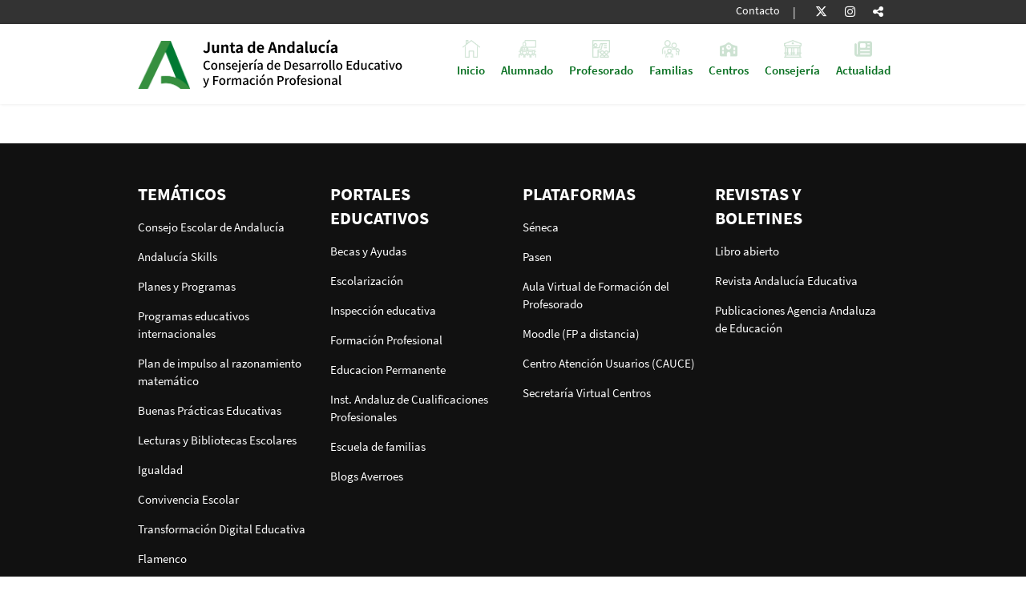

--- FILE ---
content_type: text/html;charset=UTF-8
request_url: https://www.juntadeandalucia.es/educacion/portales/es/web/educacion/novedades-portada/-/contenidos/detalle/del-pozo-defiende-en-madrid-un-modelo-educativo-andaluz-de-equidad-que-respeta-la-libre-eleccion-de-las-familias-y
body_size: 138440
content:


































	
		
			<!DOCTYPE html>


































































<html class="ltr" dir="ltr" lang="es-ES">
    <head>
        <title>Novedades de portada - Educación</title>
        <meta content="initial-scale=1.0, width=device-width" name="viewport" />

































<meta content="text/html; charset=UTF-8" http-equiv="content-type" />












<link data-senna-track="permanent" href="/educacion/portales/o/frontend-theme-font-awesome-web/css/main.css?browserId=chrome&themeId=portalesthemejunta_WAR_portalesthemejunta&minifierType=css&languageId=es_ES&b=7403&t=1765273396000" rel="stylesheet" type="text/css" />
<script data-senna-track="permanent" src="/educacion/portales/combo?browserId=chrome&minifierType=js&languageId=es_ES&b=7403&t=1762447690482&/educacion/portales/o/frontend-js-jquery-web/jquery/jquery.min.js&/educacion/portales/o/frontend-js-jquery-web/jquery/init.js&/educacion/portales/o/frontend-js-jquery-web/jquery/ajax.js&/educacion/portales/o/frontend-js-jquery-web/jquery/bootstrap.bundle.min.js&/educacion/portales/o/frontend-js-jquery-web/jquery/collapsible_search.js&/educacion/portales/o/frontend-js-jquery-web/jquery/fm.js&/educacion/portales/o/frontend-js-jquery-web/jquery/form.js&/educacion/portales/o/frontend-js-jquery-web/jquery/popper.min.js&/educacion/portales/o/frontend-js-jquery-web/jquery/side_navigation.js" type="text/javascript"></script>
<link data-senna-track="temporary" href="https://www.juntadeandalucia.es/educacion/portales/novedades-portada/-/contenidos/detalle/del-pozo-defiende-en-madrid-un-modelo-educativo-andaluz-de-equidad-que-respeta-la-libre-eleccion-de-las-familias-y" rel="canonical" />
<link data-senna-track="temporary" href="https://www.juntadeandalucia.es/educacion/portales/novedades-portada/-/contenidos/detalle/del-pozo-defiende-en-madrid-un-modelo-educativo-andaluz-de-equidad-que-respeta-la-libre-eleccion-de-las-familias-y" hreflang="es-ES" rel="alternate" />
<link data-senna-track="temporary" href="https://www.juntadeandalucia.es/educacion/portales/novedades-portada/-/contenidos/detalle/del-pozo-defiende-en-madrid-un-modelo-educativo-andaluz-de-equidad-que-respeta-la-libre-eleccion-de-las-familias-y" hreflang="x-default" rel="alternate" />

<meta property="og:locale" content="es_ES">
<meta property="og:locale:alternate" content="es_ES">
<meta property="og:site_name" content="Educación">
<meta property="og:title" content="Novedades de portada - Educación">
<meta property="og:type" content="website">
<meta property="og:url" content="https://www.juntadeandalucia.es/educacion/portales/novedades-portada/-/contenidos/detalle/del-pozo-defiende-en-madrid-un-modelo-educativo-andaluz-de-equidad-que-respeta-la-libre-eleccion-de-las-familias-y">


<link href="https://www.juntadeandalucia.es/educacion/portales/o/portales-theme-junta/images/favicon.ico" rel="icon" />



<link class="lfr-css-file" data-senna-track="temporary" href="https://www.juntadeandalucia.es/educacion/portales/o/portales-theme-junta/css/clay.css?browserId=chrome&amp;themeId=portalesthemejunta_WAR_portalesthemejunta&amp;minifierType=css&amp;languageId=es_ES&amp;b=7403&amp;t=1765273396000" id="liferayAUICSS" rel="stylesheet" type="text/css" />









	

	





	



	

		<link data-senna-track="temporary" href="/educacion/portales/combo?browserId=chrome&amp;minifierType=&amp;themeId=portalesthemejunta_WAR_portalesthemejunta&amp;languageId=es_ES&amp;b=7403&amp;com_liferay_portal_search_web_search_bar_portlet_SearchBarPortlet_INSTANCE_templateSearch:%2Fcss%2Fmain.css&amp;com_liferay_product_navigation_product_menu_web_portlet_ProductMenuPortlet:%2Fcss%2Fmain.css&amp;com_liferay_product_navigation_user_personal_bar_web_portlet_ProductNavigationUserPersonalBarPortlet:%2Fcss%2Fmain.css&amp;com_liferay_site_navigation_menu_web_portlet_SiteNavigationMenuPortlet:%2Fcss%2Fmain.css&amp;t=1765273396000" id="e2618fe8" rel="stylesheet" type="text/css" />

	







<script data-senna-track="temporary" type="text/javascript">
	// <![CDATA[
		var Liferay = Liferay || {};

		Liferay.Browser = {
			acceptsGzip: function() {
				return false;
			},

			

			getMajorVersion: function() {
				return 131.0;
			},

			getRevision: function() {
				return '537.36';
			},
			getVersion: function() {
				return '131.0';
			},

			

			isAir: function() {
				return false;
			},
			isChrome: function() {
				return true;
			},
			isEdge: function() {
				return false;
			},
			isFirefox: function() {
				return false;
			},
			isGecko: function() {
				return true;
			},
			isIe: function() {
				return false;
			},
			isIphone: function() {
				return false;
			},
			isLinux: function() {
				return false;
			},
			isMac: function() {
				return true;
			},
			isMobile: function() {
				return false;
			},
			isMozilla: function() {
				return false;
			},
			isOpera: function() {
				return false;
			},
			isRtf: function() {
				return true;
			},
			isSafari: function() {
				return true;
			},
			isSun: function() {
				return false;
			},
			isWebKit: function() {
				return true;
			},
			isWindows: function() {
				return false;
			}
		};

		Liferay.Data = Liferay.Data || {};

		Liferay.Data.ICONS_INLINE_SVG = true;

		Liferay.Data.NAV_SELECTOR = '#navigation';

		Liferay.Data.NAV_SELECTOR_MOBILE = '#navigationCollapse';

		Liferay.Data.isCustomizationView = function() {
			return false;
		};

		Liferay.Data.notices = [
			
		];

		(function () {
			var available = {};

			var direction = {};

			

				available['en_US'] = 'inglés\x20\x28Estados\x20Unidos\x29';
				direction['en_US'] = 'ltr';

			

				available['es_ES'] = 'español\x20\x28España\x29';
				direction['es_ES'] = 'ltr';

			

			Liferay.Language = {
				available,
				direction,
				get: function(key) {
					return key;
				}
			};
		})();

		Liferay.PortletKeys = {
			DOCUMENT_LIBRARY: 'com_liferay_document_library_web_portlet_DLPortlet',
			DYNAMIC_DATA_MAPPING: 'com_liferay_dynamic_data_mapping_web_portlet_DDMPortlet',
			ITEM_SELECTOR: 'com_liferay_item_selector_web_portlet_ItemSelectorPortlet'
		};

		Liferay.PropsValues = {
			JAVASCRIPT_SINGLE_PAGE_APPLICATION_TIMEOUT: 0,
			UPLOAD_SERVLET_REQUEST_IMPL_MAX_SIZE: 734003200
		};

		Liferay.ThemeDisplay = {

			

			
				getLayoutId: function() {
					return '236';
				},

				

				getLayoutRelativeControlPanelURL: function() {
					return '/educacion/portales/es/group/educacion/~/control_panel/manage?p_p_id=contenidos';
				},

				getLayoutRelativeURL: function() {
					return '/educacion/portales/es/web/educacion/novedades-portada';
				},
				getLayoutURL: function() {
					return 'https://www.juntadeandalucia.es/educacion/portales/es/web/educacion/novedades-portada';
				},
				getParentLayoutId: function() {
					return '0';
				},
				isControlPanel: function() {
					return false;
				},
				isPrivateLayout: function() {
					return 'false';
				},
				isVirtualLayout: function() {
					return false;
				},
			

			getBCP47LanguageId: function() {
				return 'es-ES';
			},
			getCanonicalURL: function() {

				

				return 'https\x3a\x2f\x2fwww\x2ejuntadeandalucia\x2ees\x2feducacion\x2fportales\x2fnovedades-portada\x2f-\x2fcontenidos\x2fdetalle\x2fdel-pozo-defiende-en-madrid-un-modelo-educativo-andaluz-de-equidad-que-respeta-la-libre-eleccion-de-las-familias-y';
			},
			getCDNBaseURL: function() {
				return 'https://www.juntadeandalucia.es';
			},
			getCDNDynamicResourcesHost: function() {
				return '';
			},
			getCDNHost: function() {
				return '';
			},
			getCompanyGroupId: function() {
				return '20125';
			},
			getCompanyId: function() {
				return '20099';
			},
			getDefaultLanguageId: function() {
				return 'es_ES';
			},
			getDoAsUserIdEncoded: function() {
				return '';
			},
			getLanguageId: function() {
				return 'es_ES';
			},
			getParentGroupId: function() {
				return '20123';
			},
			getPathContext: function() {
				return '/educacion/portales';
			},
			getPathImage: function() {
				return '/educacion/portales/image';
			},
			getPathJavaScript: function() {
				return '/educacion/portales/o/frontend-js-web';
			},
			getPathMain: function() {
				return '/educacion/portales/es/c';
			},
			getPathThemeImages: function() {
				return 'https://www.juntadeandalucia.es/educacion/portales/o/portales-theme-junta/images';
			},
			getPathThemeRoot: function() {
				return '/educacion/portales/o/portales-theme-junta';
			},
			getPlid: function() {
				return '3644';
			},
			getPortalURL: function() {
				return 'https://www.juntadeandalucia.es';
			},
			getScopeGroupId: function() {
				return '20123';
			},
			getScopeGroupIdOrLiveGroupId: function() {
				return '20123';
			},
			getSessionId: function() {
				return '';
			},
			getSiteAdminURL: function() {
				return 'https://www.juntadeandalucia.es/educacion/portales/group/educacion/~/control_panel/manage?p_p_lifecycle=0&p_p_state=maximized&p_p_mode=view';
			},
			getSiteGroupId: function() {
				return '20123';
			},
			getURLControlPanel: function() {
				return '/educacion/portales/es/group/control_panel?refererPlid=3644';
			},
			getURLHome: function() {
				return 'https\x3a\x2f\x2fwww\x2ejuntadeandalucia\x2ees\x2feducacion\x2fportales\x2fweb\x2feducacion';
			},
			getUserEmailAddress: function() {
				return '';
			},
			getUserId: function() {
				return '20103';
			},
			getUserName: function() {
				return '';
			},
			isAddSessionIdToURL: function() {
				return false;
			},
			isImpersonated: function() {
				return false;
			},
			isSignedIn: function() {
				return false;
			},
			isStateExclusive: function() {
				return false;
			},
			isStateMaximized: function() {
				return true;
			},
			isStatePopUp: function() {
				return false;
			}
		};

		var themeDisplay = Liferay.ThemeDisplay;

		Liferay.AUI = {

			

			getCombine: function() {
				return true;
			},
			getComboPath: function() {
				return '/educacion/portales/combo/?browserId=chrome&minifierType=&languageId=es_ES&b=7403&t=1761839451825&';
			},
			getDateFormat: function() {
				return '%d/%m/%Y';
			},
			getEditorCKEditorPath: function() {
				return '/educacion/portales/o/frontend-editor-ckeditor-web';
			},
			getFilter: function() {
				var filter = 'raw';

				
					
						filter = 'min';
					
					

				return filter;
			},
			getFilterConfig: function() {
				var instance = this;

				var filterConfig = null;

				if (!instance.getCombine()) {
					filterConfig = {
						replaceStr: '.js' + instance.getStaticResourceURLParams(),
						searchExp: '\\.js$'
					};
				}

				return filterConfig;
			},
			getJavaScriptRootPath: function() {
				return '/educacion/portales/o/frontend-js-web';
			},
			getPortletRootPath: function() {
				return '/educacion/portales/html/portlet';
			},
			getStaticResourceURLParams: function() {
				return '?browserId=chrome&minifierType=&languageId=es_ES&b=7403&t=1761839451825';
			}
		};

		Liferay.authToken = 'jdpjK2mo';

		

		Liferay.currentURL = '\x2feducacion\x2fportales\x2fes\x2fweb\x2feducacion\x2fnovedades-portada\x2f-\x2fcontenidos\x2fdetalle\x2fdel-pozo-defiende-en-madrid-un-modelo-educativo-andaluz-de-equidad-que-respeta-la-libre-eleccion-de-las-familias-y';
		Liferay.currentURLEncoded = '\x252Feducacion\x252Fportales\x252Fes\x252Fweb\x252Feducacion\x252Fnovedades-portada\x252F-\x252Fcontenidos\x252Fdetalle\x252Fdel-pozo-defiende-en-madrid-un-modelo-educativo-andaluz-de-equidad-que-respeta-la-libre-eleccion-de-las-familias-y';
	// ]]>
</script>

<script data-senna-track="temporary" type="text/javascript">window.__CONFIG__= {basePath: '',combine: true, defaultURLParams: null, explainResolutions: false, exposeGlobal: false, logLevel: 'warn', namespace:'Liferay', reportMismatchedAnonymousModules: 'warn', resolvePath: '/educacion/portales/o/js_resolve_modules', url: '/educacion/portales/combo/?browserId=chrome&minifierType=&languageId=es_ES&b=7403&t=1761839451825&', waitTimeout: 7000};</script><script data-senna-track="permanent" src="/educacion/portales/o/frontend-js-loader-modules-extender/loader.js" type="text/javascript"></script><script data-senna-track="permanent" src="/educacion/portales/combo?browserId=chrome&minifierType=js&languageId=es_ES&b=7403&t=1761839451825&/o/frontend-js-aui-web/aui/aui/aui.js&/o/frontend-js-aui-web/liferay/modules.js&/o/frontend-js-aui-web/liferay/aui_sandbox.js&/o/frontend-js-aui-web/aui/attribute-base/attribute-base.js&/o/frontend-js-aui-web/aui/attribute-complex/attribute-complex.js&/o/frontend-js-aui-web/aui/attribute-core/attribute-core.js&/o/frontend-js-aui-web/aui/attribute-observable/attribute-observable.js&/o/frontend-js-aui-web/aui/attribute-extras/attribute-extras.js&/o/frontend-js-aui-web/aui/event-custom-base/event-custom-base.js&/o/frontend-js-aui-web/aui/event-custom-complex/event-custom-complex.js&/o/frontend-js-aui-web/aui/oop/oop.js&/o/frontend-js-aui-web/aui/aui-base-lang/aui-base-lang.js&/o/frontend-js-aui-web/liferay/dependency.js&/o/frontend-js-aui-web/liferay/util.js&/o/frontend-js-web/liferay/dom_task_runner.js&/o/frontend-js-web/liferay/events.js&/o/frontend-js-web/liferay/lazy_load.js&/o/frontend-js-web/liferay/liferay.js&/o/frontend-js-web/liferay/global.bundle.js&/o/frontend-js-web/liferay/portlet.js&/o/frontend-js-web/liferay/workflow.js&/o/frontend-js-module-launcher/webpack_federation.js" type="text/javascript"></script>
<script data-senna-track="temporary" type="text/javascript">try {var MODULE_MAIN='frontend-editor-alloyeditor-web@5.0.18/index';var MODULE_PATH='/educacion/portales/o/frontend-editor-alloyeditor-web';AUI().applyConfig({groups:{alloyeditor:{base:MODULE_PATH+"/js/",combine:Liferay.AUI.getCombine(),filter:Liferay.AUI.getFilterConfig(),modules:{"liferay-alloy-editor":{path:"alloyeditor.js",requires:["aui-component","liferay-portlet-base","timers"]},"liferay-alloy-editor-source":{path:"alloyeditor_source.js",requires:["aui-debounce","liferay-fullscreen-source-editor","liferay-source-editor","plugin"]}},root:MODULE_PATH+"/js/"}}});
} catch(error) {console.error(error);}try {var MODULE_MAIN='exportimport-web@5.0.26/index';var MODULE_PATH='/educacion/portales/o/exportimport-web';AUI().applyConfig({groups:{exportimportweb:{base:MODULE_PATH+"/",combine:Liferay.AUI.getCombine(),filter:Liferay.AUI.getFilterConfig(),modules:{"liferay-export-import-export-import":{path:"js/main.js",requires:["aui-datatype","aui-dialog-iframe-deprecated","aui-modal","aui-parse-content","aui-toggler","aui-tree-view","liferay-portlet-base","liferay-util-window"]}},root:MODULE_PATH+"/"}}});
} catch(error) {console.error(error);}try {var MODULE_MAIN='item-selector-taglib@5.1.29/index.es';var MODULE_PATH='/educacion/portales/o/item-selector-taglib';AUI().applyConfig({groups:{"item-selector-taglib":{base:MODULE_PATH+"/",combine:Liferay.AUI.getCombine(),filter:Liferay.AUI.getFilterConfig(),modules:{"liferay-image-selector":{path:"image_selector/js/image_selector.js",requires:["aui-base","liferay-item-selector-dialog","liferay-portlet-base","uploader"]}},root:MODULE_PATH+"/"}}});
} catch(error) {console.error(error);}try {var MODULE_MAIN='dynamic-data-mapping-web@5.0.34/index';var MODULE_PATH='/educacion/portales/o/dynamic-data-mapping-web';!function(){var a=Liferay.AUI;AUI().applyConfig({groups:{ddm:{base:MODULE_PATH+"/js/",combine:Liferay.AUI.getCombine(),filter:a.getFilterConfig(),modules:{"liferay-ddm-form":{path:"ddm_form.js",requires:["aui-base","aui-datatable","aui-datatype","aui-image-viewer","aui-parse-content","aui-set","aui-sortable-list","json","liferay-form","liferay-layouts-tree","liferay-layouts-tree-radio","liferay-layouts-tree-selectable","liferay-map-base","liferay-translation-manager","liferay-util-window"]},"liferay-portlet-dynamic-data-mapping":{condition:{trigger:"liferay-document-library"},path:"main.js",requires:["arraysort","aui-form-builder-deprecated","aui-form-validator","aui-map","aui-text-unicode","json","liferay-menu","liferay-translation-manager","liferay-util-window","text"]},"liferay-portlet-dynamic-data-mapping-custom-fields":{condition:{trigger:"liferay-document-library"},path:"custom_fields.js",requires:["liferay-portlet-dynamic-data-mapping"]}},root:MODULE_PATH+"/js/"}}})}();
} catch(error) {console.error(error);}try {var MODULE_MAIN='@liferay/frontend-taglib@7.0.1/index';var MODULE_PATH='/educacion/portales/o/frontend-taglib';AUI().applyConfig({groups:{"frontend-taglib":{base:MODULE_PATH+"/",combine:Liferay.AUI.getCombine(),filter:Liferay.AUI.getFilterConfig(),modules:{"liferay-management-bar":{path:"management_bar/js/management_bar.js",requires:["aui-component","liferay-portlet-base"]},"liferay-sidebar-panel":{path:"sidebar_panel/js/sidebar_panel.js",requires:["aui-base","aui-debounce","aui-parse-content","liferay-portlet-base"]}},root:MODULE_PATH+"/"}}});
} catch(error) {console.error(error);}try {var MODULE_MAIN='product-navigation-taglib@6.0.20/index';var MODULE_PATH='/educacion/portales/o/product-navigation-taglib';AUI().applyConfig({groups:{controlmenu:{base:MODULE_PATH+"/",combine:Liferay.AUI.getCombine(),filter:Liferay.AUI.getFilterConfig(),modules:{"liferay-product-navigation-control-menu":{path:"control_menu/js/product_navigation_control_menu.js",requires:["aui-node","event-touch"]}},root:MODULE_PATH+"/"}}});
} catch(error) {console.error(error);}try {var MODULE_MAIN='staging-taglib@7.0.16/index';var MODULE_PATH='/educacion/portales/o/staging-taglib';AUI().applyConfig({groups:{stagingTaglib:{base:MODULE_PATH+"/",combine:Liferay.AUI.getCombine(),filter:Liferay.AUI.getFilterConfig(),modules:{"liferay-export-import-management-bar-button":{path:"export_import_entity_management_bar_button/js/main.js",requires:["aui-component","liferay-search-container","liferay-search-container-select"]}},root:MODULE_PATH+"/"}}});
} catch(error) {console.error(error);}try {var MODULE_MAIN='portal-search-web@6.0.35/index';var MODULE_PATH='/educacion/portales/o/portal-search-web';AUI().applyConfig({groups:{search:{base:MODULE_PATH+"/js/",combine:Liferay.AUI.getCombine(),filter:Liferay.AUI.getFilterConfig(),modules:{"liferay-search-bar":{path:"search_bar.js",requires:[]},"liferay-search-custom-filter":{path:"custom_filter.js",requires:[]},"liferay-search-facet-util":{path:"facet_util.js",requires:[]},"liferay-search-modified-facet":{path:"modified_facet.js",requires:["aui-form-validator","liferay-search-facet-util"]},"liferay-search-modified-facet-configuration":{path:"modified_facet_configuration.js",requires:["aui-node"]},"liferay-search-sort-configuration":{path:"sort_configuration.js",requires:["aui-node"]},"liferay-search-sort-util":{path:"sort_util.js",requires:[]}},root:MODULE_PATH+"/js/"}}});
} catch(error) {console.error(error);}try {var MODULE_MAIN='calendar-web@5.0.26/index';var MODULE_PATH='/educacion/portales/o/calendar-web';AUI().applyConfig({groups:{calendar:{base:MODULE_PATH+"/js/",combine:Liferay.AUI.getCombine(),filter:Liferay.AUI.getFilterConfig(),modules:{"liferay-calendar-a11y":{path:"calendar_a11y.js",requires:["calendar"]},"liferay-calendar-container":{path:"calendar_container.js",requires:["aui-alert","aui-base","aui-component","liferay-portlet-base"]},"liferay-calendar-date-picker-sanitizer":{path:"date_picker_sanitizer.js",requires:["aui-base"]},"liferay-calendar-interval-selector":{path:"interval_selector.js",requires:["aui-base","liferay-portlet-base"]},"liferay-calendar-interval-selector-scheduler-event-link":{path:"interval_selector_scheduler_event_link.js",requires:["aui-base","liferay-portlet-base"]},"liferay-calendar-list":{path:"calendar_list.js",requires:["aui-template-deprecated","liferay-scheduler"]},"liferay-calendar-message-util":{path:"message_util.js",requires:["liferay-util-window"]},"liferay-calendar-recurrence-converter":{path:"recurrence_converter.js",requires:[]},"liferay-calendar-recurrence-dialog":{path:"recurrence.js",requires:["aui-base","liferay-calendar-recurrence-util"]},"liferay-calendar-recurrence-util":{path:"recurrence_util.js",requires:["aui-base","liferay-util-window"]},"liferay-calendar-reminders":{path:"calendar_reminders.js",requires:["aui-base"]},"liferay-calendar-remote-services":{path:"remote_services.js",requires:["aui-base","aui-component","liferay-calendar-util","liferay-portlet-base"]},"liferay-calendar-session-listener":{path:"session_listener.js",requires:["aui-base","liferay-scheduler"]},"liferay-calendar-simple-color-picker":{path:"simple_color_picker.js",requires:["aui-base","aui-template-deprecated"]},"liferay-calendar-simple-menu":{path:"simple_menu.js",requires:["aui-base","aui-template-deprecated","event-outside","event-touch","widget-modality","widget-position","widget-position-align","widget-position-constrain","widget-stack","widget-stdmod"]},"liferay-calendar-util":{path:"calendar_util.js",requires:["aui-datatype","aui-io","aui-scheduler","aui-toolbar","autocomplete","autocomplete-highlighters"]},"liferay-scheduler":{path:"scheduler.js",requires:["async-queue","aui-datatype","aui-scheduler","dd-plugin","liferay-calendar-a11y","liferay-calendar-message-util","liferay-calendar-recurrence-converter","liferay-calendar-recurrence-util","liferay-calendar-util","liferay-scheduler-event-recorder","liferay-scheduler-models","promise","resize-plugin"]},"liferay-scheduler-event-recorder":{path:"scheduler_event_recorder.js",requires:["dd-plugin","liferay-calendar-util","resize-plugin"]},"liferay-scheduler-models":{path:"scheduler_models.js",requires:["aui-datatype","dd-plugin","liferay-calendar-util"]}},root:MODULE_PATH+"/js/"}}});
} catch(error) {console.error(error);}try {var MODULE_MAIN='segments-simulation-web@3.0.8/index';var MODULE_PATH='/educacion/portales/o/segments-simulation-web';AUI().applyConfig({groups:{segmentssimulation:{base:MODULE_PATH+"/js/",combine:Liferay.AUI.getCombine(),filter:Liferay.AUI.getFilterConfig(),modules:{"liferay-portlet-segments-simulation":{path:"main.js",requires:["aui-base","liferay-portlet-base"]}},root:MODULE_PATH+"/js/"}}});
} catch(error) {console.error(error);}try {var MODULE_MAIN='document-library-web@6.0.63/index';var MODULE_PATH='/educacion/portales/o/document-library-web';AUI().applyConfig({groups:{dl:{base:MODULE_PATH+"/document_library/js/legacy/",combine:Liferay.AUI.getCombine(),filter:Liferay.AUI.getFilterConfig(),modules:{"document-library-upload":{path:"upload.js",requires:["aui-component","aui-data-set-deprecated","aui-overlay-manager-deprecated","aui-overlay-mask-deprecated","aui-parse-content","aui-progressbar","aui-template-deprecated","aui-tooltip","liferay-history-manager","liferay-search-container","querystring-parse-simple","uploader"]},"liferay-document-library":{path:"main.js",requires:["document-library-upload","liferay-portlet-base"]}},root:MODULE_PATH+"/document_library/js/legacy/"}}});
} catch(error) {console.error(error);}try {var MODULE_MAIN='product-navigation-simulation-device@6.0.19/index';var MODULE_PATH='/educacion/portales/o/product-navigation-simulation-device';AUI().applyConfig({groups:{"navigation-simulation-device":{base:MODULE_PATH+"/js/",combine:Liferay.AUI.getCombine(),filter:Liferay.AUI.getFilterConfig(),modules:{"liferay-product-navigation-simulation-device":{path:"product_navigation_simulation_device.js",requires:["aui-dialog-iframe-deprecated","aui-event-input","aui-modal","liferay-portlet-base","liferay-product-navigation-control-menu","liferay-util-window","liferay-widget-size-animation-plugin"]}},root:MODULE_PATH+"/js/"}}});
} catch(error) {console.error(error);}try {var MODULE_MAIN='layout-taglib@8.0.1/index';var MODULE_PATH='/educacion/portales/o/layout-taglib';AUI().applyConfig({groups:{"layout-taglib":{base:MODULE_PATH+"/",combine:Liferay.AUI.getCombine(),filter:Liferay.AUI.getFilterConfig(),modules:{"liferay-layouts-tree":{path:"layouts_tree/js/layouts_tree.js",requires:["aui-tree-view"]},"liferay-layouts-tree-check-content-display-page":{path:"layouts_tree/js/layouts_tree_check_content_display_page.js",requires:["aui-component","plugin"]},"liferay-layouts-tree-node-radio":{path:"layouts_tree/js/layouts_tree_node_radio.js",requires:["aui-tree-node"]},"liferay-layouts-tree-node-task":{path:"layouts_tree/js/layouts_tree_node_task.js",requires:["aui-tree-node"]},"liferay-layouts-tree-radio":{path:"layouts_tree/js/layouts_tree_radio.js",requires:["aui-tree-node","liferay-layouts-tree-node-radio"]},"liferay-layouts-tree-selectable":{path:"layouts_tree/js/layouts_tree_selectable.js",requires:["liferay-layouts-tree-node-task"]},"liferay-layouts-tree-state":{path:"layouts_tree/js/layouts_tree_state.js",requires:["aui-base"]}},root:MODULE_PATH+"/"}}});
} catch(error) {console.error(error);}try {var MODULE_MAIN='@liferay/frontend-js-state-web@1.0.12/index';var MODULE_PATH='/educacion/portales/o/frontend-js-state-web';AUI().applyConfig({groups:{state:{mainModule:MODULE_MAIN}}});
} catch(error) {console.error(error);}try {var MODULE_MAIN='@liferay/frontend-js-react-web@5.0.15/js/index';var MODULE_PATH='/educacion/portales/o/frontend-js-react-web';AUI().applyConfig({groups:{react:{mainModule:MODULE_MAIN}}});
} catch(error) {console.error(error);}try {var MODULE_MAIN='frontend-js-components-web@2.0.18/index';var MODULE_PATH='/educacion/portales/o/frontend-js-components-web';AUI().applyConfig({groups:{components:{mainModule:MODULE_MAIN}}});
} catch(error) {console.error(error);}try {var MODULE_MAIN='contacts-web@5.0.20/index';var MODULE_PATH='/educacion/portales/o/contacts-web';AUI().applyConfig({groups:{contactscenter:{base:MODULE_PATH+"/js/",combine:Liferay.AUI.getCombine(),filter:Liferay.AUI.getFilterConfig(),modules:{"liferay-contacts-center":{path:"main.js",requires:["aui-io-plugin-deprecated","aui-toolbar","autocomplete-base","datasource-io","json-parse","liferay-portlet-base","liferay-util-window"]}},root:MODULE_PATH+"/js/"}}});
} catch(error) {console.error(error);}try {var MODULE_MAIN='staging-processes-web@5.0.16/index';var MODULE_PATH='/educacion/portales/o/staging-processes-web';AUI().applyConfig({groups:{stagingprocessesweb:{base:MODULE_PATH+"/",combine:Liferay.AUI.getCombine(),filter:Liferay.AUI.getFilterConfig(),modules:{"liferay-staging-processes-export-import":{path:"js/main.js",requires:["aui-datatype","aui-dialog-iframe-deprecated","aui-modal","aui-parse-content","aui-toggler","aui-tree-view","liferay-portlet-base","liferay-util-window"]}},root:MODULE_PATH+"/"}}});
} catch(error) {console.error(error);}try {var MODULE_MAIN='journal-web@5.0.55/index';var MODULE_PATH='/educacion/portales/o/journal-web';AUI().applyConfig({groups:{journal:{base:MODULE_PATH+"/js/",combine:Liferay.AUI.getCombine(),filter:Liferay.AUI.getFilterConfig(),modules:{"liferay-journal-navigation":{path:"navigation.js",requires:["aui-component","liferay-portlet-base","liferay-search-container"]},"liferay-portlet-journal":{path:"main.js",requires:["aui-base","aui-dialog-iframe-deprecated","liferay-portlet-base","liferay-util-window"]}},root:MODULE_PATH+"/js/"}}});
} catch(error) {console.error(error);}try {var MODULE_MAIN='invitation-invite-members-web@5.0.14/index';var MODULE_PATH='/educacion/portales/o/invitation-invite-members-web';AUI().applyConfig({groups:{"invite-members":{base:MODULE_PATH+"/invite_members/js/",combine:Liferay.AUI.getCombine(),filter:Liferay.AUI.getFilterConfig(),modules:{"liferay-portlet-invite-members":{path:"main.js",requires:["aui-base","autocomplete-base","datasource-io","datatype-number","liferay-portlet-base","liferay-util-window","node-core"]}},root:MODULE_PATH+"/invite_members/js/"}}});
} catch(error) {console.error(error);}try {var MODULE_MAIN='portal-workflow-task-web@5.0.22/index';var MODULE_PATH='/educacion/portales/o/portal-workflow-task-web';AUI().applyConfig({groups:{workflowtasks:{base:MODULE_PATH+"/js/",combine:Liferay.AUI.getCombine(),filter:Liferay.AUI.getFilterConfig(),modules:{"liferay-workflow-tasks":{path:"main.js",requires:["liferay-util-window"]}},root:MODULE_PATH+"/js/"}}});
} catch(error) {console.error(error);}</script>


<script data-senna-track="temporary" type="text/javascript">
	// <![CDATA[
		
			
				
					Liferay.Portlet.register('contenidos');
				
				
		

		

		
	// ]]>
</script>





	
		

			

			
		
		



	
		

			

			
		
	












	

	





	



	













	
	<link data-senna-track="temporary" href="/educacion/portales/o/journal-content-web/css/main.css?browserId=chrome&amp;themeId=portalesthemejunta_WAR_portalesthemejunta&amp;minifierType=css&amp;languageId=es_ES&amp;b=7403&amp;t=1642020914000" rel="stylesheet" type="text/css" />
<link data-senna-track="temporary" href="/educacion/portales/o/asset-publisher-web/css/main.css?browserId=chrome&amp;themeId=portalesthemejunta_WAR_portalesthemejunta&amp;minifierType=css&amp;languageId=es_ES&amp;b=7403&amp;t=1676280530000" rel="stylesheet" type="text/css" />
<link data-senna-track="temporary" href="/educacion/portales/o/product-navigation-product-menu-web/css/main.css?browserId=chrome&amp;themeId=portalesthemejunta_WAR_portalesthemejunta&amp;minifierType=css&amp;languageId=es_ES&amp;b=7403&amp;t=1643238588000" rel="stylesheet" type="text/css" />
<link data-senna-track="temporary" href="/educacion/portales/o/portal-search-web/css/main.css?browserId=chrome&amp;themeId=portalesthemejunta_WAR_portalesthemejunta&amp;minifierType=css&amp;languageId=es_ES&amp;b=7403&amp;t=1643844950000" rel="stylesheet" type="text/css" />
<link data-senna-track="temporary" href="/educacion/portales/o/com.liferay.product.navigation.user.personal.bar.web/css/main.css?browserId=chrome&amp;themeId=portalesthemejunta_WAR_portalesthemejunta&amp;minifierType=css&amp;languageId=es_ES&amp;b=7403&amp;t=1641969472000" rel="stylesheet" type="text/css" />











<link class="lfr-css-file" data-senna-track="temporary" href="https://www.juntadeandalucia.es/educacion/portales/o/portales-theme-junta/css/main.css?browserId=chrome&amp;themeId=portalesthemejunta_WAR_portalesthemejunta&amp;minifierType=css&amp;languageId=es_ES&amp;b=7403&amp;t=1765273396000" id="liferayThemeCSS" rel="stylesheet" type="text/css" />








	<style data-senna-track="temporary" type="text/css">

		

			

		

			

		

			

		

			

		

			

		

			

		

			

		

			

		

	</style>


<style data-senna-track="temporary" type="text/css">
	:root {
		--content-bg1: #fff;
		--content-bg2: #f5f5f5;
		--content-bg3: #e9e9e9;
		--content-bg4: #ccc;
		--highlighted-color: #c0e0f0;
		--footer-link-color: #ffffff;
		--btn-secondary-hover-color: #f7f8f9;
		--body-bg: #fff;
		--footer-text-color: #ffffff;
		--primary-color: #087021;
		--btn-primary-text-color: #333333;
		--secondary-color: #333333;
		--btn-primary-hover-color: #fff;
		--btn-secondary-hover-text-color: #111;
		--btn-link-color: #087021;
		--btn-primary-hover-text-color: #ffffff;
		--btn-secondary-border-color: #cdced9;
		--footer-background-color: #111111;
		--btn-link-hover-color: #0b4c1a;
		--btn-primary-hover-border-color: transparent;
		--footer-link-color-hover: #ffffff;
		--btn-primary-color: #fff;
		--btn-secondary-color: #fff;
		--btn-secondary-hover-border-color: #cdced9;
		--btn-secondary-text-color: #000;
		--btn-primary-border-color: #087021;
	}
</style>
<script type="text/javascript">
// <![CDATA[
Liferay.Loader.require('@liferay/frontend-js-state-web@1.0.12/State', function(_liferayFrontendJsStateWeb1012State) {
try {
(function() {
var FrontendJsState = _liferayFrontendJsStateWeb1012State;

})();
} catch (err) {
	console.error(err);
}
});
// ]]>
</script><script type="text/javascript">
// <![CDATA[
Liferay.Loader.require('frontend-js-spa-web@5.0.18/init', function(frontendJsSpaWeb5018Init) {
try {
(function() {
var frontendJsSpaWebInit = frontendJsSpaWeb5018Init;
frontendJsSpaWebInit.default({"navigationExceptionSelectors":":not([target=\"_blank\"]):not([data-senna-off]):not([data-resource-href]):not([data-cke-saved-href]):not([data-cke-saved-href])","cacheExpirationTime":-1,"clearScreensCache":false,"portletsBlacklist":["com_liferay_account_admin_web_internal_portlet_AccountUsersAdminPortlet","com_liferay_account_admin_web_internal_portlet_AccountEntriesAdminPortlet","com_liferay_nested_portlets_web_portlet_NestedPortletsPortlet","com_liferay_site_navigation_directory_web_portlet_SitesDirectoryPortlet","com_liferay_questions_web_internal_portlet_QuestionsPortlet","com_liferay_account_admin_web_internal_portlet_AccountEntriesManagementPortlet","com_liferay_portal_language_override_web_internal_portlet_PLOPortlet","com_twitter_social_web_TwitterInstPortlet","com_liferay_login_web_portlet_LoginPortlet","com_liferay_login_web_portlet_FastLoginPortlet"],"validStatusCodes":[221,490,494,499,491,492,493,495,220],"debugEnabled":false,"loginRedirect":"","excludedPaths":["/educacion/portales/c/document_library","/educacion/portales/documents","/educacion/portales/image","/educacion/portaleshttps://www.juntadeandalucia.es/educacion/portales/web/educacion/politica-de-cookies"],"userNotification":{"message":"Parece que esto está tardando más de lo esperado.","title":"Vaya","timeout":30000},"requestTimeout":0})
})();
} catch (err) {
	console.error(err);
}
});
// ]]>
</script><link data-senna-track="permanent" href="https://www.juntadeandalucia.es/educacion/portales/combo?browserId=chrome&minifierType=css&languageId=es_ES&b=7403&t=1761839461690&/educacion/portales/o/custom.validation.theme.contributor-theme-contributor/css/main.css" rel="stylesheet" type = "text/css" />
<script data-senna-track="permanent" src="https://www.juntadeandalucia.es/educacion/portales/combo?browserId=chrome&minifierType=js&languageId=es_ES&b=7403&t=1761839461690&/educacion/portales/o/custom.validation.theme.contributor-theme-contributor/js/estructuras-config.js&/educacion/portales/o/custom.validation.theme.contributor-theme-contributor/js/main.js" type = "text/javascript"></script>








<script data-senna-track="temporary" type="text/javascript">
	if (window.Analytics) {
		window._com_liferay_document_library_analytics_isViewFileEntry = false;
	}
</script>



















<script type="text/javascript">
// <![CDATA[
Liferay.on(
	'ddmFieldBlur', function(event) {
		if (window.Analytics) {
			Analytics.send(
				'fieldBlurred',
				'Form',
				{
					fieldName: event.fieldName,
					focusDuration: event.focusDuration,
					formId: event.formId,
					page: event.page
				}
			);
		}
	}
);

Liferay.on(
	'ddmFieldFocus', function(event) {
		if (window.Analytics) {
			Analytics.send(
				'fieldFocused',
				'Form',
				{
					fieldName: event.fieldName,
					formId: event.formId,
					page: event.page
				}
			);
		}
	}
);

Liferay.on(
	'ddmFormPageShow', function(event) {
		if (window.Analytics) {
			Analytics.send(
				'pageViewed',
				'Form',
				{
					formId: event.formId,
					page: event.page,
					title: event.title
				}
			);
		}
	}
);

Liferay.on(
	'ddmFormSubmit', function(event) {
		if (window.Analytics) {
			Analytics.send(
				'formSubmitted',
				'Form',
				{
					formId: event.formId
				}
			);
		}
	}
);

Liferay.on(
	'ddmFormView', function(event) {
		if (window.Analytics) {
			Analytics.send(
				'formViewed',
				'Form',
				{
					formId: event.formId,
					title: event.title
				}
			);
		}
	}
);
// ]]>
</script>







        <script src="https://www.juntadeandalucia.es/educacion/portales/o/portales-theme-junta/js/libs/jquery.autocomplete.min.js"></script>
        <script src="https://www.juntadeandalucia.es/educacion/portales/o/portales-theme-junta/js/libs/slick.js" type="text/javascript"></script>
        <script src="https://www.juntadeandalucia.es/educacion/portales/o/portales-theme-junta/js/libs/masonry.min.js" type="text/javascript"></script>
        <link rel="stylesheet" href="https://www.juntadeandalucia.es/educacion/portales/o/portales-theme-junta/css/libs/cookieconsent/cookieconsent.css">
        <link rel="stylesheet" href="https://www.juntadeandalucia.es/educacion/portales/o/portales-theme-junta/css/libs/cookieconsent/cookieconsent_jda.css">

            <script type="text/javascript">
                var _paq = window._paq || [];
                /* Rastrea la vista de página */
                _paq.push(['trackPageView']);
                _paq.push(['enableLinkTracking']);

                (function() {
                    var u="https://matomo.ced.junta-andalucia.es/analytics/";
                    _paq.push(['setTrackerUrl', u+'matomo.php']);
                    _paq.push(['setSiteId', '7']);
                    var d=document, g=d.createElement('script'), s=d.getElementsByTagName('script')[0];
                    g.type='text/javascript'; g.async=true; g.src=u+'matomo.js'; s.parentNode.insertBefore(g,s);
                })();
            </script>
			<script type="text/plain" data-category="analytics" async src="https://www.googletagmanager.com/gtag/js?id=G-FJPSM3XSDV"></script>
			<script type="text/plain" data-category="analytics">
				window.dataLayer = window.dataLayer || [];
				function gtag(){dataLayer.push(arguments);}
				gtag('js', new Date());
				gtag('config', 'G-FJPSM3XSDV', {
					anonymize_ip: true
				});
			</script>


    </head>

    <body class="chrome controls-visible  yui3-skin-sam page-maximized guest-site signed-out public-page site ">













































	<nav aria-label="Enlaces rápidos" class="d-none d-xl-block quick-access-nav" id="gkfb_quickAccessNav">
		<h1 class="hide-accessible">Navegación</h1>

		<ul>
			
				<li><a href="#main-content">Saltar al contenido</a></li>
			

			
		</ul>
	</nav>













































































        <div class="d-flex flex-column min-vh-100">
            <div class="d-flex flex-column flex-fill wrapper" id="wrapper">



<nav id="navbar-top" class="bg-gris-principal text-white d-none d-lg-block">
    <div class="container top-nav-bar">
        <section class="d-flex justify-content-end">
            <nav role="navigation" class="aux-links pt-1" id="">
                <ul class="nav">
                    <li class="nav-item "> <a href="https://www.juntadeandalucia.es/educacion/portales/es/web/educacion/contacto" class="nav-link py-0 text-white">Contacto</a></li>
                </ul>
            </nav>
            <div class="">







































	

	<div class="portlet-boundary portlet-boundary_com_liferay_site_navigation_menu_web_portlet_SiteNavigationMenuPortlet_  portlet-static portlet-static-end portlet-barebone portlet-navigation " id="p_p_id_com_liferay_site_navigation_menu_web_portlet_SiteNavigationMenuPortlet_INSTANCE_adt_redes_sociales_pie_20123_">
		<span id="p_com_liferay_site_navigation_menu_web_portlet_SiteNavigationMenuPortlet_INSTANCE_adt_redes_sociales_pie_20123"></span>




	

	
		
			




































	
		
<section class="portlet" id="portlet_com_liferay_site_navigation_menu_web_portlet_SiteNavigationMenuPortlet_INSTANCE_adt_redes_sociales_pie_20123">


	<div class="portlet-content">


		
			<div class=" portlet-content-container">
				


	<div class="portlet-body">



	
		
			
				
					















































	

				

				
					
						


	

		




















	

		

		
			
				
		<ul class="social-media-links list-inline mb-0">
				<li class="list-inline-item">
					<a href="https://twitter.com/@EducaAnd" target="_blank" rel="noopener noreferrer" class="text-white twitter" title="Twitter" data-senna-off="true">
				
						<span aria-hidden="true" class="fa-brands fa-x-twitter"></span>
						<span class="sr-only" aria-hidden="true">Twitter</span>
					</a>
				</li>
				<li class="list-inline-item">
					<a href="https://www.instagram.com/educaand" target="_blank" rel="noopener noreferrer" class="text-white instagram" title="Instagram" data-senna-off="true">
				
						<span aria-hidden="true" class="fa-brands fa-instagram"></span>
						<span class="sr-only" aria-hidden="true">Instagram</span>
					</a>
				</li>
				<li class="list-inline-item">
					<a href="https://www.juntadeandalucia.es/datosabiertos/portal/" target="_blank" rel="noopener noreferrer" class="text-white datosabiertos" title="DatosAbiertos" data-senna-off="true">
				
						<span aria-hidden="true" class="fa-solid fa-share-nodes"></span>
						<span class="sr-only" aria-hidden="true">DatosAbiertos</span>
					</a>
				</li>
		</ul>

			
			
	
	

	
	
					
				
			
		
	
	


	</div>

			</div>
		
	</div>
</section>
	

		
		







	</div>






                </div>
        </section>
    </div>
</nav>

<header id="bannerv6" role="banner">
    <div id="heading">
        <div>
            <nav class="navbar navbar-expand-lg py-0 mb-0">
                <div class="container d-flex justify-content-between">
                    <div>
                        <div class="d-inline-flex header-cap">
                            <div> <a href="https://www.juntadeandalucia.es/" target="_blank" title="Ir a Junta de Andalucía" class="navbar-brand logo-junta" style="background-image:url('https://www.juntadeandalucia.es/educacion/portales/o/portales-theme-junta/images/logo-jda.png');">Junta de Andalucía</a></div>
                            <div class="d-flex flex-column cabecera-logo">
                                        <a href="https://www.juntadeandalucia.es/educacion/portales/es/web/educacion" title="Ir a Educación" rel="home" class="navbar-brand logo-organismo logo-domain cabecera-logo-portal" style="background-image:url(/educacion/portales/image/layout_set_logo?img_id=802516&amp;t=1762447729981);">Educación</a>
                                        <a href="https://www.juntadeandalucia.es/educacion/portals/web/ced" target="_blank" title="Ir al portal de la Consejería de Desarrollo Educativo y Formación Profesional de la Junta de Andalucía"  class="navbar-brand logo-organismo logo-domain cabecera-logo-consejeria" style="background-image:url(/educacion/portales/image/layout_set_logo?img_id=802516&amp;t=1762447729981);"> Accede al portal de la Consejería de Desarrollo Educativo y Formación Profesional de la Junta de Andalucía </a>
                            </div>
                        </div>
                    </div>

                    <div class="" id="mainMenu">
                        <!--cambio de overlay-->
                        <div class="ed-overlay ms-auto">
	<div class="nav-wrapper">
		<button aria-controls="navigationCollapse" aria-expanded="false" data-action="buttonResponsive" aria-label="Toggle navigation" class="header__button-responsive" type="button" >
			<span class="navbar-toggler-icon" aria-hidden="true"></span>
			<span class="navbar-toggler-text">Menú</span>
		</button>
		<div class="header__container-nav-responsive" id="navigationCollapse" aria-hidden="true">
			<div class="header__nav-res" role="navigation" aria-label="Menú de navegación móvil">

<div class="header__nav-res-top">
    <span class="consejeria-title-link">
        <a href="https://www.juntadeandalucia.es/" target="_blank" title="Junta de Andalucía" class="navbar-brand logo-junta" style="background-image:url('https://www.juntadeandalucia.es/educacion/portales/o/portales-theme-junta/images/logo-jda.png');">Junta de Andalucía</a>
            <a href="https://www.juntadeandalucia.es/educacion/portales/es/web/educacion" title="Ir a Educación" rel="home" class="navbar-brand logo-organismo logo-domain cabecera-logo-portal" style="background-image:url(/educacion/portales/image/layout_set_logo?img_id=802516&amp;t=1762447729981);">Educación</a>
    </span>
    <button class="header__nav-res-closeNavButtonExpanded">
        <span class="navbar-toggler-close-icon"></span>
        <span class="navbar-toggler-close-text">Menú</span>
    </button>
</div>

<nav role="navigation">

    <ul aria-label="Páginas del sitio web" class="header__nav" role="menubar">
            <li class=" header__nav-items " role="presentation">
                <a class="header__link" href="https://www.juntadeandalucia.es/educacion/portales/es/web/educacion/inicio"  data-senna-off="true" role="menuitem" tabindex="0">
                        <span class="header__item-icon-fig" aria-hidden="true" style="background-image: url('/educacion/portales/image/layout_icon?img_id=3295993&t=1766755973245'); -webkit-mask-image: url('/educacion/portales/image/layout_icon?img_id=3295993&t=1766755973245'); mask-image: url('/educacion/portales/image/layout_icon?img_id=3295993&t=1766755973245')  ">
                        </span>
                    Inicio
                </a>
            </li>
            <li class=" header__nav-items children" role="presentation">
                <a class="header__link" href="https://www.juntadeandalucia.es/educacion/portales/es/web/educacion/alumnado"  data-senna-off="true" role="menuitem" tabindex="0">
                        <span class="header__item-icon-fig" aria-hidden="true" style="background-image: url('/educacion/portales/image/layout_icon?img_id=3345190&t=1768474970553'); -webkit-mask-image: url('/educacion/portales/image/layout_icon?img_id=3345190&t=1768474970553'); mask-image: url('/educacion/portales/image/layout_icon?img_id=3345190&t=1768474970553')  ">
                        </span>
                    Alumnado
                </a>
                <button class="header__responsive-children" aria-expanded="false" data-action="buttonSubMenu" aria-label="Toggle navigationResponsive"></button>
                    <ul class="header__nav-child" role="menu" tabindex="0">
                            <li class=" header__nav-child-items" role="presentation">
                                <a class="header__link" href="https://www.juntadeandalucia.es/educacion/portales/es/web/educacion/alumnado/novedades-enlaces-actualidad"  data-senna-off="true" role="menuitem" tabindex="0">
                                    Novedades, enlaces y actualidad
                                </a>
                            </li>
                            <li class=" header__nav-child-items" role="presentation">
                                <a class="header__link" href="https://www.juntadeandalucia.es/organismos/desarrolloeducativoyformacionprofesional/areas/ensenanzas-escolarizacion/educacion-infantil.html" target="_blank" data-senna-off="true" role="menuitem" tabindex="-1">
                                    Educación Infantil
                                        <i class="fas fa-external-link-alt"></i>
                                </a>
                            </li>
                            <li class=" header__nav-child-items" role="presentation">
                                <a class="header__link" href="https://www.juntadeandalucia.es/organismos/desarrolloeducativoyformacionprofesional/areas/ensenanzas-escolarizacion/educacion-primaria.html" target="_blank" data-senna-off="true" role="menuitem" tabindex="-1">
                                    Educación Primaria
                                        <i class="fas fa-external-link-alt"></i>
                                </a>
                            </li>
                            <li class=" header__nav-child-items" role="presentation">
                                <a class="header__link" href="https://www.juntadeandalucia.es/organismos/desarrolloeducativoyformacionprofesional/areas/ensenanzas-escolarizacion/educacion-secundaria-obligatoria.html" target="_blank" data-senna-off="true" role="menuitem" tabindex="-1">
                                    Educación Secundaria Obligatoria
                                        <i class="fas fa-external-link-alt"></i>
                                </a>
                            </li>
                            <li class=" header__nav-child-items" role="presentation">
                                <a class="header__link" href="https://www.juntadeandalucia.es/organismos/desarrolloeducativoyformacionprofesional/areas/ensenanzas-escolarizacion/bachillerato.html" target="_blank" data-senna-off="true" role="menuitem" tabindex="-1">
                                    Bachillerato
                                        <i class="fas fa-external-link-alt"></i>
                                </a>
                            </li>
                            <li class=" header__nav-child-items" role="presentation">
                                <a class="header__link" href="https://www.juntadeandalucia.es/educacion/portals/web/formacion-profesional-andaluza" target="_blank" data-senna-off="true" role="menuitem" tabindex="-1">
                                    Formación Profesional
                                        <i class="fas fa-external-link-alt"></i>
                                </a>
                            </li>
                            <li class=" header__nav-child-items" role="presentation">
                                <a class="header__link" href="https://www.juntadeandalucia.es/educacion/portales/es/web/educacion/alumnado/pruebas-de-acceso-a-la-universidad"  data-senna-off="true" role="menuitem" tabindex="-1">
                                    Pruebas de acceso a la Universidad
                                </a>
                            </li>
                            <li class=" header__nav-child-items" role="presentation">
                                <a class="header__link" href="https://www.juntadeandalucia.es/organismos/desarrolloeducativoyformacionprofesional/areas/ensenanzas-escolarizacion/educacion-especial.html" target="_blank" data-senna-off="true" role="menuitem" tabindex="-1">
                                    Educación Especial
                                        <i class="fas fa-external-link-alt"></i>
                                </a>
                            </li>
                            <li class=" header__nav-child-items" role="presentation">
                                <a class="header__link" href="https://www.juntadeandalucia.es/educacion/portales/es/web/educacion/alumnado/ensenanzas-artisticas"  data-senna-off="true" role="menuitem" tabindex="-1">
                                    Artísticas
                                </a>
                            </li>
                            <li class=" header__nav-child-items" role="presentation">
                                <a class="header__link" href="https://www.juntadeandalucia.es/organismos/desarrolloeducativoyformacionprofesional/areas/ensenanzas-escolarizacion/ensenanzas-deportivas.html" target="_blank" data-senna-off="true" role="menuitem" tabindex="-1">
                                    Enseñanzas Deportivas
                                        <i class="fas fa-external-link-alt"></i>
                                </a>
                            </li>
                            <li class=" header__nav-child-items" role="presentation">
                                <a class="header__link" href="https://www.juntadeandalucia.es/educacion/portals/web/educacion-permanente/inicio" target="_blank" data-senna-off="true" role="menuitem" tabindex="-1">
                                    Educación para personas adultas
                                        <i class="fas fa-external-link-alt"></i>
                                </a>
                            </li>
                            <li class=" header__nav-child-items" role="presentation">
                                <a class="header__link" href="https://www.juntadeandalucia.es/educacion/portales/es/web/educacion/alumnado/idiomas"  data-senna-off="true" role="menuitem" tabindex="-1">
                                    Idiomas
                                </a>
                            </li>
                    </ul>
            </li>
            <li class=" header__nav-items children" role="presentation">
                <a class="header__link" href="https://www.juntadeandalucia.es/educacion/portales/es/web/educacion/profesorado"  data-senna-off="true" role="menuitem" tabindex="0">
                        <span class="header__item-icon-fig" aria-hidden="true" style="background-image: url('/educacion/portales/image/layout_icon?img_id=3176395&t=1764668631743'); -webkit-mask-image: url('/educacion/portales/image/layout_icon?img_id=3176395&t=1764668631743'); mask-image: url('/educacion/portales/image/layout_icon?img_id=3176395&t=1764668631743')  ">
                        </span>
                    Profesorado
                </a>
                <button class="header__responsive-children" aria-expanded="false" data-action="buttonSubMenu" aria-label="Toggle navigationResponsive"></button>
                    <ul class="header__nav-child" role="menu" tabindex="0">
                            <li class=" header__nav-child-items" role="presentation">
                                <a class="header__link" href="https://www.juntadeandalucia.es/educacion/portales/es/web/educacion/profesorado/novedades-enlaces-actualidad"  data-senna-off="true" role="menuitem" tabindex="0">
                                    Novedades, enlaces y actualidad
                                </a>
                            </li>
                            <li class=" header__nav-child-items" role="presentation">
                                <a class="header__link" href="https://www.juntadeandalucia.es/educacion/portales/es/web/educacion/profesorado/formacion-del-profesorado"  data-senna-off="true" role="menuitem" tabindex="-1">
                                    Formación del profesorado
                                </a>
                            </li>
                            <li class=" header__nav-child-items" role="presentation">
                                <a class="header__link" href="https://www.juntadeandalucia.es/educacion/portales/es/web/educacion/profesorado/procedimientos-selectivos"  data-senna-off="true" role="menuitem" tabindex="-1">
                                    Procedimientos selectivos
                                </a>
                            </li>
                            <li class=" header__nav-child-items" role="presentation">
                                <a class="header__link" href="https://www.juntadeandalucia.es/educacion/portales/es/web/educacion/profesorado/concursos-de-traslados"  data-senna-off="true" role="menuitem" tabindex="-1">
                                    Concursos de traslados
                                </a>
                            </li>
                            <li class=" header__nav-child-items" role="presentation">
                                <a class="header__link" href="https://www.juntadeandalucia.es/educacion/portales/es/web/educacion/profesorado/comisiones-de-servicios"  data-senna-off="true" role="menuitem" tabindex="-1">
                                    Comisiones de Servicio
                                </a>
                            </li>
                            <li class=" header__nav-child-items" role="presentation">
                                <a class="header__link" href="https://www.juntadeandalucia.es/educacion/portales/es/web/educacion/profesorado/otra-informacion/integracion-ptfp-591-en-pes-590"  data-senna-off="true" role="menuitem" tabindex="-1">
                                    Integración PTFP (591) en PES (590)
                                </a>
                            </li>
                            <li class=" header__nav-child-items" role="presentation">
                                <a class="header__link" href="https://www.juntadeandalucia.es/educacion/portales/es/web/educacion/profesorado/bolsas-de-trabajo-e-interinidades"  data-senna-off="true" role="menuitem" tabindex="-1">
                                    Bolsas de trabajo e Interinidades
                                </a>
                            </li>
                            <li class=" header__nav-child-items" role="presentation">
                                <a class="header__link" href="https://www.juntadeandalucia.es/educacion/portales/es/web/educacion/profesorado/destinos-provisionales"  data-senna-off="true" role="menuitem" tabindex="-1">
                                    Destinos provisionales
                                </a>
                            </li>
                            <li class=" header__nav-child-items" role="presentation">
                                <a class="header__link" href="https://www.juntadeandalucia.es/educacion/portales/es/web/educacion/profesorado/funcion-directiva"  data-senna-off="true" role="menuitem" tabindex="-1">
                                    Función Directiva
                                </a>
                            </li>
                            <li class=" header__nav-child-items" role="presentation">
                                <a class="header__link" href="https://www.juntadeandalucia.es/educacion/portales/es/web/educacion/profesorado/puestos-especificos"  data-senna-off="true" role="menuitem" tabindex="-1">
                                    Puestos específicos
                                </a>
                            </li>
                            <li class=" header__nav-child-items" role="presentation">
                                <a class="header__link" href="https://www.juntadeandalucia.es/educacion/portales/es/web/educacion/profesorado/plantilla-funcionamiento"  data-senna-off="true" role="menuitem" tabindex="-1">
                                    Plantilla de funcionamiento
                                </a>
                            </li>
                            <li class=" header__nav-child-items" role="presentation">
                                <a class="header__link" href="https://www.juntadeandalucia.es/educacion/portales/es/web/educacion/profesorado/plantilla-organica"  data-senna-off="true" role="menuitem" tabindex="-1">
                                    Plantilla orgánica
                                </a>
                            </li>
                            <li class=" header__nav-child-items" role="presentation">
                                <a class="header__link" href="https://www.juntadeandalucia.es/educacion/portales/es/web/educacion/profesorado/profesores-visitantes"  data-senna-off="true" role="menuitem" tabindex="-1">
                                    Profesores Visitantes
                                </a>
                            </li>
                            <li class=" header__nav-child-items" role="presentation">
                                <a class="header__link" href="https://www.juntadeandalucia.es/educacion/portales/es/web/educacion/profesorado/otra-informacion"  data-senna-off="true" role="menuitem" tabindex="-1">
                                    Otra información
                                </a>
                            </li>
                    </ul>
            </li>
            <li class=" header__nav-items children" role="presentation">
                <a class="header__link" href="https://www.juntadeandalucia.es/educacion/portales/es/web/educacion/familias"  data-senna-off="true" role="menuitem" tabindex="0">
                        <span class="header__item-icon-fig" aria-hidden="true" style="background-image: url('/educacion/portales/image/layout_icon?img_id=2641167&t=1762447753400'); -webkit-mask-image: url('/educacion/portales/image/layout_icon?img_id=2641167&t=1762447753400'); mask-image: url('/educacion/portales/image/layout_icon?img_id=2641167&t=1762447753400')  ">
                        </span>
                    Familias
                </a>
                <button class="header__responsive-children" aria-expanded="false" data-action="buttonSubMenu" aria-label="Toggle navigationResponsive"></button>
                    <ul class="header__nav-child" role="menu" tabindex="0">
                            <li class=" header__nav-child-items" role="presentation">
                                <a class="header__link" href="https://www.juntadeandalucia.es/educacion/portales/es/web/educacion/familias/novedades-enlaces-y-actualidad"  data-senna-off="true" role="menuitem" tabindex="0">
                                    Novedades, enlaces y actualidad
                                </a>
                            </li>
                            <li class=" header__nav-child-items" role="presentation">
                                <a class="header__link" href="https://www.juntadeandalucia.es/educacion/portals/web/escuela-familias" target="_blank" data-senna-off="true" role="menuitem" tabindex="-1">
                                    Escuela de Familias
                                        <i class="fas fa-external-link-alt"></i>
                                </a>
                            </li>
                            <li class=" header__nav-child-items" role="presentation">
                                <a class="header__link" href="https://www.juntadeandalucia.es/educacion/portales/es/web/educacion/familias/participacion-en-centros"  data-senna-off="true" role="menuitem" tabindex="-1">
                                    Participación en centros
                                </a>
                            </li>
                            <li class=" header__nav-child-items" role="presentation">
                                <a class="header__link" href="https://juntadeandalucia.es/organismos/desarrolloeducativoyformacionprofesional/areas/educacion-familias/residencias-escolares.html" target="_blank" data-senna-off="true" role="menuitem" tabindex="-1">
                                    Residencias escolares y Escuelas hogar
                                        <i class="fas fa-external-link-alt"></i>
                                </a>
                            </li>
                            <li class=" header__nav-child-items" role="presentation">
                                <a class="header__link" href="https://www.juntadeandalucia.es/educacion/portales/es/web/educacion/familias/servicios-complementarios"  data-senna-off="true" role="menuitem" tabindex="-1">
                                    Servicios complementarios
                                </a>
                            </li>
                            <li class=" header__nav-child-items" role="presentation">
                                <a class="header__link" href="https://seneca.juntadeandalucia.es/seneca/jsp/portalpasen/" target="_blank" data-senna-off="true" role="menuitem" tabindex="-1">
                                    PASEN
                                        <i class="fas fa-external-link-alt"></i>
                                </a>
                            </li>
                            <li class=" header__nav-child-items" role="presentation">
                                <a class="header__link" href="https://www.juntadeandalucia.es/educacion/portales/web/planes-y-programas/programas-desarrollo-educativo/programa-de-refuerzo-educativo-en-periodo-estival/presentacion" target="_blank" data-senna-off="true" role="menuitem" tabindex="-1">
                                    Programa de Refuerzo Estival
                                        <i class="fas fa-external-link-alt"></i>
                                </a>
                            </li>
                            <li class=" header__nav-child-items" role="presentation">
                                <a class="header__link" href="https://www.juntadeandalucia.es/educacion/portales/es/web/educacion/familias/premios-concursos"  data-senna-off="true" role="menuitem" tabindex="-1">
                                    Premios y concursos
                                </a>
                            </li>
                    </ul>
            </li>
            <li class=" header__nav-items children" role="presentation">
                <a class="header__link" href="https://www.juntadeandalucia.es/educacion/portales/es/web/educacion/centros"  data-senna-off="true" role="menuitem" tabindex="0">
                        <span class="header__item-icon-fig" aria-hidden="true" style="background-image: url('/educacion/portales/image/layout_icon?img_id=3176342&t=1764668551599'); -webkit-mask-image: url('/educacion/portales/image/layout_icon?img_id=3176342&t=1764668551599'); mask-image: url('/educacion/portales/image/layout_icon?img_id=3176342&t=1764668551599')  ">
                        </span>
                    Centros
                </a>
                <button class="header__responsive-children" aria-expanded="false" data-action="buttonSubMenu" aria-label="Toggle navigationResponsive"></button>
                    <ul class="header__nav-child" role="menu" tabindex="0">
                            <li class=" header__nav-child-items" role="presentation">
                                <a class="header__link" href="https://www.juntadeandalucia.es/educacion/portales/es/web/educacion/centros/novedades-enlaces-y-actualidad"  data-senna-off="true" role="menuitem" tabindex="0">
                                    Novedades, enlaces y actualidad
                                </a>
                            </li>
                            <li class=" header__nav-child-items" role="presentation">
                                <a class="header__link" href="https://www.juntadeandalucia.es/educacion/portales/es/web/educacion/centros/innovacion-educativa"  data-senna-off="true" role="menuitem" tabindex="-1">
                                    Innovación educativa
                                </a>
                            </li>
                            <li class=" header__nav-child-items" role="presentation">
                                <a class="header__link" href="https://www.juntadeandalucia.es/educacion/portales/es/web/educacion/centros/orientacion-educativa"  data-senna-off="true" role="menuitem" tabindex="-1">
                                    Orientación educativa
                                </a>
                            </li>
                            <li class=" header__nav-child-items" role="presentation">
                                <a class="header__link" href="https://juntadeandalucia.es/organismos/desarrolloeducativoyformacionprofesional/areas/centros-educativos/atencion-diversidad.html" target="_blank" data-senna-off="true" role="menuitem" tabindex="-1">
                                    Atención a la Diversidad
                                        <i class="fas fa-external-link-alt"></i>
                                </a>
                            </li>
                            <li class=" header__nav-child-items" role="presentation">
                                <a class="header__link" href="https://www.juntadeandalucia.es/educacion/portals/web/convivencia-escolar/" target="_blank" data-senna-off="true" role="menuitem" tabindex="-1">
                                    Convivencia Escolar
                                        <i class="fas fa-external-link-alt"></i>
                                </a>
                            </li>
                            <li class=" header__nav-child-items" role="presentation">
                                <a class="header__link" href="https://www.juntadeandalucia.es/educacion/portals/web/igualdad" target="_blank" data-senna-off="true" role="menuitem" tabindex="-1">
                                    Igualdad
                                        <i class="fas fa-external-link-alt"></i>
                                </a>
                            </li>
                            <li class=" header__nav-child-items" role="presentation">
                                <a class="header__link" href="https://www.juntadeandalucia.es/educacion/portales/es/web/educacion/centros/organizacion-y-funcionamiento"  data-senna-off="true" role="menuitem" tabindex="-1">
                                    Organización y funcionamiento
                                </a>
                            </li>
                            <li class=" header__nav-child-items" role="presentation">
                                <a class="header__link" href="https://www.juntadeandalucia.es/educacion/portales/es/web/educacion/centros/prevencion-de-riesgos-laborales"  data-senna-off="true" role="menuitem" tabindex="-1">
                                    Prevención de Riesgos Laborales
                                </a>
                            </li>
                            <li class=" header__nav-child-items" role="presentation">
                                <a class="header__link" href="https://www.juntadeandalucia.es/educacion/portales/es/web/educacion/centros/conciertos-educativos"  data-senna-off="true" role="menuitem" tabindex="-1">
                                    Conciertos educativos
                                </a>
                            </li>
                            <li class=" header__nav-child-items" role="presentation">
                                <a class="header__link" href="https://www.juntadeandalucia.es/educacion/portales/es/web/educacion/centros/centros-de-infantil-0-3-anos"  data-senna-off="true" role="menuitem" tabindex="-1">
                                    Centros de infantil 0-3 años
                                </a>
                            </li>
                            <li class=" header__nav-child-items" role="presentation">
                                <a class="header__link" href="https://juntadeandalucia.es/organismos/haciendayfinanciacioneuropea/areas/tributos-juego/tributos/paginas/tasaseducacion.html" target="_blank" data-senna-off="true" role="menuitem" tabindex="-1">
                                    Tasas
                                        <i class="fas fa-external-link-alt"></i>
                                </a>
                            </li>
                            <li class=" header__nav-child-items" role="presentation">
                                <a class="header__link" href="https://www.juntadeandalucia.es/educacion/portales/es/web/educacion/centros/seguridad-y-proteccion-de-datos"  data-senna-off="true" role="menuitem" tabindex="-1">
                                    Seguridad y Protección de datos
                                </a>
                            </li>
                    </ul>
            </li>
            <li class=" header__nav-items children" role="presentation">
                <a class="header__link" href="https://www.juntadeandalucia.es/educacion/portales/es/web/educacion/consejeria"  data-senna-off="true" role="menuitem" tabindex="0">
                        <span class="header__item-icon-fig" aria-hidden="true" style="background-image: url('/educacion/portales/image/layout_icon?img_id=2099519&t=1762447753422'); -webkit-mask-image: url('/educacion/portales/image/layout_icon?img_id=2099519&t=1762447753422'); mask-image: url('/educacion/portales/image/layout_icon?img_id=2099519&t=1762447753422')  ">
                        </span>
                    Consejería
                </a>
                <button class="header__responsive-children" aria-expanded="false" data-action="buttonSubMenu" aria-label="Toggle navigationResponsive"></button>
                    <ul class="header__nav-child" role="menu" tabindex="0">
                            <li class=" header__nav-child-items" role="presentation">
                                <a class="header__link" href="https://www.juntadeandalucia.es/educacion/portales/es/web/educacion/consejeria/novedades-enlaces-actualidad"  data-senna-off="true" role="menuitem" tabindex="0">
                                    Novedades, enlaces y actualidad
                                </a>
                            </li>
                            <li class=" header__nav-child-items" role="presentation">
                                <a class="header__link" href="https://www.juntadeandalucia.es/organismos/desarrolloeducativoyformacionprofesional/consejeria/titular.html" target="_blank" data-senna-off="true" role="menuitem" tabindex="-1">
                                    Consejera
                                        <i class="fas fa-external-link-alt"></i>
                                </a>
                            </li>
                            <li class=" header__nav-child-items" role="presentation">
                                <a class="header__link" href="https://www.juntadeandalucia.es/organismos/desarrolloeducativoyformacionprofesional/consejeria/centros-directivos.html" target="_blank" data-senna-off="true" role="menuitem" tabindex="-1">
                                    Centros directivos
                                        <i class="fas fa-external-link-alt"></i>
                                </a>
                            </li>
                            <li class=" header__nav-child-items" role="presentation">
                                <a class="header__link" href="https://www.juntadeandalucia.es/educacion/portales/es/web/educacion/consejeria/delegaciones-territoriales"  data-senna-off="true" role="menuitem" tabindex="-1">
                                    Delegaciones Territoriales
                                </a>
                            </li>
                            <li class=" header__nav-child-items" role="presentation">
                                <a class="header__link" href="https://www.juntadeandalucia.es/educacion/portales/es/web/inspeccion-educativa"  data-senna-off="true" role="menuitem" tabindex="-1">
                                    Inspección educativa
                                </a>
                            </li>
                            <li class=" header__nav-child-items" role="presentation">
                                <a class="header__link" href="https://juntadeandalucia.es/organismos/desarrolloeducativoyformacionprofesional/consejeria/adscritos.html" target="_blank" data-senna-off="true" role="menuitem" tabindex="-1">
                                    Entidades y organismos adscritos
                                        <i class="fas fa-external-link-alt"></i>
                                </a>
                            </li>
                            <li class=" header__nav-child-items" role="presentation">
                                <a class="header__link" href="https://www.juntadeandalucia.es/educacion/portales/es/web/educacion/consejeria/unidad-igualdad-genero"  data-senna-off="true" role="menuitem" tabindex="-1">
                                    Unidad de Igualdad de Género
                                </a>
                            </li>
                            <li class=" header__nav-child-items" role="presentation">
                                <a class="header__link" href="https://juntadeandalucia.es/organismos/desarrolloeducativoyformacionprofesional/consejeria/transparencia.html" target="_blank" data-senna-off="true" role="menuitem" tabindex="-1">
                                    Transparencia
                                        <i class="fas fa-external-link-alt"></i>
                                </a>
                            </li>
                            <li class=" header__nav-child-items" role="presentation">
                                <a class="header__link" href="https://juntadeandalucia.es/organismos/desarrolloeducativoyformacionprofesional/consejeria/organos-colegiados.html" target="_blank" data-senna-off="true" role="menuitem" tabindex="-1">
                                    Órganos colegiados
                                        <i class="fas fa-external-link-alt"></i>
                                </a>
                            </li>
                            <li class=" header__nav-child-items" role="presentation">
                                <a class="header__link" href="https://www.juntadeandalucia.es/educacion/portales/es/web/educacion/consejeria/contacto"  data-senna-off="true" role="menuitem" tabindex="-1">
                                    Contacto
                                </a>
                            </li>
                    </ul>
            </li>
            <li class=" header__nav-items " role="presentation">
                <a class="header__link" href="https://www.juntadeandalucia.es/educacion/portales/es/web/educacion/actualidad"  data-senna-off="true" role="menuitem" tabindex="0">
                        <span class="header__item-icon-fig" aria-hidden="true" style="background-image: url('/educacion/portales/image/layout_icon?img_id=1329457&t=1762448592784'); -webkit-mask-image: url('/educacion/portales/image/layout_icon?img_id=1329457&t=1762448592784'); mask-image: url('/educacion/portales/image/layout_icon?img_id=1329457&t=1762448592784')  ">
                        </span>
                    Actualidad
                </a>
            </li>
    </ul>
</nav>
			</div>
		</div>
		<div class="header__container-nav" role="navigation" aria-label="Menú de navegación principal">
<nav>
    <ul aria-label="Páginas del sitio web" class="navbar-nav" role="menubar">
                    <li class="nav-item  " role="presentation">
                    <a class="nav-link" href="https://www.juntadeandalucia.es/educacion/portales/es/web/educacion/inicio"  data-senna-off="true" role="menuitem">
                        <span class="ico-menu"> <img alt="Logo Inicio" src="/educacion/portales/image/layout_icon?img_id=3295993&t=1766755973245"> </span>
                    Inicio
                </a>
            </li>
            <li class="nav-item  children dropdown" role="presentation">
                    <a class="nav-link children dropdown-toggle" href="#"  data-senna-off="true" data-toggle="dropdown" role="menuitem" aria-expanded="false" aria-haspopup="true">
                        <span class="ico-menu"> <img alt="Logo Alumnado" src="/educacion/portales/image/layout_icon?img_id=3345190&t=1768474970553"> </span>
                    Alumnado
                </a>
                    <ul class="dropdown-menu" role="menu">
                            <li class="" role="presentation">
                                <a class="dropdown-item " href="https://www.juntadeandalucia.es/educacion/portales/es/web/educacion/alumnado/novedades-enlaces-actualidad"  data-senna-off="true" role="menuitem">
                                    Novedades, enlaces y actualidad
                                </a>
                            </li>
                            <li class="" role="presentation">
                                <a class="dropdown-item " href="https://www.juntadeandalucia.es/organismos/desarrolloeducativoyformacionprofesional/areas/ensenanzas-escolarizacion/educacion-infantil.html" target="_blank" data-senna-off="true" role="menuitem">
                                    Educación Infantil
                                        <i class="fas fa-external-link-alt"></i>
                                </a>
                            </li>
                            <li class="" role="presentation">
                                <a class="dropdown-item " href="https://www.juntadeandalucia.es/organismos/desarrolloeducativoyformacionprofesional/areas/ensenanzas-escolarizacion/educacion-primaria.html" target="_blank" data-senna-off="true" role="menuitem">
                                    Educación Primaria
                                        <i class="fas fa-external-link-alt"></i>
                                </a>
                            </li>
                            <li class="" role="presentation">
                                <a class="dropdown-item " href="https://www.juntadeandalucia.es/organismos/desarrolloeducativoyformacionprofesional/areas/ensenanzas-escolarizacion/educacion-secundaria-obligatoria.html" target="_blank" data-senna-off="true" role="menuitem">
                                    Educación Secundaria Obligatoria
                                        <i class="fas fa-external-link-alt"></i>
                                </a>
                            </li>
                            <li class="" role="presentation">
                                <a class="dropdown-item " href="https://www.juntadeandalucia.es/organismos/desarrolloeducativoyformacionprofesional/areas/ensenanzas-escolarizacion/bachillerato.html" target="_blank" data-senna-off="true" role="menuitem">
                                    Bachillerato
                                        <i class="fas fa-external-link-alt"></i>
                                </a>
                            </li>
                            <li class="" role="presentation">
                                <a class="dropdown-item " href="https://www.juntadeandalucia.es/educacion/portals/web/formacion-profesional-andaluza" target="_blank" data-senna-off="true" role="menuitem">
                                    Formación Profesional
                                        <i class="fas fa-external-link-alt"></i>
                                </a>
                            </li>
                            <li class="" role="presentation">
                                <a class="dropdown-item " href="https://www.juntadeandalucia.es/educacion/portales/es/web/educacion/alumnado/pruebas-de-acceso-a-la-universidad"  data-senna-off="true" role="menuitem">
                                    Pruebas de acceso a la Universidad
                                </a>
                            </li>
                            <li class="" role="presentation">
                                <a class="dropdown-item " href="https://www.juntadeandalucia.es/organismos/desarrolloeducativoyformacionprofesional/areas/ensenanzas-escolarizacion/educacion-especial.html" target="_blank" data-senna-off="true" role="menuitem">
                                    Educación Especial
                                        <i class="fas fa-external-link-alt"></i>
                                </a>
                            </li>
                            <li class="" role="presentation">
                                <a class="dropdown-item " href="https://www.juntadeandalucia.es/educacion/portales/es/web/educacion/alumnado/ensenanzas-artisticas"  data-senna-off="true" role="menuitem">
                                    Artísticas
                                </a>
                            </li>
                            <li class="" role="presentation">
                                <a class="dropdown-item " href="https://www.juntadeandalucia.es/organismos/desarrolloeducativoyformacionprofesional/areas/ensenanzas-escolarizacion/ensenanzas-deportivas.html" target="_blank" data-senna-off="true" role="menuitem">
                                    Enseñanzas Deportivas
                                        <i class="fas fa-external-link-alt"></i>
                                </a>
                            </li>
                            <li class="" role="presentation">
                                <a class="dropdown-item " href="https://www.juntadeandalucia.es/educacion/portals/web/educacion-permanente/inicio" target="_blank" data-senna-off="true" role="menuitem">
                                    Educación para personas adultas
                                        <i class="fas fa-external-link-alt"></i>
                                </a>
                            </li>
                            <li class="" role="presentation">
                                <a class="dropdown-item " href="https://www.juntadeandalucia.es/educacion/portales/es/web/educacion/alumnado/idiomas"  data-senna-off="true" role="menuitem">
                                    Idiomas
                                </a>
                            </li>
                    </ul>
            </li>
            <li class="nav-item  children dropdown" role="presentation">
                    <a class="nav-link children dropdown-toggle" href="#"  data-senna-off="true" data-toggle="dropdown" role="menuitem" aria-expanded="false" aria-haspopup="true">
                        <span class="ico-menu"> <img alt="Logo Profesorado" src="/educacion/portales/image/layout_icon?img_id=3176395&t=1764668631743"> </span>
                    Profesorado
                </a>
                    <ul class="dropdown-menu" role="menu">
                            <li class="" role="presentation">
                                <a class="dropdown-item " href="https://www.juntadeandalucia.es/educacion/portales/es/web/educacion/profesorado/novedades-enlaces-actualidad"  data-senna-off="true" role="menuitem">
                                    Novedades, enlaces y actualidad
                                </a>
                            </li>
                            <li class="" role="presentation">
                                <a class="dropdown-item " href="https://www.juntadeandalucia.es/educacion/portales/es/web/educacion/profesorado/formacion-del-profesorado"  data-senna-off="true" role="menuitem">
                                    Formación del profesorado
                                </a>
                            </li>
                            <li class="" role="presentation">
                                <a class="dropdown-item " href="https://www.juntadeandalucia.es/educacion/portales/es/web/educacion/profesorado/procedimientos-selectivos"  data-senna-off="true" role="menuitem">
                                    Procedimientos selectivos
                                </a>
                            </li>
                            <li class="" role="presentation">
                                <a class="dropdown-item " href="https://www.juntadeandalucia.es/educacion/portales/es/web/educacion/profesorado/concursos-de-traslados"  data-senna-off="true" role="menuitem">
                                    Concursos de traslados
                                </a>
                            </li>
                            <li class="" role="presentation">
                                <a class="dropdown-item " href="https://www.juntadeandalucia.es/educacion/portales/es/web/educacion/profesorado/comisiones-de-servicios"  data-senna-off="true" role="menuitem">
                                    Comisiones de Servicio
                                </a>
                            </li>
                            <li class="" role="presentation">
                                <a class="dropdown-item " href="https://www.juntadeandalucia.es/educacion/portales/es/web/educacion/profesorado/otra-informacion/integracion-ptfp-591-en-pes-590"  data-senna-off="true" role="menuitem">
                                    Integración PTFP (591) en PES (590)
                                </a>
                            </li>
                            <li class="" role="presentation">
                                <a class="dropdown-item " href="https://www.juntadeandalucia.es/educacion/portales/es/web/educacion/profesorado/bolsas-de-trabajo-e-interinidades"  data-senna-off="true" role="menuitem">
                                    Bolsas de trabajo e Interinidades
                                </a>
                            </li>
                            <li class="" role="presentation">
                                <a class="dropdown-item " href="https://www.juntadeandalucia.es/educacion/portales/es/web/educacion/profesorado/destinos-provisionales"  data-senna-off="true" role="menuitem">
                                    Destinos provisionales
                                </a>
                            </li>
                            <li class="" role="presentation">
                                <a class="dropdown-item " href="https://www.juntadeandalucia.es/educacion/portales/es/web/educacion/profesorado/funcion-directiva"  data-senna-off="true" role="menuitem">
                                    Función Directiva
                                </a>
                            </li>
                            <li class="" role="presentation">
                                <a class="dropdown-item " href="https://www.juntadeandalucia.es/educacion/portales/es/web/educacion/profesorado/puestos-especificos"  data-senna-off="true" role="menuitem">
                                    Puestos específicos
                                </a>
                            </li>
                            <li class="" role="presentation">
                                <a class="dropdown-item " href="https://www.juntadeandalucia.es/educacion/portales/es/web/educacion/profesorado/plantilla-funcionamiento"  data-senna-off="true" role="menuitem">
                                    Plantilla de funcionamiento
                                </a>
                            </li>
                            <li class="" role="presentation">
                                <a class="dropdown-item " href="https://www.juntadeandalucia.es/educacion/portales/es/web/educacion/profesorado/plantilla-organica"  data-senna-off="true" role="menuitem">
                                    Plantilla orgánica
                                </a>
                            </li>
                            <li class="" role="presentation">
                                <a class="dropdown-item " href="https://www.juntadeandalucia.es/educacion/portales/es/web/educacion/profesorado/profesores-visitantes"  data-senna-off="true" role="menuitem">
                                    Profesores Visitantes
                                </a>
                            </li>
                            <li class="" role="presentation">
                                <a class="dropdown-item " href="https://www.juntadeandalucia.es/educacion/portales/es/web/educacion/profesorado/otra-informacion"  data-senna-off="true" role="menuitem">
                                    Otra información
                                </a>
                            </li>
                    </ul>
            </li>
            <li class="nav-item  children dropdown" role="presentation">
                    <a class="nav-link children dropdown-toggle" href="#"  data-senna-off="true" data-toggle="dropdown" role="menuitem" aria-expanded="false" aria-haspopup="true">
                        <span class="ico-menu"> <img alt="Logo Familias" src="/educacion/portales/image/layout_icon?img_id=2641167&t=1762447753400"> </span>
                    Familias
                </a>
                    <ul class="dropdown-menu" role="menu">
                            <li class="" role="presentation">
                                <a class="dropdown-item " href="https://www.juntadeandalucia.es/educacion/portales/es/web/educacion/familias/novedades-enlaces-y-actualidad"  data-senna-off="true" role="menuitem">
                                    Novedades, enlaces y actualidad
                                </a>
                            </li>
                            <li class="" role="presentation">
                                <a class="dropdown-item " href="https://www.juntadeandalucia.es/educacion/portals/web/escuela-familias" target="_blank" data-senna-off="true" role="menuitem">
                                    Escuela de Familias
                                        <i class="fas fa-external-link-alt"></i>
                                </a>
                            </li>
                            <li class="" role="presentation">
                                <a class="dropdown-item " href="https://www.juntadeandalucia.es/educacion/portales/es/web/educacion/familias/participacion-en-centros"  data-senna-off="true" role="menuitem">
                                    Participación en centros
                                </a>
                            </li>
                            <li class="" role="presentation">
                                <a class="dropdown-item " href="https://juntadeandalucia.es/organismos/desarrolloeducativoyformacionprofesional/areas/educacion-familias/residencias-escolares.html" target="_blank" data-senna-off="true" role="menuitem">
                                    Residencias escolares y Escuelas hogar
                                        <i class="fas fa-external-link-alt"></i>
                                </a>
                            </li>
                            <li class="" role="presentation">
                                <a class="dropdown-item " href="https://www.juntadeandalucia.es/educacion/portales/es/web/educacion/familias/servicios-complementarios"  data-senna-off="true" role="menuitem">
                                    Servicios complementarios
                                </a>
                            </li>
                            <li class="" role="presentation">
                                <a class="dropdown-item " href="https://seneca.juntadeandalucia.es/seneca/jsp/portalpasen/" target="_blank" data-senna-off="true" role="menuitem">
                                    PASEN
                                        <i class="fas fa-external-link-alt"></i>
                                </a>
                            </li>
                            <li class="" role="presentation">
                                <a class="dropdown-item " href="https://www.juntadeandalucia.es/educacion/portales/web/planes-y-programas/programas-desarrollo-educativo/programa-de-refuerzo-educativo-en-periodo-estival/presentacion" target="_blank" data-senna-off="true" role="menuitem">
                                    Programa de Refuerzo Estival
                                        <i class="fas fa-external-link-alt"></i>
                                </a>
                            </li>
                            <li class="" role="presentation">
                                <a class="dropdown-item " href="https://www.juntadeandalucia.es/educacion/portales/es/web/educacion/familias/premios-concursos"  data-senna-off="true" role="menuitem">
                                    Premios y concursos
                                </a>
                            </li>
                    </ul>
            </li>
            <li class="nav-item  children dropdown" role="presentation">
                    <a class="nav-link children dropdown-toggle" href="#"  data-senna-off="true" data-toggle="dropdown" role="menuitem" aria-expanded="false" aria-haspopup="true">
                        <span class="ico-menu"> <img alt="Logo Centros" src="/educacion/portales/image/layout_icon?img_id=3176342&t=1764668551599"> </span>
                    Centros
                </a>
                    <ul class="dropdown-menu" role="menu">
                            <li class="" role="presentation">
                                <a class="dropdown-item " href="https://www.juntadeandalucia.es/educacion/portales/es/web/educacion/centros/novedades-enlaces-y-actualidad"  data-senna-off="true" role="menuitem">
                                    Novedades, enlaces y actualidad
                                </a>
                            </li>
                            <li class="" role="presentation">
                                <a class="dropdown-item " href="https://www.juntadeandalucia.es/educacion/portales/es/web/educacion/centros/innovacion-educativa"  data-senna-off="true" role="menuitem">
                                    Innovación educativa
                                </a>
                            </li>
                            <li class="" role="presentation">
                                <a class="dropdown-item " href="https://www.juntadeandalucia.es/educacion/portales/es/web/educacion/centros/orientacion-educativa"  data-senna-off="true" role="menuitem">
                                    Orientación educativa
                                </a>
                            </li>
                            <li class="" role="presentation">
                                <a class="dropdown-item " href="https://juntadeandalucia.es/organismos/desarrolloeducativoyformacionprofesional/areas/centros-educativos/atencion-diversidad.html" target="_blank" data-senna-off="true" role="menuitem">
                                    Atención a la Diversidad
                                        <i class="fas fa-external-link-alt"></i>
                                </a>
                            </li>
                            <li class="" role="presentation">
                                <a class="dropdown-item " href="https://www.juntadeandalucia.es/educacion/portals/web/convivencia-escolar/" target="_blank" data-senna-off="true" role="menuitem">
                                    Convivencia Escolar
                                        <i class="fas fa-external-link-alt"></i>
                                </a>
                            </li>
                            <li class="" role="presentation">
                                <a class="dropdown-item " href="https://www.juntadeandalucia.es/educacion/portals/web/igualdad" target="_blank" data-senna-off="true" role="menuitem">
                                    Igualdad
                                        <i class="fas fa-external-link-alt"></i>
                                </a>
                            </li>
                            <li class="" role="presentation">
                                <a class="dropdown-item " href="https://www.juntadeandalucia.es/educacion/portales/es/web/educacion/centros/organizacion-y-funcionamiento"  data-senna-off="true" role="menuitem">
                                    Organización y funcionamiento
                                </a>
                            </li>
                            <li class="" role="presentation">
                                <a class="dropdown-item " href="https://www.juntadeandalucia.es/educacion/portales/es/web/educacion/centros/prevencion-de-riesgos-laborales"  data-senna-off="true" role="menuitem">
                                    Prevención de Riesgos Laborales
                                </a>
                            </li>
                            <li class="" role="presentation">
                                <a class="dropdown-item " href="https://www.juntadeandalucia.es/educacion/portales/es/web/educacion/centros/conciertos-educativos"  data-senna-off="true" role="menuitem">
                                    Conciertos educativos
                                </a>
                            </li>
                            <li class="" role="presentation">
                                <a class="dropdown-item " href="https://www.juntadeandalucia.es/educacion/portales/es/web/educacion/centros/centros-de-infantil-0-3-anos"  data-senna-off="true" role="menuitem">
                                    Centros de infantil 0-3 años
                                </a>
                            </li>
                            <li class="" role="presentation">
                                <a class="dropdown-item " href="https://juntadeandalucia.es/organismos/haciendayfinanciacioneuropea/areas/tributos-juego/tributos/paginas/tasaseducacion.html" target="_blank" data-senna-off="true" role="menuitem">
                                    Tasas
                                        <i class="fas fa-external-link-alt"></i>
                                </a>
                            </li>
                            <li class="" role="presentation">
                                <a class="dropdown-item " href="https://www.juntadeandalucia.es/educacion/portales/es/web/educacion/centros/seguridad-y-proteccion-de-datos"  data-senna-off="true" role="menuitem">
                                    Seguridad y Protección de datos
                                </a>
                            </li>
                    </ul>
            </li>
            <li class="nav-item  children dropdown" role="presentation">
                    <a class="nav-link children dropdown-toggle" href="#"  data-senna-off="true" data-toggle="dropdown" role="menuitem" aria-expanded="false" aria-haspopup="true">
                        <span class="ico-menu"> <img alt="Logo Consejería" src="/educacion/portales/image/layout_icon?img_id=2099519&t=1762447753422"> </span>
                    Consejería
                </a>
                    <ul class="dropdown-menu" role="menu">
                            <li class="" role="presentation">
                                <a class="dropdown-item " href="https://www.juntadeandalucia.es/educacion/portales/es/web/educacion/consejeria/novedades-enlaces-actualidad"  data-senna-off="true" role="menuitem">
                                    Novedades, enlaces y actualidad
                                </a>
                            </li>
                            <li class="" role="presentation">
                                <a class="dropdown-item " href="https://www.juntadeandalucia.es/organismos/desarrolloeducativoyformacionprofesional/consejeria/titular.html" target="_blank" data-senna-off="true" role="menuitem">
                                    Consejera
                                        <i class="fas fa-external-link-alt"></i>
                                </a>
                            </li>
                            <li class="" role="presentation">
                                <a class="dropdown-item " href="https://www.juntadeandalucia.es/organismos/desarrolloeducativoyformacionprofesional/consejeria/centros-directivos.html" target="_blank" data-senna-off="true" role="menuitem">
                                    Centros directivos
                                        <i class="fas fa-external-link-alt"></i>
                                </a>
                            </li>
                            <li class="" role="presentation">
                                <a class="dropdown-item " href="https://www.juntadeandalucia.es/educacion/portales/es/web/educacion/consejeria/delegaciones-territoriales"  data-senna-off="true" role="menuitem">
                                    Delegaciones Territoriales
                                </a>
                            </li>
                            <li class="" role="presentation">
                                <a class="dropdown-item " href="https://www.juntadeandalucia.es/educacion/portales/es/web/inspeccion-educativa"  data-senna-off="true" role="menuitem">
                                    Inspección educativa
                                </a>
                            </li>
                            <li class="" role="presentation">
                                <a class="dropdown-item " href="https://juntadeandalucia.es/organismos/desarrolloeducativoyformacionprofesional/consejeria/adscritos.html" target="_blank" data-senna-off="true" role="menuitem">
                                    Entidades y organismos adscritos
                                        <i class="fas fa-external-link-alt"></i>
                                </a>
                            </li>
                            <li class="" role="presentation">
                                <a class="dropdown-item " href="https://www.juntadeandalucia.es/educacion/portales/es/web/educacion/consejeria/unidad-igualdad-genero"  data-senna-off="true" role="menuitem">
                                    Unidad de Igualdad de Género
                                </a>
                            </li>
                            <li class="" role="presentation">
                                <a class="dropdown-item " href="https://juntadeandalucia.es/organismos/desarrolloeducativoyformacionprofesional/consejeria/transparencia.html" target="_blank" data-senna-off="true" role="menuitem">
                                    Transparencia
                                        <i class="fas fa-external-link-alt"></i>
                                </a>
                            </li>
                            <li class="" role="presentation">
                                <a class="dropdown-item " href="https://juntadeandalucia.es/organismos/desarrolloeducativoyformacionprofesional/consejeria/organos-colegiados.html" target="_blank" data-senna-off="true" role="menuitem">
                                    Órganos colegiados
                                        <i class="fas fa-external-link-alt"></i>
                                </a>
                            </li>
                            <li class="" role="presentation">
                                <a class="dropdown-item " href="https://www.juntadeandalucia.es/educacion/portales/es/web/educacion/consejeria/contacto"  data-senna-off="true" role="menuitem">
                                    Contacto
                                </a>
                            </li>
                    </ul>
            </li>
            <li class="nav-item  " role="presentation">
                    <a class="nav-link" href="https://www.juntadeandalucia.es/educacion/portales/es/web/educacion/actualidad"  data-senna-off="true" role="menuitem">
                        <span class="ico-menu"> <img alt="Logo Actualidad" src="/educacion/portales/image/layout_icon?img_id=1329457&t=1762448592784"> </span>
                    Actualidad
                </a>
            </li>
    </ul>
</nav>
		</div>
	</div>
                        </div>
                    </div>

                </div>
            </nav><!-- /.hidden-phone .desktop-header -->

        </div><!-- /.container-fluid -->
    </div><!-- fin .heading -->

</header>
                <section class="container flex-fill" id="content">
                    <h2 class="sr-only" role="heading" aria-level="1">Novedades de portada</h2>































	

		


















	

		<div class="columns-max" id="main-content" role="main">
	<div class="portlet-layout row">
		<div class="col-md-12 portlet-column portlet-column-only" id="column-1">
			
		</div>
	</div>
</div>

	
	


<div class="alert alert-info">Nodo: sv0666:8080</div><form action="#" aria-hidden="true" class="hide" id="hrefFm" method="post" name="hrefFm"><span></span><button hidden type="submit">Oculto</button></form>



	
                </section>




<footer id="footer" class="footer mt-5" role="contentinfo">
    <div class="container">
        <div class="footer__main">







































	

	<div class="portlet-boundary portlet-boundary_com_liferay_site_navigation_menu_web_portlet_SiteNavigationMenuPortlet_  portlet-static portlet-static-end portlet-barebone portlet-navigation " id="p_p_id_com_liferay_site_navigation_menu_web_portlet_SiteNavigationMenuPortlet_INSTANCE_enlaces_principales_pie_ced_20123_">
		<span id="p_com_liferay_site_navigation_menu_web_portlet_SiteNavigationMenuPortlet_INSTANCE_enlaces_principales_pie_ced_20123"></span>




	

	
		
			




































	
		
<section class="portlet" id="portlet_com_liferay_site_navigation_menu_web_portlet_SiteNavigationMenuPortlet_INSTANCE_enlaces_principales_pie_ced_20123">


	<div class="portlet-content">


		
			<div class=" portlet-content-container">
				


	<div class="portlet-body">



	
		
			
				
					















































	

				

				
					
						


	

		




















	

		

		
			
				

	<div id="navbar_com_liferay_site_navigation_menu_web_portlet_SiteNavigationMenuPortlet_INSTANCE_enlaces_principales_pie_ced_20123">
		<ul aria-label="Páginas del sitio web" class="navbar-site list-unstyled row" role="menubar">






					<li class="col-md-3" id="layout_com_liferay_site_navigation_menu_web_portlet_SiteNavigationMenuPortlet_INSTANCE_enlaces_principales_pie_ced_20123_246044" role="presentation">
						<a aria-haspopup='true' class=""   role="menuitem">
							<h2 class=""> TEMÁTICOS</h2>
						</a>

							<ul aria-expanded="false" class="child-menu list-unstyled" role="menu">



		<li class="" id="layout_com_liferay_site_navigation_menu_web_portlet_SiteNavigationMenuPortlet_INSTANCE_enlaces_principales_pie_ced_20123_1702267" role="presentation">
				<a class="dropdown-item" href="https://www.juntadeandalucia.es/educacion/portales/web/consejo-escolar-de-andalucia" target="_blank" role="menuitem">Consejo Escolar de Andalucía</a>
		</li>



		<li class="" id="layout_com_liferay_site_navigation_menu_web_portlet_SiteNavigationMenuPortlet_INSTANCE_enlaces_principales_pie_ced_20123_1702241" role="presentation">
				<a class="dropdown-item" href="https://www.juntadeandalucia.es/educacion/portales/web/andalucia-skills" target="_blank" role="menuitem">Andalucía Skills</a>
		</li>



		<li class="" id="layout_com_liferay_site_navigation_menu_web_portlet_SiteNavigationMenuPortlet_INSTANCE_enlaces_principales_pie_ced_20123_1702258" role="presentation">
				<a class="dropdown-item" href="https://www.juntadeandalucia.es/educacion/portales/web/planes-y-programas" target="_blank" role="menuitem">Planes y Programas</a>
		</li>



		<li class="" id="layout_com_liferay_site_navigation_menu_web_portlet_SiteNavigationMenuPortlet_INSTANCE_enlaces_principales_pie_ced_20123_246075" role="presentation">
				<a class="dropdown-item" href="https://www.juntadeandalucia.es/educacion/portales/web/programas-educativos-internacionales" target="_blank" role="menuitem">Programas educativos internacionales</a>
		</li>



		<li class="" id="layout_com_liferay_site_navigation_menu_web_portlet_SiteNavigationMenuPortlet_INSTANCE_enlaces_principales_pie_ced_20123_1702259" role="presentation">
				<a class="dropdown-item" href="https://www.juntadeandalucia.es/educacion/portales/web/plan-de-impulso-al-razonamiento-matematico" target="_blank" role="menuitem">Plan de impulso al razonamiento matemático</a>
		</li>



		<li class="" id="layout_com_liferay_site_navigation_menu_web_portlet_SiteNavigationMenuPortlet_INSTANCE_enlaces_principales_pie_ced_20123_1702282" role="presentation">
				<a class="dropdown-item" href="https://www.juntadeandalucia.es/educacion/portals/web/buenas-practicas-educativas" target="_blank" role="menuitem">Buenas Prácticas Educativas</a>
		</li>



		<li class="" id="layout_com_liferay_site_navigation_menu_web_portlet_SiteNavigationMenuPortlet_INSTANCE_enlaces_principales_pie_ced_20123_1212448" role="presentation">
				<a class="dropdown-item" href="https://www.juntadeandalucia.es/educacion/portals/web/lecturas-bibliotecas-escolares" target="_blank" role="menuitem">Lecturas y Bibliotecas Escolares</a>
		</li>



		<li class="" id="layout_com_liferay_site_navigation_menu_web_portlet_SiteNavigationMenuPortlet_INSTANCE_enlaces_principales_pie_ced_20123_246074" role="presentation">
				<a class="dropdown-item" href="https://www.juntadeandalucia.es/educacion/portals/web/igualdad" target="_blank" role="menuitem">Igualdad</a>
		</li>



		<li class="" id="layout_com_liferay_site_navigation_menu_web_portlet_SiteNavigationMenuPortlet_INSTANCE_enlaces_principales_pie_ced_20123_246073" role="presentation">
				<a class="dropdown-item" href="https://www.juntadeandalucia.es/educacion/portals/web/convivencia-escolar" target="_blank" role="menuitem">Convivencia Escolar</a>
		</li>



		<li class="" id="layout_com_liferay_site_navigation_menu_web_portlet_SiteNavigationMenuPortlet_INSTANCE_enlaces_principales_pie_ced_20123_246072" role="presentation">
				<a class="dropdown-item" href="https://www.juntadeandalucia.es/educacion/portals/web/transformacion-digital-educativa" target="_blank" role="menuitem">Transformación Digital Educativa</a>
		</li>



		<li class="" id="layout_com_liferay_site_navigation_menu_web_portlet_SiteNavigationMenuPortlet_INSTANCE_enlaces_principales_pie_ced_20123_1702284" role="presentation">
				<a class="dropdown-item" href="https://www.juntadeandalucia.es/educacion/portals/web/flamenco" target="_blank" role="menuitem">Flamenco</a>
		</li>



		<li class="" id="layout_com_liferay_site_navigation_menu_web_portlet_SiteNavigationMenuPortlet_INSTANCE_enlaces_principales_pie_ced_20123_246045" role="presentation">
				<a class="dropdown-item" href="https://www.juntadeandalucia.es/educacion/portals/web/evaluacion-educativa" target="_blank" role="menuitem">Evaluación Educativa</a>
		</li>

							</ul>
					</li>





					<li class="col-md-3" id="layout_com_liferay_site_navigation_menu_web_portlet_SiteNavigationMenuPortlet_INSTANCE_enlaces_principales_pie_ced_20123_246046" role="presentation">
						<a aria-haspopup='true' class=""   role="menuitem">
							<h2 class=""> PORTALES EDUCATIVOS</h2>
						</a>

							<ul aria-expanded="false" class="child-menu list-unstyled" role="menu">



		<li class="" id="layout_com_liferay_site_navigation_menu_web_portlet_SiteNavigationMenuPortlet_INSTANCE_enlaces_principales_pie_ced_20123_1701956" role="presentation">
				<a class="dropdown-item" href="https://www.juntadeandalucia.es/educacion/portales/web/educacion/becas-y-ayudas"  role="menuitem">Becas y Ayudas</a>
		</li>



		<li class="" id="layout_com_liferay_site_navigation_menu_web_portlet_SiteNavigationMenuPortlet_INSTANCE_enlaces_principales_pie_ced_20123_1701957" role="presentation">
				<a class="dropdown-item" href="https://www.juntadeandalucia.es/educacion/portales/web/escolarizacion" target="_blank" role="menuitem">Escolarización</a>
		</li>



		<li class="" id="layout_com_liferay_site_navigation_menu_web_portlet_SiteNavigationMenuPortlet_INSTANCE_enlaces_principales_pie_ced_20123_246051" role="presentation">
				<a class="dropdown-item" href="https://www.juntadeandalucia.es/educacion/portales/es/web/inspeccion-educativa"  role="menuitem">Inspección educativa</a>
		</li>



		<li class="" id="layout_com_liferay_site_navigation_menu_web_portlet_SiteNavigationMenuPortlet_INSTANCE_enlaces_principales_pie_ced_20123_246048" role="presentation">
				<a class="dropdown-item" href="https://www.juntadeandalucia.es/educacion/portals/web/formacion-profesional-andaluza" target="_blank" role="menuitem">Formación Profesional</a>
		</li>



		<li class="" id="layout_com_liferay_site_navigation_menu_web_portlet_SiteNavigationMenuPortlet_INSTANCE_enlaces_principales_pie_ced_20123_246049" role="presentation">
				<a class="dropdown-item" href="https://www.juntadeandalucia.es/educacion/portals/web/educacion-permanente/inicio" target="_blank" role="menuitem">Educacion Permanente</a>
		</li>



		<li class="" id="layout_com_liferay_site_navigation_menu_web_portlet_SiteNavigationMenuPortlet_INSTANCE_enlaces_principales_pie_ced_20123_246050" role="presentation">
				<a class="dropdown-item" href="https://www.juntadeandalucia.es/educacion/portals/web/iacp" target="_blank" role="menuitem">Inst. Andaluz de Cualificaciones Profesionales</a>
		</li>



		<li class="" id="layout_com_liferay_site_navigation_menu_web_portlet_SiteNavigationMenuPortlet_INSTANCE_enlaces_principales_pie_ced_20123_968696" role="presentation">
				<a class="dropdown-item" href="https://www.juntadeandalucia.es/educacion/portals/web/escuela-familias" target="_blank" role="menuitem">Escuela de familias</a>
		</li>



		<li class="" id="layout_com_liferay_site_navigation_menu_web_portlet_SiteNavigationMenuPortlet_INSTANCE_enlaces_principales_pie_ced_20123_246047" role="presentation">
				<a class="dropdown-item" href="https://blogsaverroes.juntadeandalucia.es/" target="_blank" role="menuitem">Blogs Averroes</a>
		</li>

							</ul>
					</li>





					<li class="col-md-3" id="layout_com_liferay_site_navigation_menu_web_portlet_SiteNavigationMenuPortlet_INSTANCE_enlaces_principales_pie_ced_20123_246052" role="presentation">
						<a aria-haspopup='true' class=""   role="menuitem">
							<h2 class=""> PLATAFORMAS</h2>
						</a>

							<ul aria-expanded="false" class="child-menu list-unstyled" role="menu">



		<li class="" id="layout_com_liferay_site_navigation_menu_web_portlet_SiteNavigationMenuPortlet_INSTANCE_enlaces_principales_pie_ced_20123_246053" role="presentation">
				<a class="dropdown-item" href="https://seneca.juntadeandalucia.es/" target="_blank" role="menuitem">Séneca</a>
		</li>



		<li class="" id="layout_com_liferay_site_navigation_menu_web_portlet_SiteNavigationMenuPortlet_INSTANCE_enlaces_principales_pie_ced_20123_246054" role="presentation">
				<a class="dropdown-item" href="https://www.juntadeandalucia.es/educacion/pasen/" target="_blank" role="menuitem">Pasen</a>
		</li>



		<li class="" id="layout_com_liferay_site_navigation_menu_web_portlet_SiteNavigationMenuPortlet_INSTANCE_enlaces_principales_pie_ced_20123_246056" role="presentation">
				<a class="dropdown-item" href="https://educacionadistancia.juntadeandalucia.es/profesorado/" target="_blank" role="menuitem">Aula Virtual de Formación del Profesorado</a>
		</li>



		<li class="" id="layout_com_liferay_site_navigation_menu_web_portlet_SiteNavigationMenuPortlet_INSTANCE_enlaces_principales_pie_ced_20123_246058" role="presentation">
				<a class="dropdown-item" href="https://educacionadistancia.juntadeandalucia.es/formacionprofesional/login/index.php" target="_blank" role="menuitem">Moodle (FP a distancia)</a>
		</li>



		<li class="" id="layout_com_liferay_site_navigation_menu_web_portlet_SiteNavigationMenuPortlet_INSTANCE_enlaces_principales_pie_ced_20123_246059" role="presentation">
				<a class="dropdown-item" href="https://www.juntadeandalucia.es/educacion/portals/web/ced/contacto1" target="_blank" role="menuitem">Centro Atención Usuarios (CAUCE)</a>
		</li>



		<li class="" id="layout_com_liferay_site_navigation_menu_web_portlet_SiteNavigationMenuPortlet_INSTANCE_enlaces_principales_pie_ced_20123_968697" role="presentation">
				<a class="dropdown-item" href="https://www.juntadeandalucia.es/educacion/secretariavirtual/" target="_blank" role="menuitem">Secretaría Virtual Centros</a>
		</li>

							</ul>
					</li>





					<li class="col-md-3" id="layout_com_liferay_site_navigation_menu_web_portlet_SiteNavigationMenuPortlet_INSTANCE_enlaces_principales_pie_ced_20123_246060" role="presentation">
						<a aria-haspopup='true' class=""   role="menuitem">
							<h2 class=""> REVISTAS Y BOLETINES</h2>
						</a>

							<ul aria-expanded="false" class="child-menu list-unstyled" role="menu">



		<li class="" id="layout_com_liferay_site_navigation_menu_web_portlet_SiteNavigationMenuPortlet_INSTANCE_enlaces_principales_pie_ced_20123_246061" role="presentation">
				<a class="dropdown-item" href="https://www.juntadeandalucia.es/educacion/portals/web/libro-abierto" target="_blank" role="menuitem">Libro abierto</a>
		</li>



		<li class="" id="layout_com_liferay_site_navigation_menu_web_portlet_SiteNavigationMenuPortlet_INSTANCE_enlaces_principales_pie_ced_20123_968693" role="presentation">
				<a class="dropdown-item" href="https://www.juntadeandalucia.es/educacion/portals/web/revista-andalucia-educativa" target="_blank" role="menuitem">Revista Andalucía Educativa</a>
		</li>



		<li class="" id="layout_com_liferay_site_navigation_menu_web_portlet_SiteNavigationMenuPortlet_INSTANCE_enlaces_principales_pie_ced_20123_968695" role="presentation">
				<a class="dropdown-item" href="https://www.agenciaandaluzaeducacion.es/comunicacion/publicaciones" target="_blank" role="menuitem">Publicaciones Agencia Andaluza de Educación</a>
		</li>

							</ul>
					</li>
		</ul>
	</div>

<style>
#wrapper footer .dropdown-item {
	white-space: normal;
}
</style>
			
			
	
	

	
	
					
				
			
		
	
	


	</div>

			</div>
		
	</div>
</section>
	

		
		







	</div>






        </div>
    </div>
</footer>

<section>
    <div class="site-footer__bottom py-5">
        <div class="container">
            <section class="d-flex flex-column flex-xl-row">
                <div class="d-flex justify-content-center justify-content-xl-start">
                    <div id=" block-quicknodeblock-21" class="align-self-center">
                        <div class="logo-footer-cont">
                            <div class="logo-footer">
                                <div>
                                    <a href="https://www.juntadeandalucia.es/" title="Ir a Junta de Andalucía" target="_blank">
                                        <img alt="Junta de Andalucía" src="https://www.juntadeandalucia.es/educacion/portales/o/portales-theme-junta/images/logos-footer/logo-junta.png" width="86">
                                    </a>
                                </div>
                            </div>
                        </div>
                    </div>
                    <div id="block-quicknodeblock-22" class="align-self-center">
                        <div class="logo-footer-cont">
                            <div class="logo-footer">
                                <div><img alt="Logo 40 aniversario" src="https://www.juntadeandalucia.es/educacion/portales/o/portales-theme-junta/images/logos-footer/logo-40-aniversario.png" width="93"></div>
                            </div>
                        </div>
                    </div>
                    <div id="block-quicknodeblock-23" class="align-self-center">
                        <div class="logo-footer-cont">
                            <div class="logo-footer">
                                <div><img alt="Logo origen" src="https://www.juntadeandalucia.es/educacion/portales/o/portales-theme-junta/images/logos-footer/logo-origen.png" width="97"></div>
                            </div>
                        </div>
                    </div>
                    <div id="block-quicknodeblock-24" class="align-self-center">
                        <div class="logo-footer-cont">
                            <div class="logo-footer">
                                <div><img alt="Agenda 2030" src="https://www.juntadeandalucia.es/educacion/portales/o/portales-theme-junta/images/logos-footer/logo-OSS.png" width="64"></div>
                            </div>
                        </div>
                    </div>
                    <div id="block-quicknodeblock-115" class="align-self-center">
                        <div class="logo-footer-cont">
                            <div class="logo-footer">
                                <div class="">
                                    <a href="https://www.juntadeandalucia.es/andaluciaconucrania.html" title="Ir a Andalucía con Ucrania" target="_blank">
                                        <img alt="Andalucía con Ucrania" src="https://www.juntadeandalucia.es/educacion/portales/o/portales-theme-junta/images/logos-footer/logo-ucrania.png">
                                    </a>
                                </div>
                            </div>
                        </div>
                    </div>
                </div>

                <div id="block-menucomunpiecustom" class="ms-auto align-self-center">

                    <ul class="footer__map-items">
                        <li class="footer__map-item"><a class="footer__link" data-senna-off="true" href="https://www.juntadeandalucia.es/educacion/portales/web/educacion/accesibilidad" title="Enlace al detalle de la Accesibilidad">Accesibilidad</a></li>
                        <li class="footer__map-item"><a class="footer__link" data-senna-off="true" href="https://www.juntadeandalucia.es/educacion/portales/web/educacion/aviso-legal" title="Enlace al Aviso legal">Aviso legal</a></li>
                        <li class="footer__map-item"><a class="footer__link" data-senna-off="true" href="https://www.juntadeandalucia.es/educacion/portales/web/educacion/politica-de-cookies" title="Enlace al detalle de la Política de cookies">Política de cookies</a></li>
                        <li class="footer__map-item"><a class="footer__link" data-senna-off="true" href="https://www.juntadeandalucia.es/educacion/portales/web/educacion/proteccion-de-datos" title="Enlace a la Protección de datos">Protección de datos</a></li>
                        <li class="footer__map-item"><a class="footer__link" data-senna-off="true" href="https://www.juntadeandalucia.es/educacion/portales/es/web/educacion/mapa-del-sitio" title="Enlace a Mapa del sitio">Mapa del sitio</a></li>
                        <li class="footer__map-item"><a class="footer__link" data-senna-off="true" href="https://www.juntadeandalucia.es/educacion/portales/web/educacion/contacto" title="Enlace al Contacto">Contacto</a></li>
                    </ul>

                </div>
            </section>
        </div>
    </div>
</section>
            </div>
        </div>

        <a href="#" class="return-to-top" id="return-to-top" title="Subir al inicio de la página"><span class="sr-only">Ir al inicio de la página</span></a>













































































	

	





	



	









	

	





	



	









<script type="text/javascript">
// <![CDATA[

	
		

			

			
		
	

// ]]>
</script>













<script type="text/javascript">
	// <![CDATA[

		

		Liferay.currentURL = '\x2feducacion\x2fportales\x2fes\x2fweb\x2feducacion\x2fnovedades-portada\x2f-\x2fcontenidos\x2fdetalle\x2fdel-pozo-defiende-en-madrid-un-modelo-educativo-andaluz-de-equidad-que-respeta-la-libre-eleccion-de-las-familias-y';
		Liferay.currentURLEncoded = '\x252Feducacion\x252Fportales\x252Fes\x252Fweb\x252Feducacion\x252Fnovedades-portada\x252F-\x252Fcontenidos\x252Fdetalle\x252Fdel-pozo-defiende-en-madrid-un-modelo-educativo-andaluz-de-equidad-que-respeta-la-libre-eleccion-de-las-familias-y';

	// ]]>
</script>



	

	

	<script type="text/javascript">
		// <![CDATA[
			
				document.querySelector('.site-footer__bottom .footer__map-items .footer__map-item:nth-child(3) a.footer__link').setAttribute('data-senna-off', 'true')

				

				
			
		// ]]>
	</script>














	

	


<script type="text/javascript">
// <![CDATA[
(function() {var $ = AUI.$;var _ = AUI._;
	var pathnameRegexp = /\/documents\/(\d+)\/(\d+)\/(.+?)\/([^&]+)/;

	function handleDownloadClick(event) {
		if (event.target.nodeName.toLowerCase() === 'a' && window.Analytics) {
			var anchor = event.target;
			var match = pathnameRegexp.exec(anchor.pathname);

			var fileEntryId =
				anchor.dataset.analyticsFileEntryId ||
				(anchor.parentElement &&
					anchor.parentElement.dataset.analyticsFileEntryId);

			if (fileEntryId && match) {
				var getParameterValue = function (parameterName) {
					var result = null;

					anchor.search
						.substr(1)
						.split('&')
						.forEach((item) => {
							var tmp = item.split('=');

							if (tmp[0] === parameterName) {
								result = decodeURIComponent(tmp[1]);
							}
						});

					return result;
				};

				Analytics.send('documentDownloaded', 'Document', {
					groupId: match[1],
					fileEntryId: fileEntryId,
					preview: !!window._com_liferay_document_library_analytics_isViewFileEntry,
					title: decodeURIComponent(match[3].replace(/\+/gi, ' ')),
					version: getParameterValue('version'),
				});
			}
		}
	}

	Liferay.once('destroyPortlet', () => {
		document.body.removeEventListener('click', handleDownloadClick);
	});

	Liferay.once('portletReady', () => {
		document.body.addEventListener('click', handleDownloadClick);
	});
})();(function() {var $ = AUI.$;var _ = AUI._;
	var onDestroyPortlet = function () {
		Liferay.detach('messagePosted', onMessagePosted);
		Liferay.detach('destroyPortlet', onDestroyPortlet);
	};

	Liferay.on('destroyPortlet', onDestroyPortlet);

	var onMessagePosted = function (event) {
		if (window.Analytics) {
			Analytics.send('posted', 'Comment', {
				className: event.className,
				classPK: event.classPK,
				commentId: event.commentId,
				text: event.text,
			});
		}
	};

	Liferay.on('messagePosted', onMessagePosted);
})();(function() {var $ = AUI.$;var _ = AUI._;
	var onShare = function (data) {
		if (window.Analytics) {
			Analytics.send('shared', 'SocialBookmarks', {
				className: data.className,
				classPK: data.classPK,
				type: data.type,
				url: data.url,
			});
		}
	};

	var onDestroyPortlet = function () {
		Liferay.detach('socialBookmarks:share', onShare);
		Liferay.detach('destroyPortlet', onDestroyPortlet);
	};

	Liferay.on('socialBookmarks:share', onShare);
	Liferay.on('destroyPortlet', onDestroyPortlet);
})();(function() {var $ = AUI.$;var _ = AUI._;
	var onVote = function (event) {
		if (window.Analytics) {
			Analytics.send('VOTE', 'Ratings', {
				className: event.className,
				classPK: event.classPK,
				ratingType: event.ratingType,
				score: event.score,
				title: event.contentTitle,
			});
		}
	};

	var onDestroyPortlet = function () {
		Liferay.detach('ratings:vote', onVote);
		Liferay.detach('destroyPortlet', onDestroyPortlet);
	};

	Liferay.on('ratings:vote', onVote);
	Liferay.on('destroyPortlet', onDestroyPortlet);
})();
	if (window.svg4everybody && Liferay.Data.ICONS_INLINE_SVG) {
		svg4everybody(
			{
				polyfill: true,
				validate: function (src, svg, use) {
					return !src || !src.startsWith('#');
				}
			}
		);
	}

	

	Liferay.Portlet.onLoad(
		{
			canEditTitle: false,
			columnPos: 0,
			isStatic: 'end',
			namespacedId: 'p_p_id_contenidos_',
			portletId: 'contenidos',
			refreshURL: '\x2feducacion\x2fportales\x2fes\x2fc\x2fportal\x2frender_portlet\x3fp_l_id\x3d3644\x26p_p_id\x3dcontenidos\x26p_p_lifecycle\x3d0\x26p_t_lifecycle\x3d0\x26p_p_state\x3dmaximized\x26p_p_mode\x3dview\x26p_p_col_id\x3dnull\x26p_p_col_pos\x3dnull\x26p_p_col_count\x3dnull\x26p_p_isolated\x3d1\x26currentURL\x3d\x252Feducacion\x252Fportales\x252Fes\x252Fweb\x252Feducacion\x252Fnovedades-portada\x252F-\x252Fcontenidos\x252Fdetalle\x252Fdel-pozo-defiende-en-madrid-un-modelo-educativo-andaluz-de-equidad-que-respeta-la-libre-eleccion-de-las-familias-y',
			refreshURLData: {}
		}
	);

	

	Liferay.Portlet.onLoad(
		{
			canEditTitle: false,
			columnPos: 0,
			isStatic: 'end',
			namespacedId: 'p_p_id_com_liferay_site_navigation_menu_web_portlet_SiteNavigationMenuPortlet_INSTANCE_enlaces_principales_pie_ced_20123_',
			portletId: 'com_liferay_site_navigation_menu_web_portlet_SiteNavigationMenuPortlet_INSTANCE_enlaces_principales_pie_ced_20123',
			refreshURL: '\x2feducacion\x2fportales\x2fes\x2fc\x2fportal\x2frender_portlet\x3fp_l_id\x3d3644\x26p_p_id\x3dcom_liferay_site_navigation_menu_web_portlet_SiteNavigationMenuPortlet_INSTANCE_enlaces_principales_pie_ced_20123\x26p_p_lifecycle\x3d0\x26p_t_lifecycle\x3d0\x26p_p_state\x3dnormal\x26p_p_mode\x3dview\x26p_p_col_id\x3dnull\x26p_p_col_pos\x3dnull\x26p_p_col_count\x3dnull\x26p_p_static\x3d1\x26p_p_isolated\x3d1\x26currentURL\x3d\x252Feducacion\x252Fportales\x252Fes\x252Fweb\x252Feducacion\x252Fnovedades-portada\x252F-\x252Fcontenidos\x252Fdetalle\x252Fdel-pozo-defiende-en-madrid-un-modelo-educativo-andaluz-de-equidad-que-respeta-la-libre-eleccion-de-las-familias-y\x26settingsScope\x3dportletInstance',
			refreshURLData: {}
		}
	);

	

	Liferay.Portlet.onLoad(
		{
			canEditTitle: false,
			columnPos: 0,
			isStatic: 'end',
			namespacedId: 'p_p_id_com_liferay_site_navigation_menu_web_portlet_SiteNavigationMenuPortlet_INSTANCE_adt_redes_sociales_pie_20123_',
			portletId: 'com_liferay_site_navigation_menu_web_portlet_SiteNavigationMenuPortlet_INSTANCE_adt_redes_sociales_pie_20123',
			refreshURL: '\x2feducacion\x2fportales\x2fes\x2fc\x2fportal\x2frender_portlet\x3fp_l_id\x3d3644\x26p_p_id\x3dcom_liferay_site_navigation_menu_web_portlet_SiteNavigationMenuPortlet_INSTANCE_adt_redes_sociales_pie_20123\x26p_p_lifecycle\x3d0\x26p_t_lifecycle\x3d0\x26p_p_state\x3dnormal\x26p_p_mode\x3dview\x26p_p_col_id\x3dnull\x26p_p_col_pos\x3dnull\x26p_p_col_count\x3dnull\x26p_p_static\x3d1\x26p_p_isolated\x3d1\x26currentURL\x3d\x252Feducacion\x252Fportales\x252Fes\x252Fweb\x252Feducacion\x252Fnovedades-portada\x252F-\x252Fcontenidos\x252Fdetalle\x252Fdel-pozo-defiende-en-madrid-un-modelo-educativo-andaluz-de-equidad-que-respeta-la-libre-eleccion-de-las-familias-y\x26settingsScope\x3dportletInstance',
			refreshURLData: {}
		}
	);
Liferay.Loader.require('frontend-js-web/liferay/delegate/delegate.es', 'frontend-js-web/liferay/toast/commands/OpenToast.es', function(frontendJsWebLiferayDelegateDelegateEs, frontendJsWebLiferayToastCommandsOpenToastEs) {
try {
(function() {
var delegateModule = frontendJsWebLiferayDelegateDelegateEs;
var $ = AUI.$;var _ = AUI._;
	var delegate = delegateModule.default;

	delegate(
		document,
		'focusin',
		'.portlet',
		function(event) {
			event.delegateTarget.closest('.portlet').classList.add('open');
		}
	);

	delegate(
		document,
		'focusout',
		'.portlet',
		function(event) {
			event.delegateTarget.closest('.portlet').classList.remove('open');
		}
	);

})();
(function() {
var toastCommands = frontendJsWebLiferayToastCommandsOpenToastEs;
var $ = AUI.$;var _ = AUI._;
		AUI().use(
			'liferay-session',
			function() {
				Liferay.Session = new Liferay.SessionBase(
					{
						autoExtend: true,
						redirectOnExpire: false,
						redirectUrl: 'https\x3a\x2f\x2fwww\x2ejuntadeandalucia\x2ees\x2feducacion\x2fportales\x2fweb\x2feducacion',
						sessionLength: 3600,
						sessionTimeoutOffset: 140,
						warningLength: 0
					}
				);

				
			}
		);
	
})();
} catch (err) {
	console.error(err);
}
});AUI().use('liferay-menu', 'aui-base', function(A) {(function() {var $ = AUI.$;var _ = AUI._;
	if (A.UA.mobile) {
		Liferay.Util.addInputCancel();
	}
})();(function() {var $ = AUI.$;var _ = AUI._;
	new Liferay.Menu();

	var liferayNotices = Liferay.Data.notices;

	for (var i = 0; i < liferayNotices.length; i++) {
		Liferay.Util.openToast(liferayNotices[i]);
	}

})();});
// ]]>
</script>







	
	






<script src="https://www.juntadeandalucia.es/educacion/portales/o/portales-theme-junta/js/main.js?browserId=chrome&amp;minifierType=js&amp;languageId=es_ES&amp;b=7403&amp;t=1765273396000" type="text/javascript"></script>




<script type="text/javascript">function handleBeforeNavigate(){Liferay.on("beforeNavigate",(()=>{const e=parent.document.getElementsByClassName("lfr-device")[0],a=document.createElement("section");a.classList.add("loading-animation-simulation-device"),a.innerHTML='<span aria-hidden="true" class="loading-animation"></span>',e.parentNode.appendChild(a),e.classList.add("lfr-device--is-navigating")}))}function handleFrameOnLoad(){frameElement.onload=function(){const e=parent.document.getElementsByClassName("loading-animation-simulation-device")[0];e&&e.remove();parent.document.getElementsByClassName("lfr-device")[0].classList.remove("lfr-device--is-navigating")}}function handlePreviewParam(){const e=new URL(frameElement.contentWindow.location.href),a=new URLSearchParams(e.search);a.has("p_l_mode")||(a.append("p_l_mode","preview"),frameElement.contentWindow.location.search=a.toString())}AUI().use("aui-base",(()=>{frameElement&&"simulationDeviceIframe"===frameElement.getAttribute("id")&&(document.body.classList.add("lfr-has-simulation-panel"),handleBeforeNavigate(),handleFrameOnLoad(),handlePreviewParam())}));
//# sourceMappingURL=simulation_device_dynamic_include.js.map</script><script type="text/javascript">
// <![CDATA[
Liferay.Loader.require('frontend-js-alert-support-web@2.0.8/index', function(frontendJsAlertSupportWeb208Index) {
try {
(function() {
var AlertProvider = frontendJsAlertSupportWeb208Index;
AlertProvider.default()
})();
} catch (err) {
	console.error(err);
}
});
// ]]>
</script><script type="text/javascript">
// <![CDATA[
Liferay.Loader.require('frontend-js-collapse-support-web@2.0.8/index', function(frontendJsCollapseSupportWeb208Index) {
try {
(function() {
var CollapseProvider = frontendJsCollapseSupportWeb208Index;
CollapseProvider.default()
})();
} catch (err) {
	console.error(err);
}
});
// ]]>
</script><script type="text/javascript">
// <![CDATA[
Liferay.Loader.require('frontend-js-tabs-support-web@2.0.9/index', function(frontendJsTabsSupportWeb209Index) {
try {
(function() {
var TabsProvider = frontendJsTabsSupportWeb209Index;
TabsProvider.default()
})();
} catch (err) {
	console.error(err);
}
});
// ]]>
</script><script type="text/javascript">
// <![CDATA[
Liferay.Loader.require('frontend-js-tooltip-support-web@4.0.14/index', function(frontendJsTooltipSupportWeb4014Index) {
try {
(function() {
var TooltipSupport = frontendJsTooltipSupportWeb4014Index;
TooltipSupport.default()
})();
} catch (err) {
	console.error(err);
}
});
// ]]>
</script><script type="text/javascript">
// <![CDATA[
Liferay.Loader.require('frontend-js-dropdown-support-web@2.0.8/index', function(frontendJsDropdownSupportWeb208Index) {
try {
(function() {
var DropdownProvider = frontendJsDropdownSupportWeb208Index;
DropdownProvider.default()
})();
} catch (err) {
	console.error(err);
}
});
// ]]>
</script>
        <script defer src="https://www.juntadeandalucia.es/educacion/portales/o/portales-theme-junta/js/libs/cookieconsent.umd.js" type="text/javascript"></script>
        <script defer src="https://www.juntadeandalucia.es/educacion/portales/o/portales-theme-junta/js/libs/cookieconsent-init.js" type="text/javascript"></script>
        <script defer src="https://www.juntadeandalucia.es/educacion/portales/o/portales-theme-junta/js/libs/browsers.js" type="text/javascript"></script>
    </body>
</html>

		
	



--- FILE ---
content_type: text/css;charset=UTF-8
request_url: https://www.juntadeandalucia.es/educacion/portales/o/portales-theme-junta/css/main.css?browserId=chrome&themeId=portalesthemejunta_WAR_portalesthemejunta&minifierType=css&languageId=es_ES&b=7403&t=1765273396000
body_size: 955827
content:
@charset "UTF-8";
/**
 * Clay 3.37.0
 *
 * SPDX-FileCopyrightText: © 2020 Liferay, Inc. <https://liferay.com>
 * SPDX-FileCopyrightText: © 2020 Contributors to the project Clay <https://github.com/liferay/clay/graphs/contributors>
 *
 * SPDX-License-Identifier: BSD-3-Clause
 */
/**
 * Bootstrap v4.4.1
 *
 * SPDX-FileCopyrightText: © 2019 Twitter, Inc. <https://twitter.com>
 * SPDX-FileCopyrightText: © 2019 The Bootstrap Authors <https://getbootstrap.com/>
 *
 * SPDX-License-Identifier: LicenseRef-MIT-Bootstrap
 */
/**
 * Clay 3.37.0
 *
 * SPDX-FileCopyrightText: © 2020 Liferay, Inc. <https://liferay.com>
 * SPDX-FileCopyrightText: © 2020 Contributors to the project Clay <https://github.com/liferay/clay/graphs/contributors>
 *
 * SPDX-License-Identifier: BSD-3-Clause
 */
/**
 * Bootstrap v4.4.1
 *
 * SPDX-FileCopyrightText: © 2019 Twitter, Inc. <https://twitter.com>
 * SPDX-FileCopyrightText: © 2019 The Bootstrap Authors <https://getbootstrap.com/>
 *
 * SPDX-License-Identifier: LicenseRef-MIT-Bootstrap
 */
@import url("https://fonts.googleapis.com/css2?family=Roboto:wght@100;300;400;500;700;900&display=swap");
.loadingmask-message {
  background: transparent;
  border-width: 0;
  display: block;
  height: 1em;
  margin-left: auto;
  margin-right: auto;
  position: relative;
  text-align: left;
  width: 1em;
}
.loadingmask-message .loadingmask-message-content {
  -webkit-animation: loading-animation 1.2s infinite ease-out;
  animation: loading-animation 1.2s infinite ease-out;
  background: transparent;
  border-radius: 50%;
  border-width: 0;
  clear: both;
  color: transparent;
  height: 1em;
  margin: 0;
  overflow: hidden;
  padding: 0;
  position: relative;
  transform: translateZ(0);
  width: 1em;
}

.logo {
  display: inline-block;
  line-height: 1;
  vertical-align: middle;
}

.portal-iframe #main-content {
  width: 100%;
}

.separator {
  border-top: 1px solid #cdced9;
  clear: both;
  display: block;
  margin: 15px auto;
}

.entry-status {
  border-left: 4px solid transparent;
}

span.alert {
  display: inline-block;
}

.quick-access-nav {
  position: absolute;
  top: -1000px;
  width: 100%;
  z-index: 1000;
}
.quick-access-nav a {
  background: #333;
  background: rgba(51, 51, 51, 0.9);
  border: 1px solid #fff;
  left: 0;
  outline: none;
  padding: 8px;
  position: absolute;
  right: 0;
  text-align: center;
}
.quick-access-nav a:focus {
  color: #fff;
  top: 1000px;
}

@media (max-width: 991.98px) {
  .responsive-table-horizontal {
    display: block;
    position: relative;
    width: 100%;
  }
  .responsive-table-horizontal:after {
    clear: both;
    content: "";
    display: block;
    font-size: 0;
    height: 0;
    visibility: hidden;
  }
  .responsive-table-horizontal tbody {
    display: block;
    overflow-x: auto;
    position: relative;
    white-space: nowrap;
    width: auto;
  }
  .responsive-table-horizontal tbody tr {
    display: inline-block;
    vertical-align: top;
  }
  .responsive-table-horizontal tbody tr td {
    display: block;
    margin-bottom: 20px;
  }
  .responsive-table-horizontal tbody tr td:first-child {
    text-align: left;
  }
  .responsive-table-horizontal thead {
    display: block;
    float: left;
    margin-right: 10px;
  }
  .responsive-table-horizontal thead:after {
    clear: both;
    content: "";
    display: block;
    font-size: 0;
    height: 0;
    visibility: hidden;
  }
  .responsive-table-horizontal thead th {
    display: block;
    margin-bottom: 20px;
    text-align: right;
  }
  .responsive-table-horizontal thead th:first-child {
    text-align: right;
  }
}
.important {
  font-weight: bold;
}

.highlight {
  background: #ffc;
  font-weight: bold;
  margin: 0 1px;
}

.hide {
  display: none !important;
}

.hide-accessible {
  border: 0 !important;
  clip: rect(0 0 0 0) !important;
  height: 1px !important;
  margin: -1px !important;
  overflow: hidden !important;
  padding: 0 !important;
  position: absolute !important;
  position: absolute !important;
  white-space: nowrap !important;
  width: 1px !important;
}

.force-offset {
  display: block !important;
  position: absolute !important;
  visibility: hidden !important;
}

.unselectable,
.unselectable * {
  -moz-user-select: none;
  -ms-user-select: none;
  -webkit-user-select: none;
  user-select: none;
}

.cke_toolbar.cke_toolbar__a11yhelpbtn .cke_toolgroup,
.cke_toolbar.cke_toolbar__a11yhelpbtn .cke_toolgroup:hover {
  background: transparent;
}
.cke_toolbar.cke_toolbar__a11yhelpbtn .cke_button:hover {
  background: transparent;
}
.cke_toolbar.cke_toolbar__a11yhelpbtn .cke_button .cke_button_label:after {
  border-color: #a6a6a6;
  font-family: "Courier New", Courier, "Lucida Sans Typewriter", "Lucida Typewriter", monospace;
}

.lfr-asset-category-container .no-matches {
  color: #999;
}

.lfr-asset-category-search-container {
  background-color: #d3dadd;
  border-bottom-color: #aeb8bc;
}

.lfr-asset-category-list ul {
  list-style: none;
  margin-top: 4px;
  padding: 0;
}
.lfr-asset-category-list li {
  list-style-type: none;
  margin: 0;
  padding: 0 0 3px 16px;
}
.lfr-asset-category-list span {
  padding-left: 3px;
}
.lfr-asset-category-list a.selected {
  background-color: #eee;
}

.lfr-asset-category-list-container {
  cursor: pointer;
}

.lfr-categories-selector-category-name {
  float: left;
  width: 50%;
}

.lfr-categories-selector-search-results-path {
  color: #575757;
  float: right;
  font-size: 0.9em;
  text-align: right;
  width: 49%;
}

.lfr-asset-column-details .lfr-asset-categories {
  color: #7d7d7d;
}
.lfr-asset-column-details .lfr-asset-categories .lfr-asset-category {
  color: #555;
}
.lfr-asset-column-details .lfr-asset-description {
  color: #444;
  font-style: italic;
  margin: 0.5em auto 2em;
  -ms-hyphens: none;
  -webkit-hyphens: none;
  hyphens: none;
}
.lfr-asset-column-details .lfr-asset-icon {
  border-right: 1px solid transparent;
  color: #999;
  float: left;
  line-height: 1em;
  margin-right: 10px;
  padding-right: 10px;
}
.lfr-asset-column-details .lfr-asset-icon.last {
  border-width: 0;
}
.lfr-asset-column-details .lfr-asset-tags {
  color: #7d7d7d;
}
.lfr-asset-column-details .lfr-asset-tags .tag {
  color: #555;
}
.lfr-asset-column-details .lfr-asset-metadata {
  clear: both;
  margin-bottom: 1.5em;
  padding-bottom: 1.5em;
}
.lfr-asset-column-details .lfr-panel {
  clear: both;
  margin-bottom: 0.2em;
}
.lfr-asset-column-details .lfr-panel.lfr-extended {
  border: 1px solid transparent;
  margin-bottom: 0;
}
.lfr-asset-column-details .taglib-custom-attributes-list label,
.lfr-asset-column-details .lfr-asset-field label {
  display: block;
}
.lfr-asset-column-details .taglib-custom-attributes-list {
  margin-bottom: 1em;
}

.lfr-asset-column-details .lfr-panel.lfr-extended {
  border-color: #ccc;
}

.overlay {
  position: absolute;
}

.overlay-hidden,
.overlaymask-hidden {
  display: none;
}

.form-builder-field {
  background-color: white;
  border: 0.0625rem solid #e7e7ed;
  border-radius: 0.25rem;
  margin-top: 0.5rem;
  padding: 0.625rem;
}

.form-builder-placeholder {
  border: 0.0625rem dashed #ccc;
  margin: 0.3125rem;
}

.lfr-form-row {
  border-bottom: 1px solid #ccc;
  margin-bottom: 10px;
  margin-top: 10px;
  padding: 1px 5px 25px;
  position: relative;
}
.lfr-form-row:after {
  clear: both;
  content: "";
  display: block;
  height: 0;
}
.lfr-form-row:hover {
  border: solid #ccc;
  border-width: 1px 0;
  padding-top: 0;
}
.lfr-form-row.lfr-form-row-inline .form-group {
  margin-right: 5px;
}
.lfr-form-row legend .field-label {
  float: left;
  margin-right: 10px;
}
.lfr-form-row .handle-sort-vertical {
  background: url(../images/application/handle_sort_vertical.png) no-repeat 0 50%;
  cursor: move;
  padding-left: 20px;
}
.lfr-form-row fieldset {
  border-width: 0;
  margin: 0;
  padding: 0;
}

.lfr-autorow-controls {
  bottom: 5px;
  position: absolute;
  right: 5px;
}

html:not(#__):not(#___) .overlay-content .open > .cadmin.dropdown-menu {
  display: block;
  position: static;
}

.dropdown.open > .dropdown-menu,
.overlay-content .open > .dropdown-menu {
  display: block;
}

.dropdown-menu {
  border: 1px solid rgba(0, 0, 0, 0.15);
}
.dropdown-menu .dropdown-item.active {
  pointer-events: initial;
}

.dropdown-toggle:after {
  border-width: 0;
  content: normal;
}

.dropup .dropdown-toggle:after {
  border-width: 0;
  content: normal;
}

.dropdown > .dropdown-menu {
  position: absolute;
}

.lfr-edit-layout-panel .taglib-form-navigator .button-holder {
  background-color: #fff;
}

.form-control-inline {
  background-color: transparent;
  font-size: 1.125rem;
  font-weight: 700;
}
.form-control-inline:not(:hover) {
  border-color: transparent;
}
.form-control-inline::-webkit-input-placeholder {
  color: #a7a9bc;
  font-style: italic;
}
.form-control-inline::placeholder {
  color: #a7a9bc;
  font-style: italic;
}

.form-inline label {
  display: inline-block;
}

.form-search .input-group {
  position: relative;
}
.form-search .input-group.advanced-search .search-query {
  padding-left: 40px;
  z-index: 0;
}
.form-search .input-group.advanced-search .toggle-advanced {
  cursor: pointer;
  left: 0;
  line-height: 1;
  padding: 8px 10px;
  position: absolute;
  top: 0;
}
.form-search .input-group.advanced-search .toggle-advanced .caret {
  margin-top: 7px;
}
.form-search .input-group.advanced-search .toggle-advanced .icon-search {
  font-size: 14px;
}
@media (max-width: 991.98px) {
  .form-search .input-group {
    width: 100%;
  }
  .form-search .input-group .btn {
    clip: rect(0, 0, 0, 0);
    left: -9999px;
    position: absolute;
  }
  .form-search .input-group input.search-query {
    width: 100%;
  }
}

.alert.popup-alert-notice, .alert.popup-alert-warning, .alert.taglib-portal-message {
  left: 0;
  line-height: 30px;
  padding: 9px 14px;
  position: fixed;
  right: 0;
  top: 0;
  z-index: 10000;
}
@media (max-width: 991.98px) {
  .alert.popup-alert-notice, .alert.popup-alert-warning, .alert.taglib-portal-message {
    line-height: 20px;
    margin-bottom: 0;
    padding: 14px 28px;
    position: static;
  }
}
@media (max-width: 991.98px) and (max-width: 767.98px) {
  .alert.popup-alert-notice, .alert.popup-alert-warning, .alert.taglib-portal-message {
    margin: 0 -20px;
  }
}
.alert.lfr-shutdown-message.popup-alert-warning {
  margin: 0;
  position: relative;
}

.definition-of-terms dd:after {
  clear: both;
  content: "";
  display: block;
  height: 0;
  visibility: hidden;
}
.definition-of-terms dl {
  margin-left: 0;
}
@media (max-width: 767.98px) {
  .definition-of-terms dl {
    margin-left: 10px;
  }
}
.definition-of-terms dt {
  color: #333;
  font-weight: normal;
  margin-bottom: 2em;
  width: 100%;
  width: 25em;
  word-break: break-word;
}
@media (min-width: 576px) {
  .definition-of-terms dt {
    float: left;
    width: auto;
  }
}

.lfr-code {
  background: #fff;
  border: 1px solid transparent;
  border-color: #777;
  font-family: monospace;
  overflow: hidden;
  overflow-wrap: normal;
  overflow-x: auto;
  white-space: pre;
  word-break: normal;
  word-wrap: normal;
}
.lfr-code table {
  table-layout: auto;
  width: 100%;
}
.lfr-code table tr td.lines, .lfr-code table tr td.line-numbers {
  border-width: 0;
}
.lfr-code table tr td.line-numbers {
  background: #fafafa;
  border-right-width: 1px;
  color: #aaa;
  cursor: default;
  padding: 0 8px;
  text-align: right;
  text-shadow: 1px 1px #fff;
  -moz-user-select: none;
  -ms-user-select: none;
  -webkit-user-select: none;
  user-select: none;
  vertical-align: top;
  width: 1%;
}

.popup-alert-notice .countdown-timer {
  font-size: 1.1em;
  font-weight: bold;
}

.lfr-token {
  background-color: #b3daef;
  border: 1px solid transparent;
  border-color: #5fa8ff;
  color: #444;
  cursor: pointer;
  display: inline-block;
  line-height: 1;
  margin: 0.1em 0.2em;
  padding: 0.3em 0.5em;
  text-decoration: none;
}
.lfr-token:hover {
  background-color: #d1e5ef;
}

.lfr-button {
  background: no-repeat 0 50%;
  padding: 2px 0 2px 20px;
}

.lfr-table {
  border-collapse: collapse;
  clear: both;
}
.lfr-table > tbody > tr > td,
.lfr-table > tbody > tr > th,
.lfr-table > thead > tr > td,
.lfr-table > thead > tr > th,
.lfr-table > tfoot > tr > td,
.lfr-table > tfoot > tr > th {
  padding: 0 5px;
  overflow-wrap: break-all;
  word-wrap: break-all;
}
.lfr-table > tbody > tr > td:first-child, .lfr-table > tbody > tr > td.first-child,
.lfr-table > tbody > tr > th:first-child,
.lfr-table > tbody > tr > th.first-child,
.lfr-table > thead > tr > td:first-child,
.lfr-table > thead > tr > td.first-child,
.lfr-table > thead > tr > th:first-child,
.lfr-table > thead > tr > th.first-child,
.lfr-table > tfoot > tr > td:first-child,
.lfr-table > tfoot > tr > td.first-child,
.lfr-table > tfoot > tr > th:first-child,
.lfr-table > tfoot > tr > th.first-child {
  padding-left: 0;
}
.lfr-table > tbody > tr > td:last-child, .lfr-table > tbody > tr > td.last-child,
.lfr-table > tbody > tr > th:last-child,
.lfr-table > tbody > tr > th.last-child,
.lfr-table > thead > tr > td:last-child,
.lfr-table > thead > tr > td.last-child,
.lfr-table > thead > tr > th:last-child,
.lfr-table > thead > tr > th.last-child,
.lfr-table > tfoot > tr > td:last-child,
.lfr-table > tfoot > tr > td.last-child,
.lfr-table > tfoot > tr > th:last-child,
.lfr-table > tfoot > tr > th.last-child {
  padding-right: 0;
}
.lfr-table > tbody > tr > th,
.lfr-table > thead > tr > th,
.lfr-table > tfoot > tr > th {
  font-weight: bold;
}

.lfr-checkbox-preselected {
  opacity: 0.5;
}

.controls-hidden .lfr-configurator-visibility {
  display: none;
}
.controls-hidden .portlet-topper-toolbar {
  display: none !important;
}

.js .controls-hidden .lfr-meta-actions,
.js .controls-hidden .lfr-configurator-visibility {
  display: none;
}
.js .page-maximized .portlet-topper-toolbar {
  display: block;
}

.lfr-header-row {
  border-bottom-color: #7b7b7b;
}
.lfr-header-row .lfr-search-combobox {
  border-color: #5f5f5f;
}

.lfr-pagination:after {
  clear: both;
  content: "";
  display: block;
  height: 0;
  visibility: hidden;
}
.lfr-pagination .dropdown-menu {
  display: none;
}
.lfr-pagination .dropdown-toggle .icon-caret-down {
  margin-left: 5px;
}
.lfr-pagination .lfr-pagination-controls {
  float: left;
}
.lfr-pagination .lfr-pagination-controls .search-results {
  display: inline-block;
  margin-left: 10px;
  margin-top: 5px;
  top: 10px;
}
.lfr-pagination .lfr-pagination-controls li .lfr-pagination-link {
  border-width: 0;
  clear: both;
  color: #333;
  display: block;
  font-weight: normal;
  line-height: 20px;
  padding: 3px 20px;
  text-align: left;
  white-space: nowrap;
  width: 100%;
}
.lfr-pagination .lfr-pagination-delta-selector {
  float: left;
}
@media (max-width: 991.98px) {
  .lfr-pagination .lfr-pagination-delta-selector .lfr-icon-menu-text {
    display: none;
  }
}
.lfr-pagination .pagination-content {
  float: right;
}

.lfr-panel.lfr-extended {
  border: 1px solid transparent;
  border-color: #dedede #bfbfbf #bfbfbf #dedede;
}
.lfr-panel.lfr-extended.lfr-collapsible .lfr-panel-button {
  display: block;
}
.lfr-panel.lfr-extended.lfr-collapsed .lfr-panel-titlebar {
  border-bottom-width: 0;
}
.lfr-panel.panel-default .panel-heading {
  border-bottom-width: 0;
}
.lfr-panel .toggler-header {
  cursor: pointer;
}

#portlet-set-properties fieldset fieldset legend {
  font-size: 1.1em;
}

.lfr-preview-file {
  position: relative;
}

.lfr-preview-file-content {
  border-bottom: 1px solid transparent;
  border-bottom-color: #6d6d6e;
  padding: 0 0 40px 135px;
  position: relative;
}

.lfr-preview-audio-content,
.lfr-preview-video-content {
  padding-left: 0;
}

.lfr-preview-file-arrow {
  border-radius: 4px;
  height: 52px;
  line-height: 48px;
  top: 50%;
  transform: translateY(-50%);
  width: 52px;
}
@media (min-width: 576px) {
  .lfr-preview-file-arrow {
    height: 64px;
    line-height: 60px;
    width: 64px;
  }
}
.lfr-preview-file-arrow.carousel-control {
  background-color: #000;
  background-image: none;
}

.lfr-preview-file-image-current {
  background: url(../images/aui/loading_indicator.gif) no-repeat 50% 50%;
  max-height: 440px;
  max-width: 100%;
  vertical-align: middle;
}
@media (max-width: 767.98px) {
  .lfr-preview-file-image-current {
    max-height: 65%;
  }
}

.lfr-preview-file-image {
  display: block;
  margin: 5px;
  width: 100%;
}
.lfr-preview-file-image img {
  background: url(../images/aui/loading_indicator.gif) no-repeat 50% 50%;
  border: 1px solid transparent;
  border-color: #aeb8bc;
  display: inline-block;
  margin: 3px;
  min-height: 40px;
  width: 72px;
}

.lfr-preview-file-image-selected img,
.lfr-preview-file-image:hover img {
  border-color: #00a2ea;
}

.lfr-preview-file-loading-indicator {
  background: #333;
  bottom: 0;
  color: #fff;
  left: 0;
  margin: 2px;
  padding: 2px 5px;
  position: absolute;
}

.lfr-preview-file-image-overlay {
  height: 90%;
  width: 70%;
}
.lfr-preview-file-image-overlay .modal-header {
  min-height: 61px;
}
.lfr-preview-file-image-overlay .modal-header .close {
  font-size: 30px;
}

.lfr-preview-file-image-overlay-controls {
  pointer-events: all;
}
.lfr-preview-file-image-overlay-controls .image-viewer-control.carousel-control.left {
  left: 15px;
}
.lfr-preview-file-image-overlay-controls .image-viewer-control.carousel-control.right {
  right: 25px;
}

textarea.lfr-editor-textarea {
  font-family: monospace;
  height: 100%;
  min-height: 8em;
  min-width: 10em;
  padding: 0;
  width: 100%;
}

.sidebar-sm {
  font-size: 0.875rem;
}
.sidebar-sm .sheet-subtitle {
  font-size: 0.75rem;
  margin-bottom: 1rem;
}
.sidebar-sm .form-group {
  margin-bottom: 1rem;
}
.sidebar-sm .form-control {
  border-radius: 0.1875rem;
  font-size: 0.875rem;
  height: 2rem;
  line-height: 1.5;
  min-height: auto;
  padding: 0.25rem 0.75rem;
}
.sidebar-sm .form-control.form-control-tag-group {
  height: auto;
}
.sidebar-sm .form-control.form-control-tag-group .form-control-inset {
  margin-bottom: 0;
  margin-top: 0;
}
.sidebar-sm .form-control.form-control-tag-group .label {
  margin-bottom: 0;
  margin-top: 0;
  padding: 0 0.25rem;
}
.sidebar-sm .form-control[type=file] {
  padding: 0;
}
.sidebar-sm select.form-control {
  padding-right: 1.6rem;
}
.sidebar-sm select.form-control:not([size]) {
  height: 2rem;
}
.sidebar-sm .article-content-description .input-localized.input-localized-editor .input-group-item .wrapper .form-control {
  min-height: auto;
  padding: 0.285rem 0.75rem;
}
.sidebar-sm .btn:not(.btn-unstyled) {
  border-radius: 0.1875rem;
  font-size: 0.875rem;
  line-height: 1.15;
  padding: 0.4375rem 0.75rem;
}
.sidebar-sm .btn:not(.btn-unstyled).close {
  padding: 0.4375rem;
}
.sidebar-sm .btn.btn-monospaced, .sidebar-sm .btn.btn-monospaced.btn-sm {
  height: 2rem;
  padding: 0.1875rem 0;
  width: 2rem;
}
.sidebar-sm .btn.btn-monospaced.input-localized-trigger, .sidebar-sm .btn.btn-monospaced.btn-sm.input-localized-trigger {
  padding: 0;
}
.sidebar-sm .input-group-item .input-group-text {
  font-size: 0.875rem;
  height: 2rem;
  min-width: 2rem;
  padding-left: 0.75rem;
  padding-right: 0.75rem;
}
.sidebar-sm .input-group-item .btn .btn-section {
  font-size: 0.5625rem;
}
.sidebar-sm .list-group-item-flex {
  padding: 0.5rem 0.25rem;
}
.sidebar-sm .list-group-item-flex .autofit-col {
  padding-left: 0.25rem;
  padding-right: 0.25rem;
}

.lfr-spa-loading-bar {
  background: #2fa4f5;
  display: none;
  height: 2px;
  left: 0;
  position: fixed;
  right: 0;
  top: 0;
  z-index: 2000;
}

.lfr-spa-loading .lfr-spa-loading-bar {
  display: block;
}

.lfr-tags-selector-list {
  border: 0 solid transparent;
  border-width: 0 1px 1px;
  margin-bottom: 0.5em;
}
.lfr-tags-selector-list li.tree-node .tree-node-content {
  overflow: hidden;
  text-overflow: ellipsis;
  white-space: nowrap;
}

.lfr-tags-selector-content.has-error .form-feedback-item {
  margin-top: -1.5em;
}
.lfr-tags-selector-content .toolbar {
  position: static;
}
.lfr-tags-selector-content .textboxlistentry-holder li {
  margin: 0 5px 0 0;
}
.lfr-tags-selector-content .textboxlist-input-container input {
  margin: 0;
}
.lfr-tags-selector-content .textboxlist-input-container .textboxlist-content .field-input-text {
  padding: 0;
}

.lfr-tag-selector-popup {
  width: 250px;
}
.lfr-tag-selector-popup label {
  border-bottom: 1px solid #eee;
  cursor: pointer;
  display: block;
  padding: 2px;
  padding-left: 20px;
}
.lfr-tag-selector-popup label input {
  margin-right: 5px;
  vertical-align: middle;
}
.lfr-tag-selector-popup label .lfr-tag-text {
  overflow: hidden;
  text-overflow: ellipsis;
  white-space: nowrap;
}
.lfr-tag-selector-popup ul {
  margin: 0;
}
.lfr-tag-selector-popup li li {
  list-style: none;
  margin-left: 1em;
}
.lfr-tag-selector-popup .lfr-tag-selector-search,
.lfr-tag-selector-popup .lfr-tag-selector-input {
  margin-bottom: 0;
}
.lfr-tag-selector-popup .lfr-tag-message {
  display: none;
}
.lfr-tag-selector-popup .no-matches {
  color: #999;
  padding: 3px;
}
.lfr-tag-selector-popup .no-matches .lfr-tag-message {
  display: block;
}

.lfr-translation-manager {
  display: inline-block;
  margin-top: 0.5em;
  min-height: 1.8em;
}
.lfr-translation-manager .lfr-translation-manager-content .lfr-translation-manager-default-locale {
  display: inline-block;
  width: auto;
}
.lfr-translation-manager .lfr-translation-manager-content .lfr-translation-manager-icon-menu {
  float: none;
  padding: 0.4em 0;
}
.lfr-translation-manager .lfr-translation-manager-content .lfr-translation-manager-icon-menu li,
.lfr-translation-manager .lfr-translation-manager-content .lfr-translation-manager-icon-menu li strong {
  display: inline;
}
.lfr-translation-manager .lfr-translation-manager-content .lfr-translation-manager-translations-message {
  margin: 10px 0;
}
.lfr-translation-manager .lfr-translation-manager-available-translations {
  white-space: normal;
}
.lfr-translation-manager .lfr-translation-manager-available-translations .lfr-translation-manager-available-translations-links {
  line-height: 1;
}
.lfr-translation-manager .lfr-translation-manager-translation {
  border: 1px solid transparent;
  cursor: pointer;
  display: inline-block;
  margin: 0.2em;
  padding: 0.4em 0.3em 0.4em 0.5em;
  text-decoration: none;
}
.lfr-translation-manager .lfr-translation-manager-translation * {
  vertical-align: middle;
}
.lfr-translation-manager .lfr-translation-manager-translation img {
  margin-right: 0.3em;
}
.lfr-translation-manager .lfr-translation-manager-translation:hover {
  background-color: #d1e5ef;
}
.lfr-translation-manager .lfr-translation-manager-translation.lfr-translation-manager-translation-editing {
  background-color: #598bec;
  border-color: #224fa8;
  color: #fff;
}
.lfr-translation-manager .lfr-translation-manager-change-default-locale {
  margin: 0 0.4em;
}
.lfr-translation-manager .lfr-translation-manager-delete-translation {
  display: inline-block;
  padding: 0 2px;
}
.lfr-translation-manager .lfr-translation-manager-delete-translation svg {
  pointer-events: none;
}

.lfr-tree a {
  text-decoration: none;
}
.lfr-tree li {
  margin-bottom: 2px;
  padding-left: 0;
}
.lfr-tree li ul li, .lfr-tree li.tree-item {
  padding-left: 0;
}
.lfr-tree li.tree-item {
  padding-left: 5px;
}
.lfr-tree li.tree-item li {
  padding-left: 20px;
}
.lfr-tree li.tree-item ul {
  margin-left: 0;
  margin-top: 5px;
}

.undomanager .lfr-undo-queue {
  margin: 10px auto;
}

.lfr-action-undo {
  float: left;
}

.lfr-action-clear {
  float: right;
}

.undomanager .lfr-queue-empty,
.lfr-queue-single .lfr-action-clear {
  display: none;
}

.lfr-upload-container {
  margin-bottom: 1em;
}
.lfr-upload-container .upload-target {
  border: 3px dashed #ddd;
  margin-bottom: 1em;
  min-height: 30px;
  padding: 30px 0;
  position: relative;
  text-align: center;
}
.upload-drop-intent .lfr-upload-container .upload-target {
  z-index: 100;
}
.upload-drop-active .lfr-upload-container .upload-target {
  background-color: #ddedde;
  border-color: #7d7;
  border-style: dashed;
}
.lfr-upload-container .upload-target h4 span {
  display: block;
  margin: 5px 0;
  text-transform: lowercase;
}
.lfr-upload-container .upload-target .or-text {
  font-size: 0.8em;
}
.lfr-upload-container .upload-target .drop-file-text {
  font-weight: normal;
}
.mobile .lfr-upload-container .upload-target .drop-file-text {
  display: none;
}
.lfr-upload-container .manage-upload-target {
  padding: 5px 0 0;
  position: relative;
}
.lfr-upload-container .manage-upload-target .select-files {
  margin: 0 1.125rem 1.125rem;
}
.lfr-upload-container .browse-button-container {
  padding-top: 5px;
}
.lfr-upload-container a.browse-button {
  background-image: url(../images/common/add.png);
  background-repeat: no-repeat;
  color: white;
  font-size: 1.2em;
  font-weight: bold;
  text-decoration: none;
}
.lfr-upload-container a.clear-uploads {
  background-image: url(../images/common/remove.png);
  background-repeat: no-repeat;
  float: right;
  padding-left: 16px;
}
.lfr-upload-container a.cancel-uploads {
  background-image: url(../images/common/close.png);
  background-repeat: no-repeat;
  float: right;
  margin-right: 0;
}
.lfr-upload-container .upload-file.upload-complete.file-saved {
  padding-left: 25px;
}
.lfr-upload-container .upload-file .file-title {
  display: inline-block;
  max-width: 95%;
  overflow: hidden;
  padding-right: 16px;
  text-overflow: ellipsis;
  vertical-align: middle;
  white-space: nowrap;
}
.lfr-upload-container .upload-file .icon-file {
  font-size: 40px;
}
.lfr-upload-container .upload-list-info {
  margin: 1em 0 0.5em;
}
.lfr-upload-container .upload-list-info h4 {
  font-size: 1.3em;
}
.lfr-upload-container .cancel-button {
  color: #869cad;
  margin-top: 1px;
  position: absolute;
  right: 5px;
  top: 50%;
  white-space: nowrap;
}
.lfr-upload-container .cancel-button .cancel-button-text {
  display: none;
  margin-left: 5px;
}
.lfr-upload-container .cancel-button:hover .cancel-button-text {
  display: inline;
}
.lfr-upload-container .cancel-button .lexicon-icon {
  height: 12px;
}
.lfr-upload-container .delete-button {
  color: #869cad;
}
.lfr-upload-container .delete-button-col {
  padding-right: 10px;
}
.lfr-upload-container .file-added .success-message {
  float: right;
  font-weight: normal;
}
.lfr-upload-container .upload-error {
  opacity: 1;
  padding-left: 25px;
}
.lfr-upload-container .upload-complete .cancel-button,
.lfr-upload-container .delete-button,
.lfr-upload-container .upload-complete.file-saved .delete-button,
.lfr-upload-container .upload-complete.upload-error .delete-button {
  display: none;
}
.lfr-upload-container .multiple-files .upload-error {
  background: #fdd url(../images/messages/error.png) no-repeat 5px 5px;
  border-color: #900;
  color: #900;
  font-weight: normal;
  margin-bottom: 16px;
  padding: 8px 8px 8px 24px;
}
.lfr-upload-container .multiple-files .upload-error .error-message {
  display: block;
}
.lfr-upload-container .multiple-files .upload-complete.file-saved .form-check-middle-left .card-body,
.lfr-upload-container .multiple-files .upload-complete.upload-error .form-check-middle-left .card-body {
  padding-left: 1rem;
}
.lfr-upload-container .multiple-files .upload-complete.file-saved .form-check-middle-left .custom-control-label,
.lfr-upload-container .multiple-files .upload-complete.upload-error .form-check-middle-left .custom-control-label {
  display: none;
}
.lfr-upload-container .single-file .upload-error {
  list-style: none;
  margin-top: 1em;
}
.lfr-upload-container .single-file .upload-error .upload-error-message {
  margin-bottom: 0.5em;
}
.lfr-upload-container .upload-complete {
  padding-left: 5px;
}
.lfr-upload-container .upload-complete .error-message,
.lfr-upload-container .upload-complete .success-message {
  font-weight: bold;
  margin-left: 1em;
}
.lfr-upload-container .upload-complete .delete-button {
  display: inline-block;
}
.lfr-upload-container .upload-complete .select-file:disabled + .custom-control-label {
  display: none;
}
.lfr-upload-container .progress {
  display: none;
  margin-top: 0.5rem;
}
.lfr-upload-container .file-uploading {
  background-color: #ffc;
}
.lfr-upload-container .file-uploading .progress {
  display: flex;
}

.select-files {
  float: left;
  line-height: 0;
  margin-right: 2px;
  padding: 0 0 0 5px;
}

.lfr-alert-container {
  left: 0;
  position: absolute;
  right: auto;
  top: auto;
  width: 100%;
  z-index: 430;
}
.lfr-alert-container.inline-alert-container {
  position: relative;
}
.lfr-alert-container.inline-alert-container .lfr-alert-wrapper {
  padding: 0;
}
.lfr-alert-container .lfr-alert-wrapper {
  margin-bottom: 5px;
  overflow: hidden;
}

.app-view-entry.selected .entry-metadata dt,
.app-view-entry.selected .entry-metadata dd,
.app-view-entry.selected .entry-metadata .entry-categories,
.app-view-entry.selected .entry-metadata .entry-tags,
.app-view-entry.selected .entry-metadata .entry-description {
  color: #f0f0f0;
}
.app-view-entry .entry-action {
  position: absolute;
  right: 6px;
  top: 10px;
}
.app-view-entry .entry-action .btn {
  padding: 0;
}
.app-view-entry .entry-selector {
  left: 5px;
  position: absolute;
  top: 10px;
}
.app-view-entry .entry-title {
  display: block;
  font-size: 1.15em;
  font-weight: bold;
  padding: 5px 0 10px;
}
.app-view-entry .entry-link {
  display: block;
  overflow: hidden;
  text-align: left;
  text-decoration: none;
}
.app-view-entry .entry-metadata {
  margin: 10px 0 20px;
}
@media (max-width: 991.98px) {
  .app-view-entry .entry-metadata {
    margin: 0 0 5px 15px;
    width: 85%;
  }
}
.app-view-entry .entry-metadata .entry-title {
  padding-bottom: 3px;
}
.app-view-entry .entry-metadata .entry-description {
  display: block;
}
.app-view-entry .entry-metadata dl {
  margin: 0;
}
.app-view-entry .entry-metadata dl.entry-latest-approved-container {
  margin: 20px 0;
}
.app-view-entry .entry-metadata dl dt {
  float: left;
  margin-right: 3px;
}
.app-view-entry .entry-metadata .entry-categories,
.app-view-entry .entry-metadata .entry-tags {
  display: block;
}
.app-view-entry .entry-metadata .entry-tags .tag {
  margin-left: 15px;
}
.app-view-entry .entry-metadata .entry-tags .tag:first-child {
  margin-left: 0;
}
.app-view-entry .entry-metadata .entry-categories .taglib-asset-categories-summary {
  font-weight: bold;
}
.app-view-entry .entry-metadata .entry-categories .taglib-asset-categories-summary .asset-category {
  font-weight: normal;
  margin-left: 0.8em;
}
.app-view-entry .entry-metadata dt,
.app-view-entry .entry-metadata dd,
.app-view-entry .entry-metadata .entry-categories,
.app-view-entry .entry-metadata .entry-tags,
.app-view-entry .entry-metadata .entry-description {
  color: #333;
  line-height: 1.5em;
  overflow: hidden;
  word-wrap: break-word;
}
.app-view-entry .entry-metadata .taglib-workflow-status {
  display: inline;
}
.app-view-entry .entry-metadata .taglib-workflow-status .workflow-status {
  padding-left: 0.2em;
}
.app-view-entry .overlay.entry-action a {
  display: block;
  width: 20px;
}
.app-view-entry .entry-title .entry-categories,
.app-view-entry a.entry-title .entry-tags {
  font-size: 16px;
}
.app-view-entry.selected, .app-view-entry.selected:hover {
  background-color: #00a2ea;
}
.app-view-entry.selected a, .app-view-entry.selected a:focus, .app-view-entry.selected a:hover {
  color: #fff;
}
.app-view-entry.selected a .lfr-icon-menu-arrow {
  color: #333;
}
.app-view-entry.active-area, .app-view-entry.active-area.hover, .app-view-entry.active-area td {
  background-color: #5ad300;
}
.app-view-entry:hover, .app-view-entry.hover {
  background-color: #d3e8f1;
}
.app-view-entry a.entry-link:hover {
  text-decoration: none;
}
.app-view-entry a.entry-link:hover .entry-metadata .entry-title .entry-title-text {
  text-decoration: underline;
}

.lfr-search-container td .overlay.entry-action {
  position: static;
}
.lfr-search-container td .overlay.entry-action .btn a {
  display: block;
  padding: 4px 12px;
}

.taglib-asset-metadata {
  clear: both;
  overflow: hidden;
  padding: 10px;
}
.taglib-asset-metadata span {
  display: inline-block;
}
.taglib-asset-metadata .asset-metadata-panel {
  clear: both;
}
.taglib-asset-metadata .metadata-entry-label {
  font-weight: normal;
}
.taglib-asset-metadata .metadata-author {
  font-weight: bold;
  overflow: hidden;
  padding: 10px;
}
.taglib-asset-metadata .metadata-author .asset-avatar {
  float: left;
  padding-right: 10px;
}
.taglib-asset-metadata .metadata-author .asset-avatar .avatar {
  width: 45px;
}
.taglib-asset-metadata .metadata-author .asset-user-info {
  margin-top: 5px;
}
.taglib-asset-metadata .metadata-author .asset-user-info .user-info {
  display: block;
}
.taglib-asset-metadata .metadata-entry {
  color: #999;
  margin-right: 2em;
}
.taglib-asset-metadata .metadata-author .asset-user-info .user-info {
  color: #009ae5;
  font-size: 14px;
  line-height: 14px;
}
.taglib-asset-metadata .metadata-author .asset-user-info .date-info {
  color: #8c8c8c;
  font-size: 13px;
}

.contextual-sidebar {
  height: calc(100vh - 49px);
  pointer-events: none;
  position: fixed;
  right: 0;
  top: 49px;
  transform: translateX(100%);
  transition: transform ease 0.5s;
  width: 320px;
  will-change: transform;
}
.contextual-sidebar.contextual-sidebar-visible {
  pointer-events: auto;
  transform: translateX(0);
}
body.has-control-menu .contextual-sidebar {
  height: calc(100vh - 98px);
  top: 98px;
}

@media (min-width: 576px) {
  .contextual-sidebar {
    height: calc(100vh - 64px);
    top: 64px;
  }
  body.has-control-menu .contextual-sidebar {
    height: calc(
				100vh - 120px
			);
    top: 120px;
  }
  .contextual-sidebar-content {
    transition: padding ease 0.5s;
    will-change: padding;
  }
  .contextual-sidebar-visible .contextual-sidebar-content,
  .contextual-sidebar-visible + .contextual-sidebar-content {
    padding-right: 320px;
  }
}
.taglib-diff-addedline,
#taglib-diff-results ins {
  background: #e6ffe6;
}

.taglib-diff-context {
  background: #eee;
}

.taglib-diff-deletedline,
#taglib-diff-results del {
  background: #ffe6e6;
}

.taglib-diff-table {
  border-collapse: separate;
  border-spacing: 5pt;
  table-layout: fixed;
}
.taglib-diff-table td {
  word-wrap: break-word;
}

.taglib-diff-html div.diff-removed-image {
  background: #fdc6c6 url(../images/diff/minus.png);
}
.taglib-diff-html div.diff-added-image {
  background: #cfc url(../images/diff/plus.png) no-repeat;
}
.taglib-diff-html div.diff-removed-image, .taglib-diff-html div.diff-added-image {
  height: 300px;
  margin: 2px;
  opacity: 0.55;
  position: absolute;
  width: 200px;
}
.taglib-diff-html span.diff-html-added {
  background-color: #cfc;
  font-size: 1em;
}
.taglib-diff-html span.diff-html-added img {
  border: 2px solid #cfc;
}
.taglib-diff-html span.diff-html-changed {
  background: url(../images/diff/underline.png) bottom repeat-x;
}
.taglib-diff-html span.diff-html-changed img {
  border: 2px dotted #009;
}
.taglib-diff-html span.diff-html-removed {
  background-color: #fdc6c6;
  font-size: 1em;
  text-decoration: line-through;
}
.taglib-diff-html span.diff-html-removed img {
  border: 2px solid #fdc6c6;
}

.diff-version-comparator .taglib-diff-html .diff-html-changed {
  background-image: none;
  border-bottom: 2px dotted #009ae5;
}
.diff-version-comparator .taglib-diff-html .diff-html-changed img {
  border-color: #009ae5;
  max-width: 100%;
}
.diff-version-comparator .taglib-diff-html .diff-added-image,
.diff-version-comparator .taglib-diff-html .diff-removed-image {
  display: none;
}
.diff-version-comparator .diff-container-column .diff-container {
  min-height: 400px;
}
.diff-version-comparator .diff-container-column .legend-item {
  margin-right: 15px;
}
.diff-version-comparator .diff-target-selector {
  border-left: 1px solid #e5e5e5;
  padding-left: 30px;
}
.diff-version-comparator .diff-version-filter {
  background-color: #f9f9f9;
}
.diff-version-comparator .divider {
  margin-bottom: 20px;
}
.diff-version-comparator .list-group-item {
  cursor: pointer;
}

.taglib-discussion {
  font-size: 0.875rem;
  margin-top: 1rem;
}
.taglib-discussion .actions-menu .component-action {
  display: inline-flex;
}
.taglib-discussion .button-holder {
  margin: 1rem 0;
}
.taglib-discussion .comment-container {
  margin-bottom: 1.5rem;
}
.taglib-discussion .lfr-discussion .lfr-discussion-form-edit .alloy-editor-placeholder {
  border-left-color: #dbdde1;
}
.taglib-discussion .lfr-discussion-body {
  font-size: 1rem;
}
@media (min-width: 576px) {
  .taglib-discussion .lfr-discussion-body {
    padding-left: 3.5rem;
  }
}
@media (min-width: 576px) {
  .taglib-discussion .lfr-discussion-details .taglib-user-display {
    word-wrap: break-word;
  }
}
.taglib-discussion .lfr-discussion-details .taglib-user-display .user-details .user-name {
  font-weight: bold;
  text-decoration: none;
}
.taglib-discussion .lfr-discussion-details .taglib-user-display .user-details .user-name:hover {
  text-decoration: underline;
}
.taglib-discussion .lfr-discussion-details .taglib-user-display .user-profile-image .avatar {
  background-size: 50px;
}
.taglib-discussion .lfr-discussion-container {
  border-bottom: 1px solid #e7e7ed;
  margin-bottom: 1.5rem;
}
.taglib-discussion .lfr-discussion-container:first-of-type {
  border-top: 1px solid #e7e7ed;
  padding-top: 1.5rem;
}
.taglib-discussion .lfr-discussion-container:last-of-type {
  border-bottom: 0;
}
.taglib-discussion .lfr-discussion-container .lfr-discussion {
  padding-left: 1rem;
}
.taglib-discussion .lfr-discussion-container .lfr-discussion .lfr-discussion .lfr-discussion .lfr-discussion {
  padding-left: 0;
}
@media (min-width: 576px) {
  .taglib-discussion .lfr-discussion-container .lfr-discussion {
    padding-left: 3.5rem;
  }
}
.taglib-discussion .lfr-discussion-parent-link {
  color: #67678c;
  font-weight: 600;
  margin-left: 1em;
}
@media (max-width: 767.98px) {
  .taglib-discussion .lfr-discussion-parent-link {
    display: block;
    margin-left: 0;
    overflow: hidden;
    text-overflow: ellipsis;
    white-space: nowrap;
  }
}
.taglib-discussion .lfr-discussion-controls .autofit-col:first-of-type > .btn-outline-borderless {
  margin-left: -0.75rem;
}
.taglib-discussion .lfr-discussion-more-comments {
  border-top: 1px solid #e7e7ed;
  margin-top: 1.5rem;
  padding-top: 1.5rem;
  text-align: center;
}
.taglib-discussion .username {
  color: #272833;
  font-weight: 600;
}
.taglib-discussion .taglib-workflow-status {
  margin-left: 0.5rem;
}
.taglib-discussion .workflow-value {
  text-transform: uppercase;
}
@media (min-width: 576px) {
  .taglib-discussion .actions-menu {
    display: none;
  }
  .taglib-discussion .comment-container:hover .actions-menu,
  .taglib-discussion .actions-menu:focus,
  .taglib-discussion .actions-menu.open {
    display: inline-block;
  }
}

.lfr-discussion-reply-popover {
  width: 25rem;
}
@media (min-width: 576px) {
  .lfr-discussion-reply-popover {
    max-width: 25rem;
  }
}

.drop-zone {
  min-height: 80px;
  padding: 20px;
  text-align: center;
}
.drop-zone.drop-enabled {
  outline: 2px dashed transparent;
}
.drop-zone.drop-enabled:not(.no-border) {
  outline-color: rgba(176, 180, 187, 0.5);
}
.drop-zone p {
  margin: 10px auto 0;
  max-width: 75%;
}

.drop-here-info {
  font-size: 25px;
  height: 100%;
  left: 0;
  min-height: 100px;
  opacity: 0;
  position: absolute;
  text-align: center;
  top: 0;
  visibility: hidden;
  width: 100%;
}
.drop-here-info .drop-here-indicator {
  height: 115px;
  left: 0;
  margin: auto;
  position: absolute;
  right: 0;
  top: 50%;
  transform: translate(0, -50%);
}
.drop-here-info .drop-icons {
  display: inline-block;
  position: relative;
  width: 160px;
}
.drop-here-info .drop-icons span {
  position: absolute;
  text-align: center;
}
.drop-here-info .drop-icons span:nth-of-type(1) {
  height: 60px;
  left: 0;
  line-height: 60px;
  opacity: 0;
  top: 10px;
  width: 60px;
}
.drop-here-info .drop-icons span:nth-of-type(2) {
  background: #00c2ff;
  color: #fff;
  height: 80px;
  left: 40px;
  line-height: 80px;
  width: 80px;
  z-index: 2;
}
.drop-here-info .drop-icons span:nth-of-type(3) {
  display: block;
  font-size: 45px;
  height: 70px;
  left: 90px;
  line-height: 70px;
  opacity: 0;
  position: relative;
  top: 8px;
  width: 70px;
  z-index: 1;
}
.drop-here-info .drop-icons span:nth-of-type(1), .drop-here-info .drop-icons span:nth-of-type(3) {
  background: #e8e6e8;
  color: #a5a6ac;
}
.drop-here-info .drop-text {
  color: #fff;
  display: block;
  font-size: 20px;
  margin-left: 0;
  margin-top: 20px;
}

.drop-active .drop-here-info {
  background-color: rgba(0, 0, 0, 0.6);
  opacity: 1;
  visibility: visible;
  z-index: 100;
}
.drop-active .drop-here-info .drop-icons span:nth-of-type(1), .drop-active .drop-here-info .drop-icons span:nth-of-type(3) {
  opacity: 1;
}

.taglib-empty-result-message.sheet {
  margin-bottom: 24px;
}
.taglib-empty-result-message .taglib-empty-result-message-description {
  color: #6c757d;
  margin-top: 8px;
}
.taglib-empty-result-message .taglib-empty-result-message-header,
.taglib-empty-result-message .taglib-empty-result-message-header-has-plus-btn,
.taglib-empty-result-message .taglib-empty-search-result-message-header {
  background-position: center;
  background-repeat: no-repeat;
  background-size: 100%;
  margin-left: auto;
  margin-right: auto;
}
.taglib-empty-result-message .taglib-empty-result-message-header,
.taglib-empty-result-message .taglib-empty-result-message-header-has-plus-btn {
  max-width: 200px;
  padding-top: 250px;
}
.taglib-empty-result-message .taglib-empty-result-message-header,
.taglib-empty-result-message .taglib-empty-result-message-header-has-plus-btn {
  background-image: url(/educacion/portales/o/portales-theme-junta/images/states/empty_state.gif);
}
.taglib-empty-result-message .taglib-empty-search-result-message-header {
  background-image: url(/educacion/portales/o/portales-theme-junta/images/states/search_state.gif);
  max-width: 210px;
  padding-top: 232px;
}
.taglib-empty-result-message .taglib-empty-state {
  background-image: url(/educacion/portales/o/portales-theme-junta/images/states/empty_state.gif);
  margin: auto;
  max-width: 250px;
  padding-top: 250px;
}
.taglib-empty-result-message .taglib-success-state {
  background-image: url(/educacion/portales/o/portales-theme-junta/images/states/success_state.gif);
  margin: auto;
  max-width: 250px;
  padding-top: 250px;
}
.taglib-empty-result-message .taglib-search-state {
  background-image: url(/educacion/portales/o/portales-theme-junta/images/states/search_state.gif);
  margin: auto;
  max-width: 250px;
  padding-top: 250px;
}
.taglib-empty-result-message .taglib-empty-result-message-title {
  font-size: 1rem;
  margin-top: 48px;
}
.taglib-empty-result-message .taglib-empty-result-message-description {
  font-size: 0.875rem;
}
.taglib-empty-result-message .taglib-empty-result-message-header + .taglib-empty-result-message-title,
.taglib-empty-result-message .taglib-empty-search-result-message-header + .taglib-empty-result-message-title,
.taglib-empty-result-message .taglib-empty-state + .taglib-empty-result-message-title,
.taglib-empty-result-message .taglib-success-state + .taglib-empty-result-message-title,
.taglib-empty-result-message .taglib-search-state + .taglib-empty-result-message-title {
  font-size: 1.25rem;
  font-weight: bold;
  text-align: center;
}
.taglib-empty-result-message .taglib-empty-result-message-header ~ .taglib-empty-result-message-description, .taglib-empty-result-message .taglib-empty-result-message-header ~ .taglib-empty-result-message-actions,
.taglib-empty-result-message .taglib-empty-search-result-message-header ~ .taglib-empty-result-message-description,
.taglib-empty-result-message .taglib-empty-search-result-message-header ~ .taglib-empty-result-message-actions,
.taglib-empty-result-message .taglib-empty-state ~ .taglib-empty-result-message-description,
.taglib-empty-result-message .taglib-empty-state ~ .taglib-empty-result-message-actions,
.taglib-empty-result-message .taglib-success-state ~ .taglib-empty-result-message-description,
.taglib-empty-result-message .taglib-success-state ~ .taglib-empty-result-message-actions,
.taglib-empty-result-message .taglib-search-state ~ .taglib-empty-result-message-description,
.taglib-empty-result-message .taglib-search-state ~ .taglib-empty-result-message-actions {
  font-size: 1rem;
  text-align: center;
}

.lfr-ddm-field-group {
  margin-bottom: 20px;
}

.lfr-ddm-field-group-inline {
  display: inline-block;
  vertical-align: bottom;
}

.field-wrapper.form-inline .control-label {
  display: inline-block;
}

.field-wrapper-html {
  position: relative;
}
.field-wrapper-html .input-localized .input-group-item {
  flex-wrap: nowrap;
}

.taglib-form-navigator .error-notice,
.taglib-form-navigator .modified-notice {
  display: none;
}
.taglib-form-navigator > .form-steps {
  position: relative;
}
.taglib-form-navigator > .form-steps > ul.form-navigator.list-group {
  background: transparent;
  border-width: 0;
  clear: both;
  float: none;
  overflow: visible;
  padding: 0;
  width: 100%;
}
@media (max-width: 991.98px) {
  .taglib-form-navigator > .form-steps > ul.form-navigator.list-group {
    overflow: auto;
    white-space: nowrap;
  }
}
.taglib-form-navigator > .form-steps > ul.form-navigator.list-group .tab {
  border-width: 0;
  display: inline-block;
  overflow: visible;
  position: relative;
  text-align: center;
  white-space: nowrap;
  z-index: 50;
}
.taglib-form-navigator > .form-steps > ul.form-navigator.list-group .tab.active {
  background: transparent;
  opacity: 1;
}
.taglib-form-navigator > .form-steps > ul.form-navigator.list-group .tab.active:last-child .tab-label .tab-icon {
  display: none;
}
.taglib-form-navigator > .form-steps > ul.form-navigator.list-group .tab.active .tab-label {
  position: relative;
}
.taglib-form-navigator > .form-steps > ul.form-navigator.list-group .tab.active .tab-label:hover, .taglib-form-navigator > .form-steps > ul.form-navigator.list-group .tab.active .tab-label:focus {
  background: transparent;
}
.taglib-form-navigator > .form-steps > ul.form-navigator.list-group .tab.active .tab-label .message {
  color: #000;
  display: inline-block;
  opacity: 0.7;
}
.taglib-form-navigator > .form-steps > ul.form-navigator.list-group .tab.active .tab-label .number {
  background: #333;
  font-size: 18px;
  opacity: 1;
}
.taglib-form-navigator > .form-steps > ul.form-navigator.list-group .tab.active .tab-label .tab-icon {
  color: #333;
  display: inline-block;
}
.taglib-form-navigator > .form-steps > ul.form-navigator.list-group .tab .tab-label {
  background: transparent;
  border-width: 0;
  display: block;
  margin: 0 5px 0 -5px;
  outline: 0;
  padding: 0;
}
.taglib-form-navigator > .form-steps > ul.form-navigator.list-group .tab .tab-label:hover, .taglib-form-navigator > .form-steps > ul.form-navigator.list-group .tab .tab-label:focus {
  text-decoration: none;
}
.taglib-form-navigator > .form-steps > ul.form-navigator.list-group .tab .tab-label:hover .number, .taglib-form-navigator > .form-steps > ul.form-navigator.list-group .tab .tab-label:focus .number {
  opacity: 1;
}
.taglib-form-navigator > .form-steps > ul.form-navigator.list-group .tab .tab-label .error-notice {
  display: none;
}
.taglib-form-navigator > .form-steps > ul.form-navigator.list-group .tab .tab-label .number {
  background: #ccc;
  clear: both;
  color: #fff;
  display: inline-block;
  font-size: 14px;
  font-weight: bold;
  margin: 5px;
  opacity: 0.6;
  text-decoration: none;
  width: 30px;
}
.taglib-form-navigator > .form-steps > ul.form-navigator.list-group .tab .tab-label .message {
  color: #000;
  font-size: 12px;
  margin-left: -5px;
}
.taglib-form-navigator > .form-steps > ul.form-navigator.list-group .tab .tab-label .modified-notice {
  display: none;
}
.taglib-form-navigator > .form-steps > ul.form-navigator.list-group .tab .tab-label .tab-icon {
  display: none;
}
.taglib-form-navigator > .form-steps > ul.form-navigator.multi-step-progress-bar {
  display: block;
  padding-top: 10px;
}
.taglib-form-navigator > .form-steps > ul.form-navigator.multi-step-progress-bar .tab-label {
  outline-width: 0;
}
.taglib-form-navigator .form-navigator-content {
  overflow: visible;
}
.taglib-form-navigator .form-navigator-content .form-section {
  display: none;
}
.taglib-form-navigator .form-navigator-content .form-section.active {
  display: block;
}
.taglib-form-navigator .form-navigator-content .form-section textarea {
  max-width: 100%;
}
.taglib-form-navigator .form-navigator-content legend {
  overflow: auto;
  padding-bottom: 2px;
}
.taglib-form-navigator .section-modified .modified-notice {
  display: inline-block;
}
.taglib-form-navigator .section-error .error-notice {
  display: inline-block;
  margin-right: 5px;
}

.taglib-header {
  border-bottom: 1px solid #c8c9ca;
  color: #555;
  margin-bottom: 1em;
  padding-bottom: 10px;
}
.taglib-header .header-title {
  display: inline-block;
  margin: 0.1em;
  max-width: 100%;
  text-overflow: ellipsis;
  vertical-align: middle;
  white-space: nowrap;
  word-wrap: normal;
}
.taglib-header .header-back-to {
  display: inline-block;
  vertical-align: middle;
}
.taglib-header .header-back-to a {
  display: block;
  font-weight: bold;
  padding: 0 0.3em 0 0;
  text-decoration: none;
}

a.taglib-icon, a.taglib-icon:focus, a.taglib-icon:hover {
  text-decoration: none;
}
a.taglib-icon:focus .taglib-text, a.taglib-icon:hover .taglib-text {
  text-decoration: underline;
}
a.taglib-icon.btn:focus .taglib-text, a.taglib-icon.btn:hover .taglib-text {
  text-decoration: none;
}

.taglib-icon[lang] > img {
  vertical-align: baseline;
  width: 16px;
}

.taglib-icon-label {
  margin-left: 12px;
}

.icon-monospaced, .icon-monospaced[class^=icon-], .icon-monospaced[class*=" icon-"] {
  color: inherit;
  display: inline-block;
  height: 2rem;
  line-height: 34px;
  text-align: center;
  width: 2rem;
}
.icon-monospaced.lexicon-icon {
  padding: 8px;
}
.btn-monospaced > .icon-monospaced:not(.lexicon-icon) {
  padding: 0;
}

.taglib-icon-list li {
  float: left;
  margin-right: 1em;
}
.taglib-icon-list:after {
  clear: both;
  content: "";
  display: block;
  height: 0;
  visibility: hidden;
}

.lfr-icon-menu .lfr-icon-menu-icon {
  max-width: none;
}

.lfr-menu-list {
  float: none;
  overflow-y: auto;
  position: relative;
}
.lfr-menu-list.direction-right {
  margin: 0 2px;
}
.lfr-menu-list.dropdown-menu {
  float: none;
  position: relative;
}
@media (max-width: 991.98px) {
  .lfr-menu-list.dropdown-menu > li > a {
    font-size: 22px;
    line-height: 40px;
    white-space: normal;
  }
  .lfr-menu-list.dropdown-menu > li > a img {
    margin-bottom: 3px;
  }
}
.lfr-menu-list.dropdown-menu .search-panel {
  margin-bottom: 0;
}
.lfr-menu-list.dropdown-menu .search-panel .form-group {
  margin: 0 16px;
}
.lfr-menu-list.dropdown-menu .search-panel .menu-item-filter {
  width: auto;
}

@media (max-width: 767.98px) {
  .table-cell.last .lfr-icon-menu .dropdown-toggle {
    text-align: center;
  }
  .table-cell.last .lfr-icon-menu .dropdown-toggle > img,
  .table-cell.last .lfr-icon-menu .dropdown-toggle .lfr-icon-menu-text {
    display: none;
  }
}
.lfr-icon-menu-open:after {
  clear: both;
  content: "";
  display: table;
}
.lfr-icon-menu-open .dropdown-menu {
  position: static;
}

.taglib-image-selector {
  height: 100%;
  min-height: 100px;
  padding: 0;
  position: relative;
  text-align: center;
}
.taglib-image-selector.drop-enabled .drop-here-info .drop-here-indicator {
  height: 90px;
}
.taglib-image-selector.drop-enabled .drop-here-info .drop-text {
  display: inline-block;
  margin-left: 20px;
  margin-top: 0;
}
.taglib-image-selector .progress-wrapper {
  display: none;
  left: 50%;
  max-width: 450px;
  position: absolute;
  top: 50%;
  transform: translate(-50%, -50%);
  width: 50%;
}
.taglib-image-selector .progress-wrapper button {
  margin-top: 20px;
}
.taglib-image-selector .progress-wrapper p {
  font-size: 18px;
  margin: 0;
  text-align: left;
}
.taglib-image-selector .progress-wrapper p.size {
  font-size: 14px;
}
.taglib-image-selector .progress-wrapper .progressbar {
  height: 6px;
  margin: 5px auto;
  width: 100%;
}
.taglib-image-selector.drop-active .change-image-controls {
  display: none;
}
.taglib-image-selector.drop-active .progress-wrapper {
  display: none;
}
.taglib-image-selector.draggable-image.vertical .current-image {
  left: 0 !important;
  max-height: inherit;
  min-width: 100%;
}
.taglib-image-selector.draggable-image.horizontal .current-image {
  max-width: inherit;
}
.taglib-image-selector.draggable-image.both .current-image {
  max-height: 100%;
  max-width: 100%;
}
.taglib-image-selector.draggable-image.drop-enabled .image-wrapper {
  height: 0;
}
.taglib-image-selector.draggable-image .image-wrapper {
  height: 400px;
  overflow: hidden;
  width: 100%;
}
@media (max-width: 767.98px) {
  .taglib-image-selector.draggable-image .image-wrapper {
    height: 150px;
  }
}
.taglib-image-selector.progress-active .change-image-controls {
  display: none;
}
.taglib-image-selector.progress-active .progress-wrapper {
  display: block;
}
.taglib-image-selector .browse-image-controls,
.taglib-image-selector .current-image {
  margin: auto;
  max-height: 100%;
  max-width: 100%;
}
.taglib-image-selector .browse-image-controls {
  padding: 10px;
  width: 100%;
  z-index: 1;
}
.taglib-image-selector .browse-image-controls .drag-drop-label,
.taglib-image-selector .browse-image-controls .browse-image {
  font-size: 16px;
}
.taglib-image-selector .browse-image-controls .drag-drop-label {
  line-height: 35px;
}
.taglib-image-selector .browse-image-controls .file-validation-info {
  margin-top: 15px;
}
.taglib-image-selector .change-image-controls {
  bottom: 10px;
  padding: 10px;
  position: absolute;
  right: 10px;
}
.taglib-image-selector .current-image {
  margin-bottom: 5px;
}
.taglib-image-selector .error-wrapper {
  position: absolute;
  top: 0;
  width: 100%;
  z-index: 2;
}
.taglib-image-selector .selection-status {
  left: 50%;
  padding: 11px 15px;
  position: absolute;
  top: 50%;
  transform: translate(-50%, -50%);
}
.taglib-image-selector .yui3-uploader-content {
  display: none;
}

.info-bar-container {
  background-color: #fff;
  border-bottom: 1px solid #edf0f2;
  min-height: 47px;
}
.info-bar-container .info-bar {
  padding: 0;
}
@media (min-width: 576px) {
  .info-bar-container {
    min-height: 59px;
  }
}
.info-bar-container .info-bar-default .taglib-workflow-status .workflow-version {
  color: #6b6c7e;
}
.info-bar-container .info-bar-default .btn {
  margin: 7px 0 7px 15px;
}
@media (min-width: 576px) {
  .info-bar-container .info-bar-default .btn {
    margin: 13px 0 13px 15px;
  }
}
.info-bar-container .info-bar-center {
  left: 50%;
  margin-top: 16px;
  position: absolute;
  text-align: center;
  transform: translate(-50%);
  width: 100%;
}
@media (min-width: 576px) {
  .info-bar-container .info-bar-center {
    margin-top: 20px;
  }
}
.info-bar-container.affix {
  min-height: 35px;
  transition: min-height 0.15s ease;
}
.info-bar-container.affix .info-bar-center {
  margin-top: 5px;
}

.input-localized.input-localized-editor .form-control {
  border-width: 0;
  height: 100%;
  padding: 0;
}
.input-localized .input-group-item {
  flex-direction: column;
}
.input-localized .input-localized-content {
  margin-left: 6px;
}
.input-localized .lfr-input-localized .lfr-input-localized-state {
  background-color: #ddd;
}
.input-localized .lfr-input-localized .lfr-input-localized-state.lfr-input-localized-state-error {
  background-color: #ff0047;
}
.input-localized .lfr-input-localized-default a {
  margin-right: 14px;
}
.input-localized .lfr-input-localized-state {
  height: 4px;
  margin: 3px 5px;
  width: 4px;
}
.input-localized .palette-item-inner .lfr-input-localized-flag {
  font-size: 16px;
  opacity: 0.5;
}
.input-localized .palette-item,
.input-localized .palette-item-hover,
.input-localized .palette-item-hover .palette-item-inner {
  border-color: transparent;
}
.input-localized .palette-item-inner {
  border-color: #666;
  display: block;
  height: 16px;
  width: 16px;
}
.input-localized .palette-item-selected .lfr-input-localized-state {
  background: #27c1f2;
}

.input-localized-palette-container .palette-items-container {
  font-size: 0;
  margin: 0;
  white-space: normal;
}
.input-localized-palette-container .palette-item {
  border-width: 0;
  padding: 0.5rem 1.25rem;
}
.input-localized-palette-container .palette-item-inner {
  border: 1px solid;
  margin-right: 4px;
  width: 16px;
}
.input-localized-palette-container .palette-item-inner img {
  display: block;
}

.input-group .input-localized .input-localized-content {
  margin-top: 3px;
}

.taglib-move-boxes {
  margin-bottom: 1em;
}
.taglib-move-boxes label {
  border-bottom: 1px solid transparent;
  display: block;
  margin-bottom: 5px;
  padding: 5px;
}
.taglib-move-boxes .toolbar {
  text-align: center;
}
.taglib-move-boxes .arrow-button img {
  border-width: 0;
  height: 16px;
  width: 16px;
}
.taglib-move-boxes .choice-selector {
  width: 100%;
}
.taglib-move-boxes .choice-selector label {
  background: #ebf1f9;
  border-bottom-color: #8db2f3;
}
.taglib-move-boxes .field-content {
  margin-bottom: 0;
}
.taglib-move-boxes .move-arrow-buttons {
  margin-top: 5em;
}
.taglib-move-boxes .move-arrow-buttons .arrow-button {
  display: block;
}
.taglib-move-boxes .sortable-container {
  margin-top: 10px;
}
.taglib-move-boxes .sortable-container .btn.edit-selection {
  margin-bottom: 10px;
}
.taglib-move-boxes .sortable-container .move-option {
  background-color: transparent;
  border-top: 1px solid #ddd;
  display: none;
  margin: 2px 0;
  padding: 2px;
  position: relative;
}
.taglib-move-boxes .sortable-container .move-option.selected {
  display: block;
}
.taglib-move-boxes .sortable-container .move-option.move-option-dragging {
  background-color: #fafafa;
}
.taglib-move-boxes .sortable-container .move-option .checkbox,
.taglib-move-boxes .sortable-container .move-option .handle {
  position: absolute;
}
.taglib-move-boxes .sortable-container .move-option .checkbox {
  display: none;
  margin: 7px 0 0 5px;
}
.taglib-move-boxes .sortable-container .move-option .handle {
  color: #999;
  cursor: pointer;
  font-size: 1.5em;
  padding: 6px;
}
.taglib-move-boxes .sortable-container .move-option .title {
  font-size: 1.2em;
  margin: 1px 0 1px 30px;
}
.taglib-move-boxes .sortable-container.edit-list-active .move-option {
  display: block;
}
.taglib-move-boxes .sortable-container.edit-list-active .move-option .checkbox {
  display: inline-block;
}
.taglib-move-boxes .sortable-container.edit-list-active .move-option .handle {
  display: none;
}

.mobile .taglib-move-boxes .selector-container {
  display: none;
}

.taglib-image-selector .change-image-controls {
  background: #fff;
}
.taglib-image-selector .selection-status {
  background: #fff;
  opacity: 0;
  z-index: -1;
}
.taglib-image-selector .progress-wrapper .progressbar {
  background: #b0b4bb;
  opacity: 0.7;
}
.taglib-image-selector.check-active .selection-status {
  opacity: 1;
  z-index: 0;
}
.taglib-image-selector.drop-active {
  outline-width: 0;
}
.taglib-image-selector.drop-active .browse-image-controls {
  opacity: 0;
}
.taglib-image-selector.drop-active .selection-status {
  opacity: 0;
}
.taglib-image-selector.drop-active .image-wrapper {
  opacity: 0.15;
}
.taglib-image-selector.drop-active .error-wrapper {
  opacity: 0;
}
.taglib-image-selector.progress-active .image-wrapper {
  opacity: 0.15;
}
.taglib-image-selector.progress-active .browse-image-controls {
  opacity: 0;
}
.taglib-image-selector.progress-active .drop-here-info {
  opacity: 0;
}
.taglib-image-selector.progress-active .selection-status {
  opacity: 0;
}

.portal-popup {
  background-color: #fff;
}

.portlet-item-selector .management-bar {
  border-bottom-color: #e7e7ed;
}

.item-selector .card-row > .autofit-col-expand {
  padding-top: 4px;
}
.item-selector .drop-zone {
  background-color: #f1f2f5;
  margin-top: 1rem;
}
.item-selector .input-file {
  height: 0.1px;
  opacity: 0;
  overflow: hidden;
  position: absolute;
  width: 0.1px;
  z-index: -1;
}
.item-selector .input-file + label {
  position: relative;
}
.item-selector .input-file + label::before {
  border-radius: 4px;
  bottom: -2px;
  content: "";
  display: block;
  left: -2px;
  position: absolute;
  right: -2px;
  top: -2px;
  transition: box-shadow 0.15s ease-in-out;
}
.item-selector .input-file:focus + label::before {
  box-shadow: 0 0 0 2px #fff, 0 0 0 4px #80acff;
}

.lfr-tree-display-page .tree-node .tree-node-over .tree-label {
  text-decoration: none;
}
.lfr-tree-display-page .tree-label {
  cursor: default;
}
.lfr-tree-display-page .tree-label a {
  color: black;
}
.lfr-tree-display-page .tree-label .layout-page-invalid {
  color: #aaa;
  font-style: italic;
}
.lfr-tree-display-page .tree-label .layout-page-invalid:hover {
  cursor: default;
  text-decoration: none;
}

.lfr-tree-radio.lfr-tree-root-node-hidden .lfr-root-node + .tree-container {
  margin-left: 0;
}

.lfr-map {
  border: 1px solid #ccc;
  min-height: 400px;
  width: 100%;
}
.lfr-map .home-button {
  margin: 5px;
}
@media (max-width: 575.98px) {
  .lfr-map .home-button {
    height: 35px;
    width: 45px;
  }
}
.lfr-map .search-controls {
  font-size: 15px;
  margin-top: 5px;
  width: 100%;
}
@media (min-width: 576px) {
  .lfr-map .search-controls {
    width: 50%;
  }
}
.lfr-map .search-controls .search-input {
  width: 100%;
}

.navbar .navbar-collapse {
  max-height: none;
}
.navbar .navbar-collapse:after, .navbar .navbar-collapse:before {
  display: inline;
}
@media (max-width: 767.98px) {
  .navbar .navbar-search {
    background-color: #f3f3f3;
    border-top-width: 0;
    width: 100%;
  }
}
.navbar .navbar-search .form-search {
  margin: 8px 0;
}
@media (min-width: 768px) {
  .navbar .navbar-search .form-search {
    float: right;
    max-width: 275px;
  }
}
@media (max-width: 767.98px) {
  .navbar .navbar-search .form-search .input-group {
    width: 100%;
  }
}
@media (max-width: 991.98px) {
  .navbar .container .navbar-btn,
  .navbar .container-fluid .navbar-btn {
    margin-bottom: 5px;
    width: 45px;
  }
  .navbar .container .navbar-collapse.open,
  .navbar .container-fluid .navbar-collapse.open {
    border-width: 0;
    display: block;
    height: auto;
    overflow: visible;
  }
}

@media (max-width: 767.98px) {
  .alert-notifications.alert-notifications-fixed {
    top: inherit;
  }
  .alert-notifications.alert-notifications-fixed .alert {
    max-width: none;
  }
}

.lfr-notification-container {
  bottom: 1.25rem;
  left: 1.25rem;
  max-height: 100%;
  max-width: 400px;
  overflow: auto;
  padding-left: 15px;
  padding-right: 15px;
  padding-top: 15px;
  position: fixed;
  width: 100%;
  z-index: 999999;
}
.lfr-notification-container .lfr-notification-wrapper {
  margin-bottom: 5px;
  overflow: hidden;
  overflow-wrap: break-word;
  word-wrap: break-word;
}

.taglib-portlet-preview.show-borders {
  border: 1px solid #828f95;
  margin-bottom: 1em;
  padding: 3px 3px 1em;
}
.taglib-portlet-preview.show-borders .title {
  background-color: #d3dadd;
  font-size: 1.4em;
  font-weight: bold;
  padding: 0.5em;
}
.taglib-portlet-preview .preview {
  margin: 1em;
  min-height: 90px;
}

.lfr-search-container .entry-action {
  width: 1px;
}
.lfr-search-container .entry-action .taglib-icon {
  white-space: nowrap;
}

.lfr-search-container-wrapper.lfr-search-container-fixed-first-column {
  position: relative;
}
@media (min-width: 576px) {
  .lfr-search-container-wrapper.lfr-search-container-fixed-first-column .table-responsive {
    margin-left: 375px;
    width: auto;
  }
}
.lfr-search-container-wrapper.lfr-search-container-fixed-first-column .table-responsive .table {
  position: static;
}
.lfr-search-container-wrapper.lfr-search-container-fixed-first-column .table-responsive .table .lfr-search-iterator-fixed-header {
  left: 12px;
  position: fixed;
  right: 12px;
  top: -1px;
  z-index: 1020;
}
.lfr-search-container-wrapper.lfr-search-container-fixed-first-column .table-responsive .table .lfr-search-iterator-fixed-header > th {
  display: block;
  padding: 0;
}
.lfr-search-container-wrapper.lfr-search-container-fixed-first-column .table-responsive .table .lfr-search-iterator-fixed-header > th .lfr-search-iterator-fixed-header-inner-wrapper {
  overflow-x: hidden;
}
@media (min-width: 576px) {
  .lfr-search-container-wrapper.lfr-search-container-fixed-first-column .table-responsive .table .lfr-search-iterator-fixed-header > th .lfr-search-iterator-fixed-header-inner-wrapper {
    margin-left: 375px;
  }
}
.lfr-search-container-wrapper.lfr-search-container-fixed-first-column .table-responsive .table .lfr-search-iterator-fixed-header > th .lfr-search-iterator-fixed-header-inner-wrapper table {
  border-collapse: collapse;
  width: 100%;
}
.lfr-search-container-wrapper.lfr-search-container-fixed-first-column .table-responsive .table .lfr-search-iterator-fixed-header > th .lfr-search-iterator-fixed-header-inner-wrapper table th {
  border-radius: 0;
}
.lfr-search-container-wrapper.lfr-search-container-fixed-first-column .table-responsive .table td,
.lfr-search-container-wrapper.lfr-search-container-fixed-first-column .table-responsive .table th {
  width: auto;
}
@media (min-width: 576px) {
  .lfr-search-container-wrapper.lfr-search-container-fixed-first-column .table-responsive .table td:first-child,
  .lfr-search-container-wrapper.lfr-search-container-fixed-first-column .table-responsive .table th:first-child {
    left: 0;
    position: absolute;
    right: 15px;
  }
}
.lfr-search-container-wrapper.lfr-search-container-fixed-first-column .table-responsive .table th {
  height: auto;
}
.lfr-search-container-wrapper a:not(.component-action) {
  color: #343a40;
}
.lfr-search-container-wrapper .dropdown-action .dropdown-toggle {
  color: #6c757d;
}
.lfr-search-container-wrapper .dropdown-action .dropdown-toggle:hover {
  color: #343a40;
}
.lfr-search-container-wrapper .lfr-icon-menu > .dropdown-toggle {
  color: #6c757d;
}
.lfr-search-container-wrapper .lfr-icon-menu > .dropdown-toggle:active, .lfr-search-container-wrapper .lfr-icon-menu > .dropdown-toggle:focus, .lfr-search-container-wrapper .lfr-icon-menu > .dropdown-toggle:hover {
  background-color: #f7f8f9;
  border-radius: 4px;
  color: #343a40;
}
.lfr-search-container-wrapper .lfr-search-container-list .list-group:last-child .list-group-item:nth-last-child(2) {
  border-bottom-left-radius: 0.25rem;
  border-bottom-right-radius: 0.25rem;
}
.lfr-search-container-wrapper .lfr-search-container-list + .taglib-search-iterator-page-iterator-bottom {
  margin-top: 20px;
}
.lfr-search-container-wrapper .list-group {
  margin-bottom: 0;
}
.lfr-search-container-wrapper .list-group + .list-group .list-group-header:first-child,
.lfr-search-container-wrapper .list-group + .list-group .list-group-item:first-child {
  border-top-left-radius: 0;
  border-top-right-radius: 0;
}
.lfr-search-container-wrapper .list-group .list-group-item h4 {
  font-size: 0.875rem;
  line-height: 1.5;
  margin-bottom: 0;
}
.lfr-search-container-wrapper .list-group .list-group-item h5,
.lfr-search-container-wrapper .list-group .list-group-item h6,
.lfr-search-container-wrapper .list-group .list-group-item .h5,
.lfr-search-container-wrapper .list-group .list-group-item .h6 {
  font-size: 0.875rem;
  font-weight: 400;
  line-height: 1.5;
  margin-bottom: 0;
}
.lfr-search-container-wrapper .list-group .list-group-item span + h2.h5 {
  font-weight: 600;
}
.lfr-search-container-wrapper .list-group .list-group-item h6 + h5 {
  font-weight: 600;
}
.lfr-search-container-wrapper .table-list tbody tr:nth-last-child(2) td:first-child,
.lfr-search-container-wrapper .table-list tbody tr:nth-last-child(2) th:first-child {
  border-bottom-left-radius: 0.25rem;
}
.lfr-search-container-wrapper .table-list tbody tr:nth-last-child(2) td:last-child,
.lfr-search-container-wrapper .table-list tbody tr:nth-last-child(2) th:last-child {
  border-bottom-right-radius: 0.25rem;
}

.lfr-asset-type-column,
.lfr-author-column,
.lfr-city-column,
.lfr-country-column,
.lfr-email-address-column,
.lfr-job-title-column,
.lfr-region-column,
.lfr-removed-by-column,
.lfr-replier-column,
.lfr-scope-column,
.lfr-screen-name-column,
.lfr-type-column,
.lfr-user-column,
.lfr-users-column {
  word-wrap: break-word;
}
@media (min-width: 576px) {
  .lfr-asset-type-column,
  .lfr-author-column,
  .lfr-city-column,
  .lfr-country-column,
  .lfr-email-address-column,
  .lfr-job-title-column,
  .lfr-region-column,
  .lfr-removed-by-column,
  .lfr-replier-column,
  .lfr-scope-column,
  .lfr-screen-name-column,
  .lfr-type-column,
  .lfr-user-column,
  .lfr-users-column {
    max-width: 125px;
    min-width: 100px;
  }
}

.lfr-completion-date-column,
.lfr-create-date-column,
.lfr-date-column,
.lfr-discount-column,
.lfr-display-date-column,
.lfr-expiration-date-column,
.lfr-last-post-date-column,
.lfr-modified-date-column,
.lfr-price-column,
.lfr-removed-date-column,
.lfr-reply-date-column,
.lfr-revision-column,
.lfr-size-column,
.lfr-total-column {
  white-space: nowrap;
}

.lfr-description-column,
.lfr-role-column {
  max-width: 375px;
  min-width: 375px;
}

.lfr-email-address-column,
.lfr-name-column,
.lfr-parent-organization-column,
.lfr-screen-name-column,
.lfr-title-column,
.lfr-url-column,
.lfr-wiki-column {
  max-width: 200px;
  min-width: 200px;
}

.lfr-email-column,
.lfr-mobile-column,
.lfr-website-column {
  min-width: 100px;
}
@media (min-width: 576px) {
  .lfr-email-column,
  .lfr-mobile-column,
  .lfr-website-column {
    min-width: 115px;
  }
}
.lfr-email-column .checkbox-container .form-group,
.lfr-mobile-column .checkbox-container .form-group,
.lfr-website-column .checkbox-container .form-group {
  margin-bottom: 0;
}

.user-info {
  display: flex;
}
.user-info .sticker {
  align-self: center;
}
.user-info .user-details {
  margin-left: 1rem;
}
.user-info .user-name {
  color: #343a40;
  font-weight: 600;
}
.user-info .date-info {
  color: #6c757d;
}

.user-status-tooltip .user-status-avatar {
  float: left;
  margin-right: 5px;
}
.user-status-tooltip .user-status-avatar .user-status-avatar-image {
  width: 27px;
}
.user-status-tooltip .user-status-info {
  display: inline-block;
  overflow: hidden;
}
.user-status-tooltip .user-status-info .user-status-date {
  font-size: 11px;
}

.lfr-search-container {
  margin-top: 1.5em;
  overflow: auto;
}
@media (max-width: 767.98px) {
  .lfr-search-container .selector-button {
    width: auto;
  }
}
.touch .lfr-search-container {
  -webkit-overflow-scrolling: touch;
}
.touch .lfr-search-container .searchcontainer-content .table {
  max-width: none;
}

.taglib-page-iterator {
  clear: both;
  height: auto;
  width: auto;
}
.taglib-page-iterator .lfr-pagination-buttons {
  float: right;
  margin: 0;
}
@media (max-width: 991.98px) {
  .taglib-page-iterator .lfr-pagination-buttons {
    width: 100%;
  }
}
@media (max-width: 991.98px) and (max-width: 767.98px) {
  .taglib-page-iterator .lfr-pagination-buttons {
    float: none;
    margin-top: 20px;
  }
}
@media (max-width: 991.98px) {
  .taglib-page-iterator .lfr-pagination-buttons > li {
    display: inline-block;
    width: 50%;
  }
  .taglib-page-iterator .lfr-pagination-buttons > li.first, .taglib-page-iterator .lfr-pagination-buttons > li.last {
    display: none;
  }
  .taglib-page-iterator .lfr-pagination-buttons > li > a {
    line-height: 20px;
    padding: 11px 19px;
  }
}
.taglib-page-iterator .lfr-pagination-config {
  float: left;
  line-height: 46px;
}
@media (max-width: 767.98px) {
  .taglib-page-iterator .lfr-pagination-config {
    float: none;
  }
  .taglib-page-iterator .lfr-pagination-config .current-page-menu {
    display: block;
  }
  .taglib-page-iterator .lfr-pagination-config .current-page-menu .btn {
    display: block;
  }
}
.taglib-page-iterator .lfr-pagination-config .lfr-pagination-delta-selector,
.taglib-page-iterator .lfr-pagination-config .lfr-pagination-page-selector {
  display: inline;
}
.taglib-page-iterator .lfr-pagination-config .lfr-pagination-delta-selector {
  float: none;
}
@media (max-width: 991.98px) {
  .taglib-page-iterator .lfr-pagination-config .lfr-pagination-delta-selector {
    display: none;
  }
}
.taglib-page-iterator .search-results {
  float: left;
  line-height: 46px;
  margin-left: 10px;
}
@media (max-width: 991.98px) {
  .taglib-page-iterator .search-results {
    display: none;
  }
}

.taglib-search-toggle .form-search {
  position: relative;
}
.taglib-search-toggle .form-search .input-group-btn {
  position: absolute;
}
@media (min-width: 992px) {
  .taglib-search-toggle .form-search .input-group-btn {
    position: static;
  }
}
.taglib-search-toggle .toggle-advanced {
  color: inherit;
  margin-left: 10px;
  position: absolute;
  top: 8px;
}
.taglib-search-toggle .toggle-advanced, .taglib-search-toggle .toggle-advanced:hover, .taglib-search-toggle .toggle-advanced:focus {
  text-decoration: none;
}

.taglib-search-toggle-advanced-wrapper .taglib-search-toggle-advanced {
  background-color: #fcfcfc;
  border: solid #ddd;
  border-width: 0 1px 1px;
  margin-top: 0;
  padding: 15px 15px 0;
}
.navbar-search .taglib-search-toggle-advanced-wrapper .taglib-search-toggle-advanced {
  border-width: 1px 0 0;
}
.taglib-search-toggle-advanced-wrapper .taglib-search-toggle-advanced .taglib-search-toggle-advanced-content {
  position: relative;
}
.taglib-search-toggle-advanced-wrapper .taglib-search-toggle-advanced .taglib-search-toggle-advanced-content .match-fields {
  margin-bottom: 0;
}
.taglib-search-toggle-advanced-wrapper .taglib-search-toggle-advanced .taglib-search-toggle-advanced-content .match-fields-legend {
  color: #999;
  font-size: 13px;
}
.taglib-search-toggle-advanced-wrapper .btn.close {
  margin-right: 5px;
  position: relative;
  z-index: 1;
}

.taglib-social-activities table {
  width: 100%;
}
.taglib-social-activities td {
  padding: 5px;
  vertical-align: top;
}
.taglib-social-activities .day-separator {
  border-bottom: 1px dotted transparent;
  border-bottom-color: #ccc;
  margin-bottom: 0;
  margin-top: 10px;
  padding-bottom: 2px;
}
.taglib-social-activities .portlet-icon {
  width: 16px;
}

.taglib-social-bookmarks a.social-bookmark-link {
  background-repeat: no-repeat;
}

.trash-undo-button.btn-link,
.trash-empty-button.btn-link {
  font-weight: 600;
  padding: 0;
  vertical-align: inherit;
}
.trash-undo-button.btn-link:hover,
.trash-empty-button.btn-link:hover {
  text-decoration: none;
}
.trash-undo-button.btn-link:focus,
.trash-empty-button.btn-link:focus {
  background-color: transparent;
}

.taglib-user-display {
  padding: 0.5em;
}
.taglib-user-display .avatar {
  background: no-repeat center;
  background-size: 60px;
  display: block;
  height: 60px;
  margin: 0 auto;
  width: 60px;
}
.taglib-user-display .avatar.author:after {
  background: rgba(50, 168, 230, 0.5);
  border-radius: 50%;
  content: "";
  display: block;
  height: 100%;
  width: 100%;
}
.taglib-user-display .user-details {
  margin-top: 1em;
}
.taglib-user-display .user-name {
  font-size: 1.1em;
  font-weight: bold;
}
.taglib-user-display a .user-name {
  text-decoration: underline;
}
.taglib-user-display.display-style-1 .user-profile-image {
  float: left;
  margin-right: 24px;
}
.taglib-user-display.display-style-1 .user-name {
  display: inline-block;
  margin-top: 10px;
}
.taglib-user-display.display-style-1 .user-details {
  margin-top: 0;
}
.taglib-user-display.display-style-2 .user-profile-image,
.taglib-user-display.display-style-2 .user-name {
  clear: both;
  display: block;
  min-height: 20px;
  text-align: center;
}
.taglib-user-display.display-style-3 {
  padding: 0;
}
.taglib-user-display.display-style-3 .user-profile-image {
  display: inline-block;
  vertical-align: middle;
}

.card-row-layout-fixed .lfr-card-actions-column {
  width: 32px;
}
.lfr-card-actions-column .dropdown {
  margin-right: -8px;
  margin-top: -5px;
}
.card-row-layout-fixed .lfr-card-actions-column .dropdown {
  margin-left: 8px;
  margin-right: 0;
}

.lfr-card-subtitle-text {
  font-size: 14px;
  font-weight: 400;
}

.lfr-card-title-text {
  font-size: 14px;
  font-weight: 600;
}

.taglib-webdav.visible {
  background: #f0f5f7;
}
.taglib-webdav table {
  border-color: #828f95;
}

.taglib-workflow-status .workflow-id,
.taglib-workflow-status .workflow-version,
.taglib-workflow-status .workflow-status {
  color: #999;
}
.table-cell .taglib-workflow-status {
  margin: 0;
}
.table-cell .taglib-workflow-status .workflow-status {
  padding-left: 0;
}

.btn-account-selector {
  align-items: center;
  display: grid;
  gap: 12px;
  grid-template-columns: auto min-content;
  height: 70px;
  width: 300px;
}
.btn-account-selector.account-selected {
  grid-template-columns: min-content minmax(0, 1fr) min-content;
}
.btn-account-selector .current-info-container {
  text-align: left;
}
.btn-account-selector .no-account-selected-placeholder {
  margin: 0;
  text-align: left;
}

.dropdown-menu.account-selector-dropdown-menu {
  max-width: 300px;
  min-width: 300px;
}

.aspect-ratio.aspect-ratio-8-to-3 {
  padding-bottom: 37.5%;
}

.lfr-autocomplete-input-list .yui3-aclist-list {
  margin: 0;
}

.liferay-autocomplete-input-mirror {
  left: -9999px;
  overflow-x: hidden;
  overflow-y: auto;
  position: absolute;
  top: -9999px;
  visibility: hidden;
  white-space: pre-wrap;
  word-wrap: break-word;
}

.card-tab-group .card-tab:nth-child(n+2) {
  border-left: 4px solid #65b6f0;
  padding-left: 20px;
}
.card-tab-group .card-tab:nth-child(n+2) .card-tab {
  border-left: 4px solid #93ccf5;
  padding-left: 20px;
}
.card-tab-group .card-tab:nth-child(n+2) .card-tab .card-tab {
  border-left-color: #c2e2f9;
}
.card-tab-group .card-tab:nth-child(n+2) .card-tab .card-tab .card-tab {
  border-left-width: 0;
  padding-left: 0;
}

.hsv-palette .hsv-view-container .hsv-label-value-hex .hsv-value {
  width: 95px;
}
.hsv-palette .hsv-view-container .hsv-value {
  width: 56px;
}

.yui3-color-picker-popover .palette-container {
  border-collapse: separate;
}

.portal-popup .hsv-palette-modal.modal-dialog {
  bottom: 0 !important;
  left: 0 !important;
  margin: 0;
  max-width: none;
  right: 0 !important;
  top: 0 !important;
  width: 100%;
}
@media (min-width: 768px) {
  .portal-popup .hsv-palette-modal.modal-dialog {
    bottom: auto !important;
    height: 100%;
    left: 50% !important;
    max-height: 375px;
    max-width: 650px;
    right: auto !important;
    top: 50% !important;
    transform: translate(-50%, -50%);
  }
}
.portal-popup .hsv-palette-modal.modal-dialog > .hsv-palette-modal-content {
  bottom: 0;
  left: 0;
  overflow: visible;
  position: absolute;
  right: 0;
  top: 0;
}
@media (max-width: 767.98px) {
  .portal-popup .hsv-palette-modal.modal-dialog > .hsv-palette-modal-content {
    border-radius: 0;
    border-width: 0;
  }
}
@media (max-width: 767.98px) {
  .portal-popup .hsv-palette-modal.modal-dialog .modal-body {
    padding: 1rem;
  }
}
.portal-popup .hsv-palette-modal.modal-dialog .hsv-default-size.hsv-container {
  width: 100%;
}
.portal-popup .hsv-palette-modal.modal-dialog .hsv-image-container {
  margin: 0;
}

.dialog-bd {
  min-height: 30px;
}

.dialog-content {
  border: 1px solid #c8c9ca;
  padding: 5px;
}

.portal-popup .sheet > .lfr-nav {
  margin-top: -24px;
}
.portal-popup .contacts-portlet .portlet-configuration-container .form {
  position: static;
}
.portal-popup .lfr-form-content {
  padding: 24px 12px;
}
.portal-popup .portlet-body,
.portal-popup .portlet-boundary,
.portal-popup .portlet-column,
.portal-popup .portlet-layout {
  height: 100%;
}
.portal-popup .portlet-column {
  position: static;
}
.portal-popup .dialog-body > .container-fluid-max-xl,
.portal-popup .dialog-body .container-view,
.portal-popup .export-dialog-tree > .container-fluid-max-xl,
.portal-popup .export-dialog-tree .container-view,
.portal-popup .lfr-dynamic-uploader > .container-fluid-max-xl,
.portal-popup .lfr-dynamic-uploader .container-view,
.portal-popup .lfr-form-content > .container-fluid-max-xl,
.portal-popup .lfr-form-content .container-view,
.portal-popup .portlet-configuration-body-content > .container-fluid-max-xl,
.portal-popup .portlet-configuration-body-content .container-view,
.portal-popup .process-list > .container-fluid-max-xl,
.portal-popup .process-list .container-view,
.portal-popup .roles-selector-body > .container-fluid-max-xl,
.portal-popup .roles-selector-body .container-view {
  padding-top: 20px;
}
.portal-popup .dialog-body > .container-fluid-max-xl .nav-tabs-underline,
.portal-popup .dialog-body .container-view .nav-tabs-underline,
.portal-popup .export-dialog-tree > .container-fluid-max-xl .nav-tabs-underline,
.portal-popup .export-dialog-tree .container-view .nav-tabs-underline,
.portal-popup .lfr-dynamic-uploader > .container-fluid-max-xl .nav-tabs-underline,
.portal-popup .lfr-dynamic-uploader .container-view .nav-tabs-underline,
.portal-popup .lfr-form-content > .container-fluid-max-xl .nav-tabs-underline,
.portal-popup .lfr-form-content .container-view .nav-tabs-underline,
.portal-popup .portlet-configuration-body-content > .container-fluid-max-xl .nav-tabs-underline,
.portal-popup .portlet-configuration-body-content .container-view .nav-tabs-underline,
.portal-popup .process-list > .container-fluid-max-xl .nav-tabs-underline,
.portal-popup .process-list .container-view .nav-tabs-underline,
.portal-popup .roles-selector-body > .container-fluid-max-xl .nav-tabs-underline,
.portal-popup .roles-selector-body .container-view .nav-tabs-underline {
  margin-left: -15px;
  margin-right: -15px;
  margin-top: -20px;
}
.portal-popup .dialog-body > .lfr-nav + .container-fluid-max-xl,
.portal-popup .export-dialog-tree > .lfr-nav + .container-fluid-max-xl,
.portal-popup .lfr-dynamic-uploader > .lfr-nav + .container-fluid-max-xl,
.portal-popup .lfr-form-content > .lfr-nav + .container-fluid-max-xl,
.portal-popup .portlet-configuration-body-content > .lfr-nav + .container-fluid-max-xl,
.portal-popup .process-list > .lfr-nav + .container-fluid-max-xl,
.portal-popup .roles-selector-body > .lfr-nav + .container-fluid-max-xl {
  padding-top: 0;
}
.portal-popup .login-container {
  padding: 1rem;
}
.portal-popup .management-bar-default {
  border-left-width: 0;
  border-radius: 0;
  border-right-width: 0;
  border-top-width: 0;
  margin-bottom: 0;
}
.portal-popup .navbar ~ .portlet-configuration-setup,
.portal-popup .portlet-export-import-container {
  height: calc(100% - 48px);
  position: relative;
}
@media (min-width: 576px) {
  .portal-popup .navbar ~ .portlet-configuration-setup,
  .portal-popup .portlet-export-import-container {
    height: calc(100% - 48px);
  }
}
.portal-popup .panel-group .panel {
  border-left-width: 0;
  border-radius: 0;
  border-right-width: 0;
}
.portal-popup .panel-group .panel + .panel {
  border-top-width: 0;
  margin-top: 0;
}
.portal-popup .panel-heading {
  border-top-left-radius: 0;
  border-top-right-radius: 0;
}
.portal-popup .portlet-configuration-setup .lfr-nav {
  margin-left: auto;
  margin-right: auto;
  max-width: 1280px;
  padding-left: 3px;
  padding-right: 3px;
}
@media (min-width: 576px) {
  .portal-popup .portlet-configuration-setup .lfr-nav {
    padding-left: 8px;
    padding-right: 8px;
  }
}
.portal-popup .lfr-dynamic-uploader,
.portal-popup .process-list {
  bottom: 0;
  display: block;
  left: 0;
  overflow: auto;
  position: absolute;
  right: 0;
  top: 48px;
  -webkit-overflow-scrolling: touch;
}
@media (min-width: 576px) {
  .portal-popup .lfr-dynamic-uploader,
  .portal-popup .process-list {
    top: 48px;
  }
}
.portal-popup .portlet-export-import-publish-processes {
  top: 0;
}
.portal-popup .dialog-footer {
  background-color: #fff;
  border-top: 1px solid #f1f2f5;
  bottom: 0;
  display: flex;
  flex-direction: row-reverse;
  left: 0;
  margin: 0;
  padding: 10px 24px;
  width: 100%;
  z-index: 1020;
}
@media (min-width: 768px) {
  .portal-popup .dialog-footer {
    position: fixed;
  }
}
.portal-popup .dialog-footer .btn {
  margin-left: 1rem;
  margin-right: 0;
}
@media (min-width: 768px) {
  .portal-popup .dialog-body:not(:last-child),
  .portal-popup .lfr-dynamic-uploader:not(:last-child),
  .portal-popup .lfr-form-content:not(:last-child),
  .portal-popup .portlet-configuration-body-content:not(:last-child),
  .portal-popup .roles-selector-body:not(:last-child) {
    padding-bottom: 60px;
  }
}
.portal-popup .lfr-dynamic-uploader {
  display: table;
  table-layout: fixed;
  width: 100%;
}
.portal-popup .lfr-dynamic-uploader.hide-dialog-footer {
  bottom: 0;
}
.portal-popup .lfr-dynamic-uploader.hide-dialog-footer + .dialog-footer {
  display: none;
}
.portal-popup .portlet-configuration-edit-permissions .portlet-configuration-body-content {
  display: flex;
  flex-direction: column;
  overflow: visible;
}
.portal-popup .portlet-configuration-edit-permissions .portlet-configuration-body-content > form {
  flex-grow: 1;
  max-width: none;
  overflow: auto;
}
.portal-popup .portlet-configuration-edit-templates .portlet-configuration-body-content {
  bottom: 0;
}

html:not(#__):not(#___) .portlet-layout.dragging {
  border-collapse: separate;
}
html:not(#__):not(#___) .drop-area {
  background-color: #d3dadd;
}
html:not(#__):not(#___) .active-area {
  background: #ffc;
}
html:not(#__):not(#___) .portlet-boundary.yui3-dd-dragging {
  opacity: 0.6;
}
html:not(#__):not(#___) .portlet-boundary.yui3-dd-dragging .portlet {
  border: 2px dashed #ccc;
}
html:not(#__):not(#___) .sortable-layout-proxy {
  opacity: 1;
}
html:not(#__):not(#___) .sortable-layout-proxy .portlet-topper {
  background-image: none;
}
html:not(#__):not(#___) .proxy {
  cursor: move;
  opacity: 0.65;
  position: absolute;
}
html:not(#__):not(#___) .proxy.generic-portlet {
  height: 200px;
  width: 300px;
}
html:not(#__):not(#___) .proxy.generic-portlet .portlet-title {
  padding: 10px;
}
html:not(#__):not(#___) .proxy.not-intersecting .forbidden-action {
  background: url(../images/application/forbidden_action.png) no-repeat;
  display: block;
  height: 32px;
  position: absolute;
  right: -15px;
  top: -15px;
  width: 32px;
}
html:not(#__):not(#___) .resizable-proxy {
  border: 1px dashed #828f95;
  position: absolute;
  visibility: hidden;
}
html:not(#__):not(#___) .sortable-proxy {
  background: #727c81;
  margin-top: 1px;
}
html:not(#__):not(#___) .sortable-layout-drag-target-indicator {
  margin: 2px 0;
}
html:not(#__):not(#___) .yui3-dd-proxy {
  z-index: 1110 !important;
}

.portlet-layout.dragging {
  border-collapse: separate;
}

.drop-area {
  background-color: #d3dadd;
}

.active-area {
  background: #ffc;
}

.portlet-boundary.yui3-dd-dragging {
  opacity: 0.6;
}
.portlet-boundary.yui3-dd-dragging .portlet {
  border: 2px dashed #ccc;
}

.sortable-layout-proxy {
  opacity: 1;
}
.sortable-layout-proxy .portlet-topper {
  background-image: none;
}

.proxy {
  cursor: move;
  opacity: 0.65;
  position: absolute;
}
.proxy.generic-portlet {
  height: 200px;
  width: 300px;
}
.proxy.generic-portlet .portlet-title {
  padding: 10px;
}
.proxy.not-intersecting .forbidden-action {
  background: url(../images/application/forbidden_action.png) no-repeat;
  display: block;
  height: 32px;
  position: absolute;
  right: -15px;
  top: -15px;
  width: 32px;
}

.resizable-proxy {
  border: 1px dashed #828f95;
  position: absolute;
  visibility: hidden;
}

.sortable-proxy {
  background: #727c81;
  margin-top: 1px;
}

.sortable-layout-drag-target-indicator {
  margin: 2px 0;
}

.yui3-dd-proxy {
  z-index: 1110 !important;
}

.lfr-editable {
  outline: 1px dashed #68bb30;
  outline-offset: 2px;
  position: relative;
}
.lfr-editable:after {
  background: #68bb30 url(../images/common/edit_white.png) no-repeat 50%;
  content: "";
  display: block;
  height: 20px;
  position: absolute;
  right: 5px;
  top: 5px;
  width: 30px;
}
.lfr-editable:focus:after {
  display: none;
}
.lfr-editable:focus:hover {
  background-color: transparent;
}
.lfr-editable:hover {
  background-color: rgba(255, 255, 255, 0.3);
  outline-color: #519226;
}
.lfr-editable:hover:after {
  background-color: #519226;
}

.lfr-editable-notice-close {
  margin-left: 1em;
}

.lfr-portlet-title-editable {
  margin-top: 0;
  z-index: 9999;
}
.lfr-portlet-title-editable .lfr-portlet-title-editable-content {
  padding: 0;
}
.lfr-portlet-title-editable .lfr-portlet-title-editable-content .field-input {
  margin-bottom: 0;
}
.lfr-portlet-title-editable .lfr-portlet-title-editable-content .textfield-label {
  display: none;
}
.lfr-portlet-title-editable .lfr-portlet-title-editable-content .btn-toolbar-content {
  display: inline-block;
  vertical-align: bottom;
}
.lfr-portlet-title-editable .lfr-portlet-title-editable-content .btn-group {
  margin-top: 0;
}
.lfr-portlet-title-editable .lfr-portlet-title-editable-content .btn {
  display: inline-block;
  float: none;
  margin-top: 0;
  width: auto;
}

* [class*=ae-toolbar-][role=toolbar] {
  z-index: 980;
}
@media (max-width: 767.98px) {
  * [class*=ae-toolbar-][role=toolbar] {
    z-index: 1000;
  }
}

.ae-ui .ae-toolbars .ae-toolbar-add {
  border-width: 1px;
  margin-left: 4px;
  z-index: 989;
}
.ae-ui .ae-toolbars .ae-toolbar-add .ae-button {
  height: 28px;
  width: 28px;
}
@media (min-width: 1200px) {
  .ae-ui .ae-toolbars .ae-toolbar-add .ae-button {
    height: 32px;
    width: 32px;
  }
}

.alloy-editor-container {
  position: relative;
}
.alloy-editor-container .alloy-editor-icon {
  bottom: 8px;
  color: #869cad;
  display: none;
  position: absolute;
  right: 8px;
}
.alloy-editor-container .alloy-editor {
  cursor: text;
  outline: 0;
  overflow: hidden;
  text-align: start;
}
.alloy-editor-container .alloy-editor[dir=rtl] + .alloy-editor-icon {
  left: 8px;
}
.alloy-editor-container .alloy-editor.alloy-editor-placeholder {
  color: #2b4259;
}
.alloy-editor-container .alloy-editor.alloy-editor-placeholder:before {
  pointer-events: none;
}
.alloy-editor-container .alloy-editor.alloy-editor-placeholder.readonly {
  color: #ccc;
}
.alloy-editor-container .alloy-editor.alloy-editor-placeholder.ae-placeholder:empty {
  min-height: 1.5em;
}
.alloy-editor-container .alloy-editor.alloy-editor-placeholder.ae-placeholder:not(:focus) {
  border-left-color: #dbdde1;
  color: #b0b4bb;
}
.alloy-editor-container .alloy-editor.alloy-editor-placeholder.ae-placeholder:not(:focus):not(.form-control) {
  border-left: 2px solid;
  padding-left: 10px;
}
.has-error .alloy-editor-container .alloy-editor.alloy-editor-placeholder.ae-placeholder:not(:focus) {
  border-left-color: #c67;
}
.alloy-editor-container .alloy-editor.alloy-editor-placeholder.ae-placeholder[data-required=true]:not(:focus):before {
  content: attr(data-placeholder) " *";
}
.alloy-editor-container .alloy-editor a {
  cursor: auto;
}
.alloy-editor-container .alloy-editor blockquote {
  margin: 1em 40px;
}
.alloy-editor-container .alloy-editor p:only-child {
  margin-bottom: 0;
}
.alloy-editor-container .alloy-editor.form-control {
  height: auto;
}
.alloy-editor-container .alloy-editor.form-control ~ .alloy-editor-icon {
  display: block;
  max-width: 24px;
}
.alloy-editor-container .alloy-editor .cke_widget_wrapper {
  max-width: 100%;
}
.alloy-editor-container .alloy-editor-switch {
  position: absolute;
  text-align: right;
  top: 0;
  width: 100%;
}
.alloy-editor-container .alloy-editor-switch .btn {
  margin-top: 0;
}
.alloy-editor-container .alloy-editor-wrapper {
  padding-top: 44px;
}
.alloy-editor-container .alloy-editor-wrapper .lfr-source-editor {
  display: none;
}
.alloy-editor-container .alloy-editor-wrapper.show-source .alloy-editor-placeholder {
  display: none;
}
.alloy-editor-container .alloy-editor-wrapper.show-source .lfr-source-editor {
  display: block;
}
.has-error .alloy-editor-container .form-feedback-item {
  font-size: 16px;
  font-weight: normal;
  line-height: 1.4em;
  text-align: left;
}
.ie11 .alloy-editor-container .cke_widget_inline {
  display: inline-block;
}

.cke_editable_inline a {
  cursor: pointer;
}

.cke_panel.cke_combopanel {
  width: 220px;
}

.cke_panel_block .cke_panel_grouptitle {
  font-size: 20px;
  line-height: 20px;
  margin-top: 0;
}
.cke_panel_block .cke_panel_list {
  margin-left: 0;
}
.cke_panel_block .cke_panel_list .cke_panel_listItem {
  line-height: initial;
}
.cke_panel_block .cke_panel_list .cke_panel_listItem a:hover {
  text-decoration: none;
}

.cke_show_border {
  width: 500px;
}
.cke_show_border td {
  height: 15px;
}

.html-editor.portlet-message-boards {
  -ms-hyphens: none;
  -webkit-hyphens: none;
  hyphens: none;
  word-wrap: break-word;
}
.html-editor.portlet-message-boards blockquote {
  background: #eef0f2 url(../images/message_boards/quoteleft.png) no-repeat 5px 5px;
  border: 1px solid #777;
  padding: 5px 45px;
}
.html-editor.portlet-message-boards blockquote:after {
  background: url(../images/message_boards/quoteright.png) no-repeat 50%;
  content: "";
  display: block;
  float: right;
  height: 24px;
  margin-right: -35px;
  margin-top: -25px;
  width: 31px;
  z-index: 999;
}
.html-editor.portlet-message-boards blockquote cite {
  display: block;
  font-weight: bold;
}
.html-editor.portlet-message-boards pre {
  background: #f9f9f9;
  border: 1px solid #777;
  padding: 0.5em;
}

.lfr-source-editor {
  border: solid 0 #ccc;
  border-bottom-width: 2px;
  position: relative;
}
.lfr-source-editor .ace_editor {
  height: 100%;
}
.lfr-source-editor .lfr-source-editor-toolbar li > .btn {
  background-color: #fff;
  border: transparent;
  color: #717383;
  outline: 0;
}
.lfr-source-editor .lfr-source-editor-code {
  background-color: #fff;
  color: #2b4259;
}
.lfr-source-editor .lfr-source-editor-code .ace_gutter {
  background-color: #ededef;
  color: #868896;
  overflow: hidden;
}
.lfr-source-editor .lfr-source-editor-code .ace_gutter .ace_fold-widget {
  font-family: fontawesome-alloy;
  text-align: center;
  vertical-align: middle;
}
.lfr-source-editor .lfr-source-editor-code .ace_gutter .ace_fold-widget.ace_open, .lfr-source-editor .lfr-source-editor-code .ace_gutter .ace_fold-widget.ace_closed {
  background-image: none;
}
.lfr-source-editor .lfr-source-editor-code .ace_gutter .ace_fold-widget.ace_open:before {
  content: "▾";
}
.lfr-source-editor .lfr-source-editor-code .ace_gutter .ace_fold-widget.ace_closed:before {
  content: "▸";
}
.lfr-source-editor .lfr-source-editor-code .ace_gutter .ace_gutter-active-cell {
  color: #fff;
}
.lfr-source-editor .lfr-source-editor-code .ace_gutter .ace_gutter-active-line {
  background-color: #717383;
}
.lfr-source-editor .lfr-source-editor-code .ace_gutter .ace_gutter-layer {
  border-right: solid 1px #ccc;
}
.lfr-source-editor .lfr-source-editor-code .ace_gutter .ace_info {
  background-image: none;
}
.lfr-source-editor .lfr-source-editor-code .ace_content .ace_active-line {
  background-color: #ededef;
}
.lfr-source-editor .lfr-source-editor-code .ace_content .ace_constant {
  color: #34adab;
}
.lfr-source-editor .lfr-source-editor-code .ace_content .ace_tag {
  color: #1d5ec7;
}
.lfr-source-editor .lfr-source-editor-code .ace_content .ace_string {
  color: #ff6c58;
}
.lfr-source-editor .lfr-source-editor-code .ace_content .ace_string.ace_regex {
  color: #f00;
}
.lfr-source-editor.ace_dark .lfr-source-editor-code {
  background-color: #47474f;
  color: #fff;
}
.lfr-source-editor.ace_dark .lfr-source-editor-code .ace_gutter {
  background: #54555e;
  color: #fff;
}
.lfr-source-editor.ace_dark .lfr-source-editor-code .ace_gutter .ace_gutter-active-line {
  background-color: #009aed;
}
.lfr-source-editor.ace_dark .lfr-source-editor-code .ace_content .ace_active-line {
  background-color: #11394e;
}
.lfr-source-editor.ace_dark .lfr-source-editor-code .ace_content .ace_cursor {
  color: #fff;
}
.lfr-source-editor.ace_dark .lfr-source-editor-code .ace_content .ace_tag {
  color: #4d91ff;
}

.lfr-fullscreen-source-editor {
  height: 100%;
  overflow: hidden;
}
.lfr-fullscreen-source-editor .lfr-fullscreen-source-editor-header {
  height: 40px;
  margin-right: 4px;
  margin-top: 4px;
  min-height: 40px;
}
.lfr-fullscreen-source-editor .lfr-fullscreen-source-editor-content {
  height: 95%;
  position: relative;
}
.lfr-fullscreen-source-editor .lfr-fullscreen-source-editor-content .panel-splitter {
  border: 1px solid #ccc;
  position: absolute;
}
.lfr-fullscreen-source-editor .lfr-fullscreen-source-editor-content .preview-panel {
  display: inline-block;
  overflow-y: auto;
  padding-left: 20px;
}
.lfr-fullscreen-source-editor .lfr-fullscreen-source-editor-content .source-panel {
  display: inline-block;
}
.lfr-fullscreen-source-editor .lfr-fullscreen-source-editor-content.vertical .source-panel,
.lfr-fullscreen-source-editor .lfr-fullscreen-source-editor-content.vertical .preview-panel {
  height: 100%;
  width: 50%;
}
.lfr-fullscreen-source-editor .lfr-fullscreen-source-editor-content.vertical .panel-splitter {
  height: 100%;
  left: 50%;
  top: 0;
}
.lfr-fullscreen-source-editor .lfr-fullscreen-source-editor-content.horizontal .source-panel,
.lfr-fullscreen-source-editor .lfr-fullscreen-source-editor-content.horizontal .preview-panel {
  height: 50%;
  width: 100%;
}
.lfr-fullscreen-source-editor .lfr-fullscreen-source-editor-content.horizontal .panel-splitter {
  top: 50%;
  width: 100%;
}
.lfr-fullscreen-source-editor .lfr-fullscreen-source-editor-content.simple .panel-splitter,
.lfr-fullscreen-source-editor .lfr-fullscreen-source-editor-content.simple .preview-panel {
  display: none;
}
.lfr-fullscreen-source-editor .lfr-fullscreen-source-editor-content.simple .source-panel {
  height: 100%;
  width: 100%;
}

.lfr-fulscreen-source-editor-dialog .modal-footer {
  text-align: left;
}

.mce-content-body {
  text-align: start;
}

.file-icon-color-0 {
  background-color: #fff;
  color: #6b6c7e;
}

.file-icon-color-1 {
  background-color: #fff;
  color: #a7a9bc;
}

.file-icon-color-2 {
  background-color: #fff;
  color: #50d2a0;
}

.file-icon-color-3 {
  background-color: #fff;
  color: #af78ff;
}

.file-icon-color-4 {
  background-color: #fff;
  color: #ffb46e;
}

.file-icon-color-5 {
  background-color: #fff;
  color: #ff5f5f;
}

.file-icon-color-6 {
  background-color: #fff;
  color: #4b9bff;
}

.file-icon-color-7 {
  background-color: #fff;
  color: #272833;
}

.item-selector .item-selector-list-row:hover {
  background-color: #e5f2ff;
  cursor: pointer;
}

.lfr-item-viewer.uploading > div:not(.progress-container) {
  opacity: 0.3;
}
.lfr-item-viewer.uploading > .progress-container {
  visibility: visible;
}
.lfr-item-viewer #cardSection {
  margin-bottom: 20px;
}
.lfr-item-viewer .aspect-ratio a.item-preview {
  background-position: center center;
  background-repeat: no-repeat;
  background-size: cover;
  height: 100%;
  position: absolute;
  width: 100%;
}
.lfr-item-viewer .image-viewer-base-image-list {
  padding-top: 35px;
}
.lfr-item-viewer .image-viewer-footer-controls {
  display: inline-block;
  white-space: nowrap;
}
@media (max-width: 767.98px) {
  .lfr-item-viewer .image-viewer-footer-controls {
    flex: 0 1 100%;
    order: 1;
  }
}
.lfr-item-viewer .item-preview:hover {
  cursor: pointer;
}
.lfr-item-viewer .progress-container {
  background-color: #fff;
  left: 0;
  margin: 0 auto;
  padding: 20px 30px;
  position: absolute;
  right: 0;
  text-align: center;
  top: 50%;
  transform: translateY(-50%);
  visibility: hidden;
  width: 80%;
  z-index: 1000;
}
.lfr-item-viewer .progress-container a {
  position: absolute;
  right: 30px;
}
.lfr-item-viewer .progress-container .progress {
  margin-top: 10px;
}
.lfr-item-viewer .search-info {
  background-color: #d3e8f1;
}
.lfr-item-viewer .search-info .keywords {
  font-size: 1.4em;
  font-weight: bold;
}
.lfr-item-viewer .search-info .change-search-folder {
  font-size: 0.8em;
  font-weight: normal;
}
.lfr-item-viewer .upload-view {
  display: table;
  height: 400px;
  margin-top: 20px;
  width: 100%;
}
.lfr-item-viewer .upload-view > div {
  display: table-cell;
  vertical-align: middle;
}
.lfr-item-viewer .url-view {
  margin: 15px;
}
.lfr-item-viewer .yui3-widget-bd {
  position: relative;
}

.lfr-item-viewer .lfr-item-viewer-close {
  color: #fff;
  font-size: 16px;
  left: 4px;
  max-width: calc(100% - 8px);
  opacity: 1;
  padding: 0 15px 0 0;
  right: 4px;
  text-align: left;
  top: 4px;
  z-index: 5;
}
.lfr-item-viewer .lfr-item-viewer-close, .lfr-item-viewer .lfr-item-viewer-close:focus, .lfr-item-viewer .lfr-item-viewer-close:hover {
  color: #fff;
}
.lfr-item-viewer .lfr-item-viewer-close .icon-monospaced {
  color: #777;
  position: absolute;
}
.image-viewer-base .image-viewer-sidenav .lfr-item-viewer-close {
  padding: 0 15px 0 0;
}

.lfr-item-viewer-close-text {
  display: block;
  line-height: 32px;
  padding-left: 35px;
}

.lfr-item-viewer-icon-info {
  color: #fff;
}

.lfr-item-viewer-icon-info-link {
  float: right;
  font-size: 20px;
}
.lfr-item-viewer-icon-info-link:focus, .lfr-item-viewer-icon-info-link:hover {
  text-decoration: none;
}
@media (max-width: 767.98px) {
  .lfr-item-viewer .lfr-item-viewer-icon-info-link {
    bottom: 10px;
    flex: 0 1 auto;
    order: 3;
    position: absolute;
    right: 20px;
    z-index: 1;
  }
}

.lfr-item-viewer .image-viewer-base {
  outline: none;
}
.image-viewer-base .image-viewer-sidenav.open {
  width: 300px;
}
@media (min-width: 576px) {
  .image-viewer-base .image-viewer-sidenav.open {
    width: 400px;
  }
}

.image-viewer-caption {
  color: #777;
}
.lfr-item-viewer .image-viewer-caption {
  line-height: 32px;
  position: absolute;
  text-align: left;
  width: 33%;
}
@media (max-width: 767.98px) {
  .lfr-item-viewer .image-viewer-caption {
    flex: 0 1 100%;
    order: 2;
    padding-left: 45px;
    padding-right: 45px;
    position: relative;
  }
}

.lfr-item-viewer .image-viewer-footer-content {
  padding: 0 20px;
}
@media (max-width: 767.98px) {
  .lfr-item-viewer .image-viewer-footer-content {
    display: flex;
    flex-wrap: wrap;
  }
}
.lfr-item-viewer .image-viewer-footer-content .image-viewer-thumbnails {
  display: none;
}

.image-viewer-footer-control, .image-viewer-footer-control:focus, .image-viewer-footer-control:hover {
  color: #777;
}
.lfr-item-viewer .image-viewer-footer-content .image-viewer-footer-control {
  margin: 0 10px;
  position: relative;
}
.lfr-item-viewer .image-viewer-footer-content .image-viewer-footer-control:focus, .lfr-item-viewer .image-viewer-footer-content .image-viewer-footer-control:hover {
  text-decoration: none;
}

.image-viewer-sidenav {
  line-height: normal;
}
.image-viewer-sidenav.sidenav-fixed {
  bottom: 0;
}
@media (min-width: 576px) {
  .image-viewer-sidenav.sidenav-fixed {
    bottom: 47px;
    position: absolute;
  }
}
.image-viewer-sidenav dd {
  color: #8b8b8b;
  margin-bottom: 16px;
}
@media (min-width: 576px) {
  .image-viewer-sidenav dd {
    color: #777;
  }
}
.image-viewer-sidenav .h5 {
  color: #869cad;
  margin-bottom: 3px;
}
@media (min-width: 576px) {
  .image-viewer-sidenav .h5 {
    color: #fff;
  }
}
.image-viewer-sidenav .image-viewer-sidenav-header {
  margin-top: 25px;
}
@media (min-width: 576px) {
  .image-viewer-sidenav .image-viewer-sidenav-header {
    margin-top: 0;
  }
}

@media (min-width: 576px) {
  .image-viewer-sidenav-menu {
    background-color: transparent;
    border-left-width: 0;
  }
}
.image-viewer-base .image-viewer-sidenav .image-viewer-sidenav-menu {
  width: 300px;
}
@media (min-width: 576px) {
  .image-viewer-base .image-viewer-sidenav .image-viewer-sidenav-menu {
    top: 18px;
    width: 400px;
  }
}

.image-viewer-sidenav-close {
  display: block;
  float: right;
  margin-right: -10px;
  margin-top: -15px;
}

.image-viewer-sidenav-body {
  padding-top: 0;
}
.image-viewer-sidenav .image-viewer-sidenav-body {
  text-align: left;
}

.sidenav-transition .image-viewer-base-image-list-inner {
  transition: all 0.5s ease;
}
@media (prefers-reduced-motion: reduce) {
  .sidenav-transition .image-viewer-base-image-list-inner {
    transition: none;
  }
}
@media (min-width: 576px) {
  .lfr-item-viewer .image-viewer-base-image-list-inner {
    padding-left: 15px;
  }
}
@media (min-width: 576px) {
  .image-viewer-base.open .image-viewer-base-image-list-inner {
    padding-right: 400px;
  }
}

.nav.list-group li > a:focus, .nav.list-group li > a:hover {
  background-color: #e5f5fc;
  color: #009ae5;
}
.nav.list-group > .active {
  border-width: 1px 0 0;
}
.nav.list-group > .active > a, .nav.list-group > .active > a:focus, .nav.list-group > .active > a:hover {
  background-color: #60bfef;
  border: 1px solid #60bfef;
  color: #fff;
}
.nav.list-group .list-group-item {
  padding: 0;
}
.nav.list-group .list-group-item.nav-header {
  background-color: #f3f3f3;
  padding-left: 10px;
  padding-right: 10px;
}

.lfr-page-templates li a {
  padding: 0;
}
.lfr-page-templates li a label {
  cursor: pointer;
  display: block;
  padding: 5px 0 5px 5px;
}

.menu {
  position: absolute;
  width: auto;
}
.menu .notice-message {
  background-image: none;
  margin: 3px;
  padding: 6px;
}

.menu-content {
  background: #fff;
  list-style: none;
  min-width: 150px;
}
.menu-content li {
  margin: 0;
  padding: 0;
}
.menu-content li .disabled {
  color: #999;
}

.menu-content {
  background: #ccc9c9 url(../images/application/menu_bg.png) repeat-x 0 0;
  border: 1px solid;
  border-color: #aeafb1 #777879 #777879 #aeafb1;
  padding: 2px 0;
}

.menugroup-content .menu-label {
  background: #d2d6de;
  color: #5b677d;
  display: block;
  padding: 5px 3px;
  text-shadow: 1px 1px #fff;
}

.menugroup-content ul {
  display: block;
  min-width: 0;
}

.menu-content li {
  border-bottom: 1px solid #bcbbbb;
  border-top: 1px solid #eee;
  display: block;
  margin: 0;
  padding: 0;
}
.menu-content li.first {
  border-top-width: 0;
}
.menu-content li.last {
  border-bottom-width: 0;
}

.menu-content li a,
.menu-content li .disabled {
  color: #2c2f34;
  display: block;
  padding: 4px 5px;
  text-decoration: none;
}

.menu-content li a.focus,
.lfr-menu-expanded li a:focus {
  background-color: #5b677d;
  color: #fff;
  text-shadow: -1px -1px #2c2f34;
}

.app-view-drop-active {
  background-color: #00a2ea;
  font-weight: bold;
}
.category-portlets .app-view-drop-active {
  background-color: #00a2ea;
  color: #fff;
}

.basecelleditor [class~=form-validator-message] {
  clip: rect(auto auto auto auto);
  width: auto;
}

.document-library-file-entry-cell-editor-hidden {
  display: none;
}

.previous-level {
  display: inline-block;
  font-size: 21px;
  line-height: 21px;
  margin-right: 5px;
  text-decoration: none;
  vertical-align: middle;
}

.has-control-menu .lfr-asset-anchor {
  height: 74px;
  margin-top: -74px;
}

.lfr-asset-anchor {
  display: block;
  height: 10px;
  margin-top: -10px;
  position: relative;
  z-index: -1;
}

.lfr-url-error {
  display: inline-block;
  white-space: normal;
  overflow-wrap: break-all;
  word-wrap: break-all;
}

.lfr-page-layouts {
  padding: 0;
}
.lfr-page-layouts input[type=radio] {
  opacity: 0;
  position: absolute;
}
.lfr-page-layouts input[type=radio]:checked + .card-horizontal.card,
.lfr-page-layouts input[type=radio]:checked + .card-horizontal .card {
  cursor: default;
}
.lfr-page-layouts input[type=radio]:checked + .card-horizontal::after {
  bottom: -0.0625rem;
  content: "";
  left: -0.0625rem;
  position: absolute;
  right: -0.0625rem;
  transition: height 0.15s ease-out;
}
@media (prefers-reduced-motion: reduce) {
  .lfr-page-layouts input[type=radio]:checked + .card-horizontal::after {
    transition: none;
  }
}
.lfr-page-layouts .card-horizontal.card,
.lfr-page-layouts .card-horizontal .card {
  cursor: pointer;
  outline: 0;
  transition: color 0.15s ease-in-out, background-color 0.15s ease-in-out, border-color 0.15s ease-in-out, box-shadow 0.15s ease-in-out;
}
@media (prefers-reduced-motion: reduce) {
  .lfr-page-layouts .card-horizontal.card,
  .lfr-page-layouts .card-horizontal .card {
    transition: none;
  }
}
.lfr-page-layouts .card-horizontal::after {
  border-radius: 0 0 0.25rem 0.25rem;
  bottom: -0.0625rem;
  content: "";
  height: 0;
  left: -0.0625rem;
  position: absolute;
  right: -0.0625rem;
  transition: height 0.15s ease-out;
}
@media (prefers-reduced-motion: reduce) {
  .lfr-page-layouts .card-horizontal::after {
    transition: none;
  }
}
.portal-popup:not(.article-preview) #main-content,
.portal-popup:not(.article-preview) #wrapper {
  bottom: 0;
  left: 0;
  overflow: auto;
  padding: 0;
  position: absolute;
  right: 0;
  top: 0;
  -webkit-overflow-scrolling: touch;
}

.modal {
  display: block;
  margin: 0;
  overflow: hidden;
  position: fixed;
}

.modal-body {
  overflow: auto;
}
.modal-body.dialog-iframe-bd {
  overflow: hidden;
  padding: 0;
}

.modal-dialog:not(.dialog-iframe-modal):not(.modal-full-screen) {
  position: relative;
}
.modal-dialog.dialog-iframe-modal {
  max-width: none;
}
.modal-dialog.modal-dialog-sm {
  max-width: 500px;
}
.modal-dialog .yui3-resize-handles-wrapper {
  pointer-events: all;
}
.modal-dialog .yui3-resize-handles-wrapper .yui3-resize-handle-inner-br {
  bottom: 0;
  right: 0;
}

.modal-hidden {
  display: none;
}

.portal-popup .columns-max > .portlet-layout.row {
  margin-left: 0;
  margin-right: 0;
}
.portal-popup .columns-max > .portlet-layout.row > .portlet-column {
  padding-left: 0;
  padding-right: 0;
}

.dragging .portlet-column.customizable {
  background-color: #cffccf;
  outline: 3px solid #5eaf3d;
}

.customizable-layout-column-content {
  background-color: #c92c3c;
}
.customizable-layout-column-content.yui3-widget-content-expanded {
  margin: 0 15px;
}

.layout-customizable-controls {
  background-color: rgba(201, 44, 60, 0.8);
}

.customizable .customizable-layout-column-content {
  background-color: #5eaf3d;
}
.customizable .layout-customizable-controls {
  background-color: rgba(94, 175, 61, 0.8);
}

.layout-customizable-controls-container {
  margin: 0 15px;
  position: relative;
}

.layout-customizable-controls {
  font-size: 1.5em;
  padding: 4px 16px;
  position: absolute;
  width: 100%;
  z-index: 15;
}
.layout-customizable-controls label {
  color: #fff;
}

.paginator-link {
  background: #eee no-repeat scroll 50% 1px;
  border: 1px solid #f0f1f2;
  border-color: #f0f1f2 #b2b2b2 #949494 #f0f1f1;
  color: #1f1e1e;
  display: inline-block;
  height: 20px;
  padding: 0;
  text-indent: -9999px;
  width: 20px;
}

.paginator-page-link {
  height: auto;
  text-indent: 0;
}

.paginator-current-page {
  background: #0083bd url(../images/application/paginator_link_current_bg.png) 0 0 repeat-x;
  border-color: #38b6ef #006d9e #006d9e #46b4e6;
  color: #fff;
  text-shadow: -1px -1px #003c57;
}

.paginator-first-link {
  background-image: url(../images/arrows/paging_first.png);
}

.paginator-prev-link {
  background-image: url(../images/arrows/paging_previous.png);
}

.paginator-last-link {
  background-image: url(../images/arrows/paging_last.png);
}

.paginator-next-link {
  background-image: url(../images/arrows/paging_next.png);
}

.paginator-current-page-report,
.paginator-total {
  color: #555;
  font-size: 0.9em;
}

.paginator-current-page-report {
  margin-left: 2em;
}

.taglib-page-iterator .search-pages .page-links {
  padding: 0;
}

.lfr-panel-container {
  background: #fff;
}

.lfr-panel-content {
  padding: 5px 10px;
}

.lfr-panel-basic .lfr-panel-content {
  padding-left: 15px;
}

.panel-hd {
  background: #c0c2c5 url(../images/application/panel_header_bg.png) repeat-x 0 0;
  border: 1px solid;
  border-color: #c8c9ca #aeb2b8 #aeb2b8 #c8c9ca;
  padding-left: 10px;
  text-shadow: 1px 1px #fff;
}

.sheet > .panel-group .sheet-footer {
  margin-bottom: 0;
}

.sheet-footer .btn {
  margin-right: 0.5rem;
}
.sheet-footer .btn:last-child {
  margin-right: 0;
}

.lfr-nav.nav-tabs {
  margin-bottom: 20px;
}

.tab-active strong {
  font-weight: normal;
}

.tab-back {
  float: right;
}

.tab-back-content {
  border-width: 0;
  padding: 1px;
}

.tag-items {
  list-style: none;
  margin: 0 1em 0 0;
  padding: 0 1em 0.5em;
  white-space: normal;
}
.tag-items li {
  display: inline-block;
  margin: 0 1em 0 0;
  max-width: 100%;
}

.tag-selected {
  color: #000;
  font-weight: bold;
  text-decoration: none;
}

.tag-cloud .tag-popularity-1 {
  font-size: 1em;
}
.tag-cloud .tag-popularity-2 {
  font-size: 1.3em;
}
.tag-cloud .tag-popularity-3 {
  font-size: 1.6em;
}
.tag-cloud .tag-popularity-4 {
  font-size: 1.9em;
}
.tag-cloud .tag-popularity-5 {
  font-size: 2.2em;
}
.tag-cloud .tag-popularity-6 {
  font-size: 2.5em;
}

.tagselector-content {
  border-width: 0;
  padding: 0;
}
.tagselector-content .textboxlistentry-holder {
  border-bottom: 2px solid #869cad;
  margin-bottom: 10px;
  padding: 0;
}

.categoriesselector-content .textboxlistentry-holder {
  background-color: transparent;
  border-width: 0;
  padding: 0;
}

.lfr-portal-tooltip {
  display: inline-flex;
}
.lfr-portal-tooltip,
.lfr-portal-tooltip a {
  -webkit-touch-callout: none;
  -moz-user-select: none;
  -ms-user-select: none;
  -webkit-user-select: none;
  user-select: none;
}

.tooltip {
  max-width: 200px;
}
.tooltip .tooltip-arrow {
  background-color: #000;
  height: 0.6rem;
  position: absolute;
  transform: rotate(45deg);
  width: 0.6rem;
}

.tooltip.top .tooltip-arrow,
.tooltip.bottom .tooltip-arrow {
  left: 50%;
  margin-left: -0.3rem;
}

.tooltip.right .tooltip-arrow,
.tooltip.left .tooltip-arrow {
  margin-top: -0.3rem;
  top: 50%;
}

.tooltip.bottom {
  padding-top: 0.3rem;
}
.tooltip.bottom .tooltip-arrow {
  top: 0;
}

.tooltip.left {
  padding-right: 0.3rem;
}
.tooltip.left .tooltip-arrow {
  right: 0;
}

.tooltip.right {
  padding-left: 0.3rem;
}
.tooltip.right .tooltip-arrow {
  left: 0;
}

.tooltip.top {
  padding-bottom: 0.3rem;
}
.tooltip.top .tooltip-arrow {
  bottom: 0;
}

.tree-node .icon-check {
  padding-right: 2px;
}
.tree-node .tree-node-checked .icon-check {
  padding-right: 0;
}
.tree-node [class^=icon-] {
  margin-right: 5px;
}
.tree-node .tree-node-checkbox-container {
  margin-right: 0;
}
.tree-node .tree-node-selected .tree-label {
  background: none;
}

.tree-node-content .tree-hitarea {
  color: #999;
  font-size: 10px;
  padding-right: 6px;
}
.tree-node-content .tree-label {
  margin-left: 3px;
}
.tree-node-content .tree-node-hidden-hitarea {
  visibility: hidden;
}

.tree-node-selected .tree-label {
  background-color: transparent;
}

.tree-view li.tree-node .tree-node-content svg.lexicon-icon {
  pointer-events: none;
}

.underlay {
  clear: both;
  top: 100%;
}
.underlay .yui3-widget-hd {
  height: 38px;
}

.underlay-hidden {
  display: none;
}

.underlay-content {
  background: #f4f3f3 url(../images/common/message_panel_shadow.png) repeat-x 0 0;
  border: 0 solid #aeafb1;
  border-width: 0 1px 1px;
}

.underlay-close {
  position: absolute;
  right: 5px;
  top: 5px;
}

.user-icon-color-0 {
  background-color: #fff;
  box-shadow: 0 0 0 1px #dee2e6;
  color: #6b6c7e;
}

.user-icon-color-1 {
  background-color: #fff;
  box-shadow: 0 0 0 1px #dee2e6;
  color: #4b9bff;
}

.user-icon-color-2 {
  background-color: #fff;
  box-shadow: 0 0 0 1px #dee2e6;
  color: #ffb46e;
}

.user-icon-color-3 {
  background-color: #fff;
  box-shadow: 0 0 0 1px #dee2e6;
  color: #ff5f5f;
}

.user-icon-color-4 {
  background-color: #fff;
  box-shadow: 0 0 0 1px #dee2e6;
  color: #50d2a0;
}

.user-icon-color-5 {
  background-color: #fff;
  box-shadow: 0 0 0 1px #dee2e6;
  color: #ff73c3;
}

.user-icon-color-6 {
  background-color: #fff;
  box-shadow: 0 0 0 1px #dee2e6;
  color: #9be169;
}

.user-icon-color-7 {
  background-color: #fff;
  box-shadow: 0 0 0 1px #dee2e6;
  color: #af78ff;
}

.user-icon-color-8 {
  background-color: #fff;
  box-shadow: 0 0 0 1px #dee2e6;
  color: #ffd76e;
}

.user-icon-color-9 {
  background-color: #fff;
  box-shadow: 0 0 0 1px #dee2e6;
  color: #5fc8ff;
}

.portlet-column-content.empty {
  padding: 50px;
}

#wrapper {
  position: relative;
}

.modify-pages li {
  position: relative;
}
.modify-pages li.lfr-nav-hover .delete-tab {
  opacity: 1;
}
.modify-pages .delete-tab {
  color: #444;
  cursor: pointer;
  display: block;
  font-size: 20px;
  font-weight: bold;
  height: 16px;
  line-height: 6px;
  margin-top: -8px;
  opacity: 0;
  overflow: hidden;
  padding: 3px 0;
  position: absolute;
  right: 1px;
  text-shadow: 0 1px #fff;
  top: 50%;
}
.modify-pages .delete-tab:hover {
  color: #b50303;
}
.modify-pages .drag-handle {
  cursor: move;
  left: 3px;
  margin-left: 15px;
  position: absolute;
  top: 15px;
}

.controls-hidden .modify-pages .drag-handle {
  display: none;
}

@media (min-width: 768px) {
  .touch .modify-pages .drag-handle {
    display: none;
  }
}

.nav li .toolbar {
  margin-top: 5px;
}

.collapse.open {
  display: block;
}

.navbar-toggler-icon {
  background-image: url("data:image/svg+xml;charset=utf8,%3Csvg%20xmlns='http://www.w3.org/2000/svg'%20viewBox='0%200%20512%20512'%3E%3Cpath%20class='lexicon-icon-outline%20bars-line-top'%20d='M480%2064H32C14.336%2064%200%2049.664%200%2032S14.336%200%2032%200h448c17.664%200%2032%2014.336%2032%2032s-14.336%2032-32%2032z'%20fill='%23212529'/%3E%3Cpath%20class='lexicon-icon-outline%20bars-line-middle'%20d='M480%20288H32c-17.664%200-32-14.336-32-32s14.336-32%2032-32h448c17.664%200%2032%2014.336%2032%2032s-14.336%2032-32%2032z'%20fill='%23212529'/%3E%3Cpath%20class='lexicon-icon-outline%20bars-line-bottom'%20d='M480%20512H32c-17.664%200-32-14.336-32-32s14.336-32%2032-32h448c17.664%200%2032%2014.336%2032%2032s-14.336%2032-32%2032z'%20fill='%23212529'/%3E%3C/svg%3E");
  height: 1em;
  width: 1em;
}

.navbar-nav .nav-item.hover:after {
  bottom: -0.125rem;
  content: "";
  height: 0.125rem;
  left: 0;
  position: absolute;
  width: 100%;
}

.navbar .navbar-toggler .c-inner {
  max-width: none;
}

.navigation-pane .body-row {
  height: 100%;
  overflow: hidden;
  position: relative;
  width: 100%;
}
.navigation-pane .body-row ul li a .icon {
  float: left;
  margin-right: 5px;
}
.navigation-pane .lfr-component {
  margin-left: 0;
}
.navigation-pane .navigation-entry {
  position: relative;
}
.navigation-pane .navigation-entry.folder.error {
  display: block;
  padding: 6px 8px;
}
.navigation-pane .navigation-entry .browse-folder,
.navigation-pane .navigation-entry .nav-item-label {
  overflow: hidden;
  text-overflow: ellipsis;
  white-space: nowrap;
  vertical-align: middle;
}
.navigation-pane .navigation-entry .nav-item-icon {
  vertical-align: middle;
}
.navigation-pane .navigation-entry .overlay.entry-action {
  bottom: 0;
  display: block;
  overflow: hidden;
  position: absolute;
  right: 0;
  top: 0;
}
.navigation-pane .navigation-entry .overlay.entry-action .btn {
  border-width: 0;
  margin: 0;
  padding: 11px 14px;
}
@media (min-width: 768px) {
  .navigation-pane .navigation-entry .overlay.entry-action .btn {
    padding: 11px;
  }
}

.nav-menu ul {
  padding-left: 10px;
}
.nav-menu li a.ancestor {
  font-weight: bold;
}
.nav-menu li a.selected {
  color: #000;
  font-weight: bold;
  text-decoration: none;
}

.nav-menu-style-arrows ul {
  list-style-image: url(../images/arrows/04_right.png);
}

.portlet-navigation .nav-pills > li > a {
  margin-bottom: 2px;
}
.portlet-navigation .nav-pills > li > .dropdown-menu {
  margin-top: 0;
}

.split-button-dropdowns {
  list-style: none;
  margin: 0;
  padding: 0;
}
.split-button-dropdowns > li {
  display: inline-block;
  padding-left: 2px;
  padding-right: 2px;
}

.form-options {
  border: 1px solid #aaa;
  display: inline-block;
  vertical-align: middle;
}
.form-options input {
  border-width: 0;
  display: inline;
  float: left;
}

.form-triggers {
  float: left;
}

.form-trigger {
  background: #c4c4c4 url(../images/application/button_bg.png) repeat-x 0 0;
  border-left: 1px solid #bbb;
  display: inline-block;
  float: left;
}
.form-trigger img {
  background: no-repeat 50% 40%;
  height: 25px;
  padding: 0 3px;
  vertical-align: middle;
  width: 16px;
}
.form-trigger:focus, .form-trigger:hover {
  background-color: #83b0ca;
  background-image: url(../images/application/button_bg_over.png);
}

.trigger-selected {
  background-color: #ebebeb;
  background-image: url(../images/application/button_bg_selected.png);
}
.trigger-selected:focus, .trigger-selected:hover {
  background-color: #b7def4;
  background-image: url(../images/application/button_bg_selected_over.png);
}

.options-trigger img {
  background-image: url(../images/common/configuration.png);
}

.save-trigger img {
  background-image: url(../images/common/check.png);
}

html:not(#__):not(#___) .cadmin.portlet-topper {
  position: relative;
}
html:not(#__):not(#___) .cadmin.portlet-topper .portlet-topper-toolbar .portlet-icon-back {
  background: url(../images/arrows/12_left.png) no-repeat 0 50%;
  padding: 5px 5px 5px 18px;
}
html:not(#__):not(#___) .cadmin.portlet-topper .portlet-topper-toolbar .portlet-options .lfr-icon-menu-text {
  display: none;
}

body.portlet {
  border-width: 0;
}

.portlet-icon-back {
  margin-top: -2px;
}

.portlet-topper {
  position: relative;
}
.portlet-topper .portlet-topper-toolbar .portlet-icon-back {
  background: url(../images/arrows/12_left.png) no-repeat 0 50%;
  padding: 5px 5px 5px 18px;
}
.portlet-topper .portlet-topper-toolbar .portlet-options .lfr-icon-menu-text {
  display: none;
}

.portlet-title-editable {
  cursor: pointer;
}

.portlet-title-text {
  display: inline-block;
  margin-top: 0;
  max-width: 95%;
  overflow: hidden;
  text-overflow: ellipsis;
  vertical-align: top;
  white-space: nowrap;
}

.panel-page-content .portlet-title-text,
.panel-page-body .portlet-title-text {
  cursor: auto;
}

.portlet-minimized .portlet-content {
  padding: 0;
}

.portlet-nested-portlets .portlet-boundary {
  left: 0 !important;
  position: relative !important;
  top: 0 !important;
}

.portlet-layout .portlet-header {
  margin-bottom: 1rem;
}

.portlet-draggable .portlet-topper {
  cursor: move;
}

@media (min-width: 576px) {
  .portlet .visible-interaction {
    display: none;
  }
}
.portlet:hover .visible-interaction, .portlet.open .visible-interaction {
  display: block;
}

@media (max-width: 767.98px) {
  .controls-hidden .portlet .visible-interaction {
    display: none;
  }
}

.lfr-status-alert-label,
.lfr-status-error-label,
.lfr-status-info-label,
.lfr-status-progress-label,
.lfr-status-success-label {
  background: none no-repeat 0 50%;
  padding: 3px 3px 3px 20px;
}

.lfr-status-alert-label {
  background-image: url(../images/messages/alert.png);
  color: #663;
}

.lfr-status-error-label {
  background-image: url(../images/messages/error.png);
  color: #900;
}

.lfr-status-help-label,
.lfr-status-info-label,
.lfr-status-progress-label {
  background-image: url(../images/messages/info.png);
  color: #34404f;
}

.lfr-status-help-label {
  background-image: url(../images/portlet/help.png);
}

.lfr-status-progress-label {
  background-image: url(../images/aui/loading_indicator.gif);
}

.lfr-status-success-label {
  background-image: url(../images/messages/success.png);
  color: #384f34;
}

.portlet-msg {
  background: #eee none no-repeat 6px 50%;
  border: 1px solid #555;
  color: #34404f;
  font-weight: bold;
  margin: 2px auto 14px;
  padding: 6px 6px 6px 30px;
  text-align: left;
}

.lfr-message {
  position: relative;
}
.lfr-message .lfr-message-control {
  background-color: #333;
  display: inline-block;
}
.lfr-message .lfr-message-controls {
  display: none;
  left: 3px;
  margin: -8px 8px 0 3px;
  position: absolute;
  top: 50%;
  z-index: 10;
}
.lfr-message .lfr-message-close {
  background-image: url(../images/portlet/close_borderless.png);
  background-position: 0 0;
  background-repeat: no-repeat;
}
.lfr-message .lfr-message-close-all {
  color: #fff;
  display: none;
  font-size: 0.8em;
  margin-left: 10px;
  padding: 1px 10px;
  text-shadow: 1px 1px 0 #000;
  vertical-align: top;
}
.lfr-message .lfr-message-close-all a {
  color: #fff;
}
.lfr-message .lfr-message-controls-hover .lfr-message-close-all {
  display: inline-block;
}
.lfr-message.pending {
  background-image: url(../images/common/time.png);
}

.lfr-message-content.alert {
  margin-bottom: 0;
}

.lfr-message-close {
  cursor: pointer;
}

.portlet-section-selected,
.portlet-section-selected a {
  background: #727c81;
  color: #fff;
  font-weight: bold;
  text-decoration: none;
}
.portlet-section-selected a:hover,
.portlet-section-selected a:focus {
  background-color: #727c81;
}

html:not(#__):not(#___) .cadmin.portlet-topper {
  background-color: #f7f7f7;
  border-color: transparent;
  border-radius: 0 0;
  border-style: solid;
  border-width: 1px 1px 1px 1px;
  color: rgba(0, 0, 0, 0.5);
  display: box;
  display: flex;
  padding: 3px 12px 3px 24px;
  position: relative;
}
html:not(#__):not(#___) .portlet > .cadmin.portlet-topper {
  display: none;
}
@media (min-width: 768px) {
  html:not(#__):not(#___) .portlet > .cadmin.portlet-topper {
    display: flex;
    left: 0;
    opacity: 0;
    position: absolute;
    right: 0;
    transition: opacity 0.25s, transform 0.25s;
    top: 0;
  }
}
@media (min-width: 768px) and (prefers-reduced-motion: reduce) {
  html:not(#__):not(#___) .portlet > .cadmin.portlet-topper {
    transition: none;
  }
}
html:not(#__):not(#___) .cadmin .portlet-actions {
  float: right;
}
html:not(#__):not(#___) .cadmin .portlet-options {
  display: inline-block;
}
html:not(#__):not(#___) .cadmin .portlet-title-menu {
  flex: 0 1 auto;
}
html:not(#__):not(#___) .cadmin .portlet-title-menu > span > a {
  display: inline-block;
  text-decoration: none;
}
html:not(#__):not(#___) .cadmin .portlet-topper-toolbar {
  margin: 0;
  padding-left: 0;
}
html:not(#__):not(#___) .cadmin .portlet-topper-toolbar > a,
html:not(#__):not(#___) .cadmin .portlet-topper-toolbar > span > a,
html:not(#__):not(#___) .cadmin .portlet-topper-toolbar .lfr-icon-menu > a {
  color: rgba(0, 0, 0, 0.5);
}
html:not(#__):not(#___) .cadmin .portlet-topper-toolbar > a:focus, html:not(#__):not(#___) .cadmin .portlet-topper-toolbar > a:hover {
  text-decoration: none;
}
html:not(#__):not(#___) .cadmin .portlet-name-text {
  font-size: 14px;
  font-weight: 600;
}
html:not(#__):not(#___) .cadmin .portlet-title-default {
  flex: 1 1 auto;
  line-height: 2;
  overflow: hidden;
  text-overflow: ellipsis;
  white-space: nowrap;
}
@media (max-width: 767.98px) {
  html:not(#__):not(#___) .lfr-configurator-visibility {
    opacity: 0.5;
  }
}
@media (min-width: 576px) {
  html:not(#__):not(#___) .lfr-configurator-visibility .portlet:hover .portlet-topper, html:not(#__):not(#___) .lfr-configurator-visibility .portlet.focus .portlet-topper, html:not(#__):not(#___) .lfr-configurator-visibility .portlet.open .portlet-topper {
    opacity: 0.5;
  }
  html:not(#__):not(#___) .lfr-configurator-visibility .portlet-content-editable {
    opacity: 0.5;
  }
}
@media (min-width: 768px) {
  html:not(#__):not(#___) .controls-visible .portlet:hover > .portlet-content-editable, html:not(#__):not(#___) .controls-visible .portlet.open > .portlet-content-editable, html:not(#__):not(#___) .controls-visible .portlet.focus > .portlet-content-editable {
    border-color: transparent;
    border-top-left-radius: 0;
    border-top-right-radius: 0;
  }
}
@media (min-width: 768px) {
  html:not(#__):not(#___) .controls-visible .portlet:hover > .cadmin.portlet-topper, html:not(#__):not(#___) .controls-visible .portlet.open > .cadmin.portlet-topper, html:not(#__):not(#___) .controls-visible .portlet.focus > .cadmin.portlet-topper {
    opacity: 1;
    transform: translateY(-97%);
  }
}
@media (max-width: 767.98px) {
  html:not(#__):not(#___) .controls-visible .portlet-content-editable {
    border-color: transparent;
    border-top-left-radius: 0;
    border-top-right-radius: 0;
  }
}
@media (max-width: 767.98px) {
  html:not(#__):not(#___) .controls-visible .cadmin.portlet-topper {
    display: box;
    display: flex;
  }
}
html:not(#__):not(#___) .controls-visible .cadmin .portlet-topper-toolbar {
  display: block;
}

.portlet {
  margin-bottom: 10px;
  position: relative;
}
.portlet > .portlet-content-editable {
  border-color: transparent;
}
.portlet > .portlet-topper {
  display: none;
}
@media (min-width: 768px) {
  .portlet > .portlet-topper {
    display: flex;
    left: 0;
    opacity: 0;
    position: absolute;
    right: 0;
    transition: opacity 0.25s, transform 0.25s;
    top: 0;
  }
}
@media (min-width: 768px) and (prefers-reduced-motion: reduce) {
  .portlet > .portlet-topper {
    transition: none;
  }
}

@media (min-width: 768px) {
  .controls-visible .portlet:hover > .portlet-content-editable, .controls-visible .portlet.open > .portlet-content-editable, .controls-visible .portlet.focus > .portlet-content-editable {
    border-color: transparent;
    border-top-left-radius: 0;
    border-top-right-radius: 0;
  }
}
@media (min-width: 768px) {
  .controls-visible .portlet:hover > .portlet-topper, .controls-visible .portlet.open > .portlet-topper, .controls-visible .portlet.focus > .portlet-topper {
    opacity: 1;
    transform: translateY(-97%);
  }
}

.portlet-content-editable {
  border-color: transparent;
  border-radius: 0 0;
  border-style: solid;
  border-width: 1px 1px 1px 1px;
}

.portlet-actions {
  float: right;
}

.portlet-name-text {
  font-size: 0.875rem;
  font-weight: 600;
}

.portlet-options {
  display: inline-block;
}

.portlet-title-default {
  flex: 1 1 auto;
  line-height: 2;
  overflow: hidden;
  text-overflow: ellipsis;
  white-space: nowrap;
}

.portlet-title-menu {
  flex: 0 1 auto;
}
.portlet-title-menu > span > a {
  display: inline-block;
  text-decoration: none;
}

.portlet-topper {
  background-color: #f7f7f7;
  border-color: transparent;
  border-radius: 0 0;
  border-style: solid;
  border-width: 1px 1px 1px 1px;
  color: rgba(0, 0, 0, 0.5);
  display: box;
  display: flex;
  padding: 3px 12px 3px 24px;
  position: relative;
}

.portlet-topper-toolbar {
  margin: 0;
  padding-left: 0;
}
.portlet-topper-toolbar > a,
.portlet-topper-toolbar > span > a,
.portlet-topper-toolbar .lfr-icon-menu > a {
  color: rgba(0, 0, 0, 0.5);
}
.portlet-topper-toolbar > a:focus, .portlet-topper-toolbar > a:hover {
  text-decoration: none;
}

@media (max-width: 767.98px) {
  .lfr-configurator-visibility {
    opacity: 0.5;
  }
}
@media (min-width: 576px) {
  .lfr-configurator-visibility .portlet:hover .portlet-topper, .lfr-configurator-visibility .portlet.focus .portlet-topper, .lfr-configurator-visibility .portlet.open .portlet-topper {
    opacity: 0.5;
  }
  .lfr-configurator-visibility .portlet-content-editable {
    opacity: 0.5;
  }
}

@media (max-width: 767.98px) {
  .controls-visible .portlet-content-editable {
    border-color: transparent;
    border-top-left-radius: 0;
    border-top-right-radius: 0;
  }
}
@media (max-width: 767.98px) {
  .controls-visible .portlet-topper {
    display: box;
    display: flex;
  }
}
.controls-visible .portlet-topper-toolbar {
  display: block;
}

.lfr-configurator-visibility .portlet-borderless-bar {
  opacity: 0.6;
}
.lfr-configurator-visibility .portlet-content .lfr-icon-actions {
  opacity: 1;
}

.lfr-panel-page {
  width: 100%;
}
.lfr-panel-page .portlet-title {
  font-size: 13px;
}
.lfr-panel-page .lfr-add-content h2 span {
  background-color: #d3dadd;
}

.main-content-body {
  margin-top: 24px;
}

.restricted, .restricted td {
  background: #fdd;
  border-width: 0;
}
.restricted * {
  color: #727c81;
}

.alt.restricted td {
  background-color: #ffc0c0;
}

.hover.restricted td {
  background-color: #d3bdc0;
}

.alt.restricted td.first,
.restricted td.first {
  background-image: url(../images/messages/error.png);
  background-position: 5px 50%;
  background-repeat: no-repeat;
  padding-left: 28px;
}

.portlet-borderless .portlet-content {
  padding: 1rem;
}

.portlet-decorate .portlet-content {
  background: #fff;
  border-color: transparent;
  border-style: solid;
  border-width: 1px 1px 1px 1px;
  padding: 1rem;
  word-wrap: break-word;
}

.portlet-barebone .portlet-content {
  padding: 0;
}

.portlet-dynamic-data-lists-display .lfr-ddm-field-group,
.portlet-dynamic-data-lists .lfr-ddm-field-group {
  margin-bottom: 10px;
  margin-top: 10px;
  padding: 28px 24px;
}

.breadcrumb.breadcrumb-vertical {
  display: inline-block;
  text-align: center;
}
.breadcrumb.breadcrumb-vertical li {
  display: block;
}
.breadcrumb.breadcrumb-vertical li.last, .breadcrumb.breadcrumb-vertical li.only {
  background: none;
}
.breadcrumb.breadcrumb-vertical .divider {
  background: url(../images/arrows/07_down.png) no-repeat 50% 100%;
  display: block;
  height: 10px;
  overflow: hidden;
  text-indent: 101%;
  white-space: nowrap;
}

.taglib-calendar tr.portlet-section-header th, .taglib-calendar tr td {
  border-width: 0;
}
.taglib-calendar tr td a {
  background-color: #f0f5f7;
  border: 1px solid #fff;
  border-bottom-width: 0;
  border-left-width: 0;
  display: block;
  height: 15px;
  padding: 5px 0;
}
.taglib-calendar tr td a:hover {
  background-color: #727c81;
  color: #fff;
}
.taglib-calendar tr td.calendar-inactive {
  background-color: #fff;
  color: #b5bfc4;
}
.taglib-calendar tr th {
  border-bottom-color: #d7d7d7;
}
.taglib-calendar table td {
  border-width: 0;
}
.taglib-calendar .calendar-current-day, .taglib-calendar .calendar-current-day a {
  background-color: #fff;
}
.taglib-calendar .calendar-current-day a {
  border: 1px solid #727c81;
  color: #369;
  text-decoration: underline;
}

.navbar form {
  margin: 0;
}

.widget-toolbar .btn + .btn,
.widget-toolbar .widget-group + .widget-group {
  margin-left: 1rem;
}

.widget-mode-detail {
  padding-top: 1rem;
}
.widget-mode-detail .title {
  font-size: 36px;
}
.widget-mode-detail .sub-title {
  font-size: 26px;
  margin-bottom: 32px;
}
.widget-mode-detail .widget-metadata {
  margin-bottom: 2rem;
}
.widget-mode-detail .widget-mode-detail-text {
  margin-top: 48px;
}
.widget-mode-detail .widget-mode-detail-text img {
  max-width: 100%;
}
.widget-mode-detail .widget-mode-detail-text p {
  font-size: 18px;
  line-height: 1.8;
}

.widget-mode-card .card {
  display: flex;
  flex-direction: column;
  height: calc(100% - 24px);
  margin-bottom: 24px;
}
.widget-mode-card .card-header {
  overflow: hidden;
  padding: 0;
}
.widget-mode-card .card-title {
  position: relative;
}
@media (min-width: 768px) {
  .widget-mode-card .visible-interaction {
    position: absolute;
    right: -8px;
  }
}

.widget-mode-simple .widget-topbar {
  margin-bottom: 8px;
}
.widget-mode-simple .widget-metadata {
  margin-bottom: 24px;
}
.widget-mode-simple .widget-toolbar {
  margin-top: 1.5rem;
}
.widget-mode-simple .widget-content .cover-image {
  margin-bottom: 24px;
}

.menu-content,
.underlay-content {
  box-shadow: 2px 4px 7px rgba(0, 0, 0, 0.5);
}

.lfr-ddm-container .file-entry-upload-progress {
  border-radius: 0 0 4px 4px;
}

.lfr-preview-file-image img {
  box-shadow: 0 3px 5px -3px rgba(0, 0, 0, 0.8);
}

.lfr-preview-file-image-current-column {
  box-shadow: inset 0 0 3px rgba(0, 0, 0, 0.8);
}

.lfr-preview-file-image-current-column {
  box-shadow: inset 0 0 5px rgba(0, 0, 0, 0.8);
}

.portlet-document-library .lfr-ddm-small-image-preview,
.portlet-dynamic-data-mapping .lfr-ddm-small-image-preview {
  box-shadow: 0 1px 3px #ccc;
}

.portlet-document-library-upload-mask .overlaymask-content {
  border-radius: 5px;
}

.overlaymask-content {
  background-color: #fff;
}

:not(.inline-item) > .loading-animation {
  margin-bottom: 20px;
  margin-top: 20px;
}

.product-menu .loading-animation {
  margin-top: 160px;
}

.lfr-search-combobox-item {
  border-radius: 1px;
}

.lfr-search-combobox .field-input-text {
  border-radius: 4px 1px 1px 4px;
}
.lfr-search-combobox .button-input {
  border-radius: 1px 4px 4px 1px;
}

.lfr-upload-container .progress-bar,
.lfr-upload-container .progress,
.lfr-editable:after {
  border-radius: 10px;
}

.portlet-language .portlet-body .current-language,
.portlet-language .portlet-body .taglib-icon,
.portlet-language .portlet-body .taglib-language-list-text {
  border-radius: 10px;
}

body > .lfr-menu-list ul,
.active-area-proxy,
.lfr-api-results,
.lfr-translation-manager,
.lfr-translation-manager-translation,
.lfr-upload-container .cancel-button .modify-pages .delete-tab,
.portlet-image-gallery-display .image-thumbnail img,
.rule-group-instance-container .rule-group-instance,
.select-documents,
.select-files,
.tags-search-combobox .field-input-text {
  border-radius: 4px;
}

.lfr-search-combobox,
.lfr-upload-container .upload-file,
.lfr-upload-container .upload-target,
.portlet-document-library .common-file-metadata-container.selected,
.portlet-document-library-display .common-file-metadata-container.selected,
.portlet-image-gallery-display .image-icon,
.select-documents,
.select-files {
  border-radius: 5px;
}

.portlet-dynamic-data-list-display .lfr-ddm-container .lfr-ddm-repeatable-placeholder,
.portlet-dynamic-data-lists .lfr-ddm-container .lfr-ddm-repeatable-placeholder {
  border-radius: 6px;
}

.menu-content {
  border-bottom-left-radius: 4px;
  border-bottom-right-radius: 4px;
}

.taglib-form-navigator > .form-steps > ul.form-navigator.list-group {
  box-shadow: none;
}
.taglib-form-navigator > .form-steps > ul.form-navigator.list-group .tab .tab-label:hover .number, .taglib-form-navigator > .form-steps > ul.form-navigator.list-group .tab .tab-label:focus .number {
  box-shadow: 0 0 5px 0 #333;
  transition-duration: 0.25s;
  transition-property: box-shadow;
  transition-timing-function: ease-out;
}
.taglib-form-navigator > .form-steps > ul.form-navigator.list-group .tab .tab-label .number {
  border-radius: 50%;
}

.underlay-content {
  border-bottom-left-radius: 8px;
  border-bottom-right-radius: 8px;
}

.input-localized .lfr-input-localized-state {
  border-radius: 3px;
}
.input-localized .lfr-input-localized .lfr-input-localized-state {
  box-shadow: 0 0 3px #ddd;
}
.input-localized .lfr-input-localized .lfr-input-localized-state.lfr-input-localized-state-error {
  box-shadow: 0 0 3px #ff0047;
}
.input-localized .palette-item-selected .lfr-input-localized-state {
  box-shadow: 0 0 3px #27c1f2;
}

.lfr-content-preview-popup .lfr-content-preview-popup-content {
  border-radius: 0;
  box-shadow: 8px 3px 7px rgba(0, 0, 0, 0.25);
}

.lfr-message .lfr-message-control {
  border-radius: 10px;
}

.lfr-token {
  border-radius: 8px;
}

.staging-tabview-list {
  border-radius: 0;
}

.site-variations-tabview-list .tab-content,
.staging-tabview-list .tab-active .tab-content,
.tagselector-content .textboxlistentry-holder .lfr-tag-selector-input:focus {
  box-shadow: none;
}

.rule-group-instance-container .rule-group-instance {
  box-shadow: 1px 1px 2px #999;
}

.lfr-action-label {
  border-radius: 2px;
}

@keyframes progress-bar-stripes {
  from {
    background-position: 40px 0;
  }
  to {
    background-position: 0 0;
  }
}
.lfr-progress-active .progress-bar-status,
.lfr-upload-container .file-uploading .progress-bar .progress {
  -webkit-animation: progress-bar-stripes 0.5s linear infinite;
  animation: progress-bar-stripes 0.5s linear infinite;
  background-image: linear-gradient(-45deg, rgba(255, 255, 255, 0.3) 25%, rgba(255, 255, 255, 0) 25%, rgba(255, 255, 255, 0) 50%, rgba(255, 255, 255, 0.3) 50%, rgba(255, 255, 255, 0.3) 75%, rgba(255, 255, 255, 0) 75%, rgba(255, 255, 255, 0));
  background-size: 40px 40px;
  transition: width, 0.5s, ease-out;
}
@media (prefers-reduced-motion: reduce) {
  .lfr-progress-active .progress-bar-status,
  .lfr-upload-container .file-uploading .progress-bar .progress {
    transition: none;
  }
}

@keyframes highlight-animation {
  from {
    background-color: #ffc;
  }
  to {
    background-color: transparent;
  }
}
.highlight-animation {
  -webkit-animation: highlight-animation 0.7s;
  animation: highlight-animation 0.7s;
}

.lfr-spa-loading .lfr-spa-loading-bar {
  -webkit-animation: shift-rightwards 1s ease-in-out infinite;
  animation: shift-rightwards 1s ease-in-out infinite;
  -webkit-animation-delay: 0.4s;
  animation-delay: 0.4s;
}

.lfr-spa-loading-bar {
  transform: translateX(100%);
}

@keyframes shift-rightwards {
  0% {
    transform: translateX(-100%);
  }
  40% {
    transform: translateX(0%);
  }
  60% {
    transform: translateX(0%);
  }
  100% {
    transform: translateX(100%);
  }
}
.mobile.touch body:first-of-type .portlet-content .lfr-icon-actions .lfr-icon-menu-text,
.mobile.touch body:first-of-type .portlet-content .lfr-icon-actions .taglib-text {
  max-width: 200px;
}

.portlet-boundary.yui3-dd-dragging {
  transform: scale(0.8);
  transition: transform 0.3s ease;
}
@media (prefers-reduced-motion: reduce) {
  .portlet-boundary.yui3-dd-dragging {
    transition: none;
  }
}

.portlet-document-library .entry-thumbnail .label,
.portlet-document-library-display .workflow-status .label,
.portlet-journal .entry-thumbnail .label {
  border-bottom-left-radius: 0;
  border-top-left-radius: 0;
  border-top-right-radius: 0;
}

.portlet-options.btn-group .dropdown-toggle, .portlet-options.btn-group.open .dropdown-toggle {
  box-shadow: none;
}

@keyframes lfr-drop-active {
  0% {
    background-color: #ebebeb;
    border-color: #ddd;
  }
  50% {
    background-color: #ddedde;
    border-color: #7d7;
    transform: scale(1.1);
  }
  75% {
    background-color: #ddedde;
    border-color: #7d7;
  }
  100% {
    background-color: #ebebeb;
    border-color: #ddd;
  }
}
.upload-drop-active .lfr-upload-container .upload-target {
  -webkit-animation: none;
  animation: none;
}
.upload-drop-active .portlet-document-library .document-container {
  box-shadow: inset 0 0 5px #b8c1d1;
}

.upload-drop-intent .lfr-upload-container .upload-target {
  -webkit-animation: lfr-drop-active 1s ease 0.2s infinite;
  animation: lfr-drop-active 1s ease 0.2s infinite;
}

.quick-access-nav a {
  box-shadow: rgba(0, 0, 0, 0.1) 1px 1px 1px;
}

.cke_toolbar.cke_toolbar__a11yhelpbtn .cke_toolgroup,
.cke_toolbar.cke_toolbar__a11yhelpbtn .cke_toolgroup:hover {
  box-shadow: initial;
}
.cke_toolbar.cke_toolbar__a11yhelpbtn .cke_button:hover {
  box-shadow: none;
}
.cke_toolbar.cke_toolbar__a11yhelpbtn .cke_button .cke_button_label:after {
  background-image: linear-gradient(#fff, #e4e4e4);
  border-radius: 2px;
}
.cke_toolbar.cke_toolbar__a11yhelpbtn .cke_button .cke_button_label:hover:after {
  background-image: linear-gradient(#f2f2f2, #ccc);
}

input.switch:focus ~ .switch-bar:before {
  box-shadow: 0 0 3px #00f;
}
input.switch:empty ~ .switch-bar:after, input.switch:empty ~ .switch-bar:before,
input.switch:empty ~ .switch-bar .switch-icon,
input.switch:empty ~ .switch-bar .switch-toggle:after,
input.switch:empty ~ .switch-bar .switch-toggle:before {
  transition: all 100ms ease-in;
}
@media (prefers-reduced-motion: reduce) {
  input.switch:empty ~ .switch-bar:after, input.switch:empty ~ .switch-bar:before,
  input.switch:empty ~ .switch-bar .switch-icon,
  input.switch:empty ~ .switch-bar .switch-toggle:after,
  input.switch:empty ~ .switch-bar .switch-toggle:before {
    transition: none;
  }
}

.taglib-image-selector .selection-status {
  transition: opacity 0.2s ease-in-out;
  border-radius: 30px;
}
@media (prefers-reduced-motion: reduce) {
  .taglib-image-selector .selection-status {
    transition: none;
  }
}
.taglib-image-selector .progress-wrapper .progressbar {
  border-radius: 0;
}

.drop-here-info {
  transition: all 0.2s ease-in-out;
}
@media (prefers-reduced-motion: reduce) {
  .drop-here-info {
    transition: none;
  }
}
.drop-here-info .drop-icons {
  transition: all 0.2s ease-in-out;
}
@media (prefers-reduced-motion: reduce) {
  .drop-here-info .drop-icons {
    transition: none;
  }
}
.drop-here-info .drop-icons span {
  transition: all 0.3s ease-in-out;
  border-radius: 3px;
}
@media (prefers-reduced-motion: reduce) {
  .drop-here-info .drop-icons span {
    transition: none;
  }
}
.drop-here-info .drop-icons span:nth-of-type(1) {
  box-shadow: 5px 4px 0 0 rgba(0, 0, 0, 0.08);
  transform: rotate(25deg);
}
.drop-here-info .drop-icons span:nth-of-type(2) {
  box-shadow: 0 6px 0 -2px rgba(0, 0, 0, 0.15);
  transform: scale(0.8);
}
.drop-here-info .drop-icons span:nth-of-type(3) {
  box-shadow: -5px 4px 0 0 rgba(0, 0, 0, 0.08);
  transform: rotate(-25deg);
}

.drop-active .drop-here-info span:nth-of-type(1) {
  transform: rotate(-20deg);
}
.drop-active .drop-here-info span:nth-of-type(2) {
  transform: scale(1);
}
.drop-active .drop-here-info span:nth-of-type(3) {
  transform: rotate(15deg);
}

.return-to-top {
  display: none;
  position: fixed;
  bottom: 30px;
  right: 30px;
  width: 40px;
  height: 40px;
  background: transparent url("/educacion/portales/o/portales-theme-junta/images/icon/ico-go-to-top.svg") center center no-repeat;
}

.component-paragraph a {
  color: var(--secondary-color);
}

body:not(.controls-hidden) #wrapper .portlet-journal-content:hover .portlet .portlet-header,
body:not(.controls-hidden) #wrapper .portlet-journal-content .portlet.open .portlet-header {
  position: absolute;
}
body:not(.controls-hidden) #wrapper .portlet-journal-content:hover .portlet .portlet-header .visible-interaction .dropdown > a, body:not(.controls-hidden) #wrapper .portlet-journal-content:focus .portlet .portlet-header .visible-interaction .dropdown > a,
body:not(.controls-hidden) #wrapper .portlet-journal-content .portlet.open .portlet .portlet-header .visible-interaction .dropdown > a {
  background-color: rgba(255, 255, 255, 0.5);
  padding: 10px 5px;
}

#wrapper .portlet-search-bar {
  margin-top: 2rem;
}
#wrapper .portlet-search-bar .search-bar-keywords-input-wrapper .input-group-inset-after {
  border-radius: 5px 0 0 5px;
  border-right: none;
}
#wrapper .portlet-search-bar .search-bar-keywords-input-wrapper .input-group-inset-item-after {
  border-radius: 0;
  padding: 0;
  border: none;
  background: none;
}
#wrapper .portlet-search-bar .search-bar-keywords-input-wrapper .input-group-inset-item-after button {
  background-color: var(--primary-color);
  border-radius: 0 5px 5px 0;
  padding: 0 15px;
  height: 100%;
  color: white;
}

html:not(#__):not(#___) .controls-visible .portlet:hover > .cadmin.portlet-topper, html:not(#__):not(#___) .controls-visible .portlet:focus > .cadmin.portlet-topper, html:not(#__):not(#___) .controls-visible .portlet.open > .cadmin.portlet-topper, html:not(#__):not(#___) .controls-visible .portlet.focus > .cadmin.portlet-topper {
  z-index: 10;
}

@media (min-width: 992px) {
  div[class*=_facet_portlet_] {
    margin-bottom: 1rem;
    border-bottom: 3px solid #ddd;
  }
  .panel-body:has(.facet-value) {
    padding: 0;
  }
  #wrapper .search-facet .collapse-icon {
    border-radius: 0;
    padding: 7.5px 0 15px 0;
  }
  #wrapper .search-facet ul:has(.facet-value) {
    margin: 0;
    padding: 0;
    display: grid;
    justify-content: left;
    gap: 0;
  }
  #wrapper .search-facet ul:has(.facet-value) .btn-link {
    padding: 7.5px;
    display: block;
    border-radius: 0;
    width: 100%;
    text-align: left;
    border-bottom: 1px solid #f1f1f1;
  }
  #wrapper .search-facet ul:has(.facet-value) .facet-value:last-child .btn-link {
    border: none;
  }
  #wrapper .search-facet ul .facet-value {
    padding: 0;
  }
}
.home-link {
  display: none;
}
@media (max-width: 991.98px) {
  .home-link {
    display: flex;
    flex-direction: column;
    align-items: center;
    justify-content: flex-end;
    width: 40px;
    height: 40px;
    background: transparent url("/educacion/portales/o/portales-theme-junta/images/icon/ico-home.svg") center 5px no-repeat;
    background-size: 22px auto;
    text-align: center;
    position: relative;
    margin-right: 15px;
    text-decoration: none;
  }
  .home-link a {
    display: flex;
    height: 100%;
  }
  .home-link a::after {
    content: "CDEFP";
    font-size: 11px;
    color: #087021;
    text-transform: uppercase;
    margin-top: 22px;
    position: relative;
    top: 6px;
  }
}
@media (max-width: 575.98px) {
  .home-link {
    margin-right: 7.5px;
    top: -3px;
  }
}

@media (max-width: 991.98px) {
  .ed-overlay:has(.home-link) {
    display: flex;
  }
}

#bannerv6 .header-cap {
  align-items: center;
}

.aspect-ratio {
  display: block;
  overflow: hidden;
  position: relative;
  padding-bottom: 100%;
}
.aspect-ratio img {
  bottom: 0;
  left: 0;
  position: absolute;
  width: 100%;
}

.aspect-ratio.aspect-ratio-vertical img {
  height: 100%;
  width: auto;
}

.aspect-ratio-center img {
  left: 50%;
  right: auto;
  -ms-transform: translateX(-50%);
  transform: translateX(-50%);
}

.aspect-ratio-middle img {
  bottom: auto;
  top: 50%;
  -ms-transform: translateY(-50%);
  transform: translateY(-50%);
}

.aspect-ratio-right img {
  left: auto;
  right: 0;
}

.aspect-ratio-top img {
  bottom: auto;
  top: 0;
}

.aspect-ratio-center.aspect-ratio-middle img {
  -ms-transform: translate(-50%, -50%);
  transform: translate(-50%, -50%);
}

.aspect-ratio-2-to-1 {
  padding-bottom: 50%;
}

.aspect-ratio-3-to-2 {
  padding-bottom: 66.66666667%;
}

.aspect-ratio-4-to-3 {
  padding-bottom: 75%;
}

.aspect-ratio-8-to-5 {
  padding-bottom: 62.5%;
}

.aspect-ratio-16-to-9 {
  padding-bottom: 56.25%;
}

.aspect-ratio-bg-cover {
  background-position: center;
  background-repeat: no-repeat;
  background-size: cover;
}

.aspect-ratio-bg-center {
  background-position: center;
  background-repeat: no-repeat;
}

.breadcrumb-horizontal {
  font-size: 0.875rem;
  padding: 0;
}

#wrapper .breadcrumb.breadcrumb-arrows {
  margin: 0 0 -2px;
  padding: 0;
  border: none;
  border-radius: 0;
  background-color: transparent;
  font-size: 83.3333%;
}
@media (max-width: 991.98px) {
  #wrapper .breadcrumb.breadcrumb-arrows {
    overflow-x: auto;
    overflow-y: hidden;
    flex-wrap: nowrap;
    /*
                    &::-webkit-scrollbar {
                        width: 2px;
                        height: 2px;
                    }
                    &::-webkit-scrollbar-thumb {
                        background: var(--primary-color);
                    }
                    &::-webkit-scrollbar-track {
                        background: var(--secondary-color);
                    }
                    */
  }
}
#wrapper .breadcrumb.breadcrumb-arrows.overflow-breadcrumb::before {
  content: "";
  position: absolute;
  left: 0;
  top: 0;
  width: 60px;
  text-align: center;
  height: 100%;
  padding: 0.2rem;
  background-image: linear-gradient(to left, rgba(255, 255, 255, 0), white 100%, white);
  color: #fff;
  z-index: 1;
}
#wrapper .breadcrumb.breadcrumb-arrows li {
  margin: 0;
  border-radius: 0;
  overflow: visible;
}
#wrapper .breadcrumb.breadcrumb-arrows li + li::before {
  content: none;
}
#wrapper .breadcrumb.breadcrumb-arrows li:last-child {
  border-right-width: 0;
  position: relative;
}
#wrapper .breadcrumb.breadcrumb-arrows li:last-child::before {
  width: 0;
  height: 0;
  border-width: 20px 0 20px 20px;
  border-color: transparent transparent transparent var(--content-bg3);
  border-style: solid;
  content: "";
  position: absolute;
  left: 0;
  top: 0;
}
#wrapper .breadcrumb.breadcrumb-arrows li:last-child::after {
  width: 0;
  height: 0;
  border-width: 20px 0 20px 20px;
  border-color: transparent transparent transparent var(--content-bg4);
  border-style: solid;
  content: "";
  position: absolute;
  right: -20px;
  top: 0;
}
#wrapper .breadcrumb.breadcrumb-arrows li:last-child .entry {
  padding-right: 23px;
}
#wrapper .breadcrumb.breadcrumb-arrows li:first-child a::before {
  content: none;
}
#wrapper .breadcrumb.breadcrumb-arrows li:first-child .entry {
  padding-left: 23px;
}
#wrapper .breadcrumb.breadcrumb-arrows li.active {
  background: var(--content-bg4) url("/educacion/portales/o/portales-theme-junta/images/icon/ico-pin-grey.svg") calc(100% - 5px) center no-repeat;
  background-size: auto 15px;
}
#wrapper .breadcrumb.breadcrumb-arrows li.active a,
#wrapper .breadcrumb.breadcrumb-arrows li.active .entry {
  color: var(--body-color);
}
#wrapper .breadcrumb.breadcrumb-arrows li.active a::after {
  border-left-color: var(--content-bg4);
}
#wrapper .breadcrumb.breadcrumb-arrows li > a {
  display: block;
  max-width: 100%;
  position: relative;
}
#wrapper .breadcrumb.breadcrumb-arrows li > a::before {
  content: "";
  position: absolute;
  top: 0;
  left: -25px;
  width: 40px;
  height: 40px;
  border: 1px solid white;
  border-left: none;
  border-bottom: none;
  transform: rotate(45deg);
}
#wrapper .breadcrumb.breadcrumb-arrows .entry {
  line-height: 40px;
  overflow: hidden;
  padding-left: 30px;
  padding-right: 7px;
  text-overflow: ellipsis;
  white-space: nowrap;
}

.bg-lighter {
  background-color: #f8f9fa !important;
}

.border-lighter {
  border-color: #f8f9fa !important;
}

.text-lighter {
  color: #f8f9fa !important;
}

.bg-gray-dark {
  background-color: #343a40 !important;
}

.border-gray-dark {
  border-color: #343a40 !important;
}

.text-gray-dark {
  color: #343a40 !important;
}

.list-group-item-flex > .autofit-col:first-of-type {
  padding-left: 10px;
  padding-right: 4px;
}

@media (min-width: 768px) {
  .info-panel {
    bottom: 0;
    position: absolute;
    top: 0;
  }
  .info-panel > .sidenav-menu {
    bottom: 0;
    position: absolute;
    right: 0 !important;
    top: 0;
  }
}

.navbar-top {
  padding-bottom: 0.907rem;
  padding-top: 0.907rem;
}
.navbar-top .portlet:hover, .navbar-top .portlet.open {
  z-index: 1035;
}

.navbar-blank {
  flex-wrap: wrap;
}
.navbar-blank .lexicon-icon {
  font-size: 0.625rem;
  margin: 0 0 0 0.25rem;
}

.navbar-classic {
  background-color: #fff;
}
.navbar-classic.navbar-light {
  border-bottom: 1px solid #e7e7ed;
}
@media (max-width: 575.98px) {
  .navbar-classic .navbar-blank {
    margin-top: 1rem;
  }
}
.navbar-classic .navbar-form {
  padding: 0;
}
.navbar-classic .navbar-form .field-wrapper {
  right: 0;
  top: 0;
}
.navbar-classic .navbar-form .field-wrapper .lfr-icon-item {
  color: #6b6c7e;
}
@media (max-width: 767.98px) {
  .navbar-classic .portlet-search-bar {
    width: 100%;
  }
}
.navbar-classic .portlet-search-bar .input-group-item {
  margin-left: 0;
}
.navbar-classic .logo:hover {
  text-decoration: none;
}
@media (min-width: 992px) {
  .navbar-classic .navbar-nav .nav-item:not(:last-of-type) .nav-link {
    margin-right: 16px;
  }
}
.navbar-classic .nav-link {
  color: #6b6c7e;
  font-size: 0.9375rem;
  font-weight: 600;
}

.info-panel .sidebar > .sidenav-close {
  float: right;
  margin: 16px 16px 0 8px;
}
.info-panel .sidebar > .sidenav-close + .info-panel-content .sidebar-header > .autofit-row {
  width: auto;
}
.info-panel .sidenav-close {
  float: none;
  margin: 0;
}
.info-panel .sidebar-header .component-title {
  font-size: 1rem;
  font-weight: 600;
}
.info-panel .sidebar-header .component-subtitle {
  font-size: 0.875rem;
  font-weight: 600;
}
.info-panel .sidebar-header .autofit-padded-no-gutters {
  margin-left: -4px;
  margin-right: -4px;
}
.info-panel .sidebar-header .autofit-padded-no-gutters .autofit-col {
  padding-left: 4px;
  padding-right: 4px;
}
.info-panel .sidebar-body .sidebar-section {
  margin-bottom: 16px;
}

.sidebar-light .sidebar-header .text-default {
  color: #6c757d;
  font-size: 0.875rem;
  font-weight: 400;
}
.sidebar-light .sidebar-header .icon-monospaced {
  color: #6c757d;
}
.sidebar-light .navbar-collapse {
  border-bottom: 1px solid #cdced9;
}
@media (min-width: 576px) {
  .sidebar-light .navigation-bar-light,
  .sidebar-light .sidebar-section > .list-group-item,
  .sidebar-light .panel,
  .sidebar-light .panel-group .panel {
    background-color: transparent;
    border-color: transparent;
  }
}

.table-list th:first-child,
.table-list td:first-child {
  padding-left: 18px;
  padding-right: 6px;
}

.widget-mode-detail {
  background-color: #fff;
}
.widget-mode-detail .title {
  color: #272833;
  font-weight: 700;
  line-height: 1.25;
}
.widget-mode-detail .sub-title {
  color: #a0a1b0;
  font-weight: 400;
}
.widget-mode-detail .widget-metadata {
  font-size: 0.875rem;
}
.widget-mode-detail .widget-metadata .inline-item-before {
  margin-right: 1rem;
}
.widget-mode-detail .widget-metadata .username {
  color: #272833;
  font-weight: 600;
  line-height: 2;
}
.widget-mode-detail .aspect-ratio {
  padding-bottom: 480px;
}

.widget-mode-card .card {
  border-radius: 8px;
}
.widget-mode-card .card-header {
  border-radius: 8px 8px 0 0;
}
.widget-mode-card .card-body {
  padding: 24px;
}
.widget-mode-card .widget-topbar .title-link {
  color: #272833;
}
.widget-mode-card .widget-topbar .title {
  font-size: 1.5rem;
  font-weight: 700;
  margin-right: 24px;
}
.widget-mode-card .widget-metadata {
  font-size: 0.875rem;
  margin-bottom: 16px;
}
.widget-mode-card .widget-metadata .inline-item-before {
  margin-right: 1rem;
}
.widget-mode-card .widget-metadata .username {
  color: #272833;
  font-weight: 600;
}
.widget-mode-card .widget-resume {
  font-size: 0.9375rem;
  line-height: 1.6;
  margin-bottom: 0;
}
.widget-mode-card .card-footer {
  background-color: transparent;
  padding: 0 1rem 1rem;
}
.widget-mode-card .widget-toolbar {
  border-top: 1px solid #e7e7ed;
  padding-top: 8px;
}

.widget-mode-simple .widget-mode-simple-entry:not(:last-child) {
  border-bottom: 1px solid #e7e7ed;
  margin-bottom: 24px;
  padding-bottom: 24px;
}
.widget-mode-simple .widget-topbar .title-link {
  color: #272833;
}
.widget-mode-simple .widget-topbar .title {
  font-size: 1.75rem;
  font-weight: 700;
}
.widget-mode-simple .widget-metadata {
  font-size: 0.875rem;
}
.widget-mode-simple .widget-metadata .inline-item-before {
  margin-right: 1rem;
}
.widget-mode-simple .widget-metadata .username {
  color: #272833;
  font-weight: 600;
}

.widget-toolbar .autofit-col:first-of-type > .btn-outline-borderless {
  margin-left: -0.75rem;
}

:root {
  --btn-primary-background-color: #007bff;
  --btn-primary-border-color: #007bff;
  --btn-primary-color: #fff;
  --btn-primary-hover-background-color: #0069d9;
  --btn-primary-hover-border-color: #0062cc;
  --btn-primary-hover-color: #fff;
}

:root {
  --btn-outline-primary-border-color: #007bff;
  --btn-outline-primary-color: #007bff;
  --btn-outline-primary-hover-background-color: #007bff;
  --btn-outline-primary-hover-border-color: #007bff;
  --btn-outline-primary-hover-color: #fff;
}

:root {
  --btn-secondary-background-color: #6c757d;
  --btn-secondary-border-color: #6c757d;
  --btn-secondary-color: #fff;
  --btn-secondary-hover-background-color: #5a6268;
  --btn-secondary-hover-border-color: #545b62;
  --btn-secondary-hover-color: #fff;
}

:root {
  --btn-outline-secondary-border-color: #6c757d;
  --btn-outline-secondary-color: #6b6c7e;
  --btn-outline-secondary-hover-background-color: #6c757d;
  --btn-outline-secondary-hover-border-color: #6c757d;
  --btn-outline-secondary-hover-color: #fff;
}

:root {
  --btn-link-color: #007bff;
  --btn-link-hover-color: #0056b3;
}

:root {
  --aspect-ratio-4-to-3: 75%;
  --aspect-ratio-8-to-3: 37.5%;
  --aspect-ratio-16-to-9: 56.25%;
  --aspect-ratio: 100%;
  --blockquote-font-size: 1rem * 1.25;
  --blockquote-small-color: #6c757d;
  --blockquote-small-font-size: 0.875rem;
  --body-bg: #fff;
  --body-color: #212529;
  --border-radius-circle: 50%;
  --border-radius-lg: 0.3rem;
  --border-radius-sm: 0.2rem;
  --border-radius: 0.25rem;
  --rounded-pill: 50rem;
  --black: #000;
  --gray-100: #f8f9fa;
  --gray-200: #e9ecef;
  --gray-300: #dee2e6;
  --gray-400: #ced4da;
  --gray-500: #adb5bd;
  --gray-600: #6c757d;
  --gray-700: #495057;
  --gray-800: #343a40;
  --gray-900: #212529;
  --transparent: transparent;
  --white: #fff;
  --primary: #007bff;
  --secondary: #6c757d;
  --success: #28a745;
  --info: #17a2b8;
  --warning: #ffc107;
  --danger: #dc3545;
  --light: #f8f9fa;
  --dark: #343a40;
  --container-max-sm: 540px;
  --container-max-md: 720px;
  --container-max-lg: 960px;
  --container-max-xl: 1140px;
  --display1-size: 6rem;
  --display2-size: 5.5rem;
  --display3-size: 4.5rem;
  --display4-size: 3.5rem;
  --display1-weight: 300;
  --display2-weight: 300;
  --display3-weight: 300;
  --display4-weight: 300;
  --display-line-height: 1.2;
  --font-family-base: -apple-system, BlinkMacSystemFont, Segoe UI, Roboto, Helvetica Neue, Arial, Noto Sans, sans-serif, Apple Color Emoji, Segoe UI Emoji, Segoe UI Symbol, Noto Color Emoji;
  --font-family-monospace: SFMono-Regular, Menlo, Monaco, Consolas, Liberation Mono, Courier New, monospace;
  --font-family-sans-serif: -apple-system, BlinkMacSystemFont, Segoe UI, Roboto, Helvetica Neue, Arial, Noto Sans, sans-serif, Apple Color Emoji, Segoe UI Emoji, Segoe UI Symbol, Noto Color Emoji;
  --font-size-base: 1rem;
  --font-size-lg: 1.25rem;
  --font-size-sm: 0.875rem;
  --font-weight-bold: 700;
  --font-weight-bolder: 900;
  --font-weight-light: 300;
  --font-weight-lighter: lighter;
  --font-weight-normal: 400;
  --font-weight-semi-bold: 500;
  --line-height-base: 1.5;
  --line-height-sm: 1.15;
  --h1-font-size: 2.5rem;
  --h2-font-size: 2rem;
  --h3-font-size: 1.75rem;
  --h4-font-size: 1.5rem;
  --h5-font-size: 1.25rem;
  --h6-font-size: 1rem;
  --lead-font-size: 1.25rem;
  --lead-font-weight: 400;
  --portlet-bg: transparent;
  --portlet-content-border-radius: 0;
  --portlet-header-margin-bottom: calc(
  	var(--spacer) * 1rem
  );
  --portlet-topper-bg: var(--primary);
  --portlet-topper-border: var(--portlet-topper-bg);
  --portlet-topper-border-radius: var(--border-radius-sm)
  	var(--border-radius-sm) 0 0;
  --portlet-topper-color: var(--white);
  --portlet-topper-link-color: var(--portlet-topper-color);
  --portlet-topper-link-hover-color: var(--portlet-topper-link-color);
  --hr-border-color: rgba(0, 0, 0, 0.1);
  --hr-border-width: 0.0625rem;
  --hr-margin-y: 1rem;
  --box-shadow-lg: 0 1rem 3rem rgba(0, 0, 0, 0.175);
  --box-shadow-sm: 0 0.125rem 0.25rem rgba(0, 0, 0, 0.075);
  --box-shadow: 0 0.5rem 1rem rgba(0, 0, 0, 0.15);
  --spacer: 1rem;
  --spacer-0: calc(var(--spacer) * 0);
  --spacer-1: calc(var(--spacer) * 0.25);
  --spacer-2: calc(var(--spacer) * 0.5);
  --spacer-3: calc(var(--spacer) * 1);
  --spacer-4: calc(var(--spacer) * 1.5);
  --spacer-5: calc(var(--spacer) * 3);
  --spacer-6: calc(var(--spacer) * 4.5);
  --spacer-7: calc(var(--spacer) * 6);
  --spacer-8: calc(var(--spacer) * 7.5);
  --text-muted: #6c757d;
  --transition-collapse: height 0.35s ease;
  --transition-fade: opacity 0.15s linear;
}

.aspect-ratio:not([class*=aspect-ratio-]) {
  padding-bottom: var(--aspect-ratio);
}

.aspect-ratio-4-to-3 {
  padding-bottom: var(--aspect-ratio-4-to-3);
}

.aspect-ratio-8-to-3 {
  padding-bottom: var(--aspect-ratio-8-to-3);
}

.aspect-ratio-16-to-9 {
  padding-bottom: var(--aspect-ratio-16-to-9);
}

.card-type-asset .aspect-ratio {
  padding-bottom: var(--aspect-ratio-16-to-9);
}

.bg-danger {
  background-color: var(--danger) !important;
}

.text-danger {
  color: var(--danger) !important;
}

.bg-dark {
  background-color: var(--dark) !important;
}

.text-dark {
  color: var(--dark) !important;
}

.bg-gray-dark {
  background-color: var(--gray-800) !important;
}

.text-gray-dark {
  color: var(--gray-800) !important;
}

.bg-info {
  background-color: var(--info) !important;
}

.text-info {
  color: var(--info) !important;
}

.bg-light {
  background-color: var(--light) !important;
}

.text-light {
  color: var(--light) !important;
}

.bg-lighter {
  background-color: var(--gray-100) !important;
}

.text-lighter {
  color: var(--gray-100) !important;
}

.bg-primary {
  background-color: var(--primary) !important;
}

.text-primary {
  color: var(--primary) !important;
}

.bg-secondary {
  background-color: var(--secondary) !important;
}

.text-secondary {
  color: var(--secondary) !important;
}

.bg-success {
  background-color: var(--success) !important;
}

.text-success {
  color: var(--success) !important;
}

.bg-warning {
  background-color: var(--warning) !important;
}

.text-warning {
  color: var(--warning) !important;
}

.blockquote {
  font-size: var(--blockquote-font-size);
}

.blockquote-footer {
  color: var(--blockquote-small-color);
  font-size: var(--blockquote-small-font-size);
}

body,
#wrapper {
  background-color: var(--body-bg);
  color: var(--body-color);
  font-family: var(--font-family-base);
  font-size: var(--font-size-base);
}

body secction,
#content {
  background-color: var(--content-bg);
}

.btn-link:not(.alert-btn):not(.dropdown-item) {
  color: var(--btn-link-color);
}
.btn-link:not(.alert-btn):not(.dropdown-item):hover {
  color: var(--btn-link-hover-color);
}
.btn-link:not(.alert-btn):not(.dropdown-item):focus, .btn-link:not(.alert-btn):not(.dropdown-item).focus {
  color: var(--btn-link-hover-color);
}
.btn-link:not(.alert-btn):not(.dropdown-item):active {
  color: var(--btn-link-hover-color);
}
.btn-link:not(.alert-btn):not(.dropdown-item)[aria-expanded=true], .btn-link:not(.alert-btn):not(.dropdown-item).active, .btn-link:not(.alert-btn):not(.dropdown-item).show, .show > .btn-link:not(.alert-btn):not(.dropdown-item).dropdown-toggle {
  color: var(--btn-link-hover-color);
}
.btn-link:not(.alert-btn):not(.dropdown-item):disabled, .btn-link:not(.alert-btn):not(.dropdown-item).disabled {
  color: var(--btn-link-hover-color);
}
.btn-outline-secondary:not(.alert-btn):not(.dropdown-item) {
  color: var(--btn-outline-secondary-color);
  border-color: var(--btn-outline-secondary-border-color);
}
.btn-outline-secondary:not(.alert-btn):not(.dropdown-item):hover {
  color: var(--btn-outline-secondary-hover-color);
  border-color: var(--btn-outline-secondary-hover-border-color);
  background-color: var(--btn-outline-secondary-hover-background-color);
}
.btn-outline-secondary:not(.alert-btn):not(.dropdown-item):focus, .btn-outline-secondary:not(.alert-btn):not(.dropdown-item).focus {
  color: var(--btn-outline-secondary-hover-color);
  border-color: var(--btn-outline-secondary-hover-border-color);
  background-color: var(--btn-outline-secondary-hover-background-color);
}
.btn-outline-secondary:not(.alert-btn):not(.dropdown-item):active {
  color: var(--btn-outline-secondary-hover-color);
  border-color: var(--btn-outline-secondary-hover-border-color);
  background-color: var(--btn-outline-secondary-hover-background-color);
}
.btn-outline-secondary:not(.alert-btn):not(.dropdown-item)[aria-expanded=true], .btn-outline-secondary:not(.alert-btn):not(.dropdown-item).active, .btn-outline-secondary:not(.alert-btn):not(.dropdown-item).show, .show > .btn-outline-secondary:not(.alert-btn):not(.dropdown-item).dropdown-toggle {
  color: var(--btn-outline-secondary-hover-color);
  border-color: var(--btn-outline-secondary-hover-border-color);
  background-color: var(--btn-outline-secondary-hover-background-color);
}
.btn-outline-secondary:not(.alert-btn):not(.dropdown-item):disabled, .btn-outline-secondary:not(.alert-btn):not(.dropdown-item).disabled {
  color: var(--btn-outline-secondary-hover-color);
  border-color: var(--btn-outline-secondary-hover-border-color);
  background-color: var(--btn-outline-secondary-hover-background-color);
}
.btn-secondary:not(.alert-btn):not(.dropdown-item) {
  color: var(--btn-secondary-color);
  border-color: var(--btn-secondary-border-color);
  background-color: var(--btn-secondary-background-color);
}
.btn-secondary:not(.alert-btn):not(.dropdown-item):hover {
  color: var(--btn-secondary-hover-color);
  border-color: var(--btn-secondary-hover-border-color);
  background-color: var(--btn-secondary-hover-background-color);
}
.btn-secondary:not(.alert-btn):not(.dropdown-item):focus, .btn-secondary:not(.alert-btn):not(.dropdown-item).focus {
  color: var(--btn-secondary-hover-color);
  border-color: var(--btn-secondary-hover-border-color);
  background-color: var(--btn-secondary-hover-background-color);
}
.btn-secondary:not(.alert-btn):not(.dropdown-item):active {
  color: var(--btn-secondary-hover-color);
  border-color: var(--btn-secondary-hover-border-color);
  background-color: var(--btn-secondary-hover-background-color);
}
.btn-secondary:not(.alert-btn):not(.dropdown-item)[aria-expanded=true], .btn-secondary:not(.alert-btn):not(.dropdown-item).active, .btn-secondary:not(.alert-btn):not(.dropdown-item).show, .show > .btn-secondary:not(.alert-btn):not(.dropdown-item).dropdown-toggle {
  color: var(--btn-secondary-hover-color);
  border-color: var(--btn-secondary-hover-border-color);
  background-color: var(--btn-secondary-hover-background-color);
}
.btn-secondary:not(.alert-btn):not(.dropdown-item):disabled, .btn-secondary:not(.alert-btn):not(.dropdown-item).disabled {
  color: var(--btn-secondary-hover-color);
  border-color: var(--btn-secondary-hover-border-color);
  background-color: var(--btn-secondary-hover-background-color);
}
.btn-outline-primary:not(.alert-btn):not(.dropdown-item) {
  color: var(--btn-outline-primary-color);
  border-color: var(--btn-outline-primary-border-color);
}
.btn-outline-primary:not(.alert-btn):not(.dropdown-item):hover {
  color: var(--btn-outline-primary-hover-color);
  border-color: var(--btn-outline-primary-hover-border-color);
  background-color: var(--btn-outline-primary-hover-background-color);
}
.btn-outline-primary:not(.alert-btn):not(.dropdown-item):focus, .btn-outline-primary:not(.alert-btn):not(.dropdown-item).focus {
  color: var(--btn-outline-primary-hover-color);
  border-color: var(--btn-outline-primary-hover-border-color);
  background-color: var(--btn-outline-primary-hover-background-color);
}
.btn-outline-primary:not(.alert-btn):not(.dropdown-item):active {
  color: var(--btn-outline-primary-hover-color);
  border-color: var(--btn-outline-primary-hover-border-color);
  background-color: var(--btn-outline-primary-hover-background-color);
}
.btn-outline-primary:not(.alert-btn):not(.dropdown-item)[aria-expanded=true], .btn-outline-primary:not(.alert-btn):not(.dropdown-item).active, .btn-outline-primary:not(.alert-btn):not(.dropdown-item).show, .show > .btn-outline-primary:not(.alert-btn):not(.dropdown-item).dropdown-toggle {
  color: var(--btn-outline-primary-hover-color);
  border-color: var(--btn-outline-primary-hover-border-color);
  background-color: var(--btn-outline-primary-hover-background-color);
}
.btn-outline-primary:not(.alert-btn):not(.dropdown-item):disabled, .btn-outline-primary:not(.alert-btn):not(.dropdown-item).disabled {
  color: var(--btn-outline-primary-hover-color);
  border-color: var(--btn-outline-primary-hover-border-color);
  background-color: var(--btn-outline-primary-hover-background-color);
}
.btn-primary:not(.alert-btn):not(.dropdown-item) {
  color: var(--btn-primary-color);
  border-color: var(--btn-primary-border-color);
  background-color: var(--btn-primary-background-color);
}
.btn-primary:not(.alert-btn):not(.dropdown-item):hover {
  color: var(--btn-primary-hover-color);
  border-color: var(--btn-primary-hover-border-color);
  background-color: var(--btn-primary-hover-background-color);
}
.btn-primary:not(.alert-btn):not(.dropdown-item):focus, .btn-primary:not(.alert-btn):not(.dropdown-item).focus {
  color: var(--btn-primary-hover-color);
  border-color: var(--btn-primary-hover-border-color);
  background-color: var(--btn-primary-hover-background-color);
}
.btn-primary:not(.alert-btn):not(.dropdown-item):active {
  color: var(--btn-primary-hover-color);
  border-color: var(--btn-primary-hover-border-color);
  background-color: var(--btn-primary-hover-background-color);
}
.btn-primary:not(.alert-btn):not(.dropdown-item)[aria-expanded=true], .btn-primary:not(.alert-btn):not(.dropdown-item).active, .btn-primary:not(.alert-btn):not(.dropdown-item).show, .show > .btn-primary:not(.alert-btn):not(.dropdown-item).dropdown-toggle {
  color: var(--btn-primary-hover-color);
  border-color: var(--btn-primary-hover-border-color);
  background-color: var(--btn-primary-hover-background-color);
}
.btn-primary:not(.alert-btn):not(.dropdown-item):disabled, .btn-primary:not(.alert-btn):not(.dropdown-item).disabled {
  color: var(--btn-primary-hover-color);
  border-color: var(--btn-primary-hover-border-color);
  background-color: var(--btn-primary-hover-background-color);
}
.btn-outline-borderless:not(.alert-btn):not(.dropdown-item) {
  border-color: transparent;
}
.btn-outline-borderless:not(.alert-btn):not(.dropdown-item):hover, .btn-outline-borderless:not(.alert-btn):not(.dropdown-item):focus {
  border-color: transparent;
}
.btn-outline-borderless:not(.alert-btn):not(.dropdown-item):disabled, .btn-outline-borderless:not(.alert-btn):not(.dropdown-item).disabled {
  border-color: transparent;
}

.container-fluid-max-sm {
  max-width: var(--container-max-sm);
}

.container-fluid-max-md {
  max-width: var(--container-max-md);
}

.container-fluid-max-lg {
  max-width: var(--container-max-lg);
}

.container-fluid-max-xl {
  max-width: var(--container-max-xl);
}

.display-1 {
  font-size: var(--display1-size);
  font-weight: var(--display1-weight);
  line-height: var(--display-line-height);
}

.display-2 {
  font-size: var(--display2-size);
  font-weight: var(--display2-weight);
  line-height: var(--display-line-height);
}

.display-3 {
  font-size: var(--display3-size);
  font-weight: var(--display3-weight);
  line-height: var(--display-line-height);
}

.display-4 {
  font-size: var(--display4-size);
  font-weight: var(--display4-weight);
  line-height: var(--display-line-height);
}

h1,
.h1 {
  font-size: var(--h1-font-size);
}

h2,
.h2 {
  font-size: var(--h2-font-size);
}

h3,
.h3 {
  font-size: var(--h3-font-size);
}

h4,
.h4 {
  font-size: var(--h4-font-size);
}

h5,
.h5 {
  font-size: var(--h5-font-size);
}

h6,
.h6 {
  font-size: var(--h6-font-size);
}

.lead {
  font-size: var(--lead-font-size);
  font-weight: var(--lead-font-weight);
}

.portlet .portlet-content {
  background-color: var(--portlet-bg);
}
@media (max-width: 767.98px) {
  .controls-visible .portlet-content-editable {
    border-color: var(--portlet-topper-border);
  }
}
@media (min-width: 576px) {
  .controls-visible .portlet:hover > .portlet-content-editable,
  .controls-visible .portlet.open > .portlet-content-editable,
  .controls-visible .portlet.focus > .portlet-content-editable {
    border-color: var(--portlet-topper-border);
  }
}

.portlet-layout .portlet-header {
  margin-bottom: var(--portlet-header-margin-bottom);
}

.portlet-topper {
  background-color: var(--portlet-topper-bg);
  border-color: var(--portlet-topper-border);
  border-radius: var(--portlet-topper-border-radius);
  color: var(--portlet-topper-color);
}

.rounded {
  border-radius: var(--border-radius) !important;
}

.rounded-circle {
  border-radius: var(--border-radius-circle) !important;
}

.rounded-lg {
  border-radius: var(--border-radius-lg) !important;
}

.rounded-pill {
  border-radius: var(--rounded-pill) !important;
}

.rounded-sm {
  border-radius: var(--border-radius-sm) !important;
}

hr {
  border-top: var(--hr-border-width) solid var(--hr-border-color);
  margin-bottom: var(--hr-margin-y);
  margin-top: var(--hr-margin-y);
}

.shadow {
  box-shadow: var(--box-shadow) !important;
}

.shadow-sm {
  box-shadow: var(--box-shadow-sm) !important;
}

.shadow-lg {
  box-shadow: var(--box-shadow-lg) !important;
}

.m-0 {
  margin: var(--spacer-0) !important;
}

.mt-0,
.my-0 {
  margin-top: var(--spacer-0) !important;
}

.mr-0,
.mx-0 {
  margin-right: var(--spacer-0) !important;
}

.mb-0,
.my-0 {
  margin-bottom: var(--spacer-0) !important;
}

.ml-0,
.mx-0 {
  margin-left: var(--spacer-0) !important;
}

.p-0 {
  padding: var(--spacer-0) !important;
}

.pt-0,
.py-0 {
  padding-top: var(--spacer-0) !important;
}

.pr-0,
.px-0 {
  padding-right: var(--spacer-0) !important;
}

.pb-0,
.py-0 {
  padding-bottom: var(--spacer-0) !important;
}

.pl-0,
.px-0 {
  padding-left: var(--spacer-0) !important;
}

.c-m-0 {
  margin: var(--spacer-0);
}

.c-mt-0,
.c-my-0 {
  margin-top: var(--spacer-0);
}

.c-mr-0,
.c-mx-0 {
  margin-right: var(--spacer-0);
}

.c-mb-0,
.c-my-0 {
  margin-bottom: var(--spacer-0);
}

.c-ml-0,
.c-mx-0 {
  margin-left: var(--spacer-0);
}

.c-p-0 {
  padding: var(--spacer-0);
}

.c-pt-0,
.c-py-0 {
  padding-top: var(--spacer-0);
}

.c-pr-0,
.c-px-0 {
  padding-right: var(--spacer-0);
}

.c-pb-0,
.c-py-0 {
  padding-bottom: var(--spacer-0);
}

.c-pl-0,
.c-px-0 {
  padding-left: var(--spacer-0);
}

.m-1 {
  margin: var(--spacer-1) !important;
}

.mt-1,
.my-1 {
  margin-top: var(--spacer-1) !important;
}

.mr-1,
.mx-1 {
  margin-right: var(--spacer-1) !important;
}

.mb-1,
.my-1 {
  margin-bottom: var(--spacer-1) !important;
}

.ml-1,
.mx-1 {
  margin-left: var(--spacer-1) !important;
}

.m-n1 {
  margin: calc(var(--spacer-1) * -1) !important;
}

.mt-n1,
.my-n1 {
  margin-top: calc(var(--spacer-1) * -1) !important;
}

.mr-n1,
.mx-n1 {
  margin-right: calc(var(--spacer-1) * -1) !important;
}

.mb-n1,
.my-n1 {
  margin-bottom: calc(var(--spacer-1) * -1) !important;
}

.ml-n1,
.mx-n1 {
  margin-left: calc(var(--spacer-1) * -1) !important;
}

.p-1 {
  padding: var(--spacer-1) !important;
}

.pt-1,
.py-1 {
  padding-top: var(--spacer-1) !important;
}

.pr-1,
.px-1 {
  padding-right: var(--spacer-1) !important;
}

.pb-1,
.py-1 {
  padding-bottom: var(--spacer-1) !important;
}

.pl-1,
.px-1 {
  padding-left: var(--spacer-1) !important;
}

.c-m-1 {
  margin: var(--spacer-1);
}

.c-mt-1,
.c-my-1 {
  margin-top: var(--spacer-1);
}

.c-mr-1,
.c-mx-1 {
  margin-right: var(--spacer-1);
}

.c-mb-1,
.c-my-1 {
  margin-bottom: var(--spacer-1);
}

.c-ml-1,
.c-mx-1 {
  margin-left: var(--spacer-1);
}

.c-m-n1 {
  margin: calc(var(--spacer-1) * -1);
}

.c-mt-n1,
.c-my-n1 {
  margin-top: calc(var(--spacer-1) * -1);
}

.c-mr-n1,
.c-mx-n1 {
  margin-right: calc(var(--spacer-1) * -1);
}

.c-mb-n1,
.c-my-n1 {
  margin-bottom: calc(var(--spacer-1) * -1);
}

.c-ml-n1,
.c-mx-n1 {
  margin-left: calc(var(--spacer-1) * -1);
}

.c-p-1 {
  padding: var(--spacer-1);
}

.c-pt-1,
.c-py-1 {
  padding-top: var(--spacer-1);
}

.c-pr-1,
.c-px-1 {
  padding-right: var(--spacer-1);
}

.c-pb-1,
.c-py-1 {
  padding-bottom: var(--spacer-1);
}

.c-pl-1,
.c-px-1 {
  padding-left: var(--spacer-1);
}

.m-2 {
  margin: var(--spacer-2) !important;
}

.mt-2,
.my-2 {
  margin-top: var(--spacer-2) !important;
}

.mr-2,
.mx-2 {
  margin-right: var(--spacer-2) !important;
}

.mb-2,
.my-2 {
  margin-bottom: var(--spacer-2) !important;
}

.ml-2,
.mx-2 {
  margin-left: var(--spacer-2) !important;
}

.m-n2 {
  margin: calc(var(--spacer-2) * -1) !important;
}

.mt-n2,
.my-n2 {
  margin-top: calc(var(--spacer-2) * -1) !important;
}

.mr-n2,
.mx-n2 {
  margin-right: calc(var(--spacer-2) * -1) !important;
}

.mb-n2,
.my-n2 {
  margin-bottom: calc(var(--spacer-2) * -1) !important;
}

.ml-n2,
.mx-n2 {
  margin-left: calc(var(--spacer-2) * -1) !important;
}

.p-2 {
  padding: var(--spacer-2) !important;
}

.pt-2,
.py-2 {
  padding-top: var(--spacer-2) !important;
}

.pr-2,
.px-2 {
  padding-right: var(--spacer-2) !important;
}

.pb-2,
.py-2 {
  padding-bottom: var(--spacer-2) !important;
}

.pl-2,
.px-2 {
  padding-left: var(--spacer-2) !important;
}

.c-m-2 {
  margin: var(--spacer-2);
}

.c-mt-2,
.c-my-2 {
  margin-top: var(--spacer-2);
}

.c-mr-2,
.c-mx-2 {
  margin-right: var(--spacer-2);
}

.c-mb-2,
.c-my-2 {
  margin-bottom: var(--spacer-2);
}

.c-ml-2,
.c-mx-2 {
  margin-left: var(--spacer-2);
}

.c-m-n2 {
  margin: calc(var(--spacer-2) * -1);
}

.c-mt-n2,
.c-my-n2 {
  margin-top: calc(var(--spacer-2) * -1);
}

.c-mr-n2,
.c-mx-n2 {
  margin-right: calc(var(--spacer-2) * -1);
}

.c-mb-n2,
.c-my-n2 {
  margin-bottom: calc(var(--spacer-2) * -1);
}

.c-ml-n2,
.c-mx-n2 {
  margin-left: calc(var(--spacer-2) * -1);
}

.c-p-2 {
  padding: var(--spacer-2);
}

.c-pt-2,
.c-py-2 {
  padding-top: var(--spacer-2);
}

.c-pr-2,
.c-px-2 {
  padding-right: var(--spacer-2);
}

.c-pb-2,
.c-py-2 {
  padding-bottom: var(--spacer-2);
}

.c-pl-2,
.c-px-2 {
  padding-left: var(--spacer-2);
}

.m-3 {
  margin: var(--spacer-3) !important;
}

.mt-3,
.my-3 {
  margin-top: var(--spacer-3) !important;
}

.mr-3,
.mx-3 {
  margin-right: var(--spacer-3) !important;
}

.mb-3,
.my-3 {
  margin-bottom: var(--spacer-3) !important;
}

.ml-3,
.mx-3 {
  margin-left: var(--spacer-3) !important;
}

.m-n3 {
  margin: calc(var(--spacer-3) * -1) !important;
}

.mt-n3,
.my-n3 {
  margin-top: calc(var(--spacer-3) * -1) !important;
}

.mr-n3,
.mx-n3 {
  margin-right: calc(var(--spacer-3) * -1) !important;
}

.mb-n3,
.my-n3 {
  margin-bottom: calc(var(--spacer-3) * -1) !important;
}

.ml-n3,
.mx-n3 {
  margin-left: calc(var(--spacer-3) * -1) !important;
}

.p-3 {
  padding: var(--spacer-3) !important;
}

.pt-3,
.py-3 {
  padding-top: var(--spacer-3) !important;
}

.pr-3,
.px-3 {
  padding-right: var(--spacer-3) !important;
}

.pb-3,
.py-3 {
  padding-bottom: var(--spacer-3) !important;
}

.pl-3,
.px-3 {
  padding-left: var(--spacer-3) !important;
}

.c-m-3 {
  margin: var(--spacer-3);
}

.c-mt-3,
.c-my-3 {
  margin-top: var(--spacer-3);
}

.c-mr-3,
.c-mx-3 {
  margin-right: var(--spacer-3);
}

.c-mb-3,
.c-my-3 {
  margin-bottom: var(--spacer-3);
}

.c-ml-3,
.c-mx-3 {
  margin-left: var(--spacer-3);
}

.c-m-n3 {
  margin: calc(var(--spacer-3) * -1);
}

.c-mt-n3,
.c-my-n3 {
  margin-top: calc(var(--spacer-3) * -1);
}

.c-mr-n3,
.c-mx-n3 {
  margin-right: calc(var(--spacer-3) * -1);
}

.c-mb-n3,
.c-my-n3 {
  margin-bottom: calc(var(--spacer-3) * -1);
}

.c-ml-n3,
.c-mx-n3 {
  margin-left: calc(var(--spacer-3) * -1);
}

.c-p-3 {
  padding: var(--spacer-3);
}

.c-pt-3,
.c-py-3 {
  padding-top: var(--spacer-3);
}

.c-pr-3,
.c-px-3 {
  padding-right: var(--spacer-3);
}

.c-pb-3,
.c-py-3 {
  padding-bottom: var(--spacer-3);
}

.c-pl-3,
.c-px-3 {
  padding-left: var(--spacer-3);
}

.m-4 {
  margin: var(--spacer-4) !important;
}

.mt-4,
.my-4 {
  margin-top: var(--spacer-4) !important;
}

.mr-4,
.mx-4 {
  margin-right: var(--spacer-4) !important;
}

.mb-4,
.my-4 {
  margin-bottom: var(--spacer-4) !important;
}

.ml-4,
.mx-4 {
  margin-left: var(--spacer-4) !important;
}

.m-n4 {
  margin: calc(var(--spacer-4) * -1) !important;
}

.mt-n4,
.my-n4 {
  margin-top: calc(var(--spacer-4) * -1) !important;
}

.mr-n4,
.mx-n4 {
  margin-right: calc(var(--spacer-4) * -1) !important;
}

.mb-n4,
.my-n4 {
  margin-bottom: calc(var(--spacer-4) * -1) !important;
}

.ml-n4,
.mx-n4 {
  margin-left: calc(var(--spacer-4) * -1) !important;
}

.p-4 {
  padding: var(--spacer-4) !important;
}

.pt-4,
.py-4 {
  padding-top: var(--spacer-4) !important;
}

.pr-4,
.px-4 {
  padding-right: var(--spacer-4) !important;
}

.pb-4,
.py-4 {
  padding-bottom: var(--spacer-4) !important;
}

.pl-4,
.px-4 {
  padding-left: var(--spacer-4) !important;
}

.c-m-4 {
  margin: var(--spacer-4);
}

.c-mt-4,
.c-my-4 {
  margin-top: var(--spacer-4);
}

.c-mr-4,
.c-mx-4 {
  margin-right: var(--spacer-4);
}

.c-mb-4,
.c-my-4 {
  margin-bottom: var(--spacer-4);
}

.c-ml-4,
.c-mx-4 {
  margin-left: var(--spacer-4);
}

.c-m-n4 {
  margin: calc(var(--spacer-4) * -1);
}

.c-mt-n4,
.c-my-n4 {
  margin-top: calc(var(--spacer-4) * -1);
}

.c-mr-n4,
.c-mx-n4 {
  margin-right: calc(var(--spacer-4) * -1);
}

.c-mb-n4,
.c-my-n4 {
  margin-bottom: calc(var(--spacer-4) * -1);
}

.c-ml-n4,
.c-mx-n4 {
  margin-left: calc(var(--spacer-4) * -1);
}

.c-p-4 {
  padding: var(--spacer-4);
}

.c-pt-4,
.c-py-4 {
  padding-top: var(--spacer-4);
}

.c-pr-4,
.c-px-4 {
  padding-right: var(--spacer-4);
}

.c-pb-4,
.c-py-4 {
  padding-bottom: var(--spacer-4);
}

.c-pl-4,
.c-px-4 {
  padding-left: var(--spacer-4);
}

.m-5 {
  margin: var(--spacer-5) !important;
}

.mt-5,
.my-5 {
  margin-top: var(--spacer-5) !important;
}

.mr-5,
.mx-5 {
  margin-right: var(--spacer-5) !important;
}

.mb-5,
.my-5 {
  margin-bottom: var(--spacer-5) !important;
}

.ml-5,
.mx-5 {
  margin-left: var(--spacer-5) !important;
}

.m-n5 {
  margin: calc(var(--spacer-5) * -1) !important;
}

.mt-n5,
.my-n5 {
  margin-top: calc(var(--spacer-5) * -1) !important;
}

.mr-n5,
.mx-n5 {
  margin-right: calc(var(--spacer-5) * -1) !important;
}

.mb-n5,
.my-n5 {
  margin-bottom: calc(var(--spacer-5) * -1) !important;
}

.ml-n5,
.mx-n5 {
  margin-left: calc(var(--spacer-5) * -1) !important;
}

.p-5 {
  padding: var(--spacer-5) !important;
}

.pt-5,
.py-5 {
  padding-top: var(--spacer-5) !important;
}

.pr-5,
.px-5 {
  padding-right: var(--spacer-5) !important;
}

.pb-5,
.py-5 {
  padding-bottom: var(--spacer-5) !important;
}

.pl-5,
.px-5 {
  padding-left: var(--spacer-5) !important;
}

.c-m-5 {
  margin: var(--spacer-5);
}

.c-mt-5,
.c-my-5 {
  margin-top: var(--spacer-5);
}

.c-mr-5,
.c-mx-5 {
  margin-right: var(--spacer-5);
}

.c-mb-5,
.c-my-5 {
  margin-bottom: var(--spacer-5);
}

.c-ml-5,
.c-mx-5 {
  margin-left: var(--spacer-5);
}

.c-m-n5 {
  margin: calc(var(--spacer-5) * -1);
}

.c-mt-n5,
.c-my-n5 {
  margin-top: calc(var(--spacer-5) * -1);
}

.c-mr-n5,
.c-mx-n5 {
  margin-right: calc(var(--spacer-5) * -1);
}

.c-mb-n5,
.c-my-n5 {
  margin-bottom: calc(var(--spacer-5) * -1);
}

.c-ml-n5,
.c-mx-n5 {
  margin-left: calc(var(--spacer-5) * -1);
}

.c-p-5 {
  padding: var(--spacer-5);
}

.c-pt-5,
.c-py-5 {
  padding-top: var(--spacer-5);
}

.c-pr-5,
.c-px-5 {
  padding-right: var(--spacer-5);
}

.c-pb-5,
.c-py-5 {
  padding-bottom: var(--spacer-5);
}

.c-pl-5,
.c-px-5 {
  padding-left: var(--spacer-5);
}

.m-6 {
  margin: var(--spacer-6) !important;
}

.mt-6,
.my-6 {
  margin-top: var(--spacer-6) !important;
}

.mr-6,
.mx-6 {
  margin-right: var(--spacer-6) !important;
}

.mb-6,
.my-6 {
  margin-bottom: var(--spacer-6) !important;
}

.ml-6,
.mx-6 {
  margin-left: var(--spacer-6) !important;
}

.m-n6 {
  margin: calc(var(--spacer-6) * -1) !important;
}

.mt-n6,
.my-n6 {
  margin-top: calc(var(--spacer-6) * -1) !important;
}

.mr-n6,
.mx-n6 {
  margin-right: calc(var(--spacer-6) * -1) !important;
}

.mb-n6,
.my-n6 {
  margin-bottom: calc(var(--spacer-6) * -1) !important;
}

.ml-n6,
.mx-n6 {
  margin-left: calc(var(--spacer-6) * -1) !important;
}

.p-6 {
  padding: var(--spacer-6) !important;
}

.pt-6,
.py-6 {
  padding-top: var(--spacer-6) !important;
}

.pr-6,
.px-6 {
  padding-right: var(--spacer-6) !important;
}

.pb-6,
.py-6 {
  padding-bottom: var(--spacer-6) !important;
}

.pl-6,
.px-6 {
  padding-left: var(--spacer-6) !important;
}

.c-m-6 {
  margin: var(--spacer-6);
}

.c-mt-6,
.c-my-6 {
  margin-top: var(--spacer-6);
}

.c-mr-6,
.c-mx-6 {
  margin-right: var(--spacer-6);
}

.c-mb-6,
.c-my-6 {
  margin-bottom: var(--spacer-6);
}

.c-ml-6,
.c-mx-6 {
  margin-left: var(--spacer-6);
}

.c-m-n6 {
  margin: calc(var(--spacer-6) * -1);
}

.c-mt-n6,
.c-my-n6 {
  margin-top: calc(var(--spacer-6) * -1);
}

.c-mr-n6,
.c-mx-n6 {
  margin-right: calc(var(--spacer-6) * -1);
}

.c-mb-n6,
.c-my-n6 {
  margin-bottom: calc(var(--spacer-6) * -1);
}

.c-ml-n6,
.c-mx-n6 {
  margin-left: calc(var(--spacer-6) * -1);
}

.c-p-6 {
  padding: var(--spacer-6);
}

.c-pt-6,
.c-py-6 {
  padding-top: var(--spacer-6);
}

.c-pr-6,
.c-px-6 {
  padding-right: var(--spacer-6);
}

.c-pb-6,
.c-py-6 {
  padding-bottom: var(--spacer-6);
}

.c-pl-6,
.c-px-6 {
  padding-left: var(--spacer-6);
}

.m-7 {
  margin: var(--spacer-7) !important;
}

.mt-7,
.my-7 {
  margin-top: var(--spacer-7) !important;
}

.mr-7,
.mx-7 {
  margin-right: var(--spacer-7) !important;
}

.mb-7,
.my-7 {
  margin-bottom: var(--spacer-7) !important;
}

.ml-7,
.mx-7 {
  margin-left: var(--spacer-7) !important;
}

.m-n7 {
  margin: calc(var(--spacer-7) * -1) !important;
}

.mt-n7,
.my-n7 {
  margin-top: calc(var(--spacer-7) * -1) !important;
}

.mr-n7,
.mx-n7 {
  margin-right: calc(var(--spacer-7) * -1) !important;
}

.mb-n7,
.my-n7 {
  margin-bottom: calc(var(--spacer-7) * -1) !important;
}

.ml-n7,
.mx-n7 {
  margin-left: calc(var(--spacer-7) * -1) !important;
}

.p-7 {
  padding: var(--spacer-7) !important;
}

.pt-7,
.py-7 {
  padding-top: var(--spacer-7) !important;
}

.pr-7,
.px-7 {
  padding-right: var(--spacer-7) !important;
}

.pb-7,
.py-7 {
  padding-bottom: var(--spacer-7) !important;
}

.pl-7,
.px-7 {
  padding-left: var(--spacer-7) !important;
}

.c-m-7 {
  margin: var(--spacer-7);
}

.c-mt-7,
.c-my-7 {
  margin-top: var(--spacer-7);
}

.c-mr-7,
.c-mx-7 {
  margin-right: var(--spacer-7);
}

.c-mb-7,
.c-my-7 {
  margin-bottom: var(--spacer-7);
}

.c-ml-7,
.c-mx-7 {
  margin-left: var(--spacer-7);
}

.c-m-n7 {
  margin: calc(var(--spacer-7) * -1);
}

.c-mt-n7,
.c-my-n7 {
  margin-top: calc(var(--spacer-7) * -1);
}

.c-mr-n7,
.c-mx-n7 {
  margin-right: calc(var(--spacer-7) * -1);
}

.c-mb-n7,
.c-my-n7 {
  margin-bottom: calc(var(--spacer-7) * -1);
}

.c-ml-n7,
.c-mx-n7 {
  margin-left: calc(var(--spacer-7) * -1);
}

.c-p-7 {
  padding: var(--spacer-7);
}

.c-pt-7,
.c-py-7 {
  padding-top: var(--spacer-7);
}

.c-pr-7,
.c-px-7 {
  padding-right: var(--spacer-7);
}

.c-pb-7,
.c-py-7 {
  padding-bottom: var(--spacer-7);
}

.c-pl-7,
.c-px-7 {
  padding-left: var(--spacer-7);
}

.m-8 {
  margin: var(--spacer-8) !important;
}

.mt-8,
.my-8 {
  margin-top: var(--spacer-8) !important;
}

.mr-8,
.mx-8 {
  margin-right: var(--spacer-8) !important;
}

.mb-8,
.my-8 {
  margin-bottom: var(--spacer-8) !important;
}

.ml-8,
.mx-8 {
  margin-left: var(--spacer-8) !important;
}

.m-n8 {
  margin: calc(var(--spacer-8) * -1) !important;
}

.mt-n8,
.my-n8 {
  margin-top: calc(var(--spacer-8) * -1) !important;
}

.mr-n8,
.mx-n8 {
  margin-right: calc(var(--spacer-8) * -1) !important;
}

.mb-n8,
.my-n8 {
  margin-bottom: calc(var(--spacer-8) * -1) !important;
}

.ml-n8,
.mx-n8 {
  margin-left: calc(var(--spacer-8) * -1) !important;
}

.p-8 {
  padding: var(--spacer-8) !important;
}

.pt-8,
.py-8 {
  padding-top: var(--spacer-8) !important;
}

.pr-8,
.px-8 {
  padding-right: var(--spacer-8) !important;
}

.pb-8,
.py-8 {
  padding-bottom: var(--spacer-8) !important;
}

.pl-8,
.px-8 {
  padding-left: var(--spacer-8) !important;
}

.c-m-8 {
  margin: var(--spacer-8);
}

.c-mt-8,
.c-my-8 {
  margin-top: var(--spacer-8);
}

.c-mr-8,
.c-mx-8 {
  margin-right: var(--spacer-8);
}

.c-mb-8,
.c-my-8 {
  margin-bottom: var(--spacer-8);
}

.c-ml-8,
.c-mx-8 {
  margin-left: var(--spacer-8);
}

.c-m-n8 {
  margin: calc(var(--spacer-8) * -1);
}

.c-mt-n8,
.c-my-n8 {
  margin-top: calc(var(--spacer-8) * -1);
}

.c-mr-n8,
.c-mx-n8 {
  margin-right: calc(var(--spacer-8) * -1);
}

.c-mb-n8,
.c-my-n8 {
  margin-bottom: calc(var(--spacer-8) * -1);
}

.c-ml-n8,
.c-mx-n8 {
  margin-left: calc(var(--spacer-8) * -1);
}

.c-p-8 {
  padding: var(--spacer-8);
}

.c-pt-8,
.c-py-8 {
  padding-top: var(--spacer-8);
}

.c-pr-8,
.c-px-8 {
  padding-right: var(--spacer-8);
}

.c-pb-8,
.c-py-8 {
  padding-bottom: var(--spacer-8);
}

.c-pl-8,
.c-px-8 {
  padding-left: var(--spacer-8);
}

.m-9 {
  margin: var(--spacer-9) !important;
}

.mt-9,
.my-9 {
  margin-top: var(--spacer-9) !important;
}

.mr-9,
.mx-9 {
  margin-right: var(--spacer-9) !important;
}

.mb-9,
.my-9 {
  margin-bottom: var(--spacer-9) !important;
}

.ml-9,
.mx-9 {
  margin-left: var(--spacer-9) !important;
}

.m-n9 {
  margin: calc(var(--spacer-9) * -1) !important;
}

.mt-n9,
.my-n9 {
  margin-top: calc(var(--spacer-9) * -1) !important;
}

.mr-n9,
.mx-n9 {
  margin-right: calc(var(--spacer-9) * -1) !important;
}

.mb-n9,
.my-n9 {
  margin-bottom: calc(var(--spacer-9) * -1) !important;
}

.ml-n9,
.mx-n9 {
  margin-left: calc(var(--spacer-9) * -1) !important;
}

.p-9 {
  padding: var(--spacer-9) !important;
}

.pt-9,
.py-9 {
  padding-top: var(--spacer-9) !important;
}

.pr-9,
.px-9 {
  padding-right: var(--spacer-9) !important;
}

.pb-9,
.py-9 {
  padding-bottom: var(--spacer-9) !important;
}

.pl-9,
.px-9 {
  padding-left: var(--spacer-9) !important;
}

.c-m-9 {
  margin: var(--spacer-9);
}

.c-mt-9,
.c-my-9 {
  margin-top: var(--spacer-9);
}

.c-mr-9,
.c-mx-9 {
  margin-right: var(--spacer-9);
}

.c-mb-9,
.c-my-9 {
  margin-bottom: var(--spacer-9);
}

.c-ml-9,
.c-mx-9 {
  margin-left: var(--spacer-9);
}

.c-m-n9 {
  margin: calc(var(--spacer-9) * -1);
}

.c-mt-n9,
.c-my-n9 {
  margin-top: calc(var(--spacer-9) * -1);
}

.c-mr-n9,
.c-mx-n9 {
  margin-right: calc(var(--spacer-9) * -1);
}

.c-mb-n9,
.c-my-n9 {
  margin-bottom: calc(var(--spacer-9) * -1);
}

.c-ml-n9,
.c-mx-n9 {
  margin-left: calc(var(--spacer-9) * -1);
}

.c-p-9 {
  padding: var(--spacer-9);
}

.c-pt-9,
.c-py-9 {
  padding-top: var(--spacer-9);
}

.c-pr-9,
.c-px-9 {
  padding-right: var(--spacer-9);
}

.c-pb-9,
.c-py-9 {
  padding-bottom: var(--spacer-9);
}

.c-pl-9,
.c-px-9 {
  padding-left: var(--spacer-9);
}

.m-10 {
  margin: var(--spacer-10) !important;
}

.mt-10,
.my-10 {
  margin-top: var(--spacer-10) !important;
}

.mr-10,
.mx-10 {
  margin-right: var(--spacer-10) !important;
}

.mb-10,
.my-10 {
  margin-bottom: var(--spacer-10) !important;
}

.ml-10,
.mx-10 {
  margin-left: var(--spacer-10) !important;
}

.m-n10 {
  margin: calc(var(--spacer-10) * -1) !important;
}

.mt-n10,
.my-n10 {
  margin-top: calc(var(--spacer-10) * -1) !important;
}

.mr-n10,
.mx-n10 {
  margin-right: calc(var(--spacer-10) * -1) !important;
}

.mb-n10,
.my-n10 {
  margin-bottom: calc(var(--spacer-10) * -1) !important;
}

.ml-n10,
.mx-n10 {
  margin-left: calc(var(--spacer-10) * -1) !important;
}

.p-10 {
  padding: var(--spacer-10) !important;
}

.pt-10,
.py-10 {
  padding-top: var(--spacer-10) !important;
}

.pr-10,
.px-10 {
  padding-right: var(--spacer-10) !important;
}

.pb-10,
.py-10 {
  padding-bottom: var(--spacer-10) !important;
}

.pl-10,
.px-10 {
  padding-left: var(--spacer-10) !important;
}

.c-m-10 {
  margin: var(--spacer-10);
}

.c-mt-10,
.c-my-10 {
  margin-top: var(--spacer-10);
}

.c-mr-10,
.c-mx-10 {
  margin-right: var(--spacer-10);
}

.c-mb-10,
.c-my-10 {
  margin-bottom: var(--spacer-10);
}

.c-ml-10,
.c-mx-10 {
  margin-left: var(--spacer-10);
}

.c-m-n10 {
  margin: calc(var(--spacer-10) * -1);
}

.c-mt-n10,
.c-my-n10 {
  margin-top: calc(var(--spacer-10) * -1);
}

.c-mr-n10,
.c-mx-n10 {
  margin-right: calc(var(--spacer-10) * -1);
}

.c-mb-n10,
.c-my-n10 {
  margin-bottom: calc(var(--spacer-10) * -1);
}

.c-ml-n10,
.c-mx-n10 {
  margin-left: calc(var(--spacer-10) * -1);
}

.c-p-10 {
  padding: var(--spacer-10);
}

.c-pt-10,
.c-py-10 {
  padding-top: var(--spacer-10);
}

.c-pr-10,
.c-px-10 {
  padding-right: var(--spacer-10);
}

.c-pb-10,
.c-py-10 {
  padding-bottom: var(--spacer-10);
}

.c-pl-10,
.c-px-10 {
  padding-left: var(--spacer-10);
}

@media (min-width: 576px) {
  .m-sm-0 {
    margin: var(--spacer-0) !important;
  }
  .mt-sm-0,
  .my-sm-0 {
    margin-top: var(--spacer-0) !important;
  }
  .mr-sm-0,
  .mx-sm-0 {
    margin-right: var(--spacer-0) !important;
  }
  .mb-sm-0,
  .my-sm-0 {
    margin-bottom: var(--spacer-0) !important;
  }
  .ml-sm-0,
  .mx-sm-0 {
    margin-left: var(--spacer-0) !important;
  }
  .p-sm-0 {
    padding: var(--spacer-0) !important;
  }
  .pt-sm-0,
  .py-sm-0 {
    padding-top: var(--spacer-0) !important;
  }
  .pr-sm-0,
  .px-sm-0 {
    padding-right: var(--spacer-0) !important;
  }
  .pb-sm-0,
  .py-sm-0 {
    padding-bottom: var(--spacer-0) !important;
  }
  .pl-sm-0,
  .px-sm-0 {
    padding-left: var(--spacer-0) !important;
  }
  .c-m-sm-0 {
    margin: var(--spacer-0);
  }
  .c-mt-sm-0,
  .c-my-sm-0 {
    margin-top: var(--spacer-0);
  }
  .c-mr-sm-0,
  .c-mx-sm-0 {
    margin-right: var(--spacer-0);
  }
  .c-mb-sm-0,
  .c-my-sm-0 {
    margin-bottom: var(--spacer-0);
  }
  .c-ml-sm-0,
  .c-mx-sm-0 {
    margin-left: var(--spacer-0);
  }
  .c-p-sm-0 {
    padding: var(--spacer-0);
  }
  .c-pt-sm-0,
  .c-py-sm-0 {
    padding-top: var(--spacer-0);
  }
  .c-pr-sm-0,
  .c-px-sm-0 {
    padding-right: var(--spacer-0);
  }
  .c-pb-sm-0,
  .c-py-sm-0 {
    padding-bottom: var(--spacer-0);
  }
  .c-pl-sm-0,
  .c-px-sm-0 {
    padding-left: var(--spacer-0);
  }
  .m-sm-1 {
    margin: var(--spacer-1) !important;
  }
  .mt-sm-1,
  .my-sm-1 {
    margin-top: var(--spacer-1) !important;
  }
  .mr-sm-1,
  .mx-sm-1 {
    margin-right: var(--spacer-1) !important;
  }
  .mb-sm-1,
  .my-sm-1 {
    margin-bottom: var(--spacer-1) !important;
  }
  .ml-sm-1,
  .mx-sm-1 {
    margin-left: var(--spacer-1) !important;
  }
  .m-sm-n1 {
    margin: calc(var(--spacer-1) * -1) !important;
  }
  .mt-sm-n1,
  .my-sm-n1 {
    margin-top: calc(var(--spacer-1) * -1) !important;
  }
  .mr-sm-n1,
  .mx-sm-n1 {
    margin-right: calc(var(--spacer-1) * -1) !important;
  }
  .mb-sm-n1,
  .my-sm-n1 {
    margin-bottom: calc(var(--spacer-1) * -1) !important;
  }
  .ml-sm-n1,
  .mx-sm-n1 {
    margin-left: calc(var(--spacer-1) * -1) !important;
  }
  .p-sm-1 {
    padding: var(--spacer-1) !important;
  }
  .pt-sm-1,
  .py-sm-1 {
    padding-top: var(--spacer-1) !important;
  }
  .pr-sm-1,
  .px-sm-1 {
    padding-right: var(--spacer-1) !important;
  }
  .pb-sm-1,
  .py-sm-1 {
    padding-bottom: var(--spacer-1) !important;
  }
  .pl-sm-1,
  .px-sm-1 {
    padding-left: var(--spacer-1) !important;
  }
  .c-m-sm-1 {
    margin: var(--spacer-1);
  }
  .c-mt-sm-1,
  .c-my-sm-1 {
    margin-top: var(--spacer-1);
  }
  .c-mr-sm-1,
  .c-mx-sm-1 {
    margin-right: var(--spacer-1);
  }
  .c-mb-sm-1,
  .c-my-sm-1 {
    margin-bottom: var(--spacer-1);
  }
  .c-ml-sm-1,
  .c-mx-sm-1 {
    margin-left: var(--spacer-1);
  }
  .c-m-sm-n1 {
    margin: calc(var(--spacer-1) * -1);
  }
  .c-mt-sm-n1,
  .c-my-sm-n1 {
    margin-top: calc(var(--spacer-1) * -1);
  }
  .c-mr-sm-n1,
  .c-mx-sm-n1 {
    margin-right: calc(var(--spacer-1) * -1);
  }
  .c-mb-sm-n1,
  .c-my-sm-n1 {
    margin-bottom: calc(var(--spacer-1) * -1);
  }
  .c-ml-sm-n1,
  .c-mx-sm-n1 {
    margin-left: calc(var(--spacer-1) * -1);
  }
  .c-p-sm-1 {
    padding: var(--spacer-1);
  }
  .c-pt-sm-1,
  .c-py-sm-1 {
    padding-top: var(--spacer-1);
  }
  .c-pr-sm-1,
  .c-px-sm-1 {
    padding-right: var(--spacer-1);
  }
  .c-pb-sm-1,
  .c-py-sm-1 {
    padding-bottom: var(--spacer-1);
  }
  .c-pl-sm-1,
  .c-px-sm-1 {
    padding-left: var(--spacer-1);
  }
  .m-sm-2 {
    margin: var(--spacer-2) !important;
  }
  .mt-sm-2,
  .my-sm-2 {
    margin-top: var(--spacer-2) !important;
  }
  .mr-sm-2,
  .mx-sm-2 {
    margin-right: var(--spacer-2) !important;
  }
  .mb-sm-2,
  .my-sm-2 {
    margin-bottom: var(--spacer-2) !important;
  }
  .ml-sm-2,
  .mx-sm-2 {
    margin-left: var(--spacer-2) !important;
  }
  .m-sm-n2 {
    margin: calc(var(--spacer-2) * -1) !important;
  }
  .mt-sm-n2,
  .my-sm-n2 {
    margin-top: calc(var(--spacer-2) * -1) !important;
  }
  .mr-sm-n2,
  .mx-sm-n2 {
    margin-right: calc(var(--spacer-2) * -1) !important;
  }
  .mb-sm-n2,
  .my-sm-n2 {
    margin-bottom: calc(var(--spacer-2) * -1) !important;
  }
  .ml-sm-n2,
  .mx-sm-n2 {
    margin-left: calc(var(--spacer-2) * -1) !important;
  }
  .p-sm-2 {
    padding: var(--spacer-2) !important;
  }
  .pt-sm-2,
  .py-sm-2 {
    padding-top: var(--spacer-2) !important;
  }
  .pr-sm-2,
  .px-sm-2 {
    padding-right: var(--spacer-2) !important;
  }
  .pb-sm-2,
  .py-sm-2 {
    padding-bottom: var(--spacer-2) !important;
  }
  .pl-sm-2,
  .px-sm-2 {
    padding-left: var(--spacer-2) !important;
  }
  .c-m-sm-2 {
    margin: var(--spacer-2);
  }
  .c-mt-sm-2,
  .c-my-sm-2 {
    margin-top: var(--spacer-2);
  }
  .c-mr-sm-2,
  .c-mx-sm-2 {
    margin-right: var(--spacer-2);
  }
  .c-mb-sm-2,
  .c-my-sm-2 {
    margin-bottom: var(--spacer-2);
  }
  .c-ml-sm-2,
  .c-mx-sm-2 {
    margin-left: var(--spacer-2);
  }
  .c-m-sm-n2 {
    margin: calc(var(--spacer-2) * -1);
  }
  .c-mt-sm-n2,
  .c-my-sm-n2 {
    margin-top: calc(var(--spacer-2) * -1);
  }
  .c-mr-sm-n2,
  .c-mx-sm-n2 {
    margin-right: calc(var(--spacer-2) * -1);
  }
  .c-mb-sm-n2,
  .c-my-sm-n2 {
    margin-bottom: calc(var(--spacer-2) * -1);
  }
  .c-ml-sm-n2,
  .c-mx-sm-n2 {
    margin-left: calc(var(--spacer-2) * -1);
  }
  .c-p-sm-2 {
    padding: var(--spacer-2);
  }
  .c-pt-sm-2,
  .c-py-sm-2 {
    padding-top: var(--spacer-2);
  }
  .c-pr-sm-2,
  .c-px-sm-2 {
    padding-right: var(--spacer-2);
  }
  .c-pb-sm-2,
  .c-py-sm-2 {
    padding-bottom: var(--spacer-2);
  }
  .c-pl-sm-2,
  .c-px-sm-2 {
    padding-left: var(--spacer-2);
  }
  .m-sm-3 {
    margin: var(--spacer-3) !important;
  }
  .mt-sm-3,
  .my-sm-3 {
    margin-top: var(--spacer-3) !important;
  }
  .mr-sm-3,
  .mx-sm-3 {
    margin-right: var(--spacer-3) !important;
  }
  .mb-sm-3,
  .my-sm-3 {
    margin-bottom: var(--spacer-3) !important;
  }
  .ml-sm-3,
  .mx-sm-3 {
    margin-left: var(--spacer-3) !important;
  }
  .m-sm-n3 {
    margin: calc(var(--spacer-3) * -1) !important;
  }
  .mt-sm-n3,
  .my-sm-n3 {
    margin-top: calc(var(--spacer-3) * -1) !important;
  }
  .mr-sm-n3,
  .mx-sm-n3 {
    margin-right: calc(var(--spacer-3) * -1) !important;
  }
  .mb-sm-n3,
  .my-sm-n3 {
    margin-bottom: calc(var(--spacer-3) * -1) !important;
  }
  .ml-sm-n3,
  .mx-sm-n3 {
    margin-left: calc(var(--spacer-3) * -1) !important;
  }
  .p-sm-3 {
    padding: var(--spacer-3) !important;
  }
  .pt-sm-3,
  .py-sm-3 {
    padding-top: var(--spacer-3) !important;
  }
  .pr-sm-3,
  .px-sm-3 {
    padding-right: var(--spacer-3) !important;
  }
  .pb-sm-3,
  .py-sm-3 {
    padding-bottom: var(--spacer-3) !important;
  }
  .pl-sm-3,
  .px-sm-3 {
    padding-left: var(--spacer-3) !important;
  }
  .c-m-sm-3 {
    margin: var(--spacer-3);
  }
  .c-mt-sm-3,
  .c-my-sm-3 {
    margin-top: var(--spacer-3);
  }
  .c-mr-sm-3,
  .c-mx-sm-3 {
    margin-right: var(--spacer-3);
  }
  .c-mb-sm-3,
  .c-my-sm-3 {
    margin-bottom: var(--spacer-3);
  }
  .c-ml-sm-3,
  .c-mx-sm-3 {
    margin-left: var(--spacer-3);
  }
  .c-m-sm-n3 {
    margin: calc(var(--spacer-3) * -1);
  }
  .c-mt-sm-n3,
  .c-my-sm-n3 {
    margin-top: calc(var(--spacer-3) * -1);
  }
  .c-mr-sm-n3,
  .c-mx-sm-n3 {
    margin-right: calc(var(--spacer-3) * -1);
  }
  .c-mb-sm-n3,
  .c-my-sm-n3 {
    margin-bottom: calc(var(--spacer-3) * -1);
  }
  .c-ml-sm-n3,
  .c-mx-sm-n3 {
    margin-left: calc(var(--spacer-3) * -1);
  }
  .c-p-sm-3 {
    padding: var(--spacer-3);
  }
  .c-pt-sm-3,
  .c-py-sm-3 {
    padding-top: var(--spacer-3);
  }
  .c-pr-sm-3,
  .c-px-sm-3 {
    padding-right: var(--spacer-3);
  }
  .c-pb-sm-3,
  .c-py-sm-3 {
    padding-bottom: var(--spacer-3);
  }
  .c-pl-sm-3,
  .c-px-sm-3 {
    padding-left: var(--spacer-3);
  }
  .m-sm-4 {
    margin: var(--spacer-4) !important;
  }
  .mt-sm-4,
  .my-sm-4 {
    margin-top: var(--spacer-4) !important;
  }
  .mr-sm-4,
  .mx-sm-4 {
    margin-right: var(--spacer-4) !important;
  }
  .mb-sm-4,
  .my-sm-4 {
    margin-bottom: var(--spacer-4) !important;
  }
  .ml-sm-4,
  .mx-sm-4 {
    margin-left: var(--spacer-4) !important;
  }
  .m-sm-n4 {
    margin: calc(var(--spacer-4) * -1) !important;
  }
  .mt-sm-n4,
  .my-sm-n4 {
    margin-top: calc(var(--spacer-4) * -1) !important;
  }
  .mr-sm-n4,
  .mx-sm-n4 {
    margin-right: calc(var(--spacer-4) * -1) !important;
  }
  .mb-sm-n4,
  .my-sm-n4 {
    margin-bottom: calc(var(--spacer-4) * -1) !important;
  }
  .ml-sm-n4,
  .mx-sm-n4 {
    margin-left: calc(var(--spacer-4) * -1) !important;
  }
  .p-sm-4 {
    padding: var(--spacer-4) !important;
  }
  .pt-sm-4,
  .py-sm-4 {
    padding-top: var(--spacer-4) !important;
  }
  .pr-sm-4,
  .px-sm-4 {
    padding-right: var(--spacer-4) !important;
  }
  .pb-sm-4,
  .py-sm-4 {
    padding-bottom: var(--spacer-4) !important;
  }
  .pl-sm-4,
  .px-sm-4 {
    padding-left: var(--spacer-4) !important;
  }
  .c-m-sm-4 {
    margin: var(--spacer-4);
  }
  .c-mt-sm-4,
  .c-my-sm-4 {
    margin-top: var(--spacer-4);
  }
  .c-mr-sm-4,
  .c-mx-sm-4 {
    margin-right: var(--spacer-4);
  }
  .c-mb-sm-4,
  .c-my-sm-4 {
    margin-bottom: var(--spacer-4);
  }
  .c-ml-sm-4,
  .c-mx-sm-4 {
    margin-left: var(--spacer-4);
  }
  .c-m-sm-n4 {
    margin: calc(var(--spacer-4) * -1);
  }
  .c-mt-sm-n4,
  .c-my-sm-n4 {
    margin-top: calc(var(--spacer-4) * -1);
  }
  .c-mr-sm-n4,
  .c-mx-sm-n4 {
    margin-right: calc(var(--spacer-4) * -1);
  }
  .c-mb-sm-n4,
  .c-my-sm-n4 {
    margin-bottom: calc(var(--spacer-4) * -1);
  }
  .c-ml-sm-n4,
  .c-mx-sm-n4 {
    margin-left: calc(var(--spacer-4) * -1);
  }
  .c-p-sm-4 {
    padding: var(--spacer-4);
  }
  .c-pt-sm-4,
  .c-py-sm-4 {
    padding-top: var(--spacer-4);
  }
  .c-pr-sm-4,
  .c-px-sm-4 {
    padding-right: var(--spacer-4);
  }
  .c-pb-sm-4,
  .c-py-sm-4 {
    padding-bottom: var(--spacer-4);
  }
  .c-pl-sm-4,
  .c-px-sm-4 {
    padding-left: var(--spacer-4);
  }
  .m-sm-5 {
    margin: var(--spacer-5) !important;
  }
  .mt-sm-5,
  .my-sm-5 {
    margin-top: var(--spacer-5) !important;
  }
  .mr-sm-5,
  .mx-sm-5 {
    margin-right: var(--spacer-5) !important;
  }
  .mb-sm-5,
  .my-sm-5 {
    margin-bottom: var(--spacer-5) !important;
  }
  .ml-sm-5,
  .mx-sm-5 {
    margin-left: var(--spacer-5) !important;
  }
  .m-sm-n5 {
    margin: calc(var(--spacer-5) * -1) !important;
  }
  .mt-sm-n5,
  .my-sm-n5 {
    margin-top: calc(var(--spacer-5) * -1) !important;
  }
  .mr-sm-n5,
  .mx-sm-n5 {
    margin-right: calc(var(--spacer-5) * -1) !important;
  }
  .mb-sm-n5,
  .my-sm-n5 {
    margin-bottom: calc(var(--spacer-5) * -1) !important;
  }
  .ml-sm-n5,
  .mx-sm-n5 {
    margin-left: calc(var(--spacer-5) * -1) !important;
  }
  .p-sm-5 {
    padding: var(--spacer-5) !important;
  }
  .pt-sm-5,
  .py-sm-5 {
    padding-top: var(--spacer-5) !important;
  }
  .pr-sm-5,
  .px-sm-5 {
    padding-right: var(--spacer-5) !important;
  }
  .pb-sm-5,
  .py-sm-5 {
    padding-bottom: var(--spacer-5) !important;
  }
  .pl-sm-5,
  .px-sm-5 {
    padding-left: var(--spacer-5) !important;
  }
  .c-m-sm-5 {
    margin: var(--spacer-5);
  }
  .c-mt-sm-5,
  .c-my-sm-5 {
    margin-top: var(--spacer-5);
  }
  .c-mr-sm-5,
  .c-mx-sm-5 {
    margin-right: var(--spacer-5);
  }
  .c-mb-sm-5,
  .c-my-sm-5 {
    margin-bottom: var(--spacer-5);
  }
  .c-ml-sm-5,
  .c-mx-sm-5 {
    margin-left: var(--spacer-5);
  }
  .c-m-sm-n5 {
    margin: calc(var(--spacer-5) * -1);
  }
  .c-mt-sm-n5,
  .c-my-sm-n5 {
    margin-top: calc(var(--spacer-5) * -1);
  }
  .c-mr-sm-n5,
  .c-mx-sm-n5 {
    margin-right: calc(var(--spacer-5) * -1);
  }
  .c-mb-sm-n5,
  .c-my-sm-n5 {
    margin-bottom: calc(var(--spacer-5) * -1);
  }
  .c-ml-sm-n5,
  .c-mx-sm-n5 {
    margin-left: calc(var(--spacer-5) * -1);
  }
  .c-p-sm-5 {
    padding: var(--spacer-5);
  }
  .c-pt-sm-5,
  .c-py-sm-5 {
    padding-top: var(--spacer-5);
  }
  .c-pr-sm-5,
  .c-px-sm-5 {
    padding-right: var(--spacer-5);
  }
  .c-pb-sm-5,
  .c-py-sm-5 {
    padding-bottom: var(--spacer-5);
  }
  .c-pl-sm-5,
  .c-px-sm-5 {
    padding-left: var(--spacer-5);
  }
  .m-sm-6 {
    margin: var(--spacer-6) !important;
  }
  .mt-sm-6,
  .my-sm-6 {
    margin-top: var(--spacer-6) !important;
  }
  .mr-sm-6,
  .mx-sm-6 {
    margin-right: var(--spacer-6) !important;
  }
  .mb-sm-6,
  .my-sm-6 {
    margin-bottom: var(--spacer-6) !important;
  }
  .ml-sm-6,
  .mx-sm-6 {
    margin-left: var(--spacer-6) !important;
  }
  .m-sm-n6 {
    margin: calc(var(--spacer-6) * -1) !important;
  }
  .mt-sm-n6,
  .my-sm-n6 {
    margin-top: calc(var(--spacer-6) * -1) !important;
  }
  .mr-sm-n6,
  .mx-sm-n6 {
    margin-right: calc(var(--spacer-6) * -1) !important;
  }
  .mb-sm-n6,
  .my-sm-n6 {
    margin-bottom: calc(var(--spacer-6) * -1) !important;
  }
  .ml-sm-n6,
  .mx-sm-n6 {
    margin-left: calc(var(--spacer-6) * -1) !important;
  }
  .p-sm-6 {
    padding: var(--spacer-6) !important;
  }
  .pt-sm-6,
  .py-sm-6 {
    padding-top: var(--spacer-6) !important;
  }
  .pr-sm-6,
  .px-sm-6 {
    padding-right: var(--spacer-6) !important;
  }
  .pb-sm-6,
  .py-sm-6 {
    padding-bottom: var(--spacer-6) !important;
  }
  .pl-sm-6,
  .px-sm-6 {
    padding-left: var(--spacer-6) !important;
  }
  .c-m-sm-6 {
    margin: var(--spacer-6);
  }
  .c-mt-sm-6,
  .c-my-sm-6 {
    margin-top: var(--spacer-6);
  }
  .c-mr-sm-6,
  .c-mx-sm-6 {
    margin-right: var(--spacer-6);
  }
  .c-mb-sm-6,
  .c-my-sm-6 {
    margin-bottom: var(--spacer-6);
  }
  .c-ml-sm-6,
  .c-mx-sm-6 {
    margin-left: var(--spacer-6);
  }
  .c-m-sm-n6 {
    margin: calc(var(--spacer-6) * -1);
  }
  .c-mt-sm-n6,
  .c-my-sm-n6 {
    margin-top: calc(var(--spacer-6) * -1);
  }
  .c-mr-sm-n6,
  .c-mx-sm-n6 {
    margin-right: calc(var(--spacer-6) * -1);
  }
  .c-mb-sm-n6,
  .c-my-sm-n6 {
    margin-bottom: calc(var(--spacer-6) * -1);
  }
  .c-ml-sm-n6,
  .c-mx-sm-n6 {
    margin-left: calc(var(--spacer-6) * -1);
  }
  .c-p-sm-6 {
    padding: var(--spacer-6);
  }
  .c-pt-sm-6,
  .c-py-sm-6 {
    padding-top: var(--spacer-6);
  }
  .c-pr-sm-6,
  .c-px-sm-6 {
    padding-right: var(--spacer-6);
  }
  .c-pb-sm-6,
  .c-py-sm-6 {
    padding-bottom: var(--spacer-6);
  }
  .c-pl-sm-6,
  .c-px-sm-6 {
    padding-left: var(--spacer-6);
  }
  .m-sm-7 {
    margin: var(--spacer-7) !important;
  }
  .mt-sm-7,
  .my-sm-7 {
    margin-top: var(--spacer-7) !important;
  }
  .mr-sm-7,
  .mx-sm-7 {
    margin-right: var(--spacer-7) !important;
  }
  .mb-sm-7,
  .my-sm-7 {
    margin-bottom: var(--spacer-7) !important;
  }
  .ml-sm-7,
  .mx-sm-7 {
    margin-left: var(--spacer-7) !important;
  }
  .m-sm-n7 {
    margin: calc(var(--spacer-7) * -1) !important;
  }
  .mt-sm-n7,
  .my-sm-n7 {
    margin-top: calc(var(--spacer-7) * -1) !important;
  }
  .mr-sm-n7,
  .mx-sm-n7 {
    margin-right: calc(var(--spacer-7) * -1) !important;
  }
  .mb-sm-n7,
  .my-sm-n7 {
    margin-bottom: calc(var(--spacer-7) * -1) !important;
  }
  .ml-sm-n7,
  .mx-sm-n7 {
    margin-left: calc(var(--spacer-7) * -1) !important;
  }
  .p-sm-7 {
    padding: var(--spacer-7) !important;
  }
  .pt-sm-7,
  .py-sm-7 {
    padding-top: var(--spacer-7) !important;
  }
  .pr-sm-7,
  .px-sm-7 {
    padding-right: var(--spacer-7) !important;
  }
  .pb-sm-7,
  .py-sm-7 {
    padding-bottom: var(--spacer-7) !important;
  }
  .pl-sm-7,
  .px-sm-7 {
    padding-left: var(--spacer-7) !important;
  }
  .c-m-sm-7 {
    margin: var(--spacer-7);
  }
  .c-mt-sm-7,
  .c-my-sm-7 {
    margin-top: var(--spacer-7);
  }
  .c-mr-sm-7,
  .c-mx-sm-7 {
    margin-right: var(--spacer-7);
  }
  .c-mb-sm-7,
  .c-my-sm-7 {
    margin-bottom: var(--spacer-7);
  }
  .c-ml-sm-7,
  .c-mx-sm-7 {
    margin-left: var(--spacer-7);
  }
  .c-m-sm-n7 {
    margin: calc(var(--spacer-7) * -1);
  }
  .c-mt-sm-n7,
  .c-my-sm-n7 {
    margin-top: calc(var(--spacer-7) * -1);
  }
  .c-mr-sm-n7,
  .c-mx-sm-n7 {
    margin-right: calc(var(--spacer-7) * -1);
  }
  .c-mb-sm-n7,
  .c-my-sm-n7 {
    margin-bottom: calc(var(--spacer-7) * -1);
  }
  .c-ml-sm-n7,
  .c-mx-sm-n7 {
    margin-left: calc(var(--spacer-7) * -1);
  }
  .c-p-sm-7 {
    padding: var(--spacer-7);
  }
  .c-pt-sm-7,
  .c-py-sm-7 {
    padding-top: var(--spacer-7);
  }
  .c-pr-sm-7,
  .c-px-sm-7 {
    padding-right: var(--spacer-7);
  }
  .c-pb-sm-7,
  .c-py-sm-7 {
    padding-bottom: var(--spacer-7);
  }
  .c-pl-sm-7,
  .c-px-sm-7 {
    padding-left: var(--spacer-7);
  }
  .m-sm-8 {
    margin: var(--spacer-8) !important;
  }
  .mt-sm-8,
  .my-sm-8 {
    margin-top: var(--spacer-8) !important;
  }
  .mr-sm-8,
  .mx-sm-8 {
    margin-right: var(--spacer-8) !important;
  }
  .mb-sm-8,
  .my-sm-8 {
    margin-bottom: var(--spacer-8) !important;
  }
  .ml-sm-8,
  .mx-sm-8 {
    margin-left: var(--spacer-8) !important;
  }
  .m-sm-n8 {
    margin: calc(var(--spacer-8) * -1) !important;
  }
  .mt-sm-n8,
  .my-sm-n8 {
    margin-top: calc(var(--spacer-8) * -1) !important;
  }
  .mr-sm-n8,
  .mx-sm-n8 {
    margin-right: calc(var(--spacer-8) * -1) !important;
  }
  .mb-sm-n8,
  .my-sm-n8 {
    margin-bottom: calc(var(--spacer-8) * -1) !important;
  }
  .ml-sm-n8,
  .mx-sm-n8 {
    margin-left: calc(var(--spacer-8) * -1) !important;
  }
  .p-sm-8 {
    padding: var(--spacer-8) !important;
  }
  .pt-sm-8,
  .py-sm-8 {
    padding-top: var(--spacer-8) !important;
  }
  .pr-sm-8,
  .px-sm-8 {
    padding-right: var(--spacer-8) !important;
  }
  .pb-sm-8,
  .py-sm-8 {
    padding-bottom: var(--spacer-8) !important;
  }
  .pl-sm-8,
  .px-sm-8 {
    padding-left: var(--spacer-8) !important;
  }
  .c-m-sm-8 {
    margin: var(--spacer-8);
  }
  .c-mt-sm-8,
  .c-my-sm-8 {
    margin-top: var(--spacer-8);
  }
  .c-mr-sm-8,
  .c-mx-sm-8 {
    margin-right: var(--spacer-8);
  }
  .c-mb-sm-8,
  .c-my-sm-8 {
    margin-bottom: var(--spacer-8);
  }
  .c-ml-sm-8,
  .c-mx-sm-8 {
    margin-left: var(--spacer-8);
  }
  .c-m-sm-n8 {
    margin: calc(var(--spacer-8) * -1);
  }
  .c-mt-sm-n8,
  .c-my-sm-n8 {
    margin-top: calc(var(--spacer-8) * -1);
  }
  .c-mr-sm-n8,
  .c-mx-sm-n8 {
    margin-right: calc(var(--spacer-8) * -1);
  }
  .c-mb-sm-n8,
  .c-my-sm-n8 {
    margin-bottom: calc(var(--spacer-8) * -1);
  }
  .c-ml-sm-n8,
  .c-mx-sm-n8 {
    margin-left: calc(var(--spacer-8) * -1);
  }
  .c-p-sm-8 {
    padding: var(--spacer-8);
  }
  .c-pt-sm-8,
  .c-py-sm-8 {
    padding-top: var(--spacer-8);
  }
  .c-pr-sm-8,
  .c-px-sm-8 {
    padding-right: var(--spacer-8);
  }
  .c-pb-sm-8,
  .c-py-sm-8 {
    padding-bottom: var(--spacer-8);
  }
  .c-pl-sm-8,
  .c-px-sm-8 {
    padding-left: var(--spacer-8);
  }
  .m-sm-9 {
    margin: var(--spacer-9) !important;
  }
  .mt-sm-9,
  .my-sm-9 {
    margin-top: var(--spacer-9) !important;
  }
  .mr-sm-9,
  .mx-sm-9 {
    margin-right: var(--spacer-9) !important;
  }
  .mb-sm-9,
  .my-sm-9 {
    margin-bottom: var(--spacer-9) !important;
  }
  .ml-sm-9,
  .mx-sm-9 {
    margin-left: var(--spacer-9) !important;
  }
  .m-sm-n9 {
    margin: calc(var(--spacer-9) * -1) !important;
  }
  .mt-sm-n9,
  .my-sm-n9 {
    margin-top: calc(var(--spacer-9) * -1) !important;
  }
  .mr-sm-n9,
  .mx-sm-n9 {
    margin-right: calc(var(--spacer-9) * -1) !important;
  }
  .mb-sm-n9,
  .my-sm-n9 {
    margin-bottom: calc(var(--spacer-9) * -1) !important;
  }
  .ml-sm-n9,
  .mx-sm-n9 {
    margin-left: calc(var(--spacer-9) * -1) !important;
  }
  .p-sm-9 {
    padding: var(--spacer-9) !important;
  }
  .pt-sm-9,
  .py-sm-9 {
    padding-top: var(--spacer-9) !important;
  }
  .pr-sm-9,
  .px-sm-9 {
    padding-right: var(--spacer-9) !important;
  }
  .pb-sm-9,
  .py-sm-9 {
    padding-bottom: var(--spacer-9) !important;
  }
  .pl-sm-9,
  .px-sm-9 {
    padding-left: var(--spacer-9) !important;
  }
  .c-m-sm-9 {
    margin: var(--spacer-9);
  }
  .c-mt-sm-9,
  .c-my-sm-9 {
    margin-top: var(--spacer-9);
  }
  .c-mr-sm-9,
  .c-mx-sm-9 {
    margin-right: var(--spacer-9);
  }
  .c-mb-sm-9,
  .c-my-sm-9 {
    margin-bottom: var(--spacer-9);
  }
  .c-ml-sm-9,
  .c-mx-sm-9 {
    margin-left: var(--spacer-9);
  }
  .c-m-sm-n9 {
    margin: calc(var(--spacer-9) * -1);
  }
  .c-mt-sm-n9,
  .c-my-sm-n9 {
    margin-top: calc(var(--spacer-9) * -1);
  }
  .c-mr-sm-n9,
  .c-mx-sm-n9 {
    margin-right: calc(var(--spacer-9) * -1);
  }
  .c-mb-sm-n9,
  .c-my-sm-n9 {
    margin-bottom: calc(var(--spacer-9) * -1);
  }
  .c-ml-sm-n9,
  .c-mx-sm-n9 {
    margin-left: calc(var(--spacer-9) * -1);
  }
  .c-p-sm-9 {
    padding: var(--spacer-9);
  }
  .c-pt-sm-9,
  .c-py-sm-9 {
    padding-top: var(--spacer-9);
  }
  .c-pr-sm-9,
  .c-px-sm-9 {
    padding-right: var(--spacer-9);
  }
  .c-pb-sm-9,
  .c-py-sm-9 {
    padding-bottom: var(--spacer-9);
  }
  .c-pl-sm-9,
  .c-px-sm-9 {
    padding-left: var(--spacer-9);
  }
  .m-sm-10 {
    margin: var(--spacer-10) !important;
  }
  .mt-sm-10,
  .my-sm-10 {
    margin-top: var(--spacer-10) !important;
  }
  .mr-sm-10,
  .mx-sm-10 {
    margin-right: var(--spacer-10) !important;
  }
  .mb-sm-10,
  .my-sm-10 {
    margin-bottom: var(--spacer-10) !important;
  }
  .ml-sm-10,
  .mx-sm-10 {
    margin-left: var(--spacer-10) !important;
  }
  .m-sm-n10 {
    margin: calc(var(--spacer-10) * -1) !important;
  }
  .mt-sm-n10,
  .my-sm-n10 {
    margin-top: calc(var(--spacer-10) * -1) !important;
  }
  .mr-sm-n10,
  .mx-sm-n10 {
    margin-right: calc(var(--spacer-10) * -1) !important;
  }
  .mb-sm-n10,
  .my-sm-n10 {
    margin-bottom: calc(var(--spacer-10) * -1) !important;
  }
  .ml-sm-n10,
  .mx-sm-n10 {
    margin-left: calc(var(--spacer-10) * -1) !important;
  }
  .p-sm-10 {
    padding: var(--spacer-10) !important;
  }
  .pt-sm-10,
  .py-sm-10 {
    padding-top: var(--spacer-10) !important;
  }
  .pr-sm-10,
  .px-sm-10 {
    padding-right: var(--spacer-10) !important;
  }
  .pb-sm-10,
  .py-sm-10 {
    padding-bottom: var(--spacer-10) !important;
  }
  .pl-sm-10,
  .px-sm-10 {
    padding-left: var(--spacer-10) !important;
  }
  .c-m-sm-10 {
    margin: var(--spacer-10);
  }
  .c-mt-sm-10,
  .c-my-sm-10 {
    margin-top: var(--spacer-10);
  }
  .c-mr-sm-10,
  .c-mx-sm-10 {
    margin-right: var(--spacer-10);
  }
  .c-mb-sm-10,
  .c-my-sm-10 {
    margin-bottom: var(--spacer-10);
  }
  .c-ml-sm-10,
  .c-mx-sm-10 {
    margin-left: var(--spacer-10);
  }
  .c-m-sm-n10 {
    margin: calc(var(--spacer-10) * -1);
  }
  .c-mt-sm-n10,
  .c-my-sm-n10 {
    margin-top: calc(var(--spacer-10) * -1);
  }
  .c-mr-sm-n10,
  .c-mx-sm-n10 {
    margin-right: calc(var(--spacer-10) * -1);
  }
  .c-mb-sm-n10,
  .c-my-sm-n10 {
    margin-bottom: calc(var(--spacer-10) * -1);
  }
  .c-ml-sm-n10,
  .c-mx-sm-n10 {
    margin-left: calc(var(--spacer-10) * -1);
  }
  .c-p-sm-10 {
    padding: var(--spacer-10);
  }
  .c-pt-sm-10,
  .c-py-sm-10 {
    padding-top: var(--spacer-10);
  }
  .c-pr-sm-10,
  .c-px-sm-10 {
    padding-right: var(--spacer-10);
  }
  .c-pb-sm-10,
  .c-py-sm-10 {
    padding-bottom: var(--spacer-10);
  }
  .c-pl-sm-10,
  .c-px-sm-10 {
    padding-left: var(--spacer-10);
  }
}
@media (min-width: 768px) {
  .m-md-0 {
    margin: var(--spacer-0) !important;
  }
  .mt-md-0,
  .my-md-0 {
    margin-top: var(--spacer-0) !important;
  }
  .mr-md-0,
  .mx-md-0 {
    margin-right: var(--spacer-0) !important;
  }
  .mb-md-0,
  .my-md-0 {
    margin-bottom: var(--spacer-0) !important;
  }
  .ml-md-0,
  .mx-md-0 {
    margin-left: var(--spacer-0) !important;
  }
  .p-md-0 {
    padding: var(--spacer-0) !important;
  }
  .pt-md-0,
  .py-md-0 {
    padding-top: var(--spacer-0) !important;
  }
  .pr-md-0,
  .px-md-0 {
    padding-right: var(--spacer-0) !important;
  }
  .pb-md-0,
  .py-md-0 {
    padding-bottom: var(--spacer-0) !important;
  }
  .pl-md-0,
  .px-md-0 {
    padding-left: var(--spacer-0) !important;
  }
  .c-m-md-0 {
    margin: var(--spacer-0);
  }
  .c-mt-md-0,
  .c-my-md-0 {
    margin-top: var(--spacer-0);
  }
  .c-mr-md-0,
  .c-mx-md-0 {
    margin-right: var(--spacer-0);
  }
  .c-mb-md-0,
  .c-my-md-0 {
    margin-bottom: var(--spacer-0);
  }
  .c-ml-md-0,
  .c-mx-md-0 {
    margin-left: var(--spacer-0);
  }
  .c-p-md-0 {
    padding: var(--spacer-0);
  }
  .c-pt-md-0,
  .c-py-md-0 {
    padding-top: var(--spacer-0);
  }
  .c-pr-md-0,
  .c-px-md-0 {
    padding-right: var(--spacer-0);
  }
  .c-pb-md-0,
  .c-py-md-0 {
    padding-bottom: var(--spacer-0);
  }
  .c-pl-md-0,
  .c-px-md-0 {
    padding-left: var(--spacer-0);
  }
  .m-md-1 {
    margin: var(--spacer-1) !important;
  }
  .mt-md-1,
  .my-md-1 {
    margin-top: var(--spacer-1) !important;
  }
  .mr-md-1,
  .mx-md-1 {
    margin-right: var(--spacer-1) !important;
  }
  .mb-md-1,
  .my-md-1 {
    margin-bottom: var(--spacer-1) !important;
  }
  .ml-md-1,
  .mx-md-1 {
    margin-left: var(--spacer-1) !important;
  }
  .m-md-n1 {
    margin: calc(var(--spacer-1) * -1) !important;
  }
  .mt-md-n1,
  .my-md-n1 {
    margin-top: calc(var(--spacer-1) * -1) !important;
  }
  .mr-md-n1,
  .mx-md-n1 {
    margin-right: calc(var(--spacer-1) * -1) !important;
  }
  .mb-md-n1,
  .my-md-n1 {
    margin-bottom: calc(var(--spacer-1) * -1) !important;
  }
  .ml-md-n1,
  .mx-md-n1 {
    margin-left: calc(var(--spacer-1) * -1) !important;
  }
  .p-md-1 {
    padding: var(--spacer-1) !important;
  }
  .pt-md-1,
  .py-md-1 {
    padding-top: var(--spacer-1) !important;
  }
  .pr-md-1,
  .px-md-1 {
    padding-right: var(--spacer-1) !important;
  }
  .pb-md-1,
  .py-md-1 {
    padding-bottom: var(--spacer-1) !important;
  }
  .pl-md-1,
  .px-md-1 {
    padding-left: var(--spacer-1) !important;
  }
  .c-m-md-1 {
    margin: var(--spacer-1);
  }
  .c-mt-md-1,
  .c-my-md-1 {
    margin-top: var(--spacer-1);
  }
  .c-mr-md-1,
  .c-mx-md-1 {
    margin-right: var(--spacer-1);
  }
  .c-mb-md-1,
  .c-my-md-1 {
    margin-bottom: var(--spacer-1);
  }
  .c-ml-md-1,
  .c-mx-md-1 {
    margin-left: var(--spacer-1);
  }
  .c-m-md-n1 {
    margin: calc(var(--spacer-1) * -1);
  }
  .c-mt-md-n1,
  .c-my-md-n1 {
    margin-top: calc(var(--spacer-1) * -1);
  }
  .c-mr-md-n1,
  .c-mx-md-n1 {
    margin-right: calc(var(--spacer-1) * -1);
  }
  .c-mb-md-n1,
  .c-my-md-n1 {
    margin-bottom: calc(var(--spacer-1) * -1);
  }
  .c-ml-md-n1,
  .c-mx-md-n1 {
    margin-left: calc(var(--spacer-1) * -1);
  }
  .c-p-md-1 {
    padding: var(--spacer-1);
  }
  .c-pt-md-1,
  .c-py-md-1 {
    padding-top: var(--spacer-1);
  }
  .c-pr-md-1,
  .c-px-md-1 {
    padding-right: var(--spacer-1);
  }
  .c-pb-md-1,
  .c-py-md-1 {
    padding-bottom: var(--spacer-1);
  }
  .c-pl-md-1,
  .c-px-md-1 {
    padding-left: var(--spacer-1);
  }
  .m-md-2 {
    margin: var(--spacer-2) !important;
  }
  .mt-md-2,
  .my-md-2 {
    margin-top: var(--spacer-2) !important;
  }
  .mr-md-2,
  .mx-md-2 {
    margin-right: var(--spacer-2) !important;
  }
  .mb-md-2,
  .my-md-2 {
    margin-bottom: var(--spacer-2) !important;
  }
  .ml-md-2,
  .mx-md-2 {
    margin-left: var(--spacer-2) !important;
  }
  .m-md-n2 {
    margin: calc(var(--spacer-2) * -1) !important;
  }
  .mt-md-n2,
  .my-md-n2 {
    margin-top: calc(var(--spacer-2) * -1) !important;
  }
  .mr-md-n2,
  .mx-md-n2 {
    margin-right: calc(var(--spacer-2) * -1) !important;
  }
  .mb-md-n2,
  .my-md-n2 {
    margin-bottom: calc(var(--spacer-2) * -1) !important;
  }
  .ml-md-n2,
  .mx-md-n2 {
    margin-left: calc(var(--spacer-2) * -1) !important;
  }
  .p-md-2 {
    padding: var(--spacer-2) !important;
  }
  .pt-md-2,
  .py-md-2 {
    padding-top: var(--spacer-2) !important;
  }
  .pr-md-2,
  .px-md-2 {
    padding-right: var(--spacer-2) !important;
  }
  .pb-md-2,
  .py-md-2 {
    padding-bottom: var(--spacer-2) !important;
  }
  .pl-md-2,
  .px-md-2 {
    padding-left: var(--spacer-2) !important;
  }
  .c-m-md-2 {
    margin: var(--spacer-2);
  }
  .c-mt-md-2,
  .c-my-md-2 {
    margin-top: var(--spacer-2);
  }
  .c-mr-md-2,
  .c-mx-md-2 {
    margin-right: var(--spacer-2);
  }
  .c-mb-md-2,
  .c-my-md-2 {
    margin-bottom: var(--spacer-2);
  }
  .c-ml-md-2,
  .c-mx-md-2 {
    margin-left: var(--spacer-2);
  }
  .c-m-md-n2 {
    margin: calc(var(--spacer-2) * -1);
  }
  .c-mt-md-n2,
  .c-my-md-n2 {
    margin-top: calc(var(--spacer-2) * -1);
  }
  .c-mr-md-n2,
  .c-mx-md-n2 {
    margin-right: calc(var(--spacer-2) * -1);
  }
  .c-mb-md-n2,
  .c-my-md-n2 {
    margin-bottom: calc(var(--spacer-2) * -1);
  }
  .c-ml-md-n2,
  .c-mx-md-n2 {
    margin-left: calc(var(--spacer-2) * -1);
  }
  .c-p-md-2 {
    padding: var(--spacer-2);
  }
  .c-pt-md-2,
  .c-py-md-2 {
    padding-top: var(--spacer-2);
  }
  .c-pr-md-2,
  .c-px-md-2 {
    padding-right: var(--spacer-2);
  }
  .c-pb-md-2,
  .c-py-md-2 {
    padding-bottom: var(--spacer-2);
  }
  .c-pl-md-2,
  .c-px-md-2 {
    padding-left: var(--spacer-2);
  }
  .m-md-3 {
    margin: var(--spacer-3) !important;
  }
  .mt-md-3,
  .my-md-3 {
    margin-top: var(--spacer-3) !important;
  }
  .mr-md-3,
  .mx-md-3 {
    margin-right: var(--spacer-3) !important;
  }
  .mb-md-3,
  .my-md-3 {
    margin-bottom: var(--spacer-3) !important;
  }
  .ml-md-3,
  .mx-md-3 {
    margin-left: var(--spacer-3) !important;
  }
  .m-md-n3 {
    margin: calc(var(--spacer-3) * -1) !important;
  }
  .mt-md-n3,
  .my-md-n3 {
    margin-top: calc(var(--spacer-3) * -1) !important;
  }
  .mr-md-n3,
  .mx-md-n3 {
    margin-right: calc(var(--spacer-3) * -1) !important;
  }
  .mb-md-n3,
  .my-md-n3 {
    margin-bottom: calc(var(--spacer-3) * -1) !important;
  }
  .ml-md-n3,
  .mx-md-n3 {
    margin-left: calc(var(--spacer-3) * -1) !important;
  }
  .p-md-3 {
    padding: var(--spacer-3) !important;
  }
  .pt-md-3,
  .py-md-3 {
    padding-top: var(--spacer-3) !important;
  }
  .pr-md-3,
  .px-md-3 {
    padding-right: var(--spacer-3) !important;
  }
  .pb-md-3,
  .py-md-3 {
    padding-bottom: var(--spacer-3) !important;
  }
  .pl-md-3,
  .px-md-3 {
    padding-left: var(--spacer-3) !important;
  }
  .c-m-md-3 {
    margin: var(--spacer-3);
  }
  .c-mt-md-3,
  .c-my-md-3 {
    margin-top: var(--spacer-3);
  }
  .c-mr-md-3,
  .c-mx-md-3 {
    margin-right: var(--spacer-3);
  }
  .c-mb-md-3,
  .c-my-md-3 {
    margin-bottom: var(--spacer-3);
  }
  .c-ml-md-3,
  .c-mx-md-3 {
    margin-left: var(--spacer-3);
  }
  .c-m-md-n3 {
    margin: calc(var(--spacer-3) * -1);
  }
  .c-mt-md-n3,
  .c-my-md-n3 {
    margin-top: calc(var(--spacer-3) * -1);
  }
  .c-mr-md-n3,
  .c-mx-md-n3 {
    margin-right: calc(var(--spacer-3) * -1);
  }
  .c-mb-md-n3,
  .c-my-md-n3 {
    margin-bottom: calc(var(--spacer-3) * -1);
  }
  .c-ml-md-n3,
  .c-mx-md-n3 {
    margin-left: calc(var(--spacer-3) * -1);
  }
  .c-p-md-3 {
    padding: var(--spacer-3);
  }
  .c-pt-md-3,
  .c-py-md-3 {
    padding-top: var(--spacer-3);
  }
  .c-pr-md-3,
  .c-px-md-3 {
    padding-right: var(--spacer-3);
  }
  .c-pb-md-3,
  .c-py-md-3 {
    padding-bottom: var(--spacer-3);
  }
  .c-pl-md-3,
  .c-px-md-3 {
    padding-left: var(--spacer-3);
  }
  .m-md-4 {
    margin: var(--spacer-4) !important;
  }
  .mt-md-4,
  .my-md-4 {
    margin-top: var(--spacer-4) !important;
  }
  .mr-md-4,
  .mx-md-4 {
    margin-right: var(--spacer-4) !important;
  }
  .mb-md-4,
  .my-md-4 {
    margin-bottom: var(--spacer-4) !important;
  }
  .ml-md-4,
  .mx-md-4 {
    margin-left: var(--spacer-4) !important;
  }
  .m-md-n4 {
    margin: calc(var(--spacer-4) * -1) !important;
  }
  .mt-md-n4,
  .my-md-n4 {
    margin-top: calc(var(--spacer-4) * -1) !important;
  }
  .mr-md-n4,
  .mx-md-n4 {
    margin-right: calc(var(--spacer-4) * -1) !important;
  }
  .mb-md-n4,
  .my-md-n4 {
    margin-bottom: calc(var(--spacer-4) * -1) !important;
  }
  .ml-md-n4,
  .mx-md-n4 {
    margin-left: calc(var(--spacer-4) * -1) !important;
  }
  .p-md-4 {
    padding: var(--spacer-4) !important;
  }
  .pt-md-4,
  .py-md-4 {
    padding-top: var(--spacer-4) !important;
  }
  .pr-md-4,
  .px-md-4 {
    padding-right: var(--spacer-4) !important;
  }
  .pb-md-4,
  .py-md-4 {
    padding-bottom: var(--spacer-4) !important;
  }
  .pl-md-4,
  .px-md-4 {
    padding-left: var(--spacer-4) !important;
  }
  .c-m-md-4 {
    margin: var(--spacer-4);
  }
  .c-mt-md-4,
  .c-my-md-4 {
    margin-top: var(--spacer-4);
  }
  .c-mr-md-4,
  .c-mx-md-4 {
    margin-right: var(--spacer-4);
  }
  .c-mb-md-4,
  .c-my-md-4 {
    margin-bottom: var(--spacer-4);
  }
  .c-ml-md-4,
  .c-mx-md-4 {
    margin-left: var(--spacer-4);
  }
  .c-m-md-n4 {
    margin: calc(var(--spacer-4) * -1);
  }
  .c-mt-md-n4,
  .c-my-md-n4 {
    margin-top: calc(var(--spacer-4) * -1);
  }
  .c-mr-md-n4,
  .c-mx-md-n4 {
    margin-right: calc(var(--spacer-4) * -1);
  }
  .c-mb-md-n4,
  .c-my-md-n4 {
    margin-bottom: calc(var(--spacer-4) * -1);
  }
  .c-ml-md-n4,
  .c-mx-md-n4 {
    margin-left: calc(var(--spacer-4) * -1);
  }
  .c-p-md-4 {
    padding: var(--spacer-4);
  }
  .c-pt-md-4,
  .c-py-md-4 {
    padding-top: var(--spacer-4);
  }
  .c-pr-md-4,
  .c-px-md-4 {
    padding-right: var(--spacer-4);
  }
  .c-pb-md-4,
  .c-py-md-4 {
    padding-bottom: var(--spacer-4);
  }
  .c-pl-md-4,
  .c-px-md-4 {
    padding-left: var(--spacer-4);
  }
  .m-md-5 {
    margin: var(--spacer-5) !important;
  }
  .mt-md-5,
  .my-md-5 {
    margin-top: var(--spacer-5) !important;
  }
  .mr-md-5,
  .mx-md-5 {
    margin-right: var(--spacer-5) !important;
  }
  .mb-md-5,
  .my-md-5 {
    margin-bottom: var(--spacer-5) !important;
  }
  .ml-md-5,
  .mx-md-5 {
    margin-left: var(--spacer-5) !important;
  }
  .m-md-n5 {
    margin: calc(var(--spacer-5) * -1) !important;
  }
  .mt-md-n5,
  .my-md-n5 {
    margin-top: calc(var(--spacer-5) * -1) !important;
  }
  .mr-md-n5,
  .mx-md-n5 {
    margin-right: calc(var(--spacer-5) * -1) !important;
  }
  .mb-md-n5,
  .my-md-n5 {
    margin-bottom: calc(var(--spacer-5) * -1) !important;
  }
  .ml-md-n5,
  .mx-md-n5 {
    margin-left: calc(var(--spacer-5) * -1) !important;
  }
  .p-md-5 {
    padding: var(--spacer-5) !important;
  }
  .pt-md-5,
  .py-md-5 {
    padding-top: var(--spacer-5) !important;
  }
  .pr-md-5,
  .px-md-5 {
    padding-right: var(--spacer-5) !important;
  }
  .pb-md-5,
  .py-md-5 {
    padding-bottom: var(--spacer-5) !important;
  }
  .pl-md-5,
  .px-md-5 {
    padding-left: var(--spacer-5) !important;
  }
  .c-m-md-5 {
    margin: var(--spacer-5);
  }
  .c-mt-md-5,
  .c-my-md-5 {
    margin-top: var(--spacer-5);
  }
  .c-mr-md-5,
  .c-mx-md-5 {
    margin-right: var(--spacer-5);
  }
  .c-mb-md-5,
  .c-my-md-5 {
    margin-bottom: var(--spacer-5);
  }
  .c-ml-md-5,
  .c-mx-md-5 {
    margin-left: var(--spacer-5);
  }
  .c-m-md-n5 {
    margin: calc(var(--spacer-5) * -1);
  }
  .c-mt-md-n5,
  .c-my-md-n5 {
    margin-top: calc(var(--spacer-5) * -1);
  }
  .c-mr-md-n5,
  .c-mx-md-n5 {
    margin-right: calc(var(--spacer-5) * -1);
  }
  .c-mb-md-n5,
  .c-my-md-n5 {
    margin-bottom: calc(var(--spacer-5) * -1);
  }
  .c-ml-md-n5,
  .c-mx-md-n5 {
    margin-left: calc(var(--spacer-5) * -1);
  }
  .c-p-md-5 {
    padding: var(--spacer-5);
  }
  .c-pt-md-5,
  .c-py-md-5 {
    padding-top: var(--spacer-5);
  }
  .c-pr-md-5,
  .c-px-md-5 {
    padding-right: var(--spacer-5);
  }
  .c-pb-md-5,
  .c-py-md-5 {
    padding-bottom: var(--spacer-5);
  }
  .c-pl-md-5,
  .c-px-md-5 {
    padding-left: var(--spacer-5);
  }
  .m-md-6 {
    margin: var(--spacer-6) !important;
  }
  .mt-md-6,
  .my-md-6 {
    margin-top: var(--spacer-6) !important;
  }
  .mr-md-6,
  .mx-md-6 {
    margin-right: var(--spacer-6) !important;
  }
  .mb-md-6,
  .my-md-6 {
    margin-bottom: var(--spacer-6) !important;
  }
  .ml-md-6,
  .mx-md-6 {
    margin-left: var(--spacer-6) !important;
  }
  .m-md-n6 {
    margin: calc(var(--spacer-6) * -1) !important;
  }
  .mt-md-n6,
  .my-md-n6 {
    margin-top: calc(var(--spacer-6) * -1) !important;
  }
  .mr-md-n6,
  .mx-md-n6 {
    margin-right: calc(var(--spacer-6) * -1) !important;
  }
  .mb-md-n6,
  .my-md-n6 {
    margin-bottom: calc(var(--spacer-6) * -1) !important;
  }
  .ml-md-n6,
  .mx-md-n6 {
    margin-left: calc(var(--spacer-6) * -1) !important;
  }
  .p-md-6 {
    padding: var(--spacer-6) !important;
  }
  .pt-md-6,
  .py-md-6 {
    padding-top: var(--spacer-6) !important;
  }
  .pr-md-6,
  .px-md-6 {
    padding-right: var(--spacer-6) !important;
  }
  .pb-md-6,
  .py-md-6 {
    padding-bottom: var(--spacer-6) !important;
  }
  .pl-md-6,
  .px-md-6 {
    padding-left: var(--spacer-6) !important;
  }
  .c-m-md-6 {
    margin: var(--spacer-6);
  }
  .c-mt-md-6,
  .c-my-md-6 {
    margin-top: var(--spacer-6);
  }
  .c-mr-md-6,
  .c-mx-md-6 {
    margin-right: var(--spacer-6);
  }
  .c-mb-md-6,
  .c-my-md-6 {
    margin-bottom: var(--spacer-6);
  }
  .c-ml-md-6,
  .c-mx-md-6 {
    margin-left: var(--spacer-6);
  }
  .c-m-md-n6 {
    margin: calc(var(--spacer-6) * -1);
  }
  .c-mt-md-n6,
  .c-my-md-n6 {
    margin-top: calc(var(--spacer-6) * -1);
  }
  .c-mr-md-n6,
  .c-mx-md-n6 {
    margin-right: calc(var(--spacer-6) * -1);
  }
  .c-mb-md-n6,
  .c-my-md-n6 {
    margin-bottom: calc(var(--spacer-6) * -1);
  }
  .c-ml-md-n6,
  .c-mx-md-n6 {
    margin-left: calc(var(--spacer-6) * -1);
  }
  .c-p-md-6 {
    padding: var(--spacer-6);
  }
  .c-pt-md-6,
  .c-py-md-6 {
    padding-top: var(--spacer-6);
  }
  .c-pr-md-6,
  .c-px-md-6 {
    padding-right: var(--spacer-6);
  }
  .c-pb-md-6,
  .c-py-md-6 {
    padding-bottom: var(--spacer-6);
  }
  .c-pl-md-6,
  .c-px-md-6 {
    padding-left: var(--spacer-6);
  }
  .m-md-7 {
    margin: var(--spacer-7) !important;
  }
  .mt-md-7,
  .my-md-7 {
    margin-top: var(--spacer-7) !important;
  }
  .mr-md-7,
  .mx-md-7 {
    margin-right: var(--spacer-7) !important;
  }
  .mb-md-7,
  .my-md-7 {
    margin-bottom: var(--spacer-7) !important;
  }
  .ml-md-7,
  .mx-md-7 {
    margin-left: var(--spacer-7) !important;
  }
  .m-md-n7 {
    margin: calc(var(--spacer-7) * -1) !important;
  }
  .mt-md-n7,
  .my-md-n7 {
    margin-top: calc(var(--spacer-7) * -1) !important;
  }
  .mr-md-n7,
  .mx-md-n7 {
    margin-right: calc(var(--spacer-7) * -1) !important;
  }
  .mb-md-n7,
  .my-md-n7 {
    margin-bottom: calc(var(--spacer-7) * -1) !important;
  }
  .ml-md-n7,
  .mx-md-n7 {
    margin-left: calc(var(--spacer-7) * -1) !important;
  }
  .p-md-7 {
    padding: var(--spacer-7) !important;
  }
  .pt-md-7,
  .py-md-7 {
    padding-top: var(--spacer-7) !important;
  }
  .pr-md-7,
  .px-md-7 {
    padding-right: var(--spacer-7) !important;
  }
  .pb-md-7,
  .py-md-7 {
    padding-bottom: var(--spacer-7) !important;
  }
  .pl-md-7,
  .px-md-7 {
    padding-left: var(--spacer-7) !important;
  }
  .c-m-md-7 {
    margin: var(--spacer-7);
  }
  .c-mt-md-7,
  .c-my-md-7 {
    margin-top: var(--spacer-7);
  }
  .c-mr-md-7,
  .c-mx-md-7 {
    margin-right: var(--spacer-7);
  }
  .c-mb-md-7,
  .c-my-md-7 {
    margin-bottom: var(--spacer-7);
  }
  .c-ml-md-7,
  .c-mx-md-7 {
    margin-left: var(--spacer-7);
  }
  .c-m-md-n7 {
    margin: calc(var(--spacer-7) * -1);
  }
  .c-mt-md-n7,
  .c-my-md-n7 {
    margin-top: calc(var(--spacer-7) * -1);
  }
  .c-mr-md-n7,
  .c-mx-md-n7 {
    margin-right: calc(var(--spacer-7) * -1);
  }
  .c-mb-md-n7,
  .c-my-md-n7 {
    margin-bottom: calc(var(--spacer-7) * -1);
  }
  .c-ml-md-n7,
  .c-mx-md-n7 {
    margin-left: calc(var(--spacer-7) * -1);
  }
  .c-p-md-7 {
    padding: var(--spacer-7);
  }
  .c-pt-md-7,
  .c-py-md-7 {
    padding-top: var(--spacer-7);
  }
  .c-pr-md-7,
  .c-px-md-7 {
    padding-right: var(--spacer-7);
  }
  .c-pb-md-7,
  .c-py-md-7 {
    padding-bottom: var(--spacer-7);
  }
  .c-pl-md-7,
  .c-px-md-7 {
    padding-left: var(--spacer-7);
  }
  .m-md-8 {
    margin: var(--spacer-8) !important;
  }
  .mt-md-8,
  .my-md-8 {
    margin-top: var(--spacer-8) !important;
  }
  .mr-md-8,
  .mx-md-8 {
    margin-right: var(--spacer-8) !important;
  }
  .mb-md-8,
  .my-md-8 {
    margin-bottom: var(--spacer-8) !important;
  }
  .ml-md-8,
  .mx-md-8 {
    margin-left: var(--spacer-8) !important;
  }
  .m-md-n8 {
    margin: calc(var(--spacer-8) * -1) !important;
  }
  .mt-md-n8,
  .my-md-n8 {
    margin-top: calc(var(--spacer-8) * -1) !important;
  }
  .mr-md-n8,
  .mx-md-n8 {
    margin-right: calc(var(--spacer-8) * -1) !important;
  }
  .mb-md-n8,
  .my-md-n8 {
    margin-bottom: calc(var(--spacer-8) * -1) !important;
  }
  .ml-md-n8,
  .mx-md-n8 {
    margin-left: calc(var(--spacer-8) * -1) !important;
  }
  .p-md-8 {
    padding: var(--spacer-8) !important;
  }
  .pt-md-8,
  .py-md-8 {
    padding-top: var(--spacer-8) !important;
  }
  .pr-md-8,
  .px-md-8 {
    padding-right: var(--spacer-8) !important;
  }
  .pb-md-8,
  .py-md-8 {
    padding-bottom: var(--spacer-8) !important;
  }
  .pl-md-8,
  .px-md-8 {
    padding-left: var(--spacer-8) !important;
  }
  .c-m-md-8 {
    margin: var(--spacer-8);
  }
  .c-mt-md-8,
  .c-my-md-8 {
    margin-top: var(--spacer-8);
  }
  .c-mr-md-8,
  .c-mx-md-8 {
    margin-right: var(--spacer-8);
  }
  .c-mb-md-8,
  .c-my-md-8 {
    margin-bottom: var(--spacer-8);
  }
  .c-ml-md-8,
  .c-mx-md-8 {
    margin-left: var(--spacer-8);
  }
  .c-m-md-n8 {
    margin: calc(var(--spacer-8) * -1);
  }
  .c-mt-md-n8,
  .c-my-md-n8 {
    margin-top: calc(var(--spacer-8) * -1);
  }
  .c-mr-md-n8,
  .c-mx-md-n8 {
    margin-right: calc(var(--spacer-8) * -1);
  }
  .c-mb-md-n8,
  .c-my-md-n8 {
    margin-bottom: calc(var(--spacer-8) * -1);
  }
  .c-ml-md-n8,
  .c-mx-md-n8 {
    margin-left: calc(var(--spacer-8) * -1);
  }
  .c-p-md-8 {
    padding: var(--spacer-8);
  }
  .c-pt-md-8,
  .c-py-md-8 {
    padding-top: var(--spacer-8);
  }
  .c-pr-md-8,
  .c-px-md-8 {
    padding-right: var(--spacer-8);
  }
  .c-pb-md-8,
  .c-py-md-8 {
    padding-bottom: var(--spacer-8);
  }
  .c-pl-md-8,
  .c-px-md-8 {
    padding-left: var(--spacer-8);
  }
  .m-md-9 {
    margin: var(--spacer-9) !important;
  }
  .mt-md-9,
  .my-md-9 {
    margin-top: var(--spacer-9) !important;
  }
  .mr-md-9,
  .mx-md-9 {
    margin-right: var(--spacer-9) !important;
  }
  .mb-md-9,
  .my-md-9 {
    margin-bottom: var(--spacer-9) !important;
  }
  .ml-md-9,
  .mx-md-9 {
    margin-left: var(--spacer-9) !important;
  }
  .m-md-n9 {
    margin: calc(var(--spacer-9) * -1) !important;
  }
  .mt-md-n9,
  .my-md-n9 {
    margin-top: calc(var(--spacer-9) * -1) !important;
  }
  .mr-md-n9,
  .mx-md-n9 {
    margin-right: calc(var(--spacer-9) * -1) !important;
  }
  .mb-md-n9,
  .my-md-n9 {
    margin-bottom: calc(var(--spacer-9) * -1) !important;
  }
  .ml-md-n9,
  .mx-md-n9 {
    margin-left: calc(var(--spacer-9) * -1) !important;
  }
  .p-md-9 {
    padding: var(--spacer-9) !important;
  }
  .pt-md-9,
  .py-md-9 {
    padding-top: var(--spacer-9) !important;
  }
  .pr-md-9,
  .px-md-9 {
    padding-right: var(--spacer-9) !important;
  }
  .pb-md-9,
  .py-md-9 {
    padding-bottom: var(--spacer-9) !important;
  }
  .pl-md-9,
  .px-md-9 {
    padding-left: var(--spacer-9) !important;
  }
  .c-m-md-9 {
    margin: var(--spacer-9);
  }
  .c-mt-md-9,
  .c-my-md-9 {
    margin-top: var(--spacer-9);
  }
  .c-mr-md-9,
  .c-mx-md-9 {
    margin-right: var(--spacer-9);
  }
  .c-mb-md-9,
  .c-my-md-9 {
    margin-bottom: var(--spacer-9);
  }
  .c-ml-md-9,
  .c-mx-md-9 {
    margin-left: var(--spacer-9);
  }
  .c-m-md-n9 {
    margin: calc(var(--spacer-9) * -1);
  }
  .c-mt-md-n9,
  .c-my-md-n9 {
    margin-top: calc(var(--spacer-9) * -1);
  }
  .c-mr-md-n9,
  .c-mx-md-n9 {
    margin-right: calc(var(--spacer-9) * -1);
  }
  .c-mb-md-n9,
  .c-my-md-n9 {
    margin-bottom: calc(var(--spacer-9) * -1);
  }
  .c-ml-md-n9,
  .c-mx-md-n9 {
    margin-left: calc(var(--spacer-9) * -1);
  }
  .c-p-md-9 {
    padding: var(--spacer-9);
  }
  .c-pt-md-9,
  .c-py-md-9 {
    padding-top: var(--spacer-9);
  }
  .c-pr-md-9,
  .c-px-md-9 {
    padding-right: var(--spacer-9);
  }
  .c-pb-md-9,
  .c-py-md-9 {
    padding-bottom: var(--spacer-9);
  }
  .c-pl-md-9,
  .c-px-md-9 {
    padding-left: var(--spacer-9);
  }
  .m-md-10 {
    margin: var(--spacer-10) !important;
  }
  .mt-md-10,
  .my-md-10 {
    margin-top: var(--spacer-10) !important;
  }
  .mr-md-10,
  .mx-md-10 {
    margin-right: var(--spacer-10) !important;
  }
  .mb-md-10,
  .my-md-10 {
    margin-bottom: var(--spacer-10) !important;
  }
  .ml-md-10,
  .mx-md-10 {
    margin-left: var(--spacer-10) !important;
  }
  .m-md-n10 {
    margin: calc(var(--spacer-10) * -1) !important;
  }
  .mt-md-n10,
  .my-md-n10 {
    margin-top: calc(var(--spacer-10) * -1) !important;
  }
  .mr-md-n10,
  .mx-md-n10 {
    margin-right: calc(var(--spacer-10) * -1) !important;
  }
  .mb-md-n10,
  .my-md-n10 {
    margin-bottom: calc(var(--spacer-10) * -1) !important;
  }
  .ml-md-n10,
  .mx-md-n10 {
    margin-left: calc(var(--spacer-10) * -1) !important;
  }
  .p-md-10 {
    padding: var(--spacer-10) !important;
  }
  .pt-md-10,
  .py-md-10 {
    padding-top: var(--spacer-10) !important;
  }
  .pr-md-10,
  .px-md-10 {
    padding-right: var(--spacer-10) !important;
  }
  .pb-md-10,
  .py-md-10 {
    padding-bottom: var(--spacer-10) !important;
  }
  .pl-md-10,
  .px-md-10 {
    padding-left: var(--spacer-10) !important;
  }
  .c-m-md-10 {
    margin: var(--spacer-10);
  }
  .c-mt-md-10,
  .c-my-md-10 {
    margin-top: var(--spacer-10);
  }
  .c-mr-md-10,
  .c-mx-md-10 {
    margin-right: var(--spacer-10);
  }
  .c-mb-md-10,
  .c-my-md-10 {
    margin-bottom: var(--spacer-10);
  }
  .c-ml-md-10,
  .c-mx-md-10 {
    margin-left: var(--spacer-10);
  }
  .c-m-md-n10 {
    margin: calc(var(--spacer-10) * -1);
  }
  .c-mt-md-n10,
  .c-my-md-n10 {
    margin-top: calc(var(--spacer-10) * -1);
  }
  .c-mr-md-n10,
  .c-mx-md-n10 {
    margin-right: calc(var(--spacer-10) * -1);
  }
  .c-mb-md-n10,
  .c-my-md-n10 {
    margin-bottom: calc(var(--spacer-10) * -1);
  }
  .c-ml-md-n10,
  .c-mx-md-n10 {
    margin-left: calc(var(--spacer-10) * -1);
  }
  .c-p-md-10 {
    padding: var(--spacer-10);
  }
  .c-pt-md-10,
  .c-py-md-10 {
    padding-top: var(--spacer-10);
  }
  .c-pr-md-10,
  .c-px-md-10 {
    padding-right: var(--spacer-10);
  }
  .c-pb-md-10,
  .c-py-md-10 {
    padding-bottom: var(--spacer-10);
  }
  .c-pl-md-10,
  .c-px-md-10 {
    padding-left: var(--spacer-10);
  }
}
@media (min-width: 992px) {
  .m-lg-0 {
    margin: var(--spacer-0) !important;
  }
  .mt-lg-0,
  .my-lg-0 {
    margin-top: var(--spacer-0) !important;
  }
  .mr-lg-0,
  .mx-lg-0 {
    margin-right: var(--spacer-0) !important;
  }
  .mb-lg-0,
  .my-lg-0 {
    margin-bottom: var(--spacer-0) !important;
  }
  .ml-lg-0,
  .mx-lg-0 {
    margin-left: var(--spacer-0) !important;
  }
  .p-lg-0 {
    padding: var(--spacer-0) !important;
  }
  .pt-lg-0,
  .py-lg-0 {
    padding-top: var(--spacer-0) !important;
  }
  .pr-lg-0,
  .px-lg-0 {
    padding-right: var(--spacer-0) !important;
  }
  .pb-lg-0,
  .py-lg-0 {
    padding-bottom: var(--spacer-0) !important;
  }
  .pl-lg-0,
  .px-lg-0 {
    padding-left: var(--spacer-0) !important;
  }
  .c-m-lg-0 {
    margin: var(--spacer-0);
  }
  .c-mt-lg-0,
  .c-my-lg-0 {
    margin-top: var(--spacer-0);
  }
  .c-mr-lg-0,
  .c-mx-lg-0 {
    margin-right: var(--spacer-0);
  }
  .c-mb-lg-0,
  .c-my-lg-0 {
    margin-bottom: var(--spacer-0);
  }
  .c-ml-lg-0,
  .c-mx-lg-0 {
    margin-left: var(--spacer-0);
  }
  .c-p-lg-0 {
    padding: var(--spacer-0);
  }
  .c-pt-lg-0,
  .c-py-lg-0 {
    padding-top: var(--spacer-0);
  }
  .c-pr-lg-0,
  .c-px-lg-0 {
    padding-right: var(--spacer-0);
  }
  .c-pb-lg-0,
  .c-py-lg-0 {
    padding-bottom: var(--spacer-0);
  }
  .c-pl-lg-0,
  .c-px-lg-0 {
    padding-left: var(--spacer-0);
  }
  .m-lg-1 {
    margin: var(--spacer-1) !important;
  }
  .mt-lg-1,
  .my-lg-1 {
    margin-top: var(--spacer-1) !important;
  }
  .mr-lg-1,
  .mx-lg-1 {
    margin-right: var(--spacer-1) !important;
  }
  .mb-lg-1,
  .my-lg-1 {
    margin-bottom: var(--spacer-1) !important;
  }
  .ml-lg-1,
  .mx-lg-1 {
    margin-left: var(--spacer-1) !important;
  }
  .m-lg-n1 {
    margin: calc(var(--spacer-1) * -1) !important;
  }
  .mt-lg-n1,
  .my-lg-n1 {
    margin-top: calc(var(--spacer-1) * -1) !important;
  }
  .mr-lg-n1,
  .mx-lg-n1 {
    margin-right: calc(var(--spacer-1) * -1) !important;
  }
  .mb-lg-n1,
  .my-lg-n1 {
    margin-bottom: calc(var(--spacer-1) * -1) !important;
  }
  .ml-lg-n1,
  .mx-lg-n1 {
    margin-left: calc(var(--spacer-1) * -1) !important;
  }
  .p-lg-1 {
    padding: var(--spacer-1) !important;
  }
  .pt-lg-1,
  .py-lg-1 {
    padding-top: var(--spacer-1) !important;
  }
  .pr-lg-1,
  .px-lg-1 {
    padding-right: var(--spacer-1) !important;
  }
  .pb-lg-1,
  .py-lg-1 {
    padding-bottom: var(--spacer-1) !important;
  }
  .pl-lg-1,
  .px-lg-1 {
    padding-left: var(--spacer-1) !important;
  }
  .c-m-lg-1 {
    margin: var(--spacer-1);
  }
  .c-mt-lg-1,
  .c-my-lg-1 {
    margin-top: var(--spacer-1);
  }
  .c-mr-lg-1,
  .c-mx-lg-1 {
    margin-right: var(--spacer-1);
  }
  .c-mb-lg-1,
  .c-my-lg-1 {
    margin-bottom: var(--spacer-1);
  }
  .c-ml-lg-1,
  .c-mx-lg-1 {
    margin-left: var(--spacer-1);
  }
  .c-m-lg-n1 {
    margin: calc(var(--spacer-1) * -1);
  }
  .c-mt-lg-n1,
  .c-my-lg-n1 {
    margin-top: calc(var(--spacer-1) * -1);
  }
  .c-mr-lg-n1,
  .c-mx-lg-n1 {
    margin-right: calc(var(--spacer-1) * -1);
  }
  .c-mb-lg-n1,
  .c-my-lg-n1 {
    margin-bottom: calc(var(--spacer-1) * -1);
  }
  .c-ml-lg-n1,
  .c-mx-lg-n1 {
    margin-left: calc(var(--spacer-1) * -1);
  }
  .c-p-lg-1 {
    padding: var(--spacer-1);
  }
  .c-pt-lg-1,
  .c-py-lg-1 {
    padding-top: var(--spacer-1);
  }
  .c-pr-lg-1,
  .c-px-lg-1 {
    padding-right: var(--spacer-1);
  }
  .c-pb-lg-1,
  .c-py-lg-1 {
    padding-bottom: var(--spacer-1);
  }
  .c-pl-lg-1,
  .c-px-lg-1 {
    padding-left: var(--spacer-1);
  }
  .m-lg-2 {
    margin: var(--spacer-2) !important;
  }
  .mt-lg-2,
  .my-lg-2 {
    margin-top: var(--spacer-2) !important;
  }
  .mr-lg-2,
  .mx-lg-2 {
    margin-right: var(--spacer-2) !important;
  }
  .mb-lg-2,
  .my-lg-2 {
    margin-bottom: var(--spacer-2) !important;
  }
  .ml-lg-2,
  .mx-lg-2 {
    margin-left: var(--spacer-2) !important;
  }
  .m-lg-n2 {
    margin: calc(var(--spacer-2) * -1) !important;
  }
  .mt-lg-n2,
  .my-lg-n2 {
    margin-top: calc(var(--spacer-2) * -1) !important;
  }
  .mr-lg-n2,
  .mx-lg-n2 {
    margin-right: calc(var(--spacer-2) * -1) !important;
  }
  .mb-lg-n2,
  .my-lg-n2 {
    margin-bottom: calc(var(--spacer-2) * -1) !important;
  }
  .ml-lg-n2,
  .mx-lg-n2 {
    margin-left: calc(var(--spacer-2) * -1) !important;
  }
  .p-lg-2 {
    padding: var(--spacer-2) !important;
  }
  .pt-lg-2,
  .py-lg-2 {
    padding-top: var(--spacer-2) !important;
  }
  .pr-lg-2,
  .px-lg-2 {
    padding-right: var(--spacer-2) !important;
  }
  .pb-lg-2,
  .py-lg-2 {
    padding-bottom: var(--spacer-2) !important;
  }
  .pl-lg-2,
  .px-lg-2 {
    padding-left: var(--spacer-2) !important;
  }
  .c-m-lg-2 {
    margin: var(--spacer-2);
  }
  .c-mt-lg-2,
  .c-my-lg-2 {
    margin-top: var(--spacer-2);
  }
  .c-mr-lg-2,
  .c-mx-lg-2 {
    margin-right: var(--spacer-2);
  }
  .c-mb-lg-2,
  .c-my-lg-2 {
    margin-bottom: var(--spacer-2);
  }
  .c-ml-lg-2,
  .c-mx-lg-2 {
    margin-left: var(--spacer-2);
  }
  .c-m-lg-n2 {
    margin: calc(var(--spacer-2) * -1);
  }
  .c-mt-lg-n2,
  .c-my-lg-n2 {
    margin-top: calc(var(--spacer-2) * -1);
  }
  .c-mr-lg-n2,
  .c-mx-lg-n2 {
    margin-right: calc(var(--spacer-2) * -1);
  }
  .c-mb-lg-n2,
  .c-my-lg-n2 {
    margin-bottom: calc(var(--spacer-2) * -1);
  }
  .c-ml-lg-n2,
  .c-mx-lg-n2 {
    margin-left: calc(var(--spacer-2) * -1);
  }
  .c-p-lg-2 {
    padding: var(--spacer-2);
  }
  .c-pt-lg-2,
  .c-py-lg-2 {
    padding-top: var(--spacer-2);
  }
  .c-pr-lg-2,
  .c-px-lg-2 {
    padding-right: var(--spacer-2);
  }
  .c-pb-lg-2,
  .c-py-lg-2 {
    padding-bottom: var(--spacer-2);
  }
  .c-pl-lg-2,
  .c-px-lg-2 {
    padding-left: var(--spacer-2);
  }
  .m-lg-3 {
    margin: var(--spacer-3) !important;
  }
  .mt-lg-3,
  .my-lg-3 {
    margin-top: var(--spacer-3) !important;
  }
  .mr-lg-3,
  .mx-lg-3 {
    margin-right: var(--spacer-3) !important;
  }
  .mb-lg-3,
  .my-lg-3 {
    margin-bottom: var(--spacer-3) !important;
  }
  .ml-lg-3,
  .mx-lg-3 {
    margin-left: var(--spacer-3) !important;
  }
  .m-lg-n3 {
    margin: calc(var(--spacer-3) * -1) !important;
  }
  .mt-lg-n3,
  .my-lg-n3 {
    margin-top: calc(var(--spacer-3) * -1) !important;
  }
  .mr-lg-n3,
  .mx-lg-n3 {
    margin-right: calc(var(--spacer-3) * -1) !important;
  }
  .mb-lg-n3,
  .my-lg-n3 {
    margin-bottom: calc(var(--spacer-3) * -1) !important;
  }
  .ml-lg-n3,
  .mx-lg-n3 {
    margin-left: calc(var(--spacer-3) * -1) !important;
  }
  .p-lg-3 {
    padding: var(--spacer-3) !important;
  }
  .pt-lg-3,
  .py-lg-3 {
    padding-top: var(--spacer-3) !important;
  }
  .pr-lg-3,
  .px-lg-3 {
    padding-right: var(--spacer-3) !important;
  }
  .pb-lg-3,
  .py-lg-3 {
    padding-bottom: var(--spacer-3) !important;
  }
  .pl-lg-3,
  .px-lg-3 {
    padding-left: var(--spacer-3) !important;
  }
  .c-m-lg-3 {
    margin: var(--spacer-3);
  }
  .c-mt-lg-3,
  .c-my-lg-3 {
    margin-top: var(--spacer-3);
  }
  .c-mr-lg-3,
  .c-mx-lg-3 {
    margin-right: var(--spacer-3);
  }
  .c-mb-lg-3,
  .c-my-lg-3 {
    margin-bottom: var(--spacer-3);
  }
  .c-ml-lg-3,
  .c-mx-lg-3 {
    margin-left: var(--spacer-3);
  }
  .c-m-lg-n3 {
    margin: calc(var(--spacer-3) * -1);
  }
  .c-mt-lg-n3,
  .c-my-lg-n3 {
    margin-top: calc(var(--spacer-3) * -1);
  }
  .c-mr-lg-n3,
  .c-mx-lg-n3 {
    margin-right: calc(var(--spacer-3) * -1);
  }
  .c-mb-lg-n3,
  .c-my-lg-n3 {
    margin-bottom: calc(var(--spacer-3) * -1);
  }
  .c-ml-lg-n3,
  .c-mx-lg-n3 {
    margin-left: calc(var(--spacer-3) * -1);
  }
  .c-p-lg-3 {
    padding: var(--spacer-3);
  }
  .c-pt-lg-3,
  .c-py-lg-3 {
    padding-top: var(--spacer-3);
  }
  .c-pr-lg-3,
  .c-px-lg-3 {
    padding-right: var(--spacer-3);
  }
  .c-pb-lg-3,
  .c-py-lg-3 {
    padding-bottom: var(--spacer-3);
  }
  .c-pl-lg-3,
  .c-px-lg-3 {
    padding-left: var(--spacer-3);
  }
  .m-lg-4 {
    margin: var(--spacer-4) !important;
  }
  .mt-lg-4,
  .my-lg-4 {
    margin-top: var(--spacer-4) !important;
  }
  .mr-lg-4,
  .mx-lg-4 {
    margin-right: var(--spacer-4) !important;
  }
  .mb-lg-4,
  .my-lg-4 {
    margin-bottom: var(--spacer-4) !important;
  }
  .ml-lg-4,
  .mx-lg-4 {
    margin-left: var(--spacer-4) !important;
  }
  .m-lg-n4 {
    margin: calc(var(--spacer-4) * -1) !important;
  }
  .mt-lg-n4,
  .my-lg-n4 {
    margin-top: calc(var(--spacer-4) * -1) !important;
  }
  .mr-lg-n4,
  .mx-lg-n4 {
    margin-right: calc(var(--spacer-4) * -1) !important;
  }
  .mb-lg-n4,
  .my-lg-n4 {
    margin-bottom: calc(var(--spacer-4) * -1) !important;
  }
  .ml-lg-n4,
  .mx-lg-n4 {
    margin-left: calc(var(--spacer-4) * -1) !important;
  }
  .p-lg-4 {
    padding: var(--spacer-4) !important;
  }
  .pt-lg-4,
  .py-lg-4 {
    padding-top: var(--spacer-4) !important;
  }
  .pr-lg-4,
  .px-lg-4 {
    padding-right: var(--spacer-4) !important;
  }
  .pb-lg-4,
  .py-lg-4 {
    padding-bottom: var(--spacer-4) !important;
  }
  .pl-lg-4,
  .px-lg-4 {
    padding-left: var(--spacer-4) !important;
  }
  .c-m-lg-4 {
    margin: var(--spacer-4);
  }
  .c-mt-lg-4,
  .c-my-lg-4 {
    margin-top: var(--spacer-4);
  }
  .c-mr-lg-4,
  .c-mx-lg-4 {
    margin-right: var(--spacer-4);
  }
  .c-mb-lg-4,
  .c-my-lg-4 {
    margin-bottom: var(--spacer-4);
  }
  .c-ml-lg-4,
  .c-mx-lg-4 {
    margin-left: var(--spacer-4);
  }
  .c-m-lg-n4 {
    margin: calc(var(--spacer-4) * -1);
  }
  .c-mt-lg-n4,
  .c-my-lg-n4 {
    margin-top: calc(var(--spacer-4) * -1);
  }
  .c-mr-lg-n4,
  .c-mx-lg-n4 {
    margin-right: calc(var(--spacer-4) * -1);
  }
  .c-mb-lg-n4,
  .c-my-lg-n4 {
    margin-bottom: calc(var(--spacer-4) * -1);
  }
  .c-ml-lg-n4,
  .c-mx-lg-n4 {
    margin-left: calc(var(--spacer-4) * -1);
  }
  .c-p-lg-4 {
    padding: var(--spacer-4);
  }
  .c-pt-lg-4,
  .c-py-lg-4 {
    padding-top: var(--spacer-4);
  }
  .c-pr-lg-4,
  .c-px-lg-4 {
    padding-right: var(--spacer-4);
  }
  .c-pb-lg-4,
  .c-py-lg-4 {
    padding-bottom: var(--spacer-4);
  }
  .c-pl-lg-4,
  .c-px-lg-4 {
    padding-left: var(--spacer-4);
  }
  .m-lg-5 {
    margin: var(--spacer-5) !important;
  }
  .mt-lg-5,
  .my-lg-5 {
    margin-top: var(--spacer-5) !important;
  }
  .mr-lg-5,
  .mx-lg-5 {
    margin-right: var(--spacer-5) !important;
  }
  .mb-lg-5,
  .my-lg-5 {
    margin-bottom: var(--spacer-5) !important;
  }
  .ml-lg-5,
  .mx-lg-5 {
    margin-left: var(--spacer-5) !important;
  }
  .m-lg-n5 {
    margin: calc(var(--spacer-5) * -1) !important;
  }
  .mt-lg-n5,
  .my-lg-n5 {
    margin-top: calc(var(--spacer-5) * -1) !important;
  }
  .mr-lg-n5,
  .mx-lg-n5 {
    margin-right: calc(var(--spacer-5) * -1) !important;
  }
  .mb-lg-n5,
  .my-lg-n5 {
    margin-bottom: calc(var(--spacer-5) * -1) !important;
  }
  .ml-lg-n5,
  .mx-lg-n5 {
    margin-left: calc(var(--spacer-5) * -1) !important;
  }
  .p-lg-5 {
    padding: var(--spacer-5) !important;
  }
  .pt-lg-5,
  .py-lg-5 {
    padding-top: var(--spacer-5) !important;
  }
  .pr-lg-5,
  .px-lg-5 {
    padding-right: var(--spacer-5) !important;
  }
  .pb-lg-5,
  .py-lg-5 {
    padding-bottom: var(--spacer-5) !important;
  }
  .pl-lg-5,
  .px-lg-5 {
    padding-left: var(--spacer-5) !important;
  }
  .c-m-lg-5 {
    margin: var(--spacer-5);
  }
  .c-mt-lg-5,
  .c-my-lg-5 {
    margin-top: var(--spacer-5);
  }
  .c-mr-lg-5,
  .c-mx-lg-5 {
    margin-right: var(--spacer-5);
  }
  .c-mb-lg-5,
  .c-my-lg-5 {
    margin-bottom: var(--spacer-5);
  }
  .c-ml-lg-5,
  .c-mx-lg-5 {
    margin-left: var(--spacer-5);
  }
  .c-m-lg-n5 {
    margin: calc(var(--spacer-5) * -1);
  }
  .c-mt-lg-n5,
  .c-my-lg-n5 {
    margin-top: calc(var(--spacer-5) * -1);
  }
  .c-mr-lg-n5,
  .c-mx-lg-n5 {
    margin-right: calc(var(--spacer-5) * -1);
  }
  .c-mb-lg-n5,
  .c-my-lg-n5 {
    margin-bottom: calc(var(--spacer-5) * -1);
  }
  .c-ml-lg-n5,
  .c-mx-lg-n5 {
    margin-left: calc(var(--spacer-5) * -1);
  }
  .c-p-lg-5 {
    padding: var(--spacer-5);
  }
  .c-pt-lg-5,
  .c-py-lg-5 {
    padding-top: var(--spacer-5);
  }
  .c-pr-lg-5,
  .c-px-lg-5 {
    padding-right: var(--spacer-5);
  }
  .c-pb-lg-5,
  .c-py-lg-5 {
    padding-bottom: var(--spacer-5);
  }
  .c-pl-lg-5,
  .c-px-lg-5 {
    padding-left: var(--spacer-5);
  }
  .m-lg-6 {
    margin: var(--spacer-6) !important;
  }
  .mt-lg-6,
  .my-lg-6 {
    margin-top: var(--spacer-6) !important;
  }
  .mr-lg-6,
  .mx-lg-6 {
    margin-right: var(--spacer-6) !important;
  }
  .mb-lg-6,
  .my-lg-6 {
    margin-bottom: var(--spacer-6) !important;
  }
  .ml-lg-6,
  .mx-lg-6 {
    margin-left: var(--spacer-6) !important;
  }
  .m-lg-n6 {
    margin: calc(var(--spacer-6) * -1) !important;
  }
  .mt-lg-n6,
  .my-lg-n6 {
    margin-top: calc(var(--spacer-6) * -1) !important;
  }
  .mr-lg-n6,
  .mx-lg-n6 {
    margin-right: calc(var(--spacer-6) * -1) !important;
  }
  .mb-lg-n6,
  .my-lg-n6 {
    margin-bottom: calc(var(--spacer-6) * -1) !important;
  }
  .ml-lg-n6,
  .mx-lg-n6 {
    margin-left: calc(var(--spacer-6) * -1) !important;
  }
  .p-lg-6 {
    padding: var(--spacer-6) !important;
  }
  .pt-lg-6,
  .py-lg-6 {
    padding-top: var(--spacer-6) !important;
  }
  .pr-lg-6,
  .px-lg-6 {
    padding-right: var(--spacer-6) !important;
  }
  .pb-lg-6,
  .py-lg-6 {
    padding-bottom: var(--spacer-6) !important;
  }
  .pl-lg-6,
  .px-lg-6 {
    padding-left: var(--spacer-6) !important;
  }
  .c-m-lg-6 {
    margin: var(--spacer-6);
  }
  .c-mt-lg-6,
  .c-my-lg-6 {
    margin-top: var(--spacer-6);
  }
  .c-mr-lg-6,
  .c-mx-lg-6 {
    margin-right: var(--spacer-6);
  }
  .c-mb-lg-6,
  .c-my-lg-6 {
    margin-bottom: var(--spacer-6);
  }
  .c-ml-lg-6,
  .c-mx-lg-6 {
    margin-left: var(--spacer-6);
  }
  .c-m-lg-n6 {
    margin: calc(var(--spacer-6) * -1);
  }
  .c-mt-lg-n6,
  .c-my-lg-n6 {
    margin-top: calc(var(--spacer-6) * -1);
  }
  .c-mr-lg-n6,
  .c-mx-lg-n6 {
    margin-right: calc(var(--spacer-6) * -1);
  }
  .c-mb-lg-n6,
  .c-my-lg-n6 {
    margin-bottom: calc(var(--spacer-6) * -1);
  }
  .c-ml-lg-n6,
  .c-mx-lg-n6 {
    margin-left: calc(var(--spacer-6) * -1);
  }
  .c-p-lg-6 {
    padding: var(--spacer-6);
  }
  .c-pt-lg-6,
  .c-py-lg-6 {
    padding-top: var(--spacer-6);
  }
  .c-pr-lg-6,
  .c-px-lg-6 {
    padding-right: var(--spacer-6);
  }
  .c-pb-lg-6,
  .c-py-lg-6 {
    padding-bottom: var(--spacer-6);
  }
  .c-pl-lg-6,
  .c-px-lg-6 {
    padding-left: var(--spacer-6);
  }
  .m-lg-7 {
    margin: var(--spacer-7) !important;
  }
  .mt-lg-7,
  .my-lg-7 {
    margin-top: var(--spacer-7) !important;
  }
  .mr-lg-7,
  .mx-lg-7 {
    margin-right: var(--spacer-7) !important;
  }
  .mb-lg-7,
  .my-lg-7 {
    margin-bottom: var(--spacer-7) !important;
  }
  .ml-lg-7,
  .mx-lg-7 {
    margin-left: var(--spacer-7) !important;
  }
  .m-lg-n7 {
    margin: calc(var(--spacer-7) * -1) !important;
  }
  .mt-lg-n7,
  .my-lg-n7 {
    margin-top: calc(var(--spacer-7) * -1) !important;
  }
  .mr-lg-n7,
  .mx-lg-n7 {
    margin-right: calc(var(--spacer-7) * -1) !important;
  }
  .mb-lg-n7,
  .my-lg-n7 {
    margin-bottom: calc(var(--spacer-7) * -1) !important;
  }
  .ml-lg-n7,
  .mx-lg-n7 {
    margin-left: calc(var(--spacer-7) * -1) !important;
  }
  .p-lg-7 {
    padding: var(--spacer-7) !important;
  }
  .pt-lg-7,
  .py-lg-7 {
    padding-top: var(--spacer-7) !important;
  }
  .pr-lg-7,
  .px-lg-7 {
    padding-right: var(--spacer-7) !important;
  }
  .pb-lg-7,
  .py-lg-7 {
    padding-bottom: var(--spacer-7) !important;
  }
  .pl-lg-7,
  .px-lg-7 {
    padding-left: var(--spacer-7) !important;
  }
  .c-m-lg-7 {
    margin: var(--spacer-7);
  }
  .c-mt-lg-7,
  .c-my-lg-7 {
    margin-top: var(--spacer-7);
  }
  .c-mr-lg-7,
  .c-mx-lg-7 {
    margin-right: var(--spacer-7);
  }
  .c-mb-lg-7,
  .c-my-lg-7 {
    margin-bottom: var(--spacer-7);
  }
  .c-ml-lg-7,
  .c-mx-lg-7 {
    margin-left: var(--spacer-7);
  }
  .c-m-lg-n7 {
    margin: calc(var(--spacer-7) * -1);
  }
  .c-mt-lg-n7,
  .c-my-lg-n7 {
    margin-top: calc(var(--spacer-7) * -1);
  }
  .c-mr-lg-n7,
  .c-mx-lg-n7 {
    margin-right: calc(var(--spacer-7) * -1);
  }
  .c-mb-lg-n7,
  .c-my-lg-n7 {
    margin-bottom: calc(var(--spacer-7) * -1);
  }
  .c-ml-lg-n7,
  .c-mx-lg-n7 {
    margin-left: calc(var(--spacer-7) * -1);
  }
  .c-p-lg-7 {
    padding: var(--spacer-7);
  }
  .c-pt-lg-7,
  .c-py-lg-7 {
    padding-top: var(--spacer-7);
  }
  .c-pr-lg-7,
  .c-px-lg-7 {
    padding-right: var(--spacer-7);
  }
  .c-pb-lg-7,
  .c-py-lg-7 {
    padding-bottom: var(--spacer-7);
  }
  .c-pl-lg-7,
  .c-px-lg-7 {
    padding-left: var(--spacer-7);
  }
  .m-lg-8 {
    margin: var(--spacer-8) !important;
  }
  .mt-lg-8,
  .my-lg-8 {
    margin-top: var(--spacer-8) !important;
  }
  .mr-lg-8,
  .mx-lg-8 {
    margin-right: var(--spacer-8) !important;
  }
  .mb-lg-8,
  .my-lg-8 {
    margin-bottom: var(--spacer-8) !important;
  }
  .ml-lg-8,
  .mx-lg-8 {
    margin-left: var(--spacer-8) !important;
  }
  .m-lg-n8 {
    margin: calc(var(--spacer-8) * -1) !important;
  }
  .mt-lg-n8,
  .my-lg-n8 {
    margin-top: calc(var(--spacer-8) * -1) !important;
  }
  .mr-lg-n8,
  .mx-lg-n8 {
    margin-right: calc(var(--spacer-8) * -1) !important;
  }
  .mb-lg-n8,
  .my-lg-n8 {
    margin-bottom: calc(var(--spacer-8) * -1) !important;
  }
  .ml-lg-n8,
  .mx-lg-n8 {
    margin-left: calc(var(--spacer-8) * -1) !important;
  }
  .p-lg-8 {
    padding: var(--spacer-8) !important;
  }
  .pt-lg-8,
  .py-lg-8 {
    padding-top: var(--spacer-8) !important;
  }
  .pr-lg-8,
  .px-lg-8 {
    padding-right: var(--spacer-8) !important;
  }
  .pb-lg-8,
  .py-lg-8 {
    padding-bottom: var(--spacer-8) !important;
  }
  .pl-lg-8,
  .px-lg-8 {
    padding-left: var(--spacer-8) !important;
  }
  .c-m-lg-8 {
    margin: var(--spacer-8);
  }
  .c-mt-lg-8,
  .c-my-lg-8 {
    margin-top: var(--spacer-8);
  }
  .c-mr-lg-8,
  .c-mx-lg-8 {
    margin-right: var(--spacer-8);
  }
  .c-mb-lg-8,
  .c-my-lg-8 {
    margin-bottom: var(--spacer-8);
  }
  .c-ml-lg-8,
  .c-mx-lg-8 {
    margin-left: var(--spacer-8);
  }
  .c-m-lg-n8 {
    margin: calc(var(--spacer-8) * -1);
  }
  .c-mt-lg-n8,
  .c-my-lg-n8 {
    margin-top: calc(var(--spacer-8) * -1);
  }
  .c-mr-lg-n8,
  .c-mx-lg-n8 {
    margin-right: calc(var(--spacer-8) * -1);
  }
  .c-mb-lg-n8,
  .c-my-lg-n8 {
    margin-bottom: calc(var(--spacer-8) * -1);
  }
  .c-ml-lg-n8,
  .c-mx-lg-n8 {
    margin-left: calc(var(--spacer-8) * -1);
  }
  .c-p-lg-8 {
    padding: var(--spacer-8);
  }
  .c-pt-lg-8,
  .c-py-lg-8 {
    padding-top: var(--spacer-8);
  }
  .c-pr-lg-8,
  .c-px-lg-8 {
    padding-right: var(--spacer-8);
  }
  .c-pb-lg-8,
  .c-py-lg-8 {
    padding-bottom: var(--spacer-8);
  }
  .c-pl-lg-8,
  .c-px-lg-8 {
    padding-left: var(--spacer-8);
  }
  .m-lg-9 {
    margin: var(--spacer-9) !important;
  }
  .mt-lg-9,
  .my-lg-9 {
    margin-top: var(--spacer-9) !important;
  }
  .mr-lg-9,
  .mx-lg-9 {
    margin-right: var(--spacer-9) !important;
  }
  .mb-lg-9,
  .my-lg-9 {
    margin-bottom: var(--spacer-9) !important;
  }
  .ml-lg-9,
  .mx-lg-9 {
    margin-left: var(--spacer-9) !important;
  }
  .m-lg-n9 {
    margin: calc(var(--spacer-9) * -1) !important;
  }
  .mt-lg-n9,
  .my-lg-n9 {
    margin-top: calc(var(--spacer-9) * -1) !important;
  }
  .mr-lg-n9,
  .mx-lg-n9 {
    margin-right: calc(var(--spacer-9) * -1) !important;
  }
  .mb-lg-n9,
  .my-lg-n9 {
    margin-bottom: calc(var(--spacer-9) * -1) !important;
  }
  .ml-lg-n9,
  .mx-lg-n9 {
    margin-left: calc(var(--spacer-9) * -1) !important;
  }
  .p-lg-9 {
    padding: var(--spacer-9) !important;
  }
  .pt-lg-9,
  .py-lg-9 {
    padding-top: var(--spacer-9) !important;
  }
  .pr-lg-9,
  .px-lg-9 {
    padding-right: var(--spacer-9) !important;
  }
  .pb-lg-9,
  .py-lg-9 {
    padding-bottom: var(--spacer-9) !important;
  }
  .pl-lg-9,
  .px-lg-9 {
    padding-left: var(--spacer-9) !important;
  }
  .c-m-lg-9 {
    margin: var(--spacer-9);
  }
  .c-mt-lg-9,
  .c-my-lg-9 {
    margin-top: var(--spacer-9);
  }
  .c-mr-lg-9,
  .c-mx-lg-9 {
    margin-right: var(--spacer-9);
  }
  .c-mb-lg-9,
  .c-my-lg-9 {
    margin-bottom: var(--spacer-9);
  }
  .c-ml-lg-9,
  .c-mx-lg-9 {
    margin-left: var(--spacer-9);
  }
  .c-m-lg-n9 {
    margin: calc(var(--spacer-9) * -1);
  }
  .c-mt-lg-n9,
  .c-my-lg-n9 {
    margin-top: calc(var(--spacer-9) * -1);
  }
  .c-mr-lg-n9,
  .c-mx-lg-n9 {
    margin-right: calc(var(--spacer-9) * -1);
  }
  .c-mb-lg-n9,
  .c-my-lg-n9 {
    margin-bottom: calc(var(--spacer-9) * -1);
  }
  .c-ml-lg-n9,
  .c-mx-lg-n9 {
    margin-left: calc(var(--spacer-9) * -1);
  }
  .c-p-lg-9 {
    padding: var(--spacer-9);
  }
  .c-pt-lg-9,
  .c-py-lg-9 {
    padding-top: var(--spacer-9);
  }
  .c-pr-lg-9,
  .c-px-lg-9 {
    padding-right: var(--spacer-9);
  }
  .c-pb-lg-9,
  .c-py-lg-9 {
    padding-bottom: var(--spacer-9);
  }
  .c-pl-lg-9,
  .c-px-lg-9 {
    padding-left: var(--spacer-9);
  }
  .m-lg-10 {
    margin: var(--spacer-10) !important;
  }
  .mt-lg-10,
  .my-lg-10 {
    margin-top: var(--spacer-10) !important;
  }
  .mr-lg-10,
  .mx-lg-10 {
    margin-right: var(--spacer-10) !important;
  }
  .mb-lg-10,
  .my-lg-10 {
    margin-bottom: var(--spacer-10) !important;
  }
  .ml-lg-10,
  .mx-lg-10 {
    margin-left: var(--spacer-10) !important;
  }
  .m-lg-n10 {
    margin: calc(var(--spacer-10) * -1) !important;
  }
  .mt-lg-n10,
  .my-lg-n10 {
    margin-top: calc(var(--spacer-10) * -1) !important;
  }
  .mr-lg-n10,
  .mx-lg-n10 {
    margin-right: calc(var(--spacer-10) * -1) !important;
  }
  .mb-lg-n10,
  .my-lg-n10 {
    margin-bottom: calc(var(--spacer-10) * -1) !important;
  }
  .ml-lg-n10,
  .mx-lg-n10 {
    margin-left: calc(var(--spacer-10) * -1) !important;
  }
  .p-lg-10 {
    padding: var(--spacer-10) !important;
  }
  .pt-lg-10,
  .py-lg-10 {
    padding-top: var(--spacer-10) !important;
  }
  .pr-lg-10,
  .px-lg-10 {
    padding-right: var(--spacer-10) !important;
  }
  .pb-lg-10,
  .py-lg-10 {
    padding-bottom: var(--spacer-10) !important;
  }
  .pl-lg-10,
  .px-lg-10 {
    padding-left: var(--spacer-10) !important;
  }
  .c-m-lg-10 {
    margin: var(--spacer-10);
  }
  .c-mt-lg-10,
  .c-my-lg-10 {
    margin-top: var(--spacer-10);
  }
  .c-mr-lg-10,
  .c-mx-lg-10 {
    margin-right: var(--spacer-10);
  }
  .c-mb-lg-10,
  .c-my-lg-10 {
    margin-bottom: var(--spacer-10);
  }
  .c-ml-lg-10,
  .c-mx-lg-10 {
    margin-left: var(--spacer-10);
  }
  .c-m-lg-n10 {
    margin: calc(var(--spacer-10) * -1);
  }
  .c-mt-lg-n10,
  .c-my-lg-n10 {
    margin-top: calc(var(--spacer-10) * -1);
  }
  .c-mr-lg-n10,
  .c-mx-lg-n10 {
    margin-right: calc(var(--spacer-10) * -1);
  }
  .c-mb-lg-n10,
  .c-my-lg-n10 {
    margin-bottom: calc(var(--spacer-10) * -1);
  }
  .c-ml-lg-n10,
  .c-mx-lg-n10 {
    margin-left: calc(var(--spacer-10) * -1);
  }
  .c-p-lg-10 {
    padding: var(--spacer-10);
  }
  .c-pt-lg-10,
  .c-py-lg-10 {
    padding-top: var(--spacer-10);
  }
  .c-pr-lg-10,
  .c-px-lg-10 {
    padding-right: var(--spacer-10);
  }
  .c-pb-lg-10,
  .c-py-lg-10 {
    padding-bottom: var(--spacer-10);
  }
  .c-pl-lg-10,
  .c-px-lg-10 {
    padding-left: var(--spacer-10);
  }
}
@media (min-width: 1200px) {
  .m-xl-0 {
    margin: var(--spacer-0) !important;
  }
  .mt-xl-0,
  .my-xl-0 {
    margin-top: var(--spacer-0) !important;
  }
  .mr-xl-0,
  .mx-xl-0 {
    margin-right: var(--spacer-0) !important;
  }
  .mb-xl-0,
  .my-xl-0 {
    margin-bottom: var(--spacer-0) !important;
  }
  .ml-xl-0,
  .mx-xl-0 {
    margin-left: var(--spacer-0) !important;
  }
  .p-xl-0 {
    padding: var(--spacer-0) !important;
  }
  .pt-xl-0,
  .py-xl-0 {
    padding-top: var(--spacer-0) !important;
  }
  .pr-xl-0,
  .px-xl-0 {
    padding-right: var(--spacer-0) !important;
  }
  .pb-xl-0,
  .py-xl-0 {
    padding-bottom: var(--spacer-0) !important;
  }
  .pl-xl-0,
  .px-xl-0 {
    padding-left: var(--spacer-0) !important;
  }
  .c-m-xl-0 {
    margin: var(--spacer-0);
  }
  .c-mt-xl-0,
  .c-my-xl-0 {
    margin-top: var(--spacer-0);
  }
  .c-mr-xl-0,
  .c-mx-xl-0 {
    margin-right: var(--spacer-0);
  }
  .c-mb-xl-0,
  .c-my-xl-0 {
    margin-bottom: var(--spacer-0);
  }
  .c-ml-xl-0,
  .c-mx-xl-0 {
    margin-left: var(--spacer-0);
  }
  .c-p-xl-0 {
    padding: var(--spacer-0);
  }
  .c-pt-xl-0,
  .c-py-xl-0 {
    padding-top: var(--spacer-0);
  }
  .c-pr-xl-0,
  .c-px-xl-0 {
    padding-right: var(--spacer-0);
  }
  .c-pb-xl-0,
  .c-py-xl-0 {
    padding-bottom: var(--spacer-0);
  }
  .c-pl-xl-0,
  .c-px-xl-0 {
    padding-left: var(--spacer-0);
  }
  .m-xl-1 {
    margin: var(--spacer-1) !important;
  }
  .mt-xl-1,
  .my-xl-1 {
    margin-top: var(--spacer-1) !important;
  }
  .mr-xl-1,
  .mx-xl-1 {
    margin-right: var(--spacer-1) !important;
  }
  .mb-xl-1,
  .my-xl-1 {
    margin-bottom: var(--spacer-1) !important;
  }
  .ml-xl-1,
  .mx-xl-1 {
    margin-left: var(--spacer-1) !important;
  }
  .m-xl-n1 {
    margin: calc(var(--spacer-1) * -1) !important;
  }
  .mt-xl-n1,
  .my-xl-n1 {
    margin-top: calc(var(--spacer-1) * -1) !important;
  }
  .mr-xl-n1,
  .mx-xl-n1 {
    margin-right: calc(var(--spacer-1) * -1) !important;
  }
  .mb-xl-n1,
  .my-xl-n1 {
    margin-bottom: calc(var(--spacer-1) * -1) !important;
  }
  .ml-xl-n1,
  .mx-xl-n1 {
    margin-left: calc(var(--spacer-1) * -1) !important;
  }
  .p-xl-1 {
    padding: var(--spacer-1) !important;
  }
  .pt-xl-1,
  .py-xl-1 {
    padding-top: var(--spacer-1) !important;
  }
  .pr-xl-1,
  .px-xl-1 {
    padding-right: var(--spacer-1) !important;
  }
  .pb-xl-1,
  .py-xl-1 {
    padding-bottom: var(--spacer-1) !important;
  }
  .pl-xl-1,
  .px-xl-1 {
    padding-left: var(--spacer-1) !important;
  }
  .c-m-xl-1 {
    margin: var(--spacer-1);
  }
  .c-mt-xl-1,
  .c-my-xl-1 {
    margin-top: var(--spacer-1);
  }
  .c-mr-xl-1,
  .c-mx-xl-1 {
    margin-right: var(--spacer-1);
  }
  .c-mb-xl-1,
  .c-my-xl-1 {
    margin-bottom: var(--spacer-1);
  }
  .c-ml-xl-1,
  .c-mx-xl-1 {
    margin-left: var(--spacer-1);
  }
  .c-m-xl-n1 {
    margin: calc(var(--spacer-1) * -1);
  }
  .c-mt-xl-n1,
  .c-my-xl-n1 {
    margin-top: calc(var(--spacer-1) * -1);
  }
  .c-mr-xl-n1,
  .c-mx-xl-n1 {
    margin-right: calc(var(--spacer-1) * -1);
  }
  .c-mb-xl-n1,
  .c-my-xl-n1 {
    margin-bottom: calc(var(--spacer-1) * -1);
  }
  .c-ml-xl-n1,
  .c-mx-xl-n1 {
    margin-left: calc(var(--spacer-1) * -1);
  }
  .c-p-xl-1 {
    padding: var(--spacer-1);
  }
  .c-pt-xl-1,
  .c-py-xl-1 {
    padding-top: var(--spacer-1);
  }
  .c-pr-xl-1,
  .c-px-xl-1 {
    padding-right: var(--spacer-1);
  }
  .c-pb-xl-1,
  .c-py-xl-1 {
    padding-bottom: var(--spacer-1);
  }
  .c-pl-xl-1,
  .c-px-xl-1 {
    padding-left: var(--spacer-1);
  }
  .m-xl-2 {
    margin: var(--spacer-2) !important;
  }
  .mt-xl-2,
  .my-xl-2 {
    margin-top: var(--spacer-2) !important;
  }
  .mr-xl-2,
  .mx-xl-2 {
    margin-right: var(--spacer-2) !important;
  }
  .mb-xl-2,
  .my-xl-2 {
    margin-bottom: var(--spacer-2) !important;
  }
  .ml-xl-2,
  .mx-xl-2 {
    margin-left: var(--spacer-2) !important;
  }
  .m-xl-n2 {
    margin: calc(var(--spacer-2) * -1) !important;
  }
  .mt-xl-n2,
  .my-xl-n2 {
    margin-top: calc(var(--spacer-2) * -1) !important;
  }
  .mr-xl-n2,
  .mx-xl-n2 {
    margin-right: calc(var(--spacer-2) * -1) !important;
  }
  .mb-xl-n2,
  .my-xl-n2 {
    margin-bottom: calc(var(--spacer-2) * -1) !important;
  }
  .ml-xl-n2,
  .mx-xl-n2 {
    margin-left: calc(var(--spacer-2) * -1) !important;
  }
  .p-xl-2 {
    padding: var(--spacer-2) !important;
  }
  .pt-xl-2,
  .py-xl-2 {
    padding-top: var(--spacer-2) !important;
  }
  .pr-xl-2,
  .px-xl-2 {
    padding-right: var(--spacer-2) !important;
  }
  .pb-xl-2,
  .py-xl-2 {
    padding-bottom: var(--spacer-2) !important;
  }
  .pl-xl-2,
  .px-xl-2 {
    padding-left: var(--spacer-2) !important;
  }
  .c-m-xl-2 {
    margin: var(--spacer-2);
  }
  .c-mt-xl-2,
  .c-my-xl-2 {
    margin-top: var(--spacer-2);
  }
  .c-mr-xl-2,
  .c-mx-xl-2 {
    margin-right: var(--spacer-2);
  }
  .c-mb-xl-2,
  .c-my-xl-2 {
    margin-bottom: var(--spacer-2);
  }
  .c-ml-xl-2,
  .c-mx-xl-2 {
    margin-left: var(--spacer-2);
  }
  .c-m-xl-n2 {
    margin: calc(var(--spacer-2) * -1);
  }
  .c-mt-xl-n2,
  .c-my-xl-n2 {
    margin-top: calc(var(--spacer-2) * -1);
  }
  .c-mr-xl-n2,
  .c-mx-xl-n2 {
    margin-right: calc(var(--spacer-2) * -1);
  }
  .c-mb-xl-n2,
  .c-my-xl-n2 {
    margin-bottom: calc(var(--spacer-2) * -1);
  }
  .c-ml-xl-n2,
  .c-mx-xl-n2 {
    margin-left: calc(var(--spacer-2) * -1);
  }
  .c-p-xl-2 {
    padding: var(--spacer-2);
  }
  .c-pt-xl-2,
  .c-py-xl-2 {
    padding-top: var(--spacer-2);
  }
  .c-pr-xl-2,
  .c-px-xl-2 {
    padding-right: var(--spacer-2);
  }
  .c-pb-xl-2,
  .c-py-xl-2 {
    padding-bottom: var(--spacer-2);
  }
  .c-pl-xl-2,
  .c-px-xl-2 {
    padding-left: var(--spacer-2);
  }
  .m-xl-3 {
    margin: var(--spacer-3) !important;
  }
  .mt-xl-3,
  .my-xl-3 {
    margin-top: var(--spacer-3) !important;
  }
  .mr-xl-3,
  .mx-xl-3 {
    margin-right: var(--spacer-3) !important;
  }
  .mb-xl-3,
  .my-xl-3 {
    margin-bottom: var(--spacer-3) !important;
  }
  .ml-xl-3,
  .mx-xl-3 {
    margin-left: var(--spacer-3) !important;
  }
  .m-xl-n3 {
    margin: calc(var(--spacer-3) * -1) !important;
  }
  .mt-xl-n3,
  .my-xl-n3 {
    margin-top: calc(var(--spacer-3) * -1) !important;
  }
  .mr-xl-n3,
  .mx-xl-n3 {
    margin-right: calc(var(--spacer-3) * -1) !important;
  }
  .mb-xl-n3,
  .my-xl-n3 {
    margin-bottom: calc(var(--spacer-3) * -1) !important;
  }
  .ml-xl-n3,
  .mx-xl-n3 {
    margin-left: calc(var(--spacer-3) * -1) !important;
  }
  .p-xl-3 {
    padding: var(--spacer-3) !important;
  }
  .pt-xl-3,
  .py-xl-3 {
    padding-top: var(--spacer-3) !important;
  }
  .pr-xl-3,
  .px-xl-3 {
    padding-right: var(--spacer-3) !important;
  }
  .pb-xl-3,
  .py-xl-3 {
    padding-bottom: var(--spacer-3) !important;
  }
  .pl-xl-3,
  .px-xl-3 {
    padding-left: var(--spacer-3) !important;
  }
  .c-m-xl-3 {
    margin: var(--spacer-3);
  }
  .c-mt-xl-3,
  .c-my-xl-3 {
    margin-top: var(--spacer-3);
  }
  .c-mr-xl-3,
  .c-mx-xl-3 {
    margin-right: var(--spacer-3);
  }
  .c-mb-xl-3,
  .c-my-xl-3 {
    margin-bottom: var(--spacer-3);
  }
  .c-ml-xl-3,
  .c-mx-xl-3 {
    margin-left: var(--spacer-3);
  }
  .c-m-xl-n3 {
    margin: calc(var(--spacer-3) * -1);
  }
  .c-mt-xl-n3,
  .c-my-xl-n3 {
    margin-top: calc(var(--spacer-3) * -1);
  }
  .c-mr-xl-n3,
  .c-mx-xl-n3 {
    margin-right: calc(var(--spacer-3) * -1);
  }
  .c-mb-xl-n3,
  .c-my-xl-n3 {
    margin-bottom: calc(var(--spacer-3) * -1);
  }
  .c-ml-xl-n3,
  .c-mx-xl-n3 {
    margin-left: calc(var(--spacer-3) * -1);
  }
  .c-p-xl-3 {
    padding: var(--spacer-3);
  }
  .c-pt-xl-3,
  .c-py-xl-3 {
    padding-top: var(--spacer-3);
  }
  .c-pr-xl-3,
  .c-px-xl-3 {
    padding-right: var(--spacer-3);
  }
  .c-pb-xl-3,
  .c-py-xl-3 {
    padding-bottom: var(--spacer-3);
  }
  .c-pl-xl-3,
  .c-px-xl-3 {
    padding-left: var(--spacer-3);
  }
  .m-xl-4 {
    margin: var(--spacer-4) !important;
  }
  .mt-xl-4,
  .my-xl-4 {
    margin-top: var(--spacer-4) !important;
  }
  .mr-xl-4,
  .mx-xl-4 {
    margin-right: var(--spacer-4) !important;
  }
  .mb-xl-4,
  .my-xl-4 {
    margin-bottom: var(--spacer-4) !important;
  }
  .ml-xl-4,
  .mx-xl-4 {
    margin-left: var(--spacer-4) !important;
  }
  .m-xl-n4 {
    margin: calc(var(--spacer-4) * -1) !important;
  }
  .mt-xl-n4,
  .my-xl-n4 {
    margin-top: calc(var(--spacer-4) * -1) !important;
  }
  .mr-xl-n4,
  .mx-xl-n4 {
    margin-right: calc(var(--spacer-4) * -1) !important;
  }
  .mb-xl-n4,
  .my-xl-n4 {
    margin-bottom: calc(var(--spacer-4) * -1) !important;
  }
  .ml-xl-n4,
  .mx-xl-n4 {
    margin-left: calc(var(--spacer-4) * -1) !important;
  }
  .p-xl-4 {
    padding: var(--spacer-4) !important;
  }
  .pt-xl-4,
  .py-xl-4 {
    padding-top: var(--spacer-4) !important;
  }
  .pr-xl-4,
  .px-xl-4 {
    padding-right: var(--spacer-4) !important;
  }
  .pb-xl-4,
  .py-xl-4 {
    padding-bottom: var(--spacer-4) !important;
  }
  .pl-xl-4,
  .px-xl-4 {
    padding-left: var(--spacer-4) !important;
  }
  .c-m-xl-4 {
    margin: var(--spacer-4);
  }
  .c-mt-xl-4,
  .c-my-xl-4 {
    margin-top: var(--spacer-4);
  }
  .c-mr-xl-4,
  .c-mx-xl-4 {
    margin-right: var(--spacer-4);
  }
  .c-mb-xl-4,
  .c-my-xl-4 {
    margin-bottom: var(--spacer-4);
  }
  .c-ml-xl-4,
  .c-mx-xl-4 {
    margin-left: var(--spacer-4);
  }
  .c-m-xl-n4 {
    margin: calc(var(--spacer-4) * -1);
  }
  .c-mt-xl-n4,
  .c-my-xl-n4 {
    margin-top: calc(var(--spacer-4) * -1);
  }
  .c-mr-xl-n4,
  .c-mx-xl-n4 {
    margin-right: calc(var(--spacer-4) * -1);
  }
  .c-mb-xl-n4,
  .c-my-xl-n4 {
    margin-bottom: calc(var(--spacer-4) * -1);
  }
  .c-ml-xl-n4,
  .c-mx-xl-n4 {
    margin-left: calc(var(--spacer-4) * -1);
  }
  .c-p-xl-4 {
    padding: var(--spacer-4);
  }
  .c-pt-xl-4,
  .c-py-xl-4 {
    padding-top: var(--spacer-4);
  }
  .c-pr-xl-4,
  .c-px-xl-4 {
    padding-right: var(--spacer-4);
  }
  .c-pb-xl-4,
  .c-py-xl-4 {
    padding-bottom: var(--spacer-4);
  }
  .c-pl-xl-4,
  .c-px-xl-4 {
    padding-left: var(--spacer-4);
  }
  .m-xl-5 {
    margin: var(--spacer-5) !important;
  }
  .mt-xl-5,
  .my-xl-5 {
    margin-top: var(--spacer-5) !important;
  }
  .mr-xl-5,
  .mx-xl-5 {
    margin-right: var(--spacer-5) !important;
  }
  .mb-xl-5,
  .my-xl-5 {
    margin-bottom: var(--spacer-5) !important;
  }
  .ml-xl-5,
  .mx-xl-5 {
    margin-left: var(--spacer-5) !important;
  }
  .m-xl-n5 {
    margin: calc(var(--spacer-5) * -1) !important;
  }
  .mt-xl-n5,
  .my-xl-n5 {
    margin-top: calc(var(--spacer-5) * -1) !important;
  }
  .mr-xl-n5,
  .mx-xl-n5 {
    margin-right: calc(var(--spacer-5) * -1) !important;
  }
  .mb-xl-n5,
  .my-xl-n5 {
    margin-bottom: calc(var(--spacer-5) * -1) !important;
  }
  .ml-xl-n5,
  .mx-xl-n5 {
    margin-left: calc(var(--spacer-5) * -1) !important;
  }
  .p-xl-5 {
    padding: var(--spacer-5) !important;
  }
  .pt-xl-5,
  .py-xl-5 {
    padding-top: var(--spacer-5) !important;
  }
  .pr-xl-5,
  .px-xl-5 {
    padding-right: var(--spacer-5) !important;
  }
  .pb-xl-5,
  .py-xl-5 {
    padding-bottom: var(--spacer-5) !important;
  }
  .pl-xl-5,
  .px-xl-5 {
    padding-left: var(--spacer-5) !important;
  }
  .c-m-xl-5 {
    margin: var(--spacer-5);
  }
  .c-mt-xl-5,
  .c-my-xl-5 {
    margin-top: var(--spacer-5);
  }
  .c-mr-xl-5,
  .c-mx-xl-5 {
    margin-right: var(--spacer-5);
  }
  .c-mb-xl-5,
  .c-my-xl-5 {
    margin-bottom: var(--spacer-5);
  }
  .c-ml-xl-5,
  .c-mx-xl-5 {
    margin-left: var(--spacer-5);
  }
  .c-m-xl-n5 {
    margin: calc(var(--spacer-5) * -1);
  }
  .c-mt-xl-n5,
  .c-my-xl-n5 {
    margin-top: calc(var(--spacer-5) * -1);
  }
  .c-mr-xl-n5,
  .c-mx-xl-n5 {
    margin-right: calc(var(--spacer-5) * -1);
  }
  .c-mb-xl-n5,
  .c-my-xl-n5 {
    margin-bottom: calc(var(--spacer-5) * -1);
  }
  .c-ml-xl-n5,
  .c-mx-xl-n5 {
    margin-left: calc(var(--spacer-5) * -1);
  }
  .c-p-xl-5 {
    padding: var(--spacer-5);
  }
  .c-pt-xl-5,
  .c-py-xl-5 {
    padding-top: var(--spacer-5);
  }
  .c-pr-xl-5,
  .c-px-xl-5 {
    padding-right: var(--spacer-5);
  }
  .c-pb-xl-5,
  .c-py-xl-5 {
    padding-bottom: var(--spacer-5);
  }
  .c-pl-xl-5,
  .c-px-xl-5 {
    padding-left: var(--spacer-5);
  }
  .m-xl-6 {
    margin: var(--spacer-6) !important;
  }
  .mt-xl-6,
  .my-xl-6 {
    margin-top: var(--spacer-6) !important;
  }
  .mr-xl-6,
  .mx-xl-6 {
    margin-right: var(--spacer-6) !important;
  }
  .mb-xl-6,
  .my-xl-6 {
    margin-bottom: var(--spacer-6) !important;
  }
  .ml-xl-6,
  .mx-xl-6 {
    margin-left: var(--spacer-6) !important;
  }
  .m-xl-n6 {
    margin: calc(var(--spacer-6) * -1) !important;
  }
  .mt-xl-n6,
  .my-xl-n6 {
    margin-top: calc(var(--spacer-6) * -1) !important;
  }
  .mr-xl-n6,
  .mx-xl-n6 {
    margin-right: calc(var(--spacer-6) * -1) !important;
  }
  .mb-xl-n6,
  .my-xl-n6 {
    margin-bottom: calc(var(--spacer-6) * -1) !important;
  }
  .ml-xl-n6,
  .mx-xl-n6 {
    margin-left: calc(var(--spacer-6) * -1) !important;
  }
  .p-xl-6 {
    padding: var(--spacer-6) !important;
  }
  .pt-xl-6,
  .py-xl-6 {
    padding-top: var(--spacer-6) !important;
  }
  .pr-xl-6,
  .px-xl-6 {
    padding-right: var(--spacer-6) !important;
  }
  .pb-xl-6,
  .py-xl-6 {
    padding-bottom: var(--spacer-6) !important;
  }
  .pl-xl-6,
  .px-xl-6 {
    padding-left: var(--spacer-6) !important;
  }
  .c-m-xl-6 {
    margin: var(--spacer-6);
  }
  .c-mt-xl-6,
  .c-my-xl-6 {
    margin-top: var(--spacer-6);
  }
  .c-mr-xl-6,
  .c-mx-xl-6 {
    margin-right: var(--spacer-6);
  }
  .c-mb-xl-6,
  .c-my-xl-6 {
    margin-bottom: var(--spacer-6);
  }
  .c-ml-xl-6,
  .c-mx-xl-6 {
    margin-left: var(--spacer-6);
  }
  .c-m-xl-n6 {
    margin: calc(var(--spacer-6) * -1);
  }
  .c-mt-xl-n6,
  .c-my-xl-n6 {
    margin-top: calc(var(--spacer-6) * -1);
  }
  .c-mr-xl-n6,
  .c-mx-xl-n6 {
    margin-right: calc(var(--spacer-6) * -1);
  }
  .c-mb-xl-n6,
  .c-my-xl-n6 {
    margin-bottom: calc(var(--spacer-6) * -1);
  }
  .c-ml-xl-n6,
  .c-mx-xl-n6 {
    margin-left: calc(var(--spacer-6) * -1);
  }
  .c-p-xl-6 {
    padding: var(--spacer-6);
  }
  .c-pt-xl-6,
  .c-py-xl-6 {
    padding-top: var(--spacer-6);
  }
  .c-pr-xl-6,
  .c-px-xl-6 {
    padding-right: var(--spacer-6);
  }
  .c-pb-xl-6,
  .c-py-xl-6 {
    padding-bottom: var(--spacer-6);
  }
  .c-pl-xl-6,
  .c-px-xl-6 {
    padding-left: var(--spacer-6);
  }
  .m-xl-7 {
    margin: var(--spacer-7) !important;
  }
  .mt-xl-7,
  .my-xl-7 {
    margin-top: var(--spacer-7) !important;
  }
  .mr-xl-7,
  .mx-xl-7 {
    margin-right: var(--spacer-7) !important;
  }
  .mb-xl-7,
  .my-xl-7 {
    margin-bottom: var(--spacer-7) !important;
  }
  .ml-xl-7,
  .mx-xl-7 {
    margin-left: var(--spacer-7) !important;
  }
  .m-xl-n7 {
    margin: calc(var(--spacer-7) * -1) !important;
  }
  .mt-xl-n7,
  .my-xl-n7 {
    margin-top: calc(var(--spacer-7) * -1) !important;
  }
  .mr-xl-n7,
  .mx-xl-n7 {
    margin-right: calc(var(--spacer-7) * -1) !important;
  }
  .mb-xl-n7,
  .my-xl-n7 {
    margin-bottom: calc(var(--spacer-7) * -1) !important;
  }
  .ml-xl-n7,
  .mx-xl-n7 {
    margin-left: calc(var(--spacer-7) * -1) !important;
  }
  .p-xl-7 {
    padding: var(--spacer-7) !important;
  }
  .pt-xl-7,
  .py-xl-7 {
    padding-top: var(--spacer-7) !important;
  }
  .pr-xl-7,
  .px-xl-7 {
    padding-right: var(--spacer-7) !important;
  }
  .pb-xl-7,
  .py-xl-7 {
    padding-bottom: var(--spacer-7) !important;
  }
  .pl-xl-7,
  .px-xl-7 {
    padding-left: var(--spacer-7) !important;
  }
  .c-m-xl-7 {
    margin: var(--spacer-7);
  }
  .c-mt-xl-7,
  .c-my-xl-7 {
    margin-top: var(--spacer-7);
  }
  .c-mr-xl-7,
  .c-mx-xl-7 {
    margin-right: var(--spacer-7);
  }
  .c-mb-xl-7,
  .c-my-xl-7 {
    margin-bottom: var(--spacer-7);
  }
  .c-ml-xl-7,
  .c-mx-xl-7 {
    margin-left: var(--spacer-7);
  }
  .c-m-xl-n7 {
    margin: calc(var(--spacer-7) * -1);
  }
  .c-mt-xl-n7,
  .c-my-xl-n7 {
    margin-top: calc(var(--spacer-7) * -1);
  }
  .c-mr-xl-n7,
  .c-mx-xl-n7 {
    margin-right: calc(var(--spacer-7) * -1);
  }
  .c-mb-xl-n7,
  .c-my-xl-n7 {
    margin-bottom: calc(var(--spacer-7) * -1);
  }
  .c-ml-xl-n7,
  .c-mx-xl-n7 {
    margin-left: calc(var(--spacer-7) * -1);
  }
  .c-p-xl-7 {
    padding: var(--spacer-7);
  }
  .c-pt-xl-7,
  .c-py-xl-7 {
    padding-top: var(--spacer-7);
  }
  .c-pr-xl-7,
  .c-px-xl-7 {
    padding-right: var(--spacer-7);
  }
  .c-pb-xl-7,
  .c-py-xl-7 {
    padding-bottom: var(--spacer-7);
  }
  .c-pl-xl-7,
  .c-px-xl-7 {
    padding-left: var(--spacer-7);
  }
  .m-xl-8 {
    margin: var(--spacer-8) !important;
  }
  .mt-xl-8,
  .my-xl-8 {
    margin-top: var(--spacer-8) !important;
  }
  .mr-xl-8,
  .mx-xl-8 {
    margin-right: var(--spacer-8) !important;
  }
  .mb-xl-8,
  .my-xl-8 {
    margin-bottom: var(--spacer-8) !important;
  }
  .ml-xl-8,
  .mx-xl-8 {
    margin-left: var(--spacer-8) !important;
  }
  .m-xl-n8 {
    margin: calc(var(--spacer-8) * -1) !important;
  }
  .mt-xl-n8,
  .my-xl-n8 {
    margin-top: calc(var(--spacer-8) * -1) !important;
  }
  .mr-xl-n8,
  .mx-xl-n8 {
    margin-right: calc(var(--spacer-8) * -1) !important;
  }
  .mb-xl-n8,
  .my-xl-n8 {
    margin-bottom: calc(var(--spacer-8) * -1) !important;
  }
  .ml-xl-n8,
  .mx-xl-n8 {
    margin-left: calc(var(--spacer-8) * -1) !important;
  }
  .p-xl-8 {
    padding: var(--spacer-8) !important;
  }
  .pt-xl-8,
  .py-xl-8 {
    padding-top: var(--spacer-8) !important;
  }
  .pr-xl-8,
  .px-xl-8 {
    padding-right: var(--spacer-8) !important;
  }
  .pb-xl-8,
  .py-xl-8 {
    padding-bottom: var(--spacer-8) !important;
  }
  .pl-xl-8,
  .px-xl-8 {
    padding-left: var(--spacer-8) !important;
  }
  .c-m-xl-8 {
    margin: var(--spacer-8);
  }
  .c-mt-xl-8,
  .c-my-xl-8 {
    margin-top: var(--spacer-8);
  }
  .c-mr-xl-8,
  .c-mx-xl-8 {
    margin-right: var(--spacer-8);
  }
  .c-mb-xl-8,
  .c-my-xl-8 {
    margin-bottom: var(--spacer-8);
  }
  .c-ml-xl-8,
  .c-mx-xl-8 {
    margin-left: var(--spacer-8);
  }
  .c-m-xl-n8 {
    margin: calc(var(--spacer-8) * -1);
  }
  .c-mt-xl-n8,
  .c-my-xl-n8 {
    margin-top: calc(var(--spacer-8) * -1);
  }
  .c-mr-xl-n8,
  .c-mx-xl-n8 {
    margin-right: calc(var(--spacer-8) * -1);
  }
  .c-mb-xl-n8,
  .c-my-xl-n8 {
    margin-bottom: calc(var(--spacer-8) * -1);
  }
  .c-ml-xl-n8,
  .c-mx-xl-n8 {
    margin-left: calc(var(--spacer-8) * -1);
  }
  .c-p-xl-8 {
    padding: var(--spacer-8);
  }
  .c-pt-xl-8,
  .c-py-xl-8 {
    padding-top: var(--spacer-8);
  }
  .c-pr-xl-8,
  .c-px-xl-8 {
    padding-right: var(--spacer-8);
  }
  .c-pb-xl-8,
  .c-py-xl-8 {
    padding-bottom: var(--spacer-8);
  }
  .c-pl-xl-8,
  .c-px-xl-8 {
    padding-left: var(--spacer-8);
  }
  .m-xl-9 {
    margin: var(--spacer-9) !important;
  }
  .mt-xl-9,
  .my-xl-9 {
    margin-top: var(--spacer-9) !important;
  }
  .mr-xl-9,
  .mx-xl-9 {
    margin-right: var(--spacer-9) !important;
  }
  .mb-xl-9,
  .my-xl-9 {
    margin-bottom: var(--spacer-9) !important;
  }
  .ml-xl-9,
  .mx-xl-9 {
    margin-left: var(--spacer-9) !important;
  }
  .m-xl-n9 {
    margin: calc(var(--spacer-9) * -1) !important;
  }
  .mt-xl-n9,
  .my-xl-n9 {
    margin-top: calc(var(--spacer-9) * -1) !important;
  }
  .mr-xl-n9,
  .mx-xl-n9 {
    margin-right: calc(var(--spacer-9) * -1) !important;
  }
  .mb-xl-n9,
  .my-xl-n9 {
    margin-bottom: calc(var(--spacer-9) * -1) !important;
  }
  .ml-xl-n9,
  .mx-xl-n9 {
    margin-left: calc(var(--spacer-9) * -1) !important;
  }
  .p-xl-9 {
    padding: var(--spacer-9) !important;
  }
  .pt-xl-9,
  .py-xl-9 {
    padding-top: var(--spacer-9) !important;
  }
  .pr-xl-9,
  .px-xl-9 {
    padding-right: var(--spacer-9) !important;
  }
  .pb-xl-9,
  .py-xl-9 {
    padding-bottom: var(--spacer-9) !important;
  }
  .pl-xl-9,
  .px-xl-9 {
    padding-left: var(--spacer-9) !important;
  }
  .c-m-xl-9 {
    margin: var(--spacer-9);
  }
  .c-mt-xl-9,
  .c-my-xl-9 {
    margin-top: var(--spacer-9);
  }
  .c-mr-xl-9,
  .c-mx-xl-9 {
    margin-right: var(--spacer-9);
  }
  .c-mb-xl-9,
  .c-my-xl-9 {
    margin-bottom: var(--spacer-9);
  }
  .c-ml-xl-9,
  .c-mx-xl-9 {
    margin-left: var(--spacer-9);
  }
  .c-m-xl-n9 {
    margin: calc(var(--spacer-9) * -1);
  }
  .c-mt-xl-n9,
  .c-my-xl-n9 {
    margin-top: calc(var(--spacer-9) * -1);
  }
  .c-mr-xl-n9,
  .c-mx-xl-n9 {
    margin-right: calc(var(--spacer-9) * -1);
  }
  .c-mb-xl-n9,
  .c-my-xl-n9 {
    margin-bottom: calc(var(--spacer-9) * -1);
  }
  .c-ml-xl-n9,
  .c-mx-xl-n9 {
    margin-left: calc(var(--spacer-9) * -1);
  }
  .c-p-xl-9 {
    padding: var(--spacer-9);
  }
  .c-pt-xl-9,
  .c-py-xl-9 {
    padding-top: var(--spacer-9);
  }
  .c-pr-xl-9,
  .c-px-xl-9 {
    padding-right: var(--spacer-9);
  }
  .c-pb-xl-9,
  .c-py-xl-9 {
    padding-bottom: var(--spacer-9);
  }
  .c-pl-xl-9,
  .c-px-xl-9 {
    padding-left: var(--spacer-9);
  }
  .m-xl-10 {
    margin: var(--spacer-10) !important;
  }
  .mt-xl-10,
  .my-xl-10 {
    margin-top: var(--spacer-10) !important;
  }
  .mr-xl-10,
  .mx-xl-10 {
    margin-right: var(--spacer-10) !important;
  }
  .mb-xl-10,
  .my-xl-10 {
    margin-bottom: var(--spacer-10) !important;
  }
  .ml-xl-10,
  .mx-xl-10 {
    margin-left: var(--spacer-10) !important;
  }
  .m-xl-n10 {
    margin: calc(var(--spacer-10) * -1) !important;
  }
  .mt-xl-n10,
  .my-xl-n10 {
    margin-top: calc(var(--spacer-10) * -1) !important;
  }
  .mr-xl-n10,
  .mx-xl-n10 {
    margin-right: calc(var(--spacer-10) * -1) !important;
  }
  .mb-xl-n10,
  .my-xl-n10 {
    margin-bottom: calc(var(--spacer-10) * -1) !important;
  }
  .ml-xl-n10,
  .mx-xl-n10 {
    margin-left: calc(var(--spacer-10) * -1) !important;
  }
  .p-xl-10 {
    padding: var(--spacer-10) !important;
  }
  .pt-xl-10,
  .py-xl-10 {
    padding-top: var(--spacer-10) !important;
  }
  .pr-xl-10,
  .px-xl-10 {
    padding-right: var(--spacer-10) !important;
  }
  .pb-xl-10,
  .py-xl-10 {
    padding-bottom: var(--spacer-10) !important;
  }
  .pl-xl-10,
  .px-xl-10 {
    padding-left: var(--spacer-10) !important;
  }
  .c-m-xl-10 {
    margin: var(--spacer-10);
  }
  .c-mt-xl-10,
  .c-my-xl-10 {
    margin-top: var(--spacer-10);
  }
  .c-mr-xl-10,
  .c-mx-xl-10 {
    margin-right: var(--spacer-10);
  }
  .c-mb-xl-10,
  .c-my-xl-10 {
    margin-bottom: var(--spacer-10);
  }
  .c-ml-xl-10,
  .c-mx-xl-10 {
    margin-left: var(--spacer-10);
  }
  .c-m-xl-n10 {
    margin: calc(var(--spacer-10) * -1);
  }
  .c-mt-xl-n10,
  .c-my-xl-n10 {
    margin-top: calc(var(--spacer-10) * -1);
  }
  .c-mr-xl-n10,
  .c-mx-xl-n10 {
    margin-right: calc(var(--spacer-10) * -1);
  }
  .c-mb-xl-n10,
  .c-my-xl-n10 {
    margin-bottom: calc(var(--spacer-10) * -1);
  }
  .c-ml-xl-n10,
  .c-mx-xl-n10 {
    margin-left: calc(var(--spacer-10) * -1);
  }
  .c-p-xl-10 {
    padding: var(--spacer-10);
  }
  .c-pt-xl-10,
  .c-py-xl-10 {
    padding-top: var(--spacer-10);
  }
  .c-pr-xl-10,
  .c-px-xl-10 {
    padding-right: var(--spacer-10);
  }
  .c-pb-xl-10,
  .c-py-xl-10 {
    padding-bottom: var(--spacer-10);
  }
  .c-pl-xl-10,
  .c-px-xl-10 {
    padding-left: var(--spacer-10);
  }
}
.font-weight-bold {
  font-weight: var(--font-weight-bold) !important;
}

.font-weight-bolder {
  font-weight: var(--font-weight-bolder) !important;
}

.font-weight-light {
  font-weight: var(--font-weight-light) !important;
}

.font-weight-lighter {
  font-weight: var(--font-weight-lighter) !important;
}

.font-weight-normal {
  font-weight: var(--font-weight-normal) !important;
}

.font-weight-semi-bold {
  font-weight: var(--font-weight-semi-bold) !important;
}

.text-muted {
  color: var(--text-muted) !important;
}

.collapsing {
  transition: var(--transition-collapse);
}

.fade {
  transition: var(--transition-fade);
}

/* latin */
@font-face {
  font-family: "Montserrat";
  font-style: normal;
  font-weight: 400;
  src: url("../font/montserrat/montserrat-regular-webfont.woff2") format("woff2"), url("../font/montserrat/montserrat-regular-webfont.woff") format("woff"), url("../font/montserrat/montserrat-regular-webfont.ttf") format("truetype");
  unicode-range: U+0000-00FF, U+0131, U+0152-0153, U+02C6, U+02DA, U+02DC, U+2000-206F, U+2074, U+20AC, U+2212, U+2215, U+E0FF, U+EFFD, U+F000;
}
/* latin */
@font-face {
  font-family: "Montserrat";
  font-style: normal;
  font-weight: 700;
  src: url("../font/montserrat/montserrat-bold-webfont.woff2") format("woff2"), url("../font/montserrat/montserrat-bold-webfont.woff") format("woff"), url("../font/montserrat/montserrat-bold-webfont.ttf") format("truetype");
  unicode-range: U+0000-00FF, U+0131, U+0152-0153, U+02C6, U+02DA, U+02DC, U+2000-206F, U+2074, U+20AC, U+2212, U+2215, U+E0FF, U+EFFD, U+F000;
}
@font-face {
  font-family: "Source Sans Pro";
  font-weight: 200;
  font-style: normal;
  font-stretch: normal;
  src: url("../font/sourceSansPro/SourceSansPro-ExtraLight.ttf") format("truetype");
}
@font-face {
  font-family: "Source Sans Pro";
  font-weight: 200;
  font-style: italic;
  font-stretch: normal;
  src: url("../font/sourceSansPro/SourceSansPro-ExtraLightItalic.ttf") format("truetype");
}
@font-face {
  font-family: "Source Sans Pro";
  font-weight: 300;
  font-style: normal;
  font-stretch: normal;
  src: url("../font/sourceSansPro/SourceSansPro-Light.ttf") format("truetype");
}
@font-face {
  font-family: "Source Sans Pro";
  font-weight: 300;
  font-style: italic;
  font-stretch: normal;
  src: url("../font/sourceSansPro/SourceSansPro-LightItalic.ttf") format("truetype");
}
@font-face {
  font-family: "Source Sans Pro";
  font-weight: 400;
  font-style: normal;
  font-stretch: normal;
  src: url("../font/sourceSansPro/SourceSansPro-Regular.ttf") format("truetype");
}
@font-face {
  font-family: "Source Sans Pro";
  font-weight: 400;
  font-style: italic;
  font-stretch: normal;
  src: url("../font/sourceSansPro/SourceSansPro-Italic.ttf") format("truetype");
}
@font-face {
  font-family: "Source Sans Pro";
  font-weight: 600;
  font-style: normal;
  font-stretch: normal;
  src: url("../font/sourceSansPro/SourceSansPro-SemiBold.ttf") format("truetype");
}
@font-face {
  font-family: "Source Sans Pro";
  font-weight: 600;
  font-style: italic;
  font-stretch: normal;
  src: url("../font/sourceSansPro/SourceSansPro-SemiBoldItalic.ttf") format("truetype");
}
@font-face {
  font-family: "Source Sans Pro";
  font-weight: 700;
  font-style: normal;
  font-stretch: normal;
  src: url("../font/sourceSansPro/SourceSansPro-Bold.ttf") format("truetype");
}
@font-face {
  font-family: "Source Sans Pro";
  font-weight: 700;
  font-style: italic;
  font-stretch: normal;
  src: url("../font/sourceSansPro/SourceSansPro-BoldItalic.ttf") format("truetype");
}
@font-face {
  font-family: "Source Sans Pro";
  font-weight: 900;
  font-style: normal;
  font-stretch: normal;
  src: url("../font/sourceSansPro/SourceSansPro-Black.ttf") format("truetype");
}
@font-face {
  font-family: "Source Sans Pro";
  font-weight: 900;
  font-style: italic;
  font-stretch: normal;
  src: url("../font/sourceSansPro/SourceSansPro-BlackItalic.ttf") format("truetype");
}
@font-face {
  font-family: "icomoon";
  src: url("../font/icomoon.eot?tyfzxs");
  src: url("../font/icomoon.eot?tyfzxs#iefix") format("embedded-opentype"), url("../font/icomoon.ttf?tyfzxs") format("truetype"), url("../font/icomoon.woff?tyfzxs") format("woff"), url("../font/icomoon.svg?tyfzxs#icomoon") format("svg");
  font-weight: normal;
  font-style: normal;
  font-display: block;
}
.font-icomoon {
  font-family: "icomoon" !important;
  speak: never;
  font-style: normal;
  font-weight: normal;
  font-variant: normal;
  text-transform: none;
  line-height: 1;
  /* Better Font Rendering =========== */
  -webkit-font-smoothing: antialiased;
  -moz-osx-font-smoothing: grayscale;
}

.icon-ico-txt:before {
  content: "\e900";
}

.icon-ico-xls:before,
.icon-ico-xlsx:before,
.icon-ico-ods:before {
  content: "\e901";
}

.icon-ico-ppt:before,
.icon-ico-pptx:before,
.icon-ico-odp:before {
  content: "\e902";
}

.icon-ico-doc:before,
.icon-ico-docx:before,
.icon-ico-odt:before {
  content: "\e903";
}

@font-face {
  font-family: "Font Awesome 6 Brands";
  font-style: normal;
  font-weight: 400;
  font-display: block;
  src: url("../font/fa-webfonts/fa-brands-400.woff2") format("woff2"), url("../font/fa-webfonts/fa-brands-400.ttf") format("truetype");
}
@font-face {
  font-family: "Font Awesome 6 Free";
  font-style: normal;
  font-weight: 400;
  font-display: block;
  src: url("../font/fa-webfonts/fa-regular-400.woff2") format("woff2"), url("../font/fa-webfonts/fa-regular-400.ttf") format("truetype");
}
@font-face {
  font-family: "Font Awesome 6 Free";
  font-style: normal;
  font-weight: 900;
  font-display: block;
  src: url("../font/fa-webfonts/fa-solid-900.woff2") format("woff2"), url("../font/fa-webfonts/fa-solid-900.ttf") format("truetype");
}
/* Font-family para Noticias Actualidad */
body header .field-wrapper {
  position: absolute;
  right: 4px;
  top: 2px;
}
body header .field-wrapper a {
  color: #fff;
}
body header .field-wrapper,
body header .form-group {
  margin-bottom: 0;
}
body header .portlet {
  margin-bottom: 0;
}
body header .portlet:hover {
  z-index: 1034;
}
body header .search-input {
  font-size: 0.88rem;
  padding: 0.28rem 2rem 0.28rem 1rem;
}
body header .text-default {
  color: #6b6c7e;
  font-weight: 600;
}
body header .user-personal-bar .fieldset {
  position: relative;
}
body header .user-personal-bar .user-avatar-link .panel-notifications-count {
  right: calc(100% - 0.75rem);
  top: -0.35rem;
}
body .user-avatar-link {
  display: block;
  position: relative;
}
body .user-avatar-link .panel-notifications-count {
  display: block;
  margin: 0;
  max-width: none;
  position: absolute;
  right: calc(100% - 0.7rem);
  top: -0.4rem;
}
body .user-avatar-link .text-default {
  align-items: center;
  display: flex;
}
body .user-avatar-link .text-default .user-full-name {
  margin-left: 0.5rem;
}
@media (max-width: 575.98px) {
  body .user-avatar-link .text-default .user-full-name {
    display: none;
  }
}
body #wrapper img {
  max-width: 100%;
}

@media (min-width: 576px) {
  .btn-group + .info-panel {
    top: auto;
  }
}

.portlet_autobaremos {
  margin-bottom: 1.875rem;
}
.portlet_autobaremos .btn {
  align-self: center;
}

:root {
  --font-size-base: .9375remrem;
}

.accordion--title {
  color: var(--primary-color);
  font-size: 40px;
  letter-spacing: 1px;
  text-align: center;
  padding-bottom: 15px;
  padding-top: 15px;
  font-weight: bold;
}
.accordion .card {
  border: none;
  box-shadow: 0 0 20px #eee;
  border-radius: 0 !important;
}
.accordion .card-header {
  background: white;
  padding: 0;
  box-shadow: 0 0 20px #eee;
  border-left: 1px solid rgba(51, 51, 51, 0.125);
  border-right: 1px solid rgba(51, 51, 51, 0.125);
}
.accordion .card-header a {
  color: var(--secondary-color) !important;
  font-weight: bold;
  padding: 22px 20px;
  padding-left: 40px;
  position: relative;
  font-size: 1rem;
  font-size: 16px;
  text-align: left;
  height: 100%;
  display: block;
}
.accordion .card-header a.collapsed:before {
  content: "";
  position: absolute;
  width: 17px;
  height: 3px;
  background: var(--secondary-color);
  right: 8px;
  top: 50%;
  transform: translate(0, -50%);
}
.accordion .card-header a.collapsed::after {
  content: "";
  position: absolute;
  width: 3px;
  height: 17px;
  background: var(--secondary-color);
  right: 15px;
  top: 50%;
  transform: translate(0, -50%);
}
.accordion .card-header a:before {
  content: "";
  position: absolute;
  width: 17px;
  height: 3px;
  background: var(--secondary-color);
  right: 8px;
  top: 50%;
  transform: translate(0, -50%);
}
.accordion .card-header a::after {
  content: "";
  position: absolute;
  width: 17px;
  height: 3px;
  background: var(--secondary-color);
  right: 8px;
  top: 50%;
  transform: translate(0, -50%);
}
.accordion .card-header a:hover, .accordion .card-header a:focus {
  text-decoration: underline;
}
.accordion .card-header h2 button {
  color: var(--primary-color) !important;
  font-weight: bold;
  padding: 22px 20px;
  padding-left: 40px;
  position: relative;
  font-size: 1rem;
  border: none !important;
  box-shadow: none !important;
}
.accordion .card-header h2 button.collapsed:before {
  content: "";
  position: absolute;
  width: 17px;
  height: 3px;
  background: var(--primary-color);
  right: 8px;
  top: 50%;
  transform: translate(0, -50%);
}
.accordion .card-header h2 button.collapsed::after {
  content: "";
  position: absolute;
  width: 3px;
  height: 17px;
  background: var(--primary-color);
  right: 15px;
  top: 50%;
  transform: translate(0, -50%);
}
.accordion .card-header h2 button:before {
  content: "";
  position: absolute;
  width: 17px;
  height: 3px;
  background: var(--primary-color);
  right: 8px;
  top: 50%;
  transform: translate(0, -50%);
}
.accordion .card-header h2 button::after {
  content: "";
  position: absolute;
  width: 17px;
  height: 3px;
  background: var(--primary-color);
  right: 8px;
  top: 50%;
  transform: translate(0, -50%);
}
.accordion .card-header h2 button:hover, .accordion .card-header h2 button:focus {
  text-decoration: underline;
}
.accordion .card-body {
  background: var(--content-bg2);
  font-size: 1rem;
}

/* ADT Listado despegable de Artículos de Contenido Webs  */
#wrapper .listado .accordion h2 {
  margin-top: 0px;
  padding-bottom: 0px;
  border-bottom: none;
}

.search-accordion .accordion .card-header {
  display: flex;
  flex-direction: row;
  align-items: center;
  border-left: 6px solid var(--primary-color) !important;
}
.search-accordion .accordion .card-header h2 {
  width: 100%;
}
.search-accordion .accordion .card-header h2 button {
  padding-left: 0 !important;
}
.search-accordion .accordion .card-header h2 button::before {
  content: "";
}
.search-accordion .accordion .card-header h2 button::after {
  content: "";
}
.search-accordion .accordion .card-header h2 button.collapsed::before {
  content: "";
}
.search-accordion .accordion .card-header h2 button.collapsed::after {
  content: "";
}
.search-accordion .accordion .card-header:first-child {
  border-radius: 0.1875rem 0.1875rem 0 0.1875rem !important;
}
#wrapper .search-accordion .display-list {
  margin-bottom: 1rem;
}
#wrapper .search-accordion .list-group {
  border-radius: 0;
}
#wrapper .search-accordion .list-group-item {
  padding: 0;
  border: none;
  border-radius: 0;
  margin-bottom: 1rem;
  box-shadow: 0 0 0 0 rgba(0, 0, 0, 0);
  transition: background-color 0.3s ease;
  transition: box-shadow 0.3s ease;
}
#wrapper .search-accordion .list-group-item .card-header ~ div {
  background-color: #f8f8f8;
  margin: 0 !important;
  padding: 15px 20px;
  border-left: 6px solid var(--primary-color);
  border-top: 1px solid white;
}
#wrapper .search-accordion .list-group-item .card-header ~ div h6 {
  margin: 0;
  display: grid;
  gap: 0.5rem;
}
#wrapper .search-accordion .list-group-item .card-header ~ div > .journal-content-article {
  border-bottom: 1px solid #f2f2f2;
  margin-bottom: 0.5rem;
  padding-bottom: 0.5rem;
}
#wrapper .search-accordion .list-group-item:has(.show) {
  box-shadow: 0 0 3px 0px rgba(0, 0, 0, 0.25);
}
#wrapper .search-accordion .list-group-item:has(.show) .card-header,
#wrapper .search-accordion .list-group-item:has(.show) .card-header ~ div {
  background-color: white;
}
#wrapper .search-accordion .list-group-item:has(.show) .card-header ~ div {
  border-top-color: #f9f9f9;
}
#wrapper .search-accordion .card-header {
  box-shadow: none;
  border: none;
  border-radius: 0 !important;
}

.taglib-asset-categories-summary {
  display: flex;
  flex-direction: row;
  flex-wrap: wrap;
  justify-content: flex-start;
  gap: 5px;
}

.taglib-asset-categories-summary:last-child .asset-category {
  background-color: #f9f9f9;
  border-radius: 5px;
  border: 1px solid #e9e9e9;
  font-size: 0.75rem;
  letter-spacing: 0.02rem;
}
#wrapper #content .taglib-asset-categories-summary:last-child .asset-category {
  font-weight: 700;
  color: #666;
  padding: 2.5px 7.5px;
}

.portlet-search-results .search-total-label {
  margin: 0 0 16px;
}

.cep-provincia {
  width: 40px;
  height: 40px;
}
.cep-provincia--almeria {
  background: transparent url("/educacion/portales/o/portales-theme-junta/images/siluetas/gris/almeria.svg") center center no-repeat;
  background-size: contain;
}
.cep-provincia--cadiz {
  background: transparent url("/educacion/portales/o/portales-theme-junta/images/siluetas/gris/cadiz.svg") center center no-repeat;
  background-size: contain;
}
.cep-provincia--cordoba {
  background: transparent url("/educacion/portales/o/portales-theme-junta/images/siluetas/gris/cordoba.svg") center center no-repeat;
  background-size: contain;
}
.cep-provincia--granada {
  background: transparent url("/educacion/portales/o/portales-theme-junta/images/siluetas/gris/granada.svg") center center no-repeat;
  background-size: contain;
}
.cep-provincia--huelva {
  background: transparent url("/educacion/portales/o/portales-theme-junta/images/siluetas/gris/huelva.svg") center center no-repeat;
  background-size: contain;
}
.cep-provincia--jaen {
  background: transparent url("/educacion/portales/o/portales-theme-junta/images/siluetas/gris/jaen.svg") center center no-repeat;
  background-size: contain;
}
.cep-provincia--malaga {
  background: transparent url("/educacion/portales/o/portales-theme-junta/images/siluetas/gris/malaga.svg") center center no-repeat;
  background-size: contain;
}
.cep-provincia--sevilla {
  background: transparent url("/educacion/portales/o/portales-theme-junta/images/siluetas/gris/sevilla.svg") center center no-repeat;
  background-size: contain;
}

.folder .folder-documents {
  display: none;
  flex-direction: row;
  flex-wrap: wrap;
  gap: 10px;
}
.folder .folder-title {
  display: flex;
}
.folder .folder-title i {
  color: green;
  font-size: 23px;
  margin-right: 4px;
}
.folder .documentos-entries {
  width: 24%;
  display: block !important;
}
@media (max-width: 575.98px) {
  .folder .documentos-entries {
    width: 48%;
  }
}
.folder .documentos-entries .documento-entry {
  width: 100%;
}

.procedimiento-pdf__canvas {
  border: 1px solid black;
  direction: ltr;
}

#wrapper .show_documents .documentos-entries {
  display: flex;
  flex-wrap: wrap;
  gap: 1%;
  padding-left: 15px;
  padding-right: 15px;
  margin: 1rem 0;
}
#wrapper .show_documents .documentos-entries__folder--title {
  width: 100%;
  margin-top: 1rem;
  margin-bottom: 1rem;
}
#wrapper .show_documents .documentos-entries .documento-entry {
  width: 32%;
  position: relative;
  border: 1px solid #ccc;
  padding: 2rem 1rem 1rem;
  margin-right: 0;
  margin-left: 0;
  margin-bottom: 1%;
  overflow: hidden;
}
@media (max-width: 767.98px) {
  #wrapper .show_documents .documentos-entries .documento-entry {
    width: 49%;
  }
}
@media (max-width: 575.98px) {
  #wrapper .show_documents .documentos-entries .documento-entry {
    width: 100%;
  }
}
#wrapper .show_documents .documentos-entries .documento-entry__preview {
  text-align: center;
  display: flex;
  justify-content: center;
  align-items: center;
}
#wrapper .show_documents .documentos-entries .documento-entry__preview:not(.pdf) {
  height: 220px;
}
@media (min-width: 576px) {
  #wrapper .show_documents .documentos-entries .documento-entry__preview:not(.pdf) {
    height: 260px;
  }
}
@media (min-width: 992px) {
  #wrapper .show_documents .documentos-entries .documento-entry__preview:not(.pdf) {
    height: 300px;
  }
}
#wrapper .show_documents .documentos-entries .documento-entry__preview:not(.pdf) .documento-entry__preview--icon {
  font-size: 10rem;
}
#wrapper .show_documents .documentos-entries .documento-entry__preview--canvas {
  height: auto;
  border: 1px solid #ccc;
  box-shadow: 0 5px 15px -7px #000;
  max-width: 100%;
  max-height: 220px;
}
@media (min-width: 576px) {
  #wrapper .show_documents .documentos-entries .documento-entry__preview--canvas {
    max-height: 260px;
  }
}
@media (min-width: 992px) {
  #wrapper .show_documents .documentos-entries .documento-entry__preview--canvas {
    max-height: 300px;
  }
}
#wrapper .show_documents .documentos-entries .documento-entry__datos {
  text-align: center;
  margin-top: 0.75rem;
}
#wrapper .show_documents .documentos-entries .documento-entry__datos__title {
  margin-bottom: 0.5rem;
}
#wrapper .show_documents .documentos-entries .documento-entry__datos--titulo {
  font-family: "Source Sans Pro", "Helvetica Neue", Helvetica, Arial, sans-serif;
  font-weight: 600;
  overflow-wrap: break-word;
}
#wrapper .show_documents .documentos-entries .documento-entry__info {
  position: absolute;
  top: 10%;
  left: 50%;
  transform: translate(-50%, -100%);
  opacity: 0;
  transition: 0.4s;
  height: 100px;
  width: 100px;
  font-size: 0.9rem;
}
@media (min-width: 768px) {
  #wrapper .show_documents .documentos-entries .documento-entry__info {
    height: 120px;
    width: 120px;
  }
}
#wrapper .show_documents .documentos-entries .documento-entry__info a {
  background-color: var(--secondary-color);
  color: #fff;
  border-radius: 50%;
  font-style: italic;
  display: flex;
  flex-direction: column;
  text-align: center;
  width: 100%;
  height: 100%;
  justify-content: center;
  align-items: center;
  transition: 0.4s;
  line-height: normal;
  padding: 5px;
}
#wrapper .show_documents .documentos-entries .documento-entry__info a:hover {
  text-decoration: none;
  background-color: var(--primary-color);
  box-shadow: 0 5px 15px -7px #000;
}
.mobile #wrapper .show_documents .documentos-entries .documento-entry__info {
  transform: translate(-50%, 0);
  opacity: 1;
}
#wrapper .show_documents .documentos-entries .documento-entry:hover .documento-entry__info {
  transform: translate(-50%, 0);
  opacity: 1;
}

body, #wrapper {
  font-family: "Source Sans Pro", "Helvetica Neue", Helvetica, Arial, sans-serif;
}

body.overflow {
  overflow: hidden;
}

a {
  color: var(--primary-color);
  transition: 0.4s;
}
a:hover, a:focus {
  color: var(--secondary-color);
}

/* SCSS para Fragment global "Directo a" */
.fragment_2001 .contenido-web-banner {
  padding: 0;
}
.fragment_2001 .contenido-web-banner:before {
  content: "";
  position: absolute;
  left: 0;
  top: 0;
  width: 100%;
  height: 100%;
  background: -moz-linear-gradient(left, rgba(0, 0, 0, 0.5) 0%, rgba(0, 0, 0, 0.25) 50%, rgba(0, 0, 0, 0) 100%);
  background: -webkit-linear-gradient(left, rgba(0, 0, 0, 0.5) 0%, rgba(0, 0, 0, 0.25) 50%, rgba(0, 0, 0, 0) 100%);
  background: linear-gradient(to right, rgba(0, 0, 0, 0.5) 0%, rgba(0, 0, 0, 0.25) 50%, rgba(0, 0, 0, 0) 100%);
}
.fragment_2001 .contenido-web-banner__container-header {
  position: relative;
  min-height: 300px;
}
.fragment_2001 .contenido-web-banner__container-header:before {
  content: "";
  position: absolute;
  width: 100%;
  height: 100%;
  z-index: 1;
}
.fragment_2001 .contenido-web-banner__header {
  width: 75%;
  padding-top: 60px;
}
.fragment_2001 .contenido-web-banner__cont-header-logo {
  width: 100%;
  margin: 0 auto;
  margin-left: 0;
}
.fragment_2001 ul.layouts {
  color: white;
}
.fragment_2001 picture {
  position: absolute;
  width: 100%;
  height: 100%;
  top: 0;
  left: 0;
}
.fragment_2001 img {
  width: 100%;
  height: 100%;
  object-fit: cover;
  position: absolute;
  left: 0;
  top: 0;
}
.fragment_2001 .container {
  display: flex;
  flex-wrap: wrap;
  z-index: 1;
}
.fragment_2001 .navigation_menu {
  width: 25%;
  padding: 30px;
  background-color: #f7fbf8;
  font-size: 83.33333%;
}
.fragment_2001 .navigation_menu h2 {
  color: var(--secondary-color);
  font-size: 30px;
  margin-bottom: 2px;
  padding-bottom: 5px;
  border-bottom: 2px solid var(--secondary-color);
  max-width: 100%;
  width: 100%;
  padding-left: 1rem;
}
.fragment_2001 .navigation_menu ul.nav {
  margin-top: 1rem;
  flex-direction: column;
}
.fragment_2001 .navigation_menu ul.nav li {
  padding-left: 1rem;
  line-height: normal;
}
.fragment_2001 .navigation_menu ul.nav li a {
  padding: 8px 0;
  color: var(--primary-text-color);
  transition: 0.5s;
}
.fragment_2001 .navigation_menu ul.nav li a.active {
  color: #fff !important;
}
.fragment_2001 .navigation_menu ul.nav li a:focus, .fragment_2001 .navigation_menu ul.nav li a:hover {
  text-decoration: underline;
}

/* Media queries */
@media (max-width: 992px) {
  .fragment_2001 .navigation_menu {
    width: 100%;
    margin-bottom: 15px;
  }
  .fragment_2001 .contenido-web-banner__header {
    width: 100%;
    padding-top: 15px;
  }
  .fragment_2001 .contenido-web-banner__container-header {
    min-height: 200px;
  }
}
/* Text grid */
.text-grid {
  display: grid;
  grid-template-columns: auto 1fr;
}
.text-grid .ico-menu-directo-a {
  margin-right: 10px;
}
.text-grid .ico-menu-directo-a img {
  width: 20px;
  margin-top: 5px;
}

/* Wrapper overrides */
#wrapper .fragment_2001 .navigation_menu ul.nav li {
  padding-inline: 0;
}
#wrapper .fragment_2001 .navigation_menu ul.nav li > a.nav-link {
  padding-inline: 0;
}
#wrapper span.text-truncate:has(.ico-menu-directo-a) {
  display: grid;
  grid-template-columns: 50px auto 50px;
  align-items: center;
  gap: 10px;
  width: 100%;
}
#wrapper span.text-truncate:has(.ico-menu-directo-a) .ico-menu-directo-a,
#wrapper span.text-truncate:has(.ico-menu-directo-a) .ico-menu-directo-a img {
  margin: 0;
}
#wrapper span.text-truncate:has(.ico-menu-directo-a) .ico-menu-directo-a {
  display: flex;
  justify-content: center;
  align-items: center;
}
#wrapper span.text-truncate:has(.ico-menu-directo-a) .ico-menu-directo-a img {
  position: initial;
}
#wrapper span.text-truncate i {
  font-size: 12px;
}

#wrapper #content .contenido-web-banner__link {
  background-color: var(--primary-color);
  display: inline-block;
  color: white !important;
  font-weight: 600;
  font-size: 0.875rem;
  text-decoration: unset;
  text-transform: uppercase;
  margin-block: 1rem;
  padding-inline: 2rem;
  padding-block: 0.5rem;
  border-radius: 0.25rem;
}

.navigation_menu:not(:has(.portlet-body ul)) {
  display: none;
}

body:has(.page-editor) .navigation_menu {
  display: block;
}

/*.fragment_2001 .contenido-web-banner:before {
    content: "";
    position: absolute;
    left: 0;
    top: 0;
    width: 100%;
    height: 100%;
    background: -moz-linear-gradient(left, rgba(0, 0, 0, 0.5) 0%, rgba(0, 0, 0, 0.25) 50%, rgba(0, 0, 0, 0) 100%);
    background: -webkit-linear-gradient(left, rgba(0, 0, 0, 0.5) 0%, rgba(0, 0, 0, 0.25) 50%, rgba(0, 0, 0, 0) 100%);
    background: linear-gradient(to right,  rgba(0, 0, 0, 0.5) 0%, rgba(0, 0, 0, 0.25) 50%, rgba(0, 0, 0, 0) 100%);
}

.fragment_2001 ul.layouts{
    color: white;
}

.fragment_2001 .contenido-web-banner__cont-header-logo{
    width: 100%;
    margin: 0 auto;
    margin-left: 0;
}

.fragment_2001 picture{
    position: absolute;
    width: 100%;
    height: 100%;
    top: 0;
    left: 0;
}
.fragment_2001 img{
    width: 100%;
    height: 100%;
    object-fit: cover;
    position: absolute;
    left: 0;
    top: 0;
}
.fragment_2001 .container{
    display: flex;
    flex-wrap: wrap;
    z-index: 1;
}
.fragment_2001 .contenido-web-banner__container-header{
    position: relative;
    min-height: 300px;
}
.fragment_2001 .contenido-web-banner__header{
    width: 75%;
    padding-top: 60px;
}
.fragment_2001 .navigation_menu{
    width: 25%;
    padding: 30px;
    /*background: rgba(26, 125, 153,1);
    background-color: #f7fbf8;
    font-size: 83.33333%;
}

.fragment_2001 .navigation_menu h2{
    color: var(--secondary-color);
    font-size: 30px;
    margin-bottom: 2px;
    padding-bottom: 5px;
    border-bottom: 2px solid var(--secondary-color);
	max-width: 100%;
    width: 100%;
    padding-left: 1rem;
}

.fragment_2001 .navigation_menu ul.nav {
	margin-top: 1rem;
    flex-direction: column;
}
.fragment_2001 .navigation_menu ul.nav li {
	padding-left: 1rem;
    line-height: normal;
}

.fragment_2001 .navigation_menu ul li a{
    padding: 8px 0;
    color: var(--primary-text-color);
    transition: 0.5s;
}
.fragment_2001 .navigation_menu ul li a.active{
    color: #fff !important;
}

.fragment_2001 .navigation_menu ul li a:focus,.navigation_menu ul li a:hover{
    text-decoration: underline;
}


.fragment_2001 .contenido-web-banner{
    padding: 0;
}

.fragment_2001 .contenido-web-banner__container-header:before{
    content: "";
    position: absolute;
    width: 100%;
    height: 100%;
    z-index: 1;
}

@media (max-width: 992px){
    .fragment_2001 .navigation_menu{
        width: 100%;
        margin-bottom: 15px;
    }
    .fragment_2001 .contenido-web-banner__header{
        width: 100%;
        padding-top: 15px;
    }
    .fragment_2001 .contenido-web-banner__container-header{
        min-height: 200px;
    }
}
.text-grid {
    display: grid;
    grid-template-columns: auto 1fr;

    .ico-menu-directo-a {
        margin-right:10px;
        img {
            width: 20px;
            height:20px;
            margin-top:5px;

        }
    }
}

#wrapper {
    .fragment_2001 {
        .navigation_menu {
            ul.nav {
                li {
                    padding-inline: 0;
                    > a.nav-link {
                        padding-inline: 0;
                    }
                }
            }
        }
    }
    span {
        &.text-truncate {
            &:has(.ico-menu-directo-a) {
                display: grid;
                grid-template-columns: 50px auto 50px;
                align-items: center;
                gap: 10px;
                width: 100%;
                .ico-menu-directo-a,
                .ico-menu-directo-a img {
                    margin: 0;
                }
                .ico-menu-directo-a {
                    display: flex;
                    justify-content: center;
                    align-items: center;
                    img {
                        position: initial;
                    }
                }
            }
            i {
                font-size: 12px;
            }
        }
    }
}
*/
/* DETALLE DE LA NOTICIA PARA SITE ACTUALIDAD */
#wrapper .detalleNoticiaActualidad {
  margin: 0 125px;
  margin-top: 10px;
}
@media (max-width: 991.98px) {
  #wrapper .detalleNoticiaActualidad {
    margin: 0;
    margin-top: 10px;
  }
}
#wrapper .detalleNoticiaActualidad .detalleNoticiaActualidad-banner__container {
  margin-bottom: 2.5rem;
}
@media (max-width: 767.98px) {
  #wrapper .detalleNoticiaActualidad .detalleNoticiaActualidad-banner__container {
    margin-bottom: 1.5rem;
  }
}
#wrapper .detalleNoticiaActualidad .detalleNoticiaActualidad-banner__container-header__alias {
  font-weight: 700;
  font-size: 40px;
  line-height: 36px;
  line-height: 1.1;
  margin: 3px 0px 10px 0px;
  padding: 0;
  font-family: "Roboto", sans-serif;
  text-align: left;
}
#wrapper .detalleNoticiaActualidad .detalleNoticiaActualidad-banner__container-header h2.subtitulo {
  border: none;
  font-weight: 300;
  line-height: 1.1;
  font-size: 24px;
  margin: 10px 0px 10px 0px;
  color: #000000;
  padding: 0;
  text-align: left;
}
#wrapper .detalleNoticiaActualidad .detalleNoticiaActualidad-banner__container-header p.fecha {
  border-bottom: 1px solid #ccc;
  padding-bottom: 10px;
  margin-bottom: 10px;
  font-size: 100%;
  color: #737d7e;
  font-weight: bold;
  width: 100%;
  margin-left: 0;
}
#wrapper .detalleNoticiaActualidad .fecha-noticia {
  display: block;
  border-top: 2px solid var(--primary-color);
  border-bottom: 1px solid #ccc;
  padding-top: 5px;
  padding-bottom: 5px;
  padding-left: 0;
  padding-right: 5px;
  margin-bottom: 10px;
  font-size: 100%;
  color: #737d7e;
  font-weight: bold;
  width: 100%;
  margin-left: 0;
}
#wrapper .detalleNoticiaActualidad .detalleNoticiaActualidad-imagenRepresentativa {
  display: flex;
  flex-direction: column;
  align-items: center;
  margin-bottom: 20px;
}
@media (max-width: 767.98px) {
  #wrapper .detalleNoticiaActualidad .detalleNoticiaActualidad-imagenRepresentativa {
    margin-bottom: 0;
  }
}
#wrapper .detalleNoticiaActualidad .detalleNoticiaActualidad-imagenRepresentativa picture {
  width: 70%;
}
@media (max-width: 991.98px) {
  #wrapper .detalleNoticiaActualidad .detalleNoticiaActualidad-imagenRepresentativa picture {
    width: 100%;
  }
}
#wrapper .detalleNoticiaActualidad .detalleNoticiaActualidad-imagenRepresentativa picture img {
  width: 100%;
}
#wrapper .detalleNoticiaActualidad .detalleNoticiaActualidad-imagenRepresentativa .default-image {
  width: 70%;
}
#wrapper .detalleNoticiaActualidad .detalleNoticiaActualidad-imagenRepresentativa .img-pie {
  padding: 10px 0;
  color: #555;
  border-bottom: 1px solid #ccc;
  width: 70%;
  font-size: 0.8em;
  font-family: "Source Sans Pro", Arial, Verdana, sans-serif;
  font-weight: normal;
}
@media (max-width: 991.98px) {
  #wrapper .detalleNoticiaActualidad .detalleNoticiaActualidad-imagenRepresentativa .img-pie {
    width: 100%;
  }
}
#wrapper .detalleNoticiaActualidad .detalleNoticiaActualidad-imagenRepresentativa .img-pie p {
  margin: 0;
}
#wrapper .detalleNoticiaActualidad .detalleNoticiaActualidad-body {
  padding: 0;
  margin-top: 10px;
  font-size: 16px;
  font-weight: 300 !important;
  line-height: 1.6;
  font-family: "Roboto", Arial, Helvetica, sans-serif;
  color: #000;
}
#wrapper .detalleNoticiaActualidad .detalleNoticiaActualidad-body p {
  font-weight: 300 !important;
}

.portlet-forms form .lfr-ddm__default-page-header h1 {
  margin-bottom: 20px;
}
.portlet-forms form .lfr-ddm__default-page-header .lfr-ddm__default-page-header-line {
  display: none;
}
.portlet-forms form .lfr-ddm-form-container p.text-secondary {
  display: none;
}
.portlet-forms form .lfr-ddm-form-container span.ddm-label-required.reference-mark {
  display: none;
}
.portlet-forms form .lfr-ddm-form-pagination-controls {
  display: flex;
  justify-content: flex-end;
}

::-moz-selection {
  background: rgba(8, 112, 33, 0.5);
  color: white;
}

::selection {
  background: rgba(8, 112, 33, 0.5);
  color: white;
}

#wrapper .procedimientos {
  margin: 0 0 2rem 0;
}
#wrapper .procedimientos__article + #wrapper .procedimientos__article {
  margin-top: 1rem;
}
#wrapper .procedimientos .search-total-label {
  background-color: #fff;
  padding: 12px 14px;
  font-size: large;
  border-radius: 2px;
}
#wrapper .procedimientos .listado-procedimientos-cards {
  display: flex;
  flex-direction: column;
  gap: 15px;
  list-style: none;
  padding-left: 0;
}
#wrapper .procedimientos .procedimiento-card-wrapper {
  display: flex;
  flex-direction: row;
  justify-content: space-between;
  box-shadow: var(--box-shadow);
  position: relative;
  overflow: visible;
  height: auto;
}
@media (max-width: 991.98px) {
  #wrapper .procedimientos .procedimiento-card-wrapper {
    flex-direction: column;
  }
}
#wrapper .procedimientos .procedimiento-card-wrapper:hover .procedimiento-card__descubre-desktop, #wrapper .procedimientos .procedimiento-card-wrapper .procedimiento-card__descubre-mobile {
  background-color: var(--primary-color);
  color: white !important;
}
#wrapper .procedimientos .procedimiento-card {
  width: 100%;
  position: relative;
  padding: 1rem 1.5rem;
  background-color: #fff;
  transition: 0.4s;
  border-radius: 2px;
}
#wrapper .procedimientos .procedimiento-card__titulo {
  display: flex;
  flex-direction: row;
  flex-wrap: nowrap;
  align-items: baseline;
  justify-content: space-between;
  gap: 10px;
  font-family: "Source Sans Pro", "Helvetica Neue", Helvetica, Arial, sans-serif;
  margin-bottom: 1rem !important;
}
#wrapper .procedimientos .procedimiento-card__titulo a {
  font-weight: bold !important;
  font-size: 2rem;
}
#wrapper .procedimientos .procedimiento-card__fases {
  margin-bottom: 1.5rem;
  border-bottom: 2px dashed #ced4da;
}
#wrapper .procedimientos .procedimiento-card__fases--item-fecha {
  margin-bottom: 0.2em;
}
#wrapper .procedimientos .procedimiento-card__fases--item-fecha span {
  background-color: #e0e0e0;
  padding: 0.15rem 0.5rem;
  font-family: "Source Sans Pro", "Helvetica Neue", Helvetica, Arial, sans-serif;
  border-left: 10px solid var(--secondary-color);
  font-size: 0.9rem;
}
#wrapper .procedimientos .procedimiento-card__fases--item-titulo {
  margin: 10px auto;
}
#wrapper .procedimientos .procedimiento-card__state {
  margin-bottom: 1.5rem;
  border-bottom: 2px dashed #ced4da;
}
#wrapper .procedimientos .procedimiento-card__state--plazo, #wrapper .procedimientos .procedimiento-card__state--estado {
  position: relative;
  padding-left: 2.5rem;
}
#wrapper .procedimientos .procedimiento-card__state--plazo > p:before,
#wrapper .procedimientos .procedimiento-card__state--plazo > span:before, #wrapper .procedimientos .procedimiento-card__state--estado > p:before,
#wrapper .procedimientos .procedimiento-card__state--estado > span:before {
  color: var(--body-color);
  font-family: "fontawesome-alloy";
  position: absolute;
  top: -3px;
  left: 1rem;
  font-size: 1.25rem;
  transform: translateX(-50%);
}
#wrapper .procedimientos .procedimiento-card__state--plazo {
  display: flex;
  flex-direction: row;
  justify-content: flex-start;
  align-items: flex-start;
}
@media (max-width: 767.98px) {
  #wrapper .procedimientos .procedimiento-card__state--plazo {
    flex-direction: column;
  }
}
#wrapper .procedimientos .procedimiento-card__state--plazo.cerrado p:before {
  content: "\f023";
  color: var(--danger);
}
#wrapper .procedimientos .procedimiento-card__state--plazo.abierto p:before {
  content: "\f09c";
  color: var(--primary-color);
}
#wrapper .procedimientos .procedimiento-card__state--plazo.pendiente p:before {
  content: "\f017";
  color: var(--secondary-color);
}
#wrapper .procedimientos .procedimiento-card__state--plazo span {
  margin-right: 10px;
}
#wrapper .procedimientos .procedimiento-card__state--estado {
  display: flex;
  flex-direction: row;
  justify-content: flex-start;
  align-items: first baseline;
  gap: 10px;
  margin-bottom: 1rem;
}
@media (max-width: 767.98px) {
  #wrapper .procedimientos .procedimiento-card__state--estado {
    flex-direction: column;
  }
}
#wrapper .procedimientos .procedimiento-card__state--estado:before {
  content: "\f085";
  color: var(--body-color);
  font-family: "fontawesome-alloy";
  position: absolute;
  top: 1px;
  left: 1rem;
  font-size: 1.25rem;
  transform: translateX(-50%);
}
#wrapper .procedimientos .procedimiento-card__state--estado ul {
  padding-left: 1rem;
}
#wrapper .procedimientos .procedimiento-card__state--estado p:before {
  content: "\f085";
  content: none;
}
#wrapper .procedimientos .procedimiento-card__category {
  margin-bottom: 0.5rem;
  position: relative;
  padding-left: 2.5rem;
}
#wrapper .procedimientos .procedimiento-card__category > p:before,
#wrapper .procedimientos .procedimiento-card__category > span:before {
  color: var(--body-color);
  font-family: "fontawesome-alloy";
  position: absolute;
  top: -3px;
  left: 1rem;
  font-size: 1.25rem;
  transform: translateX(-50%);
}
#wrapper .procedimientos .procedimiento-card__category span {
  color: var(--secondary-color);
}
#wrapper .procedimientos .procedimiento-card__category span:before {
  content: "\f02c";
  left: 1.2rem;
}
#wrapper .procedimientos .procedimiento-card__descubre-desktop {
  display: flex;
  flex-direction: row;
  align-items: center;
  justify-content: center;
  gap: 5px;
  position: relative;
  width: auto;
  min-width: fit-content;
  padding: 10px;
  background-color: white;
  text-align: center;
  font-size: 1.5rem !important;
  border-left: 5px solid var(--primary-color);
}
@media (max-width: 991.98px) {
  #wrapper .procedimientos .procedimiento-card__descubre-desktop {
    display: none;
  }
}
#wrapper .procedimientos .procedimiento-card__descubre-desktop p {
  margin: 0;
  margin-bottom: 3px;
}
#wrapper .procedimientos .procedimiento-card__descubre-desktop i {
  text-decoration-line: none;
}
#wrapper .procedimientos .procedimiento-card__descubre-mobile {
  display: none;
  flex-direction: row;
  align-items: center;
  justify-content: center;
  gap: 5px;
  position: relative;
  width: 100%;
  height: 50px;
  background-color: white;
  text-align: center;
  font-size: 1.5rem;
  border-top: 2px solid var(--primary-color);
  border-radius: 2px;
  background-color: var(--primary-color);
  color: white !important;
}
@media (max-width: 991.98px) {
  #wrapper .procedimientos .procedimiento-card__descubre-mobile {
    display: flex;
  }
}
#wrapper .procedimientos .procedimiento-card__descubre-mobile i {
  position: absolute;
  top: auto;
  right: 12px;
  text-decoration-line: none;
}
#wrapper .procedimientos .procedimiento-card .highlighted {
  background-color: var(--primary-color);
  color: #fff;
  padding: 0.25rem 1rem;
  font-family: "Source Sans Pro", "Helvetica Neue", Helvetica, Arial, sans-serif;
}
#wrapper .procedimientos ~ .form {
  margin-bottom: 1rem;
}
#wrapper .procedimientos ~ .form .pagination-bar {
  align-items: flex-start;
  justify-content: space-between;
  gap: 10px;
  border-radius: 2px;
  background-color: #fff;
  padding: 12px 14px;
}
@media (max-width: 575.98px) {
  #wrapper .procedimientos ~ .form .pagination-bar {
    justify-content: center;
  }
}
#wrapper .procedimientos ~ .form .pagination-bar .pagination-items-per-page, #wrapper .procedimientos ~ .form .pagination-bar .pagination {
  margin: 0 !important;
}

.procedimiento-banner {
  padding: 20px 0;
  background-size: cover;
  background-position: center;
  background-repeat: no-repeat;
  text-align: left;
  position: relative;
}
.procedimiento-banner--light {
  padding: 20px 0;
}
@media (max-width: 767.98px) {
  .procedimiento-banner {
    padding: 0;
  }
}
.procedimiento-banner:before {
  content: "";
  position: absolute;
  left: 0;
  top: 0;
  width: 100%;
  height: 100%;
  background: -moz-linear-gradient(left, rgba(0, 0, 0, 0.5) 0%, rgba(0, 0, 0, 0.25) 50%, rgba(0, 0, 0, 0) 100%);
  background: -webkit-linear-gradient(left, rgba(0, 0, 0, 0.5) 0%, rgba(0, 0, 0, 0.25) 50%, rgba(0, 0, 0, 0) 100%);
  background: linear-gradient(to right, rgba(0, 0, 0, 0.5) 0%, rgba(0, 0, 0, 0.25) 50%, rgba(0, 0, 0, 0) 100%);
}
@media (max-width: 767.98px) {
  .procedimiento-banner:before {
    background: rgba(0, 0, 0, 0.25);
  }
}
.procedimiento-banner__cont-header-logo, .procedimiento-banner__description {
  max-width: 100%;
  margin: 0 auto;
  margin-left: 0;
  padding-right: 105px;
}
@media (max-width: 767.98px) {
  .procedimiento-banner__cont-header-logo, .procedimiento-banner__description {
    max-width: 100%;
  }
}
@media (max-width: 767.98px) {
  .procedimiento-banner__cont-header-logo {
    padding: 0;
  }
}
.procedimiento-banner__date {
  color: white;
  font-size: 1rem;
  margin-bottom: 12px;
}
.procedimiento-banner .container {
  position: relative;
}
.procedimiento-banner__logo {
  width: 100%;
  height: 100%;
}
.procedimiento-banner__container-logo {
  height: 100px;
  width: 100px;
  position: absolute;
  right: 12px;
  border-radius: 100%;
  overflow: hidden;
  border: 3px solid transparent;
  top: calc(100% - 27px);
}
.procedimiento-banner__container-logo img {
  object-fit: cover;
  height: 90px;
  width: 90px;
  position: absolute;
  top: 50%;
  left: 50%;
  transform: translate(-50%, -50%);
  border-radius: 100%;
  overflow: hidden;
  border: 3px solid var(--secondary-color);
}
.procedimiento-banner__alias {
  font-size: 2rem;
  line-height: 1;
  color: white;
  position: relative;
  margin-bottom: 40px;
  padding-right: 0.75rem;
  padding-left: 0.75rem;
}
.procedimiento-banner__alias:before {
  position: absolute;
  top: calc(100% + 16px);
  height: 10px;
  width: 70px;
  background: var(--primary-color);
  left: 0;
}
.procedimiento-banner__description {
  font-size: 1rem;
  color: white;
}

.procedimiento-banner-nobackground.procedimiento-banner--light {
  padding-bottom: 0;
}
@media (max-width: 767.98px) {
  .procedimiento-banner-nobackground.procedimiento-banner--light {
    padding: 0;
  }
}
.procedimiento-banner-nobackground.procedimiento-banner--light .procedimiento-banner__alias {
  margin: 0;
  color: var(--secondary-color);
}

.procedimiento-banner.banner-sin-titulo {
  height: 200px !important;
}

#wrapper .procedimiento-container {
  position: relative;
  padding-top: 1rem;
  padding-bottom: 1rem;
  display: grid;
  grid-template-columns: 66.6666% auto;
}
@media (max-width: 767.98px) {
  #wrapper .procedimiento-container {
    padding-top: 0;
  }
}
@media (max-width: 991.98px) {
  #wrapper .procedimiento-container {
    grid-template-columns: auto;
  }
}
#wrapper .procedimiento-container .procedimiento-aside {
  margin: 0 50px;
  z-index: 3;
}
@media (max-width: 991.98px) {
  #wrapper .procedimiento-container .procedimiento-aside {
    position: relative;
    top: auto;
    width: 100%;
    margin: 0;
    padding: 0 0.75rem;
  }
}
#wrapper .procedimiento-container .procedimiento-aside .menu {
  position: relative;
  top: 0;
  width: auto;
  margin-top: 30px;
}
@media (max-width: 991.98px) {
  #wrapper .procedimiento-container .procedimiento-aside .menu {
    position: relative;
    top: 0;
  }
}
#wrapper .procedimiento-container .procedimiento-aside .menu h3 {
  margin-bottom: 30px !important;
}
#wrapper .procedimiento-container .procedimiento-aside .menu nav ol {
  padding-left: 1rem !important;
  list-style-position: outside;
}
#wrapper .procedimiento-container .procedimiento-aside .menu nav ol li {
  padding: 10px 0;
  margin-bottom: 0;
}
@media (max-width: 991.98px) {
  #wrapper .procedimiento-container .procedimiento-aside .menu nav ol li {
    position: relative;
  }
}
#wrapper .procedimiento-container .procedimiento-aside .menu nav ol li:before {
  content: "";
  border: 0.5px solid #d8d8d8;
  position: absolute;
  width: 100%;
  left: 0;
  margin-top: -10px;
}
#wrapper .procedimiento-container .procedimiento-aside .menu nav ol li.elem-active {
  font-weight: 700 !important;
}
#wrapper .procedimiento-container .procedimiento-aside .menu nav ol li.elem-active a {
  font-weight: 700 !important;
}
@media (max-width: 991.98px) {
  #wrapper .procedimiento-container .procedimiento-aside .menu nav ol li:last-child::after {
    content: "";
    border: 0.5px solid #d8d8d8;
    position: absolute;
    width: 100%;
    display: block;
    left: 0;
    bottom: 0;
  }
}
@media (max-width: 991.98px) {
  #wrapper .procedimiento-container .procedimiento-main {
    grid-column: 1;
    grid-row: 2;
  }
}
#wrapper .procedimiento-container .procedimiento-main .title-section {
  width: 100%;
}
#wrapper .procedimiento-container .procedimiento-main .procedimiento-ficha__apartados {
  background-color: rgba(216, 216, 216, 0.1);
  display: block;
  overflow: hidden;
  padding: 20px;
  margin-bottom: 1.5rem;
}
#wrapper .procedimiento-container .procedimiento-main .procedimiento-ficha__apartados__apartado {
  margin-bottom: 28px;
  display: block;
  float: left;
  width: 100%;
}
#wrapper .procedimiento-container .procedimiento-main .procedimiento-ficha__apartados__apartado h4 {
  width: 30%;
  font-family: "Source Sans Pro", sans-serif;
  display: block;
  float: left;
  color: #333;
  font-size: 15px;
  font-weight: 700;
  line-height: 18px;
  text-align: right;
  margin-bottom: 0;
  padding-right: 35px;
}
@media (max-width: 991.98px) {
  #wrapper .procedimiento-container .procedimiento-main .procedimiento-ficha__apartados__apartado h4 {
    width: 100%;
    text-align: left;
    margin-bottom: 5px;
  }
}
#wrapper .procedimiento-container .procedimiento-main .procedimiento-ficha__apartados__apartado p {
  width: 70%;
  display: block;
  float: right;
  color: #333;
  font-size: 15px;
  line-height: 18px;
  margin-bottom: 12px;
}
@media (max-width: 991.98px) {
  #wrapper .procedimiento-container .procedimiento-main .procedimiento-ficha__apartados__apartado p {
    width: 100%;
  }
}
#wrapper .procedimiento-container .procedimiento-main .procedimiento-ficha__apartados__apartado:last-child {
  margin-bottom: 0 !important;
}
#wrapper .procedimiento-container .procedimiento-main .procedimiento-ficha__apartados__apartado:last-child p {
  margin-bottom: 0 !important;
}
#wrapper .procedimiento-container .procedimiento-main .procedimiento-ficha__description h3 {
  font-size: 22px !important;
}

#wrapper .icon-unlock::before {
  color: var(--primary-color);
}

#wrapper .icon-lock::before {
  color: var(--danger);
}

#wrapper .icon-spinner::before {
  color: var(--secondary-color);
}

#wrapper .procedimiento-hito {
  margin-top: 40px;
  display: flex;
  flex-wrap: wrap;
  justify-content: space-between;
  align-items: baseline;
}
#wrapper .procedimiento-hito.tres .procedimiento-hito__container {
  width: 30%;
}
@media (max-width: 991.98px) {
  #wrapper .procedimiento-hito.tres .procedimiento-hito__container {
    width: 100%;
  }
}
#wrapper .procedimiento-hito.dos .procedimiento-hito__container {
  width: 45%;
}
@media (max-width: 991.98px) {
  #wrapper .procedimiento-hito.dos .procedimiento-hito__container {
    width: 100%;
  }
}
#wrapper .procedimiento-hito.uno .procedimiento-hito__container {
  width: 100%;
}
#wrapper .procedimiento-hito .procedimiento-section-col-infoicon {
  float: left;
  color: white;
  margin-right: 5px;
}
#wrapper .procedimiento-hito__dropdown-btn {
  display: none;
  border: none;
  padding: 0;
  margin: 0;
  margin-top: 0;
  position: absolute;
  bottom: 0;
  width: 100%;
  right: 0;
  background: var(--primary-color);
}
#wrapper .procedimiento-hito__first {
  color: white;
  font-size: 1.125rem;
}
#wrapper .procedimiento-hito__second {
  color: white;
  font-size: 1.125rem;
}
#wrapper .procedimiento-hito__dropdown {
  display: none;
}
#wrapper .procedimiento-hito__dropdown.open {
  display: block;
}
#wrapper .procedimiento-hito__container-content {
  min-height: 100px;
  margin-bottom: 20px;
  overflow: hidden;
  transition: 0.5s;
  padding: 20px;
  color: var(--secondary-color);
}
#wrapper .procedimiento-hito__section {
  position: relative;
  margin-bottom: 20px;
  background-color: #fff;
  padding: 20px;
  border: 1px solid var(--primary-color);
  height: 80px;
  display: flex;
  flex-direction: row;
  justify-content: space-between;
  align-items: center;
}
@media (max-width: 1500px) {
  #wrapper .procedimiento-hito__section {
    height: min-content;
    min-height: 50px;
    flex-wrap: wrap;
    padding: 5px 25px;
  }
}
#wrapper .procedimiento-hito__section:before {
  content: none;
}
#wrapper .procedimiento-hito__section h3 {
  margin: 0;
  font-size: 1rem;
  font-weight: bold;
  color: var(--secondary-color);
  text-transform: uppercase;
  white-space: wrap;
  overflow: hidden;
  text-overflow: ellipsis;
}
@media (max-width: 767.98px) {
  #wrapper .procedimiento-hito__section h3 {
    width: auto;
    margin-right: 10px;
  }
}
#wrapper .procedimiento-hito__section h4 {
  margin: 0;
  font-size: 0.8125rem;
  color: var(--secondary-color);
  display: flex;
  flex-direction: row-reverse;
}
#wrapper .procedimiento-hito__section h4 span {
  margin-right: 10px;
}
#wrapper .procedimiento-hito__container {
  width: 22%;
  padding: 10px 10px 10px 40px;
  margin-bottom: 20px;
  margin-left: 50px;
  background-color: #f7fbf8;
  color: var(--secondary-color) !important;
  position: relative;
}
@media (max-width: 991.98px) {
  #wrapper .procedimiento-hito__container {
    width: 100%;
    margin-bottom: 15px;
  }
}
@media (max-width: 1500px) {
  #wrapper .procedimiento-hito__container {
    margin-left: 20px;
  }
}
#wrapper .procedimiento-hito__container-content {
  min-height: 0px;
  margin-bottom: 0px;
  overflow: hidden;
  transition: 0.5s;
  padding: 0px;
  color: var(--secondary-color);
}
#wrapper .procedimiento-hito__container--inverter {
  background-color: #e3ece5;
  border: 2px solid var(--primary-color);
}
#wrapper .procedimiento-hito__container--inverter .procedimiento-hito__dropdown-btn span {
  color: var(--primary-color);
}
#wrapper .procedimiento-hito__container--inverter .procedimiento-hito__title-container {
  color: var(--secondary-color);
}
#wrapper .procedimiento-hito__container--inverter .procedimiento-hito__title-container:hover {
  text-decoration: none;
}
#wrapper .procedimiento-hito__container--inverter .procedimiento-hito__section:before {
  background: white;
}
#wrapper .procedimiento-hito__container--inverter .procedimiento-hito__icon {
  background-color: var(--primary-color);
}
#wrapper .procedimiento-hito__container--inverter .procedimiento-hito__link-item:before {
  background: var(--primary-color);
}
#wrapper .procedimiento-hito__container--inverter .procedimiento-hito__link-item:first-child:after {
  background: var(--primary-color);
}
#wrapper .procedimiento-hito__container--inverter .procedimiento-hito__href:hover, #wrapper .procedimiento-hito__container--inverter .procedimiento-hito__href:focus {
  color: white;
}
#wrapper .procedimiento-hito__container--inverter .procedimiento-hito__link:hover .procedimiento-hito__icon, #wrapper .procedimiento-hito__container--inverter .procedimiento-hito__link:focus .procedimiento-hito__icon {
  border: 4px solid var(--secondary-color);
}
#wrapper .procedimiento-hito__container--inverter .procedimiento-hito__link:hover .procedimiento-hito__icon span i, #wrapper .procedimiento-hito__container--inverter .procedimiento-hito__link:focus .procedimiento-hito__icon span i {
  color: var(--secondary-color);
}
#wrapper .procedimiento-hito__container--inverter:hover .procedimiento-hito__icon {
  border: 4px solid var(--primary-color) !important;
}
#wrapper .procedimiento-hito__container--inverter:hover .procedimiento-hito__icon span i {
  color: var(--primary-color) !important;
}
#wrapper .procedimiento-hito__container:hover, #wrapper .procedimiento-hito__container:focus {
  color: white;
}
#wrapper .procedimiento-hito__container:hover .procedimiento-hito__icon, #wrapper .procedimiento-hito__container:focus .procedimiento-hito__icon {
  border: 4px solid var(--primary-color);
  background: white;
}
#wrapper .procedimiento-hito__container:hover .procedimiento-hito__icon span i, #wrapper .procedimiento-hito__container:focus .procedimiento-hito__icon span i {
  color: var(--primary-color);
}
#wrapper .procedimiento-hito__title {
  color: var(--secondary-color);
  font-size: 1rem;
  font-weight: normal;
}
#wrapper .procedimiento-hito__title:focus {
  color: var(--primary-color);
}
#wrapper .procedimiento-hito__title-disabled {
  font-weight: 400;
  font-size: initial;
}
#wrapper .procedimiento-hito__description {
  font-size: initial;
}
#wrapper .procedimiento-hito__links {
  padding: 0;
  margin: 0;
}
#wrapper .procedimiento-hito__links:last-child .procedimiento-hito__link-item {
  padding-left: 0;
}
#wrapper .procedimiento-hito__links:last-child .procedimiento-hito__link-item:before {
  display: none;
}
#wrapper .procedimiento-hito__link-item {
  position: relative;
  padding-left: 10px;
  list-style: none;
}
#wrapper .procedimiento-hito__link-item:first-child {
  padding-top: 30px;
}
#wrapper .procedimiento-hito__link-item:first-child:after {
  content: "";
  position: absolute;
  width: 100%;
  height: 2px;
  background: var(--secondary-color);
  top: 10px;
  left: 0;
}
#wrapper .procedimiento-hito__link-item:first-child:before {
  top: 40px;
}
#wrapper .procedimiento-hito__link-item:before {
  content: "";
  width: 5px;
  height: 5px;
  background: var(--secondary-color);
  position: absolute;
  top: 9px;
  left: 0;
  border-radius: 100%;
}
#wrapper .procedimiento-hito__href {
  color: var(--secondary-color) !important;
  transition: 0.5s;
  font-size: 1rem;
}
#wrapper .procedimiento-hito__href:hover {
  color: var(--primary-color) !important;
}
#wrapper .procedimiento-hito__icon {
  position: absolute;
  width: 80px;
  height: 80px;
  background: var(--primary-color);
  border-radius: 100%;
  right: calc(100% - 30px);
  border: 4px solid white;
  transition: 0.5s;
  top: 10px;
}
@media (max-width: 1500px) {
  #wrapper .procedimiento-hito__icon {
    width: 50px;
    height: 50px;
    top: 5px;
  }
}
#wrapper .procedimiento-hito__icon span {
  position: absolute;
  top: 50%;
  left: 50%;
  transform: translate(-50%, -50%);
}
#wrapper .procedimiento-hito__icon span i {
  transition: 0.5s;
  font-size: 2.375rem;
  color: white;
}
@media (max-width: 1500px) {
  #wrapper .procedimiento-hito__icon span i {
    font-size: 1.5625rem;
  }
}
#wrapper .procedimiento-hito__link {
  color: var(--primary-color) !important;
}
#wrapper .procedimiento-hito__link:hover, #wrapper .procedimiento-hito__link:focus {
  color: #0b4c1a !important;
}
#wrapper .procedimiento-hito__link:hover .procedimiento-hito__icon, #wrapper .procedimiento-hito__link:focus .procedimiento-hito__icon {
  border: 4px solid var(--primary-color);
  background: white;
}
#wrapper .procedimiento-hito__link:hover .procedimiento-hito__icon span i, #wrapper .procedimiento-hito__link:focus .procedimiento-hito__icon span i {
  color: var(--primary-color);
}
#wrapper .procedimiento-hito__link .procedimiento-hito__title {
  color: var(--primary-color) !important;
}
#wrapper .procedimiento-hito__link .procedimiento-hito__title:hover, #wrapper .procedimiento-hito__link .procedimiento-hito__title:focus {
  color: #0b4c1a !important;
}

.procedimiento-pdf {
  padding: 15px 0;
  background: rgba(18, 42, 88, 0.2);
}
.procedimiento-pdf__flex {
  display: flex;
  flex-wrap: wrap;
}
.procedimiento-pdf__container {
  width: calc(33% - 27px);
  position: relative;
  margin-left: 15px;
  margin-right: 15px;
  text-align: center;
}
@media (max-width: 991.98px) {
  .procedimiento-pdf__container {
    width: 100%;
  }
}
.procedimiento-pdf__container i {
  display: inline;
  font-size: 1.25rem;
  color: #122a58;
  transition: 0.5s;
  margin-right: 5px;
}
.procedimiento-pdf__title {
  display: block;
  font-size: 1.125rem;
  color: var(--primary-color);
  transition: 0.5s;
  height: 73px;
}
.procedimiento-pdf__canvas {
  margin: 0 auto;
  margin-top: 5px;
  max-width: 300px;
  background: white;
}
.procedimiento-pdf a {
  text-decoration: none;
}
.procedimiento-pdf a:hover .procedimiento-pdf__title,
.procedimiento-pdf a:hover i, .procedimiento-pdf a:focus .procedimiento-pdf__title,
.procedimiento-pdf a:focus i {
  color: var(--secondary-color);
  text-decoration: none;
}

.procedimiento-secciones-box {
  background: rgba(18, 42, 88, 0.1);
  margin-top: 15px;
  padding: 0 43px;
}
@media (max-width: 991.98px) {
  .procedimiento-secciones-box {
    padding: 0 15px;
  }
}
.procedimiento-secciones-box .embed-responsive {
  width: 100% !important;
}
.procedimiento-secciones-box table {
  max-width: 100%;
  width: 100% !important;
}
.procedimiento-secciones-box table td {
  color: var(--primary-color);
}
.procedimiento-secciones-box img {
  width: 100% !important;
  height: auto !important;
}
.procedimiento-secciones-box a {
  color: var(--secondary-color);
  transition: 0.5s;
}
.procedimiento-secciones-box a:hover, .procedimiento-secciones-box a:focus {
  color: var(--primary-color);
}
.procedimiento-secciones-box__container {
  display: flex;
  flex-wrap: wrap;
  justify-content: space-between;
}
.procedimiento-secciones-box__columna1, .procedimiento-secciones-box__columna2, .procedimiento-secciones-box__columna3 {
  width: calc(33.3% - 23px);
  padding-top: 15px;
}
@media (max-width: 991.98px) {
  .procedimiento-secciones-box__columna1, .procedimiento-secciones-box__columna2, .procedimiento-secciones-box__columna3 {
    width: 100%;
  }
}
.procedimiento-secciones-box .procedimiento-seccion-box__title .procedimiento-hito-box__title {
  color: var(--primary-color);
  text-transform: uppercase;
  font-weight: bold;
  text-align: center;
}

.procedimiento-hito-box {
  background: rgba(18, 42, 88, 0.1);
}
.procedimiento-hito-box__container {
  display: flex;
  flex-wrap: wrap;
  justify-content: space-between;
  margin-top: 15px;
  padding-top: 15px;
  padding-bottom: 0;
}
.procedimiento-hito-box__date {
  font-size: 1rem;
  color: var(--primary-color);
}
.procedimiento-hito-box__element {
  width: 100%;
  background: white;
  margin-bottom: 15px;
  box-shadow: 0 0 20px #eee;
}
@media (max-width: 991.98px) {
  .procedimiento-hito-box__element {
    width: 100%;
  }
}
.procedimiento-hito-box__article {
  padding: 20px;
  transition: 0.5s;
  height: 100%;
  position: relative;
}
.procedimiento-hito-box__article:before {
  content: "";
  position: absolute;
  left: 0;
  top: 0;
  height: 100%;
  width: 0;
  background: var(--primary-color);
  transition: 0.5s;
}
.procedimiento-hito-box__article:hover:before {
  width: 4px;
}
.procedimiento-hito-box__title {
  font-size: 1rem;
  color: var(--primary-color);
  font-weight: bold;
}
.procedimiento-hito-box__subtitle {
  font-size: 0.875rem;
  color: var(--primary-color);
  overflow: hidden;
}
.procedimiento-hito-box__subtitle p {
  font-size: 0.875rem;
  color: var(--primary-color);
}
.procedimiento-hito-box__title-links {
  font-size: 1rem;
  color: var(--secondary-color);
}
.procedimiento-hito-box__items {
  padding: 0;
}
.procedimiento-hito-box__items:last-child .procedimiento-hito-box__item {
  padding-left: 0;
}
.procedimiento-hito-box__items:last-child .procedimiento-hito-box__item:before {
  display: none;
}
.procedimiento-hito-box__item {
  position: relative;
  padding-left: 10px;
  list-style: none;
}
.procedimiento-hito-box__item:first-child {
  padding-top: 30px;
}
.procedimiento-hito-box__item:first-child:after {
  content: "";
  position: absolute;
  width: 100%;
  height: 2px;
  background: var(--secondary-color);
  top: 10px;
  left: 0;
  opacity: 0.3;
}
.procedimiento-hito-box__item:first-child:before {
  top: 40px;
}
.procedimiento-hito-box__item:before {
  content: "";
  width: 5px;
  height: 5px;
  background: var(--secondary-color);
  position: absolute;
  top: 9px;
  left: 0;
}
.procedimiento-hito-box__link {
  color: var(--primary-color);
  transition: 0.5s;
  text-decoration: none;
}
.procedimiento-hito-box__link:hover, .procedimiento-hito-box__link:focus {
  color: var(--secondary-color);
}

#wrapper .procedimiento-carousel {
  overflow: hidden;
  margin: 15px 0;
  /*.slick-slide {
      &:first-child {
          .carrusel-item-header {
              h4 {
                  &:after {
                      display: none;
                  }
              }
          }
      }
      .carrusel-item-header {
          h4 {
              &:after {
                  background: url('/educacion/portales/o/portales-theme-junta/images/carousel-hitos/dashed-border.png');
              }
          }
      }
      &.slick-active {
          .carrusel-item-header {
              h4 {
                  &:after {
                      background: url('/educacion/portales/o/portales-theme-junta/images/carousel-hitos/solid-border.png');
                  }
              }
          }
          &.slick-current {
              .carrusel-item-header {
                  h4 {
                      &:after {
                          background: url('/educacion/portales/o/portales-theme-junta/images/carousel-hitos/dashed-border.png');
                      }
                  }
              }
          }
      }
  }*/
  /*.slick-list.draggable {
      overflow: visible;
      position: relative;
      &:before {
          content: '';
          width: 100%;
          height: 100%;
          background-color: rgba(255, 255, 255, 0.85);
          position: absolute;
          left: calc(0px - 100%);
          bottom: 0;
          z-index: 1;
      }
      &:after {
          content: '';
          width: 100%;
          height: 100%;
          background-color: rgba(255, 255, 255, 0.85);
          position: absolute;
          right: calc(0px - 100%);
          bottom: 0;
          z-index: 1;
      }
  }
  button.slick-arrow {
      width: 55px;
      height: 55px;
      cursor: pointer;
      border: 0.0625rem solid white;
      border-radius: 50%;
      top: calc(50% + 65px);
      opacity: 1;
      -webkit-transition: all 0.3s ease;
      -moz-transition: all 0.3s ease;
      -o-transition: all 0.3s ease;
      transition: all 0.3s ease;
      z-index: 1;
      @include media-breakpoint-down(sm) {
          display: none !important;
      }
      &.slick-prev {
          background: transparent url('/educacion/portales/o/portales-theme-junta/images/carousel-hitos/slick-arrow-next.svg');
          left: -64px;
          transform: rotate(180deg);
          top: calc(50% + 25px);
          @media (max-width: 1500px) {
              left: -24px;
          }
          &:hover,
          &:focus {
              background: transparent url('/educacion/portales/o/portales-theme-junta/images/carousel-hitos/slick-arrow-next-hov.svg');
          }
      }
      &.slick-next {
          background: transparent url('/educacion/portales/o/portales-theme-junta/images/carousel-hitos/slick-arrow-next.svg');
          right: -64px;
          @media (max-width: 1500px) {
              right: -24px;
          }
          &:hover,
          &:focus {
              background: transparent url('/educacion/portales/o/portales-theme-junta/images/carousel-hitos/slick-arrow-next-hov.svg');
          }
      }
      &:before {
          display: none;
      }
  }
  .slick-slide {
      .carrusel-item-image-content {
          background-color: #FFAFA7;
          background-color: #0CA130;
      }
      &:nth-child(2n) .carrusel-item-image-content {
          background-color: #F9DB8A;
          background-color: #0A8628;
      }
      &:nth-child(3n) .carrusel-item-image-content {
          background-color: #AEDCBE;
          background-color: #087021;
      }
      &:nth-child(4n) .carrusel-item-image-content {
          background-color: #E4D1B6;
          background-color: #065A1A;
      }
      &:nth-child(5n) .carrusel-item-image-content {
          background-color: #F9DB8A;
          background-color: #054815;
      }
  }*/
}
#wrapper .procedimiento-carousel .container {
  padding: 0;
}
#wrapper .procedimiento-carousel .container .procedimiento-carrusel__wrapper {
  position: relative;
  display: flex;
  flex-direction: column-reverse;
}
#wrapper .procedimiento-carousel .container .procedimiento-carrusel__wrapper:before {
  width: 1%;
  height: 100%;
  position: absolute;
  background: var(--secondary-color);
  left: 86px;
  z-index: 2;
}
@media (max-width: 767.98px) {
  #wrapper .procedimiento-carousel .container .procedimiento-carrusel__wrapper:before {
    content: none;
  }
}
#wrapper .procedimiento-carousel .container .procedimiento-carrusel__wrapper .year-container__year-title {
  margin: 20px 0 5px;
  margin-top: 20px;
  margin-bottom: 5px;
  margin-top: 20px;
  margin-bottom: 5px;
  line-height: normal;
  font-size: 1.640625rem;
  background-color: #ddd;
  color: #555;
  padding-left: 5px;
}
#wrapper .procedimiento-carousel .container .procedimiento-carrusel__wrapper .year-container__year-title span {
  color: white;
}
#wrapper .procedimiento-carousel .container .procedimiento-carrusel__wrapper .year-container .months-container {
  display: flex;
  flex-direction: column-reverse;
}
#wrapper .procedimiento-carousel .container .procedimiento-carrusel__wrapper .year-container .months-container .month-container__month-title {
  margin: 0 0 20px;
  margin-top: 0px;
  margin-bottom: 20px;
  margin-top: 0px;
  margin-bottom: 20px;
  line-height: normal;
  font-weight: 700;
  font-size: 1.40625rem;
  text-transform: capitalize;
  border-bottom: 1px solid #ddd;
}
#wrapper .procedimiento-carousel .container .procedimiento-carrusel__wrapper .year-container .months-container .month-container__month-fases {
  display: flex;
  flex-direction: column-reverse;
  position: relative;
}
#wrapper .procedimiento-carousel .container .procedimiento-carrusel__wrapper .year-container .months-container .month-container__month-fases:before {
  content: "";
  position: absolute;
  top: 30px;
  bottom: 15px;
  width: 10px;
  background: #f7fbf8;
  left: calc(10% + 22px);
}
@media (max-width: 767.98px) {
  #wrapper .procedimiento-carousel .container .procedimiento-carrusel__wrapper .year-container .months-container .month-container__month-fases:before {
    left: 102px;
  }
}
@media (min-width: 1200px) {
  #wrapper .procedimiento-carousel .container {
    max-width: 1430px;
  }
}
#wrapper .procedimiento-carousel iframe {
  width: 100%;
}
#wrapper .procedimiento-carousel .asset-title {
  min-height: 58px;
  max-height: 58px;
  height: 58px;
  display: -webkit-box;
  -webkit-line-clamp: 2;
  -webkit-box-orient: vertical;
  overflow: hidden;
}
#wrapper .procedimiento-carousel .carrusel-item-inner {
  display: flex;
  flex-direction: row;
  margin: 15px;
  margin-top: 0;
  margin-left: 2rem;
  margin-right: 0;
}
@media (max-width: 767.98px) {
  #wrapper .procedimiento-carousel .carrusel-item-inner {
    flex-direction: row;
    background: none;
    flex-wrap: wrap;
    margin-top: 0;
  }
}
#wrapper .procedimiento-carousel .carrusel-item-inner.destacada {
  background-color: #e3ece5 !important;
  border: 2px solid var(--primary-color);
  position: relative;
  z-index: 0;
}
#wrapper .procedimiento-carousel .carrusel-item-inner.destacada:before {
  content: "";
  position: absolute;
  width: 10px;
  height: 100%;
  background: #f7fbf8;
  left: calc(5% + 30px);
}
@media (max-width: 1300px) {
  #wrapper .procedimiento-carousel .carrusel-item-inner.destacada:before {
    left: calc(5% + 19px);
  }
}
@media (max-width: 993px) {
  #wrapper .procedimiento-carousel .carrusel-item-inner.destacada:before {
    left: calc(5% + 24px);
  }
}
@media (max-width: 767.98px) {
  #wrapper .procedimiento-carousel .carrusel-item-inner.destacada:before {
    content: none;
    left: calc(5% + 45px);
  }
}
#wrapper .procedimiento-carousel .carrusel-item-inner.destacada .carrusel-item-image-content {
  background-color: #e3ece5;
}
@media (max-width: 767.98px) {
  #wrapper .procedimiento-carousel .carrusel-item-inner.destacada .carrusel-item-arrow span i::before {
    content: "\f08d";
  }
}
#wrapper .procedimiento-carousel .carrusel-item-header {
  width: 5%;
  margin-bottom: 55px;
  margin-right: 0;
  margin-top: 10px;
  display: flex;
  flex-wrap: wrap;
  flex-direction: column;
  align-items: center;
  position: relative;
}
#wrapper .procedimiento-carousel .carrusel-item-header:before {
  content: none;
  width: 50px;
  height: 50px;
  background: #e3ece5;
  position: absolute;
  top: calc(50% - 30px);
  border-radius: 100%;
  z-index: 3;
  right: calc(50% - 60px);
}
@media (max-width: 767.98px) {
  #wrapper .procedimiento-carousel .carrusel-item-header {
    margin-bottom: 0;
    margin-top: 20px;
    width: 50px;
  }
}
#wrapper .procedimiento-carousel .carrusel-item-header h5 {
  font-size: 25px;
  font-weight: 500;
  color: var(--primary-color);
  line-height: 1em;
}
#wrapper .procedimiento-carousel .carrusel-item-header h6 {
  font-size: 12px;
  font-weight: 400;
  line-height: 0;
  text-transform: uppercase;
}
#wrapper .procedimiento-carousel .carrusel-item-header h6:after {
  background: url("/educacion/portales/o/portales-theme-junta/images/carousel-hitos/dashed-border.png");
  position: absolute;
  top: -5px;
  right: calc(50% + 10px);
  width: calc(100% + 10px);
  height: 5px;
  top: calc(100% - 20px);
  transform: rotate(90deg);
  right: calc(50% - 80px);
}
@media (max-width: 767.98px) {
  #wrapper .procedimiento-carousel .carrusel-item-header h6:after {
    content: none;
  }
}
#wrapper .procedimiento-carousel .carrusel-item-arrow {
  width: 10%;
  display: flex;
  flex-direction: row;
  justify-content: center;
  padding-top: 10px;
  color: white;
}
@media (max-width: 767.98px) {
  #wrapper .procedimiento-carousel .carrusel-item-arrow {
    width: 50px;
    padding-top: 5px;
  }
}
#wrapper .procedimiento-carousel .carrusel-item-arrow span {
  background: #f7fbf8;
  border-radius: 50%;
  width: 50px;
  height: 50px;
  display: flex;
  flex-direction: row;
  justify-content: center;
  align-items: center;
  z-index: 3;
}
#wrapper .procedimiento-carousel .carrusel-item-arrow span i {
  background: var(--primary-color);
  border-radius: 50%;
  width: 35px;
  height: 35px;
  display: flex;
  flex-direction: row;
  justify-content: center;
  align-items: center;
}
#wrapper .procedimiento-carousel .carrusel-item-arrow span i:before {
  font-size: large;
}
@media (max-width: 767.98px) {
  #wrapper .procedimiento-carousel .carrusel-item-arrow span i:before {
    content: "\f063";
  }
}
#wrapper .procedimiento-carousel .carrusel-item-image-content {
  width: 85%;
  display: flex;
  justify-content: flex-start;
  align-items: center;
  padding: 25px;
  height: max-content;
  background: #f7fbf8;
  background-size: cover;
  background-repeat: no-repeat;
  background-position: center;
  position: relative;
  overflow: hidden;
}
@media (max-width: 767.98px) {
  #wrapper .procedimiento-carousel .carrusel-item-image-content {
    width: 100%;
    padding: 15px;
    margin-top: 5px;
  }
}
#wrapper .procedimiento-carousel .carrusel-item-image-content .contenido-relacionado a {
  color: var(--secondary-color) !important;
}
#wrapper .procedimiento-carousel .carrusel-item-image-content .contenido-relacionado a:hover {
  color: #0b4c1a !important;
}
#wrapper .procedimiento-carousel .carrusel-item-image-content h5 {
  font-weight: 600 !important;
  text-transform: uppercase;
}
#wrapper .procedimiento-carousel .tt-event-carousel-item-desc h3 a,
#wrapper .procedimiento-carousel .tt-event-carousel-item-desc p a {
  color: #fff !important;
  transition: 0.5s;
  font-size: 1.125rem;
  display: block;
}
@media (max-width: 991.98px) {
  #wrapper .procedimiento-carousel .tt-event-carousel-item-desc h3 a,
  #wrapper .procedimiento-carousel .tt-event-carousel-item-desc p a {
    font-size: 1rem;
  }
}
@media (max-width: 767.98px) {
  #wrapper .procedimiento-carousel .tt-event-carousel-item-desc h3 a,
  #wrapper .procedimiento-carousel .tt-event-carousel-item-desc p a {
    font-size: 0.875rem;
  }
}
#wrapper .procedimiento-carousel .tt-event-carousel-item-desc h3 a:hover, #wrapper .procedimiento-carousel .tt-event-carousel-item-desc h3 a:focus,
#wrapper .procedimiento-carousel .tt-event-carousel-item-desc p a:hover,
#wrapper .procedimiento-carousel .tt-event-carousel-item-desc p a:focus {
  color: var(--primary-color);
  text-decoration: underline;
}
#wrapper .procedimiento-carousel .tt-event-carousel-item-desc h3 a {
  top: 0;
  left: 0;
  height: 100%;
  padding: 10px;
}
#wrapper .procedimiento-carousel .tt-event-carousel-item-desc p {
  position: relative;
}
#wrapper .procedimiento-carousel .tt-event-carousel-item-desc p a {
  padding-left: 10px;
  padding-top: 3px;
  padding-right: 10px;
}
#wrapper .procedimiento-carousel .tt-event-carousel-item-desc p:before {
  content: "";
  position: absolute;
  width: calc(100% - 20px);
  height: 2px;
  background: var(--primary-color);
  left: 10px;
}

/* Documentos */
#wrapper .procedimiento-documentos .documentos-entries {
  flex-direction: column;
  align-items: flex-start;
}
#wrapper .procedimiento-documentos .documentos-entries .documento-entrie {
  width: 100%;
}
#wrapper .procedimiento-documentos .documentos-entries .documento-entrie ul {
  list-style: none;
  display: flex;
  justify-content: flex-start;
  flex-wrap: wrap;
  gap: 1%;
  padding-left: 0;
}
#wrapper .procedimiento-documentos .documentos-entries .documento-entrie ul > li {
  width: 32.333%;
}
@media (max-width: 767.98px) {
  #wrapper .procedimiento-documentos .documentos-entries .documento-entrie ul > li {
    width: 49%;
  }
}
@media (max-width: 575.98px) {
  #wrapper .procedimiento-documentos .documentos-entries .documento-entrie ul > li {
    width: 100%;
  }
}
#wrapper .procedimiento-documentos .documentos-entries .documento-entrie ul > li .documento-entry {
  width: 100%;
  height: 98%;
  display: flex;
  justify-content: center;
  flex-direction: column;
  align-items: center;
}

/* Enlaces */
#wrapper .procedimiento-enlaces li a[target=_blank] {
  background: url("https://www.juntadeandalucia.es/educacion/portals/abaco-juntav2-theme/images/subsite/icons/icon_external_link.png") no-repeat scroll 100% center/14px transparent;
  padding-right: 25px !important;
}

/* ESTILOS PARA PROCEDIMIENTOS DE SITE IACP */
#wrapper .procedimiento-iacp .procedimiento-banner__cont-header-logo {
  display: flex;
  align-items: center;
  gap: 15px;
}
@media (max-width: 991.98px) {
  #wrapper .procedimiento-iacp .procedimiento-banner__cont-header-logo {
    flex-direction: column-reverse;
    align-items: flex-start;
    padding-right: 0.75rem;
  }
}
#wrapper .procedimiento-iacp .procedimiento-banner__container-header {
  width: 75%;
}
@media (max-width: 991.98px) {
  #wrapper .procedimiento-iacp .procedimiento-banner__container-header {
    width: auto;
  }
}
#wrapper .procedimiento-iacp .logos-iacp {
  display: flex;
  justify-content: flex-start;
  align-items: center;
  width: auto;
  height: auto;
  padding-top: 20px;
  padding-bottom: 20px;
  padding-right: 1.25rem;
  padding-left: 1.25rem;
}
@media (max-width: 991.98px) {
  #wrapper .procedimiento-iacp .logos-iacp {
    padding: 1.25rem;
  }
}
#wrapper .procedimiento-iacp .logos-iacp img {
  min-width: 25%;
  max-height: 100px;
}
#wrapper .procedimiento-iacp .logos-iacp.solo {
  position: relative;
  width: 100%;
}
@media (max-width: 991.98px) {
  #wrapper .procedimiento-iacp .logos-iacp.dual {
    display: flex;
    flex-direction: row;
    gap: 15px;
    justify-content: space-between;
    width: auto;
  }
}
@media (max-width: 991.98px) {
  #wrapper .procedimiento-iacp .logos-iacp.dual .fondo {
    width: 50%;
  }
}
#wrapper .procedimiento-iacp .logos-iacp.dual .representativa {
  display: none;
}
@media (max-width: 991.98px) {
  #wrapper .procedimiento-iacp .logos-iacp.dual .representativa {
    display: inline;
    position: relative;
    top: 20px;
    width: 50%;
    object-fit: contain;
    padding: 10px;
  }
}
#wrapper .procedimiento-iacp .logos-iacp-lateral {
  height: auto;
  width: 200px;
}
@media (max-width: 991.98px) {
  #wrapper .procedimiento-iacp .logos-iacp-lateral {
    width: 40%;
    height: auto;
    padding-left: 0.75rem;
  }
}
#wrapper .procedimiento-iacp .logos-iacp-lateral img {
  object-fit: contain;
  height: auto;
  width: 100%;
  padding: 10px;
  -webkit-box-shadow: 0 2px 5px -2px black;
  -moz-box-shadow: 0 2px 5px -2px black;
  box-shadow: 0px 2px 5px -2px black;
}
@media (max-width: 991.98px) {
  #wrapper .procedimiento-iacp .logos-iacp-lateral img {
    -webkit-box-shadow: none;
    -moz-box-shadow: none;
    box-shadow: none;
  }
}
@media (max-width: 991.98px) {
  #wrapper .procedimiento-iacp .logos-iacp-lateral.dual {
    display: none;
  }
}

/* FACETAS DE CATEGORIAS PARA PROCEDIMIENTOS */
#wrapper #facet-procedimiento-level option[selected] {
  font-weight: bold;
  color: var(--primary-color);
}
#wrapper .procedimientos-level .panel-body {
  padding: 0px;
}
#wrapper .procedimientos-level .filter-categories {
  border-bottom: none;
  padding: 0px 20px;
}
#wrapper .procedimientos-level .filter-categories .nav {
  display: flex;
  flex-direction: row;
  flex-wrap: wrap;
  justify-content: flex-start;
  gap: 10px;
}
#wrapper .procedimientos-level .filter-categories #procedimiento-level-list {
  background: #f7fbf8;
  padding: 1px;
}
#wrapper .procedimientos-level .filter-categories #procedimiento-level-list button {
  padding: 7.5px !important;
}
#wrapper .procedimientos-level .filter-categories #procedimiento-level-list .btn-link.facet-term-selected {
  display: flex;
  justify-content: space-between;
  align-items: center;
  gap: 5px;
  padding-right: 15px !important;
}
#wrapper .procedimientos-level .filter-categories #procedimiento-level-list .btn-link.facet-term-selected span {
  position: relative;
  right: 0;
}
#wrapper .procedimientos-level .panel-header-link {
  padding-left: 7.5px;
}

@media (min-width: 992px) {
  div[class*=_facet_portlet_] {
    border-bottom: none;
  }
}
.footer {
  position: relative;
  z-index: 0;
}
.footer:before {
  content: "";
  background-image: url("/educacion/portales/o/portales-theme-junta/images/footer/footer-people.svg");
  height: 100%;
  position: absolute;
  bottom: -60px;
  background-size: auto 100%;
  z-index: -1;
  background-repeat: no-repeat;
  background-position: center;
  width: calc(100vw + 60px);
  right: -30px;
}
@media (max-width: 575.98px) {
  .footer:before {
    background-position: 58% 0;
  }
}
.footer#footer {
  background-color: #15284b;
  color: var(--footer-text-color);
  overflow: hidden;
  margin-top: 0;
}
.footer#footer > .container {
  padding-bottom: 3rem;
  padding-top: 3rem;
}
.footer#footer a {
  color: var(--footer-link-color);
}
.footer#footer a:hover, .footer#footer a:focus {
  color: var(--footer-link-color-hover);
}
.footer__container {
  display: flex;
  flex-wrap: wrap;
  width: 100%;
  justify-content: space-evenly;
}
.footer__container.last-element {
  margin-top: 80px;
  position: relative;
}
.footer__container.last-element:before {
  content: "";
  position: absolute;
  top: -40px;
  left: 0;
  width: 100%;
  height: 1px;
  background: var(--secondary-color);
}
@media (max-width: 767.98px) {
  .footer__container {
    justify-content: center;
  }
}
.footer__column {
  width: 22%;
}
@media (max-width: 991.98px) {
  .footer__column {
    width: 48%;
    margin-top: 20px;
  }
}
@media (max-width: 767.98px) {
  .footer__column {
    width: 100%;
  }
}
.footer__column-items {
  padding: 0;
}
.footer__column-item {
  margin-bottom: 10px;
  list-style: none;
  position: relative;
  padding-left: 10px;
}
.footer__column-item:before {
  content: "";
  position: absolute;
  width: 5px;
  height: 5px;
  background: var(--secondary-color);
  left: 0;
  top: 9px;
}
.footer__link {
  color: white;
  font-size: 1rem;
  transition: 0.5s;
}
.footer__link:hover, .footer__link:focus {
  color: #fee1bf;
}
.footer__title-column {
  margin-bottom: 35px;
  font-size: 1.125rem;
  text-transform: uppercase;
}
.footer__logo {
  width: 20%;
}
#footer .footer__logo img {
  max-width: 100px;
}
.footer__map {
  width: 45%;
  padding: 5px;
}
@media (max-width: 767.98px) {
  .footer__map {
    width: 100%;
    margin-top: 30px;
  }
}
.footer__rrss {
  width: 35%;
}
@media (max-width: 767.98px) {
  .footer__rrss {
    width: 100%;
  }
}
.footer__map-items {
  padding: 0;
  display: flex;
  flex-wrap: wrap;
}
.footer__map-item {
  width: 30%;
  margin-left: 2%;
  list-style: none;
}
.footer__rrss-items {
  padding: 10px;
  display: flex;
  flex-wrap: wrap;
  justify-content: flex-end;
}
@media (max-width: 767.98px) {
  .footer__rrss-items {
    justify-content: center;
  }
}
.footer__rrss-item {
  list-style: none;
  width: 40px;
  height: 40px;
  margin-right: 10px;
}
.footer__rrss-item .footer__link {
  float: left;
  margin-right: 5px;
  font-size: 0;
  color: #fff;
  width: 40px;
  height: 40px;
  opacity: 1;
  -webkit-mask-mode: alpha;
  -webkit-mask-size: cover;
  mask-mode: alpha;
  mask-size: cover;
  background: var(--secondary-color);
  display: inline-block;
}
.footer__rrss-item .footer__link:hover {
  background: var(--footer-link-color-hover);
}
.footer__rrss-item .footer__link.twitter {
  -webkit-mask-image: url("/educacion/portales/o/portales-theme-junta/images/RRSS/ico-twitter.png");
  mask-image: url("/educacion/portales/o/portales-theme-junta/images/RRSS/ico-twitter.png");
}
.footer__rrss-item .footer__link.instagram {
  -webkit-mask-image: url("/educacion/portales/o/portales-theme-junta/images/RRSS/ico-instagram.png");
  mask-image: url("/educacion/portales/o/portales-theme-junta/images/RRSS/ico-instagram.png");
}
.footer__rrss-item .footer__link.google {
  -webkit-mask-image: url("/educacion/portales/o/portales-theme-junta/images/RRSS/ico-google.png");
  mask-image: url("/educacion/portales/o/portales-theme-junta/images/RRSS/ico-google.png");
}
.footer__rrss-item .footer__link.youtube {
  -webkit-mask-image: url("/educacion/portales/o/portales-theme-junta/images/RRSS/ico-youtube.png");
  mask-image: url("/educacion/portales/o/portales-theme-junta/images/RRSS/ico-youtube.png");
}
.footer__rrss-item .footer__link.facebook {
  -webkit-mask-image: url("/educacion/portales/o/portales-theme-junta/images/RRSS/ico-facebook.png");
  mask-image: url("/educacion/portales/o/portales-theme-junta/images/RRSS/ico-facebook.png");
}
.footer__rrss-item .footer__link.linkedin {
  -webkit-mask-image: url("/educacion/portales/o/portales-theme-junta/images/RRSS/ico-linkedin.png");
  mask-image: url("/educacion/portales/o/portales-theme-junta/images/RRSS/ico-linkedin.png");
}
.footer__rrss-item .footer__link.pinterest {
  -webkit-mask-image: url("/educacion/portales/o/portales-theme-junta/images/RRSS/ico-pinterest.png");
  mask-image: url("/educacion/portales/o/portales-theme-junta/images/RRSS/ico-pinterest.png");
}
.footer__rrss-item .footer__link.datosabiertos {
  -webkit-mask-image: url("/educacion/portales/o/portales-theme-junta/images/RRSS/ico-datos-abiertos.png");
  mask-image: url("/educacion/portales/o/portales-theme-junta/images/RRSS/ico-datos-abiertos.png");
}

/* Fix accebilidad */
#wrapper footer .dropdown-item {
  white-space: normal;
}

#wrapper .calltoaction-home-wrapper {
  margin-bottom: 0;
  overflow: hidden;
  margin-top: -10px;
}
#wrapper .calltoaction-home-wrapper .calltoaction-home-header h4 {
  margin: 0;
  height: 100%;
}
#wrapper .calltoaction-home-wrapper .calltoaction-home-header h4 a {
  display: flex;
  flex-direction: column;
  justify-content: center;
  align-items: center;
  color: white !important;
  font-size: 1rem;
  position: relative;
  background-position: center;
  background-size: cover;
  background-image: url("/educacion/portales/o/portales-theme-junta/images/temp-images/temp-01.jpg");
  height: 100%;
  min-height: 175px;
  margin: 0;
  padding: 30px;
}
#wrapper .calltoaction-home-wrapper .calltoaction-home-header h4 a::before {
  content: "";
  width: 100%;
  height: 100%;
  background-color: #087021;
  opacity: 0.85;
  position: absolute;
  top: 0;
  left: 0;
  -webkit-transition: all 0.3s ease;
  -moz-transition: all 0.3s ease;
  -o-transition: all 0.3s ease;
  transition: all 0.3s ease;
}
#wrapper .calltoaction-home-wrapper .calltoaction-home-header h4 a:hover::before, #wrapper .calltoaction-home-wrapper .calltoaction-home-header h4 a:focus::before {
  opacity: 1;
}
#wrapper .calltoaction-home-wrapper .calltoaction-home-header h4 a .calltoaction-ico {
  margin-bottom: 15px;
  background-image: url("/educacion/portales/o/portales-theme-junta/images/temp-images/ico-temp-01.svg");
  width: 50px;
  height: 50px;
  background-repeat: no-repeat;
}
#wrapper .calltoaction-home-wrapper .calltoaction-home-header h4 a span {
  position: relative;
}
#wrapper .calltoaction-home-wrapper .calltoaction-home-header h4 a span.calltoaction-name {
  font-size: 1.5rem;
  text-align: center;
}
#wrapper .calltoaction-home-wrapper .calltoaction-home-item {
  padding: 0;
}
#wrapper .calltoaction-home-wrapper .calltoaction-home-item > .journal-content-article {
  height: 100%;
}
#wrapper .calltoaction-home-wrapper .calltoaction-home-item > .journal-content-article .calltoaction-home-inner {
  height: 100%;
}
#wrapper .calltoaction-home-wrapper .calltoaction-home-item > .journal-content-article .calltoaction-home-inner .calltoaction-home-header {
  height: 100%;
}
#wrapper .calltoaction-home-wrapper .calltoaction-home-item:nth-child(2) .calltoaction-home-header h4 a {
  background-image: url("/educacion/portales/o/portales-theme-junta/images/temp-images/temp-02.jpg");
}
#wrapper .calltoaction-home-wrapper .calltoaction-home-item:nth-child(2) .calltoaction-home-header h4 a::before {
  background-color: #0A8628;
}
#wrapper .calltoaction-home-wrapper .calltoaction-home-item:nth-child(2) .calltoaction-home-header h4 a .calltoaction-ico {
  background-image: url("/educacion/portales/o/portales-theme-junta/images/temp-images/ico-temp-02.svg");
}
#wrapper .calltoaction-home-wrapper .calltoaction-home-item:nth-child(3) .calltoaction-home-header h4 a {
  background-image: url("/educacion/portales/o/portales-theme-junta/images/temp-images/temp-03.jpg");
}
#wrapper .calltoaction-home-wrapper .calltoaction-home-item:nth-child(3) .calltoaction-home-header h4 a::before {
  background-color: #0CA130;
}
#wrapper .calltoaction-home-wrapper .calltoaction-home-item:nth-child(3) .calltoaction-home-header h4 a .calltoaction-ico {
  background-image: url("/educacion/portales/o/portales-theme-junta/images/temp-images/ico-temp-03.svg");
}
#wrapper .calltoaction-home-wrapper .calltoaction-home-item:last-child .calltoaction-home-header h4 a {
  background-image: url("/educacion/portales/o/portales-theme-junta/images/temp-images/temp-04.jpg");
}
#wrapper .calltoaction-home-wrapper .calltoaction-home-item:last-child .calltoaction-home-header h4 a::before {
  background-color: #0EC239;
}
#wrapper .calltoaction-home-wrapper .calltoaction-home-item:last-child .calltoaction-home-header h4 a .calltoaction-ico {
  background-image: url("/educacion/portales/o/portales-theme-junta/images/temp-images/ico-temp-04.svg");
}

.slick-dots button:before {
  display: none;
}

.carrusel-wrapper {
  transition: 0.4s;
  position: relative;
}
.carrusel-wrapper.slick-dotted.slick-slider {
  margin-bottom: 0;
}
.carrusel-wrapper .carrusel-item-image {
  width: 100%;
  height: 200px !important;
  background-position: center center;
  background-size: cover;
  position: relative;
  z-index: -1;
}
.carrusel-wrapper .carrusel-item-image:before {
  content: "";
  position: absolute;
  top: 0;
  left: 0;
  width: 100%;
  height: 100%;
  background: -moz-linear-gradient(left, rgba(0, 0, 0, 0.5) 0%, rgba(0, 0, 0, 0.25) 50%, rgba(0, 0, 0, 0) 100%);
  background: -webkit-linear-gradient(left, rgba(0, 0, 0, 0.5) 0%, rgba(0, 0, 0, 0.25) 50%, rgba(0, 0, 0, 0) 100%);
  background: linear-gradient(to right, rgba(0, 0, 0, 0.5) 0%, rgba(0, 0, 0, 0.25) 50%, rgba(0, 0, 0, 0) 100%);
}
@media (max-width: 767.98px) {
  .carrusel-wrapper .carrusel-item-image:before {
    background: rgba(0, 0, 0, 0.25);
  }
}
.carrusel-wrapper .carrusel-item-image img {
  display: none;
}
.carrusel-wrapper .carrusel-item-inner {
  position: relative;
}
.carrusel-wrapper .carrusel-item-header {
  position: absolute;
  height: 75% !important;
  display: flex;
  flex-direction: column;
  justify-content: center;
  width: calc(100% - 140px);
  padding: 0;
  left: 50%;
  transform: translate(-50%, 0);
  margin: 0 12px;
}
@media (max-width: 767.98px) {
  .carrusel-wrapper .carrusel-item-header {
    width: 100%;
  }
}
.carrusel-wrapper .carrusel-item-header h3,
.carrusel-wrapper .carrusel-item-header h4 {
  color: white;
}
.carrusel-wrapper .carrusel-item-header h3 {
  font-size: 3rem;
  font-weight: bold;
  order: 2;
}
@media (max-width: 767.98px) {
  .carrusel-wrapper .carrusel-item-header h3 {
    font-size: 1.875rem;
  }
}
.carrusel-wrapper .carrusel-item-header h4 {
  order: 1;
}
.carrusel-wrapper .carrusel-item-header p {
  order: 3;
  margin: 30px 0 0;
}
.carrusel-wrapper .carrusel-item-header__subtitle {
  order: 2;
  color: white;
  margin-top: 0.4rem;
}
.carrusel-wrapper .slick-arrow {
  z-index: 1;
}
.carrusel-wrapper .slick-arrow.slick-prev {
  left: 15px;
}
.carrusel-wrapper .slick-arrow.slick-prev:before {
  display: none;
}
.carrusel-wrapper .slick-arrow.slick-next {
  right: 15px;
}
.carrusel-wrapper .slick-arrow.slick-next:before {
  display: none;
}
.carrusel-wrapper .slick-next,
.carrusel-wrapper .slick-prev {
  top: 33%;
  -webkit-transform: translate(0, 0%);
  -ms-transform: translate(0, 0%);
  transform: translate(0, 0%);
  width: 40px;
  height: 40px;
  background: #1A7D99 url("/educacion/portales/o/portales-theme-junta/images/ico-prev-white.svg") center center no-repeat;
  background-size: auto 15px;
  border-radius: 20px;
  line-height: 45px;
}
.carrusel-wrapper .slick-next:hover, .carrusel-wrapper .slick-next:focus,
.carrusel-wrapper .slick-prev:hover,
.carrusel-wrapper .slick-prev:focus {
  background-image: url("/educacion/portales/o/portales-theme-junta/images/ico-prev-white.svg");
  background-size: auto 15px;
  background-color: #1A7D99;
  background-repeat: no-repeat;
  background-position-x: center;
  background-position-y: center;
  background-size: auto 15px;
  border: 1px solid white;
}
.carrusel-wrapper .slick-next span.slick-next-icon::before,
.carrusel-wrapper .slick-next span.slick-prev-icon::before,
.carrusel-wrapper .slick-prev span.slick-next-icon::before,
.carrusel-wrapper .slick-prev span.slick-prev-icon::before {
  content: none;
}
.carrusel-wrapper .slick-next {
  background-image: url("/educacion/portales/o/portales-theme-junta/images/ico-next-white.svg");
}
.carrusel-wrapper .slick-next:hover, .carrusel-wrapper .slick-next:focus {
  background-image: url("/educacion/portales/o/portales-theme-junta/images/ico-next-white.svg");
}
@media (max-width: 767.98px) {
  .carrusel-wrapper .slick-dots {
    bottom: 8px;
  }
  .carrusel-wrapper .slick-dots li {
    background: var(--secondary-color);
    width: 10px;
    height: 10px;
    border-radius: 100%;
  }
  .carrusel-wrapper .slick-dots li.slick-active {
    background: white;
  }
  .carrusel-wrapper .slick-dots li.slick-active button {
    background: var(--secondary-color);
  }
  .carrusel-wrapper .slick-dots li button {
    background: white;
    width: 4px;
    height: 4px;
    position: absolute;
    top: 50%;
    left: 50%;
    transform: translate(-50%, -50%);
    background: white;
    padding: 0;
    border-radius: 100%;
  }
}
.carrusel-wrapper .slick-dots {
  bottom: 30px;
}
.carrusel-wrapper .slick-dots li {
  height: 25px;
  width: 25px;
  vertical-align: middle;
}
.carrusel-wrapper .slick-dots li button {
  height: 25px;
  width: 25px;
  border-radius: 50%;
  background-color: #fff;
  transition: 0.4s;
}
.carrusel-wrapper .slick-dots li button:hover, .carrusel-wrapper .slick-dots li.slick-active button {
  background-color: var(--secondary-color);
}
.carrusel-wrapper .slick-dots li.controls button {
  font-size: 100%;
  color: var(--secondary-color);
  text-align: center;
  vertical-align: middle;
}
.carrusel-wrapper .slick-dots li.controls button:hover {
  color: #fff;
}
.carrusel-wrapper .slick-dots li.controls button i {
  font-size: 0.75rem;
}
.carrusel-wrapper:not(.pause-active) .slick-dots li.controls.controls-play, .carrusel-wrapper.play-active .slick-dots li.controls.controls-play, .carrusel-wrapper.pause-active .slick-dots li.controls.controls-pause {
  display: none;
}
.carrusel-wrapper.animated:before {
  content: "";
  position: absolute;
  top: 0;
  left: 0;
  width: 100%;
  height: 100%;
  z-index: 1;
  background-color: #ccc;
  animation: fadeout50 1s;
  opacity: 0;
}
.carrusel-wrapper.animated:after {
  font-family: "fontawesome-alloy";
  position: absolute;
  top: 50%;
  left: 50%;
  transform: translate(-50%, -50%);
  font-size: 5rem;
  color: var(--secondary-color);
  border: 10px solid;
  text-align: center;
  width: 180px;
  height: 180px;
  line-height: 180px;
  border-radius: 50%;
  animation: fadeout100 1s;
  opacity: 0;
}
@media (max-width: 767.98px) {
  .carrusel-wrapper.animated:after {
    width: 100px;
    height: 100px;
    line-height: 100px;
    font-size: 3rem;
  }
}
.carrusel-wrapper.animated.play-active:after {
  content: "\f04b";
}
.carrusel-wrapper.animated.pause-active:after {
  content: "\f04c";
}

@keyframes fadeout100 {
  from {
    opacity: 1;
  }
  to {
    opacity: 0;
  }
}
@keyframes fadeout50 {
  from {
    opacity: 0.5;
  }
  to {
    opacity: 0;
  }
}
.fragment_banner_ced {
  margin-bottom: 30px;
}
@media (max-width: 575.98px) {
  .fragment_banner_ced {
    margin-bottom: 0;
  }
}
.fragment_banner_ced .link {
  display: block;
  text-decoration: none;
}
.fragment_banner_ced .services-icon {
  background-color: var(--content-bg2);
  padding: 30px;
  position: relative;
  min-height: inherit;
}
.fragment_banner_ced .services-icon img {
  display: block;
  position: relative;
  border-radius: 4px 4px 4px 4px;
  width: 100%;
  height: auto;
  min-height: 150px;
  aspect-ratio: 16/9;
}
.fragment_banner_ced .services-icon .services-title {
  background-color: var(--primary-color);
  position: absolute;
  bottom: 30px;
  left: 30px;
  width: calc(100% - 60px);
}
.fragment_banner_ced .services-icon .services-title .title {
  font-size: 1rem;
  margin: 0;
  text-wrap: balance;
}
.fragment_banner_ced .services-icon .services-title a {
  display: block;
  color: white !important;
  padding: 15px;
  background: transparent url("/educacion/portales/o/portales-theme-junta/images/icon/arrow-white-right.svg") calc(100% - 15px) center no-repeat;
  background-size: auto 15px;
}
.fragment_banner_ced .services-icon .services-title a:hover {
  text-decoration: none;
}
.fragment_banner_ced .services-icon .services-img-wrapper {
  background-position: center;
  background-size: cover;
  overflow: hidden;
  position: relative;
}
.fragment_banner_ced .services-icon .services-img-wrapper:hover img {
  transform: scale(1.1);
}
.fragment_banner_ced .services-icon .services-img-wrapper img {
  width: 100%;
  height: 100%;
  object-fit: cover;
  object-position: center;
  transition: 0.4s;
  bottom: 0;
  aspect-ratio: inherit;
  border-radius: 0;
}
.fragment_banner_ced .services-icon::after {
  background: transparent !important;
  z-index: -1;
}

.banner-home-wrapper .banner-home-wrapper__container {
  display: flex;
  flex-wrap: wrap;
  justify-content: center;
}
.banner-home-wrapper .banner-home-wrapper__container .banner-home-wrapper__element {
  flex-basis: calc(25% - 30px);
  margin-left: 15px;
  margin-right: 15px;
}
@media (max-width: 1199.98px) {
  .banner-home-wrapper .banner-home-wrapper__container .banner-home-wrapper__element {
    flex-basis: calc(33.3333% - 30px);
  }
}
@media (max-width: 991.98px) {
  .banner-home-wrapper .banner-home-wrapper__container .banner-home-wrapper__element {
    flex-basis: calc(50% - 30px);
  }
}
@media (max-width: 575.98px) {
  .banner-home-wrapper .banner-home-wrapper__container .banner-home-wrapper__element {
    flex-basis: calc(80% - 30px);
  }
}
.banner-home-wrapper .banner-home-wrapper__container .banner-home-wrapper__element .services-icon {
  padding: 0;
  border: 1px solid var(--content-bg3);
  display: flex;
  flex-direction: column;
  justify-content: space-between;
}
.banner-home-wrapper .banner-home-wrapper__container .banner-home-wrapper__element .services-img-wrapper {
  background-color: white;
}
.banner-home-wrapper .banner-home-wrapper__container .banner-home-wrapper__element .services-title {
  bottom: 0;
  left: 0;
  width: 100%;
  color: white;
  padding: 10px;
  background-color: var(--secondary-color);
  position: inherit;
  min-height: 60px;
  display: flex;
  align-items: center;
}
.banner-home-wrapper .banner-home-wrapper__container .banner-home-wrapper__element .services-categories {
  position: absolute;
  top: 10px;
  right: 10px;
  background-color: white;
  border: 1px solid var(--content-bg3);
  border-radius: 5px;
  padding: 5px 10px;
  font-size: 0.65rem;
  text-transform: uppercase;
  font-weight: 600;
  color: var(--primary-color);
}

/* Ajustes para adt_navegacion_tamano_fijo*/
@media (max-width: 575.98px) {
  .banner-home-wrapper.tamano-fijo .banner-home-wrapper__container .banner-home-wrapper__element {
    flex-basis: calc(80% - 30px);
  }
}
.banner-home-wrapper.tamano-fijo .fragment_banner_ced .services-icon .services-img-wrapper img {
  aspect-ratio: 4/3;
}
@media (max-width: 575.98px) {
  .banner-home-wrapper.tamano-fijo .fragment_banner_ced .services-icon .services-img-wrapper img {
    aspect-ratio: 21/9;
  }
}

.banner-home-wrapper-vertical .banner-home-wrapper .banner-home-wrapper__container {
  display: inline;
}
.banner-home-wrapper-vertical .fragment_banner_ced .services-icon .services-img-wrapper {
  background-position: center;
  background-size: cover;
  overflow: hidden;
  position: relative;
  padding-top: 33.25%;
}

.ced-dest-2col {
  padding-bottom: 1.875rem;
  max-width: 60%;
  margin: 1.875rem auto 0;
}
@media (max-width: 991.98px) {
  .ced-dest-2col {
    margin: 1.875rem auto 0;
    max-width: none;
    padding: 0 0.9375rem 1.875rem;
  }
}
#wrapper .ced-dest-2col .component-image img {
  max-width: 200px;
}
.ced-dest-2col .banner-video {
  padding: 0 !important;
}
.ced-dest-2col .banner-video *[data-lfr-editable-type=text] {
  max-width: 70ch;
}
.ced-dest-2col .banner-video h4 {
  margin-top: 0;
  text-align: left;
}
.ced-dest-2col .banner-video h4::before {
  left: 0;
  transform: none;
}

.filter-categories {
  border-bottom: 2px dashed #ced4da;
  padding: 20px;
  margin-top: 1rem;
  margin-bottom: 1rem;
}
.filter-categories .results-header {
  margin-left: 0;
  padding-top: 7px;
}
.filter-categories .results-header h3 {
  font-size: large;
}
.filter-categories .nav-link {
  color: var(--body-color);
  border: 1px solid;
  margin: 2px;
}
.filter-categories .nav-item a {
  transition: 0.4s;
}
.filter-categories .nav-item a:hover {
  background-color: var(--primary-color);
  color: #fff;
}
.filter-categories .col-md-12:last-child {
  background: #f7fbf8;
}
.filter-categories .nav-pills {
  padding: 3px 10px !important;
  margin: 20px !important;
  border-left: 5px solid var(--primary-color);
  border-radius: 3px;
}
.filter-categories .nav-pills .nav-link.active {
  background-color: var(--primary-color);
  color: #fff !important;
}
.filter-categories .entry-title taglib-categorization-filter {
  font-size: large;
  margin-left: 10px;
}

.taglib-categorization-filter {
  margin-left: 20px;
}
.taglib-categorization-filter em {
  position: relative;
  top: -3px;
  margin-left: 10px;
}
@media (max-width: 767.98px) {
  .taglib-categorization-filter em {
    margin-left: 0;
  }
}
.taglib-categorization-filter:after {
  content: "";
  position: relative;
  right: 10px;
  border: 5px solid white;
}

.banner-video {
  padding: 0 15px;
}
.banner-video h4 {
  font-size: 1.5625rem;
  text-align: center;
  margin-top: 10px;
  margin-bottom: 30px !important;
  color: var(--primary-color);
  position: relative;
}
.banner-video h4:before {
  width: 50px;
  height: 5px;
  content: "";
  position: absolute;
  top: calc(100% + 10px);
  background: var(--primary-color);
  left: 50%;
  transform: translate(-50%, 0);
}
.banner-video h4 a[target=_blank]::after {
  content: "";
  margin-left: 10px;
  background: url("data:image/svg+xml,%3Csvg xmlns='http://www.w3.org/2000/svg' viewBox='0 0 512 512'%3E%3Cpath fill='%23273c67' d='M320 0c-17.7 0-32 14.3-32 32s14.3 32 32 32h82.7L201.4 265.4c-12.5 12.5-12.5 32.8 0 45.3s32.8 12.5 45.3 0L448 109.3V192c0 17.7 14.3 32 32 32s32-14.3 32-32V32c0-17.7-14.3-32-32-32H320zM80 32C35.8 32 0 67.8 0 112V432c0 44.2 35.8 80 80 80H400c44.2 0 80-35.8 80-80V320c0-17.7-14.3-32-32-32s-32 14.3-32 32V432c0 8.8-7.2 16-16 16H80c-8.8 0-16-7.2-16-16V112c0-8.8 7.2-16 16-16H192c17.7 0 32-14.3 32-32s-14.3-32-32-32H80z'/%3E%3C/svg%3E");
  width: 16px;
  position: absolute;
  height: 16px;
  bottom: 6px;
  background-repeat: no-repeat;
}
.banner-video p {
  font-size: 1.125rem;
  color: var(--secondary-color);
}

.back_button {
  font-size: 1.125rem;
  position: relative;
  display: inline-block;
  font-weight: 600;
  margin: 8px;
}
.back_button a {
  color: #949794;
}
.back_button a:hover {
  color: var(--secondary-color);
  text-decoration: none;
}

.contenido-web-banner {
  padding: 20px 0;
  background-size: cover;
  background-position: center;
  background-repeat: no-repeat;
  text-align: left;
  position: relative;
}
.contenido-web-banner--np {
  padding: 0;
}
.contenido-web-banner.reverse:before {
  background: transparent;
}
.contenido-web-banner.reverse .contenido-web-banner__alias {
  color: var(--primary-color);
}
.contenido-web-banner:before {
  content: "";
  position: absolute;
  left: 0;
  top: 0;
  width: 100%;
  height: 100%;
  background: -moz-linear-gradient(left, rgba(0, 0, 0, 0.5) 0%, rgba(0, 0, 0, 0.25) 50%, rgba(0, 0, 0, 0) 100%);
  background: -webkit-linear-gradient(left, rgba(0, 0, 0, 0.5) 0%, rgba(0, 0, 0, 0.25) 50%, rgba(0, 0, 0, 0) 100%);
  background: linear-gradient(to right, rgba(0, 0, 0, 0.5) 0%, rgba(0, 0, 0, 0.25) 50%, rgba(0, 0, 0, 0) 100%);
}
@media (max-width: 767.98px) {
  .contenido-web-banner:before {
    background: rgba(0, 0, 0, 0.25);
  }
}
.contenido-web-banner__cont-header-logo, .contenido-web-banner__description {
  max-width: 100%;
  margin: 0 auto;
  margin-left: 0;
}
@media (max-width: 767.98px) {
  .contenido-web-banner__cont-header-logo, .contenido-web-banner__description {
    max-width: 100%;
  }
}
.contenido-web-banner__date {
  color: white;
  font-size: 1rem;
  margin-bottom: 12px;
}
.contenido-web-banner .container {
  position: relative;
}
.contenido-web-banner__logo {
  width: 100%;
  height: 100%;
}
.contenido-web-banner__container-logo {
  height: 100px;
  width: 100px;
  position: absolute;
  top: calc(100% + 30px);
  right: 12px;
  border-radius: 100%;
  overflow: hidden;
  border: 3px solid transparent;
}
.contenido-web-banner__container-logo img {
  object-fit: cover;
  width: 100%;
  height: 100%;
  height: 100px;
  width: 100px;
  position: absolute;
  top: 0;
  left: 0;
  border-radius: 100%;
  overflow: hidden;
  border: 3px solid white;
}
.contenido-web-banner__alias {
  font-size: 2rem;
  line-height: 1;
  color: white;
  position: relative;
  margin-bottom: 40px;
  background-color: rgba(89, 89, 89, 0.85);
  display: inline-block;
  padding: 5px 15px;
  position: relative;
}
.contenido-web-banner__alias::before {
  content: "";
  position: absolute;
  width: 100vw;
  height: 100%;
  background-color: rgba(89, 89, 89, 0.85);
  top: 0;
  left: -100vw;
}
.contenido-web-banner__description {
  font-size: 1rem;
  color: white;
}
.contenido-web-banner h3,
.contenido-web-banner h4 {
  color: white;
}
.contenido-web-banner h3 {
  font-size: 3rem;
  font-weight: bold;
  order: 2;
}
.contenido-web-banner h4 {
  order: 1;
}
.contenido-web-banner p {
  order: 3;
  margin: 30px 0 0;
}
.contenido-web-banner a {
  color: white;
}
.contenido-web-banner a.btn {
  color: white;
  background: var(--secondary-color);
}
.contenido-web-banner a.btn:hover, .contenido-web-banner a.btn:focus {
  text-decoration: underline;
}
.contenido-web-banner__header {
  display: flex;
  flex-direction: column;
  align-items: flex-start;
}
.contenido-web-banner__subtitle {
  display: inline-block;
  background: rgba(8, 112, 33, 0.9);
  color: white;
  padding: 10px 15px;
  position: relative;
  max-width: 60%;
  text-wrap: balance;
}
#wrapper .contenido-web-banner__subtitle {
  margin: 0;
}
.contenido-web-banner__subtitle::before {
  content: "";
  position: absolute;
  width: 500%;
  height: 100%;
  background-color: rgba(8, 112, 33, 0.9);
  top: 0;
  left: -500%;
}

.contenido-web-carousel {
  overflow: hidden;
  margin: 35px 0;
}
.contenido-web-carousel .carrusel-item-inner {
  margin: 15px;
}
.contenido-web-carousel .slick-slide:first-child .carrusel-item-header h4:after {
  display: none;
}
.contenido-web-carousel .slick-slide .carrusel-item-header h4:after {
  background: url("/educacion/portales/o/portales-theme-junta/images/carousel-hitos/dashed-border.png");
}
.contenido-web-carousel .slick-slide.slick-active .carrusel-item-header h4:after {
  background: url("/educacion/portales/o/portales-theme-junta/images/carousel-hitos/solid-border.png");
}
.contenido-web-carousel .slick-slide.slick-active.slick-current .carrusel-item-header h4:after {
  background: url("/educacion/portales/o/portales-theme-junta/images/carousel-hitos/dashed-border.png");
}
.contenido-web-carousel .carrusel-item-header {
  margin-bottom: 80px;
  display: flex;
  flex-wrap: wrap;
  flex-direction: column;
  align-items: center;
  position: relative;
}
.contenido-web-carousel .carrusel-item-header:before {
  content: "";
  width: 25px;
  height: 25px;
  background: var(--primary-color);
  position: absolute;
  top: calc(100% + 15px);
  border-radius: 100%;
}
.contenido-web-carousel .carrusel-item-header h3,
.contenido-web-carousel .carrusel-item-header h4 {
  color: var(--primary-color);
  font-size: 2.1875rem;
  line-height: 1;
}
.contenido-web-carousel .carrusel-item-header h4:after {
  content: "";
  background: url("/educacion/portales/o/portales-theme-junta/images/carousel-hitos/dashed-border.png");
  position: absolute;
  top: -5px;
  right: calc(50% + 10px);
  width: calc(100% + 10px);
  height: 5px;
  top: calc(100% + 25px);
}
.contenido-web-carousel .carrusel-item-image-content {
  height: 300px;
  background: rgba(18, 42, 88, 0.9);
  background-size: cover;
  background-repeat: no-repeat;
  background-position: center;
  position: relative;
}

.listado-contenidos a {
  color: var(--primary-color);
}
.listado-contenidos > ul {
  list-style: none;
  padding: 0;
}
.listado-contenidos > ul > li {
  padding: 1rem;
  transition: 0.4s;
}
.listado-contenidos > ul > li:hover {
  background-color: #f0f0f0;
}
.listado-contenidos > ul > li + li {
  margin-top: 1rem;
}
.listado-contenidos .contenido-listado .contenido-date {
  background-color: #eee;
  padding: 0.15rem 0.5rem;
  font-family: "Source Sans Pro", "Helvetica Neue", Helvetica, Arial, sans-serif;
  border-left: 10px solid var(--secondary-color);
  margin-bottom: 0.5rem;
  display: inline-block;
}

.container {
  max-width: 1400px;
}

.container-fluid {
  padding: 0;
}

.container-fluid-max-xl {
  max-width: 1400px;
}

.portlet {
  margin-bottom: 0;
}

.portlet-decorate .portlet-content {
  padding: 0;
}

#adt-novedades-jda.adt-novedades {
  display: flex;
  flex-wrap: wrap;
  justify-content: space-between;
  align-items: baseline;
  margin: 15px 0;
  padding: 0 15px;
}
@media (max-width: 991.98px) {
  #adt-novedades-jda.adt-novedades {
    padding-block: 0;
  }
}
#adt-novedades-jda.adt-novedades .adt-novedades__container {
  display: flex;
  width: 100%;
  flex-wrap: wrap;
  justify-content: space-between;
}
#adt-novedades-jda.adt-novedades .adt-novedades__first {
  width: 50%;
}
@media (max-width: 991.98px) {
  #adt-novedades-jda.adt-novedades .adt-novedades__first {
    width: 100%;
    margin-bottom: 15px;
  }
}
#adt-novedades-jda.adt-novedades .adt-novedades__first .journal-content-article {
  height: 100%;
}
#adt-novedades-jda.adt-novedades .adt-novedades__first .journal-content-article > .content-web {
  height: 100%;
}
#adt-novedades-jda.adt-novedades .adt-novedades__first .journal-content-article > .content-web .card-container-content--image {
  max-height: 300px;
}
#adt-novedades-jda.adt-novedades .adt-novedades__first .journal-content-article > .content-web .card-container-content--image picture {
  display: flex;
  align-items: center;
  justify-content: center;
}
#adt-novedades-jda.adt-novedades .adt-novedades__first .journal-content-article > .content-web .card-container-content--image picture img {
  height: auto;
  max-height: none;
}
#adt-novedades-jda.adt-novedades .adt-novedades__first .card {
  height: 100%;
}
#adt-novedades-jda.adt-novedades .adt-novedades__first .card .card-container {
  flex-wrap: wrap;
  flex-direction: column;
}
#adt-novedades-jda.adt-novedades .adt-novedades__first .card .card-container.content-procedimiento .card-title.extended {
  height: 100px;
  display: -webkit-box !important;
  overflow: hidden !important;
  -webkit-line-clamp: 4;
  -webkit-box-orient: vertical;
  white-space: normal !important;
  margin-bottom: 10px;
}
#adt-novedades-jda.adt-novedades .adt-novedades__first .card .card-container .card-container-content {
  width: 100%;
}
#adt-novedades-jda.adt-novedades .adt-novedades__first .card .card-container .card-container-content:first-child {
  width: 100%;
}
#adt-novedades-jda.adt-novedades .adt-novedades__first .card .card-container .card-container-content .card-body {
  flex-grow: 0;
  border-bottom: 1px solid #f4f0f0;
  padding-inline: 0;
  margin-inline: 30px;
}
#adt-novedades-jda.adt-novedades .adt-novedades__first .card .card-container .card-container-content .card-footer {
  padding: 15px 0;
  margin-top: auto;
  height: auto;
  border: none;
}
@media (max-width: 991.98px) {
  #adt-novedades-jda.adt-novedades .adt-novedades__first .card .card-container .card-container-content img {
    height: 200px;
  }
}
#adt-novedades-jda.adt-novedades .adt-novedades__second {
  width: 48%;
  display: flex;
  flex-direction: column;
  gap: 1.5rem;
}
@media (max-width: 991.98px) {
  #adt-novedades-jda.adt-novedades .adt-novedades__second {
    width: 100%;
  }
}
#adt-novedades-jda.adt-novedades .adt-novedades__second .card {
  margin: 0 !important;
}
#adt-novedades-jda.adt-novedades .adt-novedades__second .card .card-container .card-container-content--image {
  max-height: none;
}
#adt-novedades-jda.adt-novedades .adt-novedades__second .card .card-container .card-container-content img {
  height: 275px;
}
#adt-novedades-jda.adt-novedades .adt-novedades__grid {
  display: flex;
  flex-wrap: wrap;
  gap: 30px;
  margin-top: 30px;
}
#adt-novedades-jda.adt-novedades .adt-novedades__grid > .card > .journal-content-article,
#adt-novedades-jda.adt-novedades .adt-novedades__grid > .card > .journal-content-article > .card-container {
  height: 100%;
}
@media (max-width: 991.98px) {
  #adt-novedades-jda.adt-novedades .adt-novedades__grid > .card {
    flex-basis: calc(50% - 30px);
    margin-block: 0 !important;
  }
}
@media (max-width: 767.98px) {
  #adt-novedades-jda.adt-novedades .adt-novedades__grid > .card {
    flex-basis: 100%;
  }
}
#adt-novedades-jda.adt-novedades .adt-novedades__grid .card-container {
  flex-direction: column;
}
#adt-novedades-jda.adt-novedades .adt-novedades__grid .card-container .card-container-content {
  width: 100% !important;
}
@media (min-width: 992px) {
  #adt-novedades-jda.adt-novedades .adt-novedades__grid .card-container .card-body {
    padding: 18px !important;
  }
  #adt-novedades-jda.adt-novedades .adt-novedades__grid .card-container .card-footer {
    padding-top: 10px !important;
    padding-bottom: 10px !important;
  }
  #adt-novedades-jda.adt-novedades .adt-novedades__grid .card-container img {
    height: 150px !important;
  }
}
#adt-novedades-jda.adt-novedades .card {
  border: 1px solid transparent;
  min-width: calc(33.3333% - 30px);
  flex: 1;
}
#adt-novedades-jda.adt-novedades .card picture {
  overflow: hidden;
  display: block;
  height: 100%;
}
#adt-novedades-jda.adt-novedades .card .card-container {
  margin: 0;
  display: flex;
}
#adt-novedades-jda.adt-novedades .card .card-container.content-procedimiento .card-title.extended {
  height: 100px;
  display: -webkit-box !important;
  overflow: hidden !important;
  -webkit-line-clamp: 4;
  -webkit-box-orient: vertical;
  white-space: normal !important;
  margin-bottom: 10px;
}
#adt-novedades-jda.adt-novedades .card .card-container:hover img {
  transform: scale(1.1);
}
@media (max-width: 991.98px) {
  #adt-novedades-jda.adt-novedades .card .card-container {
    flex-wrap: wrap;
  }
}
#adt-novedades-jda.adt-novedades .card .card-container .card-container-content {
  width: 70%;
  max-width: 100%;
  padding: 0;
  flex: auto;
  display: flex;
  flex-direction: column;
}
@media (max-width: 991.98px) {
  #adt-novedades-jda.adt-novedades .card .card-container .card-container-content {
    width: 100%;
  }
}
#adt-novedades-jda.adt-novedades .card .card-container .card-container-content:first-child {
  width: 30%;
  overflow: hidden;
}
@media (max-width: 991.98px) {
  #adt-novedades-jda.adt-novedades .card .card-container .card-container-content:first-child {
    width: 100%;
  }
}
#adt-novedades-jda.adt-novedades .card .card-container .card-container-content .card-body {
  padding: 25px;
  padding-bottom: 10px;
}
#adt-novedades-jda.adt-novedades .card .card-container .card-container-content .card-body .card-date {
  margin-bottom: 5px;
  font-size: 0.9375rem;
  color: var(--gray-500);
  border-bottom: 1px solid var(--gray-300);
}
#adt-novedades-jda.adt-novedades .card .card-container .card-container-content .card-body .card-date i {
  color: var(--gray-500);
  margin-right: 5px;
}
#adt-novedades-jda.adt-novedades .card .card-container .card-container-content .card-body p {
  font-size: 1.125rem;
  color: var(--primary-color);
}
#adt-novedades-jda.adt-novedades .card .card-container .card-container-content .card-body a.btn {
  background: var(--primary-color);
  color: white;
  margin-top: 12px;
  transition: 0.5s;
}
#adt-novedades-jda.adt-novedades .card .card-container .card-container-content .card-body a.btn:hover, #adt-novedades-jda.adt-novedades .card .card-container .card-container-content .card-body a.btn:focus {
  background: var(--secondary-color);
}
#adt-novedades-jda.adt-novedades .card .card-container .card-container-content .card-body .card-text {
  color: #087021;
  display: -webkit-box;
  overflow: hidden;
  -webkit-line-clamp: 4;
  -webkit-box-orient: vertical;
  padding-top: 5px;
}
#adt-novedades-jda.adt-novedades .card .card-container .card-container-content .card-title {
  color: var(--primary-color);
  font-size: 1.25rem;
  transition: 0.5s;
  line-height: 1.25;
}
#adt-novedades-jda.adt-novedades .card .card-container .card-container-content .card-title:hover, #adt-novedades-jda.adt-novedades .card .card-container .card-container-content .card-title:focus {
  color: var(--secondary-color);
}
#adt-novedades-jda.adt-novedades .card .card-container .card-container-content .card-title a {
  color: var(--primary-color);
  font-size: 1.15rem;
}
#adt-novedades-jda.adt-novedades .card .card-container .card-container-content .card-title a:hover, #adt-novedades-jda.adt-novedades .card .card-container .card-container-content .card-title a:focus {
  color: var(--secondary-color);
}
#adt-novedades-jda.adt-novedades .card .card-container .card-container-content .card-footer {
  justify-content: flex-start;
  align-items: center;
  flex-wrap: wrap;
  background: none;
  min-height: 27px;
  padding-top: 15px;
  padding-bottom: 15px;
  padding-left: 0;
  padding-right: 0;
  margin: 0 25px;
  border-top: 1px solid #f4f0f0;
  display: flex;
  height: 97px;
}
#adt-novedades-jda.adt-novedades .card .card-container .card-container-content .card-footer p.text-muted {
  color: var(--secondary-color) !important;
  font-size: 1rem;
  text-align: left;
  border: 1px solid transparent;
  padding: 0;
}
#adt-novedades-jda.adt-novedades .card .card-container .card-container-content .card-footer p.text-muted span {
  color: var(--primary-color) !important;
  margin-right: 3px;
}
#adt-novedades-jda.adt-novedades .card .card-container .card-container-content .card-footer > p {
  width: 100%;
  text-align: right;
  margin: 0;
}
#adt-novedades-jda.adt-novedades .card .card-container .card-container-content .card-footer > p:last-child {
  place-self: end;
}
#adt-novedades-jda.adt-novedades .card .card-container .card-container-content img {
  height: 100%;
  width: 100%;
  object-fit: cover;
  transition: 0.5s;
  max-width: 100%;
}
#adt-novedades-jda.adt-novedades .card .card-container .card-container-content img.defect {
  object-fit: contain;
}
@media (max-width: 991.98px) {
  #adt-novedades-jda.adt-novedades .card .card-container .card-container-content img {
    height: 200px;
  }
}
#adt-novedades-jda.adt-novedades .card .card-container .card-container-content--image {
  max-height: 150px;
}

.card-deck {
  margin: 15px 0;
  display: block;
  flex-grow: initial;
  margin-bottom: 30px;
  padding-bottom: 50px;
}
.card-deck.slick-slider .slick-slide {
  margin: 0 10px;
}
.card-deck.slick-slider .slick-slide > div {
  height: 100%;
}
.card-deck.slick-slider .slick-dots {
  bottom: 10px;
}
.card-deck.slick-slider .slick-dots li {
  width: auto;
}
.card-deck.slick-slider .slick-dots li button {
  background: var(--secondary-color);
  border-radius: 50px;
  transition: all 0.3s ease-in;
  box-shadow: 0 3px 8px 0 rgba(0, 0, 0, 0.25);
  height: 8px;
  width: 25px;
}
.card-deck.slick-slider .slick-dots li button:hover, .card-deck.slick-slider .slick-dots li button:focus {
  width: 40px;
  background: var(--primary-color);
}
.card-deck.slick-slider .slick-dots li.slick-active button {
  background: var(--primary-color);
  width: 40px;
}
.card-deck .card {
  margin: 0 !important;
  height: 100%;
  border: 1px solid var(--content-bg2);
}
.card-deck .card:hover img {
  transform: scale(1.1);
}
.card-deck .card .journal-content-article {
  height: 100%;
  position: relative;
  padding-bottom: 90px;
}
.card-deck .card .card-body {
  padding: 25px;
}
.card-deck .card .card-body .card-date {
  margin-bottom: 5px;
  font-size: 0.9375rem;
  border-bottom: 1px solid var(--content-bg3);
  color: var(--gray-500);
}
.card-deck .card .card-body .card-date i {
  color: var(--gray-500);
  margin-right: 5px;
}
.card-deck .card .card-body p {
  font-size: 1.125rem;
}
.card-deck .card .card-body a.btn {
  color: var(--primary-color);
  margin-top: 12px;
  transition: 0.5s;
  font-weight: bold;
}
.card-deck .card .card-body a.btn:hover, .card-deck .card .card-body a.btn:focus {
  color: var(--secondary-color);
}
.card-deck .card .card-text {
  display: -webkit-box;
  -webkit-line-clamp: 5;
  -webkit-box-orient: vertical;
  overflow: hidden;
}
.card-deck .card .card-title {
  color: var(--primary-color);
  font-size: 1.375rem;
  transition: 0.5s;
}
.card-deck .card .card-title:hover, .card-deck .card .card-title:focus {
  color: var(--secondary-color);
}
.card-deck .card .card-title a {
  color: var(--primary-color);
  font-size: 1.375rem;
  display: -webkit-box;
  -webkit-line-clamp: 3;
  -webkit-box-orient: vertical;
  overflow: hidden;
  margin-bottom: 10px;
}
.card-deck .card .card-title a:hover, .card-deck .card .card-title a:focus {
  color: var(--secondary-color);
}
.card-deck .card picture {
  overflow: hidden;
  display: block;
}
.card-deck .card img {
  height: 200px;
  width: 100%;
  object-fit: cover;
  max-width: 100%;
  transition: 0.5s;
}
.card-deck .card img.defect {
  object-fit: contain;
}
.card-deck .card .card-footer {
  justify-content: flex-start;
  align-items: center;
  flex-wrap: wrap;
  background: none;
  margin: 0;
  position: absolute;
  width: calc(100% - 40px);
  left: 0;
  bottom: 0;
  padding: 10px;
  left: 50%;
  transform: translate(-50%, 0);
  height: 80px;
}
.card-deck .card .card-footer p.text-muted {
  color: var(--secondary-color) !important;
  font-size: 1rem;
  text-align: left;
  white-space: nowrap;
  text-overflow: ellipsis;
  overflow: hidden;
  margin-bottom: 10px;
  position: absolute;
  top: 5px;
  width: 100%;
  left: 0;
}
.card-deck .card .card-footer p.text-muted span {
  color: var(--primary-color) !important;
  margin-right: 7px;
}
.card-deck .card .card-footer > p {
  width: 100%;
  text-align: right;
  margin: 0;
  position: absolute;
  bottom: 5px;
  width: 100%;
  left: 0;
}

.adt_tabs * {
  transition: none;
}
.adt_tabs .nav-tabs,
.adt_tabs .nav-item,
.adt_tabs .nav-link {
  margin: 0;
  padding: 0;
  border: none;
  border-radius: 0;
}
.adt_tabs .nav-tabs {
  border-bottom: none;
  flex-wrap: nowrap;
  justify-content: center;
}
@media (max-width: 991.98px) {
  .adt_tabs .nav-tabs {
    flex-direction: column;
    margin: 0 -15px;
  }
}
.adt_tabs .nav-tabs .nav-item .nav-link {
  padding: 2rem;
  font-weight: 600;
  max-width: 20vw;
  height: 100%;
  white-space: normal;
}
@media (max-width: 1199.98px) {
  .adt_tabs .nav-tabs .nav-item .nav-link {
    padding: 1.25rem;
    padding-right: 1.725rem;
    max-width: none;
  }
}
@media (max-width: 991.98px) {
  .adt_tabs .nav-tabs .nav-item .nav-link {
    max-width: none;
  }
}
.adt_tabs .nav-tabs .nav-item .nav-link:hover, .adt_tabs .nav-tabs .nav-item .nav-link:focus {
  opacity: 0.5;
  background-color: var(--primary-color);
  color: white;
}
.adt_tabs .nav-tabs .nav-item .nav-link.active {
  background-color: var(--primary-color);
  color: white;
  position: relative;
}
.adt_tabs .nav-tabs .nav-item .nav-link.active:hover, .adt_tabs .nav-tabs .nav-item .nav-link.active:focus {
  opacity: 1;
}
.adt_tabs .nav-tabs .nav-item .nav-link.active::after {
  content: "";
  position: absolute;
  bottom: -15px;
  left: calc(50% - 15px);
  z-index: 1;
  width: 0;
  height: 0;
  border-width: 15px 15px 0 15px;
  border-color: var(--primary-color) transparent transparent transparent;
  border-style: solid;
  display: none;
}
@media (max-width: 1199.98px) {
  .adt_tabs .nav-tabs .nav-item {
    flex-basis: 100%;
  }
}
.adt_tabs .nav-tabs .item-content-responsive {
  display: none;
  padding: 25px;
  background: rgba(0, 112, 120, 0.0196078431);
}
.adt_tabs .nav-tabs .item-content-responsive.active {
  display: block;
}
@media (min-width: 992px) {
  .adt_tabs .nav-tabs .item-content-responsive {
    display: none !important;
  }
}
.adt_tabs .nav-tabs .item-content-responsive .tab-contenido-web__description {
  display: -webkit-box;
  -webkit-line-clamp: 10;
  -webkit-box-orient: vertical;
  overflow: hidden;
  margin-bottom: 1.5rem;
}
.adt_tabs .nav-tabs .item-content-responsive .tab-card__image img {
  width: 100%;
  max-height: 379px;
  object-fit: cover;
}
.adt_tabs .tab-content {
  margin-top: 0;
  position: relative;
}
@media (max-width: 991.98px) {
  .adt_tabs .tab-content {
    display: none;
  }
}
.adt_tabs .tab-content .tab-contenido-web__description {
  display: -webkit-box;
  -webkit-line-clamp: 10;
  -webkit-box-orient: vertical;
  overflow: hidden;
}
.adt_tabs .tab-content .tab-pane {
  padding: 25px;
  background: white;
}
.adt_tabs .tab-content .tab-pane .tab-card__image img {
  width: 100%;
  height: 379px;
  object-fit: contain;
}
.adt_tabs .card-date i {
  color: var(--primary-color);
  margin-right: 4px;
}
.adt_tabs .tab-card {
  display: flex;
  flex-wrap: wrap;
}
@media (max-width: 991.98px) {
  .adt_tabs .tab-card {
    flex-direction: column-reverse;
  }
}
.adt_tabs .tab-card__description-procedimiento {
  display: -webkit-box;
  -webkit-line-clamp: 3;
  -webkit-box-orient: vertical;
  overflow: hidden;
}
.adt_tabs .tab-card.enlace .tab-card__text {
  max-height: 379px;
  min-height: 379px;
  overflow: hidden;
}
@media (max-width: 991.98px) {
  .adt_tabs .tab-card.enlace .tab-card__text {
    min-height: auto;
  }
}
.adt_tabs .tab-card--reverse {
  flex-direction: row-reverse;
}
@media (max-width: 991.98px) {
  .adt_tabs .tab-card--reverse {
    flex-direction: column-reverse;
  }
}
.adt_tabs .tab-card--reverse .tab-card__text {
  padding-left: 0;
  width: 100%;
}
@media (max-width: 991.98px) {
  .adt_tabs .tab-card--reverse .tab-card__text {
    padding-left: 0;
    width: 100%;
    margin-bottom: 20px;
  }
}
.adt_tabs .tab-card--reverse .tab-card__text h3 {
  color: #111111;
}
.adt_tabs .tab-card--reverse .tab-card__image + .tab-card__text {
  width: 50%;
  padding-left: 0;
  padding-right: 20px;
}
@media (max-width: 991.98px) {
  .adt_tabs .tab-card--reverse .tab-card__image + .tab-card__text {
    width: 100%;
    padding-right: 0;
  }
}
.adt_tabs .tab-card__text {
  width: 100%;
  padding-left: 0;
  position: relative;
  padding-bottom: 25px;
}
@media (max-width: 991.98px) {
  .adt_tabs .tab-card__text {
    width: 100%;
    padding-left: 0;
    margin-bottom: 20px;
  }
}
.adt_tabs .tab-card__text h3 {
  font-size: 1.6875rem;
  color: var(--primary-color);
  display: -webkit-box;
  -webkit-line-clamp: 2;
  -webkit-box-orient: vertical;
  overflow: hidden;
}
@media (max-width: 991.98px) {
  .adt_tabs .tab-card__text h3 {
    font-size: 1.4375rem;
  }
}
.adt_tabs .tab-card__text h4 {
  font-size: 1.5rem;
  color: var(--primary-color);
}
@media (max-width: 991.98px) {
  .adt_tabs .tab-card__text h4 {
    font-size: 1.25rem;
  }
}
.adt_tabs .tab-card__text p.text-right {
  position: absolute;
  right: 0;
  bottom: 0px;
  margin: 0;
}
.adt_tabs .tab-card__image {
  width: 50%;
}
@media (max-width: 991.98px) {
  .adt_tabs .tab-card__image {
    width: 100%;
  }
}
.adt_tabs .tab-card .tab-card__image + .tab-card__text {
  width: 50%;
  padding-left: 20px;
}
@media (max-width: 991.98px) {
  .adt_tabs .tab-card .tab-card__image + .tab-card__text {
    width: 100%;
  }
}

.color-blanco {
  background-color: var(--content-bg1);
}
.color-blanco .tabs-contenido-web {
  background-color: var(--content-bg2);
}

.color-gris {
  background-color: var(--content-bg2);
}
.color-gris .tabs-contenido-web {
  background-color: var(--content-bg1);
}
.color-gris .tab-content .tab-pane {
  background-color: var(--content-bg2);
}
.color-gris .item-content-responsive {
  background-color: var(--content-bg2);
}

.color-gris-2 {
  background-color: var(--content-bg3);
}

.procedimiento-pdf__canvas {
  border: 1px solid black;
  direction: ltr;
}

.documentos-entries {
  display: flex;
  flex-wrap: wrap;
  padding-left: 15px;
  padding-right: 15px;
}
.documentos-entries__folder--title {
  width: 100%;
  margin-top: 1rem;
  margin-bottom: 1rem;
}
.documentos-entries__folder ul {
  list-style: none;
  padding: 0;
  margin: 0;
  flex-wrap: wrap;
  display: flex;
}
.documentos-entries__folder ul li {
  width: 25%;
  margin-bottom: 1rem;
}

.documento-entry {
  position: relative;
  border: 1px solid #ccc;
  padding: 2rem 1rem 1rem;
  margin-right: 1%;
  width: 100%;
  margin-bottom: 1%;
  background: #fff;
  overflow: hidden;
}
@media (min-width: 576px) {
  .documento-entry {
    width: 49%;
  }
}
@media (min-width: 992px) {
  .documento-entry {
    width: 32.3333%;
  }
}
.documento-entry__preview {
  text-align: center;
  display: flex;
  justify-content: center;
  align-items: center;
}
.documento-entry__preview:not(.pdf) {
  height: 220px;
}
@media (min-width: 576px) {
  .documento-entry__preview:not(.pdf) {
    height: 260px;
  }
}
@media (min-width: 992px) {
  .documento-entry__preview:not(.pdf) {
    height: 300px;
  }
}
.documento-entry__preview:not(.pdf) .documento-entry__preview--icon {
  font-size: 10rem;
}
.documento-entry__preview--canvas {
  height: auto;
  border: 1px solid #ccc;
  box-shadow: 0 5px 15px -7px #000;
  max-width: 100%;
  max-height: 220px;
}
@media (min-width: 576px) {
  .documento-entry__preview--canvas {
    max-height: 260px;
  }
}
@media (min-width: 992px) {
  .documento-entry__preview--canvas {
    max-height: 300px;
  }
}
.documento-entry__datos {
  text-align: center;
  margin-top: 0.75rem;
}
.documento-entry__datos__title {
  margin-bottom: 0.9375rem;
}
.documento-entry__datos--titulo {
  font-family: "Source Sans Pro", "Helvetica Neue", Helvetica, Arial, sans-serif;
  font-weight: 600;
  overflow-wrap: break-word;
}
.documento-entry__info {
  position: absolute;
  top: 10%;
  left: 50%;
  transform: translate(-50%, -100%);
  opacity: 0;
  transition: 0.4s;
  height: 100px;
  width: 100px;
  font-size: 0.9rem;
}
@media (min-width: 768px) {
  .documento-entry__info {
    height: 120px;
    width: 120px;
  }
}
.documento-entry__info a {
  background-color: var(--secondary-color);
  color: #fff;
  border-radius: 50%;
  font-style: italic;
  display: flex;
  flex-direction: column;
  text-align: center;
  width: 100%;
  height: 100%;
  justify-content: center;
  align-items: center;
  transition: 0.4s;
  line-height: normal;
  padding: 5px;
}
.documento-entry__info a:hover {
  text-decoration: none;
  background-color: var(--primary-color);
  box-shadow: 0 5px 15px -7px #000;
}
.mobile .documento-entry__info {
  transform: translate(-50%, 0);
  opacity: 1;
}
.documento-entry:hover .documento-entry__info {
  transform: translate(-50%, 0);
  opacity: 1;
}

.adt_te_interesa {
  background-color: var(--secondary-color);
  padding: 30px;
}
.adt_te_interesa h2 {
  color: white;
  font-size: 30px;
  margin-bottom: 2px;
  padding-bottom: 5px;
  border-bottom: 2px solid #fff;
  max-width: 100%;
  width: 100%;
  padding-left: 1rem;
}
.adt_te_interesa ul {
  margin-top: 1rem;
  color: white;
}
.adt_te_interesa ul li {
  padding-left: 0;
  line-height: normal;
  list-style: none;
}
.adt_te_interesa ul li a {
  padding: 8px 0;
  color: white;
  transition: 0.5s;
}

.adt_te_interesa {
  background-color: var(--secondary-color);
  padding: 30px;
  padding-bottom: 3px;
  margin-top: 56px;
}

.adt_te_interesa ul {
  margin-top: 1rem;
  color: white;
  margin-left: -22px;
}

.adt_te_interesa ul li {
  padding-left: 0;
  list-style: none;
  margin-bottom: 15px;
}

.adt_te_interesa p.title {
  margin-bottom: 0;
  letter-spacing: 0.2px;
  margin-left: 5px;
  border-left: 5px solid;
  padding-left: 5px;
  text-transform: uppercase;
}

.adt_te_interesa p.url {
  margin-left: 5px;
  margin-bottom: 0;
  border-left: 5px solid;
  padding-left: 5px;
  font-size: smaller;
}

.facetas-tipo-portales button.facet-term {
  position: relative;
  padding-left: 25px;
  color: var(--primary-color) !important;
  transition: 0.5s;
}
.facetas-tipo-portales button.facet-term:hover, .facetas-tipo-portales button.facet-term:focus {
  color: var(--secondary-color) !important;
}
.facetas-tipo-portales button.facet-term:hover:before, .facetas-tipo-portales button.facet-term:focus:before {
  border: 1px solid var(--secondary-color);
}
.facetas-tipo-portales button.facet-term:hover.facet-term-selected:after, .facetas-tipo-portales button.facet-term:focus.facet-term-selected:after {
  content: "";
  background: var(--secondary-color);
}
.facetas-tipo-portales button.facet-term:before {
  content: "";
  position: absolute;
  left: 0;
  top: 1px;
  width: 20px;
  height: 20px;
  border-radius: 4px;
  border: 1px solid var(--primary-color);
  transition: 0.5s;
}
.facetas-tipo-portales button.facet-term.facet-term-selected:after {
  content: "";
  width: 12px;
  height: 12px;
  position: absolute;
  background: var(--primary-color);
  left: 4px;
  top: 5px;
  border-radius: 4px;
  transition: 0.5s;
}
.facetas-tipo-portales + .facet-clear-btn {
  padding: 5px;
  width: 100%;
  text-align: center;
  background: var(--primary-color) !important;
  color: white;
  transition: 0.5s;
  border-radius: 3px;
}
.facetas-tipo-portales + .facet-clear-btn:focus, .facetas-tipo-portales + .facet-clear-btn:hover {
  background: var(--secondary-color) !important;
}

.resultados-lista-tipo-portales .list-group-item-flex {
  border: none !important;
  border-left: 10px solid var(--secondary-color) !important;
  margin-bottom: 10px;
  box-shadow: 0 0 20px #eee;
}
.resultados-lista-tipo-portales .list-group-item-flex .sticker-secondary {
  background-color: var(--secondary-color);
}
.resultados-lista-tipo-portales .list-group-title a {
  color: var(--primary-color);
  font-weight: bold;
}
.resultados-lista-tipo-portales .list-group-title a:hover, .resultados-lista-tipo-portales .list-group-title a:focus {
  color: var(--secondary-color);
}
.resultados-lista-tipo-portales .list-group-title .highlight {
  background: var(--secondary-color);
  font-weight: normal;
  color: white;
}
.resultados-lista-tipo-portales .list-group-subtext {
  color: var(--primary-color);
}

.pagination-bar {
  justify-content: center;
}
.pagination-bar .pagination-results {
  color: var(--primary-color);
}
.pagination-bar .pagination-items-per-page > a {
  background: var(--primary-color);
  color: white;
}
.pagination-bar .pagination-items-per-page > a:focus, .pagination-bar .pagination-items-per-page > a:hover {
  background: var(--secondary-color) !important;
}
.pagination-bar .pagination .page-item.active .page-link {
  background: var(--secondary-color);
}
.pagination-bar .pagination .page-item .page-link {
  background: var(--primary-color);
  color: white;
  border: none;
}
.pagination-bar .pagination .page-item .page-link:focus, .pagination-bar .pagination .page-item .page-link:hover {
  background: var(--secondary-color) !important;
}

.lfr-pagination {
  margin: 15px 0;
  justify-content: space-between;
  display: flex;
  flex-wrap: wrap;
  flex-direction: revert;
}
@media (max-width: 991.98px) {
  .lfr-pagination {
    text-align: center;
    justify-content: center;
  }
}
.lfr-pagination .lfr-pagination-config {
  order: 2;
}
.lfr-pagination .lfr-pagination-config .btn-group a {
  color: var(--primary-color) !important;
  background: transparent !important;
  border-color: var(--primary-color);
  transition: 0.5s;
}
.lfr-pagination .lfr-pagination-config .btn-group a:hover, .lfr-pagination .lfr-pagination-config .btn-group a:focus {
  color: var(--secondary-color) !important;
  border-color: var(--secondary-color);
}
.lfr-pagination .lfr-pagination-config .lfr-pagination-delta-selector {
  font-size: 1rem;
}
.lfr-pagination .search-results {
  font-size: 1.125rem;
  order: 3;
}
.lfr-pagination .lfr-pagination-buttons {
  width: 100%;
  display: flex;
  justify-content: center;
  margin-bottom: 25px;
  order: 1;
}
.lfr-pagination .lfr-pagination-buttons a {
  border-radius: 3px;
  padding: 11px 20px;
  color: var(--primary-color);
  background: transparent;
  margin-right: 5px;
  transition: 0.5s;
  text-decoration: none;
}
.lfr-pagination .lfr-pagination-buttons a:hover, .lfr-pagination .lfr-pagination-buttons a:focus {
  color: var(--secondary-color);
  background: transparent;
  text-decoration: none;
}

.pagination > * {
  border-radius: 5px;
  border: 1px solid var(--primary-color);
  display: flex;
  justify-content: center;
  align-items: center;
}
#wrapper .pagination > * {
  padding: 7.75px 15.02px;
  font-weight: bold;
}
.pagination > *.current {
  background-color: var(--primary-color);
  color: white;
}
#wrapper #content .pagination > a:hover, #wrapper #content .pagination > a:focus {
  background-color: #0b4c1a;
  border-color: #0b4c1a;
  color: white;
  text-decoration: none;
}

body #wrapper .search-result-normativa .pagination-bar .pagination-results {
  display: none;
}
#wrapper .search-result-normativa .pagination-items-per-page {
  margin-right: auto;
}
#wrapper #main-content .pagination {
  gap: 0.75rem;
}
#wrapper #main-content .pagination .page-item {
  border: none;
  border-radius: 0;
  padding: 0;
}
#wrapper #main-content .pagination .page-item.disabled .page-link:has(.lfr-portal-tooltip) {
  opacity: 0.25;
  cursor: not-allowed;
}
#wrapper #main-content .pagination .page-link {
  border: 1px solid var(--primary-color);
  border-radius: 0.25rem;
  padding: 0;
  width: 40px;
  height: 40px;
}
#wrapper #main-content .pagination .page-link.dropdown-toggle {
  border: none;
}
#wrapper #main-content .pagination .page-link:has(.lfr-portal-tooltip) {
  background-color: var(--primary-color);
  color: white;
}
#wrapper .pagination-bar {
  margin-top: 1rem;
}
#wrapper .pagination-bar .pagination-items-per-page {
  border-color: var(--primary-color);
  width: fit-content;
}
#wrapper .pagination-bar .dropdown-toggle {
  border: none;
  padding-inline: 20px;
}

.detalleContenidoWeb a {
  color: var(--secondary-color);
  transition: 0.5s;
}
.detalleContenidoWeb a:hover, .detalleContenidoWeb a:focus {
  text-decoration: underline;
}

.listado-eventos {
  margin-bottom: 2rem;
  margin-left: 15px;
  margin-right: 15px;
}
@media (min-width: 768px) {
  .listado-eventos {
    margin-left: 0;
    margin-right: 0;
  }
}
.listado-eventos .article-evento-listado + .article-evento-listado {
  margin-top: 1.5rem;
}
.listado-eventos > .listado-eventos__month {
  display: inline-block;
  text-transform: capitalize;
  font-family: "Source Sans Pro", "Helvetica Neue", Helvetica, Arial, sans-serif;
  font-size: 2em;
  margin-bottom: 2rem;
  margin-top: 2rem;
  position: relative;
  padding: 0 10px;
}
.listado-eventos > .listado-eventos__month:before {
  content: "";
  width: 150%;
  min-width: 250px;
  height: 5px;
  background-color: var(--secondary-color);
  position: absolute;
  top: 100%;
  left: 0;
}

.evento-listado__fecha {
  margin-right: 10px;
}
@media (min-width: 768px) {
  .evento-listado__fecha {
    margin-right: 1.5rem;
  }
}
.evento-listado__fecha--wrapper {
  color: #fff;
  background-color: var(--primary-color);
  padding: 5px 1rem;
}
@media (min-width: 768px) {
  .evento-listado__fecha--wrapper {
    padding: 1rem 2rem;
    position: relative;
    margin-right: 2rem;
    min-width: 150px;
  }
  .evento-listado__fecha--wrapper:after {
    content: "";
    position: absolute;
    width: 5px;
    height: 100%;
    top: 0;
    right: -2rem;
    background-color: var(--primary-color);
  }
}
.evento-listado__fecha--wrapper span {
  text-align: center;
  font-family: "Source Sans Pro", "Helvetica Neue", Helvetica, Arial, sans-serif;
  display: block;
}
.evento-listado__fecha--wrapper span.evento-listado__fecha-month {
  font-size: 1rem;
  line-height: 1;
  text-transform: uppercase;
}
.evento-listado__fecha--wrapper span.evento-listado__fecha-day {
  font-size: 2rem;
  line-height: 1;
  font-family: "Source Sans Pro", "Helvetica Neue", Helvetica, Arial, sans-serif;
}
@media (min-width: 768px) {
  .evento-listado__fecha--wrapper span.evento-listado__fecha-month {
    font-size: 1.5em;
  }
  .evento-listado__fecha--wrapper span.evento-listado__fecha-day {
    font-size: 3em;
  }
}
.evento-listado__contenido--titulo {
  font-size: 1.3em;
  font-family: "Source Sans Pro", "Helvetica Neue", Helvetica, Arial, sans-serif;
}
.evento-listado__contenido--titulo a {
  line-height: 1.1;
  display: inline-block;
}
.evento-listado__contenido--resumen, .evento-listado__contenido--fechas, .evento-listado__contenido--enlace {
  margin-top: 7px;
}
.evento-listado__contenido--fechas {
  font-family: "Source Sans Pro", "Helvetica Neue", Helvetica, Arial, sans-serif;
  font-style: italic;
}
.evento-listado__contenido--enlace:before {
  content: "\f0c1";
  font-family: "fontawesome-alloy";
}

.detalle-evento {
  color: var(--primary-color);
}
.detalle-evento .content {
  color: var(--primary-color);
}
.detalle-evento p {
  color: var(--primary-color);
}
.detalle-evento .secondary-color {
  color: var(--secondary-color);
}

.header {
  display: flex;
  justify-content: flex-start;
  z-index: 2;
  width: 100%;
  max-width: 100%;
  padding: 0;
  padding-top: 0;
  padding-bottom: 0;
  flex-wrap: wrap;
}
@media (max-width: 991.98px) {
  .header.container {
    width: 100%;
    min-width: 100%;
  }
}
.header .site-title {
  width: 45%;
  display: flex;
  justify-content: flex-start;
  position: relative;
  align-items: self-start;
  margin-top: 15px;
  margin-bottom: 15px;
  flex-wrap: nowrap;
}
@media (max-width: 991.98px) {
  .header .site-title {
    width: 80%;
    padding-left: 10px;
  }
}
@media (max-width: 575.98px) {
  .header .site-title {
    width: 100%;
  }
}
@media (max-width: 350px) {
  .header .site-title .main-title a img {
    min-width: 70px;
  }
}
.header .site-title .main-title {
  position: relative;
  margin: 0;
}
.header .site-title .main-title img {
  width: 95px;
  height: auto;
}
@media (max-width: 991.98px) {
  .header .site-title .main-title img {
    width: 85px;
  }
}
@media (max-width: 767.98px) {
  .header .site-title .main-title img {
    width: 70px;
  }
}
@media (max-width: 350px) {
  .header .site-title .main-title img {
    width: 50px;
  }
}
.header .site-title .site-subtitle {
  padding-left: 10px;
  margin: -5px 0 0;
}
.header .site-title .site-subtitle img {
  height: auto;
  width: 280px;
}
@media (max-width: 991.98px) {
  .header .site-title .site-subtitle img {
    width: 250px;
  }
}
@media (max-width: 767.98px) {
  .header .site-title .site-subtitle img {
    width: 200px;
  }
}
@media (max-width: 767.98px) {
  .header .site-title .site-subtitle {
    margin-bottom: 0;
  }
}
.header .site-title .main-subtitle {
  width: max-content;
  margin: 10px 0 0 10px;
  position: relative;
  padding-right: 70px;
}
.header .site-title .main-subtitle::after {
  content: "";
  position: absolute;
  top: 0;
  width: 100%;
  height: 1px;
  background: -moz-linear-gradient(left, rgb(26, 125, 153) 0%, rgba(26, 125, 153, 0) 100%);
  background: -webkit-linear-gradient(left, rgb(26, 125, 153) 0%, rgba(26, 125, 153, 0) 100%);
  background: linear-gradient(to right, rgb(26, 125, 153) 0%, rgba(26, 125, 153, 0) 100%);
}
.header .site-title .main-subtitle > a {
  display: block;
  color: var(--primary-color);
  padding: 10px 0 5px;
  text-transform: uppercase;
  font-size: 0.875rem;
}
.header__nav {
  list-style: none;
  margin: 0;
  padding: 0;
  display: block;
  width: 100%;
  flex-wrap: wrap;
  display: flex;
  justify-content: flex-end;
}
@media (max-width: 991.98px) {
  .header__nav {
    padding-top: 47px;
    padding-right: 20px;
  }
}
.header__item-icon {
  width: 100%;
  height: 100%;
  object-fit: cover;
}
.header__item-icon-fig {
  position: absolute;
  top: 10px;
  left: 50%;
  transform: translate(-50%, 0);
  width: 25px;
  height: 25px;
  opacity: 0.5;
  -webkit-mask-mode: alpha;
  -webkit-mask-size: cover;
  mask-mode: alpha;
  mask-size: cover;
  background: var(--primary-color) !important;
}
@media (max-width: 767.98px) {
  .header__item-icon-fig {
    width: 25px;
    height: 25px;
    left: 8px;
    top: 0;
  }
}
.header__nav-items {
  display: inline-block;
  vertical-align: middle;
  position: relative;
  max-width: 16.6666666667%;
  min-width: 80px;
  margin: 0px;
  text-align: center;
  word-break: break-word;
  line-height: 15px;
  padding: 25px 15px;
  padding-top: 40px;
}
.header__nav-items:last-child .header__nav-child {
  right: 0;
}
.header__nav-items > .header__link {
  min-width: max-content;
  max-width: 70%;
}
.header__nav-items > .header__link:hover, .header__nav-items > .header__link:focus {
  color: var(--primary-color);
}
@media (max-width: 1200px) {
  .header__nav-items > .header__link > .header__link {
    font-size: 0.875rem;
  }
}
@media (max-width: 991.98px) {
  .header__nav-items {
    display: block;
    vertical-align: middle;
    position: relative;
    margin-right: 15px;
    margin-bottom: 8px;
    padding-bottom: 8px;
    border-bottom: 1px solid rgba(0, 0, 0, 0.06);
    text-align: left;
    width: 100%;
    min-width: 100%;
    max-width: 100%;
    border-bottom: 0px solid transparent;
    padding-top: 5px;
  }
}
.header__nav-items.selected {
  border-top: 3px solid var(--primary-color);
}
@media (max-width: 991.98px) {
  .header__nav-items.selected > a {
    font-weight: 600;
    padding-left: 0px;
  }
}
.header__nav-items.selected .header__item-icon-fig {
  opacity: 1;
}
@media (max-width: 991.98px) {
  .header__nav-items.selected {
    border: none;
    position: relative;
  }
  .header__nav-res .header__nav-items.selected .header__link .header__item-icon-fig {
    left: 25px;
  }
  .header__nav-items.selected:before {
    width: 0;
    height: 0;
    border-width: 15px 0 15px 15px;
    border-color: transparent transparent transparent var(--primary-color);
    border-style: solid;
    content: "";
    position: absolute;
    top: 0;
    left: 0;
    opacity: 0.5;
  }
}
.header__nav-items:hover, .header__nav-items:focus, .header__nav-items:focus-within {
  box-shadow: 0 10px 10px rgba(0, 0, 0, 0.25);
}
@media (max-width: 991.98px) {
  .header__nav-items:hover, .header__nav-items:focus, .header__nav-items:focus-within {
    box-shadow: none !important;
  }
}
.header__nav-items:hover .header__item-icon-fig, .header__nav-items:focus .header__item-icon-fig, .header__nav-items:focus-within .header__item-icon-fig {
  opacity: 1;
}
.header__nav-items:hover .header__nav-child, .header__nav-items:focus .header__nav-child, .header__nav-items:focus-within .header__nav-child {
  background-color: #f2f2f2;
  height: auto;
  min-width: 230px;
  padding: 0;
  left: 0;
  top: 100%;
  box-shadow: 0 10px 10px rgba(0, 0, 0, 0.25);
}
@media (max-width: 991.98px) {
  .header__nav-items:hover .header__nav-child, .header__nav-items:focus .header__nav-child, .header__nav-items:focus-within .header__nav-child {
    left: -30px;
    border-bottom: 0;
    padding: 0;
    height: 0;
    margin: 0;
    background: none !important;
    box-shadow: none !important;
  }
}
.header__nav-child {
  height: 0;
  overflow: hidden;
  position: absolute;
  left: -10px;
  right: auto;
  top: calc(100% + 3px);
  list-style: none;
  padding: 0;
  margin: 0;
  margin-bottom: 10px;
  border: 0;
  transition: 0s;
  background: white;
  border-radius: 0;
  text-align: left;
  z-index: 2;
}
@media (max-width: 991.98px) {
  .header__nav-child {
    position: relative;
    border-bottom: 0;
    left: -30px;
    padding: 0;
    height: 0;
    margin: 0;
  }
}
.header__responsive-children {
  display: none;
}
@media (max-width: 991.98px) {
  .header__responsive-children {
    display: block;
    width: 50px;
    height: 25px;
    position: absolute;
    right: 14px;
    top: 10px;
    background: none;
    border: none;
    border-radius: 2px;
  }
  .header__responsive-children[aria-expanded=true] {
    position: absolute;
    top: 12px;
    background: url("data:image/svg+xml;charset=utf8,%3Csvg xmlns='http://www.w3.org/2000/svg' viewBox='0 0 24 24'%3E%3Cpath fill='%23087021' d='M5 17h14l-7-10z'/%3E%3C/svg%3E") no-repeat !important;
    background-size: 16px !important;
    background-position-x: right !important;
  }
  .header__responsive-children[aria-expanded=true] + .header__nav-child {
    padding: 15px;
    height: auto;
    top: 0;
    margin-top: 3px;
  }
  .header__responsive-children[aria-expanded=false] {
    position: absolute;
    top: 12px;
    background: url("data:image/svg+xml;charset=utf8,%3Csvg xmlns='http://www.w3.org/2000/svg' viewBox='0 0 24 24'%3E%3Cpath fill='%23087021' d='M5 7h14l-7 10z'/%3E%3C/svg%3E") no-repeat !important;
    background-size: 16px !important;
    background-position-x: right !important;
  }
}
.header__nav-child-items {
  margin-bottom: 0;
  padding-left: 0;
  border-bottom: 1px solid #d8d8d8;
}
.header__nav-child-items:last-child {
  margin-bottom: 0;
  border-bottom: none;
}
.header__nav-child-items:last-child .header__link {
  border: none;
}
.header__nav-child-items.selected .header__link {
  background: var(--content-bg2);
  color: var(--secondary-color);
  display: flex;
  align-items: center;
  column-gap: 6px;
  font-weight: 600;
  justify-content: flex-start;
  width: 100%;
}
.header__nav-child-items.selected .header__link::before {
  border-width: 8px 0 8px 8px;
  border-color: transparent transparent transparent var(--primary-color);
  border-style: solid;
  content: "";
  opacity: 0.5;
  display: block;
}
.header__nav-child-items .header__link {
  width: calc(90% - 1rem);
  display: block;
  padding: 0.55rem 1rem;
  font-size: 0.9375rem;
  font-weight: 400 !important;
  color: #333 !important;
  display: flex;
  justify-content: space-between;
  align-items: baseline;
}
.header__nav-child-items .header__link:hover, .header__nav-child-items .header__link:focus {
  text-decoration: none !important;
}
.header__link {
  color: var(--primary-color);
  font-size: 1rem;
  line-height: 18px;
}
.header__link:hover, .header__link:focus {
  color: var(--secondary-color);
  text-decoration: none;
}
@media (max-width: 1200px) {
  .header__link {
    font-size: 0.875rem;
  }
}
@media (max-width: 991.98px) {
  .header__link {
    font-size: 1.125rem;
  }
}
.header__container-nav {
  width: 100%;
  display: block;
}
@media (max-width: 991.98px) {
  .header__container-nav {
    display: none;
  }
}
.header__nav-res {
  position: absolute;
  z-index: 4;
  background: white;
  padding: 100px 20px 20px 20px;
  width: 60%;
  top: 0;
  right: 0;
  height: 100%;
}
.header__nav-res .header__nav-items {
  margin-right: 0;
  padding-left: 30px;
  padding-right: 35px;
  padding-bottom: 0;
  padding-top: 0;
  min-height: 40px;
  border-bottom: 1px solid #d8d8d8;
}
.header__nav-res .header__nav-items > .header__link {
  display: block;
}
.header__nav-res .header__nav-items > .header__link:hover, .header__nav-res .header__nav-items > .header__link:focus {
  color: var(--primary-color);
  text-decoration: none !important;
}
.header__nav-res .header__nav-items:last-child {
  margin-right: 0;
}
.header__nav-res .header__nav-items .header__item-icon-fig {
  width: 25px;
  height: 25px;
  left: 0;
  transform: translate(0, 0);
  opacity: 1;
}
@media (max-width: 991.98px) {
  .header__nav-res .header__nav-items .header__item-icon-fig {
    top: 10px !important;
  }
}
@media (max-width: 991.98px) {
  .header__nav-res {
    padding: 5px 0 0 0;
  }
}
@media (max-width: 767.98px) {
  .header__nav-res {
    width: 80%;
    padding: 10px 0 0 0;
  }
}
@media (max-width: 575.98px) {
  .header__nav-res {
    width: 100%;
  }
}
.header__container-nav-responsive {
  display: none;
  position: fixed;
  width: 100%;
  height: 100%;
  top: 0;
  left: 0;
  z-index: 3;
  animation: fadeBackgroundOut 0.5s forwards;
}
.header__button-responsive {
  width: 35px;
  height: 35px;
  background-color: white;
  display: none;
  border: none;
  background-size: 100%;
  margin-right: 15px;
}
.header__button-responsive[aria-expanded=true] {
  background-size: 100%;
}
@media (max-width: 991.98px) {
  .header__button-responsive {
    position: relative;
    top: 5px;
    display: flex;
    flex-direction: column;
    height: auto;
    align-items: center;
  }
  .header__button-responsive[aria-expanded=true] + .header__container-nav-responsive {
    display: block;
    animation: fadeBackgroundIn 0.5s forwards;
  }
}
@media (max-width: 575.98px) {
  .header__button-responsive {
    position: relative;
    top: 2px;
  }
}
.header__button-responsive .navbar-toggler-icon {
  font-size: 14px;
  background: url("data:image/svg+xml;charset=utf8,%3Csvg xmlns='http://www.w3.org/2000/svg' viewBox='0 0 512 512'%3E%3Cpath class='lexicon-icon-outline bars-line-top' d='M480 64H32C14.336 64 0 49.664 0 32S14.336 0 32 0h448c17.664 0 32 14.336 32 32s-14.336 32-32 32z' fill='%23087021'/%3E%3Cpath class='lexicon-icon-outline bars-line-middle' d='M480 288H32c-17.664 0-32-14.336-32-32s14.336-32 32-32h448c17.664 0 32 14.336 32 32s-14.336 32-32 32z' fill='%23087021'/%3E%3Cpath class='lexicon-icon-outline bars-line-bottom' d='M480 512H32c-17.664 0-32-14.336-32-32s14.336-32 32-32h448c17.664 0 32 14.336 32 32s-14.336 32-32 32z' fill='%23087021'/%3E%3C/svg%3E");
}
.header__button-responsive .navbar-toggler-text {
  position: relative;
  top: 3px;
  right: 1px;
}
@media (max-width: 991.98px) {
  #wrapper .header__button-responsive {
    display: flex;
    flex-direction: column;
    align-items: center;
    gap: 0.25rem;
  }
  #wrapper .header__button-responsive .navbar-toggler-text {
    position: inherit;
    padding: 0;
    margin: 0;
    top: initial;
    right: initial;
    width: fit-content;
  }
}
.header__nav-login {
  width: 100%;
}
@media (max-width: 991.98px) {
  .header__nav-login {
    display: flex !important;
    justify-content: end !important;
  }
}
.header__nav-login-icon {
  width: 15px;
}
.header__icon-search {
  width: 30px;
}
.header__search-btn, .header__btn-close {
  background: transparent;
  border: none;
}
.header__search-btn i, .header__btn-close i {
  color: #949794;
}
.header__btn-close i {
  font-size: 1.25rem;
}
.header .portlet-boundary_com_liferay_portal_search_web_search_bar_portlet_SearchBarPortlet_ {
  width: 100%;
  padding: 20px;
}
.header__search-limit {
  max-width: 800px;
  margin: 0 auto;
}
.header__container-search {
  width: 100%;
  background-color: var(--content-bg2);
  padding: 20px;
  z-index: 1;
  margin-bottom: -1px;
}
.header__container-search .portlet-search-bar {
  padding: 0;
}
.header__container-search .portlet-search-bar .search-bar-keywords-input-wrapper .search-bar-keywords-input {
  background: white;
  border: 1px solid black;
  border-right: 0;
}
.header__container-search .portlet-search-bar .search-bar-keywords-input-wrapper .input-group-inset-item {
  background: white;
  border: 1px solid black;
  border-left: 0;
}
.header .navbar-classic.navbar-light {
  border: none;
  display: flex;
  width: 55%;
  text-align: right;
  padding: 0;
}
@media (max-width: 991.98px) {
  .header .navbar-classic.navbar-light {
    width: 20%;
  }
}
@media (max-width: 767.98px) {
  .header .navbar-classic.navbar-light {
    padding: 0;
  }
}
@media (max-width: 575.98px) {
  .header .navbar-classic.navbar-light {
    position: absolute;
    top: 15px;
    right: 0;
  }
}
.header .container-fluid {
  padding: 0 !important;
}
.header .navbar.navbar-classic.navbar-top {
  width: 100%;
  padding: 0 !important;
  z-index: 2;
}
@media (max-width: 767.98px) {
  .header .navbar.navbar-classic.navbar-top {
    padding: 0;
  }
}
.header .sign-in.text-default span.taglib-icon-label {
  display: none;
}
@media (max-width: 991.98px) {
  .header .autofit-col.autofit-col-expand {
    display: none;
  }
}
.header .logo.custom-logo {
  display: flex;
}

@media (max-width: 991.98px) {
  #wrapper .header__nav-res-closeNavButtonExpanded {
    display: flex;
    flex-direction: column;
    align-items: center;
    gap: 0.05rem;
  }
  #wrapper .header__nav-res-closeNavButtonExpanded .navbar-toggler-close-text {
    position: inherit;
    padding: 0;
    margin: 0;
    top: initial;
    right: initial;
    width: fit-content;
  }
}

.header__nav-res {
  animation: slideIn 0.5s ease forwards;
  padding-top: 0;
  padding-right: 0;
  overflow: auto;
  /* IE and Edge */
  -ms-overflow-style: none;
  scrollbar-width: none;
}
@media (max-width: 991.98px) {
  .header__nav-res {
    padding: 0 !important;
  }
}
.header__nav-res::-webkit-scrollbar {
  /* Chrome, Safari and Opera */
  display: none;
}
.header__nav-res-closeNavButtonExpanded {
  position: relative;
  top: 8px;
  right: 10px;
  background: none;
  width: 35px;
  height: 35px;
  border: none;
  z-index: 5;
  margin-top: 40px;
  margin-right: 14px;
  display: none;
}
@media (max-width: 991.98px) {
  .header__nav-res-closeNavButtonExpanded {
    display: flex;
    flex-direction: column;
    height: auto;
    align-items: center;
  }
}
@media (max-width: 575.98px) {
  .header__nav-res-closeNavButtonExpanded {
    top: 5px;
  }
}
.header__nav-res-closeNavButtonExpanded .navbar-toggler-close-icon {
  display: inline-block;
  width: 1.5em;
  height: 1.5em;
  font-size: 21px;
  background: url("data:image/svg+xml;charset=utf8,%3Csvg xmlns='http://www.w3.org/2000/svg' viewBox='0 0 24 24'%3E%3Cpath fill='none' stroke='%23087021' stroke-width='2' d='M4 4l16 16m0-16L4 20'/%3E%3C/svg%3E");
  background-repeat: no-repeat;
  background-position: center;
  background-size: 100%;
}
.header__nav-res-closeNavButtonExpanded .navbar-toggler-close-text {
  font-size: 10px;
  line-height: 11px;
  display: block;
  color: #087021;
  width: 100%;
  height: 100%;
  text-transform: uppercase;
  position: relative;
  top: -1px;
  right: 0;
}
.header__nav-res-top {
  display: flex;
  flex-direction: row;
  justify-content: space-between;
  align-items: flex-start;
  margin: 5px 0;
}
@media (max-width: 575.98px) {
  .header__nav-res-top {
    margin: 10px 0;
  }
}

.animation-menu-res {
  animation: slideOut 0.5s ease forwards;
}

@keyframes slideIn {
  from {
    transform: translateX(100%);
  }
  to {
    transform: translateX(0);
  }
}
@keyframes slideOut {
  from {
    transform: translateX(0);
  }
  to {
    transform: translateX(100%);
  }
}
@keyframes fadeBackgroundIn {
  from {
    background-color: none;
  }
  to {
    background-color: rgba(0, 0, 0, 0.2);
  }
}
@keyframes fadeBackgroundOut {
  from {
    background-color: rgba(0, 0, 0, 0.2);
  }
  to {
    background-color: none;
  }
}
.has-control-menu .header__nav-res-closeNavButtonExpanded {
  margin-top: 97px;
}

@media (max-width: 991.98px) {
  .has-control-menu .header__nav-res {
    padding: 56px 0 0 0 !important;
  }
}

.header__container-nav-responsive .consejeria-title-link {
  position: relative;
  left: 12px;
  height: max-content;
  display: flex;
  flex-direction: row;
  align-items: center;
  width: 70%;
  z-index: 10;
  text-align: center;
}
.header__container-nav-responsive .consejeria-title-link a {
  display: inline-block;
  max-width: 65%;
  margin-left: 0 !important;
}
.header__container-nav-responsive nav *,
.header__container-nav-responsive nav *:hover,
.header__container-nav-responsive nav *:focus {
  background: none;
  box-shadow: none !important;
}
.header__container-nav-responsive nav > .header__nav {
  border-top: 1px solid #eee;
}
.header__container-nav-responsive nav > .header__nav > li:hover > .header__nav-child {
  background: none;
  box-shadow: none !important;
}
.header__container-nav-responsive nav > .header__nav > li > button[aria-expanded=true] + .header__nav-child {
  margin-top: 20px;
}
.header__container-nav-responsive nav > .header__nav > li > .header__nav-child {
  margin: 0 -35px 0 0px;
  padding: 0;
  width: 120%;
  left: -30px;
}
.header__container-nav-responsive nav > .header__nav > li > .header__nav-child > li {
  background-color: white !important;
}

.carrusel-imagenes__element {
  height: 343px;
}
.carrusel-imagenes__container {
  overflow: hidden;
}
.carrusel-imagenes__image {
  height: 100%;
  padding: 0 10px;
}
.carrusel-imagenes__image img {
  width: 100%;
  height: 100%;
  object-fit: cover;
}
.carrusel-imagenes__url {
  padding: 0 10px;
  display: -webkit-box;
  -webkit-line-clamp: 2;
  -webkit-box-orient: vertical;
  overflow: hidden;
}
.carrusel-imagenes .slick-list.draggable {
  overflow: visible;
  position: relative;
}
.carrusel-imagenes .slick-list.draggable:before {
  content: "";
  width: 100%;
  height: 100%;
  background-color: rgba(255, 255, 255, 0.85);
  position: absolute;
  left: calc(0px - 100%);
  bottom: 0;
  z-index: 1;
}
.carrusel-imagenes .slick-list.draggable:after {
  content: "";
  width: 100%;
  height: 100%;
  background-color: rgba(255, 255, 255, 0.85);
  position: absolute;
  right: calc(0px - 100%);
  bottom: 0;
  z-index: 1;
}
.carrusel-imagenes button.slick-arrow {
  width: 55px;
  height: 55px;
  cursor: pointer;
  border: 0.0625rem solid white;
  border-radius: 50%;
  top: 170px;
  opacity: 1;
  -webkit-transition: all 0.3s ease;
  -moz-transition: all 0.3s ease;
  -o-transition: all 0.3s ease;
  transition: all 0.3s ease;
  z-index: 1;
}
@media (max-width: 767.98px) {
  .carrusel-imagenes button.slick-arrow {
    display: none !important;
  }
}
.carrusel-imagenes button.slick-arrow.slick-prev {
  background: transparent url("/educacion/portales/o/portales-theme-junta/images/carousel-hitos/slick-arrow-next.svg");
  left: -64px;
  transform: rotate(180deg);
  top: 140px;
}
@media (max-width: 1500px) {
  .carrusel-imagenes button.slick-arrow.slick-prev {
    left: -24px;
  }
}
.carrusel-imagenes button.slick-arrow.slick-prev:hover, .carrusel-imagenes button.slick-arrow.slick-prev:focus {
  background: transparent url("/educacion/portales/o/portales-theme-junta/images/carousel-hitos/slick-arrow-next-hov.svg");
}
.carrusel-imagenes button.slick-arrow.slick-next {
  background: transparent url("/educacion/portales/o/portales-theme-junta/images/carousel-hitos/slick-arrow-next.svg");
  right: -64px;
}
@media (max-width: 1500px) {
  .carrusel-imagenes button.slick-arrow.slick-next {
    right: -24px;
  }
}
.carrusel-imagenes button.slick-arrow.slick-next:hover, .carrusel-imagenes button.slick-arrow.slick-next:focus {
  background: transparent url("/educacion/portales/o/portales-theme-junta/images/carousel-hitos/slick-arrow-next-hov.svg");
}
.carrusel-imagenes button.slick-arrow:before {
  display: none;
}

.galeria-caption {
  font-size: 20px;
  font-weight: 700;
  line-height: 3em;
  margin: 0;
  width: 100%;
  display: block;
}

.galeria-image {
  border-radius: 6px;
  transition: all 500ms linear;
  margin: 0 auto;
  height: 390px;
  width: 100%;
  display: inline-block;
  object-fit: cover;
}

.galeria-image:hover {
  transform: scale(1.1);
  transition: all 500ms linear;
}

.gleria-icon {
  height: 390px;
  overflow: hidden;
}

.link-icon {
  cursor: pointer;
  width: 100%;
}

.galeria-item {
  display: inline-block;
  padding: 0 30px 30px 0;
  width: 100%;
  margin: 0 auto;
}

/*enlace card primaria*/
.btn-link-primario {
  font-weight: bold;
  color: var(--primary-color);
  transition: 0.5s;
  font-size: 1rem;
  padding: 0;
}

.btn-link-primario i {
  margin-left: 4px;
  font-size: 0.875rem;
}

.btn-link-primario:hover {
  transition: 0.5s;
  color: var(--secondary-color);
}

/*enlace de card secundaria*/
.btn-link-secundario {
  font-weight: bold;
  color: var(--secondary-color);
  transition: 0.5s;
  padding: 0;
  font-size: 1rem;
}

.btn-link-secundario i {
  margin-left: 4px;
  font-size: 0.875rem;
}

.btn-link-secundario:hover {
  transition: 0.5s;
  color: var(--secondary-color);
  text-decoration: underline;
}

/*boton central primaria*/
.btn-primario {
  color: white !important;
  transition: 0.5s;
  background: var(--primary-color) !important;
  border: none;
}

.btn-primario:hover {
  transition: 0.5s;
  color: white;
  background-color: var(--primary-color);
}

/*boton carousel secundaria*/
.btn-secundario {
  margin-top: 2rem;
  color: white !important;
  transition: 0.5s;
  background: var(--primary-color) !important;
  border: none;
}

.btn-secundario:hover {
  transition: 0.5s;
  color: white;
  background-color: var(--primary-color);
  text-decoration: underline;
}

.logo-list {
  text-align: center;
}
.logo-list .row {
  justify-content: center;
}
.logo-list .col {
  width: 100%;
  max-height: 100px;
  display: flex;
  flex-direction: column;
  justify-content: center;
  align-items: center;
}
.logo-list .col img {
  display: inline-block;
  max-width: 85%;
  max-height: 100%;
  transition: all 0.3s ease-in-out;
  background-repeat: no-repeat;
  background-size: contain;
}
.logo-list .col img:hover {
  transform: scale(1.1);
  cursor: pointer;
}

#wrapper .mapaDelSitio-ul {
  padding: 0 22.5% 0 0;
  margin: 0;
  display: flex;
  flex-wrap: wrap;
  list-style-type: none;
  gap: 15px;
  background: transparent url("../images/site-map.svg") top right no-repeat;
  background-size: 25% auto;
}
#wrapper .mapaDelSitio-ul > * {
  flex: 1 1 calc(33.3333% - 15px);
  background: rgba(255, 255, 255, 0.85);
  border-radius: 10px;
  padding: 15px;
  border: 1px solid #dcdcdc;
  overflow: hidden;
  min-width: 275px;
  min-height: 275px;
}
#wrapper .mapaDelSitio-ul > li > a {
  font-weight: 600;
  display: block;
  margin: -16px -16px 0;
  background-color: var(--primary-color);
  color: white !important;
  margin-bottom: 10px;
  padding: 16px 25px;
}
#wrapper .mapaDelSitio-ul > li:hover > a {
  background-color: #0b4c1a;
}
#wrapper .mapaDelSitio-ul ul {
  font-size: 0.95rem;
  padding-left: 20px;
}

.frgt-banner {
  display: flex;
}
@media (max-width: 991.98px) {
  .frgt-banner {
    flex-wrap: wrap;
    justify-content: center;
    margin-bottom: 15px;
  }
}
.frgt-banner__title {
  background-color: var(--secondary-color);
  width: 150px;
}
@media (max-width: 991.98px) {
  .frgt-banner__title {
    width: 100%;
  }
}
.frgt-banner__link {
  color: white;
  display: block;
  font-size: 0.875rem;
  text-transform: uppercase;
  letter-spacing: 0.05rem;
  padding: 15px 20px;
}
.frgt-banner__link:hover, .frgt-banner__link:focus {
  color: var(--highlighted-color);
}
.frgt-banner__img-wrapper {
  padding: 0 15px;
}
@media (max-width: 991.98px) {
  .frgt-banner__img-wrapper {
    max-width: 300px;
  }
}

.Portales-SkillsBanner .SkillsBanner-RepresentativeImage {
  text-align: center;
}
.Portales-SkillsBanner .SkillsBanner-RepresentativeImage img {
  height: 100%;
  object-fit: cover;
  width: 100%;
  max-height: 300px;
  max-width: 500px !important;
}

.faqs-multiple__wrapper {
  display: flex;
  flex-direction: column;
  flex-wrap: wrap;
  max-width: 75%;
  margin: 0 auto 1.875rem;
}
.faqs-multiple__item {
  border: 1px solid #dcdcdc;
  margin: 0 0 0.9375rem;
  padding: 0 0.9375rem;
}
.faqs-multiple__item.opened, .faqs-multiple__item:hover {
  background-color: #f9f9f9;
}
.faqs-multiple__item .accordion--title {
  text-align: left;
  font-size: 1.5rem;
  margin: 0 0 0;
  padding-right: 30px;
  cursor: pointer;
  position: relative;
  color: #08601d;
}
.faqs-multiple__item .accordion--title::after {
  content: "";
  width: 20px;
  height: 20px;
  background: transparent url("/educacion/portales/o/portales-theme-junta/images/icon/close.svg") center center no-repeat;
  position: absolute;
  top: 33%;
  right: 0;
  rotate: 45deg;
  transition: rotate 0.3s ease-in-out;
}
.faqs-multiple__item .accordion--title.opened::after {
  rotate: 0deg;
}
.faqs-multiple__description {
  max-width: 64.25%;
  margin: 0 auto;
}

.pregunta-titulo-faqs-idiomas h2 {
  border-bottom: 0px !important;
  margin-top: 0px !important;
  padding-bottom: 0px !important;
}

.boton-faqs-idiomas button {
  text-transform: none !important;
  font-size: 1rem !important;
}

.listado-contenidos__contenido-web {
  display: flex;
  flex-wrap: wrap;
  flex-direction: column;
  max-width: 80%;
  margin: 0 auto 30px;
}
.listado-contenidos__contenido-web__item {
  width: 50%;
}
#wrapper .listado-contenidos__contenido-web__item {
  padding: 0 15px;
  margin-block: 0;
}
#wrapper .listado-contenidos__contenido-web__item:hover, #wrapper .listado-contenidos__contenido-web__item:focus {
  background-color: transparent;
}
.listado-contenidos__contenido-web__item:nth-child(odd) {
  text-align: right;
  margin-left: 20px;
  margin-right: auto;
}
.listado-contenidos__contenido-web__item:nth-child(odd) > div {
  border-right: 10px dotted var(--content-bg2);
  border-bottom: 10px dotted var(--content-bg2);
  padding-right: 15px;
  padding-bottom: 15px;
}
.listado-contenidos__contenido-web__item:nth-child(odd) .contenido-listado .contenido-date::after {
  content: "";
  width: 0;
  height: 0;
  border-style: solid;
  border-width: 15px 15px 15px 0;
  border-color: transparent var(--secondary-color) transparent transparent;
  position: absolute;
  left: -25px;
  top: 0;
}
.listado-contenidos__contenido-web__item:nth-child(even) {
  margin-left: auto;
  margin-right: 20px;
}
.listado-contenidos__contenido-web__item:nth-child(even) > div {
  border-left: 10px dotted var(--content-bg2);
  border-bottom: 10px dotted var(--content-bg2);
  padding-left: 15px;
  padding-bottom: 15px;
}
.listado-contenidos__contenido-web__item:nth-child(even) .contenido-listado .contenido-date {
  right: inherit;
  left: -155px;
  border-left: none;
  border-right: 10px solid var(--secondary-color);
}
.listado-contenidos__contenido-web__item:nth-child(even) .contenido-listado .contenido-date::after {
  content: "";
  width: 0;
  height: 0;
  border-style: solid;
  border-width: 15px 0 15px 15px;
  border-color: transparent transparent transparent var(--secondary-color);
  position: absolute;
  top: 0;
  right: -25px;
}
.listado-contenidos__contenido-web__item .contenido-listado {
  position: relative;
  padding: 15px 0;
}
.listado-contenidos__contenido-web__item .contenido-listado .contenido-date {
  position: absolute;
  width: max-content;
  right: -155px;
  top: 50%;
  min-height: 30px;
  transform: translateY(-50%);
}
.listado-contenidos__contenido-web__item .contenido-listado .contenido-title a {
  color: var(--secondary-color);
  padding: 0 30px 0 0;
  background: transparent url("/educacion/portales/o/portales-theme-junta/images/icon/ico-link.svg") 100% 100% no-repeat;
}
.listado-contenidos .listado-contenidos__normativa__item {
  margin-top: 0;
}
.listado-contenidos .listado-contenidos__normativa__item:hover {
  background-color: transparent;
}
.listado-contenidos .listado-contenidos__normativa__item .contenido-listado {
  background-color: rgba(26, 125, 153, 0.031372549);
}
.listado-contenidos .listado-contenidos__normativa__item .contenido-listado .contenido-date {
  width: 100%;
  margin-bottom: 0;
  background-color: rgba(26, 125, 153, 0.2509803922);
  padding: 0.15rem 1.75rem;
}
.listado-contenidos .listado-contenidos__normativa__item .contenido-listado .contenido-title {
  border-left: 10px solid rgba(26, 125, 153, 0.5882352941);
  padding: 1rem 1.75rem;
}

.top-description {
  max-width: 70%;
  margin: 0 auto 15px;
  border-bottom: 1px solid var(--content-bg3);
}

.fragment_video_youtube_ced {
  padding: 0 15px;
}
.fragment_video_youtube_ced .video {
  align-items: center;
  background: #fafafa;
  border-radius: 4px;
  box-shadow: inset 0 0 0 1px #aaa;
  display: flex;
  justify-content: center;
  position: relative;
  width: 100%;
}
.fragment_video_youtube_ced .error-message {
  width: 100%;
  height: 100%;
  margin: 0;
}
.fragment_video_youtube_ced .error-message p {
  margin: 0;
}
.fragment_video_youtube_ced .video-source {
  width: 100%;
  height: 100%;
  position: absolute;
  left: 0;
  top: 0;
  opacity: 0;
}
.fragment_video_youtube_ced .video-container,
.fragment_video_youtube_ced .video-mask {
  width: 100%;
  height: 100%;
  position: absolute;
  left: 0;
  top: 0;
}

.normativaDetail {
  font-size: 1.2rem;
}
.normativaDetail__Banner {
  border-left: 0.5rem solid var(--secondary-color);
  padding-left: 1.5rem;
  font-size: 1.2rem;
}
.normativaDetail__Banner strong {
  font-weight: 400 !important;
}
.normativaDetail__Banner-documents {
  font-size: 1.1rem;
  margin-top: 1.5rem;
  display: flex;
  flex-direction: row;
}
.normativaDetail__Banner-documents > a:hover {
  text-decoration: none;
}
.normativaDetail__Banner-documents > a > i {
  margin-right: 0.2rem;
}
.normativaDetail__Banner-documents .documento-entry .documento-entry__info a {
  background-color: #f5f5f5 !important;
}
.normativaDetail__secondBanner {
  background-color: rgba(26, 125, 153, 0.031372549);
  padding: 1.5rem 1.5rem;
  border-left: 0.5rem solid #087021;
  display: flex;
  flex-direction: row;
  justify-content: flex-start;
  align-items: center;
  flex-wrap: wrap;
  row-gap: 0.2rem;
  width: 100%;
}
.normativaDetail__secondBanner .normativaDetail__relatedContent-content {
  display: flex;
  flex-direction: column;
  width: fit-content;
  margin-left: 1rem;
}
.normativaDetail__secondBanner .normativaDetail__relatedContent-content > a {
  color: var(--primary-color);
  font-weight: bold;
}
.normativaDetail__secondBanner_ {
  padding: 0 2rem;
  background-color: #fafafa;
  border: 1px solid #ddd;
  font-family: "Source Sans Pro";
  padding: 10px;
  margin-bottom: 15px;
}
.normativaDetail__secondBanner_ p {
  margin: 0 0 1rem 0 !important;
  font-weight: 400;
}
.normativaDetail__secondBanner_ p strong {
  font-weight: 700;
  margin-right: 0.5rem;
}
.normativaDetail__secondBanner_ p:last-child {
  margin: 0 !important;
}

.cabecera-menu-nav .contenido-web-banner {
  padding: 0;
}
.cabecera-menu-nav .contenido-web-banner__cont-header-logo {
  width: 100%;
  margin: 0 auto;
  margin-left: auto;
  margin-left: 0;
}
.cabecera-menu-nav .contenido-web-banner__container-header {
  position: relative;
}
.cabecera-menu-nav .contenido-web-banner__container-header img {
  width: 100%;
  height: 100%;
  object-fit: cover;
  position: absolute;
  left: 0;
  top: 0;
}
.cabecera-menu-nav .contenido-web-banner__container {
  position: relative;
  padding-top: 1rem;
  padding-bottom: 1rem;
}
.cabecera-menu-nav .contenido-web-banner__container::before {
  content: "";
  position: absolute;
  left: 0;
  top: 0;
  width: 100%;
  height: 100%;
  background: -moz-linear-gradient(left, rgba(0, 0, 0, 0.5) 0%, rgba(0, 0, 0, 0.25) 50%, rgba(0, 0, 0, 0) 100%);
  background: -webkit-linear-gradient(left, rgba(0, 0, 0, 0.5) 0%, rgba(0, 0, 0, 0.25) 50%, rgba(0, 0, 0, 0) 100%);
  background: linear-gradient(to right, rgba(0, 0, 0, 0.5) 0%, rgba(0, 0, 0, 0.25) 50%, rgba(0, 0, 0, 0) 100%);
}
.cabecera-menu-nav .contenido-web-banner__container .container {
  position: relative;
  display: flex;
  justify-content: space-between;
  align-items: center;
}
.cabecera-menu-nav .contenido-web-banner__container .container .contenido-web-banner__header,
.cabecera-menu-nav .contenido-web-banner__container .container .drop_cabecera {
  flex: auto;
}
@media (max-width: 991.98px) {
  .cabecera-menu-nav .contenido-web-banner__container .container {
    flex-wrap: wrap;
    flex-direction: column;
    align-items: flex-start;
  }
  .cabecera-menu-nav .contenido-web-banner__container .container .contenido-web-banner__header {
    width: calc(100% - 55px);
  }
  .cabecera-menu-nav .contenido-web-banner__container .container .drop_cabecera {
    width: 100%;
  }
}
.cabecera-menu-nav .contenido-web-banner .portales-nav {
  position: relative;
}
.cabecera-menu-nav .contenido-web-banner .portales-nav .button-collapse-nav {
  position: absolute;
  top: -50px;
  right: 0;
  background-color: #fff;
  color: #000;
  width: 35px;
  height: 35px;
  line-height: 1.3;
  font-size: 1.25rem;
  padding: 0;
}
.cabecera-menu-nav .contenido-web-banner .portales-nav .button-collapse-nav i::before {
  content: "\f00d";
}
.cabecera-menu-nav .contenido-web-banner .portales-nav .button-collapse-nav.collapsed i::before {
  content: "\f142";
}
.cabecera-menu-nav .contenido-web-banner .portales-ul-buttons {
  list-style: none;
  padding: 0;
  margin: 0;
  display: flex;
  gap: 1rem;
  justify-content: flex-end;
  flex-wrap: wrap;
}
@media (max-width: 991.98px) {
  .cabecera-menu-nav .contenido-web-banner .portales-ul-buttons {
    gap: 0.5rem;
  }
}
@media (max-width: 575.98px) {
  .cabecera-menu-nav .contenido-web-banner .portales-ul-buttons {
    display: block;
    width: 100%;
  }
}
.cabecera-menu-nav .contenido-web-banner .portales-ul-buttons .btn {
  color: #fff;
  background-color: var(--secondary-color);
  box-shadow: 2px 2px 5px -2px #333;
  padding: 0.5rem 1rem;
}
@media (max-width: 575.98px) {
  .cabecera-menu-nav .contenido-web-banner .portales-ul-buttons .btn {
    display: block;
    margin-bottom: 0.5rem;
  }
}
.cabecera-menu-nav .contenido-web-banner .portales-ul-buttons .btn:hover, .cabecera-menu-nav .contenido-web-banner .portales-ul-buttons .btn:focus {
  text-decoration: none;
  color: var(--secondary-color);
  background-color: #fff;
}
.cabecera-menu-nav .contenido-web-banner .portales-ul-buttons .btn.selected {
  background-color: var(--primary-color);
  cursor: default;
}
.cabecera-menu-nav .contenido-web-banner .portales-ul-buttons .btn.selected:hover {
  background-color: var(--primary-color);
  color: #fff;
}

.baremos .form-control {
  background-color: #ffffff;
}
.baremos .custom-select {
  background: #ffffff url("data:image/svg+xml;charset=utf8,%3Csvg%20xmlns='http://www.w3.org/2000/svg'%20width='4'%20height='5'%20viewBox='0%200%204%205'%3E%3Cpath%20fill='%23343a40'%20d='M2%200L0%202h4zm0%205L0%203h4z'/%3E%3C/svg%3E") no-repeat right 0.75rem center/8px 10px;
}

.contactUs-webContent {
  display: flex;
  flex-direction: column;
  row-gap: 2rem;
  font-size: var(--h3-font-size);
}
@media (max-width: 575.98px) {
  .contactUs-webContent {
    font-size: var(--h4-font-size);
  }
}
.contactUs-webContent > div {
  display: flex;
  align-items: center;
  flex-wrap: wrap;
}
.contactUs-webContent > div img {
  width: 48px;
  height: 48px;
  margin-right: 0.5rem;
}
@media (max-width: 575.98px) {
  .contactUs-webContent > div img {
    width: 38px;
    height: 38px;
  }
}

.cep-detail__title {
  position: relative;
  text-wrap: balance;
  max-width: 66ch;
  margin-inline: auto;
}
@media (max-width: 991.98px) {
  .cep-detail__title {
    margin-inline: 0;
  }
}
#wrapper .cep-detail__title {
  margin-block: 3rem;
}
@media (max-width: 991.98px) {
  #wrapper .cep-detail__title {
    font-size: 1.25rem;
    margin-block: 2rem;
  }
}
.cep-detail__title::after {
  content: "";
  width: 140px;
  height: 5px;
  background-color: #087021;
  position: absolute;
  left: 0;
  bottom: -10px;
}
.cep-detail__data {
  background-color: #f7fbf8;
  padding: 1rem 1.25rem;
}
.cep-detail__data p {
  position: relative;
  padding-left: 15px;
}
.cep-detail__data p::before {
  content: "";
  position: absolute;
  width: 5px;
  height: 100%;
  background-color: #087021;
  border-radius: 5px 0 0 5px;
  left: 0;
}
.cep-detail__obs, .cep-detail__obj {
  max-width: 125ch;
  margin: 0 auto;
}
@media (max-width: 991.98px) {
  .cep-detail__obs, .cep-detail__obj {
    max-width: none;
    margin: 0;
  }
}
#wrapper .cep-detail__obs {
  margin-block: 2rem;
}
.cep-detail__subtitle {
  position: relative;
}
#wrapper .cep-detail__subtitle {
  margin-block: 2rem;
}
.cep-detail__subtitle::before {
  content: "";
  width: 70px;
  height: 5px;
  background-color: #087021;
  position: absolute;
  left: 0;
  bottom: -10px;
}
#wrapper .cep-detail__sectitle {
  margin-block: 1rem;
}
.cep-detail__aside-info {
  display: flex;
  flex-wrap: wrap;
  gap: 30px;
}
@media (max-width: 991.98px) {
  .cep-detail__aside-info {
    flex-direction: column;
    gap: 0;
  }
}
.cep-detail__aside-info__item {
  flex: 1;
}

.back_button--cep-detail {
  margin-top: 3rem;
  border-top: 1px solid #dcdcdc;
  display: block;
  padding-top: 15px;
}

/* Slider */
/* Icons */
@font-face {
  font-family: "slick";
  src: url("./libs/slick/fonts/slick.eot");
  src: url("./libs/slick/fonts/slick.eot?#iefix") format("embedded-opentype"), url("./libs/slick/fonts/slick.woff") format("woff"), url("./libs/slick/fonts/slick.ttf") format("truetype"), url("./libs/slick/fonts/slick.svg#slick") format("svg");
  font-weight: normal;
  font-style: normal;
}
/* Arrows */
.slick-prev,
.slick-next {
  position: absolute;
  display: block;
  height: 20px;
  width: 20px;
  line-height: 0px;
  font-size: 0px;
  cursor: pointer;
  background: transparent;
  color: transparent;
  top: 50%;
  -webkit-transform: translate(0, -50%);
  -ms-transform: translate(0, -50%);
  transform: translate(0, -50%);
  padding: 0;
  border: none;
  outline: none;
}
.slick-prev:hover, .slick-prev:focus,
.slick-next:hover,
.slick-next:focus {
  outline: none;
  background: transparent;
  color: transparent;
}
.slick-prev:hover:before, .slick-prev:focus:before,
.slick-next:hover:before,
.slick-next:focus:before {
  opacity: 1;
}
.slick-prev.slick-disabled:before,
.slick-next.slick-disabled:before {
  opacity: 0.25;
}
.slick-prev:before,
.slick-next:before {
  font-family: "slick";
  font-size: 20px;
  line-height: 1;
  color: white;
  opacity: 0.75;
  -webkit-font-smoothing: antialiased;
  -moz-osx-font-smoothing: grayscale;
}

.slick-prev {
  left: -25px;
}
[dir=rtl] .slick-prev {
  left: auto;
  right: -25px;
}
.slick-prev:before {
  content: "←";
}
[dir=rtl] .slick-prev:before {
  content: "→";
}

.slick-next {
  right: -25px;
}
[dir=rtl] .slick-next {
  left: -25px;
  right: auto;
}
.slick-next:before {
  content: "→";
}
[dir=rtl] .slick-next:before {
  content: "←";
}

/* Dots */
.slick-dotted.slick-slider {
  margin-bottom: 30px;
}

.slick-dots {
  position: absolute;
  bottom: -25px;
  list-style: none;
  display: flex;
  justify-content: center;
  text-align: center;
  padding: 0;
  margin: 0;
  width: 100%;
}
.slick-dots li {
  position: relative;
  display: inline-block;
  height: 20px;
  width: 20px;
  margin: 0 5px;
  padding: 0;
  cursor: pointer;
}
.slick-dots li button {
  border: 0;
  background: transparent;
  display: block;
  height: 20px;
  width: 20px;
  outline: none;
  line-height: 0px;
  font-size: 0px;
  color: transparent;
  padding: 5px;
  cursor: pointer;
}
.slick-dots li button:hover, .slick-dots li button:focus {
  outline: none;
}
.slick-dots li button:hover:before, .slick-dots li button:focus:before {
  opacity: 1;
}
.slick-dots li button:before {
  position: absolute;
  top: 0;
  left: 0;
  content: "•";
  width: 20px;
  height: 20px;
  font-family: "slick";
  font-size: 6px;
  line-height: 20px;
  text-align: center;
  color: black;
  opacity: 0.25;
  -webkit-font-smoothing: antialiased;
  -moz-osx-font-smoothing: grayscale;
}
.slick-dots li.slick-active button:before {
  color: black;
  opacity: 0.75;
}

/* Slider */
.slick-slider {
  position: relative;
  display: block;
  box-sizing: border-box;
  -webkit-touch-callout: none;
  -webkit-user-select: none;
  -khtml-user-select: none;
  -moz-user-select: none;
  -ms-user-select: none;
  user-select: none;
  -ms-touch-action: pan-y;
  touch-action: pan-y;
  -webkit-tap-highlight-color: transparent;
}

.slick-list {
  position: relative;
  overflow: hidden;
  display: block;
  margin: 0;
  padding: 0;
}
.slick-list:focus {
  outline: none;
}
.slick-list.dragging {
  cursor: pointer;
  cursor: hand;
}

.slick-slider .slick-track,
.slick-slider .slick-list {
  -webkit-transform: translate3d(0, 0, 0);
  -moz-transform: translate3d(0, 0, 0);
  -ms-transform: translate3d(0, 0, 0);
  -o-transform: translate3d(0, 0, 0);
  transform: translate3d(0, 0, 0);
}

.slick-track {
  position: relative;
  left: 0;
  top: 0;
  display: block;
  margin-left: auto;
  margin-right: auto;
}
.slick-track:before, .slick-track:after {
  content: "";
  display: table;
}
.slick-track:after {
  clear: both;
}
.slick-loading .slick-track {
  visibility: hidden;
}

.slick-slide {
  float: left;
  height: 100%;
  min-height: 1px;
  display: none;
}
[dir=rtl] .slick-slide {
  float: right;
}
.slick-slide img {
  display: block;
}
.slick-slide.slick-loading img {
  display: none;
}
.slick-slide.dragging img {
  pointer-events: none;
}
.slick-initialized .slick-slide {
  display: block;
}
.slick-loading .slick-slide {
  visibility: hidden;
}
.slick-vertical .slick-slide {
  display: block;
  height: auto;
  border: 1px solid transparent;
}

.slick-arrow.slick-hidden {
  display: none;
}

.contenido_relacionado.related-content__container {
  margin-top: 1.5rem;
}
.contenido_relacionado.related-content__container .documentos-entries {
  flex-direction: row;
  align-items: unset;
  display: flex;
}
.contenido_relacionado.related-content__container .documentos-entries .documento-entry {
  margin-left: 0px;
  width: 32.333%;
  display: flex;
  flex-direction: column;
  justify-content: center;
}
@media (max-width: 767.98px) {
  .contenido_relacionado.related-content__container .documentos-entries .documento-entry {
    width: 49%;
  }
}
@media (max-width: 575.98px) {
  .contenido_relacionado.related-content__container .documentos-entries .documento-entry {
    width: 100%;
  }
}
.contenido_relacionado.related-content__container .related-content__docs {
  margin-bottom: 1.5rem;
}
.contenido_relacionado.related-content__container .related-content__docs .documento-entry {
  padding: 10px;
}
.contenido_relacionado.related-content__container .related-content__images {
  margin-bottom: 1.5rem;
  gap: 24px;
  padding-right: 0;
  padding-left: 0;
}
.contenido_relacionado.related-content__container .related-content__images img {
  vertical-align: unset;
}
.contenido_relacionado.related-content__container .related-content__webContents {
  display: flex;
  flex-direction: column;
}
.contenido_relacionado.related-content__container .related-content__webContents > div {
  display: flex;
  flex-direction: row;
  padding: 10px;
}
.contenido_relacionado.related-content__container .related-content__webContents > div:not(:first-child) {
  border-top: 1px dashed #ccc;
}
.contenido_relacionado.related-content__container .related-content__webContents > div > div {
  width: 18px;
  height: 18px;
  margin-right: 10px;
}
.contenido_relacionado.related-content__container .related-content__webContents > div > div svg {
  width: inherit;
}
.contenido_relacionado.related-content__container .related-content__links {
  display: flex;
  flex-direction: column;
}
.contenido_relacionado.related-content__container .related-content__links > div {
  display: flex;
  flex-direction: row;
  padding: 10px;
}
.contenido_relacionado.related-content__container .related-content__links > div:not(:first-child) {
  border-top: 2px dashed #ccc;
}
.contenido_relacionado.related-content__container .related-content__links > div > div {
  width: 18px;
  height: 18px;
  margin-right: 10px;
}

*,
*::before,
*::after {
  box-sizing: border-box;
}

@media (prefers-reduced-motion: no-preference) {
  :root {
    scroll-behavior: smooth;
  }
}
body {
  margin: 0;
  font-family: "Source Sans Pro", "Helvetica Neue", Arial, "Noto Sans", "Liberation Sans", sans-serif, "Apple Color Emoji", "Segoe UI Emoji", "Segoe UI Symbol", "Noto Color Emoji";
  font-size: 0.9375rem;
  font-weight: 400;
  line-height: 1.5;
  color: #333333;
  text-align: left;
  background-color: #fff;
  -webkit-text-size-adjust: 100%;
  -webkit-tap-highlight-color: rgba(51, 51, 51, 0);
}

#wrapper {
  /* rtl:raw:
  [type="tel"],
  [type="url"],
  [type="email"],
  [type="number"] {
  direction: ltr;
  }
  */
  /* rtl:begin:ignore */
  /* rtl:end:ignore */
  /* rtl:options: {
  "autoRename": true,
  "stringMap":[ {
  "name"    : "prev-next",
  "search"  : "prev",
  "replace" : "next"
  } ]
  } */
  /* rtl:begin:remove */
  /*
  .bg-opacity-10 {
  $bs-bg-opacity: 0.1;
  }

  .bg-opacity-25 {
  $bs-bg-opacity: 0.25;
  }

  .bg-opacity-50 {
  $bs-bg-opacity: 0.5;
  }

  .bg-opacity-75 {
  $bs-bg-opacity: 0.75;
  }

  .bg-opacity-100 {
  $bs-bg-opacity: 1;
  }

  .bg-gradient {
  background-image: var($bs-gradient) !important;
  }

  */
  /* Tabla de datos */
  /* Card */
  /* Card imagen inferior*/
  /* Card resultados de busquedas*/
  /*Card sedes*/
  /* Card transparencia */
  /*twitter*/
  /*Wizard*/
  /*mapa*/
  /*accordion*/
  /*Ayuda flotante*/
}
#wrapper hr {
  margin: 1rem 0;
  color: inherit;
  background-color: currentColor;
  border: 0;
  opacity: 0.25;
}
#wrapper hr:not([size]) {
  height: 1px;
}
#wrapper h6,
#wrapper .h6,
#wrapper h5,
#wrapper .h5,
#wrapper h4,
#wrapper .h4,
#wrapper h3,
#wrapper .h3,
#wrapper h2,
#wrapper .h2,
#wrapper h1,
#wrapper .h1 {
  margin-top: 0;
  margin-bottom: 0.5rem;
  font-weight: 500;
  line-height: 1.2;
}
#wrapper h1,
#wrapper .h1 {
  font-size: calc(1.3000003125rem + 0.60000375vw);
}
@media (min-width: 1200px) {
  #wrapper h1,
  #wrapper .h1 {
    font-size: 1.750003125rem;
  }
}
#wrapper h2,
#wrapper .h2 {
  font-size: calc(1.2890625rem + 0.46875vw);
}
@media (min-width: 1200px) {
  #wrapper h2,
  #wrapper .h2 {
    font-size: 1.640625rem;
  }
}
#wrapper h3,
#wrapper .h3 {
  font-size: calc(1.265625rem + 0.1875vw);
}
@media (min-width: 1200px) {
  #wrapper h3,
  #wrapper .h3 {
    font-size: 1.40625rem;
  }
}
#wrapper h4,
#wrapper .h4 {
  font-size: calc(1.2515625rem + 0.01875vw);
}
@media (min-width: 1200px) {
  #wrapper h4,
  #wrapper .h4 {
    font-size: 1.265625rem;
  }
}
#wrapper h5,
#wrapper .h5 {
  font-size: 1.0640625rem;
}
#wrapper h6,
#wrapper .h6 {
  font-size: 0.9375rem;
}
#wrapper p {
  margin-top: 0;
  margin-bottom: 1rem;
}
#wrapper abbr[title],
#wrapper abbr[data-bs-original-title] {
  text-decoration: underline dotted;
  cursor: help;
  text-decoration-skip-ink: none;
}
#wrapper address {
  margin-bottom: 1rem;
  font-style: normal;
  line-height: inherit;
}
#wrapper ol,
#wrapper ul {
  padding-left: 2rem;
}
#wrapper ol,
#wrapper ul,
#wrapper dl {
  margin-top: 0;
  margin-bottom: 1rem;
}
#wrapper ol ol,
#wrapper ul ul,
#wrapper ol ul,
#wrapper ul ol {
  margin-bottom: 0;
}
#wrapper dt {
  font-weight: 700;
}
#wrapper dd {
  margin-bottom: 0.5rem;
  margin-left: 0;
}
#wrapper blockquote {
  margin: 0 0 1rem;
}
#wrapper b,
#wrapper strong {
  font-weight: 900;
}
#wrapper small,
#wrapper .small {
  font-size: 0.875em;
}
#wrapper mark,
#wrapper .mark {
  padding: 0.2em;
  background-color: #fcf8e3;
}
#wrapper sub,
#wrapper sup {
  position: relative;
  font-size: 0.75em;
  line-height: 0;
  vertical-align: baseline;
}
#wrapper sub {
  bottom: -0.25em;
}
#wrapper sup {
  top: -0.5em;
}
#wrapper a {
  color: #087021;
  text-decoration: none;
}
#wrapper a:hover {
  color: #0b4c1a;
  text-decoration: underline;
}
#wrapper a:not([href]):not([class]),
#wrapper a:not([href]):not([class]):hover {
  color: inherit;
  text-decoration: none;
}
#wrapper pre,
#wrapper code,
#wrapper kbd,
#wrapper samp {
  font-family: SFMono-Regular, Menlo, Monaco, Consolas, "Liberation Mono", "Courier New", monospace;
  font-size: 1em;
  direction: ltr;
  unicode-bidi: bidi-override;
}
#wrapper pre {
  display: block;
  margin-top: 0;
  margin-bottom: 1rem;
  overflow: auto;
  font-size: 0.875em;
}
#wrapper pre code {
  font-size: inherit;
  color: inherit;
  word-break: normal;
}
#wrapper code {
  font-size: 0.875em;
  color: #d63384;
  word-wrap: break-word;
}
#wrapper a > code {
  color: inherit;
}
#wrapper kbd {
  padding: 0.2rem 0.4rem;
  font-size: 0.875em;
  color: #fff;
  background-color: #212529;
  border-radius: 0.2rem;
}
#wrapper kbd kbd {
  padding: 0;
  font-size: 1em;
  font-weight: 700;
}
#wrapper figure {
  margin: 0 0 1rem;
}
#wrapper img,
#wrapper svg {
  vertical-align: middle;
}
#wrapper table {
  caption-side: bottom;
  border-collapse: collapse;
}
#wrapper caption {
  padding-top: 0.5rem;
  padding-bottom: 0.5rem;
  color: #6c757d;
  text-align: left;
}
#wrapper th {
  text-align: inherit;
  text-align: -webkit-match-parent;
}
#wrapper thead,
#wrapper tbody,
#wrapper tfoot,
#wrapper tr,
#wrapper td,
#wrapper th {
  border-color: inherit;
  border-style: solid;
  border-width: 0;
}
#wrapper label {
  display: inline-block;
}
#wrapper button {
  border-radius: 0;
}
#wrapper button:focus:not(:focus-visible) {
  outline: 0;
}
#wrapper input,
#wrapper button,
#wrapper select,
#wrapper optgroup,
#wrapper textarea {
  margin: 0;
  font-family: inherit;
  font-size: inherit;
  line-height: inherit;
}
#wrapper button,
#wrapper select {
  text-transform: none;
}
#wrapper [role=button] {
  cursor: pointer;
}
#wrapper select {
  word-wrap: normal;
}
#wrapper select:disabled {
  opacity: 1;
}
#wrapper [list]::-webkit-calendar-picker-indicator {
  display: none;
}
#wrapper button,
#wrapper [type=button],
#wrapper [type=reset],
#wrapper [type=submit] {
  -webkit-appearance: button;
}
#wrapper button:not(:disabled),
#wrapper [type=button]:not(:disabled),
#wrapper [type=reset]:not(:disabled),
#wrapper [type=submit]:not(:disabled) {
  cursor: pointer;
}
#wrapper ::-moz-focus-inner {
  padding: 0;
  border-style: none;
}
#wrapper textarea {
  resize: vertical;
}
#wrapper fieldset {
  min-width: 0;
  padding: 0;
  margin: 0;
  border: 0;
}
#wrapper legend {
  float: left;
  width: 100%;
  padding: 0;
  margin-bottom: 0.5rem;
  font-size: calc(1.275rem + 0.3vw);
  line-height: inherit;
}
@media (min-width: 1200px) {
  #wrapper legend {
    font-size: 1.5rem;
  }
}
#wrapper legend + * {
  clear: left;
}
#wrapper ::-webkit-datetime-edit-fields-wrapper,
#wrapper ::-webkit-datetime-edit-text,
#wrapper ::-webkit-datetime-edit-minute,
#wrapper ::-webkit-datetime-edit-hour-field,
#wrapper ::-webkit-datetime-edit-day-field,
#wrapper ::-webkit-datetime-edit-month-field,
#wrapper ::-webkit-datetime-edit-year-field {
  padding: 0;
}
#wrapper ::-webkit-inner-spin-button {
  height: auto;
}
#wrapper [type=search] {
  outline-offset: -2px;
  -webkit-appearance: textfield;
}
#wrapper ::-webkit-search-decoration {
  -webkit-appearance: none;
}
#wrapper ::-webkit-color-swatch-wrapper {
  padding: 0;
}
#wrapper ::file-selector-button {
  font: inherit;
}
#wrapper ::-webkit-file-upload-button {
  font: inherit;
  -webkit-appearance: button;
}
#wrapper output {
  display: inline-block;
}
#wrapper iframe {
  border: 0;
}
#wrapper summary {
  display: list-item;
  cursor: pointer;
}
#wrapper progress {
  vertical-align: baseline;
}
#wrapper [hidden] {
  display: none !important;
}
#wrapper .lead {
  font-size: 1.171875rem;
  font-weight: 300;
}
#wrapper .display-1 {
  font-size: calc(1.625rem + 4.5vw);
  font-weight: 300;
  line-height: 1.2;
}
@media (min-width: 1200px) {
  #wrapper .display-1 {
    font-size: 5rem;
  }
}
#wrapper .display-2 {
  font-size: calc(1.575rem + 3.9vw);
  font-weight: 300;
  line-height: 1.2;
}
@media (min-width: 1200px) {
  #wrapper .display-2 {
    font-size: 4.5rem;
  }
}
#wrapper .display-3 {
  font-size: calc(1.525rem + 3.3vw);
  font-weight: 300;
  line-height: 1.2;
}
@media (min-width: 1200px) {
  #wrapper .display-3 {
    font-size: 4rem;
  }
}
#wrapper .display-4 {
  font-size: calc(1.475rem + 2.7vw);
  font-weight: 300;
  line-height: 1.2;
}
@media (min-width: 1200px) {
  #wrapper .display-4 {
    font-size: 3.5rem;
  }
}
#wrapper .display-5 {
  font-size: calc(1.425rem + 2.1vw);
  font-weight: 300;
  line-height: 1.2;
}
@media (min-width: 1200px) {
  #wrapper .display-5 {
    font-size: 3rem;
  }
}
#wrapper .display-6 {
  font-size: calc(1.375rem + 1.5vw);
  font-weight: 300;
  line-height: 1.2;
}
@media (min-width: 1200px) {
  #wrapper .display-6 {
    font-size: 2.5rem;
  }
}
#wrapper .list-unstyled {
  padding-left: 0;
  list-style: none;
}
#wrapper .list-inline {
  padding-left: 0;
  list-style: none;
}
#wrapper .list-inline-item {
  display: inline-block;
}
#wrapper .list-inline-item:not(:last-child) {
  margin-right: 0.5rem;
}
#wrapper .initialism {
  font-size: 0.875em;
  text-transform: uppercase;
}
#wrapper .blockquote {
  margin-bottom: 1rem;
  font-size: 1.171875rem;
}
#wrapper .blockquote > :last-child {
  margin-bottom: 0;
}
#wrapper .blockquote-footer {
  margin-top: -1rem;
  margin-bottom: 1rem;
  font-size: 0.875em;
  color: #6c757d;
}
#wrapper .blockquote-footer::before {
  content: "— ";
}
#wrapper .img-fluid {
  max-width: 100%;
  height: auto;
}
#wrapper .img-thumbnail {
  padding: 0.25rem;
  background-color: #fff;
  border: 1px solid #dee2e6;
  border-radius: 0.25rem;
  max-width: 100%;
  height: auto;
}
#wrapper .figure {
  display: inline-block;
}
#wrapper .figure-img {
  margin-bottom: 0.5rem;
  line-height: 1;
}
#wrapper .figure-caption {
  font-size: 0.875em;
  color: #6c757d;
}
#wrapper .container,
#wrapper .container-fluid,
#wrapper .container-xl,
#wrapper .container-lg,
#wrapper .container-md,
#wrapper .container-sm {
  width: 100%;
  padding-right: 0.75rem;
  padding-left: 0.75rem;
  margin-right: auto;
  margin-left: auto;
}
@media (min-width: 576px) {
  #wrapper .container-sm,
  #wrapper .container {
    max-width: 540px;
  }
}
@media (min-width: 768px) {
  #wrapper .container-md,
  #wrapper .container-sm,
  #wrapper .container {
    max-width: 720px;
  }
}
@media (min-width: 992px) {
  #wrapper .container-lg,
  #wrapper .container-md,
  #wrapper .container-sm,
  #wrapper .container {
    max-width: 960px;
  }
}
@media (min-width: 1300px) {
  #wrapper .container-xl,
  #wrapper .container-lg,
  #wrapper .container-md,
  #wrapper .container-sm,
  #wrapper .container {
    max-width: 1275px;
  }
}
#wrapper .row {
  display: flex;
  flex-wrap: wrap;
  margin-top: 0;
  margin-right: -0.75rem;
  margin-left: -0.75rem;
}
#wrapper .row > * {
  flex-shrink: 0;
  width: 100%;
  max-width: 100%;
  padding-right: 0.75rem;
  padding-left: 0.75rem;
  margin-top: 0;
}
#wrapper .col {
  flex: 1 0 0%;
}
#wrapper .row-cols-auto > * {
  flex: 0 0 auto;
  width: auto;
}
#wrapper .row-cols-1 > * {
  flex: 0 0 auto;
  width: 100%;
}
#wrapper .row-cols-2 > * {
  flex: 0 0 auto;
  width: 50%;
}
#wrapper .row-cols-3 > * {
  flex: 0 0 auto;
  width: 33.3333333333%;
}
#wrapper .row-cols-4 > * {
  flex: 0 0 auto;
  width: 25%;
}
#wrapper .row-cols-5 > * {
  flex: 0 0 auto;
  width: 20%;
}
#wrapper .row-cols-6 > * {
  flex: 0 0 auto;
  width: 16.6666666667%;
}
#wrapper .col-auto {
  flex: 0 0 auto;
  width: auto;
}
#wrapper .col-1 {
  flex: 0 0 auto;
  width: 8.33333333%;
}
#wrapper .col-2 {
  flex: 0 0 auto;
  width: 16.66666667%;
}
#wrapper .col-3 {
  flex: 0 0 auto;
  width: 25%;
}
#wrapper .col-4 {
  flex: 0 0 auto;
  width: 33.33333333%;
}
#wrapper .col-5 {
  flex: 0 0 auto;
  width: 41.66666667%;
}
#wrapper .col-6 {
  flex: 0 0 auto;
  width: 50%;
}
#wrapper .col-7 {
  flex: 0 0 auto;
  width: 58.33333333%;
}
#wrapper .col-8 {
  flex: 0 0 auto;
  width: 66.66666667%;
}
#wrapper .col-9 {
  flex: 0 0 auto;
  width: 75%;
}
#wrapper .col-10 {
  flex: 0 0 auto;
  width: 83.33333333%;
}
#wrapper .col-11 {
  flex: 0 0 auto;
  width: 91.66666667%;
}
#wrapper .col-12 {
  flex: 0 0 auto;
  width: 100%;
}
#wrapper .offset-1 {
  margin-left: 8.33333333%;
}
#wrapper .offset-2 {
  margin-left: 16.66666667%;
}
#wrapper .offset-3 {
  margin-left: 25%;
}
#wrapper .offset-4 {
  margin-left: 33.33333333%;
}
#wrapper .offset-5 {
  margin-left: 41.66666667%;
}
#wrapper .offset-6 {
  margin-left: 50%;
}
#wrapper .offset-7 {
  margin-left: 58.33333333%;
}
#wrapper .offset-8 {
  margin-left: 66.66666667%;
}
#wrapper .offset-9 {
  margin-left: 75%;
}
#wrapper .offset-10 {
  margin-left: 83.33333333%;
}
#wrapper .offset-11 {
  margin-left: 91.66666667%;
}
@media (min-width: 576px) {
  #wrapper .col-sm {
    flex: 1 0 0%;
  }
  #wrapper .row-cols-sm-auto > * {
    flex: 0 0 auto;
    width: auto;
  }
  #wrapper .row-cols-sm-1 > * {
    flex: 0 0 auto;
    width: 100%;
  }
  #wrapper .row-cols-sm-2 > * {
    flex: 0 0 auto;
    width: 50%;
  }
  #wrapper .row-cols-sm-3 > * {
    flex: 0 0 auto;
    width: 33.3333333333%;
  }
  #wrapper .row-cols-sm-4 > * {
    flex: 0 0 auto;
    width: 25%;
  }
  #wrapper .row-cols-sm-5 > * {
    flex: 0 0 auto;
    width: 20%;
  }
  #wrapper .row-cols-sm-6 > * {
    flex: 0 0 auto;
    width: 16.6666666667%;
  }
  #wrapper .col-sm-auto {
    flex: 0 0 auto;
    width: auto;
  }
  #wrapper .col-sm-1 {
    flex: 0 0 auto;
    width: 8.33333333%;
  }
  #wrapper .col-sm-2 {
    flex: 0 0 auto;
    width: 16.66666667%;
  }
  #wrapper .col-sm-3 {
    flex: 0 0 auto;
    width: 25%;
  }
  #wrapper .col-sm-4 {
    flex: 0 0 auto;
    width: 33.33333333%;
  }
  #wrapper .col-sm-5 {
    flex: 0 0 auto;
    width: 41.66666667%;
  }
  #wrapper .col-sm-6 {
    flex: 0 0 auto;
    width: 50%;
  }
  #wrapper .col-sm-7 {
    flex: 0 0 auto;
    width: 58.33333333%;
  }
  #wrapper .col-sm-8 {
    flex: 0 0 auto;
    width: 66.66666667%;
  }
  #wrapper .col-sm-9 {
    flex: 0 0 auto;
    width: 75%;
  }
  #wrapper .col-sm-10 {
    flex: 0 0 auto;
    width: 83.33333333%;
  }
  #wrapper .col-sm-11 {
    flex: 0 0 auto;
    width: 91.66666667%;
  }
  #wrapper .col-sm-12 {
    flex: 0 0 auto;
    width: 100%;
  }
  #wrapper .offset-sm-0 {
    margin-left: 0;
  }
  #wrapper .offset-sm-1 {
    margin-left: 8.33333333%;
  }
  #wrapper .offset-sm-2 {
    margin-left: 16.66666667%;
  }
  #wrapper .offset-sm-3 {
    margin-left: 25%;
  }
  #wrapper .offset-sm-4 {
    margin-left: 33.33333333%;
  }
  #wrapper .offset-sm-5 {
    margin-left: 41.66666667%;
  }
  #wrapper .offset-sm-6 {
    margin-left: 50%;
  }
  #wrapper .offset-sm-7 {
    margin-left: 58.33333333%;
  }
  #wrapper .offset-sm-8 {
    margin-left: 66.66666667%;
  }
  #wrapper .offset-sm-9 {
    margin-left: 75%;
  }
  #wrapper .offset-sm-10 {
    margin-left: 83.33333333%;
  }
  #wrapper .offset-sm-11 {
    margin-left: 91.66666667%;
  }
}
@media (min-width: 768px) {
  #wrapper .col-md {
    flex: 1 0 0%;
  }
  #wrapper .row-cols-md-auto > * {
    flex: 0 0 auto;
    width: auto;
  }
  #wrapper .row-cols-md-1 > * {
    flex: 0 0 auto;
    width: 100%;
  }
  #wrapper .row-cols-md-2 > * {
    flex: 0 0 auto;
    width: 50%;
  }
  #wrapper .row-cols-md-3 > * {
    flex: 0 0 auto;
    width: 33.3333333333%;
  }
  #wrapper .row-cols-md-4 > * {
    flex: 0 0 auto;
    width: 25%;
  }
  #wrapper .row-cols-md-5 > * {
    flex: 0 0 auto;
    width: 20%;
  }
  #wrapper .row-cols-md-6 > * {
    flex: 0 0 auto;
    width: 16.6666666667%;
  }
  #wrapper .col-md-auto {
    flex: 0 0 auto;
    width: auto;
  }
  #wrapper .col-md-1 {
    flex: 0 0 auto;
    width: 8.33333333%;
  }
  #wrapper .col-md-2 {
    flex: 0 0 auto;
    width: 16.66666667%;
  }
  #wrapper .col-md-3 {
    flex: 0 0 auto;
    width: 25%;
  }
  #wrapper .col-md-4 {
    flex: 0 0 auto;
    width: 33.33333333%;
  }
  #wrapper .col-md-5 {
    flex: 0 0 auto;
    width: 41.66666667%;
  }
  #wrapper .col-md-6 {
    flex: 0 0 auto;
    width: 50%;
  }
  #wrapper .col-md-7 {
    flex: 0 0 auto;
    width: 58.33333333%;
  }
  #wrapper .col-md-8 {
    flex: 0 0 auto;
    width: 66.66666667%;
  }
  #wrapper .col-md-9 {
    flex: 0 0 auto;
    width: 75%;
  }
  #wrapper .col-md-10 {
    flex: 0 0 auto;
    width: 83.33333333%;
  }
  #wrapper .col-md-11 {
    flex: 0 0 auto;
    width: 91.66666667%;
  }
  #wrapper .col-md-12 {
    flex: 0 0 auto;
    width: 100%;
  }
  #wrapper .offset-md-0 {
    margin-left: 0;
  }
  #wrapper .offset-md-1 {
    margin-left: 8.33333333%;
  }
  #wrapper .offset-md-2 {
    margin-left: 16.66666667%;
  }
  #wrapper .offset-md-3 {
    margin-left: 25%;
  }
  #wrapper .offset-md-4 {
    margin-left: 33.33333333%;
  }
  #wrapper .offset-md-5 {
    margin-left: 41.66666667%;
  }
  #wrapper .offset-md-6 {
    margin-left: 50%;
  }
  #wrapper .offset-md-7 {
    margin-left: 58.33333333%;
  }
  #wrapper .offset-md-8 {
    margin-left: 66.66666667%;
  }
  #wrapper .offset-md-9 {
    margin-left: 75%;
  }
  #wrapper .offset-md-10 {
    margin-left: 83.33333333%;
  }
  #wrapper .offset-md-11 {
    margin-left: 91.66666667%;
  }
}
@media (min-width: 992px) {
  #wrapper .col-lg {
    flex: 1 0 0%;
  }
  #wrapper .row-cols-lg-auto > * {
    flex: 0 0 auto;
    width: auto;
  }
  #wrapper .row-cols-lg-1 > * {
    flex: 0 0 auto;
    width: 100%;
  }
  #wrapper .row-cols-lg-2 > * {
    flex: 0 0 auto;
    width: 50%;
  }
  #wrapper .row-cols-lg-3 > * {
    flex: 0 0 auto;
    width: 33.3333333333%;
  }
  #wrapper .row-cols-lg-4 > * {
    flex: 0 0 auto;
    width: 25%;
  }
  #wrapper .row-cols-lg-5 > * {
    flex: 0 0 auto;
    width: 20%;
  }
  #wrapper .row-cols-lg-6 > * {
    flex: 0 0 auto;
    width: 16.6666666667%;
  }
  #wrapper .col-lg-auto {
    flex: 0 0 auto;
    width: auto;
  }
  #wrapper .col-lg-1 {
    flex: 0 0 auto;
    width: 8.33333333%;
  }
  #wrapper .col-lg-2 {
    flex: 0 0 auto;
    width: 16.66666667%;
  }
  #wrapper .col-lg-3 {
    flex: 0 0 auto;
    width: 25%;
  }
  #wrapper .col-lg-4 {
    flex: 0 0 auto;
    width: 33.33333333%;
  }
  #wrapper .col-lg-5 {
    flex: 0 0 auto;
    width: 41.66666667%;
  }
  #wrapper .col-lg-6 {
    flex: 0 0 auto;
    width: 50%;
  }
  #wrapper .col-lg-7 {
    flex: 0 0 auto;
    width: 58.33333333%;
  }
  #wrapper .col-lg-8 {
    flex: 0 0 auto;
    width: 66.66666667%;
  }
  #wrapper .col-lg-9 {
    flex: 0 0 auto;
    width: 75%;
  }
  #wrapper .col-lg-10 {
    flex: 0 0 auto;
    width: 83.33333333%;
  }
  #wrapper .col-lg-11 {
    flex: 0 0 auto;
    width: 91.66666667%;
  }
  #wrapper .col-lg-12 {
    flex: 0 0 auto;
    width: 100%;
  }
  #wrapper .offset-lg-0 {
    margin-left: 0;
  }
  #wrapper .offset-lg-1 {
    margin-left: 8.33333333%;
  }
  #wrapper .offset-lg-2 {
    margin-left: 16.66666667%;
  }
  #wrapper .offset-lg-3 {
    margin-left: 25%;
  }
  #wrapper .offset-lg-4 {
    margin-left: 33.33333333%;
  }
  #wrapper .offset-lg-5 {
    margin-left: 41.66666667%;
  }
  #wrapper .offset-lg-6 {
    margin-left: 50%;
  }
  #wrapper .offset-lg-7 {
    margin-left: 58.33333333%;
  }
  #wrapper .offset-lg-8 {
    margin-left: 66.66666667%;
  }
  #wrapper .offset-lg-9 {
    margin-left: 75%;
  }
  #wrapper .offset-lg-10 {
    margin-left: 83.33333333%;
  }
  #wrapper .offset-lg-11 {
    margin-left: 91.66666667%;
  }
}
@media (min-width: 1300px) {
  #wrapper .col-xl {
    flex: 1 0 0%;
  }
  #wrapper .row-cols-xl-auto > * {
    flex: 0 0 auto;
    width: auto;
  }
  #wrapper .row-cols-xl-1 > * {
    flex: 0 0 auto;
    width: 100%;
  }
  #wrapper .row-cols-xl-2 > * {
    flex: 0 0 auto;
    width: 50%;
  }
  #wrapper .row-cols-xl-3 > * {
    flex: 0 0 auto;
    width: 33.3333333333%;
  }
  #wrapper .row-cols-xl-4 > * {
    flex: 0 0 auto;
    width: 25%;
  }
  #wrapper .row-cols-xl-5 > * {
    flex: 0 0 auto;
    width: 20%;
  }
  #wrapper .row-cols-xl-6 > * {
    flex: 0 0 auto;
    width: 16.6666666667%;
  }
  #wrapper .col-xl-auto {
    flex: 0 0 auto;
    width: auto;
  }
  #wrapper .col-xl-1 {
    flex: 0 0 auto;
    width: 8.33333333%;
  }
  #wrapper .col-xl-2 {
    flex: 0 0 auto;
    width: 16.66666667%;
  }
  #wrapper .col-xl-3 {
    flex: 0 0 auto;
    width: 25%;
  }
  #wrapper .col-xl-4 {
    flex: 0 0 auto;
    width: 33.33333333%;
  }
  #wrapper .col-xl-5 {
    flex: 0 0 auto;
    width: 41.66666667%;
  }
  #wrapper .col-xl-6 {
    flex: 0 0 auto;
    width: 50%;
  }
  #wrapper .col-xl-7 {
    flex: 0 0 auto;
    width: 58.33333333%;
  }
  #wrapper .col-xl-8 {
    flex: 0 0 auto;
    width: 66.66666667%;
  }
  #wrapper .col-xl-9 {
    flex: 0 0 auto;
    width: 75%;
  }
  #wrapper .col-xl-10 {
    flex: 0 0 auto;
    width: 83.33333333%;
  }
  #wrapper .col-xl-11 {
    flex: 0 0 auto;
    width: 91.66666667%;
  }
  #wrapper .col-xl-12 {
    flex: 0 0 auto;
    width: 100%;
  }
  #wrapper .offset-xl-0 {
    margin-left: 0;
  }
  #wrapper .offset-xl-1 {
    margin-left: 8.33333333%;
  }
  #wrapper .offset-xl-2 {
    margin-left: 16.66666667%;
  }
  #wrapper .offset-xl-3 {
    margin-left: 25%;
  }
  #wrapper .offset-xl-4 {
    margin-left: 33.33333333%;
  }
  #wrapper .offset-xl-5 {
    margin-left: 41.66666667%;
  }
  #wrapper .offset-xl-6 {
    margin-left: 50%;
  }
  #wrapper .offset-xl-7 {
    margin-left: 58.33333333%;
  }
  #wrapper .offset-xl-8 {
    margin-left: 66.66666667%;
  }
  #wrapper .offset-xl-9 {
    margin-left: 75%;
  }
  #wrapper .offset-xl-10 {
    margin-left: 83.33333333%;
  }
  #wrapper .offset-xl-11 {
    margin-left: 91.66666667%;
  }
}
#wrapper .table {
  width: 100%;
  margin-bottom: 1rem;
  color: #333333;
  vertical-align: top;
  border-color: #dee2e6;
}
#wrapper .table > :not(caption) > * > * {
  padding: 0.5rem 0.5rem;
  border-bottom-width: 1px;
}
#wrapper .table > tbody {
  vertical-align: inherit;
}
#wrapper .table > thead {
  vertical-align: bottom;
}
#wrapper .table > :not(:first-child) {
  border-top: 2px solid currentColor;
}
#wrapper .caption-top {
  caption-side: top;
}
#wrapper .table-sm > :not(caption) > * > * {
  padding: 0.25rem 0.25rem;
}
#wrapper .table-bordered > :not(caption) > * {
  border-width: 1px 0;
}
#wrapper .table-bordered > :not(caption) > * > * {
  border-width: 0 1px;
}
#wrapper .table-borderless > :not(caption) > * > * {
  border-bottom-width: 0;
}
#wrapper .table-borderless > :not(:first-child) {
  border-top-width: 0;
}
#wrapper .table-primary {
  color: #333333;
  border-color: #bfd1c3;
}
#wrapper .table-secondary {
  color: #333333;
  border-color: #c6c6c6;
}
#wrapper .table-success {
  color: #333333;
  border-color: #c4dfd0;
}
#wrapper .table-info {
  color: #333333;
  border-color: #bfe1e8;
}
#wrapper .table-warning {
  color: #333333;
  border-color: #ebe0be;
}
#wrapper .table-danger {
  color: #333333;
  border-color: #e4c7c9;
}
#wrapper .table-light {
  color: #333333;
  border-color: #e4e5e6;
}
#wrapper .table-dark {
  color: #fff;
  border-color: #373b3e;
}
#wrapper .table-responsive {
  overflow-x: auto;
  -webkit-overflow-scrolling: touch;
}
@media (max-width: 575.98px) {
  #wrapper .table-responsive-sm {
    overflow-x: auto;
    -webkit-overflow-scrolling: touch;
  }
}
@media (max-width: 767.98px) {
  #wrapper .table-responsive-md {
    overflow-x: auto;
    -webkit-overflow-scrolling: touch;
  }
}
@media (max-width: 991.98px) {
  #wrapper .table-responsive-lg {
    overflow-x: auto;
    -webkit-overflow-scrolling: touch;
  }
}
@media (max-width: 1299.98px) {
  #wrapper .table-responsive-xl {
    overflow-x: auto;
    -webkit-overflow-scrolling: touch;
  }
}
#wrapper .form-label {
  margin-bottom: 0.5rem;
}
#wrapper .col-form-label {
  padding-top: calc(0.375rem + 1px);
  padding-bottom: calc(0.375rem + 1px);
  margin-bottom: 0;
  font-size: inherit;
  line-height: 1.5;
}
#wrapper .col-form-label-lg {
  padding-top: calc(0.5rem + 1px);
  padding-bottom: calc(0.5rem + 1px);
  font-size: 1.171875rem;
}
#wrapper .col-form-label-sm {
  padding-top: calc(0.25rem + 1px);
  padding-bottom: calc(0.25rem + 1px);
  font-size: 0.8203125rem;
}
#wrapper .form-text {
  margin-top: 0.25rem;
  font-size: 0.875em;
  color: #6c757d;
}
#wrapper .form-control {
  display: block;
  width: 100%;
  padding: 0.375rem 0.75rem;
  font-size: 0.9375rem;
  font-weight: 400;
  line-height: 1.5;
  color: #333333;
  background-color: #fff;
  background-clip: padding-box;
  border: 1px solid #ced4da;
  appearance: none;
  border-radius: 0.25rem;
  transition: border-color 0.15s ease-in-out, box-shadow 0.15s ease-in-out;
}
@media (prefers-reduced-motion: reduce) {
  #wrapper .form-control {
    transition: none;
  }
}
#wrapper .form-control[type=file] {
  overflow: hidden;
}
#wrapper .form-control[type=file]:not(:disabled):not([readonly]) {
  cursor: pointer;
}
#wrapper .form-control:focus {
  color: #333333;
  background-color: #fff;
  border-color: #84b890;
  outline: 0;
  box-shadow: 0 0 0 0.25rem rgba(8, 112, 33, 0.25);
}
#wrapper .form-control::-webkit-date-and-time-value {
  height: 1.5em;
}
#wrapper .form-control::placeholder {
  color: #6c757d;
  opacity: 1;
}
#wrapper .form-control:disabled,
#wrapper .form-control[readonly] {
  background-color: #e9ecef;
  opacity: 1;
}
#wrapper .form-control::file-selector-button {
  padding: 0.375rem 0.75rem;
  margin: -0.375rem -0.75rem;
  margin-inline-end: 0.75rem;
  color: #333333;
  background-color: #e9ecef;
  pointer-events: none;
  border-color: inherit;
  border-style: solid;
  border-width: 0;
  border-inline-end-width: 1px;
  border-radius: 0;
  transition: color 0.15s ease-in-out, background-color 0.15s ease-in-out, border-color 0.15s ease-in-out, box-shadow 0.15s ease-in-out;
}
@media (prefers-reduced-motion: reduce) {
  #wrapper .form-control::file-selector-button {
    transition: none;
  }
}
#wrapper .form-control:hover:not(:disabled):not([readonly])::file-selector-button {
  background-color: #dde0e3;
}
#wrapper .form-control::-webkit-file-upload-button {
  padding: 0.375rem 0.75rem;
  margin: -0.375rem -0.75rem;
  margin-inline-end: 0.75rem;
  color: #333333;
  background-color: #e9ecef;
  pointer-events: none;
  border-color: inherit;
  border-style: solid;
  border-width: 0;
  border-inline-end-width: 1px;
  border-radius: 0;
  transition: color 0.15s ease-in-out, background-color 0.15s ease-in-out, border-color 0.15s ease-in-out, box-shadow 0.15s ease-in-out;
}
@media (prefers-reduced-motion: reduce) {
  #wrapper .form-control::-webkit-file-upload-button {
    transition: none;
  }
}
#wrapper .form-control:hover:not(:disabled):not([readonly])::-webkit-file-upload-button {
  background-color: #dde0e3;
}
#wrapper .form-control-plaintext {
  display: block;
  width: 100%;
  padding: 0.375rem 0;
  margin-bottom: 0;
  line-height: 1.5;
  color: #333333;
  background-color: transparent;
  border: solid transparent;
  border-width: 1px 0;
}
#wrapper .form-control-plaintext.form-control-sm,
#wrapper .form-control-plaintext.form-control-lg {
  padding-right: 0;
  padding-left: 0;
}
#wrapper .form-control-sm {
  min-height: calc(1.5em + 0.5rem + 2px);
  padding: 0.25rem 0.5rem;
  font-size: 0.8203125rem;
  border-radius: 0.2rem;
}
#wrapper .form-control-sm::file-selector-button {
  padding: 0.25rem 0.5rem;
  margin: -0.25rem -0.5rem;
  margin-inline-end: 0.5rem;
}
#wrapper .form-control-sm::-webkit-file-upload-button {
  padding: 0.25rem 0.5rem;
  margin: -0.25rem -0.5rem;
  margin-inline-end: 0.5rem;
}
#wrapper .form-control-lg {
  min-height: calc(1.5em + 1rem + 2px);
  padding: 0.5rem 1rem;
  font-size: 1.171875rem;
  border-radius: 0.3rem;
}
#wrapper .form-control-lg::file-selector-button {
  padding: 0.5rem 1rem;
  margin: -0.5rem -1rem;
  margin-inline-end: 1rem;
}
#wrapper .form-control-lg::-webkit-file-upload-button {
  padding: 0.5rem 1rem;
  margin: -0.5rem -1rem;
  margin-inline-end: 1rem;
}
#wrapper textarea.form-control {
  min-height: calc(1.5em + 0.75rem + 2px);
}
#wrapper textarea.form-control-sm {
  min-height: calc(1.5em + 0.5rem + 2px);
}
#wrapper textarea.form-control-lg {
  min-height: calc(1.5em + 1rem + 2px);
}
#wrapper .form-control-color {
  width: 3rem;
  height: auto;
  padding: 0.375rem;
}
#wrapper .form-control-color:not(:disabled):not([readonly]) {
  cursor: pointer;
}
#wrapper .form-control-color::-moz-color-swatch {
  height: 1.5em;
  border-radius: 0.25rem;
}
#wrapper .form-control-color::-webkit-color-swatch {
  height: 1.5em;
  border-radius: 0.25rem;
}
#wrapper .form-select {
  display: block;
  width: 100%;
  padding: 0.375rem 2.25rem 0.375rem 0.75rem;
  -moz-padding-start: calc(0.75rem - 3px);
  font-size: 0.9375rem;
  font-weight: 400;
  line-height: 1.5;
  color: #333333;
  background-color: #fff;
  background-image: url("data:image/svg+xml,%3csvg xmlns='http://www.w3.org/2000/svg' viewBox='0 0 16 16'%3e%3cpath fill='none' stroke='%23343a40' stroke-linecap='round' stroke-linejoin='round' stroke-width='2' d='M2 5l6 6 6-6'/%3e%3c/svg%3e");
  background-repeat: no-repeat;
  background-position: right 0.75rem center;
  background-size: 16px 12px;
  border: 1px solid #ced4da;
  border-radius: 0.25rem;
  transition: border-color 0.15s ease-in-out, box-shadow 0.15s ease-in-out;
  appearance: none;
}
@media (prefers-reduced-motion: reduce) {
  #wrapper .form-select {
    transition: none;
  }
}
#wrapper .form-select:focus {
  border-color: #84b890;
  outline: 0;
  box-shadow: 0 0 0 0.25rem rgba(8, 112, 33, 0.25);
}
#wrapper .form-select[multiple],
#wrapper .form-select[size]:not([size="1"]) {
  padding-right: 0.75rem;
  background-image: none;
}
#wrapper .form-select:disabled {
  background-color: #e9ecef;
}
#wrapper .form-select:-moz-focusring {
  color: transparent;
  text-shadow: 0 0 0 #333333;
}
#wrapper .form-select-sm {
  padding-top: 0.25rem;
  padding-bottom: 0.25rem;
  padding-left: 0.5rem;
  font-size: 0.8203125rem;
  border-radius: 0.2rem;
}
#wrapper .form-select-lg {
  padding-top: 0.5rem;
  padding-bottom: 0.5rem;
  padding-left: 1rem;
  font-size: 1.171875rem;
  border-radius: 0.3rem;
}
#wrapper .form-check {
  display: block;
  min-height: 1.40625rem;
  padding-left: 1.5em;
  margin-bottom: 0.125rem;
}
#wrapper .form-check .form-check-input {
  float: left;
  margin-left: -1.5em;
}
#wrapper .form-check-input {
  width: 1em;
  height: 1em;
  margin-top: 0.25em;
  vertical-align: top;
  background-color: #fff;
  background-repeat: no-repeat;
  background-position: center;
  background-size: contain;
  border: 1px solid rgba(51, 51, 51, 0.25);
  appearance: none;
  color-adjust: exact;
}
#wrapper .form-check-input[type=checkbox] {
  border-radius: 0.25em;
}
#wrapper .form-check-input[type=radio] {
  border-radius: 50%;
}
#wrapper .form-check-input:active {
  filter: brightness(90%);
}
#wrapper .form-check-input:focus {
  border-color: #84b890;
  outline: 0;
  box-shadow: 0 0 0 0.25rem rgba(8, 112, 33, 0.25);
}
#wrapper .form-check-input:checked {
  background-color: #087021;
  border-color: #087021;
}
#wrapper .form-check-input:checked[type=checkbox] {
  background-image: url("data:image/svg+xml,%3csvg xmlns='http://www.w3.org/2000/svg' viewBox='0 0 20 20'%3e%3cpath fill='none' stroke='%23fff' stroke-linecap='round' stroke-linejoin='round' stroke-width='3' d='M6 10l3 3l6-6'/%3e%3c/svg%3e");
}
#wrapper .form-check-input:checked[type=radio] {
  background-image: url("data:image/svg+xml,%3csvg xmlns='http://www.w3.org/2000/svg' viewBox='-4 -4 8 8'%3e%3ccircle r='2' fill='%23fff'/%3e%3c/svg%3e");
}
#wrapper .form-check-input[type=checkbox]:indeterminate {
  background-color: #087021;
  border-color: #087021;
  background-image: url("data:image/svg+xml,%3csvg xmlns='http://www.w3.org/2000/svg' viewBox='0 0 20 20'%3e%3cpath fill='none' stroke='%23fff' stroke-linecap='round' stroke-linejoin='round' stroke-width='3' d='M6 10h8'/%3e%3c/svg%3e");
}
#wrapper .form-check-input:disabled {
  pointer-events: none;
  filter: none;
  opacity: 0.5;
}
#wrapper .form-check-input[disabled] ~ .form-check-label,
#wrapper .form-check-input:disabled ~ .form-check-label {
  opacity: 0.5;
}
#wrapper .form-switch {
  padding-left: 2.5em;
}
#wrapper .form-switch .form-check-input {
  width: 2em;
  margin-left: -2.5em;
  background-image: url("data:image/svg+xml,%3csvg xmlns='http://www.w3.org/2000/svg' viewBox='-4 -4 8 8'%3e%3ccircle r='3' fill='rgba%2851, 51, 51, 0.25%29'/%3e%3c/svg%3e");
  background-position: left center;
  border-radius: 2em;
  transition: background-position 0.15s ease-in-out;
}
@media (prefers-reduced-motion: reduce) {
  #wrapper .form-switch .form-check-input {
    transition: none;
  }
}
#wrapper .form-switch .form-check-input:focus {
  background-image: url("data:image/svg+xml,%3csvg xmlns='http://www.w3.org/2000/svg' viewBox='-4 -4 8 8'%3e%3ccircle r='3' fill='%2384b890'/%3e%3c/svg%3e");
}
#wrapper .form-switch .form-check-input:checked {
  background-position: right center;
  background-image: url("data:image/svg+xml,%3csvg xmlns='http://www.w3.org/2000/svg' viewBox='-4 -4 8 8'%3e%3ccircle r='3' fill='%23fff'/%3e%3c/svg%3e");
}
#wrapper .form-check-inline {
  display: inline-block;
  margin-right: 1rem;
}
#wrapper .btn-check {
  position: absolute;
  clip: rect(0, 0, 0, 0);
  pointer-events: none;
}
#wrapper .btn-check[disabled] + .btn,
#wrapper .btn-check:disabled + .btn {
  pointer-events: none;
  filter: none;
  opacity: 0.65;
}
#wrapper .form-range {
  width: 100%;
  height: 1.5rem;
  padding: 0;
  background-color: transparent;
  appearance: none;
}
#wrapper .form-range:focus {
  outline: 0;
}
#wrapper .form-range:focus::-webkit-slider-thumb {
  box-shadow: 0 0 0 1px #fff, 0 0 0 0.25rem rgba(8, 112, 33, 0.25);
}
#wrapper .form-range:focus::-moz-range-thumb {
  box-shadow: 0 0 0 1px #fff, 0 0 0 0.25rem rgba(8, 112, 33, 0.25);
}
#wrapper .form-range::-moz-focus-outer {
  border: 0;
}
#wrapper .form-range::-webkit-slider-thumb {
  width: 1rem;
  height: 1rem;
  margin-top: -0.25rem;
  background-color: #087021;
  border: 0;
  border-radius: 1rem;
  transition: background-color 0.15s ease-in-out, border-color 0.15s ease-in-out, box-shadow 0.15s ease-in-out;
  appearance: none;
}
@media (prefers-reduced-motion: reduce) {
  #wrapper .form-range::-webkit-slider-thumb {
    transition: none;
  }
}
#wrapper .form-range::-webkit-slider-thumb:active {
  background-color: #b5d4bc;
}
#wrapper .form-range::-webkit-slider-runnable-track {
  width: 100%;
  height: 0.5rem;
  color: transparent;
  cursor: pointer;
  background-color: #dee2e6;
  border-color: transparent;
  border-radius: 1rem;
}
#wrapper .form-range::-moz-range-thumb {
  width: 1rem;
  height: 1rem;
  background-color: #087021;
  border: 0;
  border-radius: 1rem;
  transition: background-color 0.15s ease-in-out, border-color 0.15s ease-in-out, box-shadow 0.15s ease-in-out;
  appearance: none;
}
@media (prefers-reduced-motion: reduce) {
  #wrapper .form-range::-moz-range-thumb {
    transition: none;
  }
}
#wrapper .form-range::-moz-range-thumb:active {
  background-color: #b5d4bc;
}
#wrapper .form-range::-moz-range-track {
  width: 100%;
  height: 0.5rem;
  color: transparent;
  cursor: pointer;
  background-color: #dee2e6;
  border-color: transparent;
  border-radius: 1rem;
}
#wrapper .form-range:disabled {
  pointer-events: none;
}
#wrapper .form-range:disabled::-webkit-slider-thumb {
  background-color: #adb5bd;
}
#wrapper .form-range:disabled::-moz-range-thumb {
  background-color: #adb5bd;
}
#wrapper .form-floating {
  position: relative;
}
#wrapper .form-floating > .form-control,
#wrapper .form-floating > .form-select {
  height: calc(3.5rem + 2px);
  line-height: 1.25;
}
#wrapper .form-floating > label {
  position: absolute;
  top: 0;
  left: 0;
  height: 100%;
  padding: 1rem 0.75rem;
  pointer-events: none;
  border: 1px solid transparent;
  transform-origin: 0 0;
  transition: opacity 0.1s ease-in-out, transform 0.1s ease-in-out;
}
@media (prefers-reduced-motion: reduce) {
  #wrapper .form-floating > label {
    transition: none;
  }
}
#wrapper .form-floating > .form-control {
  padding: 1rem 0.75rem;
}
#wrapper .form-floating > .form-control::placeholder {
  color: transparent;
}
#wrapper .form-floating > .form-control:focus,
#wrapper .form-floating > .form-control:not(:placeholder-shown) {
  padding-top: 1.625rem;
  padding-bottom: 0.625rem;
}
#wrapper .form-floating > .form-control:-webkit-autofill {
  padding-top: 1.625rem;
  padding-bottom: 0.625rem;
}
#wrapper .form-floating > .form-select {
  padding-top: 1.625rem;
  padding-bottom: 0.625rem;
}
#wrapper .form-floating > .form-control:focus ~ label,
#wrapper .form-floating > .form-control:not(:placeholder-shown) ~ label,
#wrapper .form-floating > .form-select ~ label {
  opacity: 0.65;
  transform: scale(0.85) translateY(-0.5rem) translateX(0.15rem);
}
#wrapper .form-floating > .form-control:-webkit-autofill ~ label {
  opacity: 0.65;
  transform: scale(0.85) translateY(-0.5rem) translateX(0.15rem);
}
#wrapper .input-group {
  position: relative;
  display: flex;
  flex-wrap: wrap;
  align-items: stretch;
  width: 100%;
}
#wrapper .input-group > .form-control,
#wrapper .input-group > .form-select {
  position: relative;
  flex: 1 1 auto;
  width: 1%;
  min-width: 0;
}
#wrapper .input-group > .form-control:focus,
#wrapper .input-group > .form-select:focus {
  z-index: 3;
}
#wrapper .input-group .btn {
  position: relative;
  z-index: 2;
}
#wrapper .input-group .btn:focus {
  z-index: 3;
}
#wrapper .input-group-text {
  display: flex;
  align-items: center;
  padding: 0.375rem 0.75rem;
  font-size: 0.9375rem;
  font-weight: 400;
  line-height: 1.5;
  color: #333333;
  text-align: center;
  white-space: nowrap;
  background-color: #e9ecef;
  border: 1px solid #ced4da;
  border-radius: 0.25rem;
}
#wrapper .input-group-lg > .form-control,
#wrapper .input-group-lg > .form-select,
#wrapper .input-group-lg > .input-group-text,
#wrapper .input-group-lg > .btn {
  padding: 0.5rem 1rem;
  font-size: 1.171875rem;
  border-radius: 0.3rem;
}
#wrapper .input-group-sm > .form-control,
#wrapper .input-group-sm > .form-select,
#wrapper .input-group-sm > .input-group-text,
#wrapper .input-group-sm > .btn {
  padding: 0.25rem 0.5rem;
  font-size: 0.8203125rem;
  border-radius: 0.2rem;
}
#wrapper .input-group-lg > .form-select,
#wrapper .input-group-sm > .form-select {
  padding-right: 3rem;
}
#wrapper .input-group:not(.has-validation) > :not(:last-child):not(.dropdown-toggle):not(.dropdown-menu),
#wrapper .input-group:not(.has-validation) > .dropdown-toggle:nth-last-child(n+3) {
  border-top-right-radius: 0;
  border-bottom-right-radius: 0;
}
#wrapper .input-group.has-validation > :nth-last-child(n+3):not(.dropdown-toggle):not(.dropdown-menu),
#wrapper .input-group.has-validation > .dropdown-toggle:nth-last-child(n+4) {
  border-top-right-radius: 0;
  border-bottom-right-radius: 0;
}
#wrapper .input-group > :not(:first-child):not(.dropdown-menu):not(.valid-tooltip):not(.valid-feedback):not(.invalid-tooltip):not(.invalid-feedback) {
  margin-left: -1px;
  border-top-left-radius: 0;
  border-bottom-left-radius: 0;
}
#wrapper .valid-feedback {
  display: none;
  width: 100%;
  margin-top: 0.25rem;
  font-size: 0.875em;
  color: #2abc67;
}
#wrapper .valid-tooltip {
  position: absolute;
  top: 100%;
  z-index: 5;
  display: none;
  max-width: 100%;
  padding: 0.25rem 0.5rem;
  margin-top: 0.1rem;
  font-size: 0.8203125rem;
  color: #333333;
  background-color: rgba(42, 188, 103, 0.9);
  border-radius: 0.25rem;
}
#wrapper .was-validated :valid ~ .valid-feedback,
#wrapper .was-validated :valid ~ .valid-tooltip,
#wrapper .is-valid ~ .valid-feedback,
#wrapper .is-valid ~ .valid-tooltip {
  display: block;
}
#wrapper .was-validated .form-control:valid,
#wrapper .form-control.is-valid {
  border-color: #2abc67;
  padding-right: calc(1.5em + 0.75rem);
  background-image: url("data:image/svg+xml,%3csvg xmlns='http://www.w3.org/2000/svg' viewBox='0 0 8 8'%3e%3cpath fill='%232abc67' d='M2.3 6.73L.6 4.53c-.4-1.04.46-1.4 1.1-.8l1.1 1.4 3.4-3.8c.6-.63 1.6-.27 1.2.7l-4 4.6c-.43.5-.8.4-1.1.1z'/%3e%3c/svg%3e");
  background-repeat: no-repeat;
  background-position: right calc(0.375em + 0.1875rem) center;
  background-size: calc(0.75em + 0.375rem) calc(0.75em + 0.375rem);
}
#wrapper .was-validated .form-control:valid:focus,
#wrapper .form-control.is-valid:focus {
  border-color: #2abc67;
  box-shadow: 0 0 0 0.25rem rgba(42, 188, 103, 0.25);
}
#wrapper .was-validated textarea.form-control:valid,
#wrapper textarea.form-control.is-valid {
  padding-right: calc(1.5em + 0.75rem);
  background-position: top calc(0.375em + 0.1875rem) right calc(0.375em + 0.1875rem);
}
#wrapper .was-validated .form-select:valid,
#wrapper .form-select.is-valid {
  border-color: #2abc67;
}
#wrapper .was-validated .form-select:valid:not([multiple]):not([size]),
#wrapper .was-validated .form-select:valid:not([multiple])[size="1"],
#wrapper .form-select.is-valid:not([multiple]):not([size]),
#wrapper .form-select.is-valid:not([multiple])[size="1"] {
  padding-right: 4.125rem;
  background-image: url("data:image/svg+xml,%3csvg xmlns='http://www.w3.org/2000/svg' viewBox='0 0 16 16'%3e%3cpath fill='none' stroke='%23343a40' stroke-linecap='round' stroke-linejoin='round' stroke-width='2' d='M2 5l6 6 6-6'/%3e%3c/svg%3e"), url("data:image/svg+xml,%3csvg xmlns='http://www.w3.org/2000/svg' viewBox='0 0 8 8'%3e%3cpath fill='%232abc67' d='M2.3 6.73L.6 4.53c-.4-1.04.46-1.4 1.1-.8l1.1 1.4 3.4-3.8c.6-.63 1.6-.27 1.2.7l-4 4.6c-.43.5-.8.4-1.1.1z'/%3e%3c/svg%3e");
  background-position: right 0.75rem center, center right 2.25rem;
  background-size: 16px 12px, calc(0.75em + 0.375rem) calc(0.75em + 0.375rem);
}
#wrapper .was-validated .form-select:valid:focus,
#wrapper .form-select.is-valid:focus {
  border-color: #2abc67;
  box-shadow: 0 0 0 0.25rem rgba(42, 188, 103, 0.25);
}
#wrapper .was-validated .form-check-input:valid,
#wrapper .form-check-input.is-valid {
  border-color: #2abc67;
}
#wrapper .was-validated .form-check-input:valid:checked,
#wrapper .form-check-input.is-valid:checked {
  background-color: #2abc67;
}
#wrapper .was-validated .form-check-input:valid:focus,
#wrapper .form-check-input.is-valid:focus {
  box-shadow: 0 0 0 0.25rem rgba(42, 188, 103, 0.25);
}
#wrapper .was-validated .form-check-input:valid ~ .form-check-label,
#wrapper .form-check-input.is-valid ~ .form-check-label {
  color: #2abc67;
}
#wrapper .form-check-inline .form-check-input ~ .valid-feedback {
  margin-left: 0.5em;
}
#wrapper .was-validated .input-group .form-control:valid,
#wrapper .input-group .form-control.is-valid,
#wrapper .was-validated .input-group .form-select:valid,
#wrapper .input-group .form-select.is-valid {
  z-index: 1;
}
#wrapper .was-validated .input-group .form-control:valid:focus,
#wrapper .input-group .form-control.is-valid:focus,
#wrapper .was-validated .input-group .form-select:valid:focus,
#wrapper .input-group .form-select.is-valid:focus {
  z-index: 3;
}
#wrapper .invalid-feedback {
  display: none;
  width: 100%;
  margin-top: 0.25rem;
  font-size: 0.875em;
  color: #dc3545;
}
#wrapper .invalid-tooltip {
  position: absolute;
  top: 100%;
  z-index: 5;
  display: none;
  max-width: 100%;
  padding: 0.25rem 0.5rem;
  margin-top: 0.1rem;
  font-size: 0.8203125rem;
  color: #fff;
  background-color: rgba(220, 53, 69, 0.9);
  border-radius: 0.25rem;
}
#wrapper .was-validated :invalid ~ .invalid-feedback,
#wrapper .was-validated :invalid ~ .invalid-tooltip,
#wrapper .is-invalid ~ .invalid-feedback,
#wrapper .is-invalid ~ .invalid-tooltip {
  display: block;
}
#wrapper .was-validated .form-control:invalid,
#wrapper .form-control.is-invalid {
  border-color: #dc3545;
  padding-right: calc(1.5em + 0.75rem);
  background-image: url("data:image/svg+xml,%3csvg xmlns='http://www.w3.org/2000/svg' viewBox='0 0 12 12' width='12' height='12' fill='none' stroke='%23dc3545'%3e%3ccircle cx='6' cy='6' r='4.5'/%3e%3cpath stroke-linejoin='round' d='M5.8 3.6h.4L6 6.5z'/%3e%3ccircle cx='6' cy='8.2' r='.6' fill='%23dc3545' stroke='none'/%3e%3c/svg%3e");
  background-repeat: no-repeat;
  background-position: right calc(0.375em + 0.1875rem) center;
  background-size: calc(0.75em + 0.375rem) calc(0.75em + 0.375rem);
}
#wrapper .was-validated .form-control:invalid:focus,
#wrapper .form-control.is-invalid:focus {
  border-color: #dc3545;
  box-shadow: 0 0 0 0.25rem rgba(220, 53, 69, 0.25);
}
#wrapper .was-validated textarea.form-control:invalid,
#wrapper textarea.form-control.is-invalid {
  padding-right: calc(1.5em + 0.75rem);
  background-position: top calc(0.375em + 0.1875rem) right calc(0.375em + 0.1875rem);
}
#wrapper .was-validated .form-select:invalid,
#wrapper .form-select.is-invalid {
  border-color: #dc3545;
}
#wrapper .was-validated .form-select:invalid:not([multiple]):not([size]),
#wrapper .was-validated .form-select:invalid:not([multiple])[size="1"],
#wrapper .form-select.is-invalid:not([multiple]):not([size]),
#wrapper .form-select.is-invalid:not([multiple])[size="1"] {
  padding-right: 4.125rem;
  background-image: url("data:image/svg+xml,%3csvg xmlns='http://www.w3.org/2000/svg' viewBox='0 0 16 16'%3e%3cpath fill='none' stroke='%23343a40' stroke-linecap='round' stroke-linejoin='round' stroke-width='2' d='M2 5l6 6 6-6'/%3e%3c/svg%3e"), url("data:image/svg+xml,%3csvg xmlns='http://www.w3.org/2000/svg' viewBox='0 0 12 12' width='12' height='12' fill='none' stroke='%23dc3545'%3e%3ccircle cx='6' cy='6' r='4.5'/%3e%3cpath stroke-linejoin='round' d='M5.8 3.6h.4L6 6.5z'/%3e%3ccircle cx='6' cy='8.2' r='.6' fill='%23dc3545' stroke='none'/%3e%3c/svg%3e");
  background-position: right 0.75rem center, center right 2.25rem;
  background-size: 16px 12px, calc(0.75em + 0.375rem) calc(0.75em + 0.375rem);
}
#wrapper .was-validated .form-select:invalid:focus,
#wrapper .form-select.is-invalid:focus {
  border-color: #dc3545;
  box-shadow: 0 0 0 0.25rem rgba(220, 53, 69, 0.25);
}
#wrapper .was-validated .form-check-input:invalid,
#wrapper .form-check-input.is-invalid {
  border-color: #dc3545;
}
#wrapper .was-validated .form-check-input:invalid:checked,
#wrapper .form-check-input.is-invalid:checked {
  background-color: #dc3545;
}
#wrapper .was-validated .form-check-input:invalid:focus,
#wrapper .form-check-input.is-invalid:focus {
  box-shadow: 0 0 0 0.25rem rgba(220, 53, 69, 0.25);
}
#wrapper .was-validated .form-check-input:invalid ~ .form-check-label,
#wrapper .form-check-input.is-invalid ~ .form-check-label {
  color: #dc3545;
}
#wrapper .form-check-inline .form-check-input ~ .invalid-feedback {
  margin-left: 0.5em;
}
#wrapper .was-validated .input-group .form-control:invalid,
#wrapper .input-group .form-control.is-invalid,
#wrapper .was-validated .input-group .form-select:invalid,
#wrapper .input-group .form-select.is-invalid {
  z-index: 2;
}
#wrapper .was-validated .input-group .form-control:invalid:focus,
#wrapper .input-group .form-control.is-invalid:focus,
#wrapper .was-validated .input-group .form-select:invalid:focus,
#wrapper .input-group .form-select.is-invalid:focus {
  z-index: 3;
}
#wrapper .btn {
  display: inline-block;
  font-weight: 400;
  line-height: 1.5;
  color: #333333;
  text-align: center;
  vertical-align: middle;
  cursor: pointer;
  user-select: none;
  background-color: transparent;
  border: 1px solid transparent;
  padding: 0.375rem 0.75rem;
  font-size: 0.9375rem;
  border-radius: 0.25rem;
  transition: color 0.15s ease-in-out, background-color 0.15s ease-in-out, border-color 0.15s ease-in-out, box-shadow 0.15s ease-in-out;
}
@media (prefers-reduced-motion: reduce) {
  #wrapper .btn {
    transition: none;
  }
}
#wrapper .btn:hover {
  color: #333333;
  text-decoration: none;
}
#wrapper .btn-check:focus + .btn,
#wrapper .btn:focus {
  outline: 0;
  box-shadow: 0 0 0 0.25rem rgba(8, 112, 33, 0.25);
}
#wrapper .btn:disabled,
#wrapper .btn.disabled,
#wrapper fieldset:disabled .btn {
  pointer-events: none;
  opacity: 0.65;
}
#wrapper .btn-primary {
  color: #fff;
  background-color: #087021;
  border-color: #087021;
}
#wrapper .btn-primary:hover {
  color: #fff;
  background-color: #075f1c;
  border-color: #065a1a;
}
#wrapper .btn-check:focus + .btn-primary,
#wrapper .btn-primary:focus {
  color: #fff;
  background-color: #075f1c;
  border-color: #065a1a;
  box-shadow: 0 0 0 0.25rem rgba(45, 133, 66, 0.5);
}
#wrapper .btn-check:checked + .btn-primary,
#wrapper .btn-check:active + .btn-primary,
#wrapper .btn-primary:active,
#wrapper .btn-primary.active,
#wrapper .show > .btn-primary.dropdown-toggle {
  color: #fff;
  background-color: #065a1a;
  border-color: #065419;
}
#wrapper .btn-check:checked + .btn-primary:focus,
#wrapper .btn-check:active + .btn-primary:focus,
#wrapper .btn-primary:active:focus,
#wrapper .btn-primary.active:focus,
#wrapper .show > .btn-primary.dropdown-toggle:focus {
  box-shadow: 0 0 0 0.25rem rgba(45, 133, 66, 0.5);
}
#wrapper .btn-primary:disabled,
#wrapper .btn-primary.disabled {
  color: #fff;
  background-color: #087021;
  border-color: #087021;
}
#wrapper .btn-secondary {
  color: #fff;
  background-color: #333333;
  border-color: #333333;
}
#wrapper .btn-secondary:hover {
  color: #fff;
  background-color: #2b2b2b;
  border-color: #292929;
}
#wrapper .btn-check:focus + .btn-secondary,
#wrapper .btn-secondary:focus {
  color: #fff;
  background-color: #2b2b2b;
  border-color: #292929;
  box-shadow: 0 0 0 0.25rem rgba(82, 82, 82, 0.5);
}
#wrapper .btn-check:checked + .btn-secondary,
#wrapper .btn-check:active + .btn-secondary,
#wrapper .btn-secondary:active,
#wrapper .btn-secondary.active,
#wrapper .show > .btn-secondary.dropdown-toggle {
  color: #fff;
  background-color: #292929;
  border-color: #262626;
}
#wrapper .btn-check:checked + .btn-secondary:focus,
#wrapper .btn-check:active + .btn-secondary:focus,
#wrapper .btn-secondary:active:focus,
#wrapper .btn-secondary.active:focus,
#wrapper .show > .btn-secondary.dropdown-toggle:focus {
  box-shadow: 0 0 0 0.25rem rgba(82, 82, 82, 0.5);
}
#wrapper .btn-secondary:disabled,
#wrapper .btn-secondary.disabled {
  color: #fff;
  background-color: #333333;
  border-color: #333333;
}
#wrapper .btn-success {
  color: #333333;
  background-color: #2abc67;
  border-color: #2abc67;
}
#wrapper .btn-success:hover {
  color: #333333;
  background-color: #4ac67e;
  border-color: #3fc376;
}
#wrapper .btn-check:focus + .btn-success,
#wrapper .btn-success:focus {
  color: #333333;
  background-color: #4ac67e;
  border-color: #3fc376;
  box-shadow: 0 0 0 0.25rem rgba(43, 167, 95, 0.5);
}
#wrapper .btn-check:checked + .btn-success,
#wrapper .btn-check:active + .btn-success,
#wrapper .btn-success:active,
#wrapper .btn-success.active,
#wrapper .show > .btn-success.dropdown-toggle {
  color: #333333;
  background-color: #55c985;
  border-color: #3fc376;
}
#wrapper .btn-check:checked + .btn-success:focus,
#wrapper .btn-check:active + .btn-success:focus,
#wrapper .btn-success:active:focus,
#wrapper .btn-success.active:focus,
#wrapper .show > .btn-success.dropdown-toggle:focus {
  box-shadow: 0 0 0 0.25rem rgba(43, 167, 95, 0.5);
}
#wrapper .btn-success:disabled,
#wrapper .btn-success.disabled {
  color: #333333;
  background-color: #2abc67;
  border-color: #2abc67;
}
#wrapper .btn-info {
  color: #333333;
  background-color: #0dcaf0;
  border-color: #0dcaf0;
}
#wrapper .btn-info:hover {
  color: #333333;
  background-color: #31d2f2;
  border-color: #25cff2;
}
#wrapper .btn-check:focus + .btn-info,
#wrapper .btn-info:focus {
  color: #333333;
  background-color: #31d2f2;
  border-color: #25cff2;
  box-shadow: 0 0 0 0.25rem rgba(19, 179, 212, 0.5);
}
#wrapper .btn-check:checked + .btn-info,
#wrapper .btn-check:active + .btn-info,
#wrapper .btn-info:active,
#wrapper .btn-info.active,
#wrapper .show > .btn-info.dropdown-toggle {
  color: #333333;
  background-color: #3dd5f3;
  border-color: #25cff2;
}
#wrapper .btn-check:checked + .btn-info:focus,
#wrapper .btn-check:active + .btn-info:focus,
#wrapper .btn-info:active:focus,
#wrapper .btn-info.active:focus,
#wrapper .show > .btn-info.dropdown-toggle:focus {
  box-shadow: 0 0 0 0.25rem rgba(19, 179, 212, 0.5);
}
#wrapper .btn-info:disabled,
#wrapper .btn-info.disabled {
  color: #333333;
  background-color: #0dcaf0;
  border-color: #0dcaf0;
}
#wrapper .btn-warning {
  color: #333333;
  background-color: #ffc107;
  border-color: #ffc107;
}
#wrapper .btn-warning:hover {
  color: #333333;
  background-color: #ffca2c;
  border-color: #ffc720;
}
#wrapper .btn-check:focus + .btn-warning,
#wrapper .btn-warning:focus {
  color: #333333;
  background-color: #ffca2c;
  border-color: #ffc720;
  box-shadow: 0 0 0 0.25rem rgba(224, 172, 14, 0.5);
}
#wrapper .btn-check:checked + .btn-warning,
#wrapper .btn-check:active + .btn-warning,
#wrapper .btn-warning:active,
#wrapper .btn-warning.active,
#wrapper .show > .btn-warning.dropdown-toggle {
  color: #333333;
  background-color: #ffcd39;
  border-color: #ffc720;
}
#wrapper .btn-check:checked + .btn-warning:focus,
#wrapper .btn-check:active + .btn-warning:focus,
#wrapper .btn-warning:active:focus,
#wrapper .btn-warning.active:focus,
#wrapper .show > .btn-warning.dropdown-toggle:focus {
  box-shadow: 0 0 0 0.25rem rgba(224, 172, 14, 0.5);
}
#wrapper .btn-warning:disabled,
#wrapper .btn-warning.disabled {
  color: #333333;
  background-color: #ffc107;
  border-color: #ffc107;
}
#wrapper .btn-danger {
  color: #fff;
  background-color: #dc3545;
  border-color: #dc3545;
}
#wrapper .btn-danger:hover {
  color: #fff;
  background-color: #bb2d3b;
  border-color: #b02a37;
}
#wrapper .btn-check:focus + .btn-danger,
#wrapper .btn-danger:focus {
  color: #fff;
  background-color: #bb2d3b;
  border-color: #b02a37;
  box-shadow: 0 0 0 0.25rem rgba(225, 83, 97, 0.5);
}
#wrapper .btn-check:checked + .btn-danger,
#wrapper .btn-check:active + .btn-danger,
#wrapper .btn-danger:active,
#wrapper .btn-danger.active,
#wrapper .show > .btn-danger.dropdown-toggle {
  color: #fff;
  background-color: #b02a37;
  border-color: #a52834;
}
#wrapper .btn-check:checked + .btn-danger:focus,
#wrapper .btn-check:active + .btn-danger:focus,
#wrapper .btn-danger:active:focus,
#wrapper .btn-danger.active:focus,
#wrapper .show > .btn-danger.dropdown-toggle:focus {
  box-shadow: 0 0 0 0.25rem rgba(225, 83, 97, 0.5);
}
#wrapper .btn-danger:disabled,
#wrapper .btn-danger.disabled {
  color: #fff;
  background-color: #dc3545;
  border-color: #dc3545;
}
#wrapper .btn-light {
  color: #333333;
  background-color: #f8f9fa;
  border-color: #f8f9fa;
}
#wrapper .btn-light:hover {
  color: #333333;
  background-color: #f9fafb;
  border-color: #f9fafb;
}
#wrapper .btn-check:focus + .btn-light,
#wrapper .btn-light:focus {
  color: #333333;
  background-color: #f9fafb;
  border-color: #f9fafb;
  box-shadow: 0 0 0 0.25rem rgba(218, 219, 220, 0.5);
}
#wrapper .btn-check:checked + .btn-light,
#wrapper .btn-check:active + .btn-light,
#wrapper .btn-light:active,
#wrapper .btn-light.active,
#wrapper .show > .btn-light.dropdown-toggle {
  color: #333333;
  background-color: #f9fafb;
  border-color: #f9fafb;
}
#wrapper .btn-check:checked + .btn-light:focus,
#wrapper .btn-check:active + .btn-light:focus,
#wrapper .btn-light:active:focus,
#wrapper .btn-light.active:focus,
#wrapper .show > .btn-light.dropdown-toggle:focus {
  box-shadow: 0 0 0 0.25rem rgba(218, 219, 220, 0.5);
}
#wrapper .btn-light:disabled,
#wrapper .btn-light.disabled {
  color: #333333;
  background-color: #f8f9fa;
  border-color: #f8f9fa;
}
#wrapper .btn-dark {
  color: #fff;
  background-color: #212529;
  border-color: #212529;
}
#wrapper .btn-dark:hover {
  color: #fff;
  background-color: #1c1f23;
  border-color: #1a1e21;
}
#wrapper .btn-check:focus + .btn-dark,
#wrapper .btn-dark:focus {
  color: #fff;
  background-color: #1c1f23;
  border-color: #1a1e21;
  box-shadow: 0 0 0 0.25rem rgba(66, 70, 73, 0.5);
}
#wrapper .btn-check:checked + .btn-dark,
#wrapper .btn-check:active + .btn-dark,
#wrapper .btn-dark:active,
#wrapper .btn-dark.active,
#wrapper .show > .btn-dark.dropdown-toggle {
  color: #fff;
  background-color: #1a1e21;
  border-color: #191c1f;
}
#wrapper .btn-check:checked + .btn-dark:focus,
#wrapper .btn-check:active + .btn-dark:focus,
#wrapper .btn-dark:active:focus,
#wrapper .btn-dark.active:focus,
#wrapper .show > .btn-dark.dropdown-toggle:focus {
  box-shadow: 0 0 0 0.25rem rgba(66, 70, 73, 0.5);
}
#wrapper .btn-dark:disabled,
#wrapper .btn-dark.disabled {
  color: #fff;
  background-color: #212529;
  border-color: #212529;
}
#wrapper .btn-outline-primary {
  color: #087021;
  border-color: #087021;
}
#wrapper .btn-outline-primary:hover {
  color: #fff;
  background-color: #087021;
  border-color: #087021;
}
#wrapper .btn-check:focus + .btn-outline-primary,
#wrapper .btn-outline-primary:focus {
  box-shadow: 0 0 0 0.25rem rgba(8, 112, 33, 0.5);
}
#wrapper .btn-check:checked + .btn-outline-primary,
#wrapper .btn-check:active + .btn-outline-primary,
#wrapper .btn-outline-primary:active,
#wrapper .btn-outline-primary.active,
#wrapper .btn-outline-primary.dropdown-toggle.show {
  color: #fff;
  background-color: #087021;
  border-color: #087021;
}
#wrapper .btn-check:checked + .btn-outline-primary:focus,
#wrapper .btn-check:active + .btn-outline-primary:focus,
#wrapper .btn-outline-primary:active:focus,
#wrapper .btn-outline-primary.active:focus,
#wrapper .btn-outline-primary.dropdown-toggle.show:focus {
  box-shadow: 0 0 0 0.25rem rgba(8, 112, 33, 0.5);
}
#wrapper .btn-outline-primary:disabled,
#wrapper .btn-outline-primary.disabled {
  color: #087021;
  background-color: transparent;
}
#wrapper .btn-outline-secondary {
  color: #333333;
  border-color: #333333;
}
#wrapper .btn-outline-secondary:hover {
  color: #fff;
  background-color: #333333;
  border-color: #333333;
}
#wrapper .btn-check:focus + .btn-outline-secondary,
#wrapper .btn-outline-secondary:focus {
  box-shadow: 0 0 0 0.25rem rgba(51, 51, 51, 0.5);
}
#wrapper .btn-check:checked + .btn-outline-secondary,
#wrapper .btn-check:active + .btn-outline-secondary,
#wrapper .btn-outline-secondary:active,
#wrapper .btn-outline-secondary.active,
#wrapper .btn-outline-secondary.dropdown-toggle.show {
  color: #fff;
  background-color: #333333;
  border-color: #333333;
}
#wrapper .btn-check:checked + .btn-outline-secondary:focus,
#wrapper .btn-check:active + .btn-outline-secondary:focus,
#wrapper .btn-outline-secondary:active:focus,
#wrapper .btn-outline-secondary.active:focus,
#wrapper .btn-outline-secondary.dropdown-toggle.show:focus {
  box-shadow: 0 0 0 0.25rem rgba(51, 51, 51, 0.5);
}
#wrapper .btn-outline-secondary:disabled,
#wrapper .btn-outline-secondary.disabled {
  color: #333333;
  background-color: transparent;
}
#wrapper .btn-outline-success {
  color: #2abc67;
  border-color: #2abc67;
}
#wrapper .btn-outline-success:hover {
  color: #333333;
  background-color: #2abc67;
  border-color: #2abc67;
}
#wrapper .btn-check:focus + .btn-outline-success,
#wrapper .btn-outline-success:focus {
  box-shadow: 0 0 0 0.25rem rgba(42, 188, 103, 0.5);
}
#wrapper .btn-check:checked + .btn-outline-success,
#wrapper .btn-check:active + .btn-outline-success,
#wrapper .btn-outline-success:active,
#wrapper .btn-outline-success.active,
#wrapper .btn-outline-success.dropdown-toggle.show {
  color: #333333;
  background-color: #2abc67;
  border-color: #2abc67;
}
#wrapper .btn-check:checked + .btn-outline-success:focus,
#wrapper .btn-check:active + .btn-outline-success:focus,
#wrapper .btn-outline-success:active:focus,
#wrapper .btn-outline-success.active:focus,
#wrapper .btn-outline-success.dropdown-toggle.show:focus {
  box-shadow: 0 0 0 0.25rem rgba(42, 188, 103, 0.5);
}
#wrapper .btn-outline-success:disabled,
#wrapper .btn-outline-success.disabled {
  color: #2abc67;
  background-color: transparent;
}
#wrapper .btn-outline-info {
  color: #0dcaf0;
  border-color: #0dcaf0;
}
#wrapper .btn-outline-info:hover {
  color: #333333;
  background-color: #0dcaf0;
  border-color: #0dcaf0;
}
#wrapper .btn-check:focus + .btn-outline-info,
#wrapper .btn-outline-info:focus {
  box-shadow: 0 0 0 0.25rem rgba(13, 202, 240, 0.5);
}
#wrapper .btn-check:checked + .btn-outline-info,
#wrapper .btn-check:active + .btn-outline-info,
#wrapper .btn-outline-info:active,
#wrapper .btn-outline-info.active,
#wrapper .btn-outline-info.dropdown-toggle.show {
  color: #333333;
  background-color: #0dcaf0;
  border-color: #0dcaf0;
}
#wrapper .btn-check:checked + .btn-outline-info:focus,
#wrapper .btn-check:active + .btn-outline-info:focus,
#wrapper .btn-outline-info:active:focus,
#wrapper .btn-outline-info.active:focus,
#wrapper .btn-outline-info.dropdown-toggle.show:focus {
  box-shadow: 0 0 0 0.25rem rgba(13, 202, 240, 0.5);
}
#wrapper .btn-outline-info:disabled,
#wrapper .btn-outline-info.disabled {
  color: #0dcaf0;
  background-color: transparent;
}
#wrapper .btn-outline-warning {
  color: #ffc107;
  border-color: #ffc107;
}
#wrapper .btn-outline-warning:hover {
  color: #333333;
  background-color: #ffc107;
  border-color: #ffc107;
}
#wrapper .btn-check:focus + .btn-outline-warning,
#wrapper .btn-outline-warning:focus {
  box-shadow: 0 0 0 0.25rem rgba(255, 193, 7, 0.5);
}
#wrapper .btn-check:checked + .btn-outline-warning,
#wrapper .btn-check:active + .btn-outline-warning,
#wrapper .btn-outline-warning:active,
#wrapper .btn-outline-warning.active,
#wrapper .btn-outline-warning.dropdown-toggle.show {
  color: #333333;
  background-color: #ffc107;
  border-color: #ffc107;
}
#wrapper .btn-check:checked + .btn-outline-warning:focus,
#wrapper .btn-check:active + .btn-outline-warning:focus,
#wrapper .btn-outline-warning:active:focus,
#wrapper .btn-outline-warning.active:focus,
#wrapper .btn-outline-warning.dropdown-toggle.show:focus {
  box-shadow: 0 0 0 0.25rem rgba(255, 193, 7, 0.5);
}
#wrapper .btn-outline-warning:disabled,
#wrapper .btn-outline-warning.disabled {
  color: #ffc107;
  background-color: transparent;
}
#wrapper .btn-outline-danger {
  color: #dc3545;
  border-color: #dc3545;
}
#wrapper .btn-outline-danger:hover {
  color: #fff;
  background-color: #dc3545;
  border-color: #dc3545;
}
#wrapper .btn-check:focus + .btn-outline-danger,
#wrapper .btn-outline-danger:focus {
  box-shadow: 0 0 0 0.25rem rgba(220, 53, 69, 0.5);
}
#wrapper .btn-check:checked + .btn-outline-danger,
#wrapper .btn-check:active + .btn-outline-danger,
#wrapper .btn-outline-danger:active,
#wrapper .btn-outline-danger.active,
#wrapper .btn-outline-danger.dropdown-toggle.show {
  color: #fff;
  background-color: #dc3545;
  border-color: #dc3545;
}
#wrapper .btn-check:checked + .btn-outline-danger:focus,
#wrapper .btn-check:active + .btn-outline-danger:focus,
#wrapper .btn-outline-danger:active:focus,
#wrapper .btn-outline-danger.active:focus,
#wrapper .btn-outline-danger.dropdown-toggle.show:focus {
  box-shadow: 0 0 0 0.25rem rgba(220, 53, 69, 0.5);
}
#wrapper .btn-outline-danger:disabled,
#wrapper .btn-outline-danger.disabled {
  color: #dc3545;
  background-color: transparent;
}
#wrapper .btn-outline-light {
  color: #f8f9fa;
  border-color: #f8f9fa;
}
#wrapper .btn-outline-light:hover {
  color: #333333;
  background-color: #f8f9fa;
  border-color: #f8f9fa;
}
#wrapper .btn-check:focus + .btn-outline-light,
#wrapper .btn-outline-light:focus {
  box-shadow: 0 0 0 0.25rem rgba(248, 249, 250, 0.5);
}
#wrapper .btn-check:checked + .btn-outline-light,
#wrapper .btn-check:active + .btn-outline-light,
#wrapper .btn-outline-light:active,
#wrapper .btn-outline-light.active,
#wrapper .btn-outline-light.dropdown-toggle.show {
  color: #333333;
  background-color: #f8f9fa;
  border-color: #f8f9fa;
}
#wrapper .btn-check:checked + .btn-outline-light:focus,
#wrapper .btn-check:active + .btn-outline-light:focus,
#wrapper .btn-outline-light:active:focus,
#wrapper .btn-outline-light.active:focus,
#wrapper .btn-outline-light.dropdown-toggle.show:focus {
  box-shadow: 0 0 0 0.25rem rgba(248, 249, 250, 0.5);
}
#wrapper .btn-outline-light:disabled,
#wrapper .btn-outline-light.disabled {
  color: #f8f9fa;
  background-color: transparent;
}
#wrapper .btn-outline-dark {
  color: #212529;
  border-color: #212529;
}
#wrapper .btn-outline-dark:hover {
  color: #fff;
  background-color: #212529;
  border-color: #212529;
}
#wrapper .btn-check:focus + .btn-outline-dark,
#wrapper .btn-outline-dark:focus {
  box-shadow: 0 0 0 0.25rem rgba(33, 37, 41, 0.5);
}
#wrapper .btn-check:checked + .btn-outline-dark,
#wrapper .btn-check:active + .btn-outline-dark,
#wrapper .btn-outline-dark:active,
#wrapper .btn-outline-dark.active,
#wrapper .btn-outline-dark.dropdown-toggle.show {
  color: #fff;
  background-color: #212529;
  border-color: #212529;
}
#wrapper .btn-check:checked + .btn-outline-dark:focus,
#wrapper .btn-check:active + .btn-outline-dark:focus,
#wrapper .btn-outline-dark:active:focus,
#wrapper .btn-outline-dark.active:focus,
#wrapper .btn-outline-dark.dropdown-toggle.show:focus {
  box-shadow: 0 0 0 0.25rem rgba(33, 37, 41, 0.5);
}
#wrapper .btn-outline-dark:disabled,
#wrapper .btn-outline-dark.disabled {
  color: #212529;
  background-color: transparent;
}
#wrapper .btn-link {
  font-weight: 400;
  color: #087021;
  text-decoration: none;
}
#wrapper .btn-link:hover {
  color: #0b4c1a;
  text-decoration: underline;
}
#wrapper .btn-link:focus {
  text-decoration: underline;
}
#wrapper .btn-link:disabled,
#wrapper .btn-link.disabled {
  color: #6c757d;
}
#wrapper .btn-lg,
#wrapper .btn-group-lg > .btn {
  padding: 0.5rem 1rem;
  font-size: 1.171875rem;
  border-radius: 0.3rem;
}
#wrapper .btn-sm,
#wrapper .btn-group-sm > .btn {
  padding: 0.25rem 0.5rem;
  font-size: 0.8203125rem;
  border-radius: 0.2rem;
}
#wrapper .fade {
  transition: opacity 0.15s linear;
}
@media (prefers-reduced-motion: reduce) {
  #wrapper .fade {
    transition: none;
  }
}
#wrapper .fade:not(.show) {
  opacity: 0;
}
#wrapper .collapse:not(.show) {
  /*
  display: none;
  */
}
#wrapper .collapsing {
  height: 0;
  overflow: hidden;
  transition: height 0.35s ease;
}
@media (prefers-reduced-motion: reduce) {
  #wrapper .collapsing {
    transition: none;
  }
}
#wrapper .collapsing.collapse-horizontal {
  width: 0;
  height: auto;
  transition: width 0.35s ease;
}
@media (prefers-reduced-motion: reduce) {
  #wrapper .collapsing.collapse-horizontal {
    transition: none;
  }
}
#wrapper .dropup,
#wrapper .dropend,
#wrapper .dropdown,
#wrapper .dropstart {
  position: relative;
}
#wrapper .dropdown-toggle {
  white-space: nowrap;
}
#wrapper .dropdown-toggle::after {
  display: inline-block;
  margin-left: 0.255em;
  vertical-align: 0.255em;
  content: "";
  border-top: 0.3em solid;
  border-right: 0.3em solid transparent;
  border-bottom: 0;
  border-left: 0.3em solid transparent;
}
#wrapper .dropdown-toggle:empty::after {
  margin-left: 0;
}
#wrapper .dropdown-menu {
  position: absolute;
  z-index: 1000;
  display: none;
  min-width: 10rem;
  padding: 0.5rem 0;
  margin: 0;
  font-size: 0.9375rem;
  color: #333333;
  text-align: left;
  list-style: none;
  background-color: #fff;
  background-clip: padding-box;
  border: 1px solid rgba(51, 51, 51, 0.15);
  border-radius: 0.25rem;
}
#wrapper .dropdown-menu[data-bs-popper] {
  top: 100%;
  left: 0;
  margin-top: 0.125rem;
}
#wrapper .dropdown-menu-start[data-bs-popper] {
  right: auto;
  left: 0;
}
#wrapper .dropdown-menu-end[data-bs-popper] {
  right: 0;
  left: auto;
}
@media (min-width: 576px) {
  #wrapper .dropdown-menu-sm-start[data-bs-popper] {
    right: auto;
    left: 0;
  }
  #wrapper .dropdown-menu-sm-end[data-bs-popper] {
    right: 0;
    left: auto;
  }
}
@media (min-width: 768px) {
  #wrapper .dropdown-menu-md-start[data-bs-popper] {
    right: auto;
    left: 0;
  }
  #wrapper .dropdown-menu-md-end[data-bs-popper] {
    right: 0;
    left: auto;
  }
}
@media (min-width: 992px) {
  #wrapper .dropdown-menu-lg-start[data-bs-popper] {
    right: auto;
    left: 0;
  }
  #wrapper .dropdown-menu-lg-end[data-bs-popper] {
    right: 0;
    left: auto;
  }
}
@media (min-width: 1300px) {
  #wrapper .dropdown-menu-xl-start[data-bs-popper] {
    right: auto;
    left: 0;
  }
  #wrapper .dropdown-menu-xl-end[data-bs-popper] {
    right: 0;
    left: auto;
  }
}
#wrapper .dropup .dropdown-menu[data-bs-popper] {
  top: auto;
  bottom: 100%;
  margin-top: 0;
  margin-bottom: 0.125rem;
}
#wrapper .dropup .dropdown-toggle::after {
  display: inline-block;
  margin-left: 0.255em;
  vertical-align: 0.255em;
  content: "";
  border-top: 0;
  border-right: 0.3em solid transparent;
  border-bottom: 0.3em solid;
  border-left: 0.3em solid transparent;
}
#wrapper .dropup .dropdown-toggle:empty::after {
  margin-left: 0;
}
#wrapper .dropend .dropdown-menu[data-bs-popper] {
  top: 0;
  right: auto;
  left: 100%;
  margin-top: 0;
  margin-left: 0.125rem;
}
#wrapper .dropend .dropdown-toggle::after {
  display: inline-block;
  margin-left: 0.255em;
  vertical-align: 0.255em;
  content: "";
  border-top: 0.3em solid transparent;
  border-right: 0;
  border-bottom: 0.3em solid transparent;
  border-left: 0.3em solid;
}
#wrapper .dropend .dropdown-toggle:empty::after {
  margin-left: 0;
}
#wrapper .dropend .dropdown-toggle::after {
  vertical-align: 0;
}
#wrapper .dropstart .dropdown-menu[data-bs-popper] {
  top: 0;
  right: 100%;
  left: auto;
  margin-top: 0;
  margin-right: 0.125rem;
}
#wrapper .dropstart .dropdown-toggle::after {
  display: inline-block;
  margin-left: 0.255em;
  vertical-align: 0.255em;
  content: "";
}
#wrapper .dropstart .dropdown-toggle::after {
  display: none;
}
#wrapper .dropstart .dropdown-toggle::before {
  display: inline-block;
  margin-right: 0.255em;
  vertical-align: 0.255em;
  content: "";
  border-top: 0.3em solid transparent;
  border-right: 0.3em solid;
  border-bottom: 0.3em solid transparent;
}
#wrapper .dropstart .dropdown-toggle:empty::after {
  margin-left: 0;
}
#wrapper .dropstart .dropdown-toggle::before {
  vertical-align: 0;
}
#wrapper .dropdown-divider {
  height: 0;
  margin: 0.5rem 0;
  overflow: hidden;
  border-top: 1px solid rgba(51, 51, 51, 0.15);
}
#wrapper .dropdown-item {
  display: block;
  width: 100%;
  padding: 0.25rem 1rem;
  clear: both;
  font-weight: 400;
  color: #212529;
  text-align: inherit;
  white-space: nowrap;
  background-color: transparent;
  border: 0;
}
#wrapper .dropdown-item:hover,
#wrapper .dropdown-item:focus {
  color: #1e2125;
  text-decoration: none;
  background-color: #e9ecef;
}
#wrapper .dropdown-item.active,
#wrapper .dropdown-item:active {
  color: #fff;
  text-decoration: none;
  background-color: #087021;
}
#wrapper .dropdown-item.disabled,
#wrapper .dropdown-item:disabled {
  color: #adb5bd;
  pointer-events: none;
  background-color: transparent;
}
#wrapper .dropdown-menu.show {
  display: block;
}
#wrapper .dropdown-header {
  display: block;
  padding: 0.5rem 1rem;
  margin-bottom: 0;
  font-size: 0.8203125rem;
  color: #6c757d;
  white-space: nowrap;
}
#wrapper .dropdown-item-text {
  display: block;
  padding: 0.25rem 1rem;
  color: #212529;
}
#wrapper .dropdown-menu-dark {
  color: #dee2e6;
  background-color: #343a40;
  border-color: rgba(51, 51, 51, 0.15);
}
#wrapper .dropdown-menu-dark .dropdown-item {
  color: #dee2e6;
}
#wrapper .dropdown-menu-dark .dropdown-item:hover,
#wrapper .dropdown-menu-dark .dropdown-item:focus {
  color: #fff;
  background-color: rgba(255, 255, 255, 0.15);
}
#wrapper .dropdown-menu-dark .dropdown-item.active,
#wrapper .dropdown-menu-dark .dropdown-item:active {
  color: #fff;
  background-color: #087021;
}
#wrapper .dropdown-menu-dark .dropdown-item.disabled,
#wrapper .dropdown-menu-dark .dropdown-item:disabled {
  color: #adb5bd;
}
#wrapper .dropdown-menu-dark .dropdown-divider {
  border-color: rgba(51, 51, 51, 0.15);
}
#wrapper .dropdown-menu-dark .dropdown-item-text {
  color: #dee2e6;
}
#wrapper .dropdown-menu-dark .dropdown-header {
  color: #adb5bd;
}
#wrapper .btn-group,
#wrapper .btn-group-vertical {
  position: relative;
  display: inline-flex;
  vertical-align: middle;
}
#wrapper .btn-group > .btn,
#wrapper .btn-group-vertical > .btn {
  position: relative;
  flex: 1 1 auto;
}
#wrapper .btn-group > .btn-check:checked + .btn,
#wrapper .btn-group > .btn-check:focus + .btn,
#wrapper .btn-group > .btn:hover,
#wrapper .btn-group > .btn:focus,
#wrapper .btn-group > .btn:active,
#wrapper .btn-group > .btn.active,
#wrapper .btn-group-vertical > .btn-check:checked + .btn,
#wrapper .btn-group-vertical > .btn-check:focus + .btn,
#wrapper .btn-group-vertical > .btn:hover,
#wrapper .btn-group-vertical > .btn:focus,
#wrapper .btn-group-vertical > .btn:active,
#wrapper .btn-group-vertical > .btn.active {
  z-index: 1;
}
#wrapper .btn-toolbar {
  display: flex;
  flex-wrap: wrap;
  justify-content: flex-start;
}
#wrapper .btn-toolbar .input-group {
  width: auto;
}
#wrapper .btn-group > .btn:not(:first-child),
#wrapper .btn-group > .btn-group:not(:first-child) {
  margin-left: -1px;
}
#wrapper .btn-group > .btn:not(:last-child):not(.dropdown-toggle),
#wrapper .btn-group > .btn-group:not(:last-child) > .btn {
  border-top-right-radius: 0;
  border-bottom-right-radius: 0;
}
#wrapper .btn-group > .btn:nth-child(n+3),
#wrapper .btn-group > :not(.btn-check) + .btn,
#wrapper .btn-group > .btn-group:not(:first-child) > .btn {
  border-top-left-radius: 0;
  border-bottom-left-radius: 0;
}
#wrapper .dropdown-toggle-split {
  padding-right: 0.5625rem;
  padding-left: 0.5625rem;
}
#wrapper .dropdown-toggle-split::after,
#wrapper .dropup .dropdown-toggle-split::after,
#wrapper .dropend .dropdown-toggle-split::after {
  margin-left: 0;
}
#wrapper .dropstart .dropdown-toggle-split::before {
  margin-right: 0;
}
#wrapper .btn-sm + .dropdown-toggle-split,
#wrapper .btn-group-sm > .btn + .dropdown-toggle-split {
  padding-right: 0.375rem;
  padding-left: 0.375rem;
}
#wrapper .btn-lg + .dropdown-toggle-split,
#wrapper .btn-group-lg > .btn + .dropdown-toggle-split {
  padding-right: 0.75rem;
  padding-left: 0.75rem;
}
#wrapper .btn-group-vertical {
  flex-direction: column;
  align-items: flex-start;
  justify-content: center;
}
#wrapper .btn-group-vertical > .btn,
#wrapper .btn-group-vertical > .btn-group {
  width: 100%;
}
#wrapper .btn-group-vertical > .btn:not(:first-child),
#wrapper .btn-group-vertical > .btn-group:not(:first-child) {
  margin-top: -1px;
}
#wrapper .btn-group-vertical > .btn:not(:last-child):not(.dropdown-toggle),
#wrapper .btn-group-vertical > .btn-group:not(:last-child) > .btn {
  border-bottom-right-radius: 0;
  border-bottom-left-radius: 0;
}
#wrapper .btn-group-vertical > .btn ~ .btn,
#wrapper .btn-group-vertical > .btn-group:not(:first-child) > .btn {
  border-top-left-radius: 0;
  border-top-right-radius: 0;
}
#wrapper .nav {
  display: flex;
  flex-wrap: wrap;
  padding-left: 0;
  margin-bottom: 0;
  list-style: none;
}
#wrapper .nav-link {
  display: block;
  padding: 0.5rem 1rem;
  color: #087021;
  transition: color 0.15s ease-in-out, background-color 0.15s ease-in-out, border-color 0.15s ease-in-out;
}
@media (prefers-reduced-motion: reduce) {
  #wrapper .nav-link {
    transition: none;
  }
}
#wrapper .nav-link:hover,
#wrapper .nav-link:focus {
  color: #0b4c1a;
  text-decoration: none;
}
#wrapper .nav-link.disabled {
  color: #6c757d;
  pointer-events: none;
  cursor: default;
}
#wrapper .nav-tabs {
  border-bottom: 1px solid #dee2e6;
}
#wrapper .nav-tabs .nav-link {
  margin-bottom: -1px;
  background: none;
  border: 1px solid transparent;
  border-top-left-radius: 0.25rem;
  border-top-right-radius: 0.25rem;
  position: relative;
  top: 1px;
  background-color: transparent;
  transition: background-color 0.3s ease;
}
#wrapper .nav-tabs .nav-link:hover,
#wrapper .nav-tabs .nav-link:focus {
  border-color: #e9ecef #e9ecef #dee2e6;
  isolation: isolate;
  background-color: rgba(255, 255, 255, 0.9);
}
#wrapper .nav-tabs .nav-link.disabled {
  color: #6c757d;
  background-color: transparent;
  border-color: transparent;
}
#wrapper .nav-tabs .nav-link.active,
#wrapper .nav-tabs .nav-item.show .nav-link {
  color: #495057;
  background-color: #fff;
  border-color: #dee2e6 #dee2e6 #fff;
  position: relative;
  z-index: 10;
  top: 1px;
  border-bottom-color: white;
}
#wrapper .nav-tabs .dropdown-menu {
  margin-top: -1px;
  border-top-left-radius: 0;
  border-top-right-radius: 0;
}
#wrapper .nav-pills .nav-link {
  background: none;
  border: 0;
  border-radius: 0.25rem;
}
#wrapper .nav-pills .nav-link.active,
#wrapper .nav-pills .show > .nav-link {
  color: #fff;
  background-color: #087021;
}
#wrapper .nav-fill > .nav-link,
#wrapper .nav-fill .nav-item {
  flex: 1 1 auto;
  text-align: center;
}
#wrapper .nav-justified > .nav-link,
#wrapper .nav-justified .nav-item {
  flex-basis: 0;
  flex-grow: 1;
  text-align: center;
}
#wrapper .nav-fill .nav-item .nav-link,
#wrapper .nav-justified .nav-item .nav-link {
  width: 100%;
}
#wrapper .tab-content > .tab-pane {
  display: none;
}
#wrapper .tab-content > .active {
  display: block;
}
#wrapper .navbar {
  position: relative;
  display: flex;
  flex-wrap: wrap;
  align-items: center;
  justify-content: space-between;
  padding-top: 0.5rem;
  padding-bottom: 0.5rem;
}
#wrapper .navbar > .container,
#wrapper .navbar > .container-fluid,
#wrapper .navbar > .container-sm,
#wrapper .navbar > .container-md,
#wrapper .navbar > .container-lg,
#wrapper .navbar > .container-xl {
  display: flex;
  flex-wrap: inherit;
  align-items: center;
  justify-content: space-between;
}
#wrapper .navbar-brand {
  padding-top: 0.32421875rem;
  padding-bottom: 0.32421875rem;
  margin-right: 1rem;
  font-size: 1.171875rem;
  white-space: nowrap;
}
#wrapper .navbar-brand:hover,
#wrapper .navbar-brand:focus {
  text-decoration: none;
}
#wrapper .navbar-nav {
  display: flex;
  flex-direction: column;
  padding-left: 0;
  margin-bottom: 0;
  list-style: none;
}
#wrapper .navbar-nav .nav-link {
  padding-right: 0;
  padding-left: 0;
}
#wrapper .navbar-nav .dropdown-menu {
  position: static;
}
#wrapper .navbar-text {
  padding-top: 0.5rem;
  padding-bottom: 0.5rem;
}
#wrapper .navbar-collapse {
  flex-basis: 100%;
  flex-grow: 1;
  align-items: center;
}
#wrapper .navbar-toggler {
  padding: 0.25rem 0.75rem;
  font-size: 1.171875rem;
  line-height: 1;
  background-color: transparent;
  border: 1px solid transparent;
  border-radius: 0.25rem;
  transition: box-shadow 0.15s ease-in-out;
}
@media (prefers-reduced-motion: reduce) {
  #wrapper .navbar-toggler {
    transition: none;
  }
}
#wrapper .navbar-toggler:hover {
  text-decoration: none;
}
#wrapper .navbar-toggler:focus {
  text-decoration: none;
  outline: 0;
  box-shadow: 0 0 0 0.25rem;
}
#wrapper .navbar-toggler-icon {
  display: inline-block;
  width: 1.5em;
  height: 1.5em;
  vertical-align: middle;
  background-repeat: no-repeat;
  background-position: center;
  background-size: 100%;
}
#wrapper .navbar-nav-scroll {
  overflow-y: auto;
}
@media (min-width: 576px) {
  #wrapper .navbar-expand-sm {
    flex-wrap: nowrap;
    justify-content: flex-start;
  }
  #wrapper .navbar-expand-sm .navbar-nav {
    flex-direction: row;
  }
  #wrapper .navbar-expand-sm .navbar-nav .dropdown-menu {
    position: absolute;
  }
  #wrapper .navbar-expand-sm .navbar-nav .nav-link {
    padding-right: 0.5rem;
    padding-left: 0.5rem;
  }
  #wrapper .navbar-expand-sm .navbar-nav-scroll {
    overflow: visible;
  }
  #wrapper .navbar-expand-sm .navbar-collapse {
    display: flex !important;
    flex-basis: auto;
  }
  #wrapper .navbar-expand-sm .navbar-toggler {
    display: none;
  }
  #wrapper .navbar-expand-sm .offcanvas-header {
    display: none;
  }
  #wrapper .navbar-expand-sm .offcanvas {
    position: inherit;
    bottom: 0;
    z-index: 1000;
    flex-grow: 1;
    visibility: visible !important;
    background-color: transparent;
    border-right: 0;
    border-left: 0;
    transition: none;
    transform: none;
  }
  #wrapper .navbar-expand-sm .offcanvas-top,
  #wrapper .navbar-expand-sm .offcanvas-bottom {
    height: auto;
    border-top: 0;
    border-bottom: 0;
  }
  #wrapper .navbar-expand-sm .offcanvas-body {
    display: flex;
    flex-grow: 0;
    padding: 0;
    overflow-y: visible;
  }
}
@media (min-width: 768px) {
  #wrapper .navbar-expand-md {
    flex-wrap: nowrap;
    justify-content: flex-start;
  }
  #wrapper .navbar-expand-md .navbar-nav {
    flex-direction: row;
  }
  #wrapper .navbar-expand-md .navbar-nav .dropdown-menu {
    position: absolute;
  }
  #wrapper .navbar-expand-md .navbar-nav .nav-link {
    padding-right: 0.5rem;
    padding-left: 0.5rem;
  }
  #wrapper .navbar-expand-md .navbar-nav-scroll {
    overflow: visible;
  }
  #wrapper .navbar-expand-md .navbar-collapse {
    display: flex !important;
    flex-basis: auto;
  }
  #wrapper .navbar-expand-md .navbar-toggler {
    display: none;
  }
  #wrapper .navbar-expand-md .offcanvas-header {
    display: none;
  }
  #wrapper .navbar-expand-md .offcanvas {
    position: inherit;
    bottom: 0;
    z-index: 1000;
    flex-grow: 1;
    visibility: visible !important;
    background-color: transparent;
    border-right: 0;
    border-left: 0;
    transition: none;
    transform: none;
  }
  #wrapper .navbar-expand-md .offcanvas-top,
  #wrapper .navbar-expand-md .offcanvas-bottom {
    height: auto;
    border-top: 0;
    border-bottom: 0;
  }
  #wrapper .navbar-expand-md .offcanvas-body {
    display: flex;
    flex-grow: 0;
    padding: 0;
    overflow-y: visible;
  }
}
@media (min-width: 992px) {
  #wrapper .navbar-expand-lg {
    flex-wrap: nowrap;
    justify-content: flex-start;
  }
  #wrapper .navbar-expand-lg .navbar-nav {
    flex-direction: row;
  }
  #wrapper .navbar-expand-lg .navbar-nav .dropdown-menu {
    position: absolute;
    padding-block: 0;
  }
  #wrapper .navbar-expand-lg .navbar-nav .dropdown-menu::after {
    content: none;
  }
  #wrapper .navbar-expand-lg .navbar-nav .nav-link {
    padding-right: 0.5rem;
    padding-left: 0.5rem;
  }
  #wrapper .navbar-expand-lg .navbar-nav-scroll {
    overflow: visible;
  }
  #wrapper .navbar-expand-lg .navbar-collapse {
    display: flex !important;
    flex-basis: auto;
  }
  #wrapper .navbar-expand-lg .navbar-toggler {
    display: none;
  }
  #wrapper .navbar-expand-lg .offcanvas-header {
    display: none;
  }
  #wrapper .navbar-expand-lg .offcanvas {
    position: inherit;
    bottom: 0;
    z-index: 1000;
    flex-grow: 1;
    visibility: visible !important;
    background-color: transparent;
    border-right: 0;
    border-left: 0;
    transition: none;
    transform: none;
  }
  #wrapper .navbar-expand-lg .offcanvas-top,
  #wrapper .navbar-expand-lg .offcanvas-bottom {
    height: auto;
    border-top: 0;
    border-bottom: 0;
  }
  #wrapper .navbar-expand-lg .offcanvas-body {
    display: flex;
    flex-grow: 0;
    padding: 0;
    overflow-y: visible;
  }
}
@media (min-width: 1300px) {
  #wrapper .navbar-expand-xl {
    flex-wrap: nowrap;
    justify-content: flex-start;
  }
  #wrapper .navbar-expand-xl .navbar-nav {
    flex-direction: row;
  }
  #wrapper .navbar-expand-xl .navbar-nav .dropdown-menu {
    position: absolute;
  }
  #wrapper .navbar-expand-xl .navbar-nav .nav-link {
    padding-right: 0.5rem;
    padding-left: 0.5rem;
  }
  #wrapper .navbar-expand-xl .navbar-nav-scroll {
    overflow: visible;
  }
  #wrapper .navbar-expand-xl .navbar-collapse {
    display: flex !important;
    flex-basis: auto;
  }
  #wrapper .navbar-expand-xl .navbar-toggler {
    display: none;
  }
  #wrapper .navbar-expand-xl .offcanvas-header {
    display: none;
  }
  #wrapper .navbar-expand-xl .offcanvas {
    position: inherit;
    bottom: 0;
    z-index: 1000;
    flex-grow: 1;
    visibility: visible !important;
    background-color: transparent;
    border-right: 0;
    border-left: 0;
    transition: none;
    transform: none;
  }
  #wrapper .navbar-expand-xl .offcanvas-top,
  #wrapper .navbar-expand-xl .offcanvas-bottom {
    height: auto;
    border-top: 0;
    border-bottom: 0;
  }
  #wrapper .navbar-expand-xl .offcanvas-body {
    display: flex;
    flex-grow: 0;
    padding: 0;
    overflow-y: visible;
  }
}
#wrapper .navbar-expand {
  flex-wrap: nowrap;
  justify-content: flex-start;
}
#wrapper .navbar-expand .navbar-nav {
  flex-direction: row;
}
#wrapper .navbar-expand .navbar-nav .dropdown-menu {
  position: absolute;
}
#wrapper .navbar-expand .navbar-nav .nav-link {
  padding-right: 0.5rem;
  padding-left: 0.5rem;
}
#wrapper .navbar-expand .navbar-nav-scroll {
  overflow: visible;
}
#wrapper .navbar-expand .navbar-collapse {
  display: flex !important;
  flex-basis: auto;
}
#wrapper .navbar-expand .navbar-toggler {
  display: none;
}
#wrapper .navbar-expand .offcanvas-header {
  display: none;
}
#wrapper .navbar-expand .offcanvas {
  position: inherit;
  bottom: 0;
  z-index: 1000;
  flex-grow: 1;
  visibility: visible !important;
  background-color: transparent;
  border-right: 0;
  border-left: 0;
  transition: none;
  transform: none;
}
#wrapper .navbar-expand .offcanvas-top,
#wrapper .navbar-expand .offcanvas-bottom {
  height: auto;
  border-top: 0;
  border-bottom: 0;
}
#wrapper .navbar-expand .offcanvas-body {
  display: flex;
  flex-grow: 0;
  padding: 0;
  overflow-y: visible;
}
#wrapper .navbar-light .navbar-brand {
  color: rgba(51, 51, 51, 0.9);
}
#wrapper .navbar-light .navbar-brand:hover,
#wrapper .navbar-light .navbar-brand:focus {
  color: rgba(51, 51, 51, 0.9);
}
#wrapper .navbar-light .navbar-nav .nav-link {
  color: rgba(51, 51, 51, 0.55);
}
#wrapper .navbar-light .navbar-nav .nav-link:hover,
#wrapper .navbar-light .navbar-nav .nav-link:focus {
  color: rgba(51, 51, 51, 0.7);
}
#wrapper .navbar-light .navbar-nav .nav-link.disabled {
  color: rgba(51, 51, 51, 0.3);
}
#wrapper .navbar-light .navbar-nav .show > .nav-link,
#wrapper .navbar-light .navbar-nav .nav-link.active {
  color: rgba(51, 51, 51, 0.9);
}
#wrapper .navbar-light .navbar-toggler {
  color: rgba(51, 51, 51, 0.55);
  border-color: rgba(51, 51, 51, 0.1);
}
#wrapper .navbar-light .navbar-toggler-icon {
  background-image: url("data:image/svg+xml,%3csvg xmlns='http://www.w3.org/2000/svg' viewBox='0 0 30 30'%3e%3cpath stroke='rgba%2851, 51, 51, 0.55%29' stroke-linecap='round' stroke-miterlimit='10' stroke-width='2' d='M4 7h22M4 15h22M4 23h22'/%3e%3c/svg%3e");
}
#wrapper .navbar-light .navbar-text {
  color: rgba(51, 51, 51, 0.55);
}
#wrapper .navbar-light .navbar-text a,
#wrapper .navbar-light .navbar-text a:hover,
#wrapper .navbar-light .navbar-text a:focus {
  color: rgba(51, 51, 51, 0.9);
}
#wrapper .navbar-dark .navbar-brand {
  color: #fff;
}
#wrapper .navbar-dark .navbar-brand:hover,
#wrapper .navbar-dark .navbar-brand:focus {
  color: #fff;
}
#wrapper .navbar-dark .navbar-nav .nav-link {
  color: rgba(255, 255, 255, 0.55);
}
#wrapper .navbar-dark .navbar-nav .nav-link:hover,
#wrapper .navbar-dark .navbar-nav .nav-link:focus {
  color: rgba(255, 255, 255, 0.75);
}
#wrapper .navbar-dark .navbar-nav .nav-link.disabled {
  color: rgba(255, 255, 255, 0.25);
}
#wrapper .navbar-dark .navbar-nav .show > .nav-link,
#wrapper .navbar-dark .navbar-nav .nav-link.active {
  color: #fff;
}
#wrapper .navbar-dark .navbar-toggler {
  color: rgba(255, 255, 255, 0.55);
  border-color: rgba(255, 255, 255, 0.1);
}
#wrapper .navbar-dark .navbar-toggler-icon {
  background-image: url("data:image/svg+xml,%3csvg xmlns='http://www.w3.org/2000/svg' viewBox='0 0 30 30'%3e%3cpath stroke='rgba%28255, 255, 255, 0.55%29' stroke-linecap='round' stroke-miterlimit='10' stroke-width='2' d='M4 7h22M4 15h22M4 23h22'/%3e%3c/svg%3e");
}
#wrapper .navbar-dark .navbar-text {
  color: rgba(255, 255, 255, 0.55);
}
#wrapper .navbar-dark .navbar-text a,
#wrapper .navbar-dark .navbar-text a:hover,
#wrapper .navbar-dark .navbar-text a:focus {
  color: #fff;
}
#wrapper .card {
  position: relative;
  display: flex;
  flex-direction: column;
  min-width: 0;
  word-wrap: break-word;
  background-color: #fff;
  background-clip: border-box;
  border: 1px solid rgba(51, 51, 51, 0.125);
  border-radius: 0.25rem;
}
#wrapper .card > hr {
  margin-right: 0;
  margin-left: 0;
}
#wrapper .card > .list-group {
  border-top: inherit;
  border-bottom: inherit;
}
#wrapper .card > .list-group:first-child {
  border-top-width: 0;
  border-top-left-radius: calc(0.25rem - 1px);
  border-top-right-radius: calc(0.25rem - 1px);
}
#wrapper .card > .list-group:last-child {
  border-bottom-width: 0;
  border-bottom-right-radius: calc(0.25rem - 1px);
  border-bottom-left-radius: calc(0.25rem - 1px);
}
#wrapper .card > .card-header + .list-group,
#wrapper .card > .list-group + .card-footer {
  border-top: 0;
}
#wrapper .card-body {
  flex: 1 1 auto;
  padding: 1rem 1rem;
}
#wrapper .card-title {
  margin-bottom: 0.5rem;
}
#wrapper .card-subtitle {
  margin-top: -0.25rem;
  margin-bottom: 0;
}
#wrapper .card-text:last-child {
  margin-bottom: 0;
}
#wrapper .card-link:hover {
  text-decoration: none;
}
#wrapper .card-link + .card-link {
  margin-left: 1rem;
}
#wrapper .card-header {
  padding: 0.5rem 1rem;
  margin-bottom: 0;
  background-color: rgba(51, 51, 51, 0.03);
  border-bottom: 1px solid rgba(51, 51, 51, 0.125);
}
#wrapper .card-header:first-child {
  border-radius: calc(0.25rem - 1px) calc(0.25rem - 1px) 0 0;
}
#wrapper .card-footer {
  padding: 0.5rem 1rem;
  background-color: rgba(51, 51, 51, 0.03);
  border-top: 1px solid rgba(51, 51, 51, 0.125);
}
#wrapper .card-footer:last-child {
  border-radius: 0 0 calc(0.25rem - 1px) calc(0.25rem - 1px);
}
#wrapper .card-header-tabs {
  margin-right: -0.5rem;
  margin-bottom: -0.5rem;
  margin-left: -0.5rem;
  border-bottom: 0;
}
#wrapper .card-header-pills {
  margin-right: -0.5rem;
  margin-left: -0.5rem;
}
#wrapper .card-img-overlay {
  position: absolute;
  top: 0;
  right: 0;
  bottom: 0;
  left: 0;
  padding: 1rem;
  border-radius: calc(0.25rem - 1px);
}
#wrapper .card-img,
#wrapper .card-img-top,
#wrapper .card-img-bottom {
  width: 100%;
}
#wrapper .card-img,
#wrapper .card-img-top {
  border-top-left-radius: calc(0.25rem - 1px);
  border-top-right-radius: calc(0.25rem - 1px);
}
#wrapper .card-img,
#wrapper .card-img-bottom {
  border-bottom-right-radius: calc(0.25rem - 1px);
  border-bottom-left-radius: calc(0.25rem - 1px);
}
#wrapper .card-group > .card {
  margin-bottom: 0.75rem;
}
@media (min-width: 576px) {
  #wrapper .card-group {
    display: flex;
    flex-flow: row wrap;
  }
  #wrapper .card-group > .card {
    flex: 1 0 0%;
    margin-bottom: 0;
  }
  #wrapper .card-group > .card + .card {
    margin-left: 0;
    border-left: 0;
  }
  #wrapper .card-group > .card:not(:last-child) {
    border-top-right-radius: 0;
    border-bottom-right-radius: 0;
  }
  #wrapper .card-group > .card:not(:last-child) .card-img-top,
  #wrapper .card-group > .card:not(:last-child) .card-header {
    border-top-right-radius: 0;
  }
  #wrapper .card-group > .card:not(:last-child) .card-img-bottom,
  #wrapper .card-group > .card:not(:last-child) .card-footer {
    border-bottom-right-radius: 0;
  }
  #wrapper .card-group > .card:not(:first-child) {
    border-top-left-radius: 0;
    border-bottom-left-radius: 0;
  }
  #wrapper .card-group > .card:not(:first-child) .card-img-top,
  #wrapper .card-group > .card:not(:first-child) .card-header {
    border-top-left-radius: 0;
  }
  #wrapper .card-group > .card:not(:first-child) .card-img-bottom,
  #wrapper .card-group > .card:not(:first-child) .card-footer {
    border-bottom-left-radius: 0;
  }
}
#wrapper .accordion-button {
  position: relative;
  display: flex;
  align-items: center;
  width: 100%;
  padding: 1rem 1.25rem;
  font-size: 0.9375rem;
  color: #333333;
  text-align: left;
  background-color: #fff;
  border: 0;
  border-radius: 0;
  overflow-anchor: none;
  transition: color 0.15s ease-in-out, background-color 0.15s ease-in-out, border-color 0.15s ease-in-out, box-shadow 0.15s ease-in-out, border-radius 0.15s ease;
}
@media (prefers-reduced-motion: reduce) {
  #wrapper .accordion-button {
    transition: none;
  }
}
#wrapper .accordion-button:not(.collapsed) {
  color: #07651e;
  background-color: #e6f1e9;
  box-shadow: inset 0 -1px 0 rgba(51, 51, 51, 0.125);
}
#wrapper .accordion-button:not(.collapsed)::after {
  background-image: url("data:image/svg+xml,%3csvg xmlns='http://www.w3.org/2000/svg' viewBox='0 0 16 16' fill='%2307651e'%3e%3cpath fill-rule='evenodd' d='M1.646 4.646a.5.5 0 0 1 .708 0L8 10.293l5.646-5.647a.5.5 0 0 1 .708.708l-6 6a.5.5 0 0 1-.708 0l-6-6a.5.5 0 0 1 0-.708z'/%3e%3c/svg%3e");
  transform: rotate(-180deg);
}
#wrapper .accordion-button::after {
  flex-shrink: 0;
  width: 1.25rem;
  height: 1.25rem;
  margin-left: auto;
  content: "";
  background-image: url("data:image/svg+xml,%3csvg xmlns='http://www.w3.org/2000/svg' viewBox='0 0 16 16' fill='%23333333'%3e%3cpath fill-rule='evenodd' d='M1.646 4.646a.5.5 0 0 1 .708 0L8 10.293l5.646-5.647a.5.5 0 0 1 .708.708l-6 6a.5.5 0 0 1-.708 0l-6-6a.5.5 0 0 1 0-.708z'/%3e%3c/svg%3e");
  background-repeat: no-repeat;
  background-size: 1.25rem;
  transition: transform 0.2s ease-in-out;
}
@media (prefers-reduced-motion: reduce) {
  #wrapper .accordion-button::after {
    transition: none;
  }
}
#wrapper .accordion-button:hover {
  z-index: 2;
}
#wrapper .accordion-button:focus {
  z-index: 3;
  border-color: #84b890;
  outline: 0;
  box-shadow: 0 0 0 0.25rem rgba(8, 112, 33, 0.25);
}
#wrapper .accordion-header {
  margin-bottom: 0;
}
#wrapper .accordion-item {
  background-color: #fff;
  border: 1px solid rgba(51, 51, 51, 0.125);
}
#wrapper .accordion-item:first-of-type {
  border-top-left-radius: 0.25rem;
  border-top-right-radius: 0.25rem;
}
#wrapper .accordion-item:first-of-type .accordion-button {
  border-top-left-radius: calc(0.25rem - 1px);
  border-top-right-radius: calc(0.25rem - 1px);
}
#wrapper .accordion-item:not(:first-of-type) {
  border-top: 0;
}
#wrapper .accordion-item:last-of-type {
  border-bottom-right-radius: 0.25rem;
  border-bottom-left-radius: 0.25rem;
}
#wrapper .accordion-item:last-of-type .accordion-button.collapsed {
  border-bottom-right-radius: calc(0.25rem - 1px);
  border-bottom-left-radius: calc(0.25rem - 1px);
}
#wrapper .accordion-item:last-of-type .accordion-collapse {
  border-bottom-right-radius: 0.25rem;
  border-bottom-left-radius: 0.25rem;
}
#wrapper .accordion-body {
  padding: 1rem 1.25rem;
}
#wrapper .accordion-flush .accordion-collapse {
  border-width: 0;
}
#wrapper .accordion-flush .accordion-item {
  border-right: 0;
  border-left: 0;
  border-radius: 0;
}
#wrapper .accordion-flush .accordion-item:first-child {
  border-top: 0;
}
#wrapper .accordion-flush .accordion-item:last-child {
  border-bottom: 0;
}
#wrapper .accordion-flush .accordion-item .accordion-button {
  border-radius: 0;
}
#wrapper .breadcrumb {
  display: flex;
  flex-wrap: wrap;
  padding: 0 0;
  margin-bottom: 1rem;
  list-style: none;
}
#wrapper .breadcrumb-item + .breadcrumb-item {
  padding-left: 0.5rem;
}
#wrapper .breadcrumb-item + .breadcrumb-item::before {
  float: left;
  padding-right: 0.5rem;
  color: #6c757d;
  content: "/";
}
#wrapper .breadcrumb-item.active {
  color: #6c757d;
}
#wrapper .pagination {
  display: flex;
  padding-left: 0;
  list-style: none;
}
#wrapper .page-link {
  position: relative;
  display: block;
  color: #087021;
  background-color: #fff;
  border: 1px solid #dee2e6;
  transition: color 0.15s ease-in-out, background-color 0.15s ease-in-out, border-color 0.15s ease-in-out, box-shadow 0.15s ease-in-out;
}
@media (prefers-reduced-motion: reduce) {
  #wrapper .page-link {
    transition: none;
  }
}
#wrapper .page-link:hover {
  z-index: 2;
  color: #0b4c1a;
  text-decoration: none;
  background-color: #e9ecef;
  border-color: #dee2e6;
}
#wrapper .page-link:focus {
  z-index: 3;
  color: #0b4c1a;
  background-color: #e9ecef;
  outline: 0;
  box-shadow: 0 0 0 0.25rem rgba(8, 112, 33, 0.25);
}
#wrapper .page-item:not(:first-child) .page-link {
  margin-left: -1px;
}
#wrapper .page-item.active .page-link {
  z-index: 3;
  color: #fff;
  background-color: #087021;
  border-color: #087021;
}
#wrapper .page-item.disabled .page-link {
  color: #6c757d;
  pointer-events: none;
  background-color: #fff;
  border-color: #dee2e6;
}
#wrapper .page-link {
  padding: 0.375rem 0.75rem;
}
#wrapper .page-item:first-child .page-link {
  border-top-left-radius: 0.25rem;
  border-bottom-left-radius: 0.25rem;
}
#wrapper .page-item:last-child .page-link {
  border-top-right-radius: 0.25rem;
  border-bottom-right-radius: 0.25rem;
}
#wrapper .pagination-lg .page-link {
  padding: 0.75rem 1.5rem;
  font-size: 1.171875rem;
}
#wrapper .pagination-lg .page-item:first-child .page-link {
  border-top-left-radius: 0.3rem;
  border-bottom-left-radius: 0.3rem;
}
#wrapper .pagination-lg .page-item:last-child .page-link {
  border-top-right-radius: 0.3rem;
  border-bottom-right-radius: 0.3rem;
}
#wrapper .pagination-sm .page-link {
  padding: 0.25rem 0.5rem;
  font-size: 0.8203125rem;
}
#wrapper .pagination-sm .page-item:first-child .page-link {
  border-top-left-radius: 0.2rem;
  border-bottom-left-radius: 0.2rem;
}
#wrapper .pagination-sm .page-item:last-child .page-link {
  border-top-right-radius: 0.2rem;
  border-bottom-right-radius: 0.2rem;
}
#wrapper .badge {
  display: inline-block;
  padding: 0.35em 0.65em;
  font-size: 0.75em;
  font-weight: 700;
  line-height: 1;
  color: #fff;
  text-align: center;
  white-space: nowrap;
  vertical-align: baseline;
  border-radius: 0.25rem;
}
#wrapper .badge:empty {
  display: none;
}
#wrapper .btn .badge {
  position: relative;
  top: -1px;
}
#wrapper .alert {
  position: relative;
  padding: 1rem 1rem;
  margin-bottom: 1rem;
  border: 1px solid transparent;
  border-radius: 0.25rem;
}
#wrapper .alert-heading {
  color: inherit;
}
#wrapper .alert-link {
  font-weight: 700;
}
#wrapper .alert-dismissible {
  padding-right: 3rem;
}
#wrapper .alert-dismissible .btn-close {
  position: absolute;
  top: 0;
  right: 0;
  z-index: 2;
  padding: 1.25rem 1rem;
}
#wrapper .alert-primary {
  color: #054314;
  background-color: #cee2d3;
  border-color: #b5d4bc;
}
#wrapper .alert-primary .alert-link {
  color: #043610;
}
#wrapper .alert-secondary {
  color: #1f1f1f;
  background-color: #d6d6d6;
  border-color: #c2c2c2;
}
#wrapper .alert-secondary .alert-link {
  color: #191919;
}
#wrapper .alert-success {
  color: #19713e;
  background-color: #d4f2e1;
  border-color: #bfebd1;
}
#wrapper .alert-success .alert-link {
  color: #145a32;
}
#wrapper .alert-info {
  color: #246f7f;
  background-color: #cff4fc;
  border-color: #b6effb;
  display: none;
}
#wrapper .alert-info .alert-link {
  color: #1d5966;
}
#wrapper .alert-warning {
  color: #856c21;
  background-color: #fff3cd;
  border-color: #ffecb5;
}
#wrapper .alert-warning .alert-link {
  color: #6a561a;
}
#wrapper .alert-danger {
  color: #842029;
  background-color: #f8d7da;
  border-color: #f5c2c7;
}
#wrapper .alert-danger .alert-link {
  color: #6a1a21;
}
#wrapper .alert-light {
  color: #828283;
  background-color: #fefefe;
  border-color: #fdfdfe;
}
#wrapper .alert-light .alert-link {
  color: #686869;
}
#wrapper .alert-dark {
  color: #141619;
  background-color: #d3d3d4;
  border-color: #bcbebf;
}
#wrapper .alert-dark .alert-link {
  color: #101214;
}
@keyframes progress-bar-stripes {
  0% {
    background-position-x: 1rem;
  }
}
#wrapper .progress {
  display: flex;
  height: 1rem;
  overflow: hidden;
  font-size: 0.703125rem;
  background-color: #e9ecef;
  border-radius: 0.25rem;
}
#wrapper .progress-bar {
  display: flex;
  flex-direction: column;
  justify-content: center;
  overflow: hidden;
  color: #fff;
  text-align: center;
  white-space: nowrap;
  background-color: #087021;
  transition: width 0.6s ease;
}
@media (prefers-reduced-motion: reduce) {
  #wrapper .progress-bar {
    transition: none;
  }
}
#wrapper .progress-bar-striped {
  background-image: linear-gradient(45deg, rgba(255, 255, 255, 0.15) 25%, transparent 25%, transparent 50%, rgba(255, 255, 255, 0.15) 50%, rgba(255, 255, 255, 0.15) 75%, transparent 75%, transparent);
  background-size: 1rem 1rem;
}
#wrapper .progress-bar-animated {
  animation: 1s linear infinite progress-bar-stripes;
}
@media (prefers-reduced-motion: reduce) {
  #wrapper .progress-bar-animated {
    animation: none;
  }
}
#wrapper .list-group {
  display: flex;
  flex-direction: column;
  padding-left: 0;
  margin-bottom: 0;
  border-radius: 0.25rem;
}
#wrapper .list-group-numbered {
  list-style-type: none;
  counter-reset: section;
}
#wrapper .list-group-numbered > li::before {
  content: counters(section, ".") ". ";
  counter-increment: section;
}
#wrapper .list-group-item-action {
  width: 100%;
  color: #495057;
  text-align: inherit;
}
#wrapper .list-group-item-action:hover,
#wrapper .list-group-item-action:focus {
  z-index: 1;
  color: #495057;
  text-decoration: none;
  background-color: #f8f9fa;
}
#wrapper .list-group-item-action:active {
  color: #333333;
  background-color: #e9ecef;
}
#wrapper .list-group-item {
  position: relative;
  display: block;
  padding: 0.5rem 1rem;
  color: #212529;
  background-color: #fff;
  border: 1px solid rgba(51, 51, 51, 0.125);
}
#wrapper .list-group-item:first-child {
  border-top-left-radius: inherit;
  border-top-right-radius: inherit;
}
#wrapper .list-group-item:last-child {
  border-bottom-right-radius: inherit;
  border-bottom-left-radius: inherit;
}
#wrapper .list-group-item.disabled,
#wrapper .list-group-item:disabled {
  color: #6c757d;
  pointer-events: none;
  background-color: #fff;
}
#wrapper .list-group-item.active {
  z-index: 2;
  color: #fff;
  background-color: #087021;
  border-color: #087021;
}
#wrapper .list-group-item + .list-group-item {
  border-top-width: 0;
}
#wrapper .list-group-item + .list-group-item.active {
  margin-top: -1px;
  border-top-width: 1px;
}
#wrapper .list-group-horizontal {
  flex-direction: row;
}
#wrapper .list-group-horizontal > .list-group-item:first-child {
  border-bottom-left-radius: 0.25rem;
  border-top-right-radius: 0;
}
#wrapper .list-group-horizontal > .list-group-item:last-child {
  border-top-right-radius: 0.25rem;
  border-bottom-left-radius: 0;
}
#wrapper .list-group-horizontal > .list-group-item.active {
  margin-top: 0;
}
#wrapper .list-group-horizontal > .list-group-item + .list-group-item {
  border-top-width: 1px;
  border-left-width: 0;
}
#wrapper .list-group-horizontal > .list-group-item + .list-group-item.active {
  margin-left: -1px;
  border-left-width: 1px;
}
@media (min-width: 576px) {
  #wrapper .list-group-horizontal-sm {
    flex-direction: row;
  }
  #wrapper .list-group-horizontal-sm > .list-group-item:first-child {
    border-bottom-left-radius: 0.25rem;
    border-top-right-radius: 0;
  }
  #wrapper .list-group-horizontal-sm > .list-group-item:last-child {
    border-top-right-radius: 0.25rem;
    border-bottom-left-radius: 0;
  }
  #wrapper .list-group-horizontal-sm > .list-group-item.active {
    margin-top: 0;
  }
  #wrapper .list-group-horizontal-sm > .list-group-item + .list-group-item {
    border-top-width: 1px;
    border-left-width: 0;
  }
  #wrapper .list-group-horizontal-sm > .list-group-item + .list-group-item.active {
    margin-left: -1px;
    border-left-width: 1px;
  }
}
@media (min-width: 768px) {
  #wrapper .list-group-horizontal-md {
    flex-direction: row;
  }
  #wrapper .list-group-horizontal-md > .list-group-item:first-child {
    border-bottom-left-radius: 0.25rem;
    border-top-right-radius: 0;
  }
  #wrapper .list-group-horizontal-md > .list-group-item:last-child {
    border-top-right-radius: 0.25rem;
    border-bottom-left-radius: 0;
  }
  #wrapper .list-group-horizontal-md > .list-group-item.active {
    margin-top: 0;
  }
  #wrapper .list-group-horizontal-md > .list-group-item + .list-group-item {
    border-top-width: 1px;
    border-left-width: 0;
  }
  #wrapper .list-group-horizontal-md > .list-group-item + .list-group-item.active {
    margin-left: -1px;
    border-left-width: 1px;
  }
}
@media (min-width: 992px) {
  #wrapper .list-group-horizontal-lg {
    flex-direction: row;
  }
  #wrapper .list-group-horizontal-lg > .list-group-item:first-child {
    border-bottom-left-radius: 0.25rem;
    border-top-right-radius: 0;
  }
  #wrapper .list-group-horizontal-lg > .list-group-item:last-child {
    border-top-right-radius: 0.25rem;
    border-bottom-left-radius: 0;
  }
  #wrapper .list-group-horizontal-lg > .list-group-item.active {
    margin-top: 0;
  }
  #wrapper .list-group-horizontal-lg > .list-group-item + .list-group-item {
    border-top-width: 1px;
    border-left-width: 0;
  }
  #wrapper .list-group-horizontal-lg > .list-group-item + .list-group-item.active {
    margin-left: -1px;
    border-left-width: 1px;
  }
}
@media (min-width: 1300px) {
  #wrapper .list-group-horizontal-xl {
    flex-direction: row;
  }
  #wrapper .list-group-horizontal-xl > .list-group-item:first-child {
    border-bottom-left-radius: 0.25rem;
    border-top-right-radius: 0;
  }
  #wrapper .list-group-horizontal-xl > .list-group-item:last-child {
    border-top-right-radius: 0.25rem;
    border-bottom-left-radius: 0;
  }
  #wrapper .list-group-horizontal-xl > .list-group-item.active {
    margin-top: 0;
  }
  #wrapper .list-group-horizontal-xl > .list-group-item + .list-group-item {
    border-top-width: 1px;
    border-left-width: 0;
  }
  #wrapper .list-group-horizontal-xl > .list-group-item + .list-group-item.active {
    margin-left: -1px;
    border-left-width: 1px;
  }
}
#wrapper .list-group-flush {
  border-radius: 0;
}
#wrapper .list-group-flush > .list-group-item {
  border-width: 0 0 1px;
}
#wrapper .list-group-flush > .list-group-item:last-child {
  border-bottom-width: 0;
}
#wrapper .list-group-item-primary {
  color: #054314;
  background-color: #cee2d3;
}
#wrapper .list-group-item-primary.list-group-item-action:hover,
#wrapper .list-group-item-primary.list-group-item-action:focus {
  color: #054314;
  background-color: #b9cbbe;
}
#wrapper .list-group-item-primary.list-group-item-action.active {
  color: #fff;
  background-color: #054314;
  border-color: #054314;
}
#wrapper .list-group-item-secondary {
  color: #1f1f1f;
  background-color: #d6d6d6;
}
#wrapper .list-group-item-secondary.list-group-item-action:hover,
#wrapper .list-group-item-secondary.list-group-item-action:focus {
  color: #1f1f1f;
  background-color: #c1c1c1;
}
#wrapper .list-group-item-secondary.list-group-item-action.active {
  color: #fff;
  background-color: #1f1f1f;
  border-color: #1f1f1f;
}
#wrapper .list-group-item-success {
  color: #19713e;
  background-color: #d4f2e1;
}
#wrapper .list-group-item-success.list-group-item-action:hover,
#wrapper .list-group-item-success.list-group-item-action:focus {
  color: #19713e;
  background-color: #bfdacb;
}
#wrapper .list-group-item-success.list-group-item-action.active {
  color: #fff;
  background-color: #19713e;
  border-color: #19713e;
}
#wrapper .list-group-item-info {
  color: #246f7f;
  background-color: #cff4fc;
}
#wrapper .list-group-item-info.list-group-item-action:hover,
#wrapper .list-group-item-info.list-group-item-action:focus {
  color: #246f7f;
  background-color: #badce3;
}
#wrapper .list-group-item-info.list-group-item-action.active {
  color: #fff;
  background-color: #246f7f;
  border-color: #246f7f;
}
#wrapper .list-group-item-warning {
  color: #856c21;
  background-color: #fff3cd;
}
#wrapper .list-group-item-warning.list-group-item-action:hover,
#wrapper .list-group-item-warning.list-group-item-action:focus {
  color: #856c21;
  background-color: #e6dbb9;
}
#wrapper .list-group-item-warning.list-group-item-action.active {
  color: #fff;
  background-color: #856c21;
  border-color: #856c21;
}
#wrapper .list-group-item-danger {
  color: #842029;
  background-color: #f8d7da;
}
#wrapper .list-group-item-danger.list-group-item-action:hover,
#wrapper .list-group-item-danger.list-group-item-action:focus {
  color: #842029;
  background-color: #dfc2c4;
}
#wrapper .list-group-item-danger.list-group-item-action.active {
  color: #fff;
  background-color: #842029;
  border-color: #842029;
}
#wrapper .list-group-item-light {
  color: #828283;
  background-color: #fefefe;
}
#wrapper .list-group-item-light.list-group-item-action:hover,
#wrapper .list-group-item-light.list-group-item-action:focus {
  color: #828283;
  background-color: #e5e5e5;
}
#wrapper .list-group-item-light.list-group-item-action.active {
  color: #fff;
  background-color: #828283;
  border-color: #828283;
}
#wrapper .list-group-item-dark {
  color: #141619;
  background-color: #d3d3d4;
}
#wrapper .list-group-item-dark.list-group-item-action:hover,
#wrapper .list-group-item-dark.list-group-item-action:focus {
  color: #141619;
  background-color: #bebebf;
}
#wrapper .list-group-item-dark.list-group-item-action.active {
  color: #fff;
  background-color: #141619;
  border-color: #141619;
}
#wrapper .btn-close {
  box-sizing: content-box;
  width: 1em;
  height: 1em;
  padding: 0.25em 0.25em;
  color: #333333;
  background: transparent url("data:image/svg+xml,%3csvg xmlns='http://www.w3.org/2000/svg' viewBox='0 0 16 16' fill='%23333333'%3e%3cpath d='M.293.293a1 1 0 011.414 0L8 6.586 14.293.293a1 1 0 111.414 1.414L9.414 8l6.293 6.293a1 1 0 01-1.414 1.414L8 9.414l-6.293 6.293a1 1 0 01-1.414-1.414L6.586 8 .293 1.707a1 1 0 010-1.414z'/%3e%3c/svg%3e") center/1em auto no-repeat;
  border: 0;
  border-radius: 0.25rem;
  opacity: 0.5;
}
#wrapper .btn-close:hover {
  color: #333333;
  text-decoration: none;
  opacity: 0.75;
}
#wrapper .btn-close:focus {
  outline: 0;
  box-shadow: 0 0 0 0.25rem rgba(8, 112, 33, 0.25);
  opacity: 1;
}
#wrapper .btn-close:disabled,
#wrapper .btn-close.disabled {
  pointer-events: none;
  user-select: none;
  opacity: 0.25;
}
#wrapper .btn-close-white {
  filter: invert(1) grayscale(100%) brightness(200%);
}
#wrapper .toast {
  width: 350px;
  max-width: 100%;
  font-size: 0.875rem;
  pointer-events: auto;
  background-color: rgba(255, 255, 255, 0.85);
  background-clip: padding-box;
  border: 1px solid rgba(51, 51, 51, 0.1);
  box-shadow: 0 0.5rem 1rem rgba(51, 51, 51, 0.15);
  border-radius: 0.25rem;
}
#wrapper .toast.showing {
  opacity: 0;
}
#wrapper .toast:not(.show) {
  display: none;
}
#wrapper .toast-container {
  width: max-content;
  max-width: 100%;
  pointer-events: none;
}
#wrapper .toast-container > :not(:last-child) {
  margin-bottom: 0.75rem;
}
#wrapper .toast-header {
  display: flex;
  align-items: center;
  padding: 0.5rem 0.75rem;
  color: #6c757d;
  background-color: rgba(255, 255, 255, 0.85);
  background-clip: padding-box;
  border-bottom: 1px solid rgba(51, 51, 51, 0.05);
  border-top-left-radius: calc(0.25rem - 1px);
  border-top-right-radius: calc(0.25rem - 1px);
}
#wrapper .toast-header .btn-close {
  margin-right: -0.375rem;
  margin-left: 0.75rem;
}
#wrapper .toast-body {
  padding: 0.75rem;
  word-wrap: break-word;
}
#wrapper .modal {
  position: fixed;
  top: 0;
  left: 0;
  z-index: 1055;
  display: none;
  width: 100%;
  height: 100%;
  overflow-x: hidden;
  overflow-y: auto;
  outline: 0;
}
#wrapper .modal-dialog {
  position: relative;
  width: auto;
  margin: 0.5rem;
  pointer-events: none;
}
#wrapper .modal.fade .modal-dialog {
  transition: transform 0.3s ease-out;
  transform: translate(0, -50px);
}
@media (prefers-reduced-motion: reduce) {
  #wrapper .modal.fade .modal-dialog {
    transition: none;
  }
}
#wrapper .modal.show .modal-dialog {
  transform: none;
}
#wrapper .modal.modal-static .modal-dialog {
  transform: scale(1.02);
}
#wrapper .modal-dialog-scrollable {
  height: calc(100% - 1rem);
}
#wrapper .modal-dialog-scrollable .modal-content {
  max-height: 100%;
  overflow: hidden;
}
#wrapper .modal-dialog-scrollable .modal-body {
  overflow-y: auto;
}
#wrapper .modal-dialog-centered {
  display: flex;
  align-items: center;
  min-height: calc(100% - 1rem);
}
#wrapper .modal-content {
  position: relative;
  display: flex;
  flex-direction: column;
  width: 100%;
  pointer-events: auto;
  background-color: #fff;
  background-clip: padding-box;
  border: 1px solid rgba(51, 51, 51, 0.2);
  border-radius: 0.3rem;
  outline: 0;
}
#wrapper .modal-backdrop {
  position: fixed;
  top: 0;
  left: 0;
  z-index: 1050;
  width: 100vw;
  height: 100vh;
  background-color: #333333;
}
#wrapper .modal-backdrop.fade {
  opacity: 0;
}
#wrapper .modal-backdrop.show {
  opacity: 0.5;
}
#wrapper .modal-header {
  display: flex;
  flex-shrink: 0;
  align-items: center;
  justify-content: space-between;
  padding: 1rem 1rem;
  border-bottom: 1px solid #dee2e6;
  border-top-left-radius: calc(0.3rem - 1px);
  border-top-right-radius: calc(0.3rem - 1px);
}
#wrapper .modal-header .btn-close {
  padding: 0.5rem 0.5rem;
  margin: -0.5rem -0.5rem -0.5rem auto;
}
#wrapper .modal-title {
  margin-bottom: 0;
  line-height: 1.5;
}
#wrapper .modal-body {
  position: relative;
  flex: 1 1 auto;
  padding: 1rem;
}
#wrapper .modal-footer {
  display: flex;
  flex-wrap: wrap;
  flex-shrink: 0;
  align-items: center;
  justify-content: flex-end;
  padding: 0.75rem;
  border-top: 1px solid #dee2e6;
  border-bottom-right-radius: calc(0.3rem - 1px);
  border-bottom-left-radius: calc(0.3rem - 1px);
}
#wrapper .modal-footer > * {
  margin: 0.25rem;
}
@media (min-width: 576px) {
  #wrapper .modal-dialog {
    max-width: 500px;
    margin: 1.75rem auto;
  }
  #wrapper .modal-dialog-scrollable {
    height: calc(100% - 3.5rem);
  }
  #wrapper .modal-dialog-centered {
    min-height: calc(100% - 3.5rem);
  }
  #wrapper .modal-sm {
    max-width: 300px;
  }
}
@media (min-width: 992px) {
  #wrapper .modal-lg,
  #wrapper .modal-xl {
    max-width: 800px;
  }
}
@media (min-width: 1300px) {
  #wrapper .modal-xl {
    max-width: 1140px;
  }
}
#wrapper .modal-fullscreen {
  width: 100vw;
  max-width: none;
  height: 100%;
  margin: 0;
}
#wrapper .modal-fullscreen .modal-content {
  height: 100%;
  border: 0;
  border-radius: 0;
}
#wrapper .modal-fullscreen .modal-header {
  border-radius: 0;
}
#wrapper .modal-fullscreen .modal-body {
  overflow-y: auto;
}
#wrapper .modal-fullscreen .modal-footer {
  border-radius: 0;
}
@media (max-width: 575.98px) {
  #wrapper .modal-fullscreen-sm-down {
    width: 100vw;
    max-width: none;
    height: 100%;
    margin: 0;
  }
  #wrapper .modal-fullscreen-sm-down .modal-content {
    height: 100%;
    border: 0;
    border-radius: 0;
  }
  #wrapper .modal-fullscreen-sm-down .modal-header {
    border-radius: 0;
  }
  #wrapper .modal-fullscreen-sm-down .modal-body {
    overflow-y: auto;
  }
  #wrapper .modal-fullscreen-sm-down .modal-footer {
    border-radius: 0;
  }
}
@media (max-width: 767.98px) {
  #wrapper .modal-fullscreen-md-down {
    width: 100vw;
    max-width: none;
    height: 100%;
    margin: 0;
  }
  #wrapper .modal-fullscreen-md-down .modal-content {
    height: 100%;
    border: 0;
    border-radius: 0;
  }
  #wrapper .modal-fullscreen-md-down .modal-header {
    border-radius: 0;
  }
  #wrapper .modal-fullscreen-md-down .modal-body {
    overflow-y: auto;
  }
  #wrapper .modal-fullscreen-md-down .modal-footer {
    border-radius: 0;
  }
}
@media (max-width: 991.98px) {
  #wrapper .modal-fullscreen-lg-down {
    width: 100vw;
    max-width: none;
    height: 100%;
    margin: 0;
  }
  #wrapper .modal-fullscreen-lg-down .modal-content {
    height: 100%;
    border: 0;
    border-radius: 0;
  }
  #wrapper .modal-fullscreen-lg-down .modal-header {
    border-radius: 0;
  }
  #wrapper .modal-fullscreen-lg-down .modal-body {
    overflow-y: auto;
  }
  #wrapper .modal-fullscreen-lg-down .modal-footer {
    border-radius: 0;
  }
}
@media (max-width: 1299.98px) {
  #wrapper .modal-fullscreen-xl-down {
    width: 100vw;
    max-width: none;
    height: 100%;
    margin: 0;
  }
  #wrapper .modal-fullscreen-xl-down .modal-content {
    height: 100%;
    border: 0;
    border-radius: 0;
  }
  #wrapper .modal-fullscreen-xl-down .modal-header {
    border-radius: 0;
  }
  #wrapper .modal-fullscreen-xl-down .modal-body {
    overflow-y: auto;
  }
  #wrapper .modal-fullscreen-xl-down .modal-footer {
    border-radius: 0;
  }
}
#wrapper .tooltip {
  position: absolute;
  z-index: 1080;
  display: block;
  margin: 0;
  font-family: "Source Sans Pro", "Helvetica Neue", Arial, "Noto Sans", "Liberation Sans", sans-serif, "Apple Color Emoji", "Segoe UI Emoji", "Segoe UI Symbol", "Noto Color Emoji";
  font-style: normal;
  font-weight: 400;
  line-height: 1.5;
  text-align: left;
  text-align: start;
  text-decoration: none;
  text-shadow: none;
  text-transform: none;
  letter-spacing: normal;
  word-break: normal;
  word-spacing: normal;
  white-space: normal;
  line-break: auto;
  font-size: 0.8203125rem;
  word-wrap: break-word;
  opacity: 0;
}
#wrapper .tooltip.show {
  opacity: 0.9;
}
#wrapper .tooltip .tooltip-arrow {
  position: absolute;
  display: block;
  width: 0.8rem;
  height: 0.4rem;
}
#wrapper .tooltip .tooltip-arrow::before {
  position: absolute;
  content: "";
  border-color: transparent;
  border-style: solid;
}
#wrapper .bs-tooltip-top,
#wrapper .bs-tooltip-auto[data-popper-placement^=top] {
  padding: 0.4rem 0;
}
#wrapper .bs-tooltip-top .tooltip-arrow,
#wrapper .bs-tooltip-auto[data-popper-placement^=top] .tooltip-arrow {
  bottom: 0;
}
#wrapper .bs-tooltip-top .tooltip-arrow::before,
#wrapper .bs-tooltip-auto[data-popper-placement^=top] .tooltip-arrow::before {
  top: -1px;
  border-width: 0.4rem 0.4rem 0;
  border-top-color: #fff;
}
#wrapper .bs-tooltip-end,
#wrapper .bs-tooltip-auto[data-popper-placement^=right] {
  padding: 0 0.4rem;
}
#wrapper .bs-tooltip-end .tooltip-arrow,
#wrapper .bs-tooltip-auto[data-popper-placement^=right] .tooltip-arrow {
  left: 0;
  width: 0.4rem;
  height: 0.8rem;
}
#wrapper .bs-tooltip-end .tooltip-arrow::before,
#wrapper .bs-tooltip-auto[data-popper-placement^=right] .tooltip-arrow::before {
  right: -1px;
  border-width: 0.4rem 0.4rem 0.4rem 0;
  border-right-color: #fff;
}
#wrapper .bs-tooltip-bottom,
#wrapper .bs-tooltip-auto[data-popper-placement^=bottom] {
  padding: 0.4rem 0;
}
#wrapper .bs-tooltip-bottom .tooltip-arrow,
#wrapper .bs-tooltip-auto[data-popper-placement^=bottom] .tooltip-arrow {
  top: 0;
}
#wrapper .bs-tooltip-bottom .tooltip-arrow::before,
#wrapper .bs-tooltip-auto[data-popper-placement^=bottom] .tooltip-arrow::before {
  bottom: -1px;
  border-width: 0 0.4rem 0.4rem;
  border-bottom-color: #fff;
}
#wrapper .bs-tooltip-start,
#wrapper .bs-tooltip-auto[data-popper-placement^=left] {
  padding: 0 0.4rem;
}
#wrapper .bs-tooltip-start .tooltip-arrow,
#wrapper .bs-tooltip-auto[data-popper-placement^=left] .tooltip-arrow {
  right: 0;
  width: 0.4rem;
  height: 0.8rem;
}
#wrapper .bs-tooltip-start .tooltip-arrow::before,
#wrapper .bs-tooltip-auto[data-popper-placement^=left] .tooltip-arrow::before {
  left: -1px;
  border-width: 0.4rem 0 0.4rem 0.4rem;
  border-left-color: #fff;
}
#wrapper .tooltip-inner {
  max-width: 200px;
  padding: 0.25rem 0.5rem;
  color: #333333;
  text-align: center;
  background-color: #fff;
  border-radius: 0.25rem;
}
#wrapper .popover {
  position: absolute;
  top: 0;
  left: 0;
  z-index: 1070;
  display: block;
  max-width: 276px;
  font-family: "Source Sans Pro", "Helvetica Neue", Arial, "Noto Sans", "Liberation Sans", sans-serif, "Apple Color Emoji", "Segoe UI Emoji", "Segoe UI Symbol", "Noto Color Emoji";
  font-style: normal;
  font-weight: 400;
  line-height: 1.5;
  text-align: left;
  text-align: start;
  text-decoration: none;
  text-shadow: none;
  text-transform: none;
  letter-spacing: normal;
  word-break: normal;
  word-spacing: normal;
  white-space: normal;
  line-break: auto;
  font-size: 0.8203125rem;
  word-wrap: break-word;
  background-color: #fff;
  background-clip: padding-box;
  border: 1px solid rgba(51, 51, 51, 0.2);
  border-radius: 0.3rem;
}
#wrapper .popover .popover-arrow {
  position: absolute;
  display: block;
  width: 1rem;
  height: 0.5rem;
}
#wrapper .popover .popover-arrow::before,
#wrapper .popover .popover-arrow::after {
  position: absolute;
  display: block;
  content: "";
  border-color: transparent;
  border-style: solid;
}
#wrapper .bs-popover-top > .popover-arrow,
#wrapper .bs-popover-auto[data-popper-placement^=top] > .popover-arrow {
  bottom: calc(-0.5rem - 1px);
}
#wrapper .bs-popover-top > .popover-arrow::before,
#wrapper .bs-popover-auto[data-popper-placement^=top] > .popover-arrow::before {
  bottom: 0;
  border-width: 0.5rem 0.5rem 0;
  border-top-color: rgba(51, 51, 51, 0.25);
}
#wrapper .bs-popover-top > .popover-arrow::after,
#wrapper .bs-popover-auto[data-popper-placement^=top] > .popover-arrow::after {
  bottom: 1px;
  border-width: 0.5rem 0.5rem 0;
  border-top-color: #fff;
}
#wrapper .bs-popover-end > .popover-arrow,
#wrapper .bs-popover-auto[data-popper-placement^=right] > .popover-arrow {
  left: calc(-0.5rem - 1px);
  width: 0.5rem;
  height: 1rem;
}
#wrapper .bs-popover-end > .popover-arrow::before,
#wrapper .bs-popover-auto[data-popper-placement^=right] > .popover-arrow::before {
  left: 0;
  border-width: 0.5rem 0.5rem 0.5rem 0;
  border-right-color: rgba(51, 51, 51, 0.25);
}
#wrapper .bs-popover-end > .popover-arrow::after,
#wrapper .bs-popover-auto[data-popper-placement^=right] > .popover-arrow::after {
  left: 1px;
  border-width: 0.5rem 0.5rem 0.5rem 0;
  border-right-color: #fff;
}
#wrapper .bs-popover-bottom > .popover-arrow,
#wrapper .bs-popover-auto[data-popper-placement^=bottom] > .popover-arrow {
  top: calc(-0.5rem - 1px);
}
#wrapper .bs-popover-bottom > .popover-arrow::before,
#wrapper .bs-popover-auto[data-popper-placement^=bottom] > .popover-arrow::before {
  top: 0;
  border-width: 0 0.5rem 0.5rem 0.5rem;
  border-bottom-color: rgba(51, 51, 51, 0.25);
}
#wrapper .bs-popover-bottom > .popover-arrow::after,
#wrapper .bs-popover-auto[data-popper-placement^=bottom] > .popover-arrow::after {
  top: 1px;
  border-width: 0 0.5rem 0.5rem 0.5rem;
  border-bottom-color: #fff;
}
#wrapper .bs-popover-bottom .popover-header::before,
#wrapper .bs-popover-auto[data-popper-placement^=bottom] .popover-header::before {
  position: absolute;
  top: 0;
  left: 50%;
  display: block;
  width: 1rem;
  margin-left: -0.5rem;
  content: "";
  border-bottom: 1px solid #f0f0f0;
}
#wrapper .bs-popover-start > .popover-arrow,
#wrapper .bs-popover-auto[data-popper-placement^=left] > .popover-arrow {
  right: calc(-0.5rem - 1px);
  width: 0.5rem;
  height: 1rem;
}
#wrapper .bs-popover-start > .popover-arrow::before,
#wrapper .bs-popover-auto[data-popper-placement^=left] > .popover-arrow::before {
  right: 0;
  border-width: 0.5rem 0 0.5rem 0.5rem;
  border-left-color: rgba(51, 51, 51, 0.25);
}
#wrapper .bs-popover-start > .popover-arrow::after,
#wrapper .bs-popover-auto[data-popper-placement^=left] > .popover-arrow::after {
  right: 1px;
  border-width: 0.5rem 0 0.5rem 0.5rem;
  border-left-color: #fff;
}
#wrapper .popover-header {
  padding: 0.5rem 1rem;
  margin-bottom: 0;
  font-size: 0.9375rem;
  background-color: #f0f0f0;
  border-bottom: 1px solid rgba(51, 51, 51, 0.2);
  border-top-left-radius: calc(0.3rem - 1px);
  border-top-right-radius: calc(0.3rem - 1px);
}
#wrapper .popover-header:empty {
  display: none;
}
#wrapper .popover-body {
  padding: 1rem 1rem;
  color: #333333;
}
#wrapper .carousel {
  position: relative;
}
#wrapper .carousel.pointer-event {
  touch-action: pan-y;
}
#wrapper .carousel-inner {
  position: relative;
  width: 100%;
  overflow: hidden;
}
#wrapper .carousel-inner::after {
  display: block;
  clear: both;
  content: "";
}
#wrapper .carousel-item {
  position: relative;
  display: none;
  float: left;
  width: 100%;
  margin-right: -100%;
  backface-visibility: hidden;
  transition: transform 0.6s ease-in-out;
}
@media (prefers-reduced-motion: reduce) {
  #wrapper .carousel-item {
    transition: none;
  }
}
#wrapper .carousel-item.active,
#wrapper .carousel-item-next,
#wrapper .carousel-item-prev {
  display: block;
}
#wrapper .carousel-item-next:not(.carousel-item-start),
#wrapper .active.carousel-item-end {
  transform: translateX(100%);
}
#wrapper .carousel-item-prev:not(.carousel-item-end),
#wrapper .active.carousel-item-start {
  transform: translateX(-100%);
}
#wrapper .carousel-fade .carousel-item {
  opacity: 0;
  transition-property: opacity;
  transform: none;
}
#wrapper .carousel-fade .carousel-item.active,
#wrapper .carousel-fade .carousel-item-next.carousel-item-start,
#wrapper .carousel-fade .carousel-item-prev.carousel-item-end {
  z-index: 1;
  opacity: 1;
}
#wrapper .carousel-fade .active.carousel-item-start,
#wrapper .carousel-fade .active.carousel-item-end {
  z-index: 0;
  opacity: 0;
  transition: opacity 0s 0.6s;
}
@media (prefers-reduced-motion: reduce) {
  #wrapper .carousel-fade .active.carousel-item-start,
  #wrapper .carousel-fade .active.carousel-item-end {
    transition: none;
  }
}
#wrapper .carousel-control-prev,
#wrapper .carousel-control-next {
  position: absolute;
  top: 0;
  bottom: 0;
  z-index: 1;
  display: flex;
  align-items: center;
  justify-content: center;
  width: 15%;
  padding: 0;
  color: #fff;
  text-align: center;
  background: none;
  border: 0;
  opacity: 0.5;
  transition: opacity 0.15s ease;
}
@media (prefers-reduced-motion: reduce) {
  #wrapper .carousel-control-prev,
  #wrapper .carousel-control-next {
    transition: none;
  }
}
#wrapper .carousel-control-prev:hover,
#wrapper .carousel-control-prev:focus,
#wrapper .carousel-control-next:hover,
#wrapper .carousel-control-next:focus {
  color: #fff;
  text-decoration: none;
  outline: 0;
  opacity: 0.9;
}
#wrapper .carousel-control-prev {
  left: 0;
}
#wrapper .carousel-control-next {
  right: 0;
}
#wrapper .carousel-control-prev-icon,
#wrapper .carousel-control-next-icon {
  display: inline-block;
  width: 2rem;
  height: 2rem;
  background-repeat: no-repeat;
  background-position: 50%;
  background-size: 100% 100%;
}
#wrapper .carousel-control-prev-icon {
  background-image: url("data:image/svg+xml,%3csvg xmlns='http://www.w3.org/2000/svg' viewBox='0 0 16 16' fill='%23fff'%3e%3cpath d='M11.354 1.646a.5.5 0 0 1 0 .708L5.707 8l5.647 5.646a.5.5 0 0 1-.708.708l-6-6a.5.5 0 0 1 0-.708l6-6a.5.5 0 0 1 .708 0z'/%3e%3c/svg%3e");
}
#wrapper .carousel-control-next-icon {
  background-image: url("data:image/svg+xml,%3csvg xmlns='http://www.w3.org/2000/svg' viewBox='0 0 16 16' fill='%23fff'%3e%3cpath d='M4.646 1.646a.5.5 0 0 1 .708 0l6 6a.5.5 0 0 1 0 .708l-6 6a.5.5 0 0 1-.708-.708L10.293 8 4.646 2.354a.5.5 0 0 1 0-.708z'/%3e%3c/svg%3e");
}
#wrapper .carousel-indicators {
  position: absolute;
  right: 0;
  bottom: 0;
  left: 0;
  z-index: 2;
  display: flex;
  justify-content: center;
  padding: 0;
  margin-right: 15%;
  margin-bottom: 1rem;
  margin-left: 15%;
  list-style: none;
}
#wrapper .carousel-indicators [data-bs-target] {
  box-sizing: content-box;
  flex: 0 1 auto;
  width: 30px;
  height: 3px;
  padding: 0;
  margin-right: 3px;
  margin-left: 3px;
  text-indent: -999px;
  cursor: pointer;
  background-color: #fff;
  background-clip: padding-box;
  border: 0;
  border-top: 10px solid transparent;
  border-bottom: 10px solid transparent;
  opacity: 0.5;
  transition: opacity 0.6s ease;
}
@media (prefers-reduced-motion: reduce) {
  #wrapper .carousel-indicators [data-bs-target] {
    transition: none;
  }
}
#wrapper .carousel-indicators .active {
  opacity: 1;
}
#wrapper .carousel-caption {
  position: absolute;
  right: 15%;
  bottom: 1.25rem;
  left: 15%;
  padding-top: 1.25rem;
  padding-bottom: 1.25rem;
  color: #fff;
  text-align: center;
}
#wrapper .carousel-dark .carousel-control-prev-icon,
#wrapper .carousel-dark .carousel-control-next-icon {
  filter: invert(1) grayscale(100);
}
#wrapper .carousel-dark .carousel-indicators [data-bs-target] {
  background-color: #333333;
}
#wrapper .carousel-dark .carousel-caption {
  color: #333333;
}
@keyframes spinner-border {
  to {
    transform: rotate(360deg);
  }
}
#wrapper .spinner-border {
  display: inline-block;
  width: 2rem;
  height: 2rem;
  vertical-align: -0.125em;
  border: 0.25em solid currentColor;
  border-right-color: transparent;
  border-radius: 50%;
  animation: 0.75s linear infinite spinner-border;
}
#wrapper .spinner-border-sm {
  width: 1rem;
  height: 1rem;
  border-width: 0.2em;
}
@keyframes spinner-grow {
  0% {
    transform: scale(0);
  }
  50% {
    opacity: 1;
    transform: none;
  }
}
#wrapper .spinner-grow {
  display: inline-block;
  width: 2rem;
  height: 2rem;
  vertical-align: -0.125em;
  background-color: currentColor;
  border-radius: 50%;
  opacity: 0;
  animation: 0.75s linear infinite spinner-grow;
}
#wrapper .spinner-grow-sm {
  width: 1rem;
  height: 1rem;
}
@media (prefers-reduced-motion: reduce) {
  #wrapper .spinner-border,
  #wrapper .spinner-grow {
    animation-duration: 1.5s;
  }
}
#wrapper .offcanvas {
  position: fixed;
  bottom: 0;
  z-index: 1045;
  display: flex;
  flex-direction: column;
  max-width: 100%;
  visibility: hidden;
  background-color: #fff;
  background-clip: padding-box;
  outline: 0;
  transition: transform 0.3s ease-in-out;
}
@media (prefers-reduced-motion: reduce) {
  #wrapper .offcanvas {
    transition: none;
  }
}
#wrapper .offcanvas-backdrop {
  position: fixed;
  top: 0;
  left: 0;
  z-index: 1040;
  width: 100vw;
  height: 100vh;
  background-color: #333333;
}
#wrapper .offcanvas-backdrop.fade {
  opacity: 0;
}
#wrapper .offcanvas-backdrop.show {
  opacity: 0.5;
}
#wrapper .offcanvas-header {
  display: flex;
  align-items: center;
  justify-content: space-between;
  padding: 1rem 1rem;
}
#wrapper .offcanvas-header .btn-close {
  padding: 0.5rem 0.5rem;
  margin-top: -0.5rem;
  margin-right: -0.5rem;
  margin-bottom: -0.5rem;
}
#wrapper .offcanvas-title {
  margin-bottom: 0;
  line-height: 1.5;
}
#wrapper .offcanvas-body {
  flex-grow: 1;
  padding: 1rem 1rem;
  overflow-y: auto;
}
#wrapper .offcanvas-start {
  top: 0;
  left: 0;
  width: 400px;
  border-right: 1px solid rgba(51, 51, 51, 0.2);
  transform: translateX(-100%);
}
#wrapper .offcanvas-end {
  top: 0;
  right: 0;
  width: 400px;
  border-left: 1px solid rgba(51, 51, 51, 0.2);
  transform: translateX(100%);
}
#wrapper .offcanvas-top {
  top: 0;
  right: 0;
  left: 0;
  height: 30vh;
  max-height: 100%;
  border-bottom: 1px solid rgba(51, 51, 51, 0.2);
  transform: translateY(-100%);
}
#wrapper .offcanvas-bottom {
  right: 0;
  left: 0;
  height: 30vh;
  max-height: 100%;
  border-top: 1px solid rgba(51, 51, 51, 0.2);
  transform: translateY(100%);
}
#wrapper .offcanvas.show {
  transform: none;
}
#wrapper .placeholder {
  display: inline-block;
  min-height: 1em;
  vertical-align: middle;
  cursor: wait;
  background-color: currentColor;
  opacity: 0.5;
}
#wrapper .placeholder.btn::before {
  display: inline-block;
  content: "";
}
#wrapper .placeholder-xs {
  min-height: 0.6em;
}
#wrapper .placeholder-sm {
  min-height: 0.8em;
}
#wrapper .placeholder-lg {
  min-height: 1.2em;
}
#wrapper .placeholder-glow .placeholder {
  animation: placeholder-glow 2s ease-in-out infinite;
}
@keyframes placeholder-glow {
  50% {
    opacity: 0.2;
  }
}
#wrapper .placeholder-wave {
  mask-image: linear-gradient(130deg, #333333 55%, rgba(0, 0, 0, 0.8) 75%, #333333 95%);
  mask-size: 200% 100%;
  animation: placeholder-wave 2s linear infinite;
}
@keyframes placeholder-wave {
  100% {
    mask-position: -200% 0%;
  }
}
#wrapper .clearfix::after {
  display: block;
  clear: both;
  content: "";
}
#wrapper .link-primary {
  color: #087021;
}
#wrapper .link-primary:hover,
#wrapper .link-primary:focus {
  color: #065a1a;
}
#wrapper .link-secondary {
  color: #333333;
}
#wrapper .link-secondary:hover,
#wrapper .link-secondary:focus {
  color: #292929;
}
#wrapper .link-success {
  color: #2abc67;
}
#wrapper .link-success:hover,
#wrapper .link-success:focus {
  color: #55c985;
}
#wrapper .link-info {
  color: #0dcaf0;
}
#wrapper .link-info:hover,
#wrapper .link-info:focus {
  color: #3dd5f3;
}
#wrapper .link-warning {
  color: #ffc107;
}
#wrapper .link-warning:hover,
#wrapper .link-warning:focus {
  color: #ffcd39;
}
#wrapper .link-danger {
  color: #dc3545;
}
#wrapper .link-danger:hover,
#wrapper .link-danger:focus {
  color: #b02a37;
}
#wrapper .link-light {
  color: #f8f9fa;
}
#wrapper .link-light:hover,
#wrapper .link-light:focus {
  color: #f9fafb;
}
#wrapper .link-dark {
  color: #212529;
}
#wrapper .link-dark:hover,
#wrapper .link-dark:focus {
  color: #1a1e21;
}
#wrapper .ratio {
  position: relative;
  width: 100%;
}
#wrapper .ratio::before {
  display: block;
  content: "";
}
#wrapper .ratio > * {
  position: absolute;
  top: 0;
  left: 0;
  width: 100%;
  height: 100%;
}
#wrapper .fixed-top {
  position: fixed;
  top: 0;
  right: 0;
  left: 0;
  z-index: 1030;
}
#wrapper .fixed-bottom {
  position: fixed;
  right: 0;
  bottom: 0;
  left: 0;
  z-index: 1030;
}
#wrapper .sticky-top {
  position: sticky;
  top: 0;
  z-index: 1020;
}
@media (min-width: 576px) {
  #wrapper .sticky-sm-top {
    position: sticky;
    top: 0;
    z-index: 1020;
  }
}
@media (min-width: 768px) {
  #wrapper .sticky-md-top {
    position: sticky;
    top: 0;
    z-index: 1020;
  }
}
@media (min-width: 992px) {
  #wrapper .sticky-lg-top {
    position: sticky;
    top: 0;
    z-index: 1020;
  }
}
@media (min-width: 1300px) {
  #wrapper .sticky-xl-top {
    position: sticky;
    top: 0;
    z-index: 1020;
  }
}
#wrapper .hstack {
  display: flex;
  flex-direction: row;
  align-items: center;
  align-self: stretch;
}
#wrapper .vstack {
  display: flex;
  flex: 1 1 auto;
  flex-direction: column;
  align-self: stretch;
}
#wrapper .visually-hidden,
#wrapper .visually-hidden-focusable:not(:focus):not(:focus-within) {
  position: absolute !important;
  width: 1px !important;
  height: 1px !important;
  padding: 0 !important;
  margin: -1px !important;
  overflow: hidden !important;
  clip: rect(0, 0, 0, 0) !important;
  white-space: nowrap !important;
  border: 0 !important;
}
#wrapper .stretched-link::after {
  position: absolute;
  top: 0;
  right: 0;
  bottom: 0;
  left: 0;
  z-index: 1;
  content: "";
}
#wrapper .text-truncate {
  overflow: hidden;
  text-overflow: ellipsis;
  white-space: nowrap;
}
#wrapper .vr {
  display: inline-block;
  align-self: stretch;
  width: 1px;
  min-height: 1em;
  background-color: currentColor;
  opacity: 0.25;
}
#wrapper .align-baseline {
  vertical-align: baseline !important;
}
#wrapper .align-top {
  vertical-align: top !important;
}
#wrapper .align-middle {
  vertical-align: middle !important;
}
#wrapper .align-bottom {
  vertical-align: bottom !important;
}
#wrapper .align-text-bottom {
  vertical-align: text-bottom !important;
}
#wrapper .align-text-top {
  vertical-align: text-top !important;
}
#wrapper .float-start {
  float: left !important;
}
#wrapper .float-end {
  float: right !important;
}
#wrapper .float-none {
  float: none !important;
}
#wrapper .opacity-0 {
  opacity: 0 !important;
}
#wrapper .opacity-25 {
  opacity: 0.25 !important;
}
#wrapper .opacity-50 {
  opacity: 0.5 !important;
}
#wrapper .opacity-75 {
  opacity: 0.75 !important;
}
#wrapper .opacity-100 {
  opacity: 1 !important;
}
#wrapper .overflow-auto {
  overflow: auto !important;
}
#wrapper .overflow-hidden {
  overflow: hidden !important;
}
#wrapper .overflow-visible {
  overflow: visible !important;
}
#wrapper .overflow-scroll {
  overflow: scroll !important;
}
#wrapper .d-inline {
  display: inline !important;
}
#wrapper .d-inline-block {
  display: inline-block !important;
}
#wrapper .d-block {
  display: block !important;
}
#wrapper .d-grid {
  display: grid !important;
}
#wrapper .d-table {
  display: table !important;
}
#wrapper .d-table-row {
  display: table-row !important;
}
#wrapper .d-table-cell {
  display: table-cell !important;
}
#wrapper .d-flex {
  display: flex !important;
}
#wrapper .d-inline-flex {
  display: inline-flex !important;
}
#wrapper .d-none {
  display: none !important;
}
#wrapper .shadow {
  box-shadow: 0 0.5rem 1rem rgba(51, 51, 51, 0.15) !important;
}
#wrapper .shadow-sm {
  box-shadow: 0 0.125rem 0.25rem rgba(51, 51, 51, 0.075) !important;
}
#wrapper .shadow-lg {
  box-shadow: 0 1rem 3rem rgba(51, 51, 51, 0.175) !important;
}
#wrapper .shadow-none {
  box-shadow: none !important;
}
#wrapper .position-static {
  position: static !important;
}
#wrapper .position-relative {
  position: relative !important;
}
#wrapper .position-absolute {
  position: absolute !important;
}
#wrapper .position-fixed {
  position: fixed !important;
}
#wrapper .position-sticky {
  position: sticky !important;
}
#wrapper .top-0 {
  top: 0 !important;
}
#wrapper .top-50 {
  top: 50% !important;
}
#wrapper .top-100 {
  top: 100% !important;
}
#wrapper .bottom-0 {
  bottom: 0 !important;
}
#wrapper .bottom-50 {
  bottom: 50% !important;
}
#wrapper .bottom-100 {
  bottom: 100% !important;
}
#wrapper .start-0 {
  left: 0 !important;
}
#wrapper .start-50 {
  left: 50% !important;
}
#wrapper .start-100 {
  left: 100% !important;
}
#wrapper .end-0 {
  right: 0 !important;
}
#wrapper .end-50 {
  right: 50% !important;
}
#wrapper .end-100 {
  right: 100% !important;
}
#wrapper .translate-middle {
  transform: translate(-50%, -50%) !important;
}
#wrapper .translate-middle-x {
  transform: translateX(-50%) !important;
}
#wrapper .translate-middle-y {
  transform: translateY(-50%) !important;
}
#wrapper .border {
  border: 1px solid #dee2e6 !important;
}
#wrapper .border-0 {
  border: 0 !important;
}
#wrapper .border-top {
  border-top: 1px solid #dee2e6 !important;
}
#wrapper .border-top-0 {
  border-top: 0 !important;
}
#wrapper .border-end {
  border-right: 1px solid #dee2e6 !important;
}
#wrapper .border-end-0 {
  border-right: 0 !important;
}
#wrapper .border-bottom {
  border-bottom: 1px solid #dee2e6 !important;
}
#wrapper .border-bottom-0 {
  border-bottom: 0 !important;
}
#wrapper .border-start {
  border-left: 1px solid #dee2e6 !important;
}
#wrapper .border-start-0 {
  border-left: 0 !important;
}
#wrapper .border-primary {
  border-color: #087021 !important;
}
#wrapper .border-secondary {
  border-color: #333333 !important;
}
#wrapper .border-success {
  border-color: #2abc67 !important;
}
#wrapper .border-info {
  border-color: #0dcaf0 !important;
}
#wrapper .border-warning {
  border-color: #ffc107 !important;
}
#wrapper .border-danger {
  border-color: #dc3545 !important;
}
#wrapper .border-light {
  border-color: #f8f9fa !important;
}
#wrapper .border-dark {
  border-color: #212529 !important;
}
#wrapper .border-white {
  border-color: #fff !important;
}
#wrapper .border-1 {
  border-width: 1px !important;
}
#wrapper .border-2 {
  border-width: 2px !important;
}
#wrapper .border-3 {
  border-width: 3px !important;
}
#wrapper .border-4 {
  border-width: 4px !important;
}
#wrapper .border-5 {
  border-width: 5px !important;
}
#wrapper .w-25 {
  width: 25% !important;
}
#wrapper .w-50 {
  width: 50% !important;
}
#wrapper .w-75 {
  width: 75% !important;
}
#wrapper .w-100 {
  width: 100% !important;
}
#wrapper .w-auto {
  width: auto !important;
}
#wrapper .mw-100 {
  max-width: 100% !important;
}
#wrapper .vw-100 {
  width: 100vw !important;
}
#wrapper .min-vw-100 {
  min-width: 100vw !important;
}
#wrapper .h-25 {
  height: 25% !important;
}
#wrapper .h-50 {
  height: 50% !important;
}
#wrapper .h-75 {
  height: 75% !important;
}
#wrapper .h-100 {
  height: 100% !important;
}
#wrapper .h-auto {
  height: auto !important;
}
#wrapper .mh-100 {
  max-height: 100% !important;
}
#wrapper .vh-100 {
  height: 100vh !important;
}
#wrapper .min-vh-100 {
  min-height: 100vh !important;
}
#wrapper .flex-fill {
  flex: 1 1 auto !important;
}
#wrapper .flex-row {
  flex-direction: row !important;
}
#wrapper .flex-column {
  flex-direction: column !important;
}
#wrapper .flex-row-reverse {
  flex-direction: row-reverse !important;
}
#wrapper .flex-column-reverse {
  flex-direction: column-reverse !important;
}
#wrapper .flex-grow-0 {
  flex-grow: 0 !important;
}
#wrapper .flex-grow-1 {
  flex-grow: 1 !important;
}
#wrapper .flex-shrink-0 {
  flex-shrink: 0 !important;
}
#wrapper .flex-shrink-1 {
  flex-shrink: 1 !important;
}
#wrapper .flex-wrap {
  flex-wrap: wrap !important;
}
#wrapper .flex-nowrap {
  flex-wrap: nowrap !important;
}
#wrapper .flex-wrap-reverse {
  flex-wrap: wrap-reverse !important;
}
#wrapper .gap-0 {
  gap: 0 !important;
}
#wrapper .gap-1 {
  gap: 0.25rem !important;
}
#wrapper .gap-2 {
  gap: 0.5rem !important;
}
#wrapper .gap-3 {
  gap: 1rem !important;
}
#wrapper .gap-4 {
  gap: 1.5rem !important;
}
#wrapper .gap-5 {
  gap: 3rem !important;
}
#wrapper .justify-content-start {
  justify-content: flex-start !important;
}
#wrapper .justify-content-end {
  justify-content: flex-end !important;
}
#wrapper .justify-content-center {
  justify-content: center !important;
}
#wrapper .justify-content-between {
  justify-content: space-between !important;
}
#wrapper .justify-content-around {
  justify-content: space-around !important;
}
#wrapper .justify-content-evenly {
  justify-content: space-evenly !important;
}
#wrapper .align-items-start {
  align-items: flex-start !important;
}
#wrapper .align-items-end {
  align-items: flex-end !important;
}
#wrapper .align-items-center {
  align-items: center !important;
}
#wrapper .align-items-baseline {
  align-items: baseline !important;
}
#wrapper .align-items-stretch {
  align-items: stretch !important;
}
#wrapper .align-content-start {
  align-content: flex-start !important;
}
#wrapper .align-content-end {
  align-content: flex-end !important;
}
#wrapper .align-content-center {
  align-content: center !important;
}
#wrapper .align-content-between {
  align-content: space-between !important;
}
#wrapper .align-content-around {
  align-content: space-around !important;
}
#wrapper .align-content-stretch {
  align-content: stretch !important;
}
#wrapper .align-self-auto {
  align-self: auto !important;
}
#wrapper .align-self-start {
  align-self: flex-start !important;
}
#wrapper .align-self-end {
  align-self: flex-end !important;
}
#wrapper .align-self-center {
  align-self: center !important;
}
#wrapper .align-self-baseline {
  align-self: baseline !important;
}
#wrapper .align-self-stretch {
  align-self: stretch !important;
}
#wrapper .order-first {
  order: -1 !important;
}
#wrapper .order-0 {
  order: 0 !important;
}
#wrapper .order-1 {
  order: 1 !important;
}
#wrapper .order-2 {
  order: 2 !important;
}
#wrapper .order-3 {
  order: 3 !important;
}
#wrapper .order-4 {
  order: 4 !important;
}
#wrapper .order-5 {
  order: 5 !important;
}
#wrapper .order-last {
  order: 6 !important;
}
#wrapper .m-0 {
  margin: 0 !important;
}
#wrapper .m-1 {
  margin: 0.25rem !important;
}
#wrapper .m-2 {
  margin: 0.5rem !important;
}
#wrapper .m-3 {
  margin: 1rem !important;
}
#wrapper .m-4 {
  margin: 1.5rem !important;
}
#wrapper .m-5 {
  margin: 3rem !important;
}
#wrapper .m-auto {
  margin: auto !important;
}
#wrapper .mx-0 {
  margin-right: 0 !important;
  margin-left: 0 !important;
}
#wrapper .mx-1 {
  margin-right: 0.25rem !important;
  margin-left: 0.25rem !important;
}
#wrapper .mx-2 {
  margin-right: 0.5rem !important;
  margin-left: 0.5rem !important;
}
#wrapper .mx-3 {
  margin-right: 1rem !important;
  margin-left: 1rem !important;
}
#wrapper .mx-4 {
  margin-right: 1.5rem !important;
  margin-left: 1.5rem !important;
}
#wrapper .mx-5 {
  margin-right: 3rem !important;
  margin-left: 3rem !important;
}
#wrapper .mx-auto {
  margin-right: auto !important;
  margin-left: auto !important;
}
#wrapper .my-0 {
  margin-top: 0 !important;
  margin-bottom: 0 !important;
}
#wrapper .my-1 {
  margin-top: 0.25rem !important;
  margin-bottom: 0.25rem !important;
}
#wrapper .my-2 {
  margin-top: 0.5rem !important;
  margin-bottom: 0.5rem !important;
}
#wrapper .my-3 {
  margin-top: 1rem !important;
  margin-bottom: 1rem !important;
}
#wrapper .my-4 {
  margin-top: 1.5rem !important;
  margin-bottom: 1.5rem !important;
}
#wrapper .my-5 {
  margin-top: 3rem !important;
  margin-bottom: 3rem !important;
}
#wrapper .my-auto {
  margin-top: auto !important;
  margin-bottom: auto !important;
}
#wrapper .mt-0 {
  margin-top: 0 !important;
}
#wrapper .mt-1 {
  margin-top: 0.25rem !important;
}
#wrapper .mt-2 {
  margin-top: 0.5rem !important;
}
#wrapper .mt-3 {
  margin-top: 1rem !important;
}
#wrapper .mt-4 {
  margin-top: 1.5rem !important;
}
#wrapper .mt-5 {
  margin-top: 3rem !important;
}
#wrapper .mt-auto {
  margin-top: auto !important;
}
#wrapper .me-0 {
  margin-right: 0 !important;
}
#wrapper .me-1 {
  margin-right: 0.25rem !important;
}
#wrapper .me-2 {
  margin-right: 0.5rem !important;
}
#wrapper .me-3 {
  margin-right: 1rem !important;
}
#wrapper .me-4 {
  margin-right: 1.5rem !important;
}
#wrapper .me-5 {
  margin-right: 3rem !important;
}
#wrapper .me-auto {
  margin-right: auto !important;
}
#wrapper .mb-0 {
  margin-bottom: 0 !important;
}
#wrapper .mb-1 {
  margin-bottom: 0.25rem !important;
}
#wrapper .mb-2 {
  margin-bottom: 0.5rem !important;
}
#wrapper .mb-3 {
  margin-bottom: 1rem !important;
}
#wrapper .mb-4 {
  margin-bottom: 1.5rem !important;
}
#wrapper .mb-5 {
  margin-bottom: 3rem !important;
}
#wrapper .mb-auto {
  margin-bottom: auto !important;
}
#wrapper .ms-0 {
  margin-left: 0 !important;
}
#wrapper .ms-1 {
  margin-left: 0.25rem !important;
}
#wrapper .ms-2 {
  margin-left: 0.5rem !important;
}
#wrapper .ms-3 {
  margin-left: 1rem !important;
}
#wrapper .ms-4 {
  margin-left: 1.5rem !important;
}
#wrapper .ms-5 {
  margin-left: 3rem !important;
}
#wrapper .ms-auto {
  margin-left: auto !important;
}
#wrapper .p-0 {
  padding: 0 !important;
}
#wrapper .p-1 {
  padding: 0.25rem !important;
}
#wrapper .p-2 {
  padding: 0.5rem !important;
}
#wrapper .p-3 {
  padding: 1rem !important;
}
#wrapper .p-4 {
  padding: 1.5rem !important;
}
#wrapper .p-5 {
  padding: 3rem !important;
}
#wrapper .px-0 {
  padding-right: 0 !important;
  padding-left: 0 !important;
}
#wrapper .px-1 {
  padding-right: 0.25rem !important;
  padding-left: 0.25rem !important;
}
#wrapper .px-2 {
  padding-right: 0.5rem !important;
  padding-left: 0.5rem !important;
}
#wrapper .px-3 {
  padding-right: 1rem !important;
  padding-left: 1rem !important;
}
#wrapper .px-4 {
  padding-right: 1.5rem !important;
  padding-left: 1.5rem !important;
}
#wrapper .px-5 {
  padding-right: 3rem !important;
  padding-left: 3rem !important;
}
#wrapper .py-0 {
  padding-top: 0 !important;
  padding-bottom: 0 !important;
}
#wrapper .py-1 {
  padding-top: 0.25rem !important;
  padding-bottom: 0.25rem !important;
}
#wrapper .py-2 {
  padding-top: 0.5rem !important;
  padding-bottom: 0.5rem !important;
}
#wrapper .py-3 {
  padding-top: 1rem !important;
  padding-bottom: 1rem !important;
}
#wrapper .py-4 {
  padding-top: 1.5rem !important;
  padding-bottom: 1.5rem !important;
}
#wrapper .py-5 {
  padding-top: 3rem !important;
  padding-bottom: 3rem !important;
}
#wrapper .pt-0 {
  padding-top: 0 !important;
}
#wrapper .pt-1 {
  padding-top: 0.25rem !important;
}
#wrapper .pt-2 {
  padding-top: 0.5rem !important;
}
#wrapper .pt-3 {
  padding-top: 1rem !important;
}
#wrapper .pt-4 {
  padding-top: 1.5rem !important;
}
#wrapper .pt-5 {
  padding-top: 3rem !important;
}
#wrapper .pe-0 {
  padding-right: 0 !important;
}
#wrapper .pe-1 {
  padding-right: 0.25rem !important;
}
#wrapper .pe-2 {
  padding-right: 0.5rem !important;
}
#wrapper .pe-3 {
  padding-right: 1rem !important;
}
#wrapper .pe-4 {
  padding-right: 1.5rem !important;
}
#wrapper .pe-5 {
  padding-right: 3rem !important;
}
#wrapper .pb-0 {
  padding-bottom: 0 !important;
}
#wrapper .pb-1 {
  padding-bottom: 0.25rem !important;
}
#wrapper .pb-2 {
  padding-bottom: 0.5rem !important;
}
#wrapper .pb-3 {
  padding-bottom: 1rem !important;
}
#wrapper .pb-4 {
  padding-bottom: 1.5rem !important;
}
#wrapper .pb-5 {
  padding-bottom: 3rem !important;
}
#wrapper .ps-0 {
  padding-left: 0 !important;
}
#wrapper .ps-1 {
  padding-left: 0.25rem !important;
}
#wrapper .ps-2 {
  padding-left: 0.5rem !important;
}
#wrapper .ps-3 {
  padding-left: 1rem !important;
}
#wrapper .ps-4 {
  padding-left: 1.5rem !important;
}
#wrapper .ps-5 {
  padding-left: 3rem !important;
}
#wrapper .font-monospace {
  font-family: SFMono-Regular, Menlo, Monaco, Consolas, "Liberation Mono", "Courier New", monospace !important;
}
#wrapper .fs-1 {
  font-size: calc(1.3000003125rem + 0.60000375vw) !important;
}
#wrapper .fs-2 {
  font-size: calc(1.2890625rem + 0.46875vw) !important;
}
#wrapper .fs-3 {
  font-size: calc(1.265625rem + 0.1875vw) !important;
}
#wrapper .fs-4 {
  font-size: calc(1.2515625rem + 0.01875vw) !important;
}
#wrapper .fs-5 {
  font-size: 1.0640625rem !important;
}
#wrapper .fs-6 {
  font-size: 0.9375rem !important;
}
#wrapper .fst-italic {
  font-style: italic !important;
}
#wrapper .fst-normal {
  font-style: normal !important;
}
#wrapper .fw-light {
  font-weight: 300 !important;
}
#wrapper .fw-lighter {
  font-weight: lighter !important;
}
#wrapper .fw-normal {
  font-weight: 400 !important;
}
#wrapper .fw-bold {
  font-weight: 700 !important;
}
#wrapper .fw-bolder {
  font-weight: 900 !important;
}
#wrapper .lh-1 {
  line-height: 1 !important;
}
#wrapper .lh-sm {
  line-height: 1.25 !important;
}
#wrapper .lh-base {
  line-height: 1.5 !important;
}
#wrapper .lh-lg {
  line-height: 2 !important;
}
#wrapper .text-start {
  text-align: left !important;
}
#wrapper .text-end {
  text-align: right !important;
}
#wrapper .text-center {
  text-align: center !important;
}
#wrapper .text-decoration-none {
  text-decoration: none !important;
}
#wrapper .text-decoration-underline {
  text-decoration: underline !important;
}
#wrapper .text-decoration-line-through {
  text-decoration: line-through !important;
}
#wrapper .text-lowercase {
  text-transform: lowercase !important;
}
#wrapper .text-uppercase {
  text-transform: uppercase !important;
}
#wrapper .text-capitalize {
  text-transform: capitalize !important;
}
#wrapper .text-wrap {
  white-space: normal !important;
}
#wrapper .text-nowrap {
  white-space: nowrap !important;
}
#wrapper .text-break {
  word-wrap: break-word !important;
  word-break: break-word !important;
}
#wrapper .text-primary {
  color: #087021 !important;
}
#wrapper .text-secondary {
  color: #333333 !important;
}
#wrapper .text-success {
  color: #2abc67 !important;
}
#wrapper .text-info {
  color: #0dcaf0 !important;
}
#wrapper .text-warning {
  color: #ffc107 !important;
}
#wrapper .text-danger {
  color: #dc3545 !important;
}
#wrapper .text-light {
  color: #f8f9fa !important;
}
#wrapper .text-dark {
  color: #212529 !important;
}
#wrapper .text-black {
  color: #000000 !important;
}
#wrapper .text-white {
  color: #fff !important;
}
#wrapper .text-body {
  color: #333333 !important;
}
#wrapper .text-muted {
  color: #6c757d !important;
}
#wrapper .text-black-50 {
  color: rgba(51, 51, 51, 0.5) !important;
}
#wrapper .text-white-50 {
  color: rgba(255, 255, 255, 0.5) !important;
}
#wrapper .text-reset {
  color: inherit !important;
}
#wrapper .bg-primary {
  /*background-color: rgba($bs-primary, $bs-bg-opacity) !important;*/
  background-color: #087021 !important;
}
#wrapper .bg-secondary {
  background-color: #333333 !important;
}
#wrapper .bg-success {
  background-color: #2abc67 !important;
}
#wrapper .bg-info {
  background-color: #0dcaf0 !important;
}
#wrapper .bg-warning {
  background-color: #ffc107 !important;
}
#wrapper .bg-danger {
  background-color: #dc3545 !important;
}
#wrapper .bg-light {
  background-color: #f8f9fa !important;
}
#wrapper .bg-dark {
  background-color: #212529 !important;
}
#wrapper .bg-black {
  background-color: #000000 !important;
}
#wrapper .bg-white {
  background-color: #fff !important;
}
#wrapper .bg-body {
  background-color: #fff !important;
}
#wrapper .bg-transparent {
  background-color: transparent !important;
}
#wrapper .user-select-all {
  user-select: all !important;
}
#wrapper .user-select-auto {
  user-select: auto !important;
}
#wrapper .user-select-none {
  user-select: none !important;
}
#wrapper .pe-none {
  pointer-events: none !important;
}
#wrapper .pe-auto {
  pointer-events: auto !important;
}
#wrapper .rounded {
  border-radius: 0.25rem !important;
}
#wrapper .rounded-0 {
  border-radius: 0 !important;
}
#wrapper .rounded-1 {
  border-radius: 0.2rem !important;
}
#wrapper .rounded-2 {
  border-radius: 0.25rem !important;
}
#wrapper .rounded-3 {
  border-radius: 0.3rem !important;
}
#wrapper .rounded-circle {
  border-radius: 50% !important;
}
#wrapper .rounded-pill {
  border-radius: 50rem !important;
}
#wrapper .rounded-top {
  border-top-left-radius: 0.25rem !important;
  border-top-right-radius: 0.25rem !important;
}
#wrapper .rounded-end {
  border-top-right-radius: 0.25rem !important;
  border-bottom-right-radius: 0.25rem !important;
}
#wrapper .rounded-bottom {
  border-bottom-right-radius: 0.25rem !important;
  border-bottom-left-radius: 0.25rem !important;
}
#wrapper .rounded-start {
  border-bottom-left-radius: 0.25rem !important;
  border-top-left-radius: 0.25rem !important;
}
#wrapper .visible {
  visibility: visible !important;
}
#wrapper .invisible {
  visibility: hidden !important;
}
@media (min-width: 576px) {
  #wrapper .float-sm-start {
    float: left !important;
  }
  #wrapper .float-sm-end {
    float: right !important;
  }
  #wrapper .float-sm-none {
    float: none !important;
  }
  #wrapper .d-sm-inline {
    display: inline !important;
  }
  #wrapper .d-sm-inline-block {
    display: inline-block !important;
  }
  #wrapper .d-sm-block {
    display: block !important;
  }
  #wrapper .d-sm-grid {
    display: grid !important;
  }
  #wrapper .d-sm-table {
    display: table !important;
  }
  #wrapper .d-sm-table-row {
    display: table-row !important;
  }
  #wrapper .d-sm-table-cell {
    display: table-cell !important;
  }
  #wrapper .d-sm-flex {
    display: flex !important;
  }
  #wrapper .d-sm-inline-flex {
    display: inline-flex !important;
  }
  #wrapper .d-sm-none {
    display: none !important;
  }
  #wrapper .flex-sm-fill {
    flex: 1 1 auto !important;
  }
  #wrapper .flex-sm-row {
    flex-direction: row !important;
  }
  #wrapper .flex-sm-column {
    flex-direction: column !important;
  }
  #wrapper .flex-sm-row-reverse {
    flex-direction: row-reverse !important;
  }
  #wrapper .flex-sm-column-reverse {
    flex-direction: column-reverse !important;
  }
  #wrapper .flex-sm-grow-0 {
    flex-grow: 0 !important;
  }
  #wrapper .flex-sm-grow-1 {
    flex-grow: 1 !important;
  }
  #wrapper .flex-sm-shrink-0 {
    flex-shrink: 0 !important;
  }
  #wrapper .flex-sm-shrink-1 {
    flex-shrink: 1 !important;
  }
  #wrapper .flex-sm-wrap {
    flex-wrap: wrap !important;
  }
  #wrapper .flex-sm-nowrap {
    flex-wrap: nowrap !important;
  }
  #wrapper .flex-sm-wrap-reverse {
    flex-wrap: wrap-reverse !important;
  }
  #wrapper .gap-sm-0 {
    gap: 0 !important;
  }
  #wrapper .gap-sm-1 {
    gap: 0.25rem !important;
  }
  #wrapper .gap-sm-2 {
    gap: 0.5rem !important;
  }
  #wrapper .gap-sm-3 {
    gap: 1rem !important;
  }
  #wrapper .gap-sm-4 {
    gap: 1.5rem !important;
  }
  #wrapper .gap-sm-5 {
    gap: 3rem !important;
  }
  #wrapper .justify-content-sm-start {
    justify-content: flex-start !important;
  }
  #wrapper .justify-content-sm-end {
    justify-content: flex-end !important;
  }
  #wrapper .justify-content-sm-center {
    justify-content: center !important;
  }
  #wrapper .justify-content-sm-between {
    justify-content: space-between !important;
  }
  #wrapper .justify-content-sm-around {
    justify-content: space-around !important;
  }
  #wrapper .justify-content-sm-evenly {
    justify-content: space-evenly !important;
  }
  #wrapper .align-items-sm-start {
    align-items: flex-start !important;
  }
  #wrapper .align-items-sm-end {
    align-items: flex-end !important;
  }
  #wrapper .align-items-sm-center {
    align-items: center !important;
  }
  #wrapper .align-items-sm-baseline {
    align-items: baseline !important;
  }
  #wrapper .align-items-sm-stretch {
    align-items: stretch !important;
  }
  #wrapper .align-content-sm-start {
    align-content: flex-start !important;
  }
  #wrapper .align-content-sm-end {
    align-content: flex-end !important;
  }
  #wrapper .align-content-sm-center {
    align-content: center !important;
  }
  #wrapper .align-content-sm-between {
    align-content: space-between !important;
  }
  #wrapper .align-content-sm-around {
    align-content: space-around !important;
  }
  #wrapper .align-content-sm-stretch {
    align-content: stretch !important;
  }
  #wrapper .align-self-sm-auto {
    align-self: auto !important;
  }
  #wrapper .align-self-sm-start {
    align-self: flex-start !important;
  }
  #wrapper .align-self-sm-end {
    align-self: flex-end !important;
  }
  #wrapper .align-self-sm-center {
    align-self: center !important;
  }
  #wrapper .align-self-sm-baseline {
    align-self: baseline !important;
  }
  #wrapper .align-self-sm-stretch {
    align-self: stretch !important;
  }
  #wrapper .order-sm-first {
    order: -1 !important;
  }
  #wrapper .order-sm-0 {
    order: 0 !important;
  }
  #wrapper .order-sm-1 {
    order: 1 !important;
  }
  #wrapper .order-sm-2 {
    order: 2 !important;
  }
  #wrapper .order-sm-3 {
    order: 3 !important;
  }
  #wrapper .order-sm-4 {
    order: 4 !important;
  }
  #wrapper .order-sm-5 {
    order: 5 !important;
  }
  #wrapper .order-sm-last {
    order: 6 !important;
  }
  #wrapper .m-sm-0 {
    margin: 0 !important;
  }
  #wrapper .m-sm-1 {
    margin: 0.25rem !important;
  }
  #wrapper .m-sm-2 {
    margin: 0.5rem !important;
  }
  #wrapper .m-sm-3 {
    margin: 1rem !important;
  }
  #wrapper .m-sm-4 {
    margin: 1.5rem !important;
  }
  #wrapper .m-sm-5 {
    margin: 3rem !important;
  }
  #wrapper .m-sm-auto {
    margin: auto !important;
  }
  #wrapper .mx-sm-0 {
    margin-right: 0 !important;
    margin-left: 0 !important;
  }
  #wrapper .mx-sm-1 {
    margin-right: 0.25rem !important;
    margin-left: 0.25rem !important;
  }
  #wrapper .mx-sm-2 {
    margin-right: 0.5rem !important;
    margin-left: 0.5rem !important;
  }
  #wrapper .mx-sm-3 {
    margin-right: 1rem !important;
    margin-left: 1rem !important;
  }
  #wrapper .mx-sm-4 {
    margin-right: 1.5rem !important;
    margin-left: 1.5rem !important;
  }
  #wrapper .mx-sm-5 {
    margin-right: 3rem !important;
    margin-left: 3rem !important;
  }
  #wrapper .mx-sm-auto {
    margin-right: auto !important;
    margin-left: auto !important;
  }
  #wrapper .my-sm-0 {
    margin-top: 0 !important;
    margin-bottom: 0 !important;
  }
  #wrapper .my-sm-1 {
    margin-top: 0.25rem !important;
    margin-bottom: 0.25rem !important;
  }
  #wrapper .my-sm-2 {
    margin-top: 0.5rem !important;
    margin-bottom: 0.5rem !important;
  }
  #wrapper .my-sm-3 {
    margin-top: 1rem !important;
    margin-bottom: 1rem !important;
  }
  #wrapper .my-sm-4 {
    margin-top: 1.5rem !important;
    margin-bottom: 1.5rem !important;
  }
  #wrapper .my-sm-5 {
    margin-top: 3rem !important;
    margin-bottom: 3rem !important;
  }
  #wrapper .my-sm-auto {
    margin-top: auto !important;
    margin-bottom: auto !important;
  }
  #wrapper .mt-sm-0 {
    margin-top: 0 !important;
  }
  #wrapper .mt-sm-1 {
    margin-top: 0.25rem !important;
  }
  #wrapper .mt-sm-2 {
    margin-top: 0.5rem !important;
  }
  #wrapper .mt-sm-3 {
    margin-top: 1rem !important;
  }
  #wrapper .mt-sm-4 {
    margin-top: 1.5rem !important;
  }
  #wrapper .mt-sm-5 {
    margin-top: 3rem !important;
  }
  #wrapper .mt-sm-auto {
    margin-top: auto !important;
  }
  #wrapper .me-sm-0 {
    margin-right: 0 !important;
  }
  #wrapper .me-sm-1 {
    margin-right: 0.25rem !important;
  }
  #wrapper .me-sm-2 {
    margin-right: 0.5rem !important;
  }
  #wrapper .me-sm-3 {
    margin-right: 1rem !important;
  }
  #wrapper .me-sm-4 {
    margin-right: 1.5rem !important;
  }
  #wrapper .me-sm-5 {
    margin-right: 3rem !important;
  }
  #wrapper .me-sm-auto {
    margin-right: auto !important;
  }
  #wrapper .mb-sm-0 {
    margin-bottom: 0 !important;
  }
  #wrapper .mb-sm-1 {
    margin-bottom: 0.25rem !important;
  }
  #wrapper .mb-sm-2 {
    margin-bottom: 0.5rem !important;
  }
  #wrapper .mb-sm-3 {
    margin-bottom: 1rem !important;
  }
  #wrapper .mb-sm-4 {
    margin-bottom: 1.5rem !important;
  }
  #wrapper .mb-sm-5 {
    margin-bottom: 3rem !important;
  }
  #wrapper .mb-sm-auto {
    margin-bottom: auto !important;
  }
  #wrapper .ms-sm-0 {
    margin-left: 0 !important;
  }
  #wrapper .ms-sm-1 {
    margin-left: 0.25rem !important;
  }
  #wrapper .ms-sm-2 {
    margin-left: 0.5rem !important;
  }
  #wrapper .ms-sm-3 {
    margin-left: 1rem !important;
  }
  #wrapper .ms-sm-4 {
    margin-left: 1.5rem !important;
  }
  #wrapper .ms-sm-5 {
    margin-left: 3rem !important;
  }
  #wrapper .ms-sm-auto {
    margin-left: auto !important;
  }
  #wrapper .p-sm-0 {
    padding: 0 !important;
  }
  #wrapper .p-sm-1 {
    padding: 0.25rem !important;
  }
  #wrapper .p-sm-2 {
    padding: 0.5rem !important;
  }
  #wrapper .p-sm-3 {
    padding: 1rem !important;
  }
  #wrapper .p-sm-4 {
    padding: 1.5rem !important;
  }
  #wrapper .p-sm-5 {
    padding: 3rem !important;
  }
  #wrapper .px-sm-0 {
    padding-right: 0 !important;
    padding-left: 0 !important;
  }
  #wrapper .px-sm-1 {
    padding-right: 0.25rem !important;
    padding-left: 0.25rem !important;
  }
  #wrapper .px-sm-2 {
    padding-right: 0.5rem !important;
    padding-left: 0.5rem !important;
  }
  #wrapper .px-sm-3 {
    padding-right: 1rem !important;
    padding-left: 1rem !important;
  }
  #wrapper .px-sm-4 {
    padding-right: 1.5rem !important;
    padding-left: 1.5rem !important;
  }
  #wrapper .px-sm-5 {
    padding-right: 3rem !important;
    padding-left: 3rem !important;
  }
  #wrapper .py-sm-0 {
    padding-top: 0 !important;
    padding-bottom: 0 !important;
  }
  #wrapper .py-sm-1 {
    padding-top: 0.25rem !important;
    padding-bottom: 0.25rem !important;
  }
  #wrapper .py-sm-2 {
    padding-top: 0.5rem !important;
    padding-bottom: 0.5rem !important;
  }
  #wrapper .py-sm-3 {
    padding-top: 1rem !important;
    padding-bottom: 1rem !important;
  }
  #wrapper .py-sm-4 {
    padding-top: 1.5rem !important;
    padding-bottom: 1.5rem !important;
  }
  #wrapper .py-sm-5 {
    padding-top: 3rem !important;
    padding-bottom: 3rem !important;
  }
  #wrapper .pt-sm-0 {
    padding-top: 0 !important;
  }
  #wrapper .pt-sm-1 {
    padding-top: 0.25rem !important;
  }
  #wrapper .pt-sm-2 {
    padding-top: 0.5rem !important;
  }
  #wrapper .pt-sm-3 {
    padding-top: 1rem !important;
  }
  #wrapper .pt-sm-4 {
    padding-top: 1.5rem !important;
  }
  #wrapper .pt-sm-5 {
    padding-top: 3rem !important;
  }
  #wrapper .pe-sm-0 {
    padding-right: 0 !important;
  }
  #wrapper .pe-sm-1 {
    padding-right: 0.25rem !important;
  }
  #wrapper .pe-sm-2 {
    padding-right: 0.5rem !important;
  }
  #wrapper .pe-sm-3 {
    padding-right: 1rem !important;
  }
  #wrapper .pe-sm-4 {
    padding-right: 1.5rem !important;
  }
  #wrapper .pe-sm-5 {
    padding-right: 3rem !important;
  }
  #wrapper .pb-sm-0 {
    padding-bottom: 0 !important;
  }
  #wrapper .pb-sm-1 {
    padding-bottom: 0.25rem !important;
  }
  #wrapper .pb-sm-2 {
    padding-bottom: 0.5rem !important;
  }
  #wrapper .pb-sm-3 {
    padding-bottom: 1rem !important;
  }
  #wrapper .pb-sm-4 {
    padding-bottom: 1.5rem !important;
  }
  #wrapper .pb-sm-5 {
    padding-bottom: 3rem !important;
  }
  #wrapper .ps-sm-0 {
    padding-left: 0 !important;
  }
  #wrapper .ps-sm-1 {
    padding-left: 0.25rem !important;
  }
  #wrapper .ps-sm-2 {
    padding-left: 0.5rem !important;
  }
  #wrapper .ps-sm-3 {
    padding-left: 1rem !important;
  }
  #wrapper .ps-sm-4 {
    padding-left: 1.5rem !important;
  }
  #wrapper .ps-sm-5 {
    padding-left: 3rem !important;
  }
  #wrapper .text-sm-start {
    text-align: left !important;
  }
  #wrapper .text-sm-end {
    text-align: right !important;
  }
  #wrapper .text-sm-center {
    text-align: center !important;
  }
}
@media (min-width: 768px) {
  #wrapper .float-md-start {
    float: left !important;
  }
  #wrapper .float-md-end {
    float: right !important;
  }
  #wrapper .float-md-none {
    float: none !important;
  }
  #wrapper .d-md-inline {
    display: inline !important;
  }
  #wrapper .d-md-inline-block {
    display: inline-block !important;
  }
  #wrapper .d-md-block {
    display: block !important;
  }
  #wrapper .d-md-grid {
    display: grid !important;
  }
  #wrapper .d-md-table {
    display: table !important;
  }
  #wrapper .d-md-table-row {
    display: table-row !important;
  }
  #wrapper .d-md-table-cell {
    display: table-cell !important;
  }
  #wrapper .d-md-flex {
    display: flex !important;
  }
  #wrapper .d-md-inline-flex {
    display: inline-flex !important;
  }
  #wrapper .d-md-none {
    display: none !important;
  }
  #wrapper .flex-md-fill {
    flex: 1 1 auto !important;
  }
  #wrapper .flex-md-row {
    flex-direction: row !important;
  }
  #wrapper .flex-md-column {
    flex-direction: column !important;
  }
  #wrapper .flex-md-row-reverse {
    flex-direction: row-reverse !important;
  }
  #wrapper .flex-md-column-reverse {
    flex-direction: column-reverse !important;
  }
  #wrapper .flex-md-grow-0 {
    flex-grow: 0 !important;
  }
  #wrapper .flex-md-grow-1 {
    flex-grow: 1 !important;
  }
  #wrapper .flex-md-shrink-0 {
    flex-shrink: 0 !important;
  }
  #wrapper .flex-md-shrink-1 {
    flex-shrink: 1 !important;
  }
  #wrapper .flex-md-wrap {
    flex-wrap: wrap !important;
  }
  #wrapper .flex-md-nowrap {
    flex-wrap: nowrap !important;
  }
  #wrapper .flex-md-wrap-reverse {
    flex-wrap: wrap-reverse !important;
  }
  #wrapper .gap-md-0 {
    gap: 0 !important;
  }
  #wrapper .gap-md-1 {
    gap: 0.25rem !important;
  }
  #wrapper .gap-md-2 {
    gap: 0.5rem !important;
  }
  #wrapper .gap-md-3 {
    gap: 1rem !important;
  }
  #wrapper .gap-md-4 {
    gap: 1.5rem !important;
  }
  #wrapper .gap-md-5 {
    gap: 3rem !important;
  }
  #wrapper .justify-content-md-start {
    justify-content: flex-start !important;
  }
  #wrapper .justify-content-md-end {
    justify-content: flex-end !important;
  }
  #wrapper .justify-content-md-center {
    justify-content: center !important;
  }
  #wrapper .justify-content-md-between {
    justify-content: space-between !important;
  }
  #wrapper .justify-content-md-around {
    justify-content: space-around !important;
  }
  #wrapper .justify-content-md-evenly {
    justify-content: space-evenly !important;
  }
  #wrapper .align-items-md-start {
    align-items: flex-start !important;
  }
  #wrapper .align-items-md-end {
    align-items: flex-end !important;
  }
  #wrapper .align-items-md-center {
    align-items: center !important;
  }
  #wrapper .align-items-md-baseline {
    align-items: baseline !important;
  }
  #wrapper .align-items-md-stretch {
    align-items: stretch !important;
  }
  #wrapper .align-content-md-start {
    align-content: flex-start !important;
  }
  #wrapper .align-content-md-end {
    align-content: flex-end !important;
  }
  #wrapper .align-content-md-center {
    align-content: center !important;
  }
  #wrapper .align-content-md-between {
    align-content: space-between !important;
  }
  #wrapper .align-content-md-around {
    align-content: space-around !important;
  }
  #wrapper .align-content-md-stretch {
    align-content: stretch !important;
  }
  #wrapper .align-self-md-auto {
    align-self: auto !important;
  }
  #wrapper .align-self-md-start {
    align-self: flex-start !important;
  }
  #wrapper .align-self-md-end {
    align-self: flex-end !important;
  }
  #wrapper .align-self-md-center {
    align-self: center !important;
  }
  #wrapper .align-self-md-baseline {
    align-self: baseline !important;
  }
  #wrapper .align-self-md-stretch {
    align-self: stretch !important;
  }
  #wrapper .order-md-first {
    order: -1 !important;
  }
  #wrapper .order-md-0 {
    order: 0 !important;
  }
  #wrapper .order-md-1 {
    order: 1 !important;
  }
  #wrapper .order-md-2 {
    order: 2 !important;
  }
  #wrapper .order-md-3 {
    order: 3 !important;
  }
  #wrapper .order-md-4 {
    order: 4 !important;
  }
  #wrapper .order-md-5 {
    order: 5 !important;
  }
  #wrapper .order-md-last {
    order: 6 !important;
  }
  #wrapper .m-md-0 {
    margin: 0 !important;
  }
  #wrapper .m-md-1 {
    margin: 0.25rem !important;
  }
  #wrapper .m-md-2 {
    margin: 0.5rem !important;
  }
  #wrapper .m-md-3 {
    margin: 1rem !important;
  }
  #wrapper .m-md-4 {
    margin: 1.5rem !important;
  }
  #wrapper .m-md-5 {
    margin: 3rem !important;
  }
  #wrapper .m-md-auto {
    margin: auto !important;
  }
  #wrapper .mx-md-0 {
    margin-right: 0 !important;
    margin-left: 0 !important;
  }
  #wrapper .mx-md-1 {
    margin-right: 0.25rem !important;
    margin-left: 0.25rem !important;
  }
  #wrapper .mx-md-2 {
    margin-right: 0.5rem !important;
    margin-left: 0.5rem !important;
  }
  #wrapper .mx-md-3 {
    margin-right: 1rem !important;
    margin-left: 1rem !important;
  }
  #wrapper .mx-md-4 {
    margin-right: 1.5rem !important;
    margin-left: 1.5rem !important;
  }
  #wrapper .mx-md-5 {
    margin-right: 3rem !important;
    margin-left: 3rem !important;
  }
  #wrapper .mx-md-auto {
    margin-right: auto !important;
    margin-left: auto !important;
  }
  #wrapper .my-md-0 {
    margin-top: 0 !important;
    margin-bottom: 0 !important;
  }
  #wrapper .my-md-1 {
    margin-top: 0.25rem !important;
    margin-bottom: 0.25rem !important;
  }
  #wrapper .my-md-2 {
    margin-top: 0.5rem !important;
    margin-bottom: 0.5rem !important;
  }
  #wrapper .my-md-3 {
    margin-top: 1rem !important;
    margin-bottom: 1rem !important;
  }
  #wrapper .my-md-4 {
    margin-top: 1.5rem !important;
    margin-bottom: 1.5rem !important;
  }
  #wrapper .my-md-5 {
    margin-top: 3rem !important;
    margin-bottom: 3rem !important;
  }
  #wrapper .my-md-auto {
    margin-top: auto !important;
    margin-bottom: auto !important;
  }
  #wrapper .mt-md-0 {
    margin-top: 0 !important;
  }
  #wrapper .mt-md-1 {
    margin-top: 0.25rem !important;
  }
  #wrapper .mt-md-2 {
    margin-top: 0.5rem !important;
  }
  #wrapper .mt-md-3 {
    margin-top: 1rem !important;
  }
  #wrapper .mt-md-4 {
    margin-top: 1.5rem !important;
  }
  #wrapper .mt-md-5 {
    margin-top: 3rem !important;
  }
  #wrapper .mt-md-auto {
    margin-top: auto !important;
  }
  #wrapper .me-md-0 {
    margin-right: 0 !important;
  }
  #wrapper .me-md-1 {
    margin-right: 0.25rem !important;
  }
  #wrapper .me-md-2 {
    margin-right: 0.5rem !important;
  }
  #wrapper .me-md-3 {
    margin-right: 1rem !important;
  }
  #wrapper .me-md-4 {
    margin-right: 1.5rem !important;
  }
  #wrapper .me-md-5 {
    margin-right: 3rem !important;
  }
  #wrapper .me-md-auto {
    margin-right: auto !important;
  }
  #wrapper .mb-md-0 {
    margin-bottom: 0 !important;
  }
  #wrapper .mb-md-1 {
    margin-bottom: 0.25rem !important;
  }
  #wrapper .mb-md-2 {
    margin-bottom: 0.5rem !important;
  }
  #wrapper .mb-md-3 {
    margin-bottom: 1rem !important;
  }
  #wrapper .mb-md-4 {
    margin-bottom: 1.5rem !important;
  }
  #wrapper .mb-md-5 {
    margin-bottom: 3rem !important;
  }
  #wrapper .mb-md-auto {
    margin-bottom: auto !important;
  }
  #wrapper .ms-md-0 {
    margin-left: 0 !important;
  }
  #wrapper .ms-md-1 {
    margin-left: 0.25rem !important;
  }
  #wrapper .ms-md-2 {
    margin-left: 0.5rem !important;
  }
  #wrapper .ms-md-3 {
    margin-left: 1rem !important;
  }
  #wrapper .ms-md-4 {
    margin-left: 1.5rem !important;
  }
  #wrapper .ms-md-5 {
    margin-left: 3rem !important;
  }
  #wrapper .ms-md-auto {
    margin-left: auto !important;
  }
  #wrapper .p-md-0 {
    padding: 0 !important;
  }
  #wrapper .p-md-1 {
    padding: 0.25rem !important;
  }
  #wrapper .p-md-2 {
    padding: 0.5rem !important;
  }
  #wrapper .p-md-3 {
    padding: 1rem !important;
  }
  #wrapper .p-md-4 {
    padding: 1.5rem !important;
  }
  #wrapper .p-md-5 {
    padding: 3rem !important;
  }
  #wrapper .px-md-0 {
    padding-right: 0 !important;
    padding-left: 0 !important;
  }
  #wrapper .px-md-1 {
    padding-right: 0.25rem !important;
    padding-left: 0.25rem !important;
  }
  #wrapper .px-md-2 {
    padding-right: 0.5rem !important;
    padding-left: 0.5rem !important;
  }
  #wrapper .px-md-3 {
    padding-right: 1rem !important;
    padding-left: 1rem !important;
  }
  #wrapper .px-md-4 {
    padding-right: 1.5rem !important;
    padding-left: 1.5rem !important;
  }
  #wrapper .px-md-5 {
    padding-right: 3rem !important;
    padding-left: 3rem !important;
  }
  #wrapper .py-md-0 {
    padding-top: 0 !important;
    padding-bottom: 0 !important;
  }
  #wrapper .py-md-1 {
    padding-top: 0.25rem !important;
    padding-bottom: 0.25rem !important;
  }
  #wrapper .py-md-2 {
    padding-top: 0.5rem !important;
    padding-bottom: 0.5rem !important;
  }
  #wrapper .py-md-3 {
    padding-top: 1rem !important;
    padding-bottom: 1rem !important;
  }
  #wrapper .py-md-4 {
    padding-top: 1.5rem !important;
    padding-bottom: 1.5rem !important;
  }
  #wrapper .py-md-5 {
    padding-top: 3rem !important;
    padding-bottom: 3rem !important;
  }
  #wrapper .pt-md-0 {
    padding-top: 0 !important;
  }
  #wrapper .pt-md-1 {
    padding-top: 0.25rem !important;
  }
  #wrapper .pt-md-2 {
    padding-top: 0.5rem !important;
  }
  #wrapper .pt-md-3 {
    padding-top: 1rem !important;
  }
  #wrapper .pt-md-4 {
    padding-top: 1.5rem !important;
  }
  #wrapper .pt-md-5 {
    padding-top: 3rem !important;
  }
  #wrapper .pe-md-0 {
    padding-right: 0 !important;
  }
  #wrapper .pe-md-1 {
    padding-right: 0.25rem !important;
  }
  #wrapper .pe-md-2 {
    padding-right: 0.5rem !important;
  }
  #wrapper .pe-md-3 {
    padding-right: 1rem !important;
  }
  #wrapper .pe-md-4 {
    padding-right: 1.5rem !important;
  }
  #wrapper .pe-md-5 {
    padding-right: 3rem !important;
  }
  #wrapper .pb-md-0 {
    padding-bottom: 0 !important;
  }
  #wrapper .pb-md-1 {
    padding-bottom: 0.25rem !important;
  }
  #wrapper .pb-md-2 {
    padding-bottom: 0.5rem !important;
  }
  #wrapper .pb-md-3 {
    padding-bottom: 1rem !important;
  }
  #wrapper .pb-md-4 {
    padding-bottom: 1.5rem !important;
  }
  #wrapper .pb-md-5 {
    padding-bottom: 3rem !important;
  }
  #wrapper .ps-md-0 {
    padding-left: 0 !important;
  }
  #wrapper .ps-md-1 {
    padding-left: 0.25rem !important;
  }
  #wrapper .ps-md-2 {
    padding-left: 0.5rem !important;
  }
  #wrapper .ps-md-3 {
    padding-left: 1rem !important;
  }
  #wrapper .ps-md-4 {
    padding-left: 1.5rem !important;
  }
  #wrapper .ps-md-5 {
    padding-left: 3rem !important;
  }
  #wrapper .text-md-start {
    text-align: left !important;
  }
  #wrapper .text-md-end {
    text-align: right !important;
  }
  #wrapper .text-md-center {
    text-align: center !important;
  }
}
@media (min-width: 992px) {
  #wrapper .float-lg-start {
    float: left !important;
  }
  #wrapper .float-lg-end {
    float: right !important;
  }
  #wrapper .float-lg-none {
    float: none !important;
  }
  #wrapper .d-lg-inline {
    display: inline !important;
  }
  #wrapper .d-lg-inline-block {
    display: inline-block !important;
  }
  #wrapper .d-lg-block {
    display: block !important;
  }
  #wrapper .d-lg-grid {
    display: grid !important;
  }
  #wrapper .d-lg-table {
    display: table !important;
  }
  #wrapper .d-lg-table-row {
    display: table-row !important;
  }
  #wrapper .d-lg-table-cell {
    display: table-cell !important;
  }
  #wrapper .d-lg-flex {
    display: flex !important;
  }
  #wrapper .d-lg-inline-flex {
    display: inline-flex !important;
  }
  #wrapper .d-lg-none {
    display: none !important;
  }
  #wrapper .flex-lg-fill {
    flex: 1 1 auto !important;
  }
  #wrapper .flex-lg-row {
    flex-direction: row !important;
  }
  #wrapper .flex-lg-column {
    flex-direction: column !important;
  }
  #wrapper .flex-lg-row-reverse {
    flex-direction: row-reverse !important;
  }
  #wrapper .flex-lg-column-reverse {
    flex-direction: column-reverse !important;
  }
  #wrapper .flex-lg-grow-0 {
    flex-grow: 0 !important;
  }
  #wrapper .flex-lg-grow-1 {
    flex-grow: 1 !important;
  }
  #wrapper .flex-lg-shrink-0 {
    flex-shrink: 0 !important;
  }
  #wrapper .flex-lg-shrink-1 {
    flex-shrink: 1 !important;
  }
  #wrapper .flex-lg-wrap {
    flex-wrap: wrap !important;
  }
  #wrapper .flex-lg-nowrap {
    flex-wrap: nowrap !important;
  }
  #wrapper .flex-lg-wrap-reverse {
    flex-wrap: wrap-reverse !important;
  }
  #wrapper .gap-lg-0 {
    gap: 0 !important;
  }
  #wrapper .gap-lg-1 {
    gap: 0.25rem !important;
  }
  #wrapper .gap-lg-2 {
    gap: 0.5rem !important;
  }
  #wrapper .gap-lg-3 {
    gap: 1rem !important;
  }
  #wrapper .gap-lg-4 {
    gap: 1.5rem !important;
  }
  #wrapper .gap-lg-5 {
    gap: 3rem !important;
  }
  #wrapper .justify-content-lg-start {
    justify-content: flex-start !important;
  }
  #wrapper .justify-content-lg-end {
    justify-content: flex-end !important;
  }
  #wrapper .justify-content-lg-center {
    justify-content: center !important;
  }
  #wrapper .justify-content-lg-between {
    justify-content: space-between !important;
  }
  #wrapper .justify-content-lg-around {
    justify-content: space-around !important;
  }
  #wrapper .justify-content-lg-evenly {
    justify-content: space-evenly !important;
  }
  #wrapper .align-items-lg-start {
    align-items: flex-start !important;
  }
  #wrapper .align-items-lg-end {
    align-items: flex-end !important;
  }
  #wrapper .align-items-lg-center {
    align-items: center !important;
  }
  #wrapper .align-items-lg-baseline {
    align-items: baseline !important;
  }
  #wrapper .align-items-lg-stretch {
    align-items: stretch !important;
  }
  #wrapper .align-content-lg-start {
    align-content: flex-start !important;
  }
  #wrapper .align-content-lg-end {
    align-content: flex-end !important;
  }
  #wrapper .align-content-lg-center {
    align-content: center !important;
  }
  #wrapper .align-content-lg-between {
    align-content: space-between !important;
  }
  #wrapper .align-content-lg-around {
    align-content: space-around !important;
  }
  #wrapper .align-content-lg-stretch {
    align-content: stretch !important;
  }
  #wrapper .align-self-lg-auto {
    align-self: auto !important;
  }
  #wrapper .align-self-lg-start {
    align-self: flex-start !important;
  }
  #wrapper .align-self-lg-end {
    align-self: flex-end !important;
  }
  #wrapper .align-self-lg-center {
    align-self: center !important;
  }
  #wrapper .align-self-lg-baseline {
    align-self: baseline !important;
  }
  #wrapper .align-self-lg-stretch {
    align-self: stretch !important;
  }
  #wrapper .order-lg-first {
    order: -1 !important;
  }
  #wrapper .order-lg-0 {
    order: 0 !important;
  }
  #wrapper .order-lg-1 {
    order: 1 !important;
  }
  #wrapper .order-lg-2 {
    order: 2 !important;
  }
  #wrapper .order-lg-3 {
    order: 3 !important;
  }
  #wrapper .order-lg-4 {
    order: 4 !important;
  }
  #wrapper .order-lg-5 {
    order: 5 !important;
  }
  #wrapper .order-lg-last {
    order: 6 !important;
  }
  #wrapper .m-lg-0 {
    margin: 0 !important;
  }
  #wrapper .m-lg-1 {
    margin: 0.25rem !important;
  }
  #wrapper .m-lg-2 {
    margin: 0.5rem !important;
  }
  #wrapper .m-lg-3 {
    margin: 1rem !important;
  }
  #wrapper .m-lg-4 {
    margin: 1.5rem !important;
  }
  #wrapper .m-lg-5 {
    margin: 3rem !important;
  }
  #wrapper .m-lg-auto {
    margin: auto !important;
  }
  #wrapper .mx-lg-0 {
    margin-right: 0 !important;
    margin-left: 0 !important;
  }
  #wrapper .mx-lg-1 {
    margin-right: 0.25rem !important;
    margin-left: 0.25rem !important;
  }
  #wrapper .mx-lg-2 {
    margin-right: 0.5rem !important;
    margin-left: 0.5rem !important;
  }
  #wrapper .mx-lg-3 {
    margin-right: 1rem !important;
    margin-left: 1rem !important;
  }
  #wrapper .mx-lg-4 {
    margin-right: 1.5rem !important;
    margin-left: 1.5rem !important;
  }
  #wrapper .mx-lg-5 {
    margin-right: 3rem !important;
    margin-left: 3rem !important;
  }
  #wrapper .mx-lg-auto {
    margin-right: auto !important;
    margin-left: auto !important;
  }
  #wrapper .my-lg-0 {
    margin-top: 0 !important;
    margin-bottom: 0 !important;
  }
  #wrapper .my-lg-1 {
    margin-top: 0.25rem !important;
    margin-bottom: 0.25rem !important;
  }
  #wrapper .my-lg-2 {
    margin-top: 0.5rem !important;
    margin-bottom: 0.5rem !important;
  }
  #wrapper .my-lg-3 {
    margin-top: 1rem !important;
    margin-bottom: 1rem !important;
  }
  #wrapper .my-lg-4 {
    margin-top: 1.5rem !important;
    margin-bottom: 1.5rem !important;
  }
  #wrapper .my-lg-5 {
    margin-top: 3rem !important;
    margin-bottom: 3rem !important;
  }
  #wrapper .my-lg-auto {
    margin-top: auto !important;
    margin-bottom: auto !important;
  }
  #wrapper .mt-lg-0 {
    margin-top: 0 !important;
  }
  #wrapper .mt-lg-1 {
    margin-top: 0.25rem !important;
  }
  #wrapper .mt-lg-2 {
    margin-top: 0.5rem !important;
  }
  #wrapper .mt-lg-3 {
    margin-top: 1rem !important;
  }
  #wrapper .mt-lg-4 {
    margin-top: 1.5rem !important;
  }
  #wrapper .mt-lg-5 {
    margin-top: 3rem !important;
  }
  #wrapper .mt-lg-auto {
    margin-top: auto !important;
  }
  #wrapper .me-lg-0 {
    margin-right: 0 !important;
  }
  #wrapper .me-lg-1 {
    margin-right: 0.25rem !important;
  }
  #wrapper .me-lg-2 {
    margin-right: 0.5rem !important;
  }
  #wrapper .me-lg-3 {
    margin-right: 1rem !important;
  }
  #wrapper .me-lg-4 {
    margin-right: 1.5rem !important;
  }
  #wrapper .me-lg-5 {
    margin-right: 3rem !important;
  }
  #wrapper .me-lg-auto {
    margin-right: auto !important;
  }
  #wrapper .mb-lg-0 {
    margin-bottom: 0 !important;
  }
  #wrapper .mb-lg-1 {
    margin-bottom: 0.25rem !important;
  }
  #wrapper .mb-lg-2 {
    margin-bottom: 0.5rem !important;
  }
  #wrapper .mb-lg-3 {
    margin-bottom: 1rem !important;
  }
  #wrapper .mb-lg-4 {
    margin-bottom: 1.5rem !important;
  }
  #wrapper .mb-lg-5 {
    margin-bottom: 3rem !important;
  }
  #wrapper .mb-lg-auto {
    margin-bottom: auto !important;
  }
  #wrapper .ms-lg-0 {
    margin-left: 0 !important;
  }
  #wrapper .ms-lg-1 {
    margin-left: 0.25rem !important;
  }
  #wrapper .ms-lg-2 {
    margin-left: 0.5rem !important;
  }
  #wrapper .ms-lg-3 {
    margin-left: 1rem !important;
  }
  #wrapper .ms-lg-4 {
    margin-left: 1.5rem !important;
  }
  #wrapper .ms-lg-5 {
    margin-left: 3rem !important;
  }
  #wrapper .ms-lg-auto {
    margin-left: auto !important;
  }
  #wrapper .p-lg-0 {
    padding: 0 !important;
  }
  #wrapper .p-lg-1 {
    padding: 0.25rem !important;
  }
  #wrapper .p-lg-2 {
    padding: 0.5rem !important;
  }
  #wrapper .p-lg-3 {
    padding: 1rem !important;
  }
  #wrapper .p-lg-4 {
    padding: 1.5rem !important;
  }
  #wrapper .p-lg-5 {
    padding: 3rem !important;
  }
  #wrapper .px-lg-0 {
    padding-right: 0 !important;
    padding-left: 0 !important;
  }
  #wrapper .px-lg-1 {
    padding-right: 0.25rem !important;
    padding-left: 0.25rem !important;
  }
  #wrapper .px-lg-2 {
    padding-right: 0.5rem !important;
    padding-left: 0.5rem !important;
  }
  #wrapper .px-lg-3 {
    padding-right: 1rem !important;
    padding-left: 1rem !important;
  }
  #wrapper .px-lg-4 {
    padding-right: 1.5rem !important;
    padding-left: 1.5rem !important;
  }
  #wrapper .px-lg-5 {
    padding-right: 3rem !important;
    padding-left: 3rem !important;
  }
  #wrapper .py-lg-0 {
    padding-top: 0 !important;
    padding-bottom: 0 !important;
  }
  #wrapper .py-lg-1 {
    padding-top: 0.25rem !important;
    padding-bottom: 0.25rem !important;
  }
  #wrapper .py-lg-2 {
    padding-top: 0.5rem !important;
    padding-bottom: 0.5rem !important;
  }
  #wrapper .py-lg-3 {
    padding-top: 1rem !important;
    padding-bottom: 1rem !important;
  }
  #wrapper .py-lg-4 {
    padding-top: 1.5rem !important;
    padding-bottom: 1.5rem !important;
  }
  #wrapper .py-lg-5 {
    padding-top: 3rem !important;
    padding-bottom: 3rem !important;
  }
  #wrapper .pt-lg-0 {
    padding-top: 0 !important;
  }
  #wrapper .pt-lg-1 {
    padding-top: 0.25rem !important;
  }
  #wrapper .pt-lg-2 {
    padding-top: 0.5rem !important;
  }
  #wrapper .pt-lg-3 {
    padding-top: 1rem !important;
  }
  #wrapper .pt-lg-4 {
    padding-top: 1.5rem !important;
  }
  #wrapper .pt-lg-5 {
    padding-top: 3rem !important;
  }
  #wrapper .pe-lg-0 {
    padding-right: 0 !important;
  }
  #wrapper .pe-lg-1 {
    padding-right: 0.25rem !important;
  }
  #wrapper .pe-lg-2 {
    padding-right: 0.5rem !important;
  }
  #wrapper .pe-lg-3 {
    padding-right: 1rem !important;
  }
  #wrapper .pe-lg-4 {
    padding-right: 1.5rem !important;
  }
  #wrapper .pe-lg-5 {
    padding-right: 3rem !important;
  }
  #wrapper .pb-lg-0 {
    padding-bottom: 0 !important;
  }
  #wrapper .pb-lg-1 {
    padding-bottom: 0.25rem !important;
  }
  #wrapper .pb-lg-2 {
    padding-bottom: 0.5rem !important;
  }
  #wrapper .pb-lg-3 {
    padding-bottom: 1rem !important;
  }
  #wrapper .pb-lg-4 {
    padding-bottom: 1.5rem !important;
  }
  #wrapper .pb-lg-5 {
    padding-bottom: 3rem !important;
  }
  #wrapper .ps-lg-0 {
    padding-left: 0 !important;
  }
  #wrapper .ps-lg-1 {
    padding-left: 0.25rem !important;
  }
  #wrapper .ps-lg-2 {
    padding-left: 0.5rem !important;
  }
  #wrapper .ps-lg-3 {
    padding-left: 1rem !important;
  }
  #wrapper .ps-lg-4 {
    padding-left: 1.5rem !important;
  }
  #wrapper .ps-lg-5 {
    padding-left: 3rem !important;
  }
  #wrapper .text-lg-start {
    text-align: left !important;
  }
  #wrapper .text-lg-end {
    text-align: right !important;
  }
  #wrapper .text-lg-center {
    text-align: center !important;
  }
}
@media (min-width: 1300px) {
  #wrapper .float-xl-start {
    float: left !important;
  }
  #wrapper .float-xl-end {
    float: right !important;
  }
  #wrapper .float-xl-none {
    float: none !important;
  }
  #wrapper .d-xl-inline {
    display: inline !important;
  }
  #wrapper .d-xl-inline-block {
    display: inline-block !important;
  }
  #wrapper .d-xl-block {
    display: block !important;
  }
  #wrapper .d-xl-grid {
    display: grid !important;
  }
  #wrapper .d-xl-table {
    display: table !important;
  }
  #wrapper .d-xl-table-row {
    display: table-row !important;
  }
  #wrapper .d-xl-table-cell {
    display: table-cell !important;
  }
  #wrapper .d-xl-flex {
    display: flex !important;
  }
  #wrapper .d-xl-inline-flex {
    display: inline-flex !important;
  }
  #wrapper .d-xl-none {
    display: none !important;
  }
  #wrapper .flex-xl-fill {
    flex: 1 1 auto !important;
  }
  #wrapper .flex-xl-row {
    flex-direction: row !important;
  }
  #wrapper .flex-xl-column {
    flex-direction: column !important;
  }
  #wrapper .flex-xl-row-reverse {
    flex-direction: row-reverse !important;
  }
  #wrapper .flex-xl-column-reverse {
    flex-direction: column-reverse !important;
  }
  #wrapper .flex-xl-grow-0 {
    flex-grow: 0 !important;
  }
  #wrapper .flex-xl-grow-1 {
    flex-grow: 1 !important;
  }
  #wrapper .flex-xl-shrink-0 {
    flex-shrink: 0 !important;
  }
  #wrapper .flex-xl-shrink-1 {
    flex-shrink: 1 !important;
  }
  #wrapper .flex-xl-wrap {
    flex-wrap: wrap !important;
  }
  #wrapper .flex-xl-nowrap {
    flex-wrap: nowrap !important;
  }
  #wrapper .flex-xl-wrap-reverse {
    flex-wrap: wrap-reverse !important;
  }
  #wrapper .gap-xl-0 {
    gap: 0 !important;
  }
  #wrapper .gap-xl-1 {
    gap: 0.25rem !important;
  }
  #wrapper .gap-xl-2 {
    gap: 0.5rem !important;
  }
  #wrapper .gap-xl-3 {
    gap: 1rem !important;
  }
  #wrapper .gap-xl-4 {
    gap: 1.5rem !important;
  }
  #wrapper .gap-xl-5 {
    gap: 3rem !important;
  }
  #wrapper .justify-content-xl-start {
    justify-content: flex-start !important;
  }
  #wrapper .justify-content-xl-end {
    justify-content: flex-end !important;
  }
  #wrapper .justify-content-xl-center {
    justify-content: center !important;
  }
  #wrapper .justify-content-xl-between {
    justify-content: space-between !important;
  }
  #wrapper .justify-content-xl-around {
    justify-content: space-around !important;
  }
  #wrapper .justify-content-xl-evenly {
    justify-content: space-evenly !important;
  }
  #wrapper .align-items-xl-start {
    align-items: flex-start !important;
  }
  #wrapper .align-items-xl-end {
    align-items: flex-end !important;
  }
  #wrapper .align-items-xl-center {
    align-items: center !important;
  }
  #wrapper .align-items-xl-baseline {
    align-items: baseline !important;
  }
  #wrapper .align-items-xl-stretch {
    align-items: stretch !important;
  }
  #wrapper .align-content-xl-start {
    align-content: flex-start !important;
  }
  #wrapper .align-content-xl-end {
    align-content: flex-end !important;
  }
  #wrapper .align-content-xl-center {
    align-content: center !important;
  }
  #wrapper .align-content-xl-between {
    align-content: space-between !important;
  }
  #wrapper .align-content-xl-around {
    align-content: space-around !important;
  }
  #wrapper .align-content-xl-stretch {
    align-content: stretch !important;
  }
  #wrapper .align-self-xl-auto {
    align-self: auto !important;
  }
  #wrapper .align-self-xl-start {
    align-self: flex-start !important;
  }
  #wrapper .align-self-xl-end {
    align-self: flex-end !important;
  }
  #wrapper .align-self-xl-center {
    align-self: center !important;
  }
  #wrapper .align-self-xl-baseline {
    align-self: baseline !important;
  }
  #wrapper .align-self-xl-stretch {
    align-self: stretch !important;
  }
  #wrapper .order-xl-first {
    order: -1 !important;
  }
  #wrapper .order-xl-0 {
    order: 0 !important;
  }
  #wrapper .order-xl-1 {
    order: 1 !important;
  }
  #wrapper .order-xl-2 {
    order: 2 !important;
  }
  #wrapper .order-xl-3 {
    order: 3 !important;
  }
  #wrapper .order-xl-4 {
    order: 4 !important;
  }
  #wrapper .order-xl-5 {
    order: 5 !important;
  }
  #wrapper .order-xl-last {
    order: 6 !important;
  }
  #wrapper .m-xl-0 {
    margin: 0 !important;
  }
  #wrapper .m-xl-1 {
    margin: 0.25rem !important;
  }
  #wrapper .m-xl-2 {
    margin: 0.5rem !important;
  }
  #wrapper .m-xl-3 {
    margin: 1rem !important;
  }
  #wrapper .m-xl-4 {
    margin: 1.5rem !important;
  }
  #wrapper .m-xl-5 {
    margin: 3rem !important;
  }
  #wrapper .m-xl-auto {
    margin: auto !important;
  }
  #wrapper .mx-xl-0 {
    margin-right: 0 !important;
    margin-left: 0 !important;
  }
  #wrapper .mx-xl-1 {
    margin-right: 0.25rem !important;
    margin-left: 0.25rem !important;
  }
  #wrapper .mx-xl-2 {
    margin-right: 0.5rem !important;
    margin-left: 0.5rem !important;
  }
  #wrapper .mx-xl-3 {
    margin-right: 1rem !important;
    margin-left: 1rem !important;
  }
  #wrapper .mx-xl-4 {
    margin-right: 1.5rem !important;
    margin-left: 1.5rem !important;
  }
  #wrapper .mx-xl-5 {
    margin-right: 3rem !important;
    margin-left: 3rem !important;
  }
  #wrapper .mx-xl-auto {
    margin-right: auto !important;
    margin-left: auto !important;
  }
  #wrapper .my-xl-0 {
    margin-top: 0 !important;
    margin-bottom: 0 !important;
  }
  #wrapper .my-xl-1 {
    margin-top: 0.25rem !important;
    margin-bottom: 0.25rem !important;
  }
  #wrapper .my-xl-2 {
    margin-top: 0.5rem !important;
    margin-bottom: 0.5rem !important;
  }
  #wrapper .my-xl-3 {
    margin-top: 1rem !important;
    margin-bottom: 1rem !important;
  }
  #wrapper .my-xl-4 {
    margin-top: 1.5rem !important;
    margin-bottom: 1.5rem !important;
  }
  #wrapper .my-xl-5 {
    margin-top: 3rem !important;
    margin-bottom: 3rem !important;
  }
  #wrapper .my-xl-auto {
    margin-top: auto !important;
    margin-bottom: auto !important;
  }
  #wrapper .mt-xl-0 {
    margin-top: 0 !important;
  }
  #wrapper .mt-xl-1 {
    margin-top: 0.25rem !important;
  }
  #wrapper .mt-xl-2 {
    margin-top: 0.5rem !important;
  }
  #wrapper .mt-xl-3 {
    margin-top: 1rem !important;
  }
  #wrapper .mt-xl-4 {
    margin-top: 1.5rem !important;
  }
  #wrapper .mt-xl-5 {
    margin-top: 3rem !important;
  }
  #wrapper .mt-xl-auto {
    margin-top: auto !important;
  }
  #wrapper .me-xl-0 {
    margin-right: 0 !important;
  }
  #wrapper .me-xl-1 {
    margin-right: 0.25rem !important;
  }
  #wrapper .me-xl-2 {
    margin-right: 0.5rem !important;
  }
  #wrapper .me-xl-3 {
    margin-right: 1rem !important;
  }
  #wrapper .me-xl-4 {
    margin-right: 1.5rem !important;
  }
  #wrapper .me-xl-5 {
    margin-right: 3rem !important;
  }
  #wrapper .me-xl-auto {
    margin-right: auto !important;
  }
  #wrapper .mb-xl-0 {
    margin-bottom: 0 !important;
  }
  #wrapper .mb-xl-1 {
    margin-bottom: 0.25rem !important;
  }
  #wrapper .mb-xl-2 {
    margin-bottom: 0.5rem !important;
  }
  #wrapper .mb-xl-3 {
    margin-bottom: 1rem !important;
  }
  #wrapper .mb-xl-4 {
    margin-bottom: 1.5rem !important;
  }
  #wrapper .mb-xl-5 {
    margin-bottom: 3rem !important;
  }
  #wrapper .mb-xl-auto {
    margin-bottom: auto !important;
  }
  #wrapper .ms-xl-0 {
    margin-left: 0 !important;
  }
  #wrapper .ms-xl-1 {
    margin-left: 0.25rem !important;
  }
  #wrapper .ms-xl-2 {
    margin-left: 0.5rem !important;
  }
  #wrapper .ms-xl-3 {
    margin-left: 1rem !important;
  }
  #wrapper .ms-xl-4 {
    margin-left: 1.5rem !important;
  }
  #wrapper .ms-xl-5 {
    margin-left: 3rem !important;
  }
  #wrapper .ms-xl-auto {
    margin-left: auto !important;
  }
  #wrapper .p-xl-0 {
    padding: 0 !important;
  }
  #wrapper .p-xl-1 {
    padding: 0.25rem !important;
  }
  #wrapper .p-xl-2 {
    padding: 0.5rem !important;
  }
  #wrapper .p-xl-3 {
    padding: 1rem !important;
  }
  #wrapper .p-xl-4 {
    padding: 1.5rem !important;
  }
  #wrapper .p-xl-5 {
    padding: 3rem !important;
  }
  #wrapper .px-xl-0 {
    padding-right: 0 !important;
    padding-left: 0 !important;
  }
  #wrapper .px-xl-1 {
    padding-right: 0.25rem !important;
    padding-left: 0.25rem !important;
  }
  #wrapper .px-xl-2 {
    padding-right: 0.5rem !important;
    padding-left: 0.5rem !important;
  }
  #wrapper .px-xl-3 {
    padding-right: 1rem !important;
    padding-left: 1rem !important;
  }
  #wrapper .px-xl-4 {
    padding-right: 1.5rem !important;
    padding-left: 1.5rem !important;
  }
  #wrapper .px-xl-5 {
    padding-right: 3rem !important;
    padding-left: 3rem !important;
  }
  #wrapper .py-xl-0 {
    padding-top: 0 !important;
    padding-bottom: 0 !important;
  }
  #wrapper .py-xl-1 {
    padding-top: 0.25rem !important;
    padding-bottom: 0.25rem !important;
  }
  #wrapper .py-xl-2 {
    padding-top: 0.5rem !important;
    padding-bottom: 0.5rem !important;
  }
  #wrapper .py-xl-3 {
    padding-top: 1rem !important;
    padding-bottom: 1rem !important;
  }
  #wrapper .py-xl-4 {
    padding-top: 1.5rem !important;
    padding-bottom: 1.5rem !important;
  }
  #wrapper .py-xl-5 {
    padding-top: 3rem !important;
    padding-bottom: 3rem !important;
  }
  #wrapper .pt-xl-0 {
    padding-top: 0 !important;
  }
  #wrapper .pt-xl-1 {
    padding-top: 0.25rem !important;
  }
  #wrapper .pt-xl-2 {
    padding-top: 0.5rem !important;
  }
  #wrapper .pt-xl-3 {
    padding-top: 1rem !important;
  }
  #wrapper .pt-xl-4 {
    padding-top: 1.5rem !important;
  }
  #wrapper .pt-xl-5 {
    padding-top: 3rem !important;
  }
  #wrapper .pe-xl-0 {
    padding-right: 0 !important;
  }
  #wrapper .pe-xl-1 {
    padding-right: 0.25rem !important;
  }
  #wrapper .pe-xl-2 {
    padding-right: 0.5rem !important;
  }
  #wrapper .pe-xl-3 {
    padding-right: 1rem !important;
  }
  #wrapper .pe-xl-4 {
    padding-right: 1.5rem !important;
  }
  #wrapper .pe-xl-5 {
    padding-right: 3rem !important;
  }
  #wrapper .pb-xl-0 {
    padding-bottom: 0 !important;
  }
  #wrapper .pb-xl-1 {
    padding-bottom: 0.25rem !important;
  }
  #wrapper .pb-xl-2 {
    padding-bottom: 0.5rem !important;
  }
  #wrapper .pb-xl-3 {
    padding-bottom: 1rem !important;
  }
  #wrapper .pb-xl-4 {
    padding-bottom: 1.5rem !important;
  }
  #wrapper .pb-xl-5 {
    padding-bottom: 3rem !important;
  }
  #wrapper .ps-xl-0 {
    padding-left: 0 !important;
  }
  #wrapper .ps-xl-1 {
    padding-left: 0.25rem !important;
  }
  #wrapper .ps-xl-2 {
    padding-left: 0.5rem !important;
  }
  #wrapper .ps-xl-3 {
    padding-left: 1rem !important;
  }
  #wrapper .ps-xl-4 {
    padding-left: 1.5rem !important;
  }
  #wrapper .ps-xl-5 {
    padding-left: 3rem !important;
  }
  #wrapper .text-xl-start {
    text-align: left !important;
  }
  #wrapper .text-xl-end {
    text-align: right !important;
  }
  #wrapper .text-xl-center {
    text-align: center !important;
  }
}
@media (min-width: 1200px) {
  #wrapper .fs-1 {
    font-size: 1.750003125rem !important;
  }
  #wrapper .fs-2 {
    font-size: 1.640625rem !important;
  }
  #wrapper .fs-3 {
    font-size: 1.40625rem !important;
  }
  #wrapper .fs-4 {
    font-size: 1.265625rem !important;
  }
}
@media print {
  #wrapper .d-print-inline {
    display: inline !important;
  }
  #wrapper .d-print-inline-block {
    display: inline-block !important;
  }
  #wrapper .d-print-block {
    display: block !important;
  }
  #wrapper .d-print-grid {
    display: grid !important;
  }
  #wrapper .d-print-table {
    display: table !important;
  }
  #wrapper .d-print-table-row {
    display: table-row !important;
  }
  #wrapper .d-print-table-cell {
    display: table-cell !important;
  }
  #wrapper .d-print-flex {
    display: flex !important;
  }
  #wrapper .d-print-inline-flex {
    display: inline-flex !important;
  }
  #wrapper .d-print-none {
    display: none !important;
  }
}
@font-face {
  background: #000000;
  font-family: "social-share-kit";
  src: local("social-share-kit"), url([data-uri]) format("woff");
  font-weight: normal;
  font-style: normal;
}
#wrapper :host {
  display: inline-block;
  border-color: transparent;
  background-color: transparent;
  color: transparent;
  font-size: 17px;
}
#wrapper .share-buttons a:not(:last-child) {
  margin-right: 10px;
}
#wrapper .sb {
  padding: 3px;
  background-color: transparent;
  color: transparent;
  border: 1px solid transparent;
  border-radius: 3px;
  display: inline-block;
  line-height: 1px;
  text-align: center;
  text-decoration: none;
  cursor: pointer;
  transition: background-color 0.1s;
  -webkit-transition: background-color 0.1s;
  -moz-transition: background-color 0.1s;
  -ms-transition: background-color 0.1s;
  -o-transition: background-color 0.1s;
}
#wrapper .sb::before {
  font-size: 17px;
  display: inline-block;
  font-family: social-share-kit;
  font-style: normal;
  font-weight: 400;
  font-variant: normal;
  text-transform: none;
  speak: none;
  line-height: 1;
  -webkit-font-smoothing: antialiased;
  -moz-osx-font-smoothing: grayscale;
  position: relative;
  top: 0;
  vertical-align: middle;
}
#wrapper .sb:hover,
#wrapper .sb[hover] {
  color: #fff;
}
#wrapper .sb-cross[hover]::before {
  transform: rotate(45deg);
  transition: transform 0.1s;
  -webkit-transition: transform 0.1s;
  -moz-transition: transform 0.1s;
  -ms-transition: transform 0.1s;
  -o-transition: transform 0.1s;
}
#wrapper .sb-facebook:before {
  content: "a";
}
#wrapper .sb-twitter:before {
  content: "b";
}
#wrapper .sb-linkedin:before {
  content: "g";
}
#wrapper .sb-whatsapp:before {
  content: "m";
}
#wrapper .sb-cross::before {
  content: "🞥";
  font-family: sans-serif;
  width: 17px;
}
#wrapper .sb-facebook {
  border-color: #3b5998;
  color: #3b5998;
}
#wrapper .sb-facebook:hover {
  background-color: #3b5998;
}
#wrapper .sb-twitter {
  border-color: #1da1f2;
  color: #1da1f2;
}
#wrapper .sb-twitter:hover {
  background-color: #1da1f2;
}
#wrapper .sb-whatsapp {
  border-color: #34af23;
  color: #34af23;
}
#wrapper .sb-whatsapp:hover {
  background-color: #34af23;
}
#wrapper .sb-linkedin {
  border-color: #1c87bd;
  color: #1c87bd;
}
#wrapper .sb-linkedin:hover {
  background-color: #1c87bd;
}
#wrapper .sb-cross {
  border-color: #087021;
  color: #087021;
}
#wrapper .sb-cross:hover,
#wrapper .sb-cross[hover] {
  border-color: #0b4c1a;
  background-color: #0b4c1a;
}
#wrapper :host([small]) {
  font-size: 12px;
}
#wrapper :host([grayscale]) .share-buttons {
  padding: 15px 20px;
  background-color: #333;
}
#wrapper :host([grayscale]) .sb {
  background-color: transparent;
  border-color: transparent;
  color: #fff;
}
#wrapper .text-junta-hover {
  color: #0b4c1a !important;
}
#wrapper .text-junta-principal {
  color: #087021 !important;
}
#wrapper .text-junta-principal:hover {
  color: #0b4c1a !important;
}
#wrapper .text-junta-apoyo {
  color: #c4ddca !important;
}
#wrapper .text-junta-apoyo-especifico {
  color: #f7fbf8 !important;
}
#wrapper .bg-junta-hover {
  background-color: #0b4c1a !important;
}
#wrapper .bg-junta-principal {
  background-color: #087021 !important;
}
#wrapper .bg-junta-apoyo {
  background-color: #c4ddca !important;
}
#wrapper .bg-junta-apoyo-especifico {
  background-color: #f7fbf8 !important;
}
#wrapper .text-gris-principal {
  color: #333333 !important;
}
#wrapper .text-gris-principal:hover {
  color: #0b4c1a !important;
}
#wrapper .text-gris-apoyo {
  color: #bebebe !important;
}
#wrapper .text-gris-contenedor {
  color: #eeeeee !important;
}
#wrapper .text-gris-especifico {
  color: #f5f5f5 !important;
}
#wrapper .bg-gris-principal {
  background-color: #333333 !important;
}
#wrapper .bg-gris-apoyo {
  background-color: #bebebe !important;
}
#wrapper .bg-gris-contenedor {
  background-color: #eeeeee !important;
}
#wrapper .bg-gris-especifico {
  background-color: #f5f5f5 !important;
}
#wrapper h1,
#wrapper .h1 {
  font-family: "Montserrat", "Source Sans Pro", "Helvetica Neue", Arial, "Noto Sans", "Liberation Sans", sans-serif, "Apple Color Emoji", "Segoe UI Emoji", "Segoe UI Symbol", "Noto Color Emoji";
  font-weight: 700;
}
#wrapper h2,
#wrapper h3,
#wrapper .h2,
#wrapper .h3 {
  font-weight: 700;
}
#wrapper h4,
#wrapper h5,
#wrapper .h4,
#wrapper .h5 {
  font-weight: 600;
}
#wrapper h1.title,
#wrapper .h1-content,
#wrapper .h1.title {
  margin-top: 20px;
  margin-bottom: 40px;
}
#wrapper .h2-content {
  margin-bottom: 11px;
  margin-top: 30px;
  padding-bottom: 11px;
  border-bottom: 1px solid #d8d8d8;
}
#wrapper .fw-semibold {
  font-weight: 600 !important;
}
#wrapper h1 a,
#wrapper h2 a,
#wrapper h3 a,
#wrapper h4 a,
#wrapper h6 a,
#wrapper .h1 a,
#wrapper .h2 a,
#wrapper .h3 a,
#wrapper .h4 a,
#wrapper .h6 a {
  color: #333333;
  text-decoration: none;
}
#wrapper h1 a:hover,
#wrapper h2 a:hover,
#wrapper h3 a:hover,
#wrapper h4 a:hover,
#wrapper h6 a:hover,
#wrapper .h1 a:hover,
#wrapper .h2 a:hover,
#wrapper .h3 a:hover,
#wrapper .h4 a:hover,
#wrapper .h6 a:hover {
  color: #0b4c1a;
  text-decoration: underline;
}
#wrapper .btn {
  font-size: 0.8203125rem;
  font-weight: 700;
  text-transform: uppercase;
  line-height: 1.75;
  padding-left: 2rem;
  padding-right: 2rem;
}
#wrapper .form-group label,
#wrapper .input-group label {
  font-weight: 600;
}
#wrapper .form-group input[type=email],
#wrapper .form-group input[type=number],
#wrapper .form-group input[type=date],
#wrapper .form-group input[type=tel],
#wrapper .form-group input[type=text],
#wrapper .form-group input[type=file],
#wrapper .form-group select,
#wrapper .form-group textarea,
#wrapper .input-group input[type=email],
#wrapper .input-group input[type=number],
#wrapper .input-group input[type=date],
#wrapper .input-group input[type=tel],
#wrapper .input-group input[type=text],
#wrapper .input-group input[type=file],
#wrapper .input-group select,
#wrapper .input-group textarea {
  margin-top: 0;
  border-color: #087021 !important;
  border-radius: 5px;
  padding-left: 14px;
  font-size: 15px;
}
#wrapper .form-group input[type=email],
#wrapper .form-group input[type=number],
#wrapper .form-group input[type=date],
#wrapper .form-group input[type=tel],
#wrapper .form-group input[type=text],
#wrapper .form-group input[type=file],
#wrapper .form-group select,
#wrapper .input-group input[type=email],
#wrapper .input-group input[type=number],
#wrapper .input-group input[type=date],
#wrapper .input-group input[type=tel],
#wrapper .input-group input[type=text],
#wrapper .input-group input[type=file],
#wrapper .input-group select {
  height: 40px;
}
#wrapper .form-control,
#wrapper .form-select {
  border-color: #087021 !important;
}
#wrapper .custom-file-label {
  border: 1px solid #087021;
}
#wrapper .steppers input#contador.input-number {
  border: 0 !important;
  border-color: transparent !important;
  height: auto !important;
  width: 50px;
  text-align: center;
}
#wrapper .steppers .input-group {
  width: max-content;
}
#wrapper input[type=range] {
  height: 32px;
  -webkit-appearance: none;
  margin: 10px 0;
  width: 100%;
  display: block;
}
#wrapper input[type=range]:focus {
  outline: none;
  box-shadow: 0 0 0 0.2rem rgba(8, 112, 33, 0.25);
}
#wrapper .custom-file-input:focus ~ .custom-file-label {
  border-color: #087021;
  box-shadow: 0 0 0 0.2rem rgba(8, 112, 33, 0.25);
}
#wrapper input[type=range]::-webkit-slider-runnable-track {
  height: 11px;
  cursor: pointer;
  animate: 0.2s;
  box-shadow: 0px 0px 0px #000000;
  background: #C4DDCA;
  border-radius: 5px;
  border: 0px solid #010101;
}
#wrapper input[type=range]::-webkit-slider-thumb {
  box-shadow: 0px 0px 0px #000031;
  border: 0px solid #00001E;
  height: 26px;
  width: 26px;
  border-radius: 15px;
  background: #087021;
  cursor: pointer;
  -webkit-appearance: none;
  margin-top: -7.5px;
}
#wrapper input[type=range]:focus::-webkit-slider-runnable-track {
  background: #C4DDCA;
}
#wrapper input[type=range]::-moz-range-track {
  height: 11px;
  cursor: pointer;
  animate: 0.2s;
  box-shadow: 0px 0px 0px #000000;
  background: #C4DDCA;
  border-radius: 5px;
  border: 0px solid #010101;
}
#wrapper input[type=range]::-moz-range-thumb {
  box-shadow: 0px 0px 0px #000031;
  border: 0px solid #00001E;
  height: 26px;
  width: 26px;
  border-radius: 15px;
  background: #087021;
  cursor: pointer;
}
#wrapper input[type=range]::-ms-track {
  width: 30%;
  height: 11px;
  cursor: pointer;
  animate: 0.2s;
  background: transparent;
  border-color: transparent;
  color: transparent;
}
#wrapper input[type=range]::-ms-fill-lower {
  background: #C4DDCA;
  border: 0px solid #010101;
  border-radius: 10px;
  box-shadow: 0px 0px 0px #000000;
}
#wrapper input[type=range]::-ms-fill-upper {
  background: #C4DDCA;
  border: 0px solid #010101;
  border-radius: 10px;
  box-shadow: 0px 0px 0px #000000;
}
#wrapper input[type=range]::-ms-thumb {
  margin-top: 1px;
  box-shadow: 0px 0px 0px #000031;
  border: 0px solid #00001E;
  height: 26px;
  width: 26px;
  border-radius: 15px;
  background: #087021;
  cursor: pointer;
}
#wrapper input[type=range]:focus::-ms-fill-lower {
  background: #C4DDCA;
}
#wrapper input[type=range]:focus::-ms-fill-upper {
  background: #C4DDCA;
}
#wrapper input[type=date] {
  color: #bebebe;
  border: 1px solid #C4DDCA;
  border-radius: 4px;
}
#wrapper input[type=date]::-webkit-calendar-picker-indicator {
  cursor: pointer;
  border-radius: 4px;
  margin-right: 2px;
  opacity: 0.6;
  filter: invert(0.8);
}
#wrapper input[type=date]::-webkit-calendar-picker-indicator:hover {
  opacity: 1;
}
#wrapper .tooltip-inner {
  box-shadow: rgba(38, 38, 38, 0.2) 0 0 10px 0 !important;
  padding: 20px;
  font-size: 15px;
}
#wrapper .autocomplete {
  /*the container must be positioned relative:*/
  position: relative;
  display: inline-block;
}
#wrapper .autocomplete-items {
  position: absolute;
  border: 1px solid #d4d4d4;
  border-bottom: none;
  border-top: none;
  z-index: 99;
  /*position the autocomplete items to be the same width as the container:*/
  top: 100%;
  left: 0;
  right: 0;
}
#wrapper .autocomplete-items div {
  padding: 10px;
  cursor: pointer;
  background-color: #fff;
  border-bottom: 1px solid #d4d4d4;
}
#wrapper .autocomplete-items div:hover {
  /*when hovering an item:*/
  background-color: #e9e9e9;
}
#wrapper .autocomplete-active {
  /*when navigating through the items using the arrow keys:*/
  background-color: DodgerBlue !important;
  color: #ffffff;
}
#wrapper .tabla-datos td,
#wrapper .tabla-datos th {
  border: 0px;
}
#wrapper .table-striped tbody tr:nth-of-type(2n+1) {
  background-color: #EDF5EF;
}
#wrapper .table thead th {
  border-bottom: 2px solid #087021;
}
#wrapper .card {
  -webkit-transition: all 0.5s ease-out 0s;
  -o-transition: all 0.5s ease-out 0s;
  transition: all 0.5s ease-out 0s;
}
#wrapper .card:hover {
  box-shadow: rgba(38, 38, 38, 0.2) 0 4px 8px;
  border: 1px solid #d8d8d8;
  -webkit-transition: all 0.5s ease-out 0s;
  -o-transition: all 0.5s ease-out 0s;
  transition: all 0.5s ease-out 0s;
}
#wrapper .card-icon i {
  color: #c4ddca;
  font-size: 32px;
  margin-bottom: 0.3125rem;
}
#wrapper .card-body a {
  text-decoration: none;
}
#wrapper .card-body a:hover {
  text-decoration: underline;
}
#wrapper .card-title {
  font-size: 1.3rem;
  font-weight: 600;
  padding: 0;
}
#wrapper .horizontal {
  padding: 0 !important;
}
#wrapper .horizontal img {
  width: 100%;
}
#wrapper .horizontal .card-body {
  padding: 10px 15px 10px 10px;
}
#wrapper .card-cuerpo {
  padding: 20px;
}
#wrapper .card-imagen-inferior .card-imagen img {
  width: 100%;
  height: 100%;
}
#wrapper .card-resultados {
  padding: 10px 15px 10px 15px;
}
#wrapper .card-resultados a {
  text-decoration: none;
}
#wrapper .card-resultados a:hover {
  text-decoration: underline;
}
#wrapper .card-resultados img {
  width: 100%;
}
#wrapper .card-resultados .title {
  margin-bottom: 10px;
}
#wrapper .card-sedes {
  padding: 15px;
}
#wrapper .card-sedes .titulo,
#wrapper .card-sedes .direccion,
#wrapper .card-sedes .telefono {
  margin-bottom: 20px;
}
#wrapper .card-transparencia {
  border-radius: 10px;
  padding: 10px 35px;
}
#wrapper .card-transparencia a {
  text-decoration: none;
}
#wrapper .card-transparencia a:hover {
  text-decoration: underline;
}
#wrapper .card-transparencia .numero {
  color: #087021;
  display: flex;
  font-size: 34px;
  font-weight: bold;
  line-height: 50px;
  height: 100px;
  display: flex;
  justify-content: center;
  align-items: center;
  border-bottom: 2px solid #087021;
}
#wrapper .card-transparencia .texto {
  color: #333333;
  font-size: 16px;
  font-weight: light;
  line-height: 25px;
  height: 60px;
  display: flex;
  justify-content: center;
  align-items: center;
}
#wrapper .icon-twitter {
  display: inline-block;
  width: 2.375rem;
  height: 2.375rem;
  background: url([data-uri]) 50% 50% no-repeat;
  background-size: 100%;
  display: inline-block;
}
#wrapper .timeline {
  height: auto;
  position: relative;
  background-color: #fff;
  overflow: auto;
  box-shadow: 0 0 3px 1px rgba(0, 0, 0, 0.07);
  transition: 0.3s;
  border-radius: 5px;
  padding: 1.25rem;
}
#wrapper .timeline {
  border: 1px solid #d8d8d8;
  transition: all 0.5s ease-in 0s;
}
#wrapper .timeline:hover {
  transition: all 0.5s ease-out 0s;
  box-shadow: rgba(38, 38, 38, 0.2) 0 4px 8px;
}
#wrapper .timeline .head {
  margin-bottom: 0.625rem;
  text-align: justify;
}
#wrapper .timeline .head div {
  display: inline-block;
  vertical-align: middle;
  margin-right: 0.375rem;
}
#wrapper .timeline .head span {
  display: inline-block;
  vertical-align: middle;
  font-size: 1.0625rem;
  line-height: 1.4375rem;
  letter-spacing: normal;
  font-weight: 600;
  color: #087021;
}
#wrapper .timeline .head span a {
  color: #087021;
  text-decoration: none;
}
#wrapper .timeline .tweets .tweet:not(:last-child) {
  margin-bottom: 1.875rem;
}
#wrapper .timeline .tweets a {
  color: #087021;
  text-decoration: none;
}
#wrapper .timeline .tweets a:hover {
  text-decoration: underline;
  color: #0b4c1a;
}
#wrapper .timeline .tweets .tweet-img {
  height: 135px;
  overflow: hidden;
  border-radius: 5px;
  position: relative;
}
#wrapper .timeline .tweets .tweet-img a {
  display: block;
  width: auto;
  height: auto;
  position: absolute;
  top: 0;
  border-radius: 5px;
  line-height: 0;
}
#wrapper .timeline .tweets img {
  max-width: 100%;
  height: auto;
}
#wrapper .timeline .twitterRetweet {
  background-image: url([data-uri]);
  background-repeat: no-repeat;
  background-position: 40px center;
  color: #777;
  font-size: 0.625rem;
  font-weight: 700;
  margin-bottom: 0.625rem;
  padding-left: 3.625rem;
}
#wrapper .timeline .twitterRetweet.no-user {
  background-image: none;
}
#wrapper .timeline .twitterUserAvatar {
  width: 40px;
}
#wrapper .timeline .twitterUserAvatar img {
  border: 1px solid #d8d8d8;
  border-radius: 50%;
}
#wrapper .timeline .twitterUserAvatar,
#wrapper .timeline .twitterUserInfo {
  display: inline-block;
  vertical-align: middle;
}
#wrapper .timeline .twitterUserInfo {
  padding-left: 0.313rem;
}
#wrapper .timeline .twitterUserLargo {
  color: #333;
  font-size: 0.875rem;
  font-weight: 700;
  line-height: 10px;
}
#wrapper .timeline .twitterUserLargo:hover {
  color: #0b4c1a;
  text-decoration: underline;
}
#wrapper .timeline .twitterUserCorto {
  color: #777;
  font-size: 0.875rem;
}
#wrapper .twitterDate {
  color: #777;
  font-size: 0.875rem;
  background-image: url([data-uri]);
  background-repeat: no-repeat;
  background-position: right;
  background-size: 20px;
  margin-top: 15px;
  margin-bottom: 15px;
}
#wrapper .twitterText {
  color: #333;
  font-size: 0.875rem;
  letter-spacing: 0;
  line-height: 1.25rem;
  overflow-wrap: break-word;
  margin-bottom: 0.25em;
  margin-top: 15px;
  height: 100px;
  overflow: hidden;
}
#wrapper .read-more-tweet {
  display: block;
  font-size: 0.875rem;
  letter-spacing: 0;
  line-height: 1.25rem;
  margin-bottom: 1em;
  cursor: pointer;
}
@media all and (max-width: 768px) {
  #wrapper .timeline .twitterRetweet {
    padding-left: 20px;
    background-position: 5px center;
  }
}
#wrapper .with-hr-bottom:before {
  content: "";
  position: absolute;
  left: 30;
  bottom: 0;
  height: 1px;
  width: calc(100% - 30px);
  /* or 100px */
  border-bottom: 1px solid #d8d8d8;
}
#wrapper .wizard {
  margin: 20px auto;
  position: relative;
}
#wrapper .wizard .col {
  text-align: center;
}
#wrapper .wizard .line {
  height: 2px;
  background: #c4ddca;
  position: absolute;
  width: 80%;
  left: 10%;
  right: 0;
  top: 27%;
  z-index: -1;
}
#wrapper .wizard .line-progress {
  background: #087021;
}
#wrapper .wizard .line-progress.w-100 {
  width: 80% !important;
}
#wrapper .wizard .step {
  width: 30px;
  height: 30px;
  display: flex;
  border-radius: 50%;
  background: #c4ddca;
  border: 2px solid #c4ddca;
  color: #fff;
  justify-content: center;
  align-items: center;
  margin: auto;
}
#wrapper .wizard .step.success {
  background: #087021;
  border-color: #087021;
}
#wrapper .wizard .step.current {
  background: white;
  border-color: #087021;
  color: #087021;
}
#wrapper .wizard .step i {
  color: white;
  font-size: 1rem;
}
#wrapper .wizard span,
#wrapper .wizard .step-label {
  font-size: 0.95rem;
  font-weight: 700;
}
#wrapper .w-0 {
  width: 0% !important;
}
#wrapper .w-20 {
  width: 20% !important;
}
#wrapper .w-40 {
  width: 40% !important;
}
#wrapper .w-60 {
  width: 60% !important;
}
#wrapper .w-80 {
  width: 80% !important;
}
#wrapper .map-container iframe {
  width: 100%;
  height: 100%;
}
#wrapper .accordion .accordion-item {
  border: 0;
  border-bottom: 1px solid rgba(51, 51, 51, 0.125);
}
#wrapper .accordion .accordion-button::after {
  content: "\f0d7";
  font-family: "Font Awesome 5 Free";
  font-weight: 900;
  position: absolute;
  left: 95%;
  display: block;
  top: 20px;
  color: #087021;
}
#wrapper .accordion .card {
  border-radius: 0;
  border: 0;
  border-bottom: 1px solid rgba(0, 0, 0, 0.125);
}
#wrapper .accordion .card.active {
  background-color: #f7fbf8;
}
#wrapper .accordion .card.active .encabezado .btn div:after {
  -webkit-transform: rotate(180deg);
  -o-transform: rotate(180deg);
  transform: rotate(180deg);
}
#wrapper .accordion .card:hover {
  box-shadow: none;
}
#wrapper .accordion .card:first-child {
  border-top: 1px solid rgba(0, 0, 0, 0.125);
}
#wrapper .accordion .card .card-header {
  background-color: transparent;
  border-bottom: none;
}
#wrapper .accordion .card .card-header .encabezado .btn div:after {
  content: "\f0d7";
  font-family: "Font Awesome 5 Free";
  font-weight: 900;
  position: absolute;
  left: 95%;
  display: block;
  top: 20px;
  color: #087021;
}
#wrapper .accordion .card .card-header .btn-link {
  font-weight: 700;
  padding-left: 0;
  padding-right: 50px;
  width: 100%;
  text-align: left;
}
#wrapper .accordion .card .card-body {
  font-size: 0.874996875rem;
}
#wrapper .accordion .collapse.show .accordion-body,
#wrapper .accordion .collapsing .accordion-body {
  background-color: #f7fbf8;
}
#wrapper .accordion .accordion-button:not(.collapsed) {
  background-color: #f7fbf8;
}
#wrapper .accordion .accordion-button {
  font-weight: 700;
  text-transform: uppercase;
  color: #087021;
  text-decoration: underline;
}
#wrapper .accordion .accordion-button.collapsed {
  text-decoration: none;
}
#wrapper .accordion .accordion-button:hover {
  text-decoration: underline;
}
#wrapper .accordion-button::after {
  /*flex-shrink: 0;
  */
  width: auto;
  height: auto;
  /*
      margin-left: auto;
  content: "";
  background-image: url("data:image/svg+xml,%3csvg xmlns='http://www.w3.org/2000/svg' viewBox='0 0 16 16' fill='%23333333'%3e%3cpath fill-rule='evenodd' d='M1.646 4.646a.5.5 0 0 1 .708 0L8 10.293l5.646-5.647a.5.5 0 0 1 .708.708l-6 6a.5.5 0 0 1-.708 0l-6-6a.5.5 0 0 1 0-.708z'/%3e%3c/svg%3e");
  background-repeat: no-repeat;
  background-size: 1.25rem;
  transition: transform 0.2s ease-in-out;
      */
}
#wrapper .accordion-button::after,
#wrapper .accordion-button:not(.collapsed)::after {
  background-image: none;
}
#wrapper .breadcrumb {
  padding-top: 16px;
  font-size: 0.8203125rem;
  font-weight: 600;
}
#wrapper .breadcrumb a {
  text-decoration: none;
}
#wrapper .breadcrumb a:hover {
  text-decoration: underline;
}
#wrapper .breadcrumb .breadcrumb-item:last-child::after {
  float: right;
  padding-left: 0.5rem;
  color: #6c757d;
  content: "/";
}
#wrapper #wasist__fly {
  font-size: 18px;
  font-family: "Source Sans Pro", sans-serif;
  cursor: pointer;
  background-color: #087021;
  color: #fff;
  position: absolute;
  top: 50%;
  bottom: 50%;
  left: auto;
  right: -77px;
  width: 214px;
  height: 60px;
  -webkit-transform: rotate(-90deg);
  z-index: 11;
}
#wrapper #wasist__fly:hover {
  background-color: #0B4C1A;
}
#wrapper #wasist__fly_logo {
  position: absolute;
  top: 13px;
  left: 13px;
  width: 15%;
}
#wrapper #wasist__fly_text {
  display: inline-block;
  position: fixed;
  top: 15px;
  left: 60px;
}
#wrapper #wasist__iframe__wrapper {
  background-color: #f4f4f4;
  position: absolute;
  z-index: 999999;
  bottom: 0;
  right: 3vw;
  width: 48%;
  max-width: 914px;
  height: 550px;
  box-shadow: 0 0px 5px 0px #666;
}
#wrapper #wasist__iframe__header {
  background-color: #087021;
  color: #fff;
}
#wrapper .iconHeader {
  width: 118px;
  top: -5px;
  float: left;
  position: absolute;
}
#wrapper .textHeader {
  font-family: "Source Sans Pro", sans-serif;
  font: normal normal normal 15px Source Sans Pro;
  position: absolute;
  left: 40px;
  top: 5px;
}
#wrapper .wasist__iframe__header__item {
  float: right;
  cursor: pointer;
  padding-left: 10px;
  padding-right: 10px;
  font-family: sans-serif;
  font-weight: bold;
  font-size: 20px;
  height: 30px;
  line-height: 30px;
}
#wrapper .wasist__iframe__header__item:hover {
  background-color: #0B4C1A;
}
#wrapper #wasist__iframe__minimize {
  line-height: 16px;
}
#wrapper #wasist__iframe__iframe {
  height: calc(100% - 30px);
  width: 100%;
}
#wrapper .mask-modal {
  display: none;
}
@media (max-width: 768px) {
  #wrapper #wasist {
    position: absolute;
    height: 100vh;
    width: 100vw;
  }
  #wrapper #wasist__fly {
    font-size: 15px;
    -webkit-transform: none;
  }
  #wrapper .mask-modal {
    display: block;
    height: 100vh;
    background-color: rgba(0, 0, 0, 0.2);
    position: absolute;
    top: -67px;
    width: 100%;
    z-index: -1;
  }
  #wrapper #wasist__iframe__wrapper {
    width: 100vw;
    right: 0;
    height: calc(100vh - 67px);
  }
  #wrapper #wasist__fly {
    top: auto;
    left: auto;
    width: 175px;
    height: 42px;
    position: fixed;
    right: 0px;
    bottom: 0;
  }
  #wrapper #wasist__fly_logo {
    position: relative;
    top: 8px;
    left: 10px;
  }
  #wrapper #wasist__fly_text {
    position: relative;
    display: inline-block;
    top: 8px;
    left: 20px;
  }
}
@media (max-height: 700px) {
  #wrapper #wasist__iframe__wrapper {
    max-height: 100%;
    bottom: 0;
  }
}
#wrapper .adt-novedades-ceps__item:last-child .border-bottom {
  border: none !important;
}

#wrapper {
  /*MENU*/
  /*Inicio - Hero*/

}
#wrapper header {
  font-size: 15px;
  line-height: 1.5;
}
@media (max-width: 991px) {
  #wrapper header {
    padding-top: 5px;
    padding-bottom: 5px;
  }
}
@media (max-width: 991px) and (max-width: 575px) {
  #wrapper header {
    padding-top: 10px;
    padding-bottom: 10px;
  }
}
#wrapper header .navbar-toggler {
  padding: 0 0.75rem;
  line-height: 1;
  background-color: transparent;
  border: 0;
  border-radius: 0;
  box-shadow: none;
}
#wrapper header .navbar-toggler:focus {
  box-shadow: none !important;
  outline: 2px solid sandybrown;
  border-radius: 2px;
}
#wrapper header .navbar-toggler:focus:not(:focus-visible) {
  outline: 0 !important;
}
#wrapper header .navbar-toggler[aria-expanded=false] i.fa-times {
  display: none;
}
#wrapper header .navbar-toggler-text {
  font-size: 10px;
  line-height: 11px;
  display: block;
  color: #087021;
  width: 100%;
  height: 100%;
  text-transform: uppercase;
}
#wrapper header .navbar-toggler i {
  width: auto;
  height: auto;
  display: block;
  color: #087021;
  font-size: 20px;
  position: relative;
  margin-bottom: 4px;
  top: 2px;
}
#wrapper header .navbar-toggler[aria-expanded=true] i.fa-bars {
  display: none;
}
#wrapper .logo-junta {
  width: 65px;
  height: 100px;
  background-repeat: no-repeat;
  background-position: 0 0;
  -webkit-background-size: auto 100px;
  background-size: auto 100px;
  text-indent: -9999px;
  margin-right: 10px;
}
#wrapper .navbar-brand {
  display: inline-block;
  padding-top: 0.3125rem;
  padding-bottom: 0.3125rem;
  margin-right: 1rem;
  font-size: 1.25rem;
  line-height: inherit;
  white-space: nowrap;
}
@media (max-width: 991px) {
  #wrapper .logo-junta {
    width: 60px;
    height: 50px;
    background-position: -34px 0;
    -webkit-background-size: 84px 50px;
    background-size: 84px 50px;
    margin-right: 0;
  }
}
@media (max-width: 991px) and (max-width: 767px) {
  #wrapper .logo-junta {
    margin-right: 8px;
    margin-top: 0;
    width: 50px;
  }
}
@media (max-width: 991px) and (max-width: 575px) {
  #wrapper .logo-junta {
    width: 40px;
    display: block;
    -webkit-background-size: cover;
    background-size: cover;
    height: 40px;
    background-position: -27px 0;
  }
}
#wrapper .logo-domain {
  width: 307px;
  height: 100px;
  background-position: 0 0;
  background-repeat: no-repeat;
  text-indent: -9999px;
  margin-right: 0;
}
@media (max-width: 991px) {
  #wrapper .logo-domain {
    width: 272px;
    height: 50px;
    background-position: -153px 0;
    -webkit-background-size: 622px 50px;
    background-size: 622px 50px;
  }
}
@media (max-width: 575px) {
  #wrapper .logo-domain {
    width: 175px;
    -webkit-background-size: auto 50px;
    background-size: auto 50px;
    display: block;
    height: 40px;
    background-position: -430px 0px;
  }
}
@media (min-width: 991.8px) {
  #wrapper #mainMenu {
    position: static;
    padding: 0;
  }
  #wrapper #mainMenu .nav-item {
    border-bottom: 0;
    max-width: 105px;
    margin: 0 10px;
    height: 100px;
    display: flex;
    align-items: flex-start !important;
    position: relative;
  }
  #wrapper #mainMenu .nav-item a.nav-link {
    padding: 0 !important;
    margin-top: 20px;
    line-height: 1;
    text-align: center;
    font-weight: 600;
    position: unset;
  }
  #wrapper #mainMenu .nav-item a.nav-link:focus {
    text-decoration: none;
    color: #0b4c1a;
  }
  #wrapper #mainMenu .nav-item a.nav-link:hover {
    text-decoration: none;
    color: #0b4c1a;
  }
  #wrapper #mainMenu .nav-item a.nav-link .ico-menu {
    display: block;
    margin-bottom: 8px;
    width: auto;
    text-align: center;
  }
  #wrapper #mainMenu .nav-item a.nav-link .ico-menu img {
    opacity: 0.2;
    max-width: 22px;
  }
  #wrapper #mainMenu .nav-item a.nav-link:hover .ico-menu img {
    opacity: 1;
  }
  #wrapper #mainMenu .nav-item.selected a.nav-link .ico-menu img,
  #wrapper #mainMenu .nav-item a.nav-link.show .ico-menu img {
    opacity: 1;
  }
  #wrapper #mainMenu .nav-item a.nav-link.show::after {
    content: "";
    position: absolute;
    bottom: 0;
    width: 100%;
    left: 0;
    height: 5px;
    background-color: var(--primary-color);
  }
  #wrapper #mainMenu .nav-item a.nav-link:hover::after {
    content: "";
    position: absolute;
    bottom: 0;
    width: 100%;
    left: 0;
    height: 5px;
    background-color: var(--primary-color);
  }
  #wrapper #mainMenu .nav-item a.nav-link .ico-menu {
    height: 22px;
    display: flex;
    align-items: center;
    justify-content: center;
  }
}
#wrapper .hero {
  height: 370px;
  position: relative;
  margin-bottom: 60px;
}
#wrapper .hero .hero-bg {
  height: 370px;
  width: 100%;
  z-index: -1;
  background-color: #c4ddca;
  position: absolute;
  top: 0;
  left: 0;
}
@media (max-width: 991.7px) {
  #wrapper .hero {
    height: auto;
  }
  #wrapper .hero .hero-bg {
    height: 80px;
    width: 100%;
    background-color: #c4ddca;
    position: relative;
  }
}
#wrapper .homeCards .display-3 {
  height: 78px;
  width: 78px;
  border-radius: 78px;
  text-align: center;
  font-size: 2.65rem;
}
#wrapper .homeCards .display-3 .fa-solid {
  margin-top: 18px;
}
#wrapper .homeCards p {
  min-height: 112px;
}
#wrapper .asideMenu {
  top: 140px;
  z-index: 1010;
}
#wrapper .asideMenu ul > li,
#wrapper .asideMenu ol > li {
  padding: 10px 0;
  margin-bottom: 0;
}
#wrapper .asideMenu ol {
  padding-left: 1rem;
}
#wrapper .asideMenu ol .nav-link {
  padding: 0;
}
#wrapper .asideMenu ol .nav-link.active {
  font-weight: 700;
}
#wrapper .asideMenu ol > li:before {
  content: "";
  border: 0.5px solid #d8d8d8;
  position: absolute;
  width: 100%;
  left: 0;
  margin-top: -10px;
}
#wrapper .asideMenu ol > li:last-child::after {
  content: "";
  border: 0.5px solid #d8d8d8;
  position: absolute;
  width: 100%;
  left: 0;
  bottom: 0;
  margin-top: -10px;
}
#wrapper .site-footer__bottom {
  background-color: #e7e7e7;
  padding: 30px 0 40px;
}
#wrapper .site-footer__bottom .logo-footer-cont {
  display: table-cell;
  vertical-align: middle;
}
#wrapper .site-footer__bottom .logo-footer {
  margin: 0 10px 0 0;
  width: 60px;
}
#wrapper .site-footer__bottom .logo-footer img {
  max-width: 100%;
  height: auto;
}
@media (min-width: 576px) {
  #wrapper .site-footer__bottom .logo-footer {
    margin: 0 20px 0 0;
    width: 75px;
  }
}
@media (min-width: 768px) {
  #wrapper .site-footer__bottom .logo-footer {
    width: 100px;
  }
}
#wrapper .site-footer__bottom .logo-footer > div {
  padding: 0.5rem 0;
}
#wrapper .site-footer__bottom .ms-auto {
  margin-left: 0 !important;
  margin-top: 40px;
}
@media (min-width: 1300px) {
  #wrapper .site-footer__bottom .ms-auto {
    margin-left: auto !important;
    margin-top: 0;
  }
}
#wrapper .site-footer__bottom .ms-auto a {
  color: #333;
}
#wrapper .site-footer__bottom .ms-auto a:hover,
#wrapper .site-footer__bottom .ms-auto a:focus {
  text-decoration: underline;
  color: #0b4c1a;
  background: transparent;
}
#wrapper .dropdown-item {
  border-bottom: 1px solid #d8d8d8;
  padding: 0;
}
#wrapper .dropdown-item.active,
#wrapper .dropdown-item:active {
  background-color: transparent;
}
#wrapper .dropdown-item:hover,
#wrapper .dropdown-item:focus {
  background-color: transparent;
}
#wrapper .dropdown-item a {
  color: #333333;
  padding: 8px 16px;
  font-size: 15px;
}
#wrapper .dropdown-item a:hover,
#wrapper .dropdown-item a:focus,
#wrapper .dropdown-item a.active,
#wrapper .dropdown-item a:active {
  color: #0b4c1a;
  background: none;
  background-color: rgba(216, 216, 216, 0.1);
}
#wrapper #navbar-top .aux-links a {
  background: transparent;
  font-size: 0.85714rem;
}
#wrapper #navbar-top .aux-links a:hover {
  text-decoration: underline;
}
#wrapper #navbar-top .social-media-links {
  padding-left: 0;
}
#wrapper #navbar-top .social-media-links::before {
  display: inline-block;
  border-radius: 0.5px;
  color: #fff;
  content: "|";
  margin-right: 15px;
}
#wrapper #navbar-top .social-media-links li {
  text-align: center;
  padding: 0.2rem 0.35rem;
  line-height: 24px;
}
#wrapper #navbar-top .social-media-links .fa {
  font-size: 15px;
}

/*!
 * Font Awesome Free 6.5.1 by @fontawesome - https://fontawesome.com
 * License - https://fontawesome.com/license/free (Icons: CC BY 4.0, Fonts: SIL OFL 1.1, Code: MIT License)
 * Copyright 2023 Fonticons, Inc.
 */
.fa {
  font-family: var(--fa-style-family, "Font Awesome 6 Free");
  font-weight: var(--fa-style, 900);
}

.fa,
.fa-classic,
.fa-sharp,
.fas,
.fa-solid,
.far,
.fa-regular,
.fab,
.fa-brands {
  -moz-osx-font-smoothing: grayscale;
  -webkit-font-smoothing: antialiased;
  display: var(--fa-display, inline-block);
  font-style: normal;
  font-variant: normal;
  line-height: 1;
  text-rendering: auto;
}

.fas,
.fa-classic,
.fa-solid,
.far,
.fa-regular {
  font-family: "Font Awesome 6 Free";
}

.fab,
.fa-brands {
  font-family: "Font Awesome 6 Brands";
}

.fa-1x {
  font-size: 1em;
}

.fa-2x {
  font-size: 2em;
}

.fa-3x {
  font-size: 3em;
}

.fa-4x {
  font-size: 4em;
}

.fa-5x {
  font-size: 5em;
}

.fa-6x {
  font-size: 6em;
}

.fa-7x {
  font-size: 7em;
}

.fa-8x {
  font-size: 8em;
}

.fa-9x {
  font-size: 9em;
}

.fa-10x {
  font-size: 10em;
}

.fa-2xs {
  font-size: 0.625em;
  line-height: 0.1em;
  vertical-align: 0.225em;
}

.fa-xs {
  font-size: 0.75em;
  line-height: 0.08333em;
  vertical-align: 0.125em;
}

.fa-sm {
  font-size: 0.875em;
  line-height: 0.07143em;
  vertical-align: 0.05357em;
}

.fa-lg {
  font-size: 1.25em;
  line-height: 0.05em;
  vertical-align: -0.075em;
}

.fa-xl {
  font-size: 1.5em;
  line-height: 0.04167em;
  vertical-align: -0.125em;
}

.fa-2xl {
  font-size: 2em;
  line-height: 0.03125em;
  vertical-align: -0.1875em;
}

.fa-fw {
  text-align: center;
  width: 1.25em;
}

.fa-ul {
  list-style-type: none;
  margin-left: var(--fa-li-margin, 2.5em);
  padding-left: 0;
}

.fa-ul > li {
  position: relative;
}

.fa-li {
  left: calc(var(--fa-li-width, 2em) * -1);
  position: absolute;
  text-align: center;
  width: var(--fa-li-width, 2em);
  line-height: inherit;
}

.fa-border {
  border-color: var(--fa-border-color, #eee);
  border-radius: var(--fa-border-radius, 0.1em);
  border-style: var(--fa-border-style, solid);
  border-width: var(--fa-border-width, 0.08em);
  padding: var(--fa-border-padding, 0.2em 0.25em 0.15em);
}

.fa-pull-left {
  float: left;
  margin-right: var(--fa-pull-margin, 0.3em);
}

.fa-pull-right {
  float: right;
  margin-left: var(--fa-pull-margin, 0.3em);
}

.fa-beat {
  -webkit-animation-name: fa-beat;
  animation-name: fa-beat;
  -webkit-animation-delay: var(--fa-animation-delay, 0s);
  animation-delay: var(--fa-animation-delay, 0s);
  -webkit-animation-direction: var(--fa-animation-direction, normal);
  animation-direction: var(--fa-animation-direction, normal);
  -webkit-animation-duration: var(--fa-animation-duration, 1s);
  animation-duration: var(--fa-animation-duration, 1s);
  -webkit-animation-iteration-count: var(--fa-animation-iteration-count, infinite);
  animation-iteration-count: var(--fa-animation-iteration-count, infinite);
  -webkit-animation-timing-function: var(--fa-animation-timing, ease-in-out);
  animation-timing-function: var(--fa-animation-timing, ease-in-out);
}

.fa-bounce {
  -webkit-animation-name: fa-bounce;
  animation-name: fa-bounce;
  -webkit-animation-delay: var(--fa-animation-delay, 0s);
  animation-delay: var(--fa-animation-delay, 0s);
  -webkit-animation-direction: var(--fa-animation-direction, normal);
  animation-direction: var(--fa-animation-direction, normal);
  -webkit-animation-duration: var(--fa-animation-duration, 1s);
  animation-duration: var(--fa-animation-duration, 1s);
  -webkit-animation-iteration-count: var(--fa-animation-iteration-count, infinite);
  animation-iteration-count: var(--fa-animation-iteration-count, infinite);
  -webkit-animation-timing-function: var(--fa-animation-timing, cubic-bezier(0.28, 0.84, 0.42, 1));
  animation-timing-function: var(--fa-animation-timing, cubic-bezier(0.28, 0.84, 0.42, 1));
}

.fa-fade {
  -webkit-animation-name: fa-fade;
  animation-name: fa-fade;
  -webkit-animation-delay: var(--fa-animation-delay, 0s);
  animation-delay: var(--fa-animation-delay, 0s);
  -webkit-animation-direction: var(--fa-animation-direction, normal);
  animation-direction: var(--fa-animation-direction, normal);
  -webkit-animation-duration: var(--fa-animation-duration, 1s);
  animation-duration: var(--fa-animation-duration, 1s);
  -webkit-animation-iteration-count: var(--fa-animation-iteration-count, infinite);
  animation-iteration-count: var(--fa-animation-iteration-count, infinite);
  -webkit-animation-timing-function: var(--fa-animation-timing, cubic-bezier(0.4, 0, 0.6, 1));
  animation-timing-function: var(--fa-animation-timing, cubic-bezier(0.4, 0, 0.6, 1));
}

.fa-beat-fade {
  -webkit-animation-name: fa-beat-fade;
  animation-name: fa-beat-fade;
  -webkit-animation-delay: var(--fa-animation-delay, 0s);
  animation-delay: var(--fa-animation-delay, 0s);
  -webkit-animation-direction: var(--fa-animation-direction, normal);
  animation-direction: var(--fa-animation-direction, normal);
  -webkit-animation-duration: var(--fa-animation-duration, 1s);
  animation-duration: var(--fa-animation-duration, 1s);
  -webkit-animation-iteration-count: var(--fa-animation-iteration-count, infinite);
  animation-iteration-count: var(--fa-animation-iteration-count, infinite);
  -webkit-animation-timing-function: var(--fa-animation-timing, cubic-bezier(0.4, 0, 0.6, 1));
  animation-timing-function: var(--fa-animation-timing, cubic-bezier(0.4, 0, 0.6, 1));
}

.fa-flip {
  -webkit-animation-name: fa-flip;
  animation-name: fa-flip;
  -webkit-animation-delay: var(--fa-animation-delay, 0s);
  animation-delay: var(--fa-animation-delay, 0s);
  -webkit-animation-direction: var(--fa-animation-direction, normal);
  animation-direction: var(--fa-animation-direction, normal);
  -webkit-animation-duration: var(--fa-animation-duration, 1s);
  animation-duration: var(--fa-animation-duration, 1s);
  -webkit-animation-iteration-count: var(--fa-animation-iteration-count, infinite);
  animation-iteration-count: var(--fa-animation-iteration-count, infinite);
  -webkit-animation-timing-function: var(--fa-animation-timing, ease-in-out);
  animation-timing-function: var(--fa-animation-timing, ease-in-out);
}

.fa-shake {
  -webkit-animation-name: fa-shake;
  animation-name: fa-shake;
  -webkit-animation-delay: var(--fa-animation-delay, 0s);
  animation-delay: var(--fa-animation-delay, 0s);
  -webkit-animation-direction: var(--fa-animation-direction, normal);
  animation-direction: var(--fa-animation-direction, normal);
  -webkit-animation-duration: var(--fa-animation-duration, 1s);
  animation-duration: var(--fa-animation-duration, 1s);
  -webkit-animation-iteration-count: var(--fa-animation-iteration-count, infinite);
  animation-iteration-count: var(--fa-animation-iteration-count, infinite);
  -webkit-animation-timing-function: var(--fa-animation-timing, linear);
  animation-timing-function: var(--fa-animation-timing, linear);
}

.fa-spin {
  -webkit-animation-name: fa-spin;
  animation-name: fa-spin;
  -webkit-animation-delay: var(--fa-animation-delay, 0s);
  animation-delay: var(--fa-animation-delay, 0s);
  -webkit-animation-direction: var(--fa-animation-direction, normal);
  animation-direction: var(--fa-animation-direction, normal);
  -webkit-animation-duration: var(--fa-animation-duration, 2s);
  animation-duration: var(--fa-animation-duration, 2s);
  -webkit-animation-iteration-count: var(--fa-animation-iteration-count, infinite);
  animation-iteration-count: var(--fa-animation-iteration-count, infinite);
  -webkit-animation-timing-function: var(--fa-animation-timing, linear);
  animation-timing-function: var(--fa-animation-timing, linear);
}

.fa-spin-reverse {
  --fa-animation-direction: reverse;
}

.fa-pulse,
.fa-spin-pulse {
  -webkit-animation-name: fa-spin;
  animation-name: fa-spin;
  -webkit-animation-direction: var(--fa-animation-direction, normal);
  animation-direction: var(--fa-animation-direction, normal);
  -webkit-animation-duration: var(--fa-animation-duration, 1s);
  animation-duration: var(--fa-animation-duration, 1s);
  -webkit-animation-iteration-count: var(--fa-animation-iteration-count, infinite);
  animation-iteration-count: var(--fa-animation-iteration-count, infinite);
  -webkit-animation-timing-function: var(--fa-animation-timing, steps(8));
  animation-timing-function: var(--fa-animation-timing, steps(8));
}

@media (prefers-reduced-motion: reduce) {
  .fa-beat,
  .fa-bounce,
  .fa-fade,
  .fa-beat-fade,
  .fa-flip,
  .fa-pulse,
  .fa-shake,
  .fa-spin,
  .fa-spin-pulse {
    -webkit-animation-delay: -1ms;
    animation-delay: -1ms;
    -webkit-animation-duration: 1ms;
    animation-duration: 1ms;
    -webkit-animation-iteration-count: 1;
    animation-iteration-count: 1;
    -webkit-transition-delay: 0s;
    transition-delay: 0s;
    -webkit-transition-duration: 0s;
    transition-duration: 0s;
  }
}
@-webkit-keyframes fa-beat {
  0%, 90% {
    -webkit-transform: scale(1);
    transform: scale(1);
  }
  45% {
    -webkit-transform: scale(var(--fa-beat-scale, 1.25));
    transform: scale(var(--fa-beat-scale, 1.25));
  }
}
@keyframes fa-beat {
  0%, 90% {
    -webkit-transform: scale(1);
    transform: scale(1);
  }
  45% {
    -webkit-transform: scale(var(--fa-beat-scale, 1.25));
    transform: scale(var(--fa-beat-scale, 1.25));
  }
}
@-webkit-keyframes fa-bounce {
  0% {
    -webkit-transform: scale(1, 1) translateY(0);
    transform: scale(1, 1) translateY(0);
  }
  10% {
    -webkit-transform: scale(var(--fa-bounce-start-scale-x, 1.1), var(--fa-bounce-start-scale-y, 0.9)) translateY(0);
    transform: scale(var(--fa-bounce-start-scale-x, 1.1), var(--fa-bounce-start-scale-y, 0.9)) translateY(0);
  }
  30% {
    -webkit-transform: scale(var(--fa-bounce-jump-scale-x, 0.9), var(--fa-bounce-jump-scale-y, 1.1)) translateY(var(--fa-bounce-height, -0.5em));
    transform: scale(var(--fa-bounce-jump-scale-x, 0.9), var(--fa-bounce-jump-scale-y, 1.1)) translateY(var(--fa-bounce-height, -0.5em));
  }
  50% {
    -webkit-transform: scale(var(--fa-bounce-land-scale-x, 1.05), var(--fa-bounce-land-scale-y, 0.95)) translateY(0);
    transform: scale(var(--fa-bounce-land-scale-x, 1.05), var(--fa-bounce-land-scale-y, 0.95)) translateY(0);
  }
  57% {
    -webkit-transform: scale(1, 1) translateY(var(--fa-bounce-rebound, -0.125em));
    transform: scale(1, 1) translateY(var(--fa-bounce-rebound, -0.125em));
  }
  64% {
    -webkit-transform: scale(1, 1) translateY(0);
    transform: scale(1, 1) translateY(0);
  }
  100% {
    -webkit-transform: scale(1, 1) translateY(0);
    transform: scale(1, 1) translateY(0);
  }
}
@keyframes fa-bounce {
  0% {
    -webkit-transform: scale(1, 1) translateY(0);
    transform: scale(1, 1) translateY(0);
  }
  10% {
    -webkit-transform: scale(var(--fa-bounce-start-scale-x, 1.1), var(--fa-bounce-start-scale-y, 0.9)) translateY(0);
    transform: scale(var(--fa-bounce-start-scale-x, 1.1), var(--fa-bounce-start-scale-y, 0.9)) translateY(0);
  }
  30% {
    -webkit-transform: scale(var(--fa-bounce-jump-scale-x, 0.9), var(--fa-bounce-jump-scale-y, 1.1)) translateY(var(--fa-bounce-height, -0.5em));
    transform: scale(var(--fa-bounce-jump-scale-x, 0.9), var(--fa-bounce-jump-scale-y, 1.1)) translateY(var(--fa-bounce-height, -0.5em));
  }
  50% {
    -webkit-transform: scale(var(--fa-bounce-land-scale-x, 1.05), var(--fa-bounce-land-scale-y, 0.95)) translateY(0);
    transform: scale(var(--fa-bounce-land-scale-x, 1.05), var(--fa-bounce-land-scale-y, 0.95)) translateY(0);
  }
  57% {
    -webkit-transform: scale(1, 1) translateY(var(--fa-bounce-rebound, -0.125em));
    transform: scale(1, 1) translateY(var(--fa-bounce-rebound, -0.125em));
  }
  64% {
    -webkit-transform: scale(1, 1) translateY(0);
    transform: scale(1, 1) translateY(0);
  }
  100% {
    -webkit-transform: scale(1, 1) translateY(0);
    transform: scale(1, 1) translateY(0);
  }
}
@-webkit-keyframes fa-fade {
  50% {
    opacity: var(--fa-fade-opacity, 0.4);
  }
}
@keyframes fa-fade {
  50% {
    opacity: var(--fa-fade-opacity, 0.4);
  }
}
@-webkit-keyframes fa-beat-fade {
  0%, 100% {
    opacity: var(--fa-beat-fade-opacity, 0.4);
    -webkit-transform: scale(1);
    transform: scale(1);
  }
  50% {
    opacity: 1;
    -webkit-transform: scale(var(--fa-beat-fade-scale, 1.125));
    transform: scale(var(--fa-beat-fade-scale, 1.125));
  }
}
@keyframes fa-beat-fade {
  0%, 100% {
    opacity: var(--fa-beat-fade-opacity, 0.4);
    -webkit-transform: scale(1);
    transform: scale(1);
  }
  50% {
    opacity: 1;
    -webkit-transform: scale(var(--fa-beat-fade-scale, 1.125));
    transform: scale(var(--fa-beat-fade-scale, 1.125));
  }
}
@-webkit-keyframes fa-flip {
  50% {
    -webkit-transform: rotate3d(var(--fa-flip-x, 0), var(--fa-flip-y, 1), var(--fa-flip-z, 0), var(--fa-flip-angle, -180deg));
    transform: rotate3d(var(--fa-flip-x, 0), var(--fa-flip-y, 1), var(--fa-flip-z, 0), var(--fa-flip-angle, -180deg));
  }
}
@keyframes fa-flip {
  50% {
    -webkit-transform: rotate3d(var(--fa-flip-x, 0), var(--fa-flip-y, 1), var(--fa-flip-z, 0), var(--fa-flip-angle, -180deg));
    transform: rotate3d(var(--fa-flip-x, 0), var(--fa-flip-y, 1), var(--fa-flip-z, 0), var(--fa-flip-angle, -180deg));
  }
}
@-webkit-keyframes fa-shake {
  0% {
    -webkit-transform: rotate(-15deg);
    transform: rotate(-15deg);
  }
  4% {
    -webkit-transform: rotate(15deg);
    transform: rotate(15deg);
  }
  8%, 24% {
    -webkit-transform: rotate(-18deg);
    transform: rotate(-18deg);
  }
  12%, 28% {
    -webkit-transform: rotate(18deg);
    transform: rotate(18deg);
  }
  16% {
    -webkit-transform: rotate(-22deg);
    transform: rotate(-22deg);
  }
  20% {
    -webkit-transform: rotate(22deg);
    transform: rotate(22deg);
  }
  32% {
    -webkit-transform: rotate(-12deg);
    transform: rotate(-12deg);
  }
  36% {
    -webkit-transform: rotate(12deg);
    transform: rotate(12deg);
  }
  40%, 100% {
    -webkit-transform: rotate(0deg);
    transform: rotate(0deg);
  }
}
@keyframes fa-shake {
  0% {
    -webkit-transform: rotate(-15deg);
    transform: rotate(-15deg);
  }
  4% {
    -webkit-transform: rotate(15deg);
    transform: rotate(15deg);
  }
  8%, 24% {
    -webkit-transform: rotate(-18deg);
    transform: rotate(-18deg);
  }
  12%, 28% {
    -webkit-transform: rotate(18deg);
    transform: rotate(18deg);
  }
  16% {
    -webkit-transform: rotate(-22deg);
    transform: rotate(-22deg);
  }
  20% {
    -webkit-transform: rotate(22deg);
    transform: rotate(22deg);
  }
  32% {
    -webkit-transform: rotate(-12deg);
    transform: rotate(-12deg);
  }
  36% {
    -webkit-transform: rotate(12deg);
    transform: rotate(12deg);
  }
  40%, 100% {
    -webkit-transform: rotate(0deg);
    transform: rotate(0deg);
  }
}
@-webkit-keyframes fa-spin {
  0% {
    -webkit-transform: rotate(0deg);
    transform: rotate(0deg);
  }
  100% {
    -webkit-transform: rotate(360deg);
    transform: rotate(360deg);
  }
}
@keyframes fa-spin {
  0% {
    -webkit-transform: rotate(0deg);
    transform: rotate(0deg);
  }
  100% {
    -webkit-transform: rotate(360deg);
    transform: rotate(360deg);
  }
}
.fa-rotate-90 {
  -webkit-transform: rotate(90deg);
  transform: rotate(90deg);
}

.fa-rotate-180 {
  -webkit-transform: rotate(180deg);
  transform: rotate(180deg);
}

.fa-rotate-270 {
  -webkit-transform: rotate(270deg);
  transform: rotate(270deg);
}

.fa-flip-horizontal {
  -webkit-transform: scale(-1, 1);
  transform: scale(-1, 1);
}

.fa-flip-vertical {
  -webkit-transform: scale(1, -1);
  transform: scale(1, -1);
}

.fa-flip-both,
.fa-flip-horizontal.fa-flip-vertical {
  -webkit-transform: scale(-1, -1);
  transform: scale(-1, -1);
}

.fa-rotate-by {
  -webkit-transform: rotate(var(--fa-rotate-angle, none));
  transform: rotate(var(--fa-rotate-angle, none));
}

.fa-stack {
  display: inline-block;
  height: 2em;
  line-height: 2em;
  position: relative;
  vertical-align: middle;
  width: 2.5em;
}

.fa-stack-1x,
.fa-stack-2x {
  left: 0;
  position: absolute;
  text-align: center;
  width: 100%;
  z-index: var(--fa-stack-z-index, auto);
}

.fa-stack-1x {
  line-height: inherit;
}

.fa-stack-2x {
  font-size: 2em;
}

.fa-inverse {
  color: var(--fa-inverse, #fff);
}

/* Font Awesome uses the Unicode Private Use Area (PUA) to ensure screen
readers do not read off random characters that represent icons */
.fa-0::before {
  content: "0";
}

.fa-1::before {
  content: "1";
}

.fa-2::before {
  content: "2";
}

.fa-3::before {
  content: "3";
}

.fa-4::before {
  content: "4";
}

.fa-5::before {
  content: "5";
}

.fa-6::before {
  content: "6";
}

.fa-7::before {
  content: "7";
}

.fa-8::before {
  content: "8";
}

.fa-9::before {
  content: "9";
}

.fa-fill-drip::before {
  content: "\f576";
}

.fa-arrows-to-circle::before {
  content: "\e4bd";
}

.fa-circle-chevron-right::before {
  content: "\f138";
}

.fa-chevron-circle-right::before {
  content: "\f138";
}

.fa-at::before {
  content: "@";
}

.fa-trash-can::before {
  content: "\f2ed";
}

.fa-trash-alt::before {
  content: "\f2ed";
}

.fa-text-height::before {
  content: "\f034";
}

.fa-user-xmark::before {
  content: "\f235";
}

.fa-user-times::before {
  content: "\f235";
}

.fa-stethoscope::before {
  content: "\f0f1";
}

.fa-message::before {
  content: "\f27a";
}

.fa-comment-alt::before {
  content: "\f27a";
}

.fa-info::before {
  content: "\f129";
}

.fa-down-left-and-up-right-to-center::before {
  content: "\f422";
}

.fa-compress-alt::before {
  content: "\f422";
}

.fa-explosion::before {
  content: "\e4e9";
}

.fa-file-lines::before {
  content: "\f15c";
}

.fa-file-alt::before {
  content: "\f15c";
}

.fa-file-text::before {
  content: "\f15c";
}

.fa-wave-square::before {
  content: "\f83e";
}

.fa-ring::before {
  content: "\f70b";
}

.fa-building-un::before {
  content: "\e4d9";
}

.fa-dice-three::before {
  content: "\f527";
}

.fa-calendar-days::before {
  content: "\f073";
}

.fa-calendar-alt::before {
  content: "\f073";
}

.fa-anchor-circle-check::before {
  content: "\e4aa";
}

.fa-building-circle-arrow-right::before {
  content: "\e4d1";
}

.fa-volleyball::before {
  content: "\f45f";
}

.fa-volleyball-ball::before {
  content: "\f45f";
}

.fa-arrows-up-to-line::before {
  content: "\e4c2";
}

.fa-sort-down::before {
  content: "\f0dd";
}

.fa-sort-desc::before {
  content: "\f0dd";
}

.fa-circle-minus::before {
  content: "\f056";
}

.fa-minus-circle::before {
  content: "\f056";
}

.fa-door-open::before {
  content: "\f52b";
}

.fa-right-from-bracket::before {
  content: "\f2f5";
}

.fa-sign-out-alt::before {
  content: "\f2f5";
}

.fa-atom::before {
  content: "\f5d2";
}

.fa-soap::before {
  content: "\e06e";
}

.fa-icons::before {
  content: "\f86d";
}

.fa-heart-music-camera-bolt::before {
  content: "\f86d";
}

.fa-microphone-lines-slash::before {
  content: "\f539";
}

.fa-microphone-alt-slash::before {
  content: "\f539";
}

.fa-bridge-circle-check::before {
  content: "\e4c9";
}

.fa-pump-medical::before {
  content: "\e06a";
}

.fa-fingerprint::before {
  content: "\f577";
}

.fa-hand-point-right::before {
  content: "\f0a4";
}

.fa-magnifying-glass-location::before {
  content: "\f689";
}

.fa-search-location::before {
  content: "\f689";
}

.fa-forward-step::before {
  content: "\f051";
}

.fa-step-forward::before {
  content: "\f051";
}

.fa-face-smile-beam::before {
  content: "\f5b8";
}

.fa-smile-beam::before {
  content: "\f5b8";
}

.fa-flag-checkered::before {
  content: "\f11e";
}

.fa-football::before {
  content: "\f44e";
}

.fa-football-ball::before {
  content: "\f44e";
}

.fa-school-circle-exclamation::before {
  content: "\e56c";
}

.fa-crop::before {
  content: "\f125";
}

.fa-angles-down::before {
  content: "\f103";
}

.fa-angle-double-down::before {
  content: "\f103";
}

.fa-users-rectangle::before {
  content: "\e594";
}

.fa-people-roof::before {
  content: "\e537";
}

.fa-people-line::before {
  content: "\e534";
}

.fa-beer-mug-empty::before {
  content: "\f0fc";
}

.fa-beer::before {
  content: "\f0fc";
}

.fa-diagram-predecessor::before {
  content: "\e477";
}

.fa-arrow-up-long::before {
  content: "\f176";
}

.fa-long-arrow-up::before {
  content: "\f176";
}

.fa-fire-flame-simple::before {
  content: "\f46a";
}

.fa-burn::before {
  content: "\f46a";
}

.fa-person::before {
  content: "\f183";
}

.fa-male::before {
  content: "\f183";
}

.fa-laptop::before {
  content: "\f109";
}

.fa-file-csv::before {
  content: "\f6dd";
}

.fa-menorah::before {
  content: "\f676";
}

.fa-truck-plane::before {
  content: "\e58f";
}

.fa-record-vinyl::before {
  content: "\f8d9";
}

.fa-face-grin-stars::before {
  content: "\f587";
}

.fa-grin-stars::before {
  content: "\f587";
}

.fa-bong::before {
  content: "\f55c";
}

.fa-spaghetti-monster-flying::before {
  content: "\f67b";
}

.fa-pastafarianism::before {
  content: "\f67b";
}

.fa-arrow-down-up-across-line::before {
  content: "\e4af";
}

.fa-spoon::before {
  content: "\f2e5";
}

.fa-utensil-spoon::before {
  content: "\f2e5";
}

.fa-jar-wheat::before {
  content: "\e517";
}

.fa-envelopes-bulk::before {
  content: "\f674";
}

.fa-mail-bulk::before {
  content: "\f674";
}

.fa-file-circle-exclamation::before {
  content: "\e4eb";
}

.fa-circle-h::before {
  content: "\f47e";
}

.fa-hospital-symbol::before {
  content: "\f47e";
}

.fa-pager::before {
  content: "\f815";
}

.fa-address-book::before {
  content: "\f2b9";
}

.fa-contact-book::before {
  content: "\f2b9";
}

.fa-strikethrough::before {
  content: "\f0cc";
}

.fa-k::before {
  content: "K";
}

.fa-landmark-flag::before {
  content: "\e51c";
}

.fa-pencil::before {
  content: "\f303";
}

.fa-pencil-alt::before {
  content: "\f303";
}

.fa-backward::before {
  content: "\f04a";
}

.fa-caret-right::before {
  content: "\f0da";
}

.fa-comments::before {
  content: "\f086";
}

.fa-paste::before {
  content: "\f0ea";
}

.fa-file-clipboard::before {
  content: "\f0ea";
}

.fa-code-pull-request::before {
  content: "\e13c";
}

.fa-clipboard-list::before {
  content: "\f46d";
}

.fa-truck-ramp-box::before {
  content: "\f4de";
}

.fa-truck-loading::before {
  content: "\f4de";
}

.fa-user-check::before {
  content: "\f4fc";
}

.fa-vial-virus::before {
  content: "\e597";
}

.fa-sheet-plastic::before {
  content: "\e571";
}

.fa-blog::before {
  content: "\f781";
}

.fa-user-ninja::before {
  content: "\f504";
}

.fa-person-arrow-up-from-line::before {
  content: "\e539";
}

.fa-scroll-torah::before {
  content: "\f6a0";
}

.fa-torah::before {
  content: "\f6a0";
}

.fa-broom-ball::before {
  content: "\f458";
}

.fa-quidditch::before {
  content: "\f458";
}

.fa-quidditch-broom-ball::before {
  content: "\f458";
}

.fa-toggle-off::before {
  content: "\f204";
}

.fa-box-archive::before {
  content: "\f187";
}

.fa-archive::before {
  content: "\f187";
}

.fa-person-drowning::before {
  content: "\e545";
}

.fa-arrow-down-9-1::before {
  content: "\f886";
}

.fa-sort-numeric-desc::before {
  content: "\f886";
}

.fa-sort-numeric-down-alt::before {
  content: "\f886";
}

.fa-face-grin-tongue-squint::before {
  content: "\f58a";
}

.fa-grin-tongue-squint::before {
  content: "\f58a";
}

.fa-spray-can::before {
  content: "\f5bd";
}

.fa-truck-monster::before {
  content: "\f63b";
}

.fa-w::before {
  content: "W";
}

.fa-earth-africa::before {
  content: "\f57c";
}

.fa-globe-africa::before {
  content: "\f57c";
}

.fa-rainbow::before {
  content: "\f75b";
}

.fa-circle-notch::before {
  content: "\f1ce";
}

.fa-tablet-screen-button::before {
  content: "\f3fa";
}

.fa-tablet-alt::before {
  content: "\f3fa";
}

.fa-paw::before {
  content: "\f1b0";
}

.fa-cloud::before {
  content: "\f0c2";
}

.fa-trowel-bricks::before {
  content: "\e58a";
}

.fa-face-flushed::before {
  content: "\f579";
}

.fa-flushed::before {
  content: "\f579";
}

.fa-hospital-user::before {
  content: "\f80d";
}

.fa-tent-arrow-left-right::before {
  content: "\e57f";
}

.fa-gavel::before {
  content: "\f0e3";
}

.fa-legal::before {
  content: "\f0e3";
}

.fa-binoculars::before {
  content: "\f1e5";
}

.fa-microphone-slash::before {
  content: "\f131";
}

.fa-box-tissue::before {
  content: "\e05b";
}

.fa-motorcycle::before {
  content: "\f21c";
}

.fa-bell-concierge::before {
  content: "\f562";
}

.fa-concierge-bell::before {
  content: "\f562";
}

.fa-pen-ruler::before {
  content: "\f5ae";
}

.fa-pencil-ruler::before {
  content: "\f5ae";
}

.fa-people-arrows::before {
  content: "\e068";
}

.fa-people-arrows-left-right::before {
  content: "\e068";
}

.fa-mars-and-venus-burst::before {
  content: "\e523";
}

.fa-square-caret-right::before {
  content: "\f152";
}

.fa-caret-square-right::before {
  content: "\f152";
}

.fa-scissors::before {
  content: "\f0c4";
}

.fa-cut::before {
  content: "\f0c4";
}

.fa-sun-plant-wilt::before {
  content: "\e57a";
}

.fa-toilets-portable::before {
  content: "\e584";
}

.fa-hockey-puck::before {
  content: "\f453";
}

.fa-table::before {
  content: "\f0ce";
}

.fa-magnifying-glass-arrow-right::before {
  content: "\e521";
}

.fa-tachograph-digital::before {
  content: "\f566";
}

.fa-digital-tachograph::before {
  content: "\f566";
}

.fa-users-slash::before {
  content: "\e073";
}

.fa-clover::before {
  content: "\e139";
}

.fa-reply::before {
  content: "\f3e5";
}

.fa-mail-reply::before {
  content: "\f3e5";
}

.fa-star-and-crescent::before {
  content: "\f699";
}

.fa-house-fire::before {
  content: "\e50c";
}

.fa-square-minus::before {
  content: "\f146";
}

.fa-minus-square::before {
  content: "\f146";
}

.fa-helicopter::before {
  content: "\f533";
}

.fa-compass::before {
  content: "\f14e";
}

.fa-square-caret-down::before {
  content: "\f150";
}

.fa-caret-square-down::before {
  content: "\f150";
}

.fa-file-circle-question::before {
  content: "\e4ef";
}

.fa-laptop-code::before {
  content: "\f5fc";
}

.fa-swatchbook::before {
  content: "\f5c3";
}

.fa-prescription-bottle::before {
  content: "\f485";
}

.fa-bars::before {
  content: "\f0c9";
}

.fa-navicon::before {
  content: "\f0c9";
}

.fa-people-group::before {
  content: "\e533";
}

.fa-hourglass-end::before {
  content: "\f253";
}

.fa-hourglass-3::before {
  content: "\f253";
}

.fa-heart-crack::before {
  content: "\f7a9";
}

.fa-heart-broken::before {
  content: "\f7a9";
}

.fa-square-up-right::before {
  content: "\f360";
}

.fa-external-link-square-alt::before {
  content: "\f360";
}

.fa-face-kiss-beam::before {
  content: "\f597";
}

.fa-kiss-beam::before {
  content: "\f597";
}

.fa-film::before {
  content: "\f008";
}

.fa-ruler-horizontal::before {
  content: "\f547";
}

.fa-people-robbery::before {
  content: "\e536";
}

.fa-lightbulb::before {
  content: "\f0eb";
}

.fa-caret-left::before {
  content: "\f0d9";
}

.fa-circle-exclamation::before {
  content: "\f06a";
}

.fa-exclamation-circle::before {
  content: "\f06a";
}

.fa-school-circle-xmark::before {
  content: "\e56d";
}

.fa-arrow-right-from-bracket::before {
  content: "\f08b";
}

.fa-sign-out::before {
  content: "\f08b";
}

.fa-circle-chevron-down::before {
  content: "\f13a";
}

.fa-chevron-circle-down::before {
  content: "\f13a";
}

.fa-unlock-keyhole::before {
  content: "\f13e";
}

.fa-unlock-alt::before {
  content: "\f13e";
}

.fa-cloud-showers-heavy::before {
  content: "\f740";
}

.fa-headphones-simple::before {
  content: "\f58f";
}

.fa-headphones-alt::before {
  content: "\f58f";
}

.fa-sitemap::before {
  content: "\f0e8";
}

.fa-circle-dollar-to-slot::before {
  content: "\f4b9";
}

.fa-donate::before {
  content: "\f4b9";
}

.fa-memory::before {
  content: "\f538";
}

.fa-road-spikes::before {
  content: "\e568";
}

.fa-fire-burner::before {
  content: "\e4f1";
}

.fa-flag::before {
  content: "\f024";
}

.fa-hanukiah::before {
  content: "\f6e6";
}

.fa-feather::before {
  content: "\f52d";
}

.fa-volume-low::before {
  content: "\f027";
}

.fa-volume-down::before {
  content: "\f027";
}

.fa-comment-slash::before {
  content: "\f4b3";
}

.fa-cloud-sun-rain::before {
  content: "\f743";
}

.fa-compress::before {
  content: "\f066";
}

.fa-wheat-awn::before {
  content: "\e2cd";
}

.fa-wheat-alt::before {
  content: "\e2cd";
}

.fa-ankh::before {
  content: "\f644";
}

.fa-hands-holding-child::before {
  content: "\e4fa";
}

.fa-asterisk::before {
  content: "*";
}

.fa-square-check::before {
  content: "\f14a";
}

.fa-check-square::before {
  content: "\f14a";
}

.fa-peseta-sign::before {
  content: "\e221";
}

.fa-heading::before {
  content: "\f1dc";
}

.fa-header::before {
  content: "\f1dc";
}

.fa-ghost::before {
  content: "\f6e2";
}

.fa-list::before {
  content: "\f03a";
}

.fa-list-squares::before {
  content: "\f03a";
}

.fa-square-phone-flip::before {
  content: "\f87b";
}

.fa-phone-square-alt::before {
  content: "\f87b";
}

.fa-cart-plus::before {
  content: "\f217";
}

.fa-gamepad::before {
  content: "\f11b";
}

.fa-circle-dot::before {
  content: "\f192";
}

.fa-dot-circle::before {
  content: "\f192";
}

.fa-face-dizzy::before {
  content: "\f567";
}

.fa-dizzy::before {
  content: "\f567";
}

.fa-egg::before {
  content: "\f7fb";
}

.fa-house-medical-circle-xmark::before {
  content: "\e513";
}

.fa-campground::before {
  content: "\f6bb";
}

.fa-folder-plus::before {
  content: "\f65e";
}

.fa-futbol::before {
  content: "\f1e3";
}

.fa-futbol-ball::before {
  content: "\f1e3";
}

.fa-soccer-ball::before {
  content: "\f1e3";
}

.fa-paintbrush::before {
  content: "\f1fc";
}

.fa-paint-brush::before {
  content: "\f1fc";
}

.fa-lock::before {
  content: "\f023";
}

.fa-gas-pump::before {
  content: "\f52f";
}

.fa-hot-tub-person::before {
  content: "\f593";
}

.fa-hot-tub::before {
  content: "\f593";
}

.fa-map-location::before {
  content: "\f59f";
}

.fa-map-marked::before {
  content: "\f59f";
}

.fa-house-flood-water::before {
  content: "\e50e";
}

.fa-tree::before {
  content: "\f1bb";
}

.fa-bridge-lock::before {
  content: "\e4cc";
}

.fa-sack-dollar::before {
  content: "\f81d";
}

.fa-pen-to-square::before {
  content: "\f044";
}

.fa-edit::before {
  content: "\f044";
}

.fa-car-side::before {
  content: "\f5e4";
}

.fa-share-nodes::before {
  content: "\f1e0";
}

.fa-share-alt::before {
  content: "\f1e0";
}

.fa-heart-circle-minus::before {
  content: "\e4ff";
}

.fa-hourglass-half::before {
  content: "\f252";
}

.fa-hourglass-2::before {
  content: "\f252";
}

.fa-microscope::before {
  content: "\f610";
}

.fa-sink::before {
  content: "\e06d";
}

.fa-bag-shopping::before {
  content: "\f290";
}

.fa-shopping-bag::before {
  content: "\f290";
}

.fa-arrow-down-z-a::before {
  content: "\f881";
}

.fa-sort-alpha-desc::before {
  content: "\f881";
}

.fa-sort-alpha-down-alt::before {
  content: "\f881";
}

.fa-mitten::before {
  content: "\f7b5";
}

.fa-person-rays::before {
  content: "\e54d";
}

.fa-users::before {
  content: "\f0c0";
}

.fa-eye-slash::before {
  content: "\f070";
}

.fa-flask-vial::before {
  content: "\e4f3";
}

.fa-hand::before {
  content: "\f256";
}

.fa-hand-paper::before {
  content: "\f256";
}

.fa-om::before {
  content: "\f679";
}

.fa-worm::before {
  content: "\e599";
}

.fa-house-circle-xmark::before {
  content: "\e50b";
}

.fa-plug::before {
  content: "\f1e6";
}

.fa-chevron-up::before {
  content: "\f077";
}

.fa-hand-spock::before {
  content: "\f259";
}

.fa-stopwatch::before {
  content: "\f2f2";
}

.fa-face-kiss::before {
  content: "\f596";
}

.fa-kiss::before {
  content: "\f596";
}

.fa-bridge-circle-xmark::before {
  content: "\e4cb";
}

.fa-face-grin-tongue::before {
  content: "\f589";
}

.fa-grin-tongue::before {
  content: "\f589";
}

.fa-chess-bishop::before {
  content: "\f43a";
}

.fa-face-grin-wink::before {
  content: "\f58c";
}

.fa-grin-wink::before {
  content: "\f58c";
}

.fa-ear-deaf::before {
  content: "\f2a4";
}

.fa-deaf::before {
  content: "\f2a4";
}

.fa-deafness::before {
  content: "\f2a4";
}

.fa-hard-of-hearing::before {
  content: "\f2a4";
}

.fa-road-circle-check::before {
  content: "\e564";
}

.fa-dice-five::before {
  content: "\f523";
}

.fa-square-rss::before {
  content: "\f143";
}

.fa-rss-square::before {
  content: "\f143";
}

.fa-land-mine-on::before {
  content: "\e51b";
}

.fa-i-cursor::before {
  content: "\f246";
}

.fa-stamp::before {
  content: "\f5bf";
}

.fa-stairs::before {
  content: "\e289";
}

.fa-i::before {
  content: "I";
}

.fa-hryvnia-sign::before {
  content: "\f6f2";
}

.fa-hryvnia::before {
  content: "\f6f2";
}

.fa-pills::before {
  content: "\f484";
}

.fa-face-grin-wide::before {
  content: "\f581";
}

.fa-grin-alt::before {
  content: "\f581";
}

.fa-tooth::before {
  content: "\f5c9";
}

.fa-v::before {
  content: "V";
}

.fa-bangladeshi-taka-sign::before {
  content: "\e2e6";
}

.fa-bicycle::before {
  content: "\f206";
}

.fa-staff-snake::before {
  content: "\e579";
}

.fa-rod-asclepius::before {
  content: "\e579";
}

.fa-rod-snake::before {
  content: "\e579";
}

.fa-staff-aesculapius::before {
  content: "\e579";
}

.fa-head-side-cough-slash::before {
  content: "\e062";
}

.fa-truck-medical::before {
  content: "\f0f9";
}

.fa-ambulance::before {
  content: "\f0f9";
}

.fa-wheat-awn-circle-exclamation::before {
  content: "\e598";
}

.fa-snowman::before {
  content: "\f7d0";
}

.fa-mortar-pestle::before {
  content: "\f5a7";
}

.fa-road-barrier::before {
  content: "\e562";
}

.fa-school::before {
  content: "\f549";
}

.fa-igloo::before {
  content: "\f7ae";
}

.fa-joint::before {
  content: "\f595";
}

.fa-angle-right::before {
  content: "\f105";
}

.fa-horse::before {
  content: "\f6f0";
}

.fa-q::before {
  content: "Q";
}

.fa-g::before {
  content: "G";
}

.fa-notes-medical::before {
  content: "\f481";
}

.fa-temperature-half::before {
  content: "\f2c9";
}

.fa-temperature-2::before {
  content: "\f2c9";
}

.fa-thermometer-2::before {
  content: "\f2c9";
}

.fa-thermometer-half::before {
  content: "\f2c9";
}

.fa-dong-sign::before {
  content: "\e169";
}

.fa-capsules::before {
  content: "\f46b";
}

.fa-poo-storm::before {
  content: "\f75a";
}

.fa-poo-bolt::before {
  content: "\f75a";
}

.fa-face-frown-open::before {
  content: "\f57a";
}

.fa-frown-open::before {
  content: "\f57a";
}

.fa-hand-point-up::before {
  content: "\f0a6";
}

.fa-money-bill::before {
  content: "\f0d6";
}

.fa-bookmark::before {
  content: "\f02e";
}

.fa-align-justify::before {
  content: "\f039";
}

.fa-umbrella-beach::before {
  content: "\f5ca";
}

.fa-helmet-un::before {
  content: "\e503";
}

.fa-bullseye::before {
  content: "\f140";
}

.fa-bacon::before {
  content: "\f7e5";
}

.fa-hand-point-down::before {
  content: "\f0a7";
}

.fa-arrow-up-from-bracket::before {
  content: "\e09a";
}

.fa-folder::before {
  content: "\f07b";
}

.fa-folder-blank::before {
  content: "\f07b";
}

.fa-file-waveform::before {
  content: "\f478";
}

.fa-file-medical-alt::before {
  content: "\f478";
}

.fa-radiation::before {
  content: "\f7b9";
}

.fa-chart-simple::before {
  content: "\e473";
}

.fa-mars-stroke::before {
  content: "\f229";
}

.fa-vial::before {
  content: "\f492";
}

.fa-gauge::before {
  content: "\f624";
}

.fa-dashboard::before {
  content: "\f624";
}

.fa-gauge-med::before {
  content: "\f624";
}

.fa-tachometer-alt-average::before {
  content: "\f624";
}

.fa-wand-magic-sparkles::before {
  content: "\e2ca";
}

.fa-magic-wand-sparkles::before {
  content: "\e2ca";
}

.fa-e::before {
  content: "E";
}

.fa-pen-clip::before {
  content: "\f305";
}

.fa-pen-alt::before {
  content: "\f305";
}

.fa-bridge-circle-exclamation::before {
  content: "\e4ca";
}

.fa-user::before {
  content: "\f007";
}

.fa-school-circle-check::before {
  content: "\e56b";
}

.fa-dumpster::before {
  content: "\f793";
}

.fa-van-shuttle::before {
  content: "\f5b6";
}

.fa-shuttle-van::before {
  content: "\f5b6";
}

.fa-building-user::before {
  content: "\e4da";
}

.fa-square-caret-left::before {
  content: "\f191";
}

.fa-caret-square-left::before {
  content: "\f191";
}

.fa-highlighter::before {
  content: "\f591";
}

.fa-key::before {
  content: "\f084";
}

.fa-bullhorn::before {
  content: "\f0a1";
}

.fa-globe::before {
  content: "\f0ac";
}

.fa-synagogue::before {
  content: "\f69b";
}

.fa-person-half-dress::before {
  content: "\e548";
}

.fa-road-bridge::before {
  content: "\e563";
}

.fa-location-arrow::before {
  content: "\f124";
}

.fa-c::before {
  content: "C";
}

.fa-tablet-button::before {
  content: "\f10a";
}

.fa-building-lock::before {
  content: "\e4d6";
}

.fa-pizza-slice::before {
  content: "\f818";
}

.fa-money-bill-wave::before {
  content: "\f53a";
}

.fa-chart-area::before {
  content: "\f1fe";
}

.fa-area-chart::before {
  content: "\f1fe";
}

.fa-house-flag::before {
  content: "\e50d";
}

.fa-person-circle-minus::before {
  content: "\e540";
}

.fa-ban::before {
  content: "\f05e";
}

.fa-cancel::before {
  content: "\f05e";
}

.fa-camera-rotate::before {
  content: "\e0d8";
}

.fa-spray-can-sparkles::before {
  content: "\f5d0";
}

.fa-air-freshener::before {
  content: "\f5d0";
}

.fa-star::before {
  content: "\f005";
}

.fa-repeat::before {
  content: "\f363";
}

.fa-cross::before {
  content: "\f654";
}

.fa-box::before {
  content: "\f466";
}

.fa-venus-mars::before {
  content: "\f228";
}

.fa-arrow-pointer::before {
  content: "\f245";
}

.fa-mouse-pointer::before {
  content: "\f245";
}

.fa-maximize::before {
  content: "\f31e";
}

.fa-expand-arrows-alt::before {
  content: "\f31e";
}

.fa-charging-station::before {
  content: "\f5e7";
}

.fa-shapes::before {
  content: "\f61f";
}

.fa-triangle-circle-square::before {
  content: "\f61f";
}

.fa-shuffle::before {
  content: "\f074";
}

.fa-random::before {
  content: "\f074";
}

.fa-person-running::before {
  content: "\f70c";
}

.fa-running::before {
  content: "\f70c";
}

.fa-mobile-retro::before {
  content: "\e527";
}

.fa-grip-lines-vertical::before {
  content: "\f7a5";
}

.fa-spider::before {
  content: "\f717";
}

.fa-hands-bound::before {
  content: "\e4f9";
}

.fa-file-invoice-dollar::before {
  content: "\f571";
}

.fa-plane-circle-exclamation::before {
  content: "\e556";
}

.fa-x-ray::before {
  content: "\f497";
}

.fa-spell-check::before {
  content: "\f891";
}

.fa-slash::before {
  content: "\f715";
}

.fa-computer-mouse::before {
  content: "\f8cc";
}

.fa-mouse::before {
  content: "\f8cc";
}

.fa-arrow-right-to-bracket::before {
  content: "\f090";
}

.fa-sign-in::before {
  content: "\f090";
}

.fa-shop-slash::before {
  content: "\e070";
}

.fa-store-alt-slash::before {
  content: "\e070";
}

.fa-server::before {
  content: "\f233";
}

.fa-virus-covid-slash::before {
  content: "\e4a9";
}

.fa-shop-lock::before {
  content: "\e4a5";
}

.fa-hourglass-start::before {
  content: "\f251";
}

.fa-hourglass-1::before {
  content: "\f251";
}

.fa-blender-phone::before {
  content: "\f6b6";
}

.fa-building-wheat::before {
  content: "\e4db";
}

.fa-person-breastfeeding::before {
  content: "\e53a";
}

.fa-right-to-bracket::before {
  content: "\f2f6";
}

.fa-sign-in-alt::before {
  content: "\f2f6";
}

.fa-venus::before {
  content: "\f221";
}

.fa-passport::before {
  content: "\f5ab";
}

.fa-heart-pulse::before {
  content: "\f21e";
}

.fa-heartbeat::before {
  content: "\f21e";
}

.fa-people-carry-box::before {
  content: "\f4ce";
}

.fa-people-carry::before {
  content: "\f4ce";
}

.fa-temperature-high::before {
  content: "\f769";
}

.fa-microchip::before {
  content: "\f2db";
}

.fa-crown::before {
  content: "\f521";
}

.fa-weight-hanging::before {
  content: "\f5cd";
}

.fa-xmarks-lines::before {
  content: "\e59a";
}

.fa-file-prescription::before {
  content: "\f572";
}

.fa-weight-scale::before {
  content: "\f496";
}

.fa-weight::before {
  content: "\f496";
}

.fa-user-group::before {
  content: "\f500";
}

.fa-user-friends::before {
  content: "\f500";
}

.fa-arrow-up-a-z::before {
  content: "\f15e";
}

.fa-sort-alpha-up::before {
  content: "\f15e";
}

.fa-chess-knight::before {
  content: "\f441";
}

.fa-face-laugh-squint::before {
  content: "\f59b";
}

.fa-laugh-squint::before {
  content: "\f59b";
}

.fa-wheelchair::before {
  content: "\f193";
}

.fa-circle-arrow-up::before {
  content: "\f0aa";
}

.fa-arrow-circle-up::before {
  content: "\f0aa";
}

.fa-toggle-on::before {
  content: "\f205";
}

.fa-person-walking::before {
  content: "\f554";
}

.fa-walking::before {
  content: "\f554";
}

.fa-l::before {
  content: "L";
}

.fa-fire::before {
  content: "\f06d";
}

.fa-bed-pulse::before {
  content: "\f487";
}

.fa-procedures::before {
  content: "\f487";
}

.fa-shuttle-space::before {
  content: "\f197";
}

.fa-space-shuttle::before {
  content: "\f197";
}

.fa-face-laugh::before {
  content: "\f599";
}

.fa-laugh::before {
  content: "\f599";
}

.fa-folder-open::before {
  content: "\f07c";
}

.fa-heart-circle-plus::before {
  content: "\e500";
}

.fa-code-fork::before {
  content: "\e13b";
}

.fa-city::before {
  content: "\f64f";
}

.fa-microphone-lines::before {
  content: "\f3c9";
}

.fa-microphone-alt::before {
  content: "\f3c9";
}

.fa-pepper-hot::before {
  content: "\f816";
}

.fa-unlock::before {
  content: "\f09c";
}

.fa-colon-sign::before {
  content: "\e140";
}

.fa-headset::before {
  content: "\f590";
}

.fa-store-slash::before {
  content: "\e071";
}

.fa-road-circle-xmark::before {
  content: "\e566";
}

.fa-user-minus::before {
  content: "\f503";
}

.fa-mars-stroke-up::before {
  content: "\f22a";
}

.fa-mars-stroke-v::before {
  content: "\f22a";
}

.fa-champagne-glasses::before {
  content: "\f79f";
}

.fa-glass-cheers::before {
  content: "\f79f";
}

.fa-clipboard::before {
  content: "\f328";
}

.fa-house-circle-exclamation::before {
  content: "\e50a";
}

.fa-file-arrow-up::before {
  content: "\f574";
}

.fa-file-upload::before {
  content: "\f574";
}

.fa-wifi::before {
  content: "\f1eb";
}

.fa-wifi-3::before {
  content: "\f1eb";
}

.fa-wifi-strong::before {
  content: "\f1eb";
}

.fa-bath::before {
  content: "\f2cd";
}

.fa-bathtub::before {
  content: "\f2cd";
}

.fa-underline::before {
  content: "\f0cd";
}

.fa-user-pen::before {
  content: "\f4ff";
}

.fa-user-edit::before {
  content: "\f4ff";
}

.fa-signature::before {
  content: "\f5b7";
}

.fa-stroopwafel::before {
  content: "\f551";
}

.fa-bold::before {
  content: "\f032";
}

.fa-anchor-lock::before {
  content: "\e4ad";
}

.fa-building-ngo::before {
  content: "\e4d7";
}

.fa-manat-sign::before {
  content: "\e1d5";
}

.fa-not-equal::before {
  content: "\f53e";
}

.fa-border-top-left::before {
  content: "\f853";
}

.fa-border-style::before {
  content: "\f853";
}

.fa-map-location-dot::before {
  content: "\f5a0";
}

.fa-map-marked-alt::before {
  content: "\f5a0";
}

.fa-jedi::before {
  content: "\f669";
}

.fa-square-poll-vertical::before {
  content: "\f681";
}

.fa-poll::before {
  content: "\f681";
}

.fa-mug-hot::before {
  content: "\f7b6";
}

.fa-car-battery::before {
  content: "\f5df";
}

.fa-battery-car::before {
  content: "\f5df";
}

.fa-gift::before {
  content: "\f06b";
}

.fa-dice-two::before {
  content: "\f528";
}

.fa-chess-queen::before {
  content: "\f445";
}

.fa-glasses::before {
  content: "\f530";
}

.fa-chess-board::before {
  content: "\f43c";
}

.fa-building-circle-check::before {
  content: "\e4d2";
}

.fa-person-chalkboard::before {
  content: "\e53d";
}

.fa-mars-stroke-right::before {
  content: "\f22b";
}

.fa-mars-stroke-h::before {
  content: "\f22b";
}

.fa-hand-back-fist::before {
  content: "\f255";
}

.fa-hand-rock::before {
  content: "\f255";
}

.fa-square-caret-up::before {
  content: "\f151";
}

.fa-caret-square-up::before {
  content: "\f151";
}

.fa-cloud-showers-water::before {
  content: "\e4e4";
}

.fa-chart-bar::before {
  content: "\f080";
}

.fa-bar-chart::before {
  content: "\f080";
}

.fa-hands-bubbles::before {
  content: "\e05e";
}

.fa-hands-wash::before {
  content: "\e05e";
}

.fa-less-than-equal::before {
  content: "\f537";
}

.fa-train::before {
  content: "\f238";
}

.fa-eye-low-vision::before {
  content: "\f2a8";
}

.fa-low-vision::before {
  content: "\f2a8";
}

.fa-crow::before {
  content: "\f520";
}

.fa-sailboat::before {
  content: "\e445";
}

.fa-window-restore::before {
  content: "\f2d2";
}

.fa-square-plus::before {
  content: "\f0fe";
}

.fa-plus-square::before {
  content: "\f0fe";
}

.fa-torii-gate::before {
  content: "\f6a1";
}

.fa-frog::before {
  content: "\f52e";
}

.fa-bucket::before {
  content: "\e4cf";
}

.fa-image::before {
  content: "\f03e";
}

.fa-microphone::before {
  content: "\f130";
}

.fa-cow::before {
  content: "\f6c8";
}

.fa-caret-up::before {
  content: "\f0d8";
}

.fa-screwdriver::before {
  content: "\f54a";
}

.fa-folder-closed::before {
  content: "\e185";
}

.fa-house-tsunami::before {
  content: "\e515";
}

.fa-square-nfi::before {
  content: "\e576";
}

.fa-arrow-up-from-ground-water::before {
  content: "\e4b5";
}

.fa-martini-glass::before {
  content: "\f57b";
}

.fa-glass-martini-alt::before {
  content: "\f57b";
}

.fa-rotate-left::before {
  content: "\f2ea";
}

.fa-rotate-back::before {
  content: "\f2ea";
}

.fa-rotate-backward::before {
  content: "\f2ea";
}

.fa-undo-alt::before {
  content: "\f2ea";
}

.fa-table-columns::before {
  content: "\f0db";
}

.fa-columns::before {
  content: "\f0db";
}

.fa-lemon::before {
  content: "\f094";
}

.fa-head-side-mask::before {
  content: "\e063";
}

.fa-handshake::before {
  content: "\f2b5";
}

.fa-gem::before {
  content: "\f3a5";
}

.fa-dolly::before {
  content: "\f472";
}

.fa-dolly-box::before {
  content: "\f472";
}

.fa-smoking::before {
  content: "\f48d";
}

.fa-minimize::before {
  content: "\f78c";
}

.fa-compress-arrows-alt::before {
  content: "\f78c";
}

.fa-monument::before {
  content: "\f5a6";
}

.fa-snowplow::before {
  content: "\f7d2";
}

.fa-angles-right::before {
  content: "\f101";
}

.fa-angle-double-right::before {
  content: "\f101";
}

.fa-cannabis::before {
  content: "\f55f";
}

.fa-circle-play::before {
  content: "\f144";
}

.fa-play-circle::before {
  content: "\f144";
}

.fa-tablets::before {
  content: "\f490";
}

.fa-ethernet::before {
  content: "\f796";
}

.fa-euro-sign::before {
  content: "\f153";
}

.fa-eur::before {
  content: "\f153";
}

.fa-euro::before {
  content: "\f153";
}

.fa-chair::before {
  content: "\f6c0";
}

.fa-circle-check::before {
  content: "\f058";
}

.fa-check-circle::before {
  content: "\f058";
}

.fa-circle-stop::before {
  content: "\f28d";
}

.fa-stop-circle::before {
  content: "\f28d";
}

.fa-compass-drafting::before {
  content: "\f568";
}

.fa-drafting-compass::before {
  content: "\f568";
}

.fa-plate-wheat::before {
  content: "\e55a";
}

.fa-icicles::before {
  content: "\f7ad";
}

.fa-person-shelter::before {
  content: "\e54f";
}

.fa-neuter::before {
  content: "\f22c";
}

.fa-id-badge::before {
  content: "\f2c1";
}

.fa-marker::before {
  content: "\f5a1";
}

.fa-face-laugh-beam::before {
  content: "\f59a";
}

.fa-laugh-beam::before {
  content: "\f59a";
}

.fa-helicopter-symbol::before {
  content: "\e502";
}

.fa-universal-access::before {
  content: "\f29a";
}

.fa-circle-chevron-up::before {
  content: "\f139";
}

.fa-chevron-circle-up::before {
  content: "\f139";
}

.fa-lari-sign::before {
  content: "\e1c8";
}

.fa-volcano::before {
  content: "\f770";
}

.fa-person-walking-dashed-line-arrow-right::before {
  content: "\e553";
}

.fa-sterling-sign::before {
  content: "\f154";
}

.fa-gbp::before {
  content: "\f154";
}

.fa-pound-sign::before {
  content: "\f154";
}

.fa-viruses::before {
  content: "\e076";
}

.fa-square-person-confined::before {
  content: "\e577";
}

.fa-user-tie::before {
  content: "\f508";
}

.fa-arrow-down-long::before {
  content: "\f175";
}

.fa-long-arrow-down::before {
  content: "\f175";
}

.fa-tent-arrow-down-to-line::before {
  content: "\e57e";
}

.fa-certificate::before {
  content: "\f0a3";
}

.fa-reply-all::before {
  content: "\f122";
}

.fa-mail-reply-all::before {
  content: "\f122";
}

.fa-suitcase::before {
  content: "\f0f2";
}

.fa-person-skating::before {
  content: "\f7c5";
}

.fa-skating::before {
  content: "\f7c5";
}

.fa-filter-circle-dollar::before {
  content: "\f662";
}

.fa-funnel-dollar::before {
  content: "\f662";
}

.fa-camera-retro::before {
  content: "\f083";
}

.fa-circle-arrow-down::before {
  content: "\f0ab";
}

.fa-arrow-circle-down::before {
  content: "\f0ab";
}

.fa-file-import::before {
  content: "\f56f";
}

.fa-arrow-right-to-file::before {
  content: "\f56f";
}

.fa-square-arrow-up-right::before {
  content: "\f14c";
}

.fa-external-link-square::before {
  content: "\f14c";
}

.fa-box-open::before {
  content: "\f49e";
}

.fa-scroll::before {
  content: "\f70e";
}

.fa-spa::before {
  content: "\f5bb";
}

.fa-location-pin-lock::before {
  content: "\e51f";
}

.fa-pause::before {
  content: "\f04c";
}

.fa-hill-avalanche::before {
  content: "\e507";
}

.fa-temperature-empty::before {
  content: "\f2cb";
}

.fa-temperature-0::before {
  content: "\f2cb";
}

.fa-thermometer-0::before {
  content: "\f2cb";
}

.fa-thermometer-empty::before {
  content: "\f2cb";
}

.fa-bomb::before {
  content: "\f1e2";
}

.fa-registered::before {
  content: "\f25d";
}

.fa-address-card::before {
  content: "\f2bb";
}

.fa-contact-card::before {
  content: "\f2bb";
}

.fa-vcard::before {
  content: "\f2bb";
}

.fa-scale-unbalanced-flip::before {
  content: "\f516";
}

.fa-balance-scale-right::before {
  content: "\f516";
}

.fa-subscript::before {
  content: "\f12c";
}

.fa-diamond-turn-right::before {
  content: "\f5eb";
}

.fa-directions::before {
  content: "\f5eb";
}

.fa-burst::before {
  content: "\e4dc";
}

.fa-house-laptop::before {
  content: "\e066";
}

.fa-laptop-house::before {
  content: "\e066";
}

.fa-face-tired::before {
  content: "\f5c8";
}

.fa-tired::before {
  content: "\f5c8";
}

.fa-money-bills::before {
  content: "\e1f3";
}

.fa-smog::before {
  content: "\f75f";
}

.fa-crutch::before {
  content: "\f7f7";
}

.fa-cloud-arrow-up::before {
  content: "\f0ee";
}

.fa-cloud-upload::before {
  content: "\f0ee";
}

.fa-cloud-upload-alt::before {
  content: "\f0ee";
}

.fa-palette::before {
  content: "\f53f";
}

.fa-arrows-turn-right::before {
  content: "\e4c0";
}

.fa-vest::before {
  content: "\e085";
}

.fa-ferry::before {
  content: "\e4ea";
}

.fa-arrows-down-to-people::before {
  content: "\e4b9";
}

.fa-seedling::before {
  content: "\f4d8";
}

.fa-sprout::before {
  content: "\f4d8";
}

.fa-left-right::before {
  content: "\f337";
}

.fa-arrows-alt-h::before {
  content: "\f337";
}

.fa-boxes-packing::before {
  content: "\e4c7";
}

.fa-circle-arrow-left::before {
  content: "\f0a8";
}

.fa-arrow-circle-left::before {
  content: "\f0a8";
}

.fa-group-arrows-rotate::before {
  content: "\e4f6";
}

.fa-bowl-food::before {
  content: "\e4c6";
}

.fa-candy-cane::before {
  content: "\f786";
}

.fa-arrow-down-wide-short::before {
  content: "\f160";
}

.fa-sort-amount-asc::before {
  content: "\f160";
}

.fa-sort-amount-down::before {
  content: "\f160";
}

.fa-cloud-bolt::before {
  content: "\f76c";
}

.fa-thunderstorm::before {
  content: "\f76c";
}

.fa-text-slash::before {
  content: "\f87d";
}

.fa-remove-format::before {
  content: "\f87d";
}

.fa-face-smile-wink::before {
  content: "\f4da";
}

.fa-smile-wink::before {
  content: "\f4da";
}

.fa-file-word::before {
  content: "\f1c2";
}

.fa-file-powerpoint::before {
  content: "\f1c4";
}

.fa-arrows-left-right::before {
  content: "\f07e";
}

.fa-arrows-h::before {
  content: "\f07e";
}

.fa-house-lock::before {
  content: "\e510";
}

.fa-cloud-arrow-down::before {
  content: "\f0ed";
}

.fa-cloud-download::before {
  content: "\f0ed";
}

.fa-cloud-download-alt::before {
  content: "\f0ed";
}

.fa-children::before {
  content: "\e4e1";
}

.fa-chalkboard::before {
  content: "\f51b";
}

.fa-blackboard::before {
  content: "\f51b";
}

.fa-user-large-slash::before {
  content: "\f4fa";
}

.fa-user-alt-slash::before {
  content: "\f4fa";
}

.fa-envelope-open::before {
  content: "\f2b6";
}

.fa-handshake-simple-slash::before {
  content: "\e05f";
}

.fa-handshake-alt-slash::before {
  content: "\e05f";
}

.fa-mattress-pillow::before {
  content: "\e525";
}

.fa-guarani-sign::before {
  content: "\e19a";
}

.fa-arrows-rotate::before {
  content: "\f021";
}

.fa-refresh::before {
  content: "\f021";
}

.fa-sync::before {
  content: "\f021";
}

.fa-fire-extinguisher::before {
  content: "\f134";
}

.fa-cruzeiro-sign::before {
  content: "\e152";
}

.fa-greater-than-equal::before {
  content: "\f532";
}

.fa-shield-halved::before {
  content: "\f3ed";
}

.fa-shield-alt::before {
  content: "\f3ed";
}

.fa-book-atlas::before {
  content: "\f558";
}

.fa-atlas::before {
  content: "\f558";
}

.fa-virus::before {
  content: "\e074";
}

.fa-envelope-circle-check::before {
  content: "\e4e8";
}

.fa-layer-group::before {
  content: "\f5fd";
}

.fa-arrows-to-dot::before {
  content: "\e4be";
}

.fa-archway::before {
  content: "\f557";
}

.fa-heart-circle-check::before {
  content: "\e4fd";
}

.fa-house-chimney-crack::before {
  content: "\f6f1";
}

.fa-house-damage::before {
  content: "\f6f1";
}

.fa-file-zipper::before {
  content: "\f1c6";
}

.fa-file-archive::before {
  content: "\f1c6";
}

.fa-square::before {
  content: "\f0c8";
}

.fa-martini-glass-empty::before {
  content: "\f000";
}

.fa-glass-martini::before {
  content: "\f000";
}

.fa-couch::before {
  content: "\f4b8";
}

.fa-cedi-sign::before {
  content: "\e0df";
}

.fa-italic::before {
  content: "\f033";
}

.fa-church::before {
  content: "\f51d";
}

.fa-comments-dollar::before {
  content: "\f653";
}

.fa-democrat::before {
  content: "\f747";
}

.fa-z::before {
  content: "Z";
}

.fa-person-skiing::before {
  content: "\f7c9";
}

.fa-skiing::before {
  content: "\f7c9";
}

.fa-road-lock::before {
  content: "\e567";
}

.fa-a::before {
  content: "A";
}

.fa-temperature-arrow-down::before {
  content: "\e03f";
}

.fa-temperature-down::before {
  content: "\e03f";
}

.fa-feather-pointed::before {
  content: "\f56b";
}

.fa-feather-alt::before {
  content: "\f56b";
}

.fa-p::before {
  content: "P";
}

.fa-snowflake::before {
  content: "\f2dc";
}

.fa-newspaper::before {
  content: "\f1ea";
}

.fa-rectangle-ad::before {
  content: "\f641";
}

.fa-ad::before {
  content: "\f641";
}

.fa-circle-arrow-right::before {
  content: "\f0a9";
}

.fa-arrow-circle-right::before {
  content: "\f0a9";
}

.fa-filter-circle-xmark::before {
  content: "\e17b";
}

.fa-locust::before {
  content: "\e520";
}

.fa-sort::before {
  content: "\f0dc";
}

.fa-unsorted::before {
  content: "\f0dc";
}

.fa-list-ol::before {
  content: "\f0cb";
}

.fa-list-1-2::before {
  content: "\f0cb";
}

.fa-list-numeric::before {
  content: "\f0cb";
}

.fa-person-dress-burst::before {
  content: "\e544";
}

.fa-money-check-dollar::before {
  content: "\f53d";
}

.fa-money-check-alt::before {
  content: "\f53d";
}

.fa-vector-square::before {
  content: "\f5cb";
}

.fa-bread-slice::before {
  content: "\f7ec";
}

.fa-language::before {
  content: "\f1ab";
}

.fa-face-kiss-wink-heart::before {
  content: "\f598";
}

.fa-kiss-wink-heart::before {
  content: "\f598";
}

.fa-filter::before {
  content: "\f0b0";
}

.fa-question::before {
  content: "?";
}

.fa-file-signature::before {
  content: "\f573";
}

.fa-up-down-left-right::before {
  content: "\f0b2";
}

.fa-arrows-alt::before {
  content: "\f0b2";
}

.fa-house-chimney-user::before {
  content: "\e065";
}

.fa-hand-holding-heart::before {
  content: "\f4be";
}

.fa-puzzle-piece::before {
  content: "\f12e";
}

.fa-money-check::before {
  content: "\f53c";
}

.fa-star-half-stroke::before {
  content: "\f5c0";
}

.fa-star-half-alt::before {
  content: "\f5c0";
}

.fa-code::before {
  content: "\f121";
}

.fa-whiskey-glass::before {
  content: "\f7a0";
}

.fa-glass-whiskey::before {
  content: "\f7a0";
}

.fa-building-circle-exclamation::before {
  content: "\e4d3";
}

.fa-magnifying-glass-chart::before {
  content: "\e522";
}

.fa-arrow-up-right-from-square::before {
  content: "\f08e";
}

.fa-external-link::before {
  content: "\f08e";
}

.fa-cubes-stacked::before {
  content: "\e4e6";
}

.fa-won-sign::before {
  content: "\f159";
}

.fa-krw::before {
  content: "\f159";
}

.fa-won::before {
  content: "\f159";
}

.fa-virus-covid::before {
  content: "\e4a8";
}

.fa-austral-sign::before {
  content: "\e0a9";
}

.fa-f::before {
  content: "F";
}

.fa-leaf::before {
  content: "\f06c";
}

.fa-road::before {
  content: "\f018";
}

.fa-taxi::before {
  content: "\f1ba";
}

.fa-cab::before {
  content: "\f1ba";
}

.fa-person-circle-plus::before {
  content: "\e541";
}

.fa-chart-pie::before {
  content: "\f200";
}

.fa-pie-chart::before {
  content: "\f200";
}

.fa-bolt-lightning::before {
  content: "\e0b7";
}

.fa-sack-xmark::before {
  content: "\e56a";
}

.fa-file-excel::before {
  content: "\f1c3";
}

.fa-file-contract::before {
  content: "\f56c";
}

.fa-fish-fins::before {
  content: "\e4f2";
}

.fa-building-flag::before {
  content: "\e4d5";
}

.fa-face-grin-beam::before {
  content: "\f582";
}

.fa-grin-beam::before {
  content: "\f582";
}

.fa-object-ungroup::before {
  content: "\f248";
}

.fa-poop::before {
  content: "\f619";
}

.fa-location-pin::before {
  content: "\f041";
}

.fa-map-marker::before {
  content: "\f041";
}

.fa-kaaba::before {
  content: "\f66b";
}

.fa-toilet-paper::before {
  content: "\f71e";
}

.fa-helmet-safety::before {
  content: "\f807";
}

.fa-hard-hat::before {
  content: "\f807";
}

.fa-hat-hard::before {
  content: "\f807";
}

.fa-eject::before {
  content: "\f052";
}

.fa-circle-right::before {
  content: "\f35a";
}

.fa-arrow-alt-circle-right::before {
  content: "\f35a";
}

.fa-plane-circle-check::before {
  content: "\e555";
}

.fa-face-rolling-eyes::before {
  content: "\f5a5";
}

.fa-meh-rolling-eyes::before {
  content: "\f5a5";
}

.fa-object-group::before {
  content: "\f247";
}

.fa-chart-line::before {
  content: "\f201";
}

.fa-line-chart::before {
  content: "\f201";
}

.fa-mask-ventilator::before {
  content: "\e524";
}

.fa-arrow-right::before {
  content: "\f061";
}

.fa-signs-post::before {
  content: "\f277";
}

.fa-map-signs::before {
  content: "\f277";
}

.fa-cash-register::before {
  content: "\f788";
}

.fa-person-circle-question::before {
  content: "\e542";
}

.fa-h::before {
  content: "H";
}

.fa-tarp::before {
  content: "\e57b";
}

.fa-screwdriver-wrench::before {
  content: "\f7d9";
}

.fa-tools::before {
  content: "\f7d9";
}

.fa-arrows-to-eye::before {
  content: "\e4bf";
}

.fa-plug-circle-bolt::before {
  content: "\e55b";
}

.fa-heart::before {
  content: "\f004";
}

.fa-mars-and-venus::before {
  content: "\f224";
}

.fa-house-user::before {
  content: "\e1b0";
}

.fa-home-user::before {
  content: "\e1b0";
}

.fa-dumpster-fire::before {
  content: "\f794";
}

.fa-house-crack::before {
  content: "\e3b1";
}

.fa-martini-glass-citrus::before {
  content: "\f561";
}

.fa-cocktail::before {
  content: "\f561";
}

.fa-face-surprise::before {
  content: "\f5c2";
}

.fa-surprise::before {
  content: "\f5c2";
}

.fa-bottle-water::before {
  content: "\e4c5";
}

.fa-circle-pause::before {
  content: "\f28b";
}

.fa-pause-circle::before {
  content: "\f28b";
}

.fa-toilet-paper-slash::before {
  content: "\e072";
}

.fa-apple-whole::before {
  content: "\f5d1";
}

.fa-apple-alt::before {
  content: "\f5d1";
}

.fa-kitchen-set::before {
  content: "\e51a";
}

.fa-r::before {
  content: "R";
}

.fa-temperature-quarter::before {
  content: "\f2ca";
}

.fa-temperature-1::before {
  content: "\f2ca";
}

.fa-thermometer-1::before {
  content: "\f2ca";
}

.fa-thermometer-quarter::before {
  content: "\f2ca";
}

.fa-cube::before {
  content: "\f1b2";
}

.fa-bitcoin-sign::before {
  content: "\e0b4";
}

.fa-shield-dog::before {
  content: "\e573";
}

.fa-solar-panel::before {
  content: "\f5ba";
}

.fa-lock-open::before {
  content: "\f3c1";
}

.fa-elevator::before {
  content: "\e16d";
}

.fa-money-bill-transfer::before {
  content: "\e528";
}

.fa-money-bill-trend-up::before {
  content: "\e529";
}

.fa-house-flood-water-circle-arrow-right::before {
  content: "\e50f";
}

.fa-square-poll-horizontal::before {
  content: "\f682";
}

.fa-poll-h::before {
  content: "\f682";
}

.fa-circle::before {
  content: "\f111";
}

.fa-backward-fast::before {
  content: "\f049";
}

.fa-fast-backward::before {
  content: "\f049";
}

.fa-recycle::before {
  content: "\f1b8";
}

.fa-user-astronaut::before {
  content: "\f4fb";
}

.fa-plane-slash::before {
  content: "\e069";
}

.fa-trademark::before {
  content: "\f25c";
}

.fa-basketball::before {
  content: "\f434";
}

.fa-basketball-ball::before {
  content: "\f434";
}

.fa-satellite-dish::before {
  content: "\f7c0";
}

.fa-circle-up::before {
  content: "\f35b";
}

.fa-arrow-alt-circle-up::before {
  content: "\f35b";
}

.fa-mobile-screen-button::before {
  content: "\f3cd";
}

.fa-mobile-alt::before {
  content: "\f3cd";
}

.fa-volume-high::before {
  content: "\f028";
}

.fa-volume-up::before {
  content: "\f028";
}

.fa-users-rays::before {
  content: "\e593";
}

.fa-wallet::before {
  content: "\f555";
}

.fa-clipboard-check::before {
  content: "\f46c";
}

.fa-file-audio::before {
  content: "\f1c7";
}

.fa-burger::before {
  content: "\f805";
}

.fa-hamburger::before {
  content: "\f805";
}

.fa-wrench::before {
  content: "\f0ad";
}

.fa-bugs::before {
  content: "\e4d0";
}

.fa-rupee-sign::before {
  content: "\f156";
}

.fa-rupee::before {
  content: "\f156";
}

.fa-file-image::before {
  content: "\f1c5";
}

.fa-circle-question::before {
  content: "\f059";
}

.fa-question-circle::before {
  content: "\f059";
}

.fa-plane-departure::before {
  content: "\f5b0";
}

.fa-handshake-slash::before {
  content: "\e060";
}

.fa-book-bookmark::before {
  content: "\e0bb";
}

.fa-code-branch::before {
  content: "\f126";
}

.fa-hat-cowboy::before {
  content: "\f8c0";
}

.fa-bridge::before {
  content: "\e4c8";
}

.fa-phone-flip::before {
  content: "\f879";
}

.fa-phone-alt::before {
  content: "\f879";
}

.fa-truck-front::before {
  content: "\e2b7";
}

.fa-cat::before {
  content: "\f6be";
}

.fa-anchor-circle-exclamation::before {
  content: "\e4ab";
}

.fa-truck-field::before {
  content: "\e58d";
}

.fa-route::before {
  content: "\f4d7";
}

.fa-clipboard-question::before {
  content: "\e4e3";
}

.fa-panorama::before {
  content: "\e209";
}

.fa-comment-medical::before {
  content: "\f7f5";
}

.fa-teeth-open::before {
  content: "\f62f";
}

.fa-file-circle-minus::before {
  content: "\e4ed";
}

.fa-tags::before {
  content: "\f02c";
}

.fa-wine-glass::before {
  content: "\f4e3";
}

.fa-forward-fast::before {
  content: "\f050";
}

.fa-fast-forward::before {
  content: "\f050";
}

.fa-face-meh-blank::before {
  content: "\f5a4";
}

.fa-meh-blank::before {
  content: "\f5a4";
}

.fa-square-parking::before {
  content: "\f540";
}

.fa-parking::before {
  content: "\f540";
}

.fa-house-signal::before {
  content: "\e012";
}

.fa-bars-progress::before {
  content: "\f828";
}

.fa-tasks-alt::before {
  content: "\f828";
}

.fa-faucet-drip::before {
  content: "\e006";
}

.fa-cart-flatbed::before {
  content: "\f474";
}

.fa-dolly-flatbed::before {
  content: "\f474";
}

.fa-ban-smoking::before {
  content: "\f54d";
}

.fa-smoking-ban::before {
  content: "\f54d";
}

.fa-terminal::before {
  content: "\f120";
}

.fa-mobile-button::before {
  content: "\f10b";
}

.fa-house-medical-flag::before {
  content: "\e514";
}

.fa-basket-shopping::before {
  content: "\f291";
}

.fa-shopping-basket::before {
  content: "\f291";
}

.fa-tape::before {
  content: "\f4db";
}

.fa-bus-simple::before {
  content: "\f55e";
}

.fa-bus-alt::before {
  content: "\f55e";
}

.fa-eye::before {
  content: "\f06e";
}

.fa-face-sad-cry::before {
  content: "\f5b3";
}

.fa-sad-cry::before {
  content: "\f5b3";
}

.fa-audio-description::before {
  content: "\f29e";
}

.fa-person-military-to-person::before {
  content: "\e54c";
}

.fa-file-shield::before {
  content: "\e4f0";
}

.fa-user-slash::before {
  content: "\f506";
}

.fa-pen::before {
  content: "\f304";
}

.fa-tower-observation::before {
  content: "\e586";
}

.fa-file-code::before {
  content: "\f1c9";
}

.fa-signal::before {
  content: "\f012";
}

.fa-signal-5::before {
  content: "\f012";
}

.fa-signal-perfect::before {
  content: "\f012";
}

.fa-bus::before {
  content: "\f207";
}

.fa-heart-circle-xmark::before {
  content: "\e501";
}

.fa-house-chimney::before {
  content: "\e3af";
}

.fa-home-lg::before {
  content: "\e3af";
}

.fa-window-maximize::before {
  content: "\f2d0";
}

.fa-face-frown::before {
  content: "\f119";
}

.fa-frown::before {
  content: "\f119";
}

.fa-prescription::before {
  content: "\f5b1";
}

.fa-shop::before {
  content: "\f54f";
}

.fa-store-alt::before {
  content: "\f54f";
}

.fa-floppy-disk::before {
  content: "\f0c7";
}

.fa-save::before {
  content: "\f0c7";
}

.fa-vihara::before {
  content: "\f6a7";
}

.fa-scale-unbalanced::before {
  content: "\f515";
}

.fa-balance-scale-left::before {
  content: "\f515";
}

.fa-sort-up::before {
  content: "\f0de";
}

.fa-sort-asc::before {
  content: "\f0de";
}

.fa-comment-dots::before {
  content: "\f4ad";
}

.fa-commenting::before {
  content: "\f4ad";
}

.fa-plant-wilt::before {
  content: "\e5aa";
}

.fa-diamond::before {
  content: "\f219";
}

.fa-face-grin-squint::before {
  content: "\f585";
}

.fa-grin-squint::before {
  content: "\f585";
}

.fa-hand-holding-dollar::before {
  content: "\f4c0";
}

.fa-hand-holding-usd::before {
  content: "\f4c0";
}

.fa-bacterium::before {
  content: "\e05a";
}

.fa-hand-pointer::before {
  content: "\f25a";
}

.fa-drum-steelpan::before {
  content: "\f56a";
}

.fa-hand-scissors::before {
  content: "\f257";
}

.fa-hands-praying::before {
  content: "\f684";
}

.fa-praying-hands::before {
  content: "\f684";
}

.fa-arrow-rotate-right::before {
  content: "\f01e";
}

.fa-arrow-right-rotate::before {
  content: "\f01e";
}

.fa-arrow-rotate-forward::before {
  content: "\f01e";
}

.fa-redo::before {
  content: "\f01e";
}

.fa-biohazard::before {
  content: "\f780";
}

.fa-location-crosshairs::before {
  content: "\f601";
}

.fa-location::before {
  content: "\f601";
}

.fa-mars-double::before {
  content: "\f227";
}

.fa-child-dress::before {
  content: "\e59c";
}

.fa-users-between-lines::before {
  content: "\e591";
}

.fa-lungs-virus::before {
  content: "\e067";
}

.fa-face-grin-tears::before {
  content: "\f588";
}

.fa-grin-tears::before {
  content: "\f588";
}

.fa-phone::before {
  content: "\f095";
}

.fa-calendar-xmark::before {
  content: "\f273";
}

.fa-calendar-times::before {
  content: "\f273";
}

.fa-child-reaching::before {
  content: "\e59d";
}

.fa-head-side-virus::before {
  content: "\e064";
}

.fa-user-gear::before {
  content: "\f4fe";
}

.fa-user-cog::before {
  content: "\f4fe";
}

.fa-arrow-up-1-9::before {
  content: "\f163";
}

.fa-sort-numeric-up::before {
  content: "\f163";
}

.fa-door-closed::before {
  content: "\f52a";
}

.fa-shield-virus::before {
  content: "\e06c";
}

.fa-dice-six::before {
  content: "\f526";
}

.fa-mosquito-net::before {
  content: "\e52c";
}

.fa-bridge-water::before {
  content: "\e4ce";
}

.fa-person-booth::before {
  content: "\f756";
}

.fa-text-width::before {
  content: "\f035";
}

.fa-hat-wizard::before {
  content: "\f6e8";
}

.fa-pen-fancy::before {
  content: "\f5ac";
}

.fa-person-digging::before {
  content: "\f85e";
}

.fa-digging::before {
  content: "\f85e";
}

.fa-trash::before {
  content: "\f1f8";
}

.fa-gauge-simple::before {
  content: "\f629";
}

.fa-gauge-simple-med::before {
  content: "\f629";
}

.fa-tachometer-average::before {
  content: "\f629";
}

.fa-book-medical::before {
  content: "\f7e6";
}

.fa-poo::before {
  content: "\f2fe";
}

.fa-quote-right::before {
  content: "\f10e";
}

.fa-quote-right-alt::before {
  content: "\f10e";
}

.fa-shirt::before {
  content: "\f553";
}

.fa-t-shirt::before {
  content: "\f553";
}

.fa-tshirt::before {
  content: "\f553";
}

.fa-cubes::before {
  content: "\f1b3";
}

.fa-divide::before {
  content: "\f529";
}

.fa-tenge-sign::before {
  content: "\f7d7";
}

.fa-tenge::before {
  content: "\f7d7";
}

.fa-headphones::before {
  content: "\f025";
}

.fa-hands-holding::before {
  content: "\f4c2";
}

.fa-hands-clapping::before {
  content: "\e1a8";
}

.fa-republican::before {
  content: "\f75e";
}

.fa-arrow-left::before {
  content: "\f060";
}

.fa-person-circle-xmark::before {
  content: "\e543";
}

.fa-ruler::before {
  content: "\f545";
}

.fa-align-left::before {
  content: "\f036";
}

.fa-dice-d6::before {
  content: "\f6d1";
}

.fa-restroom::before {
  content: "\f7bd";
}

.fa-j::before {
  content: "J";
}

.fa-users-viewfinder::before {
  content: "\e595";
}

.fa-file-video::before {
  content: "\f1c8";
}

.fa-up-right-from-square::before {
  content: "\f35d";
}

.fa-external-link-alt::before {
  content: "\f35d";
}

.fa-table-cells::before {
  content: "\f00a";
}

.fa-th::before {
  content: "\f00a";
}

.fa-file-pdf::before {
  content: "\f1c1";
}

.fa-book-bible::before {
  content: "\f647";
}

.fa-bible::before {
  content: "\f647";
}

.fa-o::before {
  content: "O";
}

.fa-suitcase-medical::before {
  content: "\f0fa";
}

.fa-medkit::before {
  content: "\f0fa";
}

.fa-user-secret::before {
  content: "\f21b";
}

.fa-otter::before {
  content: "\f700";
}

.fa-person-dress::before {
  content: "\f182";
}

.fa-female::before {
  content: "\f182";
}

.fa-comment-dollar::before {
  content: "\f651";
}

.fa-business-time::before {
  content: "\f64a";
}

.fa-briefcase-clock::before {
  content: "\f64a";
}

.fa-table-cells-large::before {
  content: "\f009";
}

.fa-th-large::before {
  content: "\f009";
}

.fa-book-tanakh::before {
  content: "\f827";
}

.fa-tanakh::before {
  content: "\f827";
}

.fa-phone-volume::before {
  content: "\f2a0";
}

.fa-volume-control-phone::before {
  content: "\f2a0";
}

.fa-hat-cowboy-side::before {
  content: "\f8c1";
}

.fa-clipboard-user::before {
  content: "\f7f3";
}

.fa-child::before {
  content: "\f1ae";
}

.fa-lira-sign::before {
  content: "\f195";
}

.fa-satellite::before {
  content: "\f7bf";
}

.fa-plane-lock::before {
  content: "\e558";
}

.fa-tag::before {
  content: "\f02b";
}

.fa-comment::before {
  content: "\f075";
}

.fa-cake-candles::before {
  content: "\f1fd";
}

.fa-birthday-cake::before {
  content: "\f1fd";
}

.fa-cake::before {
  content: "\f1fd";
}

.fa-envelope::before {
  content: "\f0e0";
}

.fa-angles-up::before {
  content: "\f102";
}

.fa-angle-double-up::before {
  content: "\f102";
}

.fa-paperclip::before {
  content: "\f0c6";
}

.fa-arrow-right-to-city::before {
  content: "\e4b3";
}

.fa-ribbon::before {
  content: "\f4d6";
}

.fa-lungs::before {
  content: "\f604";
}

.fa-arrow-up-9-1::before {
  content: "\f887";
}

.fa-sort-numeric-up-alt::before {
  content: "\f887";
}

.fa-litecoin-sign::before {
  content: "\e1d3";
}

.fa-border-none::before {
  content: "\f850";
}

.fa-circle-nodes::before {
  content: "\e4e2";
}

.fa-parachute-box::before {
  content: "\f4cd";
}

.fa-indent::before {
  content: "\f03c";
}

.fa-truck-field-un::before {
  content: "\e58e";
}

.fa-hourglass::before {
  content: "\f254";
}

.fa-hourglass-empty::before {
  content: "\f254";
}

.fa-mountain::before {
  content: "\f6fc";
}

.fa-user-doctor::before {
  content: "\f0f0";
}

.fa-user-md::before {
  content: "\f0f0";
}

.fa-circle-info::before {
  content: "\f05a";
}

.fa-info-circle::before {
  content: "\f05a";
}

.fa-cloud-meatball::before {
  content: "\f73b";
}

.fa-camera::before {
  content: "\f030";
}

.fa-camera-alt::before {
  content: "\f030";
}

.fa-square-virus::before {
  content: "\e578";
}

.fa-meteor::before {
  content: "\f753";
}

.fa-car-on::before {
  content: "\e4dd";
}

.fa-sleigh::before {
  content: "\f7cc";
}

.fa-arrow-down-1-9::before {
  content: "\f162";
}

.fa-sort-numeric-asc::before {
  content: "\f162";
}

.fa-sort-numeric-down::before {
  content: "\f162";
}

.fa-hand-holding-droplet::before {
  content: "\f4c1";
}

.fa-hand-holding-water::before {
  content: "\f4c1";
}

.fa-water::before {
  content: "\f773";
}

.fa-calendar-check::before {
  content: "\f274";
}

.fa-braille::before {
  content: "\f2a1";
}

.fa-prescription-bottle-medical::before {
  content: "\f486";
}

.fa-prescription-bottle-alt::before {
  content: "\f486";
}

.fa-landmark::before {
  content: "\f66f";
}

.fa-truck::before {
  content: "\f0d1";
}

.fa-crosshairs::before {
  content: "\f05b";
}

.fa-person-cane::before {
  content: "\e53c";
}

.fa-tent::before {
  content: "\e57d";
}

.fa-vest-patches::before {
  content: "\e086";
}

.fa-check-double::before {
  content: "\f560";
}

.fa-arrow-down-a-z::before {
  content: "\f15d";
}

.fa-sort-alpha-asc::before {
  content: "\f15d";
}

.fa-sort-alpha-down::before {
  content: "\f15d";
}

.fa-money-bill-wheat::before {
  content: "\e52a";
}

.fa-cookie::before {
  content: "\f563";
}

.fa-arrow-rotate-left::before {
  content: "\f0e2";
}

.fa-arrow-left-rotate::before {
  content: "\f0e2";
}

.fa-arrow-rotate-back::before {
  content: "\f0e2";
}

.fa-arrow-rotate-backward::before {
  content: "\f0e2";
}

.fa-undo::before {
  content: "\f0e2";
}

.fa-hard-drive::before {
  content: "\f0a0";
}

.fa-hdd::before {
  content: "\f0a0";
}

.fa-face-grin-squint-tears::before {
  content: "\f586";
}

.fa-grin-squint-tears::before {
  content: "\f586";
}

.fa-dumbbell::before {
  content: "\f44b";
}

.fa-rectangle-list::before {
  content: "\f022";
}

.fa-list-alt::before {
  content: "\f022";
}

.fa-tarp-droplet::before {
  content: "\e57c";
}

.fa-house-medical-circle-check::before {
  content: "\e511";
}

.fa-person-skiing-nordic::before {
  content: "\f7ca";
}

.fa-skiing-nordic::before {
  content: "\f7ca";
}

.fa-calendar-plus::before {
  content: "\f271";
}

.fa-plane-arrival::before {
  content: "\f5af";
}

.fa-circle-left::before {
  content: "\f359";
}

.fa-arrow-alt-circle-left::before {
  content: "\f359";
}

.fa-train-subway::before {
  content: "\f239";
}

.fa-subway::before {
  content: "\f239";
}

.fa-chart-gantt::before {
  content: "\e0e4";
}

.fa-indian-rupee-sign::before {
  content: "\e1bc";
}

.fa-indian-rupee::before {
  content: "\e1bc";
}

.fa-inr::before {
  content: "\e1bc";
}

.fa-crop-simple::before {
  content: "\f565";
}

.fa-crop-alt::before {
  content: "\f565";
}

.fa-money-bill-1::before {
  content: "\f3d1";
}

.fa-money-bill-alt::before {
  content: "\f3d1";
}

.fa-left-long::before {
  content: "\f30a";
}

.fa-long-arrow-alt-left::before {
  content: "\f30a";
}

.fa-dna::before {
  content: "\f471";
}

.fa-virus-slash::before {
  content: "\e075";
}

.fa-minus::before {
  content: "\f068";
}

.fa-subtract::before {
  content: "\f068";
}

.fa-chess::before {
  content: "\f439";
}

.fa-arrow-left-long::before {
  content: "\f177";
}

.fa-long-arrow-left::before {
  content: "\f177";
}

.fa-plug-circle-check::before {
  content: "\e55c";
}

.fa-street-view::before {
  content: "\f21d";
}

.fa-franc-sign::before {
  content: "\e18f";
}

.fa-volume-off::before {
  content: "\f026";
}

.fa-hands-asl-interpreting::before {
  content: "\f2a3";
}

.fa-american-sign-language-interpreting::before {
  content: "\f2a3";
}

.fa-asl-interpreting::before {
  content: "\f2a3";
}

.fa-hands-american-sign-language-interpreting::before {
  content: "\f2a3";
}

.fa-gear::before {
  content: "\f013";
}

.fa-cog::before {
  content: "\f013";
}

.fa-droplet-slash::before {
  content: "\f5c7";
}

.fa-tint-slash::before {
  content: "\f5c7";
}

.fa-mosque::before {
  content: "\f678";
}

.fa-mosquito::before {
  content: "\e52b";
}

.fa-star-of-david::before {
  content: "\f69a";
}

.fa-person-military-rifle::before {
  content: "\e54b";
}

.fa-cart-shopping::before {
  content: "\f07a";
}

.fa-shopping-cart::before {
  content: "\f07a";
}

.fa-vials::before {
  content: "\f493";
}

.fa-plug-circle-plus::before {
  content: "\e55f";
}

.fa-place-of-worship::before {
  content: "\f67f";
}

.fa-grip-vertical::before {
  content: "\f58e";
}

.fa-arrow-turn-up::before {
  content: "\f148";
}

.fa-level-up::before {
  content: "\f148";
}

.fa-u::before {
  content: "U";
}

.fa-square-root-variable::before {
  content: "\f698";
}

.fa-square-root-alt::before {
  content: "\f698";
}

.fa-clock::before {
  content: "\f017";
}

.fa-clock-four::before {
  content: "\f017";
}

.fa-backward-step::before {
  content: "\f048";
}

.fa-step-backward::before {
  content: "\f048";
}

.fa-pallet::before {
  content: "\f482";
}

.fa-faucet::before {
  content: "\e005";
}

.fa-baseball-bat-ball::before {
  content: "\f432";
}

.fa-s::before {
  content: "S";
}

.fa-timeline::before {
  content: "\e29c";
}

.fa-keyboard::before {
  content: "\f11c";
}

.fa-caret-down::before {
  content: "\f0d7";
}

.fa-house-chimney-medical::before {
  content: "\f7f2";
}

.fa-clinic-medical::before {
  content: "\f7f2";
}

.fa-temperature-three-quarters::before {
  content: "\f2c8";
}

.fa-temperature-3::before {
  content: "\f2c8";
}

.fa-thermometer-3::before {
  content: "\f2c8";
}

.fa-thermometer-three-quarters::before {
  content: "\f2c8";
}

.fa-mobile-screen::before {
  content: "\f3cf";
}

.fa-mobile-android-alt::before {
  content: "\f3cf";
}

.fa-plane-up::before {
  content: "\e22d";
}

.fa-piggy-bank::before {
  content: "\f4d3";
}

.fa-battery-half::before {
  content: "\f242";
}

.fa-battery-3::before {
  content: "\f242";
}

.fa-mountain-city::before {
  content: "\e52e";
}

.fa-coins::before {
  content: "\f51e";
}

.fa-khanda::before {
  content: "\f66d";
}

.fa-sliders::before {
  content: "\f1de";
}

.fa-sliders-h::before {
  content: "\f1de";
}

.fa-folder-tree::before {
  content: "\f802";
}

.fa-network-wired::before {
  content: "\f6ff";
}

.fa-map-pin::before {
  content: "\f276";
}

.fa-hamsa::before {
  content: "\f665";
}

.fa-cent-sign::before {
  content: "\e3f5";
}

.fa-flask::before {
  content: "\f0c3";
}

.fa-person-pregnant::before {
  content: "\e31e";
}

.fa-wand-sparkles::before {
  content: "\f72b";
}

.fa-ellipsis-vertical::before {
  content: "\f142";
}

.fa-ellipsis-v::before {
  content: "\f142";
}

.fa-ticket::before {
  content: "\f145";
}

.fa-power-off::before {
  content: "\f011";
}

.fa-right-long::before {
  content: "\f30b";
}

.fa-long-arrow-alt-right::before {
  content: "\f30b";
}

.fa-flag-usa::before {
  content: "\f74d";
}

.fa-laptop-file::before {
  content: "\e51d";
}

.fa-tty::before {
  content: "\f1e4";
}

.fa-teletype::before {
  content: "\f1e4";
}

.fa-diagram-next::before {
  content: "\e476";
}

.fa-person-rifle::before {
  content: "\e54e";
}

.fa-house-medical-circle-exclamation::before {
  content: "\e512";
}

.fa-closed-captioning::before {
  content: "\f20a";
}

.fa-person-hiking::before {
  content: "\f6ec";
}

.fa-hiking::before {
  content: "\f6ec";
}

.fa-venus-double::before {
  content: "\f226";
}

.fa-images::before {
  content: "\f302";
}

.fa-calculator::before {
  content: "\f1ec";
}

.fa-people-pulling::before {
  content: "\e535";
}

.fa-n::before {
  content: "N";
}

.fa-cable-car::before {
  content: "\f7da";
}

.fa-tram::before {
  content: "\f7da";
}

.fa-cloud-rain::before {
  content: "\f73d";
}

.fa-building-circle-xmark::before {
  content: "\e4d4";
}

.fa-ship::before {
  content: "\f21a";
}

.fa-arrows-down-to-line::before {
  content: "\e4b8";
}

.fa-download::before {
  content: "\f019";
}

.fa-face-grin::before {
  content: "\f580";
}

.fa-grin::before {
  content: "\f580";
}

.fa-delete-left::before {
  content: "\f55a";
}

.fa-backspace::before {
  content: "\f55a";
}

.fa-eye-dropper::before {
  content: "\f1fb";
}

.fa-eye-dropper-empty::before {
  content: "\f1fb";
}

.fa-eyedropper::before {
  content: "\f1fb";
}

.fa-file-circle-check::before {
  content: "\e5a0";
}

.fa-forward::before {
  content: "\f04e";
}

.fa-mobile::before {
  content: "\f3ce";
}

.fa-mobile-android::before {
  content: "\f3ce";
}

.fa-mobile-phone::before {
  content: "\f3ce";
}

.fa-face-meh::before {
  content: "\f11a";
}

.fa-meh::before {
  content: "\f11a";
}

.fa-align-center::before {
  content: "\f037";
}

.fa-book-skull::before {
  content: "\f6b7";
}

.fa-book-dead::before {
  content: "\f6b7";
}

.fa-id-card::before {
  content: "\f2c2";
}

.fa-drivers-license::before {
  content: "\f2c2";
}

.fa-outdent::before {
  content: "\f03b";
}

.fa-dedent::before {
  content: "\f03b";
}

.fa-heart-circle-exclamation::before {
  content: "\e4fe";
}

.fa-house::before {
  content: "\f015";
}

.fa-home::before {
  content: "\f015";
}

.fa-home-alt::before {
  content: "\f015";
}

.fa-home-lg-alt::before {
  content: "\f015";
}

.fa-calendar-week::before {
  content: "\f784";
}

.fa-laptop-medical::before {
  content: "\f812";
}

.fa-b::before {
  content: "B";
}

.fa-file-medical::before {
  content: "\f477";
}

.fa-dice-one::before {
  content: "\f525";
}

.fa-kiwi-bird::before {
  content: "\f535";
}

.fa-arrow-right-arrow-left::before {
  content: "\f0ec";
}

.fa-exchange::before {
  content: "\f0ec";
}

.fa-rotate-right::before {
  content: "\f2f9";
}

.fa-redo-alt::before {
  content: "\f2f9";
}

.fa-rotate-forward::before {
  content: "\f2f9";
}

.fa-utensils::before {
  content: "\f2e7";
}

.fa-cutlery::before {
  content: "\f2e7";
}

.fa-arrow-up-wide-short::before {
  content: "\f161";
}

.fa-sort-amount-up::before {
  content: "\f161";
}

.fa-mill-sign::before {
  content: "\e1ed";
}

.fa-bowl-rice::before {
  content: "\e2eb";
}

.fa-skull::before {
  content: "\f54c";
}

.fa-tower-broadcast::before {
  content: "\f519";
}

.fa-broadcast-tower::before {
  content: "\f519";
}

.fa-truck-pickup::before {
  content: "\f63c";
}

.fa-up-long::before {
  content: "\f30c";
}

.fa-long-arrow-alt-up::before {
  content: "\f30c";
}

.fa-stop::before {
  content: "\f04d";
}

.fa-code-merge::before {
  content: "\f387";
}

.fa-upload::before {
  content: "\f093";
}

.fa-hurricane::before {
  content: "\f751";
}

.fa-mound::before {
  content: "\e52d";
}

.fa-toilet-portable::before {
  content: "\e583";
}

.fa-compact-disc::before {
  content: "\f51f";
}

.fa-file-arrow-down::before {
  content: "\f56d";
}

.fa-file-download::before {
  content: "\f56d";
}

.fa-caravan::before {
  content: "\f8ff";
}

.fa-shield-cat::before {
  content: "\e572";
}

.fa-bolt::before {
  content: "\f0e7";
}

.fa-zap::before {
  content: "\f0e7";
}

.fa-glass-water::before {
  content: "\e4f4";
}

.fa-oil-well::before {
  content: "\e532";
}

.fa-vault::before {
  content: "\e2c5";
}

.fa-mars::before {
  content: "\f222";
}

.fa-toilet::before {
  content: "\f7d8";
}

.fa-plane-circle-xmark::before {
  content: "\e557";
}

.fa-yen-sign::before {
  content: "\f157";
}

.fa-cny::before {
  content: "\f157";
}

.fa-jpy::before {
  content: "\f157";
}

.fa-rmb::before {
  content: "\f157";
}

.fa-yen::before {
  content: "\f157";
}

.fa-ruble-sign::before {
  content: "\f158";
}

.fa-rouble::before {
  content: "\f158";
}

.fa-rub::before {
  content: "\f158";
}

.fa-ruble::before {
  content: "\f158";
}

.fa-sun::before {
  content: "\f185";
}

.fa-guitar::before {
  content: "\f7a6";
}

.fa-face-laugh-wink::before {
  content: "\f59c";
}

.fa-laugh-wink::before {
  content: "\f59c";
}

.fa-horse-head::before {
  content: "\f7ab";
}

.fa-bore-hole::before {
  content: "\e4c3";
}

.fa-industry::before {
  content: "\f275";
}

.fa-circle-down::before {
  content: "\f358";
}

.fa-arrow-alt-circle-down::before {
  content: "\f358";
}

.fa-arrows-turn-to-dots::before {
  content: "\e4c1";
}

.fa-florin-sign::before {
  content: "\e184";
}

.fa-arrow-down-short-wide::before {
  content: "\f884";
}

.fa-sort-amount-desc::before {
  content: "\f884";
}

.fa-sort-amount-down-alt::before {
  content: "\f884";
}

.fa-less-than::before {
  content: "<";
}

.fa-angle-down::before {
  content: "\f107";
}

.fa-car-tunnel::before {
  content: "\e4de";
}

.fa-head-side-cough::before {
  content: "\e061";
}

.fa-grip-lines::before {
  content: "\f7a4";
}

.fa-thumbs-down::before {
  content: "\f165";
}

.fa-user-lock::before {
  content: "\f502";
}

.fa-arrow-right-long::before {
  content: "\f178";
}

.fa-long-arrow-right::before {
  content: "\f178";
}

.fa-anchor-circle-xmark::before {
  content: "\e4ac";
}

.fa-ellipsis::before {
  content: "\f141";
}

.fa-ellipsis-h::before {
  content: "\f141";
}

.fa-chess-pawn::before {
  content: "\f443";
}

.fa-kit-medical::before {
  content: "\f479";
}

.fa-first-aid::before {
  content: "\f479";
}

.fa-person-through-window::before {
  content: "\e5a9";
}

.fa-toolbox::before {
  content: "\f552";
}

.fa-hands-holding-circle::before {
  content: "\e4fb";
}

.fa-bug::before {
  content: "\f188";
}

.fa-credit-card::before {
  content: "\f09d";
}

.fa-credit-card-alt::before {
  content: "\f09d";
}

.fa-car::before {
  content: "\f1b9";
}

.fa-automobile::before {
  content: "\f1b9";
}

.fa-hand-holding-hand::before {
  content: "\e4f7";
}

.fa-book-open-reader::before {
  content: "\f5da";
}

.fa-book-reader::before {
  content: "\f5da";
}

.fa-mountain-sun::before {
  content: "\e52f";
}

.fa-arrows-left-right-to-line::before {
  content: "\e4ba";
}

.fa-dice-d20::before {
  content: "\f6cf";
}

.fa-truck-droplet::before {
  content: "\e58c";
}

.fa-file-circle-xmark::before {
  content: "\e5a1";
}

.fa-temperature-arrow-up::before {
  content: "\e040";
}

.fa-temperature-up::before {
  content: "\e040";
}

.fa-medal::before {
  content: "\f5a2";
}

.fa-bed::before {
  content: "\f236";
}

.fa-square-h::before {
  content: "\f0fd";
}

.fa-h-square::before {
  content: "\f0fd";
}

.fa-podcast::before {
  content: "\f2ce";
}

.fa-temperature-full::before {
  content: "\f2c7";
}

.fa-temperature-4::before {
  content: "\f2c7";
}

.fa-thermometer-4::before {
  content: "\f2c7";
}

.fa-thermometer-full::before {
  content: "\f2c7";
}

.fa-bell::before {
  content: "\f0f3";
}

.fa-superscript::before {
  content: "\f12b";
}

.fa-plug-circle-xmark::before {
  content: "\e560";
}

.fa-star-of-life::before {
  content: "\f621";
}

.fa-phone-slash::before {
  content: "\f3dd";
}

.fa-paint-roller::before {
  content: "\f5aa";
}

.fa-handshake-angle::before {
  content: "\f4c4";
}

.fa-hands-helping::before {
  content: "\f4c4";
}

.fa-location-dot::before {
  content: "\f3c5";
}

.fa-map-marker-alt::before {
  content: "\f3c5";
}

.fa-file::before {
  content: "\f15b";
}

.fa-greater-than::before {
  content: ">";
}

.fa-person-swimming::before {
  content: "\f5c4";
}

.fa-swimmer::before {
  content: "\f5c4";
}

.fa-arrow-down::before {
  content: "\f063";
}

.fa-droplet::before {
  content: "\f043";
}

.fa-tint::before {
  content: "\f043";
}

.fa-eraser::before {
  content: "\f12d";
}

.fa-earth-americas::before {
  content: "\f57d";
}

.fa-earth::before {
  content: "\f57d";
}

.fa-earth-america::before {
  content: "\f57d";
}

.fa-globe-americas::before {
  content: "\f57d";
}

.fa-person-burst::before {
  content: "\e53b";
}

.fa-dove::before {
  content: "\f4ba";
}

.fa-battery-empty::before {
  content: "\f244";
}

.fa-battery-0::before {
  content: "\f244";
}

.fa-socks::before {
  content: "\f696";
}

.fa-inbox::before {
  content: "\f01c";
}

.fa-section::before {
  content: "\e447";
}

.fa-gauge-high::before {
  content: "\f625";
}

.fa-tachometer-alt::before {
  content: "\f625";
}

.fa-tachometer-alt-fast::before {
  content: "\f625";
}

.fa-envelope-open-text::before {
  content: "\f658";
}

.fa-hospital::before {
  content: "\f0f8";
}

.fa-hospital-alt::before {
  content: "\f0f8";
}

.fa-hospital-wide::before {
  content: "\f0f8";
}

.fa-wine-bottle::before {
  content: "\f72f";
}

.fa-chess-rook::before {
  content: "\f447";
}

.fa-bars-staggered::before {
  content: "\f550";
}

.fa-reorder::before {
  content: "\f550";
}

.fa-stream::before {
  content: "\f550";
}

.fa-dharmachakra::before {
  content: "\f655";
}

.fa-hotdog::before {
  content: "\f80f";
}

.fa-person-walking-with-cane::before {
  content: "\f29d";
}

.fa-blind::before {
  content: "\f29d";
}

.fa-drum::before {
  content: "\f569";
}

.fa-ice-cream::before {
  content: "\f810";
}

.fa-heart-circle-bolt::before {
  content: "\e4fc";
}

.fa-fax::before {
  content: "\f1ac";
}

.fa-paragraph::before {
  content: "\f1dd";
}

.fa-check-to-slot::before {
  content: "\f772";
}

.fa-vote-yea::before {
  content: "\f772";
}

.fa-star-half::before {
  content: "\f089";
}

.fa-boxes-stacked::before {
  content: "\f468";
}

.fa-boxes::before {
  content: "\f468";
}

.fa-boxes-alt::before {
  content: "\f468";
}

.fa-link::before {
  content: "\f0c1";
}

.fa-chain::before {
  content: "\f0c1";
}

.fa-ear-listen::before {
  content: "\f2a2";
}

.fa-assistive-listening-systems::before {
  content: "\f2a2";
}

.fa-tree-city::before {
  content: "\e587";
}

.fa-play::before {
  content: "\f04b";
}

.fa-font::before {
  content: "\f031";
}

.fa-rupiah-sign::before {
  content: "\e23d";
}

.fa-magnifying-glass::before {
  content: "\f002";
}

.fa-search::before {
  content: "\f002";
}

.fa-table-tennis-paddle-ball::before {
  content: "\f45d";
}

.fa-ping-pong-paddle-ball::before {
  content: "\f45d";
}

.fa-table-tennis::before {
  content: "\f45d";
}

.fa-person-dots-from-line::before {
  content: "\f470";
}

.fa-diagnoses::before {
  content: "\f470";
}

.fa-trash-can-arrow-up::before {
  content: "\f82a";
}

.fa-trash-restore-alt::before {
  content: "\f82a";
}

.fa-naira-sign::before {
  content: "\e1f6";
}

.fa-cart-arrow-down::before {
  content: "\f218";
}

.fa-walkie-talkie::before {
  content: "\f8ef";
}

.fa-file-pen::before {
  content: "\f31c";
}

.fa-file-edit::before {
  content: "\f31c";
}

.fa-receipt::before {
  content: "\f543";
}

.fa-square-pen::before {
  content: "\f14b";
}

.fa-pen-square::before {
  content: "\f14b";
}

.fa-pencil-square::before {
  content: "\f14b";
}

.fa-suitcase-rolling::before {
  content: "\f5c1";
}

.fa-person-circle-exclamation::before {
  content: "\e53f";
}

.fa-chevron-down::before {
  content: "\f078";
}

.fa-battery-full::before {
  content: "\f240";
}

.fa-battery::before {
  content: "\f240";
}

.fa-battery-5::before {
  content: "\f240";
}

.fa-skull-crossbones::before {
  content: "\f714";
}

.fa-code-compare::before {
  content: "\e13a";
}

.fa-list-ul::before {
  content: "\f0ca";
}

.fa-list-dots::before {
  content: "\f0ca";
}

.fa-school-lock::before {
  content: "\e56f";
}

.fa-tower-cell::before {
  content: "\e585";
}

.fa-down-long::before {
  content: "\f309";
}

.fa-long-arrow-alt-down::before {
  content: "\f309";
}

.fa-ranking-star::before {
  content: "\e561";
}

.fa-chess-king::before {
  content: "\f43f";
}

.fa-person-harassing::before {
  content: "\e549";
}

.fa-brazilian-real-sign::before {
  content: "\e46c";
}

.fa-landmark-dome::before {
  content: "\f752";
}

.fa-landmark-alt::before {
  content: "\f752";
}

.fa-arrow-up::before {
  content: "\f062";
}

.fa-tv::before {
  content: "\f26c";
}

.fa-television::before {
  content: "\f26c";
}

.fa-tv-alt::before {
  content: "\f26c";
}

.fa-shrimp::before {
  content: "\e448";
}

.fa-list-check::before {
  content: "\f0ae";
}

.fa-tasks::before {
  content: "\f0ae";
}

.fa-jug-detergent::before {
  content: "\e519";
}

.fa-circle-user::before {
  content: "\f2bd";
}

.fa-user-circle::before {
  content: "\f2bd";
}

.fa-user-shield::before {
  content: "\f505";
}

.fa-wind::before {
  content: "\f72e";
}

.fa-car-burst::before {
  content: "\f5e1";
}

.fa-car-crash::before {
  content: "\f5e1";
}

.fa-y::before {
  content: "Y";
}

.fa-person-snowboarding::before {
  content: "\f7ce";
}

.fa-snowboarding::before {
  content: "\f7ce";
}

.fa-truck-fast::before {
  content: "\f48b";
}

.fa-shipping-fast::before {
  content: "\f48b";
}

.fa-fish::before {
  content: "\f578";
}

.fa-user-graduate::before {
  content: "\f501";
}

.fa-circle-half-stroke::before {
  content: "\f042";
}

.fa-adjust::before {
  content: "\f042";
}

.fa-clapperboard::before {
  content: "\e131";
}

.fa-circle-radiation::before {
  content: "\f7ba";
}

.fa-radiation-alt::before {
  content: "\f7ba";
}

.fa-baseball::before {
  content: "\f433";
}

.fa-baseball-ball::before {
  content: "\f433";
}

.fa-jet-fighter-up::before {
  content: "\e518";
}

.fa-diagram-project::before {
  content: "\f542";
}

.fa-project-diagram::before {
  content: "\f542";
}

.fa-copy::before {
  content: "\f0c5";
}

.fa-volume-xmark::before {
  content: "\f6a9";
}

.fa-volume-mute::before {
  content: "\f6a9";
}

.fa-volume-times::before {
  content: "\f6a9";
}

.fa-hand-sparkles::before {
  content: "\e05d";
}

.fa-grip::before {
  content: "\f58d";
}

.fa-grip-horizontal::before {
  content: "\f58d";
}

.fa-share-from-square::before {
  content: "\f14d";
}

.fa-share-square::before {
  content: "\f14d";
}

.fa-child-combatant::before {
  content: "\e4e0";
}

.fa-child-rifle::before {
  content: "\e4e0";
}

.fa-gun::before {
  content: "\e19b";
}

.fa-square-phone::before {
  content: "\f098";
}

.fa-phone-square::before {
  content: "\f098";
}

.fa-plus::before {
  content: "+";
}

.fa-add::before {
  content: "+";
}

.fa-expand::before {
  content: "\f065";
}

.fa-computer::before {
  content: "\e4e5";
}

.fa-xmark::before {
  content: "\f00d";
}

.fa-close::before {
  content: "\f00d";
}

.fa-multiply::before {
  content: "\f00d";
}

.fa-remove::before {
  content: "\f00d";
}

.fa-times::before {
  content: "\f00d";
}

.fa-arrows-up-down-left-right::before {
  content: "\f047";
}

.fa-arrows::before {
  content: "\f047";
}

.fa-chalkboard-user::before {
  content: "\f51c";
}

.fa-chalkboard-teacher::before {
  content: "\f51c";
}

.fa-peso-sign::before {
  content: "\e222";
}

.fa-building-shield::before {
  content: "\e4d8";
}

.fa-baby::before {
  content: "\f77c";
}

.fa-users-line::before {
  content: "\e592";
}

.fa-quote-left::before {
  content: "\f10d";
}

.fa-quote-left-alt::before {
  content: "\f10d";
}

.fa-tractor::before {
  content: "\f722";
}

.fa-trash-arrow-up::before {
  content: "\f829";
}

.fa-trash-restore::before {
  content: "\f829";
}

.fa-arrow-down-up-lock::before {
  content: "\e4b0";
}

.fa-lines-leaning::before {
  content: "\e51e";
}

.fa-ruler-combined::before {
  content: "\f546";
}

.fa-copyright::before {
  content: "\f1f9";
}

.fa-equals::before {
  content: "=";
}

.fa-blender::before {
  content: "\f517";
}

.fa-teeth::before {
  content: "\f62e";
}

.fa-shekel-sign::before {
  content: "\f20b";
}

.fa-ils::before {
  content: "\f20b";
}

.fa-shekel::before {
  content: "\f20b";
}

.fa-sheqel::before {
  content: "\f20b";
}

.fa-sheqel-sign::before {
  content: "\f20b";
}

.fa-map::before {
  content: "\f279";
}

.fa-rocket::before {
  content: "\f135";
}

.fa-photo-film::before {
  content: "\f87c";
}

.fa-photo-video::before {
  content: "\f87c";
}

.fa-folder-minus::before {
  content: "\f65d";
}

.fa-store::before {
  content: "\f54e";
}

.fa-arrow-trend-up::before {
  content: "\e098";
}

.fa-plug-circle-minus::before {
  content: "\e55e";
}

.fa-sign-hanging::before {
  content: "\f4d9";
}

.fa-sign::before {
  content: "\f4d9";
}

.fa-bezier-curve::before {
  content: "\f55b";
}

.fa-bell-slash::before {
  content: "\f1f6";
}

.fa-tablet::before {
  content: "\f3fb";
}

.fa-tablet-android::before {
  content: "\f3fb";
}

.fa-school-flag::before {
  content: "\e56e";
}

.fa-fill::before {
  content: "\f575";
}

.fa-angle-up::before {
  content: "\f106";
}

.fa-drumstick-bite::before {
  content: "\f6d7";
}

.fa-holly-berry::before {
  content: "\f7aa";
}

.fa-chevron-left::before {
  content: "\f053";
}

.fa-bacteria::before {
  content: "\e059";
}

.fa-hand-lizard::before {
  content: "\f258";
}

.fa-notdef::before {
  content: "\e1fe";
}

.fa-disease::before {
  content: "\f7fa";
}

.fa-briefcase-medical::before {
  content: "\f469";
}

.fa-genderless::before {
  content: "\f22d";
}

.fa-chevron-right::before {
  content: "\f054";
}

.fa-retweet::before {
  content: "\f079";
}

.fa-car-rear::before {
  content: "\f5de";
}

.fa-car-alt::before {
  content: "\f5de";
}

.fa-pump-soap::before {
  content: "\e06b";
}

.fa-video-slash::before {
  content: "\f4e2";
}

.fa-battery-quarter::before {
  content: "\f243";
}

.fa-battery-2::before {
  content: "\f243";
}

.fa-radio::before {
  content: "\f8d7";
}

.fa-baby-carriage::before {
  content: "\f77d";
}

.fa-carriage-baby::before {
  content: "\f77d";
}

.fa-traffic-light::before {
  content: "\f637";
}

.fa-thermometer::before {
  content: "\f491";
}

.fa-vr-cardboard::before {
  content: "\f729";
}

.fa-hand-middle-finger::before {
  content: "\f806";
}

.fa-percent::before {
  content: "%";
}

.fa-percentage::before {
  content: "%";
}

.fa-truck-moving::before {
  content: "\f4df";
}

.fa-glass-water-droplet::before {
  content: "\e4f5";
}

.fa-display::before {
  content: "\e163";
}

.fa-face-smile::before {
  content: "\f118";
}

.fa-smile::before {
  content: "\f118";
}

.fa-thumbtack::before {
  content: "\f08d";
}

.fa-thumb-tack::before {
  content: "\f08d";
}

.fa-trophy::before {
  content: "\f091";
}

.fa-person-praying::before {
  content: "\f683";
}

.fa-pray::before {
  content: "\f683";
}

.fa-hammer::before {
  content: "\f6e3";
}

.fa-hand-peace::before {
  content: "\f25b";
}

.fa-rotate::before {
  content: "\f2f1";
}

.fa-sync-alt::before {
  content: "\f2f1";
}

.fa-spinner::before {
  content: "\f110";
}

.fa-robot::before {
  content: "\f544";
}

.fa-peace::before {
  content: "\f67c";
}

.fa-gears::before {
  content: "\f085";
}

.fa-cogs::before {
  content: "\f085";
}

.fa-warehouse::before {
  content: "\f494";
}

.fa-arrow-up-right-dots::before {
  content: "\e4b7";
}

.fa-splotch::before {
  content: "\f5bc";
}

.fa-face-grin-hearts::before {
  content: "\f584";
}

.fa-grin-hearts::before {
  content: "\f584";
}

.fa-dice-four::before {
  content: "\f524";
}

.fa-sim-card::before {
  content: "\f7c4";
}

.fa-transgender::before {
  content: "\f225";
}

.fa-transgender-alt::before {
  content: "\f225";
}

.fa-mercury::before {
  content: "\f223";
}

.fa-arrow-turn-down::before {
  content: "\f149";
}

.fa-level-down::before {
  content: "\f149";
}

.fa-person-falling-burst::before {
  content: "\e547";
}

.fa-award::before {
  content: "\f559";
}

.fa-ticket-simple::before {
  content: "\f3ff";
}

.fa-ticket-alt::before {
  content: "\f3ff";
}

.fa-building::before {
  content: "\f1ad";
}

.fa-angles-left::before {
  content: "\f100";
}

.fa-angle-double-left::before {
  content: "\f100";
}

.fa-qrcode::before {
  content: "\f029";
}

.fa-clock-rotate-left::before {
  content: "\f1da";
}

.fa-history::before {
  content: "\f1da";
}

.fa-face-grin-beam-sweat::before {
  content: "\f583";
}

.fa-grin-beam-sweat::before {
  content: "\f583";
}

.fa-file-export::before {
  content: "\f56e";
}

.fa-arrow-right-from-file::before {
  content: "\f56e";
}

.fa-shield::before {
  content: "\f132";
}

.fa-shield-blank::before {
  content: "\f132";
}

.fa-arrow-up-short-wide::before {
  content: "\f885";
}

.fa-sort-amount-up-alt::before {
  content: "\f885";
}

.fa-house-medical::before {
  content: "\e3b2";
}

.fa-golf-ball-tee::before {
  content: "\f450";
}

.fa-golf-ball::before {
  content: "\f450";
}

.fa-circle-chevron-left::before {
  content: "\f137";
}

.fa-chevron-circle-left::before {
  content: "\f137";
}

.fa-house-chimney-window::before {
  content: "\e00d";
}

.fa-pen-nib::before {
  content: "\f5ad";
}

.fa-tent-arrow-turn-left::before {
  content: "\e580";
}

.fa-tents::before {
  content: "\e582";
}

.fa-wand-magic::before {
  content: "\f0d0";
}

.fa-magic::before {
  content: "\f0d0";
}

.fa-dog::before {
  content: "\f6d3";
}

.fa-carrot::before {
  content: "\f787";
}

.fa-moon::before {
  content: "\f186";
}

.fa-wine-glass-empty::before {
  content: "\f5ce";
}

.fa-wine-glass-alt::before {
  content: "\f5ce";
}

.fa-cheese::before {
  content: "\f7ef";
}

.fa-yin-yang::before {
  content: "\f6ad";
}

.fa-music::before {
  content: "\f001";
}

.fa-code-commit::before {
  content: "\f386";
}

.fa-temperature-low::before {
  content: "\f76b";
}

.fa-person-biking::before {
  content: "\f84a";
}

.fa-biking::before {
  content: "\f84a";
}

.fa-broom::before {
  content: "\f51a";
}

.fa-shield-heart::before {
  content: "\e574";
}

.fa-gopuram::before {
  content: "\f664";
}

.fa-earth-oceania::before {
  content: "\e47b";
}

.fa-globe-oceania::before {
  content: "\e47b";
}

.fa-square-xmark::before {
  content: "\f2d3";
}

.fa-times-square::before {
  content: "\f2d3";
}

.fa-xmark-square::before {
  content: "\f2d3";
}

.fa-hashtag::before {
  content: "#";
}

.fa-up-right-and-down-left-from-center::before {
  content: "\f424";
}

.fa-expand-alt::before {
  content: "\f424";
}

.fa-oil-can::before {
  content: "\f613";
}

.fa-t::before {
  content: "T";
}

.fa-hippo::before {
  content: "\f6ed";
}

.fa-chart-column::before {
  content: "\e0e3";
}

.fa-infinity::before {
  content: "\f534";
}

.fa-vial-circle-check::before {
  content: "\e596";
}

.fa-person-arrow-down-to-line::before {
  content: "\e538";
}

.fa-voicemail::before {
  content: "\f897";
}

.fa-fan::before {
  content: "\f863";
}

.fa-person-walking-luggage::before {
  content: "\e554";
}

.fa-up-down::before {
  content: "\f338";
}

.fa-arrows-alt-v::before {
  content: "\f338";
}

.fa-cloud-moon-rain::before {
  content: "\f73c";
}

.fa-calendar::before {
  content: "\f133";
}

.fa-trailer::before {
  content: "\e041";
}

.fa-bahai::before {
  content: "\f666";
}

.fa-haykal::before {
  content: "\f666";
}

.fa-sd-card::before {
  content: "\f7c2";
}

.fa-dragon::before {
  content: "\f6d5";
}

.fa-shoe-prints::before {
  content: "\f54b";
}

.fa-circle-plus::before {
  content: "\f055";
}

.fa-plus-circle::before {
  content: "\f055";
}

.fa-face-grin-tongue-wink::before {
  content: "\f58b";
}

.fa-grin-tongue-wink::before {
  content: "\f58b";
}

.fa-hand-holding::before {
  content: "\f4bd";
}

.fa-plug-circle-exclamation::before {
  content: "\e55d";
}

.fa-link-slash::before {
  content: "\f127";
}

.fa-chain-broken::before {
  content: "\f127";
}

.fa-chain-slash::before {
  content: "\f127";
}

.fa-unlink::before {
  content: "\f127";
}

.fa-clone::before {
  content: "\f24d";
}

.fa-person-walking-arrow-loop-left::before {
  content: "\e551";
}

.fa-arrow-up-z-a::before {
  content: "\f882";
}

.fa-sort-alpha-up-alt::before {
  content: "\f882";
}

.fa-fire-flame-curved::before {
  content: "\f7e4";
}

.fa-fire-alt::before {
  content: "\f7e4";
}

.fa-tornado::before {
  content: "\f76f";
}

.fa-file-circle-plus::before {
  content: "\e494";
}

.fa-book-quran::before {
  content: "\f687";
}

.fa-quran::before {
  content: "\f687";
}

.fa-anchor::before {
  content: "\f13d";
}

.fa-border-all::before {
  content: "\f84c";
}

.fa-face-angry::before {
  content: "\f556";
}

.fa-angry::before {
  content: "\f556";
}

.fa-cookie-bite::before {
  content: "\f564";
}

.fa-arrow-trend-down::before {
  content: "\e097";
}

.fa-rss::before {
  content: "\f09e";
}

.fa-feed::before {
  content: "\f09e";
}

.fa-draw-polygon::before {
  content: "\f5ee";
}

.fa-scale-balanced::before {
  content: "\f24e";
}

.fa-balance-scale::before {
  content: "\f24e";
}

.fa-gauge-simple-high::before {
  content: "\f62a";
}

.fa-tachometer::before {
  content: "\f62a";
}

.fa-tachometer-fast::before {
  content: "\f62a";
}

.fa-shower::before {
  content: "\f2cc";
}

.fa-desktop::before {
  content: "\f390";
}

.fa-desktop-alt::before {
  content: "\f390";
}

.fa-m::before {
  content: "M";
}

.fa-table-list::before {
  content: "\f00b";
}

.fa-th-list::before {
  content: "\f00b";
}

.fa-comment-sms::before {
  content: "\f7cd";
}

.fa-sms::before {
  content: "\f7cd";
}

.fa-book::before {
  content: "\f02d";
}

.fa-user-plus::before {
  content: "\f234";
}

.fa-check::before {
  content: "\f00c";
}

.fa-battery-three-quarters::before {
  content: "\f241";
}

.fa-battery-4::before {
  content: "\f241";
}

.fa-house-circle-check::before {
  content: "\e509";
}

.fa-angle-left::before {
  content: "\f104";
}

.fa-diagram-successor::before {
  content: "\e47a";
}

.fa-truck-arrow-right::before {
  content: "\e58b";
}

.fa-arrows-split-up-and-left::before {
  content: "\e4bc";
}

.fa-hand-fist::before {
  content: "\f6de";
}

.fa-fist-raised::before {
  content: "\f6de";
}

.fa-cloud-moon::before {
  content: "\f6c3";
}

.fa-briefcase::before {
  content: "\f0b1";
}

.fa-person-falling::before {
  content: "\e546";
}

.fa-image-portrait::before {
  content: "\f3e0";
}

.fa-portrait::before {
  content: "\f3e0";
}

.fa-user-tag::before {
  content: "\f507";
}

.fa-rug::before {
  content: "\e569";
}

.fa-earth-europe::before {
  content: "\f7a2";
}

.fa-globe-europe::before {
  content: "\f7a2";
}

.fa-cart-flatbed-suitcase::before {
  content: "\f59d";
}

.fa-luggage-cart::before {
  content: "\f59d";
}

.fa-rectangle-xmark::before {
  content: "\f410";
}

.fa-rectangle-times::before {
  content: "\f410";
}

.fa-times-rectangle::before {
  content: "\f410";
}

.fa-window-close::before {
  content: "\f410";
}

.fa-baht-sign::before {
  content: "\e0ac";
}

.fa-book-open::before {
  content: "\f518";
}

.fa-book-journal-whills::before {
  content: "\f66a";
}

.fa-journal-whills::before {
  content: "\f66a";
}

.fa-handcuffs::before {
  content: "\e4f8";
}

.fa-triangle-exclamation::before {
  content: "\f071";
}

.fa-exclamation-triangle::before {
  content: "\f071";
}

.fa-warning::before {
  content: "\f071";
}

.fa-database::before {
  content: "\f1c0";
}

.fa-share::before {
  content: "\f064";
}

.fa-mail-forward::before {
  content: "\f064";
}

.fa-bottle-droplet::before {
  content: "\e4c4";
}

.fa-mask-face::before {
  content: "\e1d7";
}

.fa-hill-rockslide::before {
  content: "\e508";
}

.fa-right-left::before {
  content: "\f362";
}

.fa-exchange-alt::before {
  content: "\f362";
}

.fa-paper-plane::before {
  content: "\f1d8";
}

.fa-road-circle-exclamation::before {
  content: "\e565";
}

.fa-dungeon::before {
  content: "\f6d9";
}

.fa-align-right::before {
  content: "\f038";
}

.fa-money-bill-1-wave::before {
  content: "\f53b";
}

.fa-money-bill-wave-alt::before {
  content: "\f53b";
}

.fa-life-ring::before {
  content: "\f1cd";
}

.fa-hands::before {
  content: "\f2a7";
}

.fa-sign-language::before {
  content: "\f2a7";
}

.fa-signing::before {
  content: "\f2a7";
}

.fa-calendar-day::before {
  content: "\f783";
}

.fa-water-ladder::before {
  content: "\f5c5";
}

.fa-ladder-water::before {
  content: "\f5c5";
}

.fa-swimming-pool::before {
  content: "\f5c5";
}

.fa-arrows-up-down::before {
  content: "\f07d";
}

.fa-arrows-v::before {
  content: "\f07d";
}

.fa-face-grimace::before {
  content: "\f57f";
}

.fa-grimace::before {
  content: "\f57f";
}

.fa-wheelchair-move::before {
  content: "\e2ce";
}

.fa-wheelchair-alt::before {
  content: "\e2ce";
}

.fa-turn-down::before {
  content: "\f3be";
}

.fa-level-down-alt::before {
  content: "\f3be";
}

.fa-person-walking-arrow-right::before {
  content: "\e552";
}

.fa-square-envelope::before {
  content: "\f199";
}

.fa-envelope-square::before {
  content: "\f199";
}

.fa-dice::before {
  content: "\f522";
}

.fa-bowling-ball::before {
  content: "\f436";
}

.fa-brain::before {
  content: "\f5dc";
}

.fa-bandage::before {
  content: "\f462";
}

.fa-band-aid::before {
  content: "\f462";
}

.fa-calendar-minus::before {
  content: "\f272";
}

.fa-circle-xmark::before {
  content: "\f057";
}

.fa-times-circle::before {
  content: "\f057";
}

.fa-xmark-circle::before {
  content: "\f057";
}

.fa-gifts::before {
  content: "\f79c";
}

.fa-hotel::before {
  content: "\f594";
}

.fa-earth-asia::before {
  content: "\f57e";
}

.fa-globe-asia::before {
  content: "\f57e";
}

.fa-id-card-clip::before {
  content: "\f47f";
}

.fa-id-card-alt::before {
  content: "\f47f";
}

.fa-magnifying-glass-plus::before {
  content: "\f00e";
}

.fa-search-plus::before {
  content: "\f00e";
}

.fa-thumbs-up::before {
  content: "\f164";
}

.fa-user-clock::before {
  content: "\f4fd";
}

.fa-hand-dots::before {
  content: "\f461";
}

.fa-allergies::before {
  content: "\f461";
}

.fa-file-invoice::before {
  content: "\f570";
}

.fa-window-minimize::before {
  content: "\f2d1";
}

.fa-mug-saucer::before {
  content: "\f0f4";
}

.fa-coffee::before {
  content: "\f0f4";
}

.fa-brush::before {
  content: "\f55d";
}

.fa-mask::before {
  content: "\f6fa";
}

.fa-magnifying-glass-minus::before {
  content: "\f010";
}

.fa-search-minus::before {
  content: "\f010";
}

.fa-ruler-vertical::before {
  content: "\f548";
}

.fa-user-large::before {
  content: "\f406";
}

.fa-user-alt::before {
  content: "\f406";
}

.fa-train-tram::before {
  content: "\e5b4";
}

.fa-user-nurse::before {
  content: "\f82f";
}

.fa-syringe::before {
  content: "\f48e";
}

.fa-cloud-sun::before {
  content: "\f6c4";
}

.fa-stopwatch-20::before {
  content: "\e06f";
}

.fa-square-full::before {
  content: "\f45c";
}

.fa-magnet::before {
  content: "\f076";
}

.fa-jar::before {
  content: "\e516";
}

.fa-note-sticky::before {
  content: "\f249";
}

.fa-sticky-note::before {
  content: "\f249";
}

.fa-bug-slash::before {
  content: "\e490";
}

.fa-arrow-up-from-water-pump::before {
  content: "\e4b6";
}

.fa-bone::before {
  content: "\f5d7";
}

.fa-user-injured::before {
  content: "\f728";
}

.fa-face-sad-tear::before {
  content: "\f5b4";
}

.fa-sad-tear::before {
  content: "\f5b4";
}

.fa-plane::before {
  content: "\f072";
}

.fa-tent-arrows-down::before {
  content: "\e581";
}

.fa-exclamation::before {
  content: "!";
}

.fa-arrows-spin::before {
  content: "\e4bb";
}

.fa-print::before {
  content: "\f02f";
}

.fa-turkish-lira-sign::before {
  content: "\e2bb";
}

.fa-try::before {
  content: "\e2bb";
}

.fa-turkish-lira::before {
  content: "\e2bb";
}

.fa-dollar-sign::before {
  content: "$";
}

.fa-dollar::before {
  content: "$";
}

.fa-usd::before {
  content: "$";
}

.fa-x::before {
  content: "X";
}

.fa-magnifying-glass-dollar::before {
  content: "\f688";
}

.fa-search-dollar::before {
  content: "\f688";
}

.fa-users-gear::before {
  content: "\f509";
}

.fa-users-cog::before {
  content: "\f509";
}

.fa-person-military-pointing::before {
  content: "\e54a";
}

.fa-building-columns::before {
  content: "\f19c";
}

.fa-bank::before {
  content: "\f19c";
}

.fa-institution::before {
  content: "\f19c";
}

.fa-museum::before {
  content: "\f19c";
}

.fa-university::before {
  content: "\f19c";
}

.fa-umbrella::before {
  content: "\f0e9";
}

.fa-trowel::before {
  content: "\e589";
}

.fa-d::before {
  content: "D";
}

.fa-stapler::before {
  content: "\e5af";
}

.fa-masks-theater::before {
  content: "\f630";
}

.fa-theater-masks::before {
  content: "\f630";
}

.fa-kip-sign::before {
  content: "\e1c4";
}

.fa-hand-point-left::before {
  content: "\f0a5";
}

.fa-handshake-simple::before {
  content: "\f4c6";
}

.fa-handshake-alt::before {
  content: "\f4c6";
}

.fa-jet-fighter::before {
  content: "\f0fb";
}

.fa-fighter-jet::before {
  content: "\f0fb";
}

.fa-square-share-nodes::before {
  content: "\f1e1";
}

.fa-share-alt-square::before {
  content: "\f1e1";
}

.fa-barcode::before {
  content: "\f02a";
}

.fa-plus-minus::before {
  content: "\e43c";
}

.fa-video::before {
  content: "\f03d";
}

.fa-video-camera::before {
  content: "\f03d";
}

.fa-graduation-cap::before {
  content: "\f19d";
}

.fa-mortar-board::before {
  content: "\f19d";
}

.fa-hand-holding-medical::before {
  content: "\e05c";
}

.fa-person-circle-check::before {
  content: "\e53e";
}

.fa-turn-up::before {
  content: "\f3bf";
}

.fa-level-up-alt::before {
  content: "\f3bf";
}

.sr-only,
.fa-sr-only {
  position: absolute;
  width: 1px;
  height: 1px;
  padding: 0;
  margin: -1px;
  overflow: hidden;
  clip: rect(0, 0, 0, 0);
  white-space: nowrap;
  border-width: 0;
}

.sr-only-focusable:not(:focus),
.fa-sr-only-focusable:not(:focus) {
  position: absolute;
  width: 1px;
  height: 1px;
  padding: 0;
  margin: -1px;
  overflow: hidden;
  clip: rect(0, 0, 0, 0);
  white-space: nowrap;
  border-width: 0;
}

:root, :host {
  --fa-style-family-brands: "Font Awesome 6 Brands";
  --fa-font-brands: normal 400 1em/1 "Font Awesome 6 Brands";
}

/* @font-face {
  font-family: 'Font Awesome 6 Brands';
  font-style: normal;
  font-weight: 400;
  font-display: block;
  src: url("../webfonts/fa-brands-400.woff2") format("woff2"), url("../webfonts/fa-brands-400.ttf") format("truetype"); } */
.fab,
.fa-brands {
  font-weight: 400;
}

.fa-monero:before {
  content: "\f3d0";
}

.fa-hooli:before {
  content: "\f427";
}

.fa-yelp:before {
  content: "\f1e9";
}

.fa-cc-visa:before {
  content: "\f1f0";
}

.fa-lastfm:before {
  content: "\f202";
}

.fa-shopware:before {
  content: "\f5b5";
}

.fa-creative-commons-nc:before {
  content: "\f4e8";
}

.fa-aws:before {
  content: "\f375";
}

.fa-redhat:before {
  content: "\f7bc";
}

.fa-yoast:before {
  content: "\f2b1";
}

.fa-cloudflare:before {
  content: "\e07d";
}

.fa-ups:before {
  content: "\f7e0";
}

.fa-pixiv:before {
  content: "\e640";
}

.fa-wpexplorer:before {
  content: "\f2de";
}

.fa-dyalog:before {
  content: "\f399";
}

.fa-bity:before {
  content: "\f37a";
}

.fa-stackpath:before {
  content: "\f842";
}

.fa-buysellads:before {
  content: "\f20d";
}

.fa-first-order:before {
  content: "\f2b0";
}

.fa-modx:before {
  content: "\f285";
}

.fa-guilded:before {
  content: "\e07e";
}

.fa-vnv:before {
  content: "\f40b";
}

.fa-square-js:before {
  content: "\f3b9";
}

.fa-js-square:before {
  content: "\f3b9";
}

.fa-microsoft:before {
  content: "\f3ca";
}

.fa-qq:before {
  content: "\f1d6";
}

.fa-orcid:before {
  content: "\f8d2";
}

.fa-java:before {
  content: "\f4e4";
}

.fa-invision:before {
  content: "\f7b0";
}

.fa-creative-commons-pd-alt:before {
  content: "\f4ed";
}

.fa-centercode:before {
  content: "\f380";
}

.fa-glide-g:before {
  content: "\f2a6";
}

.fa-drupal:before {
  content: "\f1a9";
}

.fa-hire-a-helper:before {
  content: "\f3b0";
}

.fa-creative-commons-by:before {
  content: "\f4e7";
}

.fa-unity:before {
  content: "\e049";
}

.fa-whmcs:before {
  content: "\f40d";
}

.fa-rocketchat:before {
  content: "\f3e8";
}

.fa-vk:before {
  content: "\f189";
}

.fa-untappd:before {
  content: "\f405";
}

.fa-mailchimp:before {
  content: "\f59e";
}

.fa-css3-alt:before {
  content: "\f38b";
}

.fa-square-reddit:before {
  content: "\f1a2";
}

.fa-reddit-square:before {
  content: "\f1a2";
}

.fa-vimeo-v:before {
  content: "\f27d";
}

.fa-contao:before {
  content: "\f26d";
}

.fa-square-font-awesome:before {
  content: "\e5ad";
}

.fa-deskpro:before {
  content: "\f38f";
}

.fa-brave:before {
  content: "\e63c";
}

.fa-sistrix:before {
  content: "\f3ee";
}

.fa-square-instagram:before {
  content: "\e055";
}

.fa-instagram-square:before {
  content: "\e055";
}

.fa-battle-net:before {
  content: "\f835";
}

.fa-the-red-yeti:before {
  content: "\f69d";
}

.fa-square-hacker-news:before {
  content: "\f3af";
}

.fa-hacker-news-square:before {
  content: "\f3af";
}

.fa-edge:before {
  content: "\f282";
}

.fa-threads:before {
  content: "\e618";
}

.fa-napster:before {
  content: "\f3d2";
}

.fa-square-snapchat:before {
  content: "\f2ad";
}

.fa-snapchat-square:before {
  content: "\f2ad";
}

.fa-google-plus-g:before {
  content: "\f0d5";
}

.fa-artstation:before {
  content: "\f77a";
}

.fa-markdown:before {
  content: "\f60f";
}

.fa-sourcetree:before {
  content: "\f7d3";
}

.fa-google-plus:before {
  content: "\f2b3";
}

.fa-diaspora:before {
  content: "\f791";
}

.fa-foursquare:before {
  content: "\f180";
}

.fa-stack-overflow:before {
  content: "\f16c";
}

.fa-github-alt:before {
  content: "\f113";
}

.fa-phoenix-squadron:before {
  content: "\f511";
}

.fa-pagelines:before {
  content: "\f18c";
}

.fa-algolia:before {
  content: "\f36c";
}

.fa-red-river:before {
  content: "\f3e3";
}

.fa-creative-commons-sa:before {
  content: "\f4ef";
}

.fa-safari:before {
  content: "\f267";
}

.fa-google:before {
  content: "\f1a0";
}

.fa-square-font-awesome-stroke:before {
  content: "\f35c";
}

.fa-font-awesome-alt:before {
  content: "\f35c";
}

.fa-atlassian:before {
  content: "\f77b";
}

.fa-linkedin-in:before {
  content: "\f0e1";
}

.fa-digital-ocean:before {
  content: "\f391";
}

.fa-nimblr:before {
  content: "\f5a8";
}

.fa-chromecast:before {
  content: "\f838";
}

.fa-evernote:before {
  content: "\f839";
}

.fa-hacker-news:before {
  content: "\f1d4";
}

.fa-creative-commons-sampling:before {
  content: "\f4f0";
}

.fa-adversal:before {
  content: "\f36a";
}

.fa-creative-commons:before {
  content: "\f25e";
}

.fa-watchman-monitoring:before {
  content: "\e087";
}

.fa-fonticons:before {
  content: "\f280";
}

.fa-weixin:before {
  content: "\f1d7";
}

.fa-shirtsinbulk:before {
  content: "\f214";
}

.fa-codepen:before {
  content: "\f1cb";
}

.fa-git-alt:before {
  content: "\f841";
}

.fa-lyft:before {
  content: "\f3c3";
}

.fa-rev:before {
  content: "\f5b2";
}

.fa-windows:before {
  content: "\f17a";
}

.fa-wizards-of-the-coast:before {
  content: "\f730";
}

.fa-square-viadeo:before {
  content: "\f2aa";
}

.fa-viadeo-square:before {
  content: "\f2aa";
}

.fa-meetup:before {
  content: "\f2e0";
}

.fa-centos:before {
  content: "\f789";
}

.fa-adn:before {
  content: "\f170";
}

.fa-cloudsmith:before {
  content: "\f384";
}

.fa-opensuse:before {
  content: "\e62b";
}

.fa-pied-piper-alt:before {
  content: "\f1a8";
}

.fa-square-dribbble:before {
  content: "\f397";
}

.fa-dribbble-square:before {
  content: "\f397";
}

.fa-codiepie:before {
  content: "\f284";
}

.fa-node:before {
  content: "\f419";
}

.fa-mix:before {
  content: "\f3cb";
}

.fa-steam:before {
  content: "\f1b6";
}

.fa-cc-apple-pay:before {
  content: "\f416";
}

.fa-scribd:before {
  content: "\f28a";
}

.fa-debian:before {
  content: "\e60b";
}

.fa-openid:before {
  content: "\f19b";
}

.fa-instalod:before {
  content: "\e081";
}

.fa-expeditedssl:before {
  content: "\f23e";
}

.fa-sellcast:before {
  content: "\f2da";
}

.fa-square-twitter:before {
  content: "\f081";
}

.fa-twitter-square:before {
  content: "\f081";
}

.fa-r-project:before {
  content: "\f4f7";
}

.fa-delicious:before {
  content: "\f1a5";
}

.fa-freebsd:before {
  content: "\f3a4";
}

.fa-vuejs:before {
  content: "\f41f";
}

.fa-accusoft:before {
  content: "\f369";
}

.fa-ioxhost:before {
  content: "\f208";
}

.fa-fonticons-fi:before {
  content: "\f3a2";
}

.fa-app-store:before {
  content: "\f36f";
}

.fa-cc-mastercard:before {
  content: "\f1f1";
}

.fa-itunes-note:before {
  content: "\f3b5";
}

.fa-golang:before {
  content: "\e40f";
}

.fa-kickstarter:before {
  content: "\f3bb";
}

.fa-grav:before {
  content: "\f2d6";
}

.fa-weibo:before {
  content: "\f18a";
}

.fa-uncharted:before {
  content: "\e084";
}

.fa-firstdraft:before {
  content: "\f3a1";
}

.fa-square-youtube:before {
  content: "\f431";
}

.fa-youtube-square:before {
  content: "\f431";
}

.fa-wikipedia-w:before {
  content: "\f266";
}

.fa-wpressr:before {
  content: "\f3e4";
}

.fa-rendact:before {
  content: "\f3e4";
}

.fa-angellist:before {
  content: "\f209";
}

.fa-galactic-republic:before {
  content: "\f50c";
}

.fa-nfc-directional:before {
  content: "\e530";
}

.fa-skype:before {
  content: "\f17e";
}

.fa-joget:before {
  content: "\f3b7";
}

.fa-fedora:before {
  content: "\f798";
}

.fa-stripe-s:before {
  content: "\f42a";
}

.fa-meta:before {
  content: "\e49b";
}

.fa-laravel:before {
  content: "\f3bd";
}

.fa-hotjar:before {
  content: "\f3b1";
}

.fa-bluetooth-b:before {
  content: "\f294";
}

.fa-square-letterboxd:before {
  content: "\e62e";
}

.fa-sticker-mule:before {
  content: "\f3f7";
}

.fa-creative-commons-zero:before {
  content: "\f4f3";
}

.fa-hips:before {
  content: "\f452";
}

.fa-behance:before {
  content: "\f1b4";
}

.fa-reddit:before {
  content: "\f1a1";
}

.fa-discord:before {
  content: "\f392";
}

.fa-chrome:before {
  content: "\f268";
}

.fa-app-store-ios:before {
  content: "\f370";
}

.fa-cc-discover:before {
  content: "\f1f2";
}

.fa-wpbeginner:before {
  content: "\f297";
}

.fa-confluence:before {
  content: "\f78d";
}

.fa-shoelace:before {
  content: "\e60c";
}

.fa-mdb:before {
  content: "\f8ca";
}

.fa-dochub:before {
  content: "\f394";
}

.fa-accessible-icon:before {
  content: "\f368";
}

.fa-ebay:before {
  content: "\f4f4";
}

.fa-amazon:before {
  content: "\f270";
}

.fa-unsplash:before {
  content: "\e07c";
}

.fa-yarn:before {
  content: "\f7e3";
}

.fa-square-steam:before {
  content: "\f1b7";
}

.fa-steam-square:before {
  content: "\f1b7";
}

.fa-500px:before {
  content: "\f26e";
}

.fa-square-vimeo:before {
  content: "\f194";
}

.fa-vimeo-square:before {
  content: "\f194";
}

.fa-asymmetrik:before {
  content: "\f372";
}

.fa-font-awesome:before {
  content: "\f2b4";
}

.fa-font-awesome-flag:before {
  content: "\f2b4";
}

.fa-font-awesome-logo-full:before {
  content: "\f2b4";
}

.fa-gratipay:before {
  content: "\f184";
}

.fa-apple:before {
  content: "\f179";
}

.fa-hive:before {
  content: "\e07f";
}

.fa-gitkraken:before {
  content: "\f3a6";
}

.fa-keybase:before {
  content: "\f4f5";
}

.fa-apple-pay:before {
  content: "\f415";
}

.fa-padlet:before {
  content: "\e4a0";
}

.fa-amazon-pay:before {
  content: "\f42c";
}

.fa-square-github:before {
  content: "\f092";
}

.fa-github-square:before {
  content: "\f092";
}

.fa-stumbleupon:before {
  content: "\f1a4";
}

.fa-fedex:before {
  content: "\f797";
}

.fa-phoenix-framework:before {
  content: "\f3dc";
}

.fa-shopify:before {
  content: "\e057";
}

.fa-neos:before {
  content: "\f612";
}

.fa-square-threads:before {
  content: "\e619";
}

.fa-hackerrank:before {
  content: "\f5f7";
}

.fa-researchgate:before {
  content: "\f4f8";
}

.fa-swift:before {
  content: "\f8e1";
}

.fa-angular:before {
  content: "\f420";
}

.fa-speakap:before {
  content: "\f3f3";
}

.fa-angrycreative:before {
  content: "\f36e";
}

.fa-y-combinator:before {
  content: "\f23b";
}

.fa-empire:before {
  content: "\f1d1";
}

.fa-envira:before {
  content: "\f299";
}

.fa-google-scholar:before {
  content: "\e63b";
}

.fa-square-gitlab:before {
  content: "\e5ae";
}

.fa-gitlab-square:before {
  content: "\e5ae";
}

.fa-studiovinari:before {
  content: "\f3f8";
}

.fa-pied-piper:before {
  content: "\f2ae";
}

.fa-wordpress:before {
  content: "\f19a";
}

.fa-product-hunt:before {
  content: "\f288";
}

.fa-firefox:before {
  content: "\f269";
}

.fa-linode:before {
  content: "\f2b8";
}

.fa-goodreads:before {
  content: "\f3a8";
}

.fa-square-odnoklassniki:before {
  content: "\f264";
}

.fa-odnoklassniki-square:before {
  content: "\f264";
}

.fa-jsfiddle:before {
  content: "\f1cc";
}

.fa-sith:before {
  content: "\f512";
}

.fa-themeisle:before {
  content: "\f2b2";
}

.fa-page4:before {
  content: "\f3d7";
}

.fa-hashnode:before {
  content: "\e499";
}

.fa-react:before {
  content: "\f41b";
}

.fa-cc-paypal:before {
  content: "\f1f4";
}

.fa-squarespace:before {
  content: "\f5be";
}

.fa-cc-stripe:before {
  content: "\f1f5";
}

.fa-creative-commons-share:before {
  content: "\f4f2";
}

.fa-bitcoin:before {
  content: "\f379";
}

.fa-keycdn:before {
  content: "\f3ba";
}

.fa-opera:before {
  content: "\f26a";
}

.fa-itch-io:before {
  content: "\f83a";
}

.fa-umbraco:before {
  content: "\f8e8";
}

.fa-galactic-senate:before {
  content: "\f50d";
}

.fa-ubuntu:before {
  content: "\f7df";
}

.fa-draft2digital:before {
  content: "\f396";
}

.fa-stripe:before {
  content: "\f429";
}

.fa-houzz:before {
  content: "\f27c";
}

.fa-gg:before {
  content: "\f260";
}

.fa-dhl:before {
  content: "\f790";
}

.fa-square-pinterest:before {
  content: "\f0d3";
}

.fa-pinterest-square:before {
  content: "\f0d3";
}

.fa-xing:before {
  content: "\f168";
}

.fa-blackberry:before {
  content: "\f37b";
}

.fa-creative-commons-pd:before {
  content: "\f4ec";
}

.fa-playstation:before {
  content: "\f3df";
}

.fa-quinscape:before {
  content: "\f459";
}

.fa-less:before {
  content: "\f41d";
}

.fa-blogger-b:before {
  content: "\f37d";
}

.fa-opencart:before {
  content: "\f23d";
}

.fa-vine:before {
  content: "\f1ca";
}

.fa-signal-messenger:before {
  content: "\e663";
}

.fa-paypal:before {
  content: "\f1ed";
}

.fa-gitlab:before {
  content: "\f296";
}

.fa-typo3:before {
  content: "\f42b";
}

.fa-reddit-alien:before {
  content: "\f281";
}

.fa-yahoo:before {
  content: "\f19e";
}

.fa-dailymotion:before {
  content: "\e052";
}

.fa-affiliatetheme:before {
  content: "\f36b";
}

.fa-pied-piper-pp:before {
  content: "\f1a7";
}

.fa-bootstrap:before {
  content: "\f836";
}

.fa-odnoklassniki:before {
  content: "\f263";
}

.fa-nfc-symbol:before {
  content: "\e531";
}

.fa-mintbit:before {
  content: "\e62f";
}

.fa-ethereum:before {
  content: "\f42e";
}

.fa-speaker-deck:before {
  content: "\f83c";
}

.fa-creative-commons-nc-eu:before {
  content: "\f4e9";
}

.fa-patreon:before {
  content: "\f3d9";
}

.fa-avianex:before {
  content: "\f374";
}

.fa-ello:before {
  content: "\f5f1";
}

.fa-gofore:before {
  content: "\f3a7";
}

.fa-bimobject:before {
  content: "\f378";
}

.fa-brave-reverse:before {
  content: "\e63d";
}

.fa-facebook-f:before {
  content: "\f39e";
}

.fa-square-google-plus:before {
  content: "\f0d4";
}

.fa-google-plus-square:before {
  content: "\f0d4";
}

.fa-mandalorian:before {
  content: "\f50f";
}

.fa-first-order-alt:before {
  content: "\f50a";
}

.fa-osi:before {
  content: "\f41a";
}

.fa-google-wallet:before {
  content: "\f1ee";
}

.fa-d-and-d-beyond:before {
  content: "\f6ca";
}

.fa-periscope:before {
  content: "\f3da";
}

.fa-fulcrum:before {
  content: "\f50b";
}

.fa-cloudscale:before {
  content: "\f383";
}

.fa-forumbee:before {
  content: "\f211";
}

.fa-mizuni:before {
  content: "\f3cc";
}

.fa-schlix:before {
  content: "\f3ea";
}

.fa-square-xing:before {
  content: "\f169";
}

.fa-xing-square:before {
  content: "\f169";
}

.fa-bandcamp:before {
  content: "\f2d5";
}

.fa-wpforms:before {
  content: "\f298";
}

.fa-cloudversify:before {
  content: "\f385";
}

.fa-usps:before {
  content: "\f7e1";
}

.fa-megaport:before {
  content: "\f5a3";
}

.fa-magento:before {
  content: "\f3c4";
}

.fa-spotify:before {
  content: "\f1bc";
}

.fa-optin-monster:before {
  content: "\f23c";
}

.fa-fly:before {
  content: "\f417";
}

.fa-aviato:before {
  content: "\f421";
}

.fa-itunes:before {
  content: "\f3b4";
}

.fa-cuttlefish:before {
  content: "\f38c";
}

.fa-blogger:before {
  content: "\f37c";
}

.fa-flickr:before {
  content: "\f16e";
}

.fa-viber:before {
  content: "\f409";
}

.fa-soundcloud:before {
  content: "\f1be";
}

.fa-digg:before {
  content: "\f1a6";
}

.fa-tencent-weibo:before {
  content: "\f1d5";
}

.fa-letterboxd:before {
  content: "\e62d";
}

.fa-symfony:before {
  content: "\f83d";
}

.fa-maxcdn:before {
  content: "\f136";
}

.fa-etsy:before {
  content: "\f2d7";
}

.fa-facebook-messenger:before {
  content: "\f39f";
}

.fa-audible:before {
  content: "\f373";
}

.fa-think-peaks:before {
  content: "\f731";
}

.fa-bilibili:before {
  content: "\e3d9";
}

.fa-erlang:before {
  content: "\f39d";
}

.fa-x-twitter:before {
  content: "\e61b";
}

.fa-cotton-bureau:before {
  content: "\f89e";
}

.fa-dashcube:before {
  content: "\f210";
}

.fa-42-group:before {
  content: "\e080";
}

.fa-innosoft:before {
  content: "\e080";
}

.fa-stack-exchange:before {
  content: "\f18d";
}

.fa-elementor:before {
  content: "\f430";
}

.fa-square-pied-piper:before {
  content: "\e01e";
}

.fa-pied-piper-square:before {
  content: "\e01e";
}

.fa-creative-commons-nd:before {
  content: "\f4eb";
}

.fa-palfed:before {
  content: "\f3d8";
}

.fa-superpowers:before {
  content: "\f2dd";
}

.fa-resolving:before {
  content: "\f3e7";
}

.fa-xbox:before {
  content: "\f412";
}

.fa-searchengin:before {
  content: "\f3eb";
}

.fa-tiktok:before {
  content: "\e07b";
}

.fa-square-facebook:before {
  content: "\f082";
}

.fa-facebook-square:before {
  content: "\f082";
}

.fa-renren:before {
  content: "\f18b";
}

.fa-linux:before {
  content: "\f17c";
}

.fa-glide:before {
  content: "\f2a5";
}

.fa-linkedin:before {
  content: "\f08c";
}

.fa-hubspot:before {
  content: "\f3b2";
}

.fa-deploydog:before {
  content: "\f38e";
}

.fa-twitch:before {
  content: "\f1e8";
}

.fa-ravelry:before {
  content: "\f2d9";
}

.fa-mixer:before {
  content: "\e056";
}

.fa-square-lastfm:before {
  content: "\f203";
}

.fa-lastfm-square:before {
  content: "\f203";
}

.fa-vimeo:before {
  content: "\f40a";
}

.fa-mendeley:before {
  content: "\f7b3";
}

.fa-uniregistry:before {
  content: "\f404";
}

.fa-figma:before {
  content: "\f799";
}

.fa-creative-commons-remix:before {
  content: "\f4ee";
}

.fa-cc-amazon-pay:before {
  content: "\f42d";
}

.fa-dropbox:before {
  content: "\f16b";
}

.fa-instagram:before {
  content: "\f16d";
}

.fa-cmplid:before {
  content: "\e360";
}

.fa-upwork:before {
  content: "\e641";
}

.fa-facebook:before {
  content: "\f09a";
}

.fa-gripfire:before {
  content: "\f3ac";
}

.fa-jedi-order:before {
  content: "\f50e";
}

.fa-uikit:before {
  content: "\f403";
}

.fa-fort-awesome-alt:before {
  content: "\f3a3";
}

.fa-phabricator:before {
  content: "\f3db";
}

.fa-ussunnah:before {
  content: "\f407";
}

.fa-earlybirds:before {
  content: "\f39a";
}

.fa-trade-federation:before {
  content: "\f513";
}

.fa-autoprefixer:before {
  content: "\f41c";
}

.fa-whatsapp:before {
  content: "\f232";
}

.fa-slideshare:before {
  content: "\f1e7";
}

.fa-google-play:before {
  content: "\f3ab";
}

.fa-viadeo:before {
  content: "\f2a9";
}

.fa-line:before {
  content: "\f3c0";
}

.fa-google-drive:before {
  content: "\f3aa";
}

.fa-servicestack:before {
  content: "\f3ec";
}

.fa-simplybuilt:before {
  content: "\f215";
}

.fa-bitbucket:before {
  content: "\f171";
}

.fa-imdb:before {
  content: "\f2d8";
}

.fa-deezer:before {
  content: "\e077";
}

.fa-raspberry-pi:before {
  content: "\f7bb";
}

.fa-jira:before {
  content: "\f7b1";
}

.fa-docker:before {
  content: "\f395";
}

.fa-screenpal:before {
  content: "\e570";
}

.fa-bluetooth:before {
  content: "\f293";
}

.fa-gitter:before {
  content: "\f426";
}

.fa-d-and-d:before {
  content: "\f38d";
}

.fa-microblog:before {
  content: "\e01a";
}

.fa-cc-diners-club:before {
  content: "\f24c";
}

.fa-gg-circle:before {
  content: "\f261";
}

.fa-pied-piper-hat:before {
  content: "\f4e5";
}

.fa-kickstarter-k:before {
  content: "\f3bc";
}

.fa-yandex:before {
  content: "\f413";
}

.fa-readme:before {
  content: "\f4d5";
}

.fa-html5:before {
  content: "\f13b";
}

.fa-sellsy:before {
  content: "\f213";
}

.fa-sass:before {
  content: "\f41e";
}

.fa-wirsindhandwerk:before {
  content: "\e2d0";
}

.fa-wsh:before {
  content: "\e2d0";
}

.fa-buromobelexperte:before {
  content: "\f37f";
}

.fa-salesforce:before {
  content: "\f83b";
}

.fa-octopus-deploy:before {
  content: "\e082";
}

.fa-medapps:before {
  content: "\f3c6";
}

.fa-ns8:before {
  content: "\f3d5";
}

.fa-pinterest-p:before {
  content: "\f231";
}

.fa-apper:before {
  content: "\f371";
}

.fa-fort-awesome:before {
  content: "\f286";
}

.fa-waze:before {
  content: "\f83f";
}

.fa-cc-jcb:before {
  content: "\f24b";
}

.fa-snapchat:before {
  content: "\f2ab";
}

.fa-snapchat-ghost:before {
  content: "\f2ab";
}

.fa-fantasy-flight-games:before {
  content: "\f6dc";
}

.fa-rust:before {
  content: "\e07a";
}

.fa-wix:before {
  content: "\f5cf";
}

.fa-square-behance:before {
  content: "\f1b5";
}

.fa-behance-square:before {
  content: "\f1b5";
}

.fa-supple:before {
  content: "\f3f9";
}

.fa-webflow:before {
  content: "\e65c";
}

.fa-rebel:before {
  content: "\f1d0";
}

.fa-css3:before {
  content: "\f13c";
}

.fa-staylinked:before {
  content: "\f3f5";
}

.fa-kaggle:before {
  content: "\f5fa";
}

.fa-space-awesome:before {
  content: "\e5ac";
}

.fa-deviantart:before {
  content: "\f1bd";
}

.fa-cpanel:before {
  content: "\f388";
}

.fa-goodreads-g:before {
  content: "\f3a9";
}

.fa-square-git:before {
  content: "\f1d2";
}

.fa-git-square:before {
  content: "\f1d2";
}

.fa-square-tumblr:before {
  content: "\f174";
}

.fa-tumblr-square:before {
  content: "\f174";
}

.fa-trello:before {
  content: "\f181";
}

.fa-creative-commons-nc-jp:before {
  content: "\f4ea";
}

.fa-get-pocket:before {
  content: "\f265";
}

.fa-perbyte:before {
  content: "\e083";
}

.fa-grunt:before {
  content: "\f3ad";
}

.fa-weebly:before {
  content: "\f5cc";
}

.fa-connectdevelop:before {
  content: "\f20e";
}

.fa-leanpub:before {
  content: "\f212";
}

.fa-black-tie:before {
  content: "\f27e";
}

.fa-themeco:before {
  content: "\f5c6";
}

.fa-python:before {
  content: "\f3e2";
}

.fa-android:before {
  content: "\f17b";
}

.fa-bots:before {
  content: "\e340";
}

.fa-free-code-camp:before {
  content: "\f2c5";
}

.fa-hornbill:before {
  content: "\f592";
}

.fa-js:before {
  content: "\f3b8";
}

.fa-ideal:before {
  content: "\e013";
}

.fa-git:before {
  content: "\f1d3";
}

.fa-dev:before {
  content: "\f6cc";
}

.fa-sketch:before {
  content: "\f7c6";
}

.fa-yandex-international:before {
  content: "\f414";
}

.fa-cc-amex:before {
  content: "\f1f3";
}

.fa-uber:before {
  content: "\f402";
}

.fa-github:before {
  content: "\f09b";
}

.fa-php:before {
  content: "\f457";
}

.fa-alipay:before {
  content: "\f642";
}

.fa-youtube:before {
  content: "\f167";
}

.fa-skyatlas:before {
  content: "\f216";
}

.fa-firefox-browser:before {
  content: "\e007";
}

.fa-replyd:before {
  content: "\f3e6";
}

.fa-suse:before {
  content: "\f7d6";
}

.fa-jenkins:before {
  content: "\f3b6";
}

.fa-twitter:before {
  content: "\f099";
}

.fa-rockrms:before {
  content: "\f3e9";
}

.fa-pinterest:before {
  content: "\f0d2";
}

.fa-buffer:before {
  content: "\f837";
}

.fa-npm:before {
  content: "\f3d4";
}

.fa-yammer:before {
  content: "\f840";
}

.fa-btc:before {
  content: "\f15a";
}

.fa-dribbble:before {
  content: "\f17d";
}

.fa-stumbleupon-circle:before {
  content: "\f1a3";
}

.fa-internet-explorer:before {
  content: "\f26b";
}

.fa-stubber:before {
  content: "\e5c7";
}

.fa-telegram:before {
  content: "\f2c6";
}

.fa-telegram-plane:before {
  content: "\f2c6";
}

.fa-old-republic:before {
  content: "\f510";
}

.fa-odysee:before {
  content: "\e5c6";
}

.fa-square-whatsapp:before {
  content: "\f40c";
}

.fa-whatsapp-square:before {
  content: "\f40c";
}

.fa-node-js:before {
  content: "\f3d3";
}

.fa-edge-legacy:before {
  content: "\e078";
}

.fa-slack:before {
  content: "\f198";
}

.fa-slack-hash:before {
  content: "\f198";
}

.fa-medrt:before {
  content: "\f3c8";
}

.fa-usb:before {
  content: "\f287";
}

.fa-tumblr:before {
  content: "\f173";
}

.fa-vaadin:before {
  content: "\f408";
}

.fa-quora:before {
  content: "\f2c4";
}

.fa-square-x-twitter:before {
  content: "\e61a";
}

.fa-reacteurope:before {
  content: "\f75d";
}

.fa-medium:before {
  content: "\f23a";
}

.fa-medium-m:before {
  content: "\f23a";
}

.fa-amilia:before {
  content: "\f36d";
}

.fa-mixcloud:before {
  content: "\f289";
}

.fa-flipboard:before {
  content: "\f44d";
}

.fa-viacoin:before {
  content: "\f237";
}

.fa-critical-role:before {
  content: "\f6c9";
}

.fa-sitrox:before {
  content: "\e44a";
}

.fa-discourse:before {
  content: "\f393";
}

.fa-joomla:before {
  content: "\f1aa";
}

.fa-mastodon:before {
  content: "\f4f6";
}

.fa-airbnb:before {
  content: "\f834";
}

.fa-wolf-pack-battalion:before {
  content: "\f514";
}

.fa-buy-n-large:before {
  content: "\f8a6";
}

.fa-gulp:before {
  content: "\f3ae";
}

.fa-creative-commons-sampling-plus:before {
  content: "\f4f1";
}

.fa-strava:before {
  content: "\f428";
}

.fa-ember:before {
  content: "\f423";
}

.fa-canadian-maple-leaf:before {
  content: "\f785";
}

.fa-teamspeak:before {
  content: "\f4f9";
}

.fa-pushed:before {
  content: "\f3e1";
}

.fa-wordpress-simple:before {
  content: "\f411";
}

.fa-nutritionix:before {
  content: "\f3d6";
}

.fa-wodu:before {
  content: "\e088";
}

.fa-google-pay:before {
  content: "\e079";
}

.fa-intercom:before {
  content: "\f7af";
}

.fa-zhihu:before {
  content: "\f63f";
}

.fa-korvue:before {
  content: "\f42f";
}

.fa-pix:before {
  content: "\e43a";
}

.fa-steam-symbol:before {
  content: "\f3f6";
}

:root, :host {
  --fa-style-family-classic: "Font Awesome 6 Free";
  --fa-font-regular: normal 400 1em/1 "Font Awesome 6 Free";
}

@font-face {
  font-family: "Font Awesome 6 Free";
  font-style: normal;
  font-weight: 400;
  font-display: block;
  src: url("../../font/fa-webfonts/fa-regular-400.woff2") format("woff2"), url("../../font/fa-webfonts/fa-regular-400.ttf") format("truetype");
}
.far,
.fa-regular {
  font-weight: 400;
}

:root, :host {
  --fa-style-family-classic: "Font Awesome 6 Free";
  --fa-font-solid: normal 900 1em/1 "Font Awesome 6 Free";
}

.fas,
.fa-solid {
  font-weight: 900;
}

@font-face {
  font-family: "Font Awesome 5 Free";
  font-display: block;
  font-weight: 400;
  src: url("../../font/fa-webfonts/fa-regular-400.woff2") format("woff2"), url("../../font/fa-webfonts/fa-regular-400.ttf") format("truetype");
}
@font-face {
  font-family: "FontAwesome";
  font-display: block;
  src: url("../../font/fa-webfonts/fa-regular-400.woff2") format("woff2"), url("../../font/fa-webfonts/fa-regular-400.ttf") format("truetype");
  unicode-range: U+F003, U+F006, U+F014, U+F016-F017, U+F01A-F01B, U+F01D, U+F022, U+F03E, U+F044, U+F046, U+F05C-F05D, U+F06E, U+F070, U+F087-F088, U+F08A, U+F094, U+F096-F097, U+F09D, U+F0A0, U+F0A2, U+F0A4-F0A7, U+F0C5, U+F0C7, U+F0E5-F0E6, U+F0EB, U+F0F6-F0F8, U+F10C, U+F114-F115, U+F118-F11A, U+F11C-F11D, U+F133, U+F147, U+F14E, U+F150-F152, U+F185-F186, U+F18E, U+F190-F192, U+F196, U+F1C1-F1C9, U+F1D9, U+F1DB, U+F1E3, U+F1EA, U+F1F7, U+F1F9, U+F20A, U+F247-F248, U+F24A, U+F24D, U+F255-F25B, U+F25D, U+F271-F274, U+F278, U+F27B, U+F28C, U+F28E, U+F29C, U+F2B5, U+F2B7, U+F2BA, U+F2BC, U+F2BE, U+F2C0-F2C1, U+F2C3, U+F2D0, U+F2D2, U+F2D4, U+F2DC;
}
@font-face {
  font-family: "FontAwesome";
  font-display: block;
  src: url("../../font/fa-webfonts/fa-v4compatibility.woff2") format("woff2"), url("../../font/fa-webfonts/fa-v4compatibility.ttf") format("truetype");
  unicode-range: U+F041, U+F047, U+F065-F066, U+F07D-F07E, U+F080, U+F08B, U+F08E, U+F090, U+F09A, U+F0AC, U+F0AE, U+F0B2, U+F0D0, U+F0D6, U+F0E4, U+F0EC, U+F10A-F10B, U+F123, U+F13E, U+F148-F149, U+F14C, U+F156, U+F15E, U+F160-F161, U+F163, U+F175-F178, U+F195, U+F1F8, U+F219, U+F27A;
}
#wrapper .dropdown-menu > li > a {
  white-space: normal !important;
  line-height: 1.2;
}

#wrapper .dropdown-menu {
  min-width: 14rem;
}

#wrapper .dropdown-item:last-child {
  border-bottom: 0 !important;
}

#wrapper .header-formBuscador h2 {
  font-size: 1rem !important;
  margin-bottom: 0 !important;
}

.contenido_portlet .mostrar-ocultar-form .ico-mostrar {
  height: 25px !important;
}

.contenido_portlet .mostrar-ocultar-form .ico-ocultar {
  height: 25px !important;
}

.contenido_miniportlet .miniportlet_menu23 > .navbar .navbar-inner .container .listado li.item.selected-current > .title {
  background-position: 4px center;
  font-family: "Source Sans Pro";
}

.contenido_miniportlet .miniportlet_menu23 > .navbar .navbar-inner .container .listado li.item .title {
  background-position: 5px center;
}

.contenido_miniportlet .miniportlet_menu23 > .navbar .navbar-inner .container .listado li.item.selected > .title.pulsado,
.contenido_miniportlet .miniportlet_menu23 > .navbar .navbar-inner .container .listado li.item.selected > .title:hover {
  background-color: #d6e4da;
}

.contenido_miniportlet .miniportlet_menu23 > .navbar .navbar-inner .container .listado li.item.selected-current > .title.pulsado,
.contenido_miniportlet .miniportlet_menu23 > .navbar .navbar-inner .container .listado li.item.selected-current > .title:hover {
  background-color: #d6e4da;
}

.contenido_miniportlet .miniportlet_menu23 > .navbar .navbar-inner .container .listado li.item.selected-current > .title a {
  width: 100%;
  text-align: left !important;
  font-weight: 600;
}

.contenido_miniportlet .miniportlet_menu23 > .navbar .navbar-inner .container .listado > li .title a {
  font-size: 1rem;
  font-family: "Source Sans Pro";
  font-weight: 600 !important;
}

.contenido_miniportlet .miniportlet_menu23 > .navbar .navbar-inner .container .listado li.item.selected-current > .title {
  background-position: 4px center !important;
}

#wrapper .contenido_miniportlet .miniportlet_menu23 > .navbar .navbar-inner .container .listado > .item {
  padding: 0;
  margin-bottom: 0;
  text-align: left !important;
}

#wrapper .contenido_miniportlet .miniportlet_menu23 > .navbar .navbar-inner .container .listado > .item .btn {
  text-align: left !important;
  line-height: 1.4;
  padding-top: 10px;
  padding-bottom: 10px;
}

#wrapper .contenido_miniportlet .miniportlet_menu23 > .navbar .navbar-inner .container .listado li.item .title {
  background-position: 5px center;
}

#wrapper .contenido_miniportlet .miniportlet_menu23 > .navbar .navbar-inner .container .listado li.item .title a {
  padding: 10px 0 10px 32px;
}

#wrapper .cbp_tmheader.tmpulsable h2 {
  font-size: 1rem !important;
}

#wrapper .wrapper_social ul {
  margin: 5px 0 !important;
}

#wrapper #navbar-top,
#wrapper #bannerv6 {
  position: fixed;
  z-index: 310;
  width: 100%;
}

#wrapper #navbar-top {
  top: 0;
}

#wrapper #bannerv6 {
  top: 30px;
  background-color: white;
}

#wrapper {
  padding-top: 131.4px !important;
}

@media (max-width: 991px) {
  #wrapper #bannerv6 {
    top: 0;
    background-color: white;
  }
  #wrapper {
    padding-top: 60px !important;
  }
}
#wrapper .dropdown-menu > li > a {
  white-space: normal !important;
  line-height: 1.2;
}

#wrapper .dropdown-menu {
  min-width: 14rem;
}

#wrapper .dropdown-item:last-child {
  border-bottom: 0 !important;
}

#wrapper .header-formBuscador h2 {
  font-size: 1rem !important;
  margin-bottom: 0 !important;
}

.contenido_portlet .mostrar-ocultar-form .ico-mostrar {
  height: 25px !important;
}

.contenido_portlet .mostrar-ocultar-form .ico-ocultar {
  height: 25px !important;
}

.contenido_miniportlet .miniportlet_menu23 > .navbar .navbar-inner .container .listado li.item.selected-current > .title {
  background-position: 4px center;
  font-family: "Source Sans Pro";
}

.contenido_miniportlet .miniportlet_menu23 > .navbar .navbar-inner .container .listado li.item .title {
  background-position: 5px center;
}

.contenido_miniportlet .miniportlet_menu23 > .navbar .navbar-inner .container .listado li.item.selected > .title.pulsado,
.contenido_miniportlet .miniportlet_menu23 > .navbar .navbar-inner .container .listado li.item.selected > .title:hover {
  background-color: #d6e4da;
}

.contenido_miniportlet .miniportlet_menu23 > .navbar .navbar-inner .container .listado li.item.selected-current > .title.pulsado,
.contenido_miniportlet .miniportlet_menu23 > .navbar .navbar-inner .container .listado li.item.selected-current > .title:hover {
  background-color: #d6e4da;
}

.contenido_miniportlet .miniportlet_menu23 > .navbar .navbar-inner .container .listado li.item.selected-current > .title a {
  width: 100%;
  text-align: left !important;
  font-weight: 600;
}

.contenido_miniportlet .miniportlet_menu23 > .navbar .navbar-inner .container .listado > li .title a {
  font-size: 1rem;
  font-family: "Source Sans Pro";
  font-weight: 600 !important;
}

.contenido_miniportlet .miniportlet_menu23 > .navbar .navbar-inner .container .listado li.item.selected-current > .title {
  background-position: 4px center !important;
}

#wrapper .contenido_miniportlet .miniportlet_menu23 > .navbar .navbar-inner .container .listado > .item {
  padding: 0;
  margin-bottom: 0;
  text-align: left !important;
}

#wrapper .contenido_miniportlet .miniportlet_menu23 > .navbar .navbar-inner .container .listado > .item .btn {
  text-align: left !important;
  line-height: 1.4;
  padding-top: 10px;
  padding-bottom: 10px;
}

#wrapper .contenido_miniportlet .miniportlet_menu23 > .navbar .navbar-inner .container .listado li.item .title {
  background-position: 5px center;
}

#wrapper .contenido_miniportlet .miniportlet_menu23 > .navbar .navbar-inner .container .listado li.item .title a {
  padding: 10px 0 10px 32px;
}

#wrapper .cbp_tmheader.tmpulsable h2 {
  font-size: 1rem !important;
}

#wrapper .wrapper_social ul {
  margin: 5px 0 !important;
}

#wrapper #navbar-top,
#wrapper #bannerv6 {
  position: fixed;
  z-index: 310;
  width: 100%;
}

#wrapper #navbar-top {
  top: 0;
}

#wrapper #bannerv6 {
  top: 30px;
  background-color: white;
}

#wrapper {
  padding-top: 131.4px !important;
}

@media (max-width: 991px) {
  #wrapper #bannerv6 {
    top: 0;
    background-color: white;
  }
  #wrapper {
    padding-top: 60px !important;
  }
}
#wrapper a.cabecera-logo-portal {
  height: 50px;
}

#wrapper a.cabecera-logo-consejeria {
  height: 50px;
  background-position-y: bottom;
}

@media (max-width: 991px) {
  #wrapper a.cabecera-logo-consejeria {
    display: none !important;
  }
}
#wrapper .miniportlet_menu23 .wrapper-listado > .nav {
  border: 0;
}

#wrapper .miniportlet_menu23 .wrapper-listado > .nav > li.item {
  border-bottom: 2px solid #d8d8d8;
}

#wrapper .miniportlet_menu23 .wrapper-listado > .nav li.item .title {
  background: 0;
}

.contenido_miniportlet .miniportlet_menu23 > .navbar .navbar-inner .container .listado li.item.selected-current > .title {
  background-image: none !important;
}

#wrapper .contenido_miniportlet .miniportlet_menu23 > .navbar .navbar-inner .container .listado li.item .title a {
  padding: 10px 0;
  text-transform: none;
  font-weight: 400 !important;
  font-size: 15px;
  color: #087021;
}

#wrapper .contenido_miniportlet .miniportlet_menu23 > .navbar .navbar-inner .container .listado li.item .title a:hover {
  text-decoration: underline;
  color: #0b4c1a;
}

#wrapper .contenido_miniportlet .miniportlet_menu23 > .navbar .navbar-inner .container .listado li.item.selected-current > .title a {
  font-weight: 700 !important;
}

#wrapper .contenido_miniportlet .miniportlet_menu23 > .navbar .navbar-inner .container .listado li:first-child.item.selected-current > .title a.hasChild {
  font-weight: 700 !important;
  font-size: 20px;
  color: #111;
}

#wrapper .contenido_miniportlet .miniportlet_menu23 > .navbar .navbar-inner .container .listado li.item.selected-current > .title a.hasChild:hover {
  color: #0b4c1a;
}

#wrapper .contenido_miniportlet .miniportlet_menu23 > .navbar .navbar-inner .container .listado li.item.selected-current .sublistado.nivel0 > li {
  border-bottom: 2px solid #d8d8d8;
}

#wrapper .contenido_miniportlet .miniportlet_menu23 > .navbar .navbar-inner .container .listado li.item.selected-current .sublistado.nivel0 > li a {
  padding: 12px 0;
}

#wrapper .contenido_miniportlet .miniportlet_menu23 > .navbar .navbar-inner .container .listado li.item.selected-current .sublistado.nivel0 > li:last-child {
  border-bottom: 0;
}

#wrapper .contenido_miniportlet .miniportlet_menu23 > .navbar .navbar-inner .container .listado li.item.selected-current .sublistado.nivel0 > li:first-child {
  border-top: 2px solid #d8d8d8;
}

#wrapper .contenido_miniportlet .miniportlet_menu23 > .navbar .navbar-inner .container .listado > li:first-child.selected > .title a.hasChild {
  font-weight: 700 !important;
  margin: 0 !important;
  margin-bottom: 30px;
  font-size: 20px !important;
  color: #111;
}

.sublistado.nivel1.nav a.hasChild {
  font-size: 16px !important;
  color: #087021 !important;
}

.sublistado.nivel1.nav {
  padding-left: 16px !important;
}

.sublistado.nivel1.nav > li {
  border: 0 !important;
}

#wrapper .dropdown-menu > li > a {
  white-space: normal !important;
  line-height: 1.2;
}

#wrapper .dropdown-menu {
  min-width: 14rem;
}

#wrapper .dropdown-item:last-child {
  border-bottom: 0 !important;
}

#wrapper .header-formBuscador h2 {
  font-size: 1rem !important;
  margin-bottom: 0 !important;
}

.contenido_portlet .mostrar-ocultar-form .ico-mostrar {
  height: 25px !important;
}

.contenido_portlet .mostrar-ocultar-form .ico-ocultar {
  height: 25px !important;
}

.contenido_miniportlet .miniportlet_menu23 > .navbar .navbar-inner .container .listado li.item.selected-current > .title {
  background-position: 4px center;
  font-family: "Source Sans Pro";
}

.contenido_miniportlet .miniportlet_menu23 > .navbar .navbar-inner .container .listado li.item .title {
  background-position: 5px center;
}

.contenido_miniportlet .miniportlet_menu23 > .navbar .navbar-inner .container .listado li.item.selected > .title.pulsado,
.contenido_miniportlet .miniportlet_menu23 > .navbar .navbar-inner .container .listado li.item.selected > .title:hover {
  background-color: #d6e4da;
}

.contenido_miniportlet .miniportlet_menu23 > .navbar .navbar-inner .container .listado li.item.selected-current > .title.pulsado,
.contenido_miniportlet .miniportlet_menu23 > .navbar .navbar-inner .container .listado li.item.selected-current > .title:hover {
  background-color: #d6e4da;
}

.contenido_miniportlet .miniportlet_menu23 > .navbar .navbar-inner .container .listado li.item.selected-current > .title a {
  width: 100%;
  text-align: left !important;
  font-weight: 600;
}

.contenido_miniportlet .miniportlet_menu23 > .navbar .navbar-inner .container .listado > li .title a {
  font-size: 1rem;
  font-family: "Source Sans Pro";
  font-weight: 600 !important;
}

.contenido_miniportlet .miniportlet_menu23 > .navbar .navbar-inner .container .listado li.item.selected-current > .title {
  background-position: 4px center !important;
}

#wrapper .contenido_miniportlet .miniportlet_menu23 > .navbar .navbar-inner .container .listado > .item {
  padding: 0;
  margin-bottom: 0;
  text-align: left !important;
}

#wrapper .contenido_miniportlet .miniportlet_menu23 > .navbar .navbar-inner .container .listado > .item .btn {
  text-align: left !important;
  line-height: 1.4;
  padding-top: 10px;
  padding-bottom: 10px;
}

#wrapper .contenido_miniportlet .miniportlet_menu23 > .navbar .navbar-inner .container .listado li.item .title {
  background-position: 5px center;
}

#wrapper .contenido_miniportlet .miniportlet_menu23 > .navbar .navbar-inner .container .listado li.item .title a {
  padding: 10px 0 10px 32px;
}

#wrapper .cbp_tmheader.tmpulsable h2 {
  font-size: 1rem !important;
}

#wrapper .wrapper_social ul {
  margin: 5px 0 !important;
}

#wrapper #navbar-top,
#wrapper #bannerv6 {
  position: fixed;
  z-index: 310;
  width: 100%;
}

#wrapper #navbar-top {
  top: 0;
}

#wrapper #bannerv6 {
  top: 30px;
  background-color: white;
}

#wrapper {
  padding-top: 131.4px !important;
}

@media (max-width: 991px) {
  #wrapper #bannerv6 {
    top: 0;
    background-color: white;
  }
  #wrapper {
    padding-top: 60px !important;
  }
}
#wrapper a.cabecera-logo-portal {
  height: 50px;
}

#wrapper a.cabecera-logo-consejeria {
  height: 50px;
  background-position-y: bottom;
}

@media (max-width: 991px) {
  #wrapper a.cabecera-logo-consejeria {
    display: none !important;
  }
}
#wrapper .miniportlet_menu23 .wrapper-listado > .nav {
  border: 0;
}

#wrapper .miniportlet_menu23 .wrapper-listado > .nav > li.item {
  border-bottom: 2px solid #d8d8d8;
}

#wrapper .miniportlet_menu23 .wrapper-listado > .nav li.item .title {
  background: 0;
}

.contenido_miniportlet .miniportlet_menu23 > .navbar .navbar-inner .container .listado li.item.selected-current > .title {
  background-image: none !important;
}

#wrapper .contenido_miniportlet .miniportlet_menu23 > .navbar .navbar-inner .container .listado li.item .title a {
  padding: 10px 0;
  text-transform: none;
  font-weight: 400 !important;
  font-size: 15px;
  color: #087021;
}

#wrapper .contenido_miniportlet .miniportlet_menu23 > .navbar .navbar-inner .container .listado li.item .title a:hover {
  text-decoration: underline;
  color: #0b4c1a;
}

#wrapper .contenido_miniportlet .miniportlet_menu23 > .navbar .navbar-inner .container .listado li.item.selected-current > .title a {
  font-weight: 700 !important;
}

#wrapper .contenido_miniportlet .miniportlet_menu23 > .navbar .navbar-inner .container .listado li:first-child.item.selected-current > .title a.hasChild {
  font-weight: 700 !important;
  font-size: 20px;
  color: #111;
}

#wrapper .contenido_miniportlet .miniportlet_menu23 > .navbar .navbar-inner .container .listado li.item.selected-current > .title a.hasChild:hover {
  color: #0b4c1a;
}

#wrapper .contenido_miniportlet .miniportlet_menu23 > .navbar .navbar-inner .container .listado li.item.selected-current .sublistado.nivel0 > li {
  border-bottom: 2px solid #d8d8d8;
}

#wrapper .contenido_miniportlet .miniportlet_menu23 > .navbar .navbar-inner .container .listado li.item.selected-current .sublistado.nivel0 > li a {
  padding: 12px 0;
}

#wrapper .contenido_miniportlet .miniportlet_menu23 > .navbar .navbar-inner .container .listado li.item.selected-current .sublistado.nivel0 > li:last-child {
  border-bottom: 0;
}

#wrapper .contenido_miniportlet .miniportlet_menu23 > .navbar .navbar-inner .container .listado li.item.selected-current .sublistado.nivel0 > li:first-child {
  border-top: 2px solid #d8d8d8;
}

#wrapper .contenido_miniportlet .miniportlet_menu23 > .navbar .navbar-inner .container .listado > li:first-child.selected > .title a.hasChild {
  font-weight: 700 !important;
  margin: 0 !important;
  margin-bottom: 10px !important;
  font-size: 20px !important;
  color: #111;
}

.sublistado.nivel0.nav a.hasChild {
  font-size: 16px !important;
  color: #087021 !important;
}

.sublistado.nivel1.nav {
  padding-left: 16px !important;
}

.sublistado.nivel1.nav > li {
  border: 0 !important;
}

#wrapper .miniportlet_menu23 .listado .sublistado.nivel0 .item {
  border-bottom: 2px solid #d8d8d8;
}

#wrapper .miniportlet_menu23 .listado .sublistado.nivel0 .item:first-child {
  border-top: 2px solid #d8d8d8 !important;
}

#wrapper .miniportlet_menu23 .listado .sublistado.nivel1 .item:first-child {
  border-top: 0 !important;
}

#wrapper .miniportlet_menu23 .listado .wrapper-sublistado ul.sublistado {
  padding-left: 16px !important;
  border: 0 !important;
}

#wrapper .miniportlet_menu23 .listado .wrapper-sublistado ul.sublistado.nivel0 li.item {
  border: 0 !important;
}

#wrapper .miniportlet_menu23 .listado li:first-child .wrapper-sublistado ul.sublistado {
  padding-left: 0 !important;
}

#wrapper .miniportlet_menu23 .listado li:first-child .wrapper-sublistado ul.sublistado.nivel0 li.item {
  border-top: 2px solid #d8d8d8 !important;
}

#wrapper .contenido_miniportlet .miniportlet_menu23 > .navbar .navbar-inner .container .listado > li.item:first-child .title a.noHasChild {
  border-top: 2px solid #d8d8d8 !important;
}

#wrapper .contenido_miniportlet .miniportlet_menu23 > .navbar .navbar-inner .container .listado > li.item:first-child li .title a.noHasChild {
  border-top: 0 !important;
}

/*Portlet categorias*/
.contenido_portlet .portlet_categorias .vista_mosaico .categorias .content-categorias .categoria .categorianivel1 header {
  padding: 15px 0;
  background-color: #f5f5f5;
}

.contenido_portlet .portlet_categorias .vista_mosaico .categorias .content-categorias .categoria .categorianivel1 header h2 {
  margin-bottom: 0 !important;
}

.contenido_portlet .portlet_categorias .vista_mosaico .categorias .content-categorias .categoria .categorianivel1 header h2 a {
  font-size: 15px;
  font-weight: 600;
  color: #087021 !important;
}

.contenido_portlet .portlet_categorias .vista_mosaico .categorias .content-categorias .categoria.cat-on-sidebar .categorianivel1 header h2 a.showcategories {
  background-color: #f5f5f5;
  position: absolute;
  top: 16px;
  right: 0;
  height: calc(100% - 30px);
  width: 35px;
  text-align: center;
  line-height: 1;
}

.contenido_portlet .portlet_categorias .vista_mosaico .categorias .content-categorias .categoria.cat-on-sidebar .categorianivel1 header h2 a.showcategories:hover {
  text-decoration: none !important;
}

.contenido_portlet .portlet_categorias .categorias .categoria .categorianivel1 .wrapper-listado .item_listado {
  background: none;
}

.contenido_portlet .portlet_categorias .categorias .categoria .categorianivel1 .wrapper-listado .item_listado:first-child {
  padding-top: 15px !important;
}

.contenido_portlet .portlet_categorias .vista_mosaico .categorias .content-categorias .categoria .categorianivel1 .wrapper-listado {
  border: 1px solid #d8d8d8;
}

.msgSearch p .deletedFilters a {
  background: transparent;
  border: 1px solid #087021 !important;
  padding: 2px 8px;
}

.msgSearch p .deletedFilters a:hover {
  background: transparent;
}

.has-control-menu.controls-visible #wrapper {
  padding-top: 0 !important;
}
.has-control-menu.controls-visible #wrapper #navbar-top {
  margin-top: 0;
  position: relative;
  top: initial;
  min-height: 33px;
}
.has-control-menu.controls-visible #wrapper #bannerv6 {
  top: 0;
  position: relative;
  -webkit-box-shadow: 0 0 4px 0 rgba(0, 0, 0, 0.1);
  box-shadow: 0 0 4px 0 rgba(0, 0, 0, 0.1);
}

#wrapper a {
  padding: 0;
  margin-left: 0;
  color: inherit;
  font-weight: normal;
  transition: 0;
}
#wrapper a:hover {
  color: #0b4c1a;
  text-decoration: underline;
}
#wrapper #content a {
  color: var(--primary-color);
}
#wrapper #content a:hover {
  color: #0b4c1a;
  text-decoration: underline;
}
#wrapper header#bannerv6 {
  -webkit-box-shadow: 0 0 4px 0 rgba(0, 0, 0, 0.1);
  box-shadow: 0 0 4px 0 rgba(0, 0, 0, 0.1);
}
#wrapper header#bannerv6 .dropdown-toggle {
  white-space: normal !important;
}
#wrapper header#bannerv6 .dropdown-toggle:after {
  display: none;
}
#wrapper header#bannerv6 .dropdown-toggle:after {
  display: block;
  margin-left: 0;
  vertical-align: unset;
  content: "";
  border-top: 0;
  border-right: 0;
  border-bottom: 0;
  border-left: 0;
}
#wrapper header#bannerv6 .dropdown-toggle:hover:after {
  display: block;
  content: "";
  position: absolute;
  bottom: 0;
  width: 100%;
  left: 0;
  height: 5px;
  background-color: var(--primary-color);
}
#wrapper header#bannerv6 .selected .children.dropdown-toggle:after,
#wrapper header#bannerv6 .dropdown.show:after {
  display: block;
  content: "";
  position: absolute;
  bottom: 0;
  width: 100%;
  left: 0;
  height: 5px;
  background-color: var(--primary-color);
}
#wrapper .navbar-brand {
  max-width: unset;
  padding: 0;
}

/*Submenu*/
#mainMenu .dropdown-menu .dropdown-item {
  white-space: normal !important;
  line-height: 1.2;
  padding: 8px 16px !important;
  font-size: 15px;
  border-bottom: 0;
  display: flex;
  justify-content: space-between;
  align-items: center;
}
@media (min-width: 992px) {
  #mainMenu .dropdown-menu .dropdown-item {
    transition: background-color 0.3s ease;
    background-color: white;
  }
  #mainMenu .dropdown-menu .dropdown-item.selected {
    background-color: #f7fbf8;
    font-weight: 700;
  }
  #mainMenu .dropdown-menu .dropdown-item:hover, #mainMenu .dropdown-menu .dropdown-item:focus {
    background-color: #f7fbf8;
  }
}

#mainMenu .dropdown-menu .dropdown-item:hover {
  color: #0b4c1a;
  background: 0;
  background-color: rgba(216, 216, 216, 0.1);
  text-decoration: underline;
}

#mainMenu .dropdown-menu {
  border-radius: 2px;
  -webkit-box-shadow: 0 1px 4px rgba(0, 0, 0, 0.2);
  -moz-box-shadow: 0 1px 4px rgba(0, 0, 0, 0.2);
  box-shadow: 0 1px 4px rgba(0, 0, 0, 0.2);
}

/*Fin submenu*/
/*Menu responsive*/
@media (max-width: 991.98px) {
  button.header__nav-res-closeNavButtonExpanded {
    float: right;
  }
  .header__nav-res {
    padding: 70px 0 0 0;
  }
  .header__nav {
    padding-top: 0px !important;
    padding-left: 0px !important;
    padding-right: 0px;
  }
  .header__nav-items.selected:before {
    display: none;
  }
  .header__link {
    padding: 10px !important;
    font-weight: 600 !important;
    font-size: 15px !important;
    color: var(--primary-color) !important;
  }
  .header__nav-items {
    margin-bottom: 0;
  }
  .header__nav-res .header__nav-items .header__item-icon-fig {
    width: 18px;
    height: 18px;
    background: var(--primary-color) !important;
    opacity: 0.35;
  }
  .header__nav-child {
    padding-left: 0 !important;
  }
  .header__nav-res .header__nav-items .header__item-icon-fig {
    top: 14px;
    left: 10px !important;
  }
}
/*Miga de pan*/
#wrapper .migas-link .color-gris-2 {
  background-color: transparent !important;
  margin-top: 1rem;
}
#wrapper .breadcrumb.breadcrumb-arrows li {
  display: flex !important;
  align-items: center !important;
  margin-bottom: 10px;
}
#wrapper .breadcrumb.breadcrumb-arrows li:first-child .entry {
  padding-left: 0 !important;
}
#wrapper .breadcrumb.breadcrumb-arrows li > a:before {
  display: none;
}
#wrapper .breadcrumb.breadcrumb-arrows li .entry {
  padding-left: 5px !important;
  line-height: 17px !important;
}
#wrapper .breadcrumb.breadcrumb-arrows li li:first-child .entry {
  padding-left: 0;
}
#wrapper .breadcrumb.breadcrumb-arrows li:after {
  content: "\f054";
  font-family: "Font Awesome 6 Free";
  font-size: 10px;
  font-weight: 900;
  margin-right: 5px;
  display: block;
}
#wrapper .breadcrumb.breadcrumb-arrows li > a {
  font-weight: 600;
  font-size: 0.8125rem;
  color: var(--primary-color);
}
#wrapper .breadcrumb.breadcrumb-arrows li > a:hover {
  color: var(--primary-color);
}
#wrapper .breadcrumb.breadcrumb-arrows li.active {
  background: none;
}
#wrapper .breadcrumb.breadcrumb-arrows li.active .entry {
  font-weight: 400;
}
#wrapper .breadcrumb.breadcrumb-arrows li:last-child::before,
#wrapper .breadcrumb.breadcrumb-arrows li:last-child::after {
  display: none;
}

.color-gris-2:has(.breadcrumb-arrows) {
  background-color: transparent;
  margin-top: 1rem;
}

/*Fin miga de pan*/
/*Footer*/
.footer#footer {
  background-color: #111;
}
.footer#footer a:hover {
  text-decoration: underline;
  color: #fff;
}
.footer#footer h2 {
  font-family: "Source Sans Pro", sans-serif;
  font-size: 22px;
  font-weight: 700;
  line-height: 30px;
  margin: 0 0 1rem;
}
.footer#footer .child-menu li {
  padding: 0;
  border: none;
  margin-bottom: 15px;
}

.footer::before {
  display: none;
}

.pyp-navigation-menu > ul {
  row-gap: 1rem;
}
.pyp-navigation-menu ul.first-level-child-menu li {
  margin-bottom: 15px;
}
.pyp-navigation-menu h2 {
  margin-bottom: 0.5rem;
  font-size: 1.5rem;
}
.pyp-navigation-menu li a {
  display: -webkit-box !important;
  -webkit-box-orient: vertical;
  -webkit-line-clamp: 1;
  overflow: hidden;
  white-space: normal !important;
  width: fit-content !important;
  margin-right: 0.5rem;
  border-bottom: 0 !important;
}

/*Fin Footer*/
/*Redefinir container fluid*/
#wrapper .container-fluid {
  width: 100%;
  padding-right: 12px !important;
  padding-left: 12px !important;
  margin-right: auto;
  margin-left: auto;
}
@media (min-width: 576px) {
  #wrapper .container-fluid {
    max-width: 540px;
  }
}
@media (min-width: 768px) {
  #wrapper .container-fluid {
    max-width: 720px;
  }
}
@media (min-width: 992px) {
  #wrapper .container-fluid {
    max-width: 960px;
  }
}
@media (min-width: 1300px) {
  #wrapper .container-fluid {
    max-width: 1275px;
  }
}

/*Modificaciones encabezads*/
#wrapper h1 {
  margin-top: 20px;
  margin-bottom: 40px;
  font-weight: 700;
}
#wrapper .journal-content-article h1, #wrapper .contenidos-ceps h1 {
  margin-top: 20px;
  margin-bottom: 40px;
  font-weight: 700;
}
#wrapper .journal-content-article h2, #wrapper .contenidos-ceps h2 {
  font-weight: 700;
  line-height: 30px;
  margin-bottom: 11px;
  margin-top: 30px;
  padding-bottom: 11px;
  border-bottom: 1px solid #d8d8d8;
}

/* Fragmento Links*/
.links {
  padding: 0 15px 0 32px;
  border-style: solid;
  border-color: #bebebe #bebebe #bebebe #087021;
  border-width: 1px 1px 1px 5px;
}
.links a {
  padding-top: 0;
  margin-top: 25px;
}
.links a:last-child {
  margin-bottom: 25px;
}
.links a {
  color: #333 !important;
  font-size: 15px;
  font-weight: 700 !important;
  letter-spacing: 0;
  line-height: 20px;
}
.links a:hover {
  color: #0b4c1a !important;
}

/* Fin Fragmento Links*/
/*Documentos*/
#wrapper .documentos-entries {
  padding-left: 0;
  padding-right: 0;
}
#wrapper .documentos-entries .documento-entry {
  background-color: #f5f5f5;
}
#wrapper .documentos-entries .documento-entry .documento-entry__info a {
  background-color: #f5f5f5;
  border: 1px solid #ccc;
  color: var(--primary-color) !important;
}
#wrapper .documentos-entries .documento-entry .documento-entry__info a:hover {
  background-color: #f5f5f5;
  color: #0b4c1a !important;
}
#wrapper .documentos-entries .documento-entry .documento-entry__preview--canvas {
  box-shadow: 0px 1px 3px 0px rgba(0, 0, 0, 0.24);
}
#wrapper .documentos-entries .documento-entry .documento-entry__datos__title a {
  color: var(--primary-color);
  font-weight: 600;
  font-size: 15px;
}
#wrapper .documentos-entries .documento-entry .documento-entry__datos__title a:hover {
  color: #0b4c1a;
}

/*Menu de navegacion lateral - Plantilla Barra con estilo mínimo-Junta - Menu de navegación*/
#wrapper .menu-lateral {
  padding: 0;
}
@media (max-width: 991.98px) {
  #wrapper .menu-lateral {
    padding: 0 0.75rem;
  }
}
@media (max-width: 991.98px) {
  #wrapper .menu-lateral .menu-lateral-navegacion {
    height: 0; /* Altura inicial del menú es 0 */
    overflow: hidden; /* Oculta el contenido fuera del área visible */
    position: relative;
    top: 0;
    left: 0;
    width: 100%;
    background-color: white; /* Establece el fondo en blanco */
    padding: 0;
    transition: height 0.5s ease-in-out, padding 0.5s ease-in-out; /* Transición para la altura y padding */
  }
}
#wrapper .menu-lateral .menu-lateral-navegacion h2 {
  margin-bottom: 30px;
  font-size: 20px;
}
#wrapper .menu-lateral .menu-lateral-navegacion .pag-actual {
  font-weight: 700 !important;
  padding: 10px 25px 10px 0;
  margin-bottom: 10px !important;
  font-size: 20px !important;
}
#wrapper .menu-lateral .menu-lateral-navegacion ul > li a {
  width: 100%;
  display: inline-flex;
  justify-content: space-between;
  align-items: baseline;
  gap: 4px;
}
#wrapper .menu-lateral .menu-lateral-navegacion ul > li a img {
  display: none;
}
#wrapper .menu-lateral .menu-lateral-navegacion ul > li.active:has(ul) {
  padding-bottom: 0px !important;
}
#wrapper .menu-lateral .menu-lateral-navegacion ul > li.active:has(ul) > a {
  padding-bottom: 10px !important;
}
#wrapper .menu-lateral .menu-lateral-navegacion ul > li:has(ul) > a {
  padding-bottom: 10px !important;
}
#wrapper .menu-lateral .menu-lateral-navegacion ul > li:has(ul) {
  padding-bottom: 0px !important;
}
#wrapper .menu-lateral .menu-lateral-navegacion ul > li a i {
  padding-right: 1rem;
}
#wrapper .menu-lateral .menu-lateral-navegacion ul > li .child-menu {
  margin-left: 16px;
}
#wrapper .menu-lateral .menu-lateral-navegacion ul > li .child-menu li {
  display: flex;
  flex-direction: row;
  justify-content: flex-start;
  align-items: baseline;
  gap: 5px;
}
#wrapper .menu-lateral .menu-lateral-navegacion ul > li .child-menu a {
  white-space: break-spaces !important;
  font-weight: 400 !important;
}
#wrapper .menu-lateral .menu-lateral-navegacion ul > li {
  padding: 10px 0;
  margin-bottom: 0;
}
#wrapper .menu-lateral .menu-lateral-navegacion ul > li::before {
  content: "";
  border: 0.5px solid #d8d8d8;
  position: absolute;
  width: 100%;
  left: 0;
  margin-top: -10px;
}
#wrapper .menu-lateral .menu-lateral-navegacion ul > li.active a {
  font-weight: 700;
}
@media (max-width: 991.98px) {
  #wrapper .menu-lateral .menu-lateral-navegacion-header {
    display: flex;
    flex-direction: row;
    justify-content: flex-end;
  }
  #wrapper .menu-lateral .menu-lateral-navegacion-header h2 {
    display: none;
  }
}
#wrapper .menu-lateral .menu-lateral-navegacion-header h2 {
  font-size: 21px !important;
  font-family: "Source Sans Pro";
  font-weight: 600 !important;
}
@media (max-width: 991.98px) {
  #wrapper .menu-lateral .menu-lateral-navegacion-header h2 {
    display: none;
  }
}
#wrapper .menu-lateral .menu-lateral-navegacion-header .menu-toggle {
  display: none;
  cursor: pointer;
  font-size: 28px;
  flex-direction: row;
  justify-content: center;
  align-items: center;
  gap: 10px;
  color: var(--primary-color);
}
@media (max-width: 991.98px) {
  #wrapper .menu-lateral .menu-lateral-navegacion-header .menu-toggle {
    display: flex;
  }
  #wrapper .menu-lateral .menu-lateral-navegacion-header .menu-toggle.active .fa-bars {
    display: none; /* Oculta el icono de hamburguesa cuando el menú está abierto */
  }
  #wrapper .menu-lateral .menu-lateral-navegacion-header .menu-toggle.active .fa-xmark {
    display: inline; /* Muestra el icono de X cuando el menú está abierto */
  }
}
#wrapper .menu-lateral .menu-lateral-navegacion-header .menu-toggle span {
  font-size: 21px;
}
#wrapper .menu-lateral .menu-lateral-navegacion-header .menu-toggle i {
  display: none; /* Oculta ambos iconos por defecto */
  width: 30px;
}
#wrapper .menu-lateral .menu-lateral-navegacion-header .menu-toggle .fa-bars {
  display: inline; /* Muestra el icono de hamburguesa por defecto */
}
@media (max-width: 991.98px) {
  #wrapper .menu-lateral .menu-lateral-navegacion-header .menu-toggle .fa-bars {
    display: inline; /* Muestra el icono de hamburguesa cuando el menú está cerrado */
  }
}
@media (max-width: 991.98px) {
  #wrapper .menu-lateral .menu-lateral-navegacion-header .menu-toggle .fa-xmark {
    display: none; /* Oculta el icono de X cuando el menú está cerrado */
  }
}

/*Listado de Normativas*/
#wrapper .listado-contenidos ul {
  margin: 0;
  padding: 0;
}
#wrapper .listado-contenidos ul li.listado-contenidos__normativa__item {
  border-bottom: 1px solid #d8d8d8;
  padding: 0;
  margin-bottom: 1rem;
  padding-bottom: 1rem;
}
#wrapper .listado-contenidos ul li.listado-contenidos__normativa__item .contenido-listado {
  background-color: transparent;
}
#wrapper .listado-contenidos ul li.listado-contenidos__normativa__item .contenido-listado .contenido-date {
  background-color: transparent;
  padding: 0;
  border-left: 0;
  margin-bottom: 0.5rem;
  font-weight: 700 !important;
  text-transform: uppercase;
}
#wrapper .listado-contenidos ul li.listado-contenidos__normativa__item .contenido-listado .contenido-title {
  border-left: 0;
  padding: 0;
}
#wrapper .listado-contenidos ul li.listado-contenidos__normativa__item .contenido-listado .contenido-title a {
  font-size: 17px;
  font-weight: 600 !important;
}

/*Listado de Recursos*/
#wrapper .listado-contenidos ul {
  margin: 0;
  padding: 0;
}
#wrapper .listado-contenidos ul li {
  border-bottom: 1px solid #d8d8d8;
  padding: 0;
  margin-bottom: 1rem;
  padding-bottom: 1rem;
}
#wrapper .listado-contenidos ul li:hover {
  background-color: transparent !important;
}
#wrapper .listado-contenidos ul li .contenido-listado {
  background-color: transparent;
}
#wrapper .listado-contenidos ul li .contenido-listado .contenido-date {
  background-color: transparent;
  padding: 0;
  border-left: 0;
  margin-bottom: 0.5rem;
  font-weight: 700 !important;
  text-transform: uppercase;
}
#wrapper .listado-contenidos ul li .contenido-listado .contenido-title {
  border-left: 0;
  padding: 0;
}
#wrapper .listado-contenidos ul li .contenido-listado .contenido-title a {
  font-size: 17px;
  font-weight: 600 !important;
}

/*Prácticas educativas*/
#wrapper .banner-home-wrapper .banner-home-wrapper__container {
  margin-inline: 0;
}
#wrapper .banner-home-wrapper .banner-home-wrapper__container .banner-home-wrapper__element {
  margin-left: 10px;
  margin-right: 10px;
  margin-bottom: 20px;
  margin-bottom: 20px;
}
#wrapper .banner-home-wrapper .banner-home-wrapper__container .banner-home-wrapper__element > div {
  height: 100%;
}
#wrapper .banner-home-wrapper .banner-home-wrapper__container .banner-home-wrapper__element > div .fragment_banner_ced {
  height: 100%;
}
#wrapper .banner-home-wrapper .banner-home-wrapper__container .banner-home-wrapper__element > div .fragment_banner_ced a .services-icon {
  height: 100%;
  display: block;
  background-color: white;
}
#wrapper .banner-home-wrapper .banner-home-wrapper__container .banner-home-wrapper__element .services-title {
  background-color: transparent;
}
#wrapper .banner-home-wrapper .banner-home-wrapper__container .banner-home-wrapper__element .services-title .title {
  font-weight: 600;
  line-height: 1;
  margin-bottom: 0;
  margin-top: 0;
  padding: 0;
  border-bottom: 0;
  font-size: 15px;
  color: var(--primary-color);
}

/*Botones*/
#wrapper #content .btn-primary {
  color: #fff !important;
  background-color: var(--primary-color);
  border-color: var(--primary-color);
}
#wrapper #content .btn-primary:hover {
  color: #fff !important;
  background-color: #075f1c;
  border-color: #065a1a;
  text-decoration: none;
}

/*Calendario*/
#wrapper #intranet-calendar-wrapper .calendar {
  overflow: hidden;
  display: flex;
  flex-direction: column;
  text-align: center;
  text-align: center;
}
#wrapper #intranet-calendar-wrapper .calendar a {
  text-decoration: none;
  color: inherit;
}
#wrapper #intranet-calendar-wrapper .calendar header {
  padding: 8px 0 13px 0;
  background: rgb(229, 228, 228);
}
#wrapper #intranet-calendar-wrapper .calendar header .month {
  font-size: 15px;
  display: inline-flex;
  column-gap: 3px;
  text-transform: uppercase;
  margin-bottom: 0;
}
#wrapper #intranet-calendar-wrapper .calendar header .simple-calendar-btn {
  position: absolute;
  width: 30px;
  height: 30px;
  border-radius: 50%;
  border: 2px solid transparent;
  top: 3px;
  color: #111 !important;
}
#wrapper #intranet-calendar-wrapper .calendar header .simple-calendar-btn.btn-prev {
  left: 0;
  transform: rotate(-180deg);
}
#wrapper #intranet-calendar-wrapper .calendar header .simple-calendar-btn.btn-next {
  right: 0;
}
#wrapper #intranet-calendar-wrapper .calendar header .simple-calendar-btn::before {
  content: "";
  position: absolute;
  top: 8px;
  left: 6px;
  width: 9px;
  height: 9px;
  border-style: solid;
  border-width: 2px 2px 0 0;
  transform: rotate(45deg);
  transform-origin: center center;
}
#wrapper #intranet-calendar-wrapper .calendar table td {
  width: 14.2857%;
}
#wrapper #intranet-calendar-wrapper .calendar table thead {
  font-weight: bold;
  text-transform: uppercase;
  height: 36px;
  border-bottom: 0.5px solid #e5e4e4;
  font-size: 0.95rem;
}
#wrapper #intranet-calendar-wrapper .calendar table tbody {
  font-size: 1rem;
}
#wrapper #intranet-calendar-wrapper .calendar table tbody .day {
  position: relative;
  transition: 0.4s;
  cursor: pointer;
  z-index: 0;
  padding: 7px 0;
}
#wrapper #intranet-calendar-wrapper .calendar table tbody .disabled {
  cursor: default;
}
#wrapper #intranet-calendar-wrapper .calendar table tbody .has-event {
  color: white;
  font-weight: bold;
  color: #087021;
}
#wrapper #intranet-calendar-wrapper .calendar table tbody .has-event::after {
  content: "";
  position: absolute;
  top: calc(50% - 18px);
  left: calc(50% - 18px);
  width: 36px;
  height: 36px;
  border: 1px solid #d5e0da;
  background-color: #d5e0da;
  z-index: -1;
  border-radius: 18px;
}
#wrapper #intranet-calendar-wrapper .calendar table tbody .wrong-month {
  display: none;
}
#wrapper #intranet-calendar-wrapper .calendar table tbody .today::after {
  content: "";
  position: absolute;
  top: calc(50% - 18px);
  left: calc(50% - 18px);
  width: 36px;
  height: 36px;
  border: 1px solid #d5e0da;
  background-color: transparent;
  z-index: -1;
  border-radius: 18px;
}
#wrapper #intranet-calendar-wrapper .calendar .event-container {
  display: none;
  position: absolute;
  top: 0;
  left: 0;
  width: 100%;
  height: 100%;
  padding: 70px 30px 40px 30px;
  background: rgba(224, 224, 224, 0.75);
  box-sizing: border-box;
}
#wrapper #intranet-calendar-wrapper .calendar .event-container .event-wrapper {
  overflow-y: auto;
  max-height: 100%;
}
#wrapper #intranet-calendar-wrapper .calendar .event-container .event-wrapper .event {
  position: relative;
  width: 100%;
  padding: 1em;
  margin-bottom: 1em;
  background: var(--primary-color);
  border-radius: 4px;
  box-sizing: border-box;
  box-shadow: 0 1px 3px rgba(0, 0, 0, 0.06), 0 1px 2px rgba(0, 0, 0, 0.12);
  text-align: left;
  color: white;
}
#wrapper #intranet-calendar-wrapper .calendar .event-container .event-wrapper .event-date {
  margin-bottom: 1em;
}
#wrapper #intranet-calendar-wrapper .calendar .event-container .event-wrapper .event-hour {
  float: right;
  display: none;
}
#wrapper #intranet-calendar-wrapper .calendar .event-container .event-wrapper .event-summary {
  font-weight: 600;
}
#wrapper #intranet-calendar-wrapper .calendar .event-container .close {
  position: absolute;
  width: 30px;
  height: 30px;
  top: 20px;
  right: 20px;
  cursor: pointer;
}
#wrapper #intranet-calendar-wrapper .calendar .event-container .close:before, #wrapper #intranet-calendar-wrapper .calendar .event-container .close:after {
  content: "";
  position: absolute;
  top: 0;
  left: 50%;
  width: 2px;
  height: 100%;
  background-color: #000;
}
#wrapper #intranet-calendar-wrapper .calendar .event-container .close:before {
  transform: rotate(45deg);
}
#wrapper #intranet-calendar-wrapper .calendar .event-container .close:after {
  transform: rotate(-45deg);
}
#wrapper #intranet-calendar-wrapper .calendar .filler {
  position: absolute;
  width: 0;
  height: 0;
  background: rgba(224, 224, 224, 0.5);
  transform: translate(-50%, -50%);
  width: 0 !important;
  height: 0 !important;
  background: #E0E0E0;
  transform: translate(-50%, -50%);
}

/*listado-eventos*/
#wrapper .listado-eventos {
  margin-top: 2rem;
  margin-bottom: 0;
}
#wrapper .evento-listado__fecha--wrapper {
  background-color: transparent;
  color: var(--primary-color);
  padding: 0;
  min-width: auto;
}
#wrapper .evento-listado__fecha--wrapper::after {
  content: "";
  position: absolute;
  width: 2px;
  height: 100%;
  top: 0;
  right: -8px;
  background-color: var(--primary-color);
}
#wrapper .evento-listado__fecha {
  margin-right: 0;
}
#wrapper .evento-listado__contenido--titulo {
  font-size: 1rem;
  font-weight: 600;
}
#wrapper .evento-listado__contenido--resumen {
  margin-top: 0;
}
#wrapper .evento-listado__contenido--fechas {
  margin-top: 0;
}

/*listado novedades*/
#wrapper .line-clamp {
  display: -webkit-box;
  -webkit-line-clamp: 3;
  -webkit-box-orient: vertical;
  overflow: hidden;
}
#wrapper .adt-novedades-ceps__item-data__title a {
  font-weight: 600;
  font-size: 17px;
}
#wrapper .adt-novedades-ceps__item-data {
  width: calc(100% - 100px);
}
#wrapper .adt-novedades-ceps__item-image > div {
  max-width: 90px;
  max-height: 140px;
  overflow: hidden;
}
#wrapper .adt-novedades-ceps__item-image img.thumb-ico-junta {
  width: 100px;
  padding-top: 15px;
}
#wrapper .adt-novedades-ceps__item.destacada:nth-child(2) {
  margin-bottom: 2.5rem;
}

/* SLICK */
#wrapper .slick-slider button.slick-prev {
  background: transparent url("/educacion/portales/o/portales-theme-junta/images/carousel-hitos/slick-arrow-next-green.svg");
  left: 0;
  transform: rotate(180deg);
}
#wrapper .slick-slider button.slick-prev:hover {
  background: transparent url("/educacion/portales/o/portales-theme-junta/images/carousel-hitos/slick-arrow-next-green-hover.svg");
  border: 0;
}
#wrapper .slick-slider button.slick-prev:focus {
  background: transparent url("/educacion/portales/o/portales-theme-junta/images/carousel-hitos/slick-arrow-next-green-hover.svg");
  border: 0;
}
#wrapper .slick-slider button.slick-prev.slick-disabled {
  background: transparent url("/educacion/portales/o/portales-theme-junta/images/carousel-hitos/slick-arrow-next-green-disabled.svg");
  opacity: 0.6;
  cursor: auto;
}
#wrapper .slick-slider button.slick-next {
  background: transparent url("/educacion/portales/o/portales-theme-junta/images/carousel-hitos/slick-arrow-next-green.svg");
  right: 0;
}
#wrapper .slick-slider button.slick-next:hover {
  background: transparent url("/educacion/portales/o/portales-theme-junta/images/carousel-hitos/slick-arrow-next-green-hover.svg");
  border: 0;
}
#wrapper .slick-slider button.slick-next:focus {
  background: transparent url("/educacion/portales/o/portales-theme-junta/images/carousel-hitos/slick-arrow-next-green-hover.svg");
  border: 0;
}
#wrapper .slick-slider button.slick-next.slick-disabled {
  background: transparent url("/educacion/portales/o/portales-theme-junta/images/carousel-hitos/slick-arrow-next-green-disabled.svg");
  opacity: 0.6;
  cursor: auto;
}
#wrapper .slick-slider .slick-arrow::before {
  content: "";
}
#wrapper .slick-slider .slick-dots {
  bottom: auto;
}
#wrapper .slick-slider .slick-dots > li {
  align-content: center;
}
#wrapper .slick-slider .slick-dots > li button {
  border-radius: 100%;
  background: #b2b2b2;
  margin: 0px 2px;
  width: 12px;
  height: 12px;
}
#wrapper .slick-slider .slick-dots > li button:hover {
  background: #075f1c;
}
#wrapper .slick-slider .slick-dots > li.slick-active button {
  background: #075f1c;
}
#wrapper .slick-slider .slick-dots > li.controls button {
  width: 20px;
  height: 20px;
  padding: 0;
  color: var(--primary-color);
}
#wrapper .slick-slider .slick-dots > li.controls button:hover {
  color: white;
}

/*listado cartas*/
#wrapper .card-deck .card-footer {
  background-color: transparent;
}
#wrapper .card-deck .slick-dots {
  bottom: -28px;
}

/* CARRUSEL BANNERS */
#wrapper .carrusel-wrapper .carrusel-item-header {
  justify-content: end;
  height: 85%;
}
#wrapper .carrusel-wrapper .carrusel-item-header > h3 {
  order: unset;
  line-height: 26px;
  font-size: 20px;
}
#wrapper .carrusel-wrapper .carrusel-item-header > h4 {
  line-height: 22px;
  font-size: 16px;
  font-weight: 300;
}
#wrapper .carrusel-wrapper .carrusel-item-header > p > a {
  color: white !important;
  background-color: var(--primary-color);
  text-decoration: unset;
  font-weight: 600;
  margin-top: 0rem;
}
#wrapper .carrusel-wrapper .carrusel-item-header > p > a:hover {
  background-color: var(--btn-link-hover-color);
  text-decoration: unset;
  color: white;
}
#wrapper .carrusel-wrapper .carrusel-item-image {
  height: 400px;
}
#wrapper .carrusel-wrapper .carrusel-item-image::before {
  content: "";
  position: absolute;
  top: 0;
  left: 0;
  width: 100%;
  height: 100%;
  background: -moz-linear-gradient(top, rgba(0, 0, 0, 0) 0, rgba(0, 0, 0, 0.85) 100%);
  background: -webkit-linear-gradient(top, rgba(0, 0, 0, 0) 0, rgba(0, 0, 0, 0.85) 100%);
  background: linear-gradient(to bottom, rgba(0, 0, 0, 0) 0, rgba(0, 0, 0, 0.85) 100%);
}
#wrapper .carrusel-wrapper .slick-prev {
  left: 25px !important;
}
#wrapper .carrusel-wrapper .slick-next {
  right: 25px !important;
}
#wrapper .carrusel-wrapper .slick-dots {
  bottom: 0;
  max-width: 1275px;
  left: 50%;
  transform: translate(-50%, 0);
  padding-left: 6px;
  display: flex;
}
@media (max-width: 1299.98px) {
  #wrapper .carrusel-wrapper .slick-dots {
    max-width: 960px;
  }
}
@media (max-width: 991.98px) {
  #wrapper .carrusel-wrapper .slick-dots {
    max-width: 720px;
  }
}
@media (max-width: 767.98px) {
  #wrapper .carrusel-wrapper .slick-dots {
    max-width: 540px;
    column-gap: 15px;
    bottom: 22px;
    left: 51%;
  }
}
#wrapper .carrusel-wrapper .slick-dots li {
  bottom: unset;
  float: left;
  height: auto;
  width: auto;
  margin-inline: 3px;
}
#wrapper .carrusel-wrapper .slick-dots li > button {
  border: 2px solid white;
  background: transparent;
}
#wrapper .carrusel-wrapper .slick-dots li > button:hover {
  background-color: white;
}
#wrapper .carrusel-wrapper .slick-dots li.slick-active > button {
  background: white;
}
#wrapper .carrusel-wrapper .slick-dots li.controls {
  order: -1;
}
#wrapper .carrusel-wrapper .slick-dots li.controls > button {
  padding: 0;
  color: white;
  background: 0;
  border: none;
}
#wrapper .carrusel-wrapper .slick-dots li.controls > button > i {
  font-size: 1rem;
  font-weight: bold;
}

/* CARRUSEL VIDEOS E IMAGENES */
.procedimiento-carrusel__wrapper--video .slick-slide {
  padding-inline: 55px;
}
@media (max-width: 767.98px) {
  .procedimiento-carrusel__wrapper--video .slick-slide {
    padding-inline: 0;
  }
}
.procedimiento-carrusel__wrapper--video .slick-slide .slick-dots {
  bottom: -60px;
}

.carrusel-imagenes .slick-slide {
  padding-inline: 55px;
}
@media (max-width: 767.98px) {
  .carrusel-imagenes .slick-slide {
    padding-inline: 0;
  }
}
.carrusel-imagenes .slick-slide .slick-dots {
  bottom: -60px;
}

/* PAGINATION 21/03 */
.lfr-pagination .lfr-pagination-delta-selector {
  color: var(--secondary-color);
}
.lfr-pagination .search-results {
  color: #111;
}

/* NOTICIAS */
.noticias {
  display: grid;
  grid-template-columns: repeat(4, 1fr);
  grid-template-rows: repeat(2, 1fr);
  gap: 1rem;
  max-width: 1900px;
  margin: 2rem auto;
}
@media (max-width: 991.98px) {
  .noticias {
    grid-template-rows: unset;
  }
}
@media (min-width: 768px) {
  .noticias > div:first-child {
    grid-column: 1/3;
    grid-row: 1/3;
  }
}
@media (max-width: 991.98px) {
  .noticias > div:first-child {
    grid-column: 1/-1;
    grid-row: 1/2;
    height: 350px;
  }
}
@media (max-width: 767.98px) {
  .noticias > div:first-child {
    grid-row: unset;
    height: auto;
  }
}
@media (min-width: 768px) {
  .noticias > div:nth-child(2), .noticias > div:nth-child(3) {
    grid-column: 3/-1;
    max-height: 240px;
  }
  .noticias > div:nth-child(2) .noticia, .noticias > div:nth-child(3) .noticia {
    display: flex;
    background-color: #f8f9fa;
  }
  .noticias > div:nth-child(2) .noticia__image-wrapper, .noticias > div:nth-child(3) .noticia__image-wrapper {
    width: 40%;
  }
  .noticias > div:nth-child(2) .noticia__data, .noticias > div:nth-child(3) .noticia__data {
    width: 60%;
    background-color: #f8f9fa;
    padding: 0.9375rem;
    color: #333;
  }
  .noticias > div:nth-child(2) .noticia__data__title a, .noticias > div:nth-child(3) .noticia__data__title a {
    color: var(--secondary-color);
  }
}
@media (max-width: 991.98px) {
  .noticias > div:nth-child(2), .noticias > div:nth-child(3) {
    grid-column: 1/3;
    max-height: 200px;
  }
}
@media (max-width: 767.98px) {
  .noticias > div:nth-child(2), .noticias > div:nth-child(3) {
    grid-column: unset;
    max-height: none;
  }
}
@media (min-width: 768px) {
  .noticias > div:first-child .noticia, .noticias > div:nth-child(4) .noticia {
    height: 100%;
    position: relative;
    display: flex;
    padding: 1.875rem;
    background-color: transparent;
  }
  .noticias > div:first-child .noticia__image-wrapper, .noticias > div:nth-child(4) .noticia__image-wrapper {
    position: absolute;
    top: 0;
    left: 0;
    width: 100%;
    height: 100%;
  }
  .noticias > div:first-child .noticia__image-wrapper::after, .noticias > div:nth-child(4) .noticia__image-wrapper::after {
    position: absolute;
    top: 0;
    left: 0;
    content: "";
    width: 100%;
    height: 100%;
    background: -moz-linear-gradient(top, rgba(0, 0, 0, 0) 10%, rgba(0, 0, 0, 0.3) 50%, black 100%);
    background: -webkit-linear-gradient(top, rgba(0, 0, 0, 0) 10%, rgba(0, 0, 0, 0.3) 50%, black 100%);
    background: linear-gradient(to bottom, rgba(0, 0, 0, 0) 10%, rgba(0, 0, 0, 0.3) 50%, #000 100%);
  }
  .noticias > div:first-child .noticia__data, .noticias > div:nth-child(4) .noticia__data {
    position: relative;
    margin-top: auto;
    color: white;
    background-color: transparent;
  }
  .noticias > div:first-child .noticia__data__title, .noticias > div:nth-child(4) .noticia__data__title {
    font-size: 1.5rem;
  }
  .noticias > div:first-child .noticia__data__title > a, .noticias > div:nth-child(4) .noticia__data__title > a {
    color: white !important;
  }
}
@media (min-width: 768px) {
  .noticias > div:nth-child(4) {
    grid-column: 1/3;
  }
}
@media (max-width: 991.98px) {
  .noticias > div:nth-child(4) {
    grid-column: 3/-1;
    grid-row: 2/4;
  }
}
@media (max-width: 767.98px) {
  .noticias > div:nth-child(4) {
    grid-column: unset;
    grid-row: unset;
  }
}
@media (max-width: 991.98px) {
  .noticias > div:nth-child(5) {
    grid-column: 1/3;
  }
}
@media (max-width: 767.98px) {
  .noticias > div:nth-child(5) {
    grid-column: unset;
  }
}
@media (max-width: 991.98px) {
  .noticias > div:nth-child(6) {
    grid-column: 3/-1;
  }
}
@media (max-width: 767.98px) {
  .noticias > div:nth-child(6) {
    grid-column: unset;
  }
}
@media (min-width: 768px) {
  .noticias > div:nth-child(5) .noticia, .noticias > div:nth-child(6) .noticia {
    background-color: #f8f9fa;
  }
  .noticias > div:nth-child(5) .noticia__data, .noticias > div:nth-child(6) .noticia__data {
    background-color: #f8f9fa;
    color: #333;
  }
  .noticias > div:nth-child(2) .noticia__data__title > a, .noticias > div:nth-child(3) .noticia__data__title > a, .noticias > div:nth-child(5) .noticia__data__title > a, .noticias > div:nth-child(6) .noticia__data__title > a, .noticias > div:nth-child(n+7) .noticia__data__title > a {
    font-size: 1.175rem;
  }
}
.noticias .noticia {
  background-color: #f8f9fa;
  height: 100%;
}
.noticias .noticia__image-wrapper {
  min-height: 200px;
  background-position: center;
  background-size: cover;
}
.noticias .noticia__image {
  display: none;
}
.noticias .noticia__data {
  background-color: #f8f9fa;
  padding: 0.9375rem;
  color: #333;
}
.noticias .noticia__data__date {
  font-size: 0.75rem;
  font-weight: 600 !important;
  text-transform: uppercase;
}
.noticias .noticia__data__title {
  font-weight: 700;
  font-size: 1.15rem;
  margin-block: 0.5rem;
  display: -webkit-box;
  -webkit-box-orient: vertical;
  -webkit-line-clamp: 3;
  overflow: hidden;
}
.noticias .noticia__data__title a {
  color: var(--secondary-color);
  font-weight: 500 !important;
}
.noticias .noticia__data__excerpt {
  display: -moz-box;
  display: -webkit-box;
  display: box;
  -moz-box-orient: vertical;
  -webkit-box-orient: vertical;
  box-orient: vertical;
  -webkit-line-clamp: 3;
  overflow: hidden;
  text-overflow: ellipsis;
  margin: 0;
  font-size: 0.95rem;
}
@media (max-width: 767.98px) {
  .noticias > div,
  .noticias > div:nth-child(2),
  .noticias > div:nth-child(3),
  .noticias > div:nth-child(4),
  .noticias > div:nth-child(5),
  .noticias > div:nth-child(6) {
    grid-column: 1/-1;
    grid-row: initial;
  }
}
#wrapper .noticias--simple {
  max-width: none;
  grid-template-rows: auto;
}
#wrapper .noticias--simple > div {
  grid-column: initial;
  grid-row: initial;
  max-height: none;
}
#wrapper .noticias--simple > div .noticia {
  background-color: #f8f9fa;
  height: 100%;
  padding: inherit;
  display: inherit;
}
#wrapper .noticias--simple > div .noticia__image-wrapper {
  position: inherit;
  top: inherit;
  left: inherit;
  width: auto;
  height: auto;
}
#wrapper .noticias--simple > div .noticia__data {
  background-color: #f8f9fa;
  padding: 0.9375rem;
  color: #333;
  margin: inherit;
  position: inherit;
  width: 100%;
}
#wrapper .noticias--simple > div .noticia__data__title {
  font-weight: 700;
  font-size: 1.15rem;
}
#wrapper .noticias--simple > div .noticia__data__title > a {
  color: var(--primary-color) !important;
}

.adt-novedades-ceps__item.destacada {
  margin-bottom: 0;
  background-color: white;
  padding: 15px 15px 0;
}
.adt-novedades-ceps__item.destacada .mb-3 {
  margin: 0 !important;
}
#wrapper .adt-novedades-ceps__item.destacada .border-bottom {
  border: none !important;
  margin-bottom: 0 !important;
}
.adt-novedades-ceps__item.destacada > div {
  background: transparent url("/educacion/portales/o/portales-theme-junta/images/icon/ico-chincheta.svg") right top no-repeat;
  background-size: 20px auto;
}
.adt-novedades-ceps__item.destacada:first-child {
  border-radius: 15px 15px 0 0;
  border: 2px solid #087021;
  border-bottom: none;
}
.adt-novedades-ceps__item.destacada:nth-child(2) {
  border-radius: 0 0 15px 15px;
  border: 2px solid #087021;
  border-top: 1px solid #dee2e6;
  margin-top: -1px;
  padding-top: 15px;
}
.adt-novedades-ceps__item.destacada.justOne {
  margin-bottom: 0.5rem;
  border-radius: 15px;
  border: 2px solid #087021;
}
.adt-novedades-ceps__item.destacada.justOne.second {
  margin-bottom: 2.5rem;
}
.adt-novedades-ceps .taglib-page-iterator {
  display: none;
}
.adt-novedades-ceps .taglib-page-iterator.novedades-ceps {
  display: block;
}
.adt-novedades-ceps .taglib-page-iterator .lfr-pagination-page-selector .dropdown-menu {
  min-width: 10rem !important;
}
.adt-novedades-ceps .taglib-page-iterator .lfr-pagination-page-selector .dropdown-menu > li > a {
  padding: 0.25rem 1.5rem !important;
  color: #212529 !important;
}

#wrapper .adt-novedades-ceps__item > .journal-content-article {
  container-name: novedades;
  container-type: inline-size;
}

@container novedades (max-width: 300px) {
  #wrapper .adt-novedades-ceps__item .border-bottom {
    display: grid !important;
  }
  #wrapper .adt-novedades-ceps__item .border-bottom > *,
  #wrapper .adt-novedades-ceps__item .border-bottom > * > * {
    width: 100%;
    max-width: none;
  }
  #wrapper .adt-novedades-ceps__item-image {
    margin-bottom: 15px;
  }
  #wrapper .adt-novedades-ceps__item-data {
    margin-inline: 0 !important;
  }
  #wrapper .adt-novedades-ceps__item-data__title a {
    line-height: 1;
  }
}
#wrapper .del-content-wrapper {
  background: transparent url("/educacion/portales/o/portales-theme-junta/images/temp-images/servicios-centrales.jpg") center center no-repeat;
  background-size: cover;
  margin-bottom: 30px;
  position: relative;
  overflow: hidden;
  margin: 0 0 30px;
}
#wrapper .del-content-wrapper::after {
  display: block;
  content: "";
  position: absolute;
  bottom: 0;
  width: 100%;
  left: 0;
  height: 5px;
  background-color: #087021;
}
#wrapper .del-content-wrapper .card-info {
  display: flex;
  flex-direction: row;
  align-items: flex-start;
  position: relative;
  justify-content: flex-end;
  padding: 0;
}
#wrapper .del-content-wrapper .card-info__content {
  background: #f7fbf8;
  opacity: 0.95;
  flex-basis: 33.33333333%;
  display: flex;
  padding: 30px 50px;
  flex-direction: column;
  max-width: 405px;
}
@media (max-width: 991.98px) {
  #wrapper .del-content-wrapper .card-info__content {
    flex-basis: 50%;
  }
}
@media (max-width: 767.98px) {
  #wrapper .del-content-wrapper .card-info__content {
    flex-basis: 100%;
  }
}
#wrapper .del-content-wrapper .card-info__content span {
  display: block;
}
#wrapper .del-content-wrapper .card-info__content p {
  font-weight: 600;
  margin: 0;
}
#wrapper .del-content-wrapper .card-info__content .iconSize {
  width: 25px;
  margin-right: 10px;
  height: 25px;
}
#wrapper .del-content-wrapper .card-info__content__icon {
  background: transparent url("/educacion/portales/o/portales-theme-junta/images/icon/ico-pin-green.svg") left center no-repeat;
}
#wrapper .del-content-wrapper .card-info__content__email {
  display: flex;
  flex-direction: row;
  align-items: baseline;
  color: #087021;
}
#wrapper .del-content-wrapper .card-info__content__email__icon {
  background: transparent url("/educacion/portales/o/portales-theme-junta/images/icon/ico-link.svg") left center no-repeat;
}
#wrapper .del-content-wrapper .card-info__content__plano {
  display: flex;
  flex-direction: row;
  align-items: baseline;
  color: #087021;
}
#wrapper .del-content-wrapper .card-info__content__plano__icon {
  background: transparent url("/educacion/portales/o/portales-theme-junta/images/icon/ico-link.svg") left center no-repeat;
}

#search-bar-normativa {
  margin-top: 20px;
}
#search-bar-normativa .input-group .input-group-inset-item-after {
  background: var(--primary-color);
  border-color: var(--primary-color);
}
#search-bar-normativa .input-group .input-group-inset-item-after:hover {
  background: #111;
  border-color: #111;
}
#search-bar-normativa .lexicon-icon {
  width: 1.2em;
  height: 1.2em;
  color: white;
  display: flex;
}
#search-bar-normativa .lexicon-icon:hover {
  transform: scale(1.3);
  transition: transform 0.3s ease;
}

.dos-faceta-container > div > div {
  border-style: solid;
  border-width: 0px;
  display: flex;
  margin-left: -1.25rem;
  padding-bottom: 20px;
}

#wrapper .search-result-normativa .c-inner {
  display: inline-flex;
}
#wrapper .search-result-normativa .c-inner svg.lexicon-icon-caret-double-l {
  display: none;
}
#wrapper .search-result-normativa .pagination-items-per-page {
  text-transform: uppercase;
  border: 1px solid black;
  border-radius: 5px;
  width: 160px;
}
#wrapper .search-result-normativa .pagination-items-per-page .page-link {
  display: flex;
  font-weight: 700;
}
#wrapper .search-result-normativa .pagination-items-per-page .page-link:hover, #wrapper .search-result-normativa .pagination-items-per-page .page-link:focus {
  background-color: white !important;
}
#wrapper .search-result-normativa a.dropdown-item {
  background-color: transparent;
  border-radius: 0;
  border-width: 0;
  clear: both;
  color: #212529 !important;
  cursor: pointer;
  display: block;
  font-weight: 400;
  overflow: hidden;
  padding-bottom: 0.25rem;
  padding-left: 1.5rem;
  font-size: 16px;
  padding-right: 1.5rem;
  padding-top: 0.25rem;
  position: relative;
  text-align: inherit;
  transition: none;
  width: 100%;
  word-wrap: break-word;
}
#wrapper .search-result-normativa a.dropdown-item:hover {
  background-color: #f8f9fa;
  text-decoration: none;
}
#wrapper .search-result-normativa .pagination-bar .pagination-results {
  display: flex;
  align-items: baseline;
  margin-bottom: 0;
  color: black;
}
#wrapper .search-result-normativa .pagination-bar ul {
  padding: 0;
}
#wrapper .search-result-normativa .pagination-bar ul li a.page-link {
  display: flex;
}
#wrapper .search-result-normativa .pagination-bar ul li a.page-link:hover, #wrapper .search-result-normativa .pagination-bar ul li a.page-link:focus {
  background: var(--primary-color) !important;
  color: white !important;
}
#wrapper .search-result-normativa .pagination-bar ul li a.dropdown-toggle.page-link.page-link:after {
  display: none;
}
#wrapper .search-result-normativa .page-item.active .page-link {
  color: white !important;
}
#wrapper .search-result-normativa .search-total-label:has(.category-selected) {
  display: flex;
  justify-content: space-between;
  flex-wrap: wrap;
  gap: 10px;
}

#wrapper .facet-category-normativa {
  margin-top: 20px;
}
#wrapper .facet-category-normativa .search-facet a {
  font-weight: 700;
  padding: 10px 25px 10px 25px;
  margin-bottom: 10px;
  font-size: 20px;
}
#wrapper .facet-category-normativa .search-facet .panel-body {
  padding: 0;
}
#wrapper .facet-category-normativa .search-facet .panel-body ul li {
  padding-bottom: 10px;
  margin-bottom: 0;
}
#wrapper .facet-category-normativa .search-facet .panel-body ul li::before {
  content: "";
  border: 0.5px solid #d8d8d8;
  position: absolute;
  width: 100%;
  left: 0;
  margin-top: -10px;
}
#wrapper .facet-category-normativa .search-facet .panel-body ul li button {
  width: 100%;
  display: inline-flex !important;
  justify-content: space-between;
  align-items: baseline;
  gap: 4px;
  text-transform: capitalize;
  text-align: left;
  font-weight: 500;
}
#wrapper .facet-category-normativa .search-facet .panel-body ul li button.facet-term-selected {
  font-weight: 700;
  text-decoration: underline;
}

/* CSS general */
#wrapper .btn-limpiar {
  font-weight: bold;
  color: white;
  width: 100%;
}
#wrapper .btn-limpiar:hover {
  color: white !important;
}
#wrapper .selected-category {
  position: relative;
  font-weight: bold;
  color: white;
  background-color: var(--primary-color);
  padding: 7.5px !important;
  margin-bottom: 0.5rem !important;
  border-radius: 5px !important;
  border: none !important;
}
#wrapper .selected-category:hover {
  color: white;
}
#wrapper .selected-category span {
  position: absolute;
  right: 0.9375rem;
}

/* Faceta Delegaciones Territoriales */
#wrapper #facet-delegations option[selected] {
  font-weight: bold;
  color: var(--primary-color);
}
@media (max-width: 991.98px) {
  #wrapper .delegaciones-territoriales > a {
    display: none;
  }
}
@media (max-width: 991.98px) {
  #wrapper .delegaciones-territoriales .panel-body {
    padding: 0.5rem 0rem;
  }
}

/* Faceta Nivel Educativo */
#wrapper #facet-educational-level option[selected] {
  font-weight: bold;
  color: var(--primary-color);
}
@media (max-width: 991.98px) {
  #wrapper .educational-level > a {
    display: none;
  }
}
@media (max-width: 991.98px) {
  #wrapper .educational-level .panel-body {
    padding: 0.5rem 0rem;
  }
}

#wrapper .pagination {
  justify-content: center;
  gap: 1%;
}
#wrapper .adt-novedades-ceps__item-image img.thumb-ico-junta {
  padding-top: 0;
  max-width: 90px;
  max-height: 140px;
  overflow: hidden;
  aspect-ratio: 1/1;
  object-fit: cover;
}
#wrapper .adt-novedades-ceps-paginacion__item-data {
  width: 85%;
}
#wrapper .adt-novedades-ceps-paginacion__item-data .adt-novedades-ceps-paginacion__item-data__title a {
  font-size: 17px;
  font-weight: 600;
}
#wrapper .adt-novedades-ceps-paginacion__item-data .adt-novedades-ceps-paginacion__item-data__mod {
  display: flex;
  flex-direction: row;
  justify-content: flex-start;
  flex-wrap: wrap;
  gap: 5px;
}
#wrapper .adt-novedades-ceps-paginacion__item-data .adt-novedades-ceps-paginacion__item-data__mod p {
  background-color: var(--primary-color);
  color: white;
  border-radius: 5px;
  font-size: smaller;
  width: fit-content;
  padding: 0px 5px;
  margin: 0 0 0.25rem 0;
  word-break: keep-all;
}
#wrapper .adt-novedades-ceps-select.pagination-indicator {
  font-size: 12px;
  color: #666;
  text-align: right;
  font-weight: bold;
}

.breadcrumb-container, .folder-documents-container .color-gris-2 .container .breadcrumb.breadcrumb-arrows {
  margin-bottom: 10px;
  font-size: 14px;
}

.breadcrumb-item {
  cursor: pointer;
  color: var(--primary-color);
}
.breadcrumb-item:hover {
  text-decoration: underline;
}

.folder-documents-container {
  border: 2px solid var(--primary-color);
  border-radius: 15px;
  display: flex;
  flex-direction: column;
}
.folder-documents-container .folder-content {
  margin: 5px 20px;
  height: auto;
  min-height: 400px;
  border: 1px solid var(--gray-500);
  padding: 0.5rem 0.75rem;
  border-radius: 5px;
}
.folder-documents-container .folder-content p {
  padding-left: 2rem;
}
.folder-documents-container .folder-content ul {
  list-style-type: none;
  padding-left: 0;
  max-height: 400px;
  overflow: auto;
}
.folder-documents-container .folder-content ul.folder-list li, .folder-documents-container .folder-content ul.file-list li {
  cursor: pointer;
  padding: 5px 0;
  display: flex;
  gap: 5px;
  align-items: center;
}
.folder-documents-container .folder-content ul.folder-list li:hover, .folder-documents-container .folder-content ul.file-list li:hover {
  text-decoration: underline;
}
.folder-documents-container .folder-name {
  font-weight: bold !important;
  color: var(--primary-color);
}
.folder-documents-container .folder-name:hover {
  text-decoration: underline;
}
.folder-documents-container .pagination-and-selection-container {
  display: flex;
  flex-wrap: wrap;
  justify-content: center;
  flex-direction: column;
  align-items: center;
  margin: 0 10px;
  min-height: 80px;
}
.folder-documents-container .pagination-and-selection-container .buttons {
  display: flex;
  width: 100%;
  gap: 1rem;
  flex-direction: row;
  justify-content: space-between;
  padding: 0 10px;
}
@media (max-width: 767.98px) {
  .folder-documents-container .pagination-and-selection-container .buttons {
    flex-direction: column;
    justify-content: center;
  }
}
.folder-documents-container .pagination-and-selection-container .pagination-container ul.lfr-pagination-buttons.pagination {
  display: flex;
  justify-content: center;
  padding: 0;
  list-style-type: none;
}
@media (max-width: 767.98px) {
  .folder-documents-container .pagination-and-selection-container .pagination-container ul.lfr-pagination-buttons.pagination li.last,
  .folder-documents-container .pagination-and-selection-container .pagination-container ul.lfr-pagination-buttons.pagination li.first {
    display: none;
  }
}
.folder-documents-container .pagination-and-selection-container .pagination-container ul.lfr-pagination-buttons.pagination .page-item.disabled {
  cursor: not-allowed;
}
.folder-documents-container .pagination-and-selection-container .pagination-container ul.lfr-pagination-buttons.pagination .page-item.disabled a {
  text-decoration: none !important;
  cursor: not-allowed;
  margin-right: 0;
}
.folder-documents-container .pagination-and-selection-container .pagination-container ul.lfr-pagination-buttons.pagination .page-item .page-link {
  display: flex !important;
  cursor: pointer;
  padding: 6px 12px;
  color: var(--primary-color);
  margin-right: 0;
}
.folder-documents-container .pagination-and-selection-container .pagination-container ul.lfr-pagination-buttons.pagination .page-item.disabled .page-link {
  cursor: not-allowed;
  color: #ccc;
}
.folder-documents-container .pagination-and-selection-container .pagination-container ul.lfr-pagination-buttons.pagination .page-item.active .page-link {
  font-weight: bold;
}
.folder-documents-container .pagination-and-selection-container .documents-per-page-container {
  display: flex;
  justify-content: space-between;
  align-items: center;
  gap: 10px;
  width: 100%;
  flex-wrap: wrap;
  padding: 0 10px;
}
@media (max-width: 767.98px) {
  .folder-documents-container .pagination-and-selection-container .documents-per-page-container {
    justify-content: center;
  }
}
.folder-documents-container .pagination-and-selection-container .documents-per-page-container .lfr-pagination-page-selector {
  display: flex;
  justify-content: center;
  gap: 5px;
  flex-wrap: inherit;
  align-items: center;
}
.folder-documents-container .pagination-and-selection-container .documents-per-page-container .select {
  display: flex;
  justify-content: center;
  align-items: center;
  gap: 5px;
}
.folder-documents-container .dropdown-menu {
  max-height: 120px;
  overflow-y: auto;
}
.folder-documents-container .dropdown-menu:empty {
  display: none !important;
}
.folder-documents-container .icon {
  width: 25px;
  height: 25px;
  background-size: contain;
  padding-left: 25px;
  line-height: 2rem;
}
.folder-documents-container .icon:before {
  content: none;
}
.folder-documents-container .icon-file {
  background: url("/educacion/portales/o/portales-theme-junta/images/iconos-tipo-archivo/ico-file-green.svg") no-repeat scroll 0 center transparent;
}
.folder-documents-container .icon-pdf {
  background: url("/educacion/portales/o/portales-theme-junta/images/iconos-tipo-archivo/ico-pdf-green.svg") no-repeat scroll 0 center transparent;
}
.folder-documents-container .icon-folder {
  background: url("/educacion/portales/o/portales-theme-junta/images/iconos-tipo-archivo/ico-folder-green.svg") no-repeat scroll 0 center transparent;
}
.folder-documents-container .icon-image {
  background: url("/educacion/portales/o/portales-theme-junta/images/iconos-tipo-archivo/ico-image-green.svg") no-repeat scroll 0 center transparent;
}
.folder-documents-container .icon-excel {
  background: url("/educacion/portales/o/portales-theme-junta/images/iconos-tipo-archivo/ico-excel-green.svg") no-repeat scroll 0 center transparent;
}

@media (max-width: 1300px) {
  .pagination-and-selection-container {
    justify-content: center;
  }
}
/* LISTADO DE PERSONAL CEPS */
.contenidos-ceps {
  display: flex;
  flex-direction: column;
  gap: 5px;
  padding: 0px;
  /* Contenedor de las tarjetas */
}
.contenidos-ceps select {
  padding: 10px;
  border: 1px solid #ccc;
  border-radius: 2px;
}
.contenidos-ceps .contenidos-ceps-categorias {
  display: flex;
  flex-direction: row;
  flex-wrap: wrap;
  justify-content: flex-start;
  gap: 10px;
  padding-left: 12px;
}
.contenidos-ceps .contenidos-ceps-categorias .contenidos-ceps-persona {
  width: 32%;
  /* Tarjeta de persona */
}
@media (max-width: 767.98px) {
  .contenidos-ceps .contenidos-ceps-categorias .contenidos-ceps-persona {
    width: 48%;
  }
}
@media (max-width: 575.98px) {
  .contenidos-ceps .contenidos-ceps-categorias .contenidos-ceps-persona {
    width: 100%;
  }
}
.contenidos-ceps .contenidos-ceps-categorias .contenidos-ceps-persona .persona-card {
  position: relative;
  display: flex;
  flex-direction: column;
  align-items: flex-start;
  border: none;
  border-radius: 2px;
  overflow: hidden;
  background-color: #fff;
  text-align: center;
  /* Foto con aspect-ratio fijo */
  /* Nombre sobre la foto */
  /* Cargo sobre la foto */
  /* Mostrar cargo al hacer hover */
}
.contenidos-ceps .contenidos-ceps-categorias .contenidos-ceps-persona .persona-card .persona-card__foto {
  position: relative;
  width: 100%;
  aspect-ratio: 1;
  overflow: hidden;
}
.contenidos-ceps .contenidos-ceps-categorias .contenidos-ceps-persona .persona-card .persona-card__foto img {
  width: 100%;
  height: 100%;
  object-fit: cover;
}
.contenidos-ceps .contenidos-ceps-categorias .contenidos-ceps-persona .persona-card .persona-card__nombre {
  position: absolute;
  bottom: 0;
  left: 0;
  width: auto;
  background: rgba(8, 112, 33, 0.76);
  color: #fff;
  padding: 2px 15px;
  font-size: 1em;
  font-weight: bold;
  text-align: left;
  transform: translateY(0);
  transition: transform 0.3s ease;
}
.contenidos-ceps .contenidos-ceps-categorias .contenidos-ceps-persona .persona-card .persona-card__cargo {
  position: absolute;
  top: 0;
  left: 0;
  width: 100%;
  background: rgba(0, 0, 0, 0.6);
  color: #fff;
  padding: 10px;
  font-size: 1rem;
  text-align: left;
  transform: translateY(-100%);
  transition: transform 0.3s ease;
}
@media (max-width: 991.98px) {
  .contenidos-ceps .contenidos-ceps-categorias .contenidos-ceps-persona .persona-card .persona-card__cargo {
    transform: translateY(0);
  }
}
.contenidos-ceps .contenidos-ceps-categorias .contenidos-ceps-persona .persona-card:hover .persona-card__cargo {
  transform: translateY(0);
}

/* DETALLE DE PERSONAL CEP */
.detalle-personal-cep {
  /* Contenedor de la ficha */
}
.detalle-personal-cep .persona-card-detalle {
  display: flex;
  flex-wrap: wrap;
  background-color: #f9f9f9;
  border-radius: 2px;
  overflow: hidden;
  /* Foto con nombre y cargo */
  /* Nombre sobre la foto */
  /* Cargo sobre la foto */
  /* Datos personales */
  /* Agrupación (horario o más detalles) */
}
@media (max-width: 767.98px) {
  .detalle-personal-cep .persona-card-detalle {
    flex-direction: column;
  }
}
.detalle-personal-cep .persona-card-detalle .persona-card__foto {
  position: relative;
  width: 100%;
  max-width: 250px;
  max-height: 300px;
  aspect-ratio: 4/3;
  object-fit: cover;
}
@media (max-width: 575.98px) {
  .detalle-personal-cep .persona-card-detalle .persona-card__foto {
    max-width: 100%;
    aspect-ratio: 16/9;
  }
}
@media (max-width: 767.98px) {
  .detalle-personal-cep .persona-card-detalle .persona-card__foto {
    max-width: 100%;
    aspect-ratio: 4/3;
  }
}
.detalle-personal-cep .persona-card-detalle .persona-card__foto img {
  width: 100%;
  height: 100%;
  object-fit: cover;
}
.detalle-personal-cep .persona-card-detalle .persona-card__nombre {
  position: absolute;
  bottom: 0;
  left: 0;
  background-color: rgba(8, 112, 33, 0.76);
  color: #fff;
  padding: 2px 10px;
  font-weight: bold;
  width: auto;
  text-align: left;
  font-size: 1rem;
}
.detalle-personal-cep .persona-card-detalle .persona-card__cargo {
  position: absolute;
  top: 0;
  left: 0;
  width: 100%;
  background: rgba(0, 0, 0, 0.6);
  color: #fff;
  padding: 10px;
  font-size: 1.25rem;
  font-weight: bold;
  text-align: left;
}
.detalle-personal-cep .persona-card-detalle .persona-detalle__info {
  flex: 1;
  padding: 10px 20px;
  display: flex;
  flex-direction: column;
  gap: 10px;
  max-width: 50%;
  /* Espaciado clave-valor */
}
@media (max-width: 767.98px) {
  .detalle-personal-cep .persona-card-detalle .persona-detalle__info {
    max-width: 100%;
  }
}
.detalle-personal-cep .persona-card-detalle .persona-detalle__info h3 {
  font-size: 1.8rem;
  color: var(--secondary-color);
  margin-bottom: 15px;
}
.detalle-personal-cep .persona-card-detalle .persona-detalle__info p {
  margin: 0;
  font-size: 1rem;
  line-height: 1.5;
}
.detalle-personal-cep .persona-card-detalle .persona-detalle__info p strong {
  color: var(--secondary-color);
}
.detalle-personal-cep .persona-card-detalle .persona-detalle__info .info-item {
  display: grid;
  grid-template-columns: 1fr 2fr;
  gap: 10px;
}
@media (max-width: 575.98px) {
  .detalle-personal-cep .persona-card-detalle .persona-detalle__info .info-item {
    grid-template-columns: 1fr;
    gap: 0px;
  }
}
.detalle-personal-cep .persona-card-detalle .persona-detalle__info .info-item .info-label {
  font-weight: bold;
  color: var(--secondary-color);
  text-align: left;
}
.detalle-personal-cep .persona-card-detalle .persona-detalle__info .info-item .info-value {
  text-align: left;
}
.detalle-personal-cep .persona-card-detalle .agrupacion-container {
  padding: 10px 20px;
  border-radius: 2px;
  background-color: #f9f9f9;
  width: auto;
  max-width: max-content;
}
@media (max-width: 1300px) {
  .detalle-personal-cep .persona-card-detalle .agrupacion-container {
    width: 100%;
    max-width: 100%;
  }
}
.detalle-personal-cep .persona-card-detalle .agrupacion-container h3 {
  color: var(--secondary-color);
}
.detalle-personal-cep .persona-card-detalle .agrupacion-container table {
  width: 100%;
  border-collapse: collapse;
  table-layout: auto;
}
@media (max-width: 1199.98px) {
  .detalle-personal-cep .persona-card-detalle .agrupacion-container table {
    width: 100% !important;
  }
}
.detalle-personal-cep .persona-card-detalle .agrupacion-container table th,
.detalle-personal-cep .persona-card-detalle .agrupacion-container table td {
  border: 1px groove #ccc !important;
  padding: 8px;
  text-align: center !important;
}
.detalle-personal-cep .persona-card-detalle .agrupacion-container table th {
  background-color: var(--secondary-color);
  color: white;
}
.detalle-personal-cep .back_button {
  margin: 8px 0px;
}

/* adt_calendario_vista_mensual_ceps */
#wrapper #intranet-calendar-wrapper .calendar {
  /* CALENDARIO HEADER */
  /*CALENDARIO TABLE*/
  /*EVENTOS*/
}
#wrapper #intranet-calendar-wrapper .calendar header .simple-calendar-btn {
  top: auto;
}
#wrapper #intranet-calendar-wrapper .calendar table tbody .day {
  padding: 10px 0;
}
#wrapper #intranet-calendar-wrapper .calendar table tbody .day.has-event:hover {
  color: var(--white);
}
#wrapper #intranet-calendar-wrapper .calendar table tbody .day.has-event:hover::after {
  border: 1px solid var(--primary-color);
  background-color: var(--primary-color);
}
#wrapper #intranet-calendar-wrapper .calendar table tbody .day.today {
  color: var(--primary-color);
  font-weight: 700;
}
#wrapper #intranet-calendar-wrapper .calendar table tbody .day.today:hover {
  color: var(--white);
}
#wrapper #intranet-calendar-wrapper .calendar table tbody .day.today:hover::after {
  border: 1px solid var(--primary-color);
  background-color: var(--primary-color);
}
#wrapper #intranet-calendar-wrapper .calendar .event-container {
  position: fixed;
  top: 25vh;
  left: 25vw;
  z-index: 4000;
  height: 50vh;
  max-width: 50vw;
  background-color: white;
  border: 1px solid #dcdcdc;
  border-radius: 5px;
  box-shadow: 0 4px 8px rgba(0, 0, 0, 0.1);
}
@media (max-width: 1199.98px) {
  #wrapper #intranet-calendar-wrapper .calendar .event-container {
    max-width: 75vw;
    left: 12.5vw;
  }
}
@media (max-width: 991.98px) {
  #wrapper #intranet-calendar-wrapper .calendar .event-container {
    max-width: 85vw;
    left: 7vw;
  }
}
@media (max-width: 767.98px) {
  #wrapper #intranet-calendar-wrapper .calendar .event-container {
    top: 0;
    left: 0;
    width: 100%;
    height: 100%;
    max-width: 100vw;
  }
}
#wrapper #intranet-calendar-wrapper .calendar .event-container .event-header .today {
  display: flex;
  flex-direction: row;
  flex-wrap: wrap;
  justify-content: flex-start;
  position: absolute;
  top: 20px;
  color: var(--secondary-color);
  font-size: 1.25rem;
  font-weight: 900;
  text-align: center;
  margin-bottom: 15px;
  padding-bottom: 5px;
}
#wrapper #intranet-calendar-wrapper .calendar .event-container .event-wrapper {
  display: flex;
  flex-direction: row;
  flex-wrap: wrap;
  justify-content: space-between;
  align-items: flex-start;
}
#wrapper #intranet-calendar-wrapper .calendar .event-container .event-wrapper:has(> .no-events) {
  justify-content: center;
  align-items: center;
}
#wrapper #intranet-calendar-wrapper .calendar .event-container .event-wrapper .no-events {
  color: var(--black);
  font-size: 1.25rem;
  font-weight: 900;
}
#wrapper #intranet-calendar-wrapper .calendar .event-container .event-wrapper .event-list {
  display: flex;
  flex-direction: column;
  align-items: center;
  width: 48%;
  padding: 15px 5px;
  border-radius: 8px;
  color: #FFFFFF;
  position: relative;
  /* TIMELINE-EVENTS */
}
@media (max-width: 575.98px) {
  #wrapper #intranet-calendar-wrapper .calendar .event-container .event-wrapper .event-list {
    width: 100%;
  }
}
#wrapper #intranet-calendar-wrapper .calendar .event-container .event-wrapper .event-list h3 {
  position: sticky;
  top: 0;
  font-size: 18px;
  padding-bottom: 10px;
  margin-bottom: 0;
  text-transform: uppercase;
  font-weight: bold;
  color: var(--secondary-color);
  width: 100%;
  background-color: white;
  border-bottom: 5px solid var(--secondary-color);
  z-index: 1;
}
#wrapper #intranet-calendar-wrapper .calendar .event-container .event-wrapper .event-list .timeline-events {
  display: flex;
  flex-direction: column;
  gap: 10px;
  margin: 10px;
}
#wrapper #intranet-calendar-wrapper .calendar .event-container .event-wrapper .event-list .timeline-events .event {
  display: flex;
  flex-direction: column;
  align-items: flex-start;
  gap: 5px;
  width: auto;
  height: auto;
  padding: 0;
  margin-bottom: 0;
  border: 5px solid transparent;
  background-color: #d2e5d7;
  box-shadow: none;
}
#wrapper #intranet-calendar-wrapper .calendar .event-container .event-wrapper .event-list .timeline-events .event .event-header {
  display: flex;
  flex-direction: row;
  justify-content: flex-start;
  align-items: center;
  gap: 10px;
  width: 100%;
}
#wrapper #intranet-calendar-wrapper .calendar .event-container .event-wrapper .event-list .timeline-events .event .event-header span {
  background: #d2e5d7;
  border-radius: 50%;
  width: 50px;
  height: 50px;
  display: flex;
  flex-direction: row;
  justify-content: center;
  align-items: center;
}
#wrapper #intranet-calendar-wrapper .calendar .event-container .event-wrapper .event-list .timeline-events .event .event-header span::before {
  content: "";
  position: absolute;
  top: 40px;
  width: 10px;
  height: 40px;
  background: #d2e5d7;
  z-index: -1;
}
#wrapper #intranet-calendar-wrapper .calendar .event-container .event-wrapper .event-list .timeline-events .event .event-header span i {
  display: flex;
  flex-direction: row;
  justify-content: center;
  align-items: center;
  background: var(--primary-color);
  border-radius: 50%;
  width: 35px;
  height: 35px;
}
#wrapper #intranet-calendar-wrapper .calendar .event-container .event-wrapper .event-list .timeline-events .event .event-header .event-date {
  margin-bottom: 0 !important;
  display: flex;
  align-items: center;
  justify-content: flex-start;
  flex-wrap: wrap;
  gap: 10px;
  line-height: 1;
  font-size: 1rem;
  font-weight: bold;
  color: #103813;
  text-align: center;
  width: calc(100% - 50px);
}
#wrapper #intranet-calendar-wrapper .calendar .event-container .event-wrapper .event-list .timeline-events .event .event-header .event-date p {
  margin: 0;
}
#wrapper #intranet-calendar-wrapper .calendar .event-container .event-wrapper .event-list .timeline-events .event .event-summary {
  flex-grow: 1;
  font-size: 14px;
  color: #333;
  background: #d2e5d7;
  padding: 10px;
  padding-top: 0px;
  border-radius: 2px;
}

body:has(#wrapper #intranet-calendar-wrapper .calendar .event-container[style="display: block;"]) {
  overflow: hidden;
}
body:has(#wrapper #intranet-calendar-wrapper .calendar .event-container[style="display: block;"])::before {
  content: "";
  position: fixed;
  top: 0;
  left: 0;
  bottom: 0;
  right: 0;
  background-color: rgba(255, 255, 255, 0.9);
  z-index: 10;
}

#wrapper {
  /* CUADRICULA CONTENIDOS DESTACADOS */
  /* ENLACES CONTENIDOS DESTACADOS */
}
#wrapper .cuadricula-grid-container {
  position: relative;
}
#wrapper .cuadricula-grid-container > div:last-of-type {
  display: grid;
  grid-template-columns: repeat(auto-fit, minmax(250px, 1fr));
}
@media (max-width: 767.98px) {
  #wrapper .cuadricula-grid-container > div:last-of-type {
    grid-template-columns: 1fr !important;
    gap: 0px;
  }
}
#wrapper .cuadricula-grid-container .limit-warning {
  position: absolute;
  top: 10px;
  left: 50%;
  transform: translateX(-50%);
  background: #ffecec;
  color: #d8000c;
  padding: 10px 20px;
  border: 2px solid #d8000c;
  font-weight: bold;
  border-radius: 6px;
  z-index: 10;
  display: none;
  text-align: center;
  width: calc(100% - 40px);
  pointer-events: none;
  height: calc(100% - 20px);
  display: flex;
  justify-content: center;
  align-items: center;
}
#wrapper .boletin-card {
  position: relative;
  display: flex;
  align-items: center;
  justify-content: center;
  text-align: center;
  height: 180px;
  color: white;
  text-decoration: none;
  overflow: hidden;
}
#wrapper .boletin-card .boletin-card__editable-bg {
  position: absolute;
  top: 0;
  left: 0;
  width: 100%;
  height: 100%;
  object-fit: cover;
  z-index: 0;
}
#wrapper .boletin-card .boletin-card__overlay {
  position: absolute;
  top: 0;
  left: 0;
  right: 0;
  bottom: 0;
  opacity: 0.7;
  z-index: 1;
  transition: opacity 0.4s ease;
}
#wrapper .boletin-card .boletin-card__content {
  position: relative;
  z-index: 2;
  display: flex;
  flex-direction: column;
  justify-content: center;
  align-items: center;
}
#wrapper .boletin-card .boletin-card__icon {
  width: 50px;
  height: 50px;
  margin-bottom: 1rem;
}
#wrapper .boletin-card .boletin-card__title {
  color: white;
  font-size: 1.25rem;
  font-weight: bold;
  margin: 0;
}
#wrapper .boletin-card:hover {
  text-decoration-color: white !important;
}
#wrapper .boletin-card:hover .boletin-card__overlay {
  opacity: 1;
}

#wrapper .listado-enlaces .enlace {
  display: flex;
  flex-direction: row;
  justify-content: space-between;
  gap: 10px;
}
#wrapper .listado-enlaces .enlace .enlace-imagen {
  width: 10%;
  max-height: 150px;
}
#wrapper .listado-enlaces .enlace .enlace-imagen img {
  max-width: 100%;
  object-position: center;
  height: 100%;
  width: 100%;
  object-fit: cover;
  transition: 0.5s;
}
#wrapper .listado-enlaces .enlace .enlace-data {
  width: 90%;
  max-height: 150px;
}
#wrapper .listado-enlaces .enlace .enlace-data .enlace-title {
  font-size: x-large;
  font-weight: bold;
  margin-bottom: 0;
}
#wrapper .listado-enlaces .enlace .enlace-data .enlace-title a {
  display: -webkit-box;
  overflow: hidden;
  -webkit-line-clamp: 2;
  -webkit-box-orient: vertical;
}
#wrapper .listado-enlaces .enlace .enlace-data .enlace-title svg {
  font-size: small;
  font-weight: bold;
}
#wrapper .listado-enlaces .enlace .enlace-data .enlace-resumen {
  font-size: medium;
  display: -webkit-box;
  overflow: hidden;
  -webkit-line-clamp: 3;
  -webkit-box-orient: vertical;
  max-height: 100px;
}

/* GALERIA DE IMAGENES TIPO CARRUSEL */
#wrapper .gallery-carousel .carousel-container {
  position: relative;
  width: 100%;
  max-width: 900px;
  margin: 0 auto;
  overflow: hidden;
  padding-bottom: 50px;
}
#wrapper .gallery-carousel .carousel-images .carousel-slide {
  display: none;
  position: relative;
  width: 100%;
  height: 500px;
  justify-content: center;
  align-items: center;
  background: #000;
}
#wrapper .gallery-carousel .carousel-images .carousel-slide::before {
  content: "";
  position: absolute;
  bottom: 0;
  left: 0;
  width: 100%;
  height: 50px;
  background: linear-gradient(to bottom, rgba(0, 0, 0, 0) 0, rgba(0, 0, 0, 0.85) 100%);
}
#wrapper .gallery-carousel .carousel-images .carousel-slide.active {
  display: flex;
}
#wrapper .gallery-carousel .carousel-images .carousel-slide img {
  width: 100%;
  height: auto;
  object-fit: contain;
  cursor: pointer;
  transition: opacity 0.5s ease;
  max-height: 500px;
}
@media (prefers-reduced-motion: reduce) {
  #wrapper .gallery-carousel .carousel-images .carousel-slide img {
    transition: none;
  }
}
#wrapper .gallery-carousel .nav-btn {
  position: absolute;
  top: 250px;
  transform: translateY(-50%);
  background: var(--primary-color);
  border: none;
  color: #fff;
  font-size: 34px;
  padding: 12px 18px;
  border-radius: 50%;
  cursor: pointer;
  transition: all 0.3s ease;
  z-index: 10;
  height: 50px;
  width: 50px;
  opacity: 0.7;
}
@media (prefers-reduced-motion: reduce) {
  #wrapper .gallery-carousel .nav-btn {
    transition: none;
  }
}
#wrapper .gallery-carousel .nav-btn:hover {
  background: var(--btn-link-hover-color);
  transform: translateY(-50%) scale(1.1);
  opacity: 1;
}
#wrapper .gallery-carousel .nav-btn.nav-prev {
  left: 15px;
}
#wrapper .gallery-carousel .nav-btn.nav-next {
  right: 15px;
}
#wrapper .gallery-carousel .carousel-controls {
  position: absolute;
  bottom: 50px;
  left: 50%;
  transform: translateX(-50%);
  display: flex;
  justify-content: center;
  align-items: center;
  gap: 20px;
  width: 100%;
  padding: 10px 20px;
  z-index: 10;
}
#wrapper .gallery-carousel .control-btn {
  background: none;
  border: none;
  color: #fff !important;
  font-size: 22px;
  cursor: pointer;
  display: flex;
  align-items: center;
  justify-content: center;
  transition: transform 0.2s, color 0.3s, opacity 0.3s ease;
}
@media (prefers-reduced-motion: reduce) {
  #wrapper .gallery-carousel .control-btn {
    transition: none;
  }
}
#wrapper .gallery-carousel .control-btn:hover {
  color: #00b4ff;
  transform: scale(1.1);
}
#wrapper .gallery-carousel .control-btn svg {
  width: 22px;
  height: 22px;
  fill: currentColor;
}
#wrapper .gallery-carousel .control-btn.play, #wrapper .gallery-carousel .control-btn.pause {
  transition: all 0.3s ease;
}
@media (prefers-reduced-motion: reduce) {
  #wrapper .gallery-carousel .control-btn.play, #wrapper .gallery-carousel .control-btn.pause {
    transition: none;
  }
}
#wrapper .gallery-carousel .control-btn.play.hide, #wrapper .gallery-carousel .control-btn.pause.hide {
  opacity: 0;
  transform: scale(0.8);
  pointer-events: none;
}
#wrapper .gallery-carousel .control-btn.play.show, #wrapper .gallery-carousel .control-btn.pause.show {
  opacity: 1;
  transform: scale(1);
  pointer-events: all;
}
#wrapper .gallery-carousel .control-btn.play.show:hover, #wrapper .gallery-carousel .control-btn.pause.show:hover {
  transform: scale(2);
}
#wrapper .gallery-carousel .carousel-indicators {
  display: flex;
  gap: 10px;
  align-items: center;
  justify-content: center;
  position: relative;
  margin: 0;
  padding: 10px;
  overflow: hidden;
}
#wrapper .gallery-carousel .carousel-indicators span {
  width: 10px;
  height: 10px;
  background: #fff;
  border-radius: 50%;
  cursor: pointer;
  transition: background 0.3s, transform 0.3s;
}
@media (prefers-reduced-motion: reduce) {
  #wrapper .gallery-carousel .carousel-indicators span {
    transition: none;
  }
}
#wrapper .gallery-carousel .carousel-indicators span.active {
  background: var(--primary-color);
  transform: scale(2);
  margin: 0 5px;
}
#wrapper .gallery-carousel .carousel-indicators span:hover {
  background: var(--primary-color);
  transform: scale(1.5);
}
#wrapper .gallery-carousel .download {
  display: flex;
  align-items: center;
  gap: 6px;
  background: var(--btn-link-color);
  color: #fff !important;
  padding: 6px 12px;
  font-size: 14px;
  border-radius: 5px;
  text-decoration: none;
  font-weight: 500;
  transition: all 0.3s ease;
  box-shadow: 0 2px 6px rgba(0, 0, 0, 0.2);
  position: absolute;
  top: 20px;
  right: 20px;
}
@media (prefers-reduced-motion: reduce) {
  #wrapper .gallery-carousel .download {
    transition: none;
  }
}
#wrapper .gallery-carousel .download:hover {
  background: var(--btn-link-hover-color);
  transform: scale(1.05);
}
#wrapper .gallery-carousel .carousel-modal {
  display: none;
  position: fixed;
  top: 0;
  left: 0;
  width: 100%;
  height: 100%;
  background: rgba(0, 0, 0, 0.9);
  justify-content: center;
  align-items: center;
  flex-direction: column;
  z-index: 9999;
  opacity: 0;
  transition: opacity 0.4s ease;
}
@media (prefers-reduced-motion: reduce) {
  #wrapper .gallery-carousel .carousel-modal {
    transition: none;
  }
}
#wrapper .gallery-carousel .carousel-modal.active {
  display: flex;
  opacity: 1;
}
#wrapper .gallery-carousel .carousel-modal img {
  max-width: 90%;
  max-height: 85%;
  object-fit: contain;
  border-radius: 6px;
  box-shadow: 0 0 25px rgba(255, 255, 255, 0.1);
  transition: transform 0.4s ease, opacity 0.4s ease;
}
@media (prefers-reduced-motion: reduce) {
  #wrapper .gallery-carousel .carousel-modal img {
    transition: none;
  }
}
#wrapper .gallery-carousel .carousel-modal .nav-btn {
  top: 50%;
}
#wrapper .gallery-carousel .carousel-modal .carousel-controls {
  width: auto;
}
@media (max-width: 991.98px) {
  #wrapper .gallery-carousel .carousel-container .carousel-images .carousel-slide {
    height: 320px;
  }
  #wrapper .gallery-carousel .carousel-container .nav-btn {
    font-size: 26px;
    padding: 8px 12px;
    top: 50%;
  }
  #wrapper .gallery-carousel .carousel-container .carousel-controls {
    gap: 10px;
    padding: 8px 14px;
  }
  #wrapper .gallery-carousel .carousel-container .download {
    font-size: 12px;
    padding: 4px 8px;
  }
}

/* GALERIA DE IMAGENS TIPO GRID */
#wrapper .gallery-grid {
  /* --- Layout general --- */
  /* --- Modal --- */
  /* --- Paginación --- */
  /* --- Breakpoints --- */
}
#wrapper .gallery-grid .gallery-container {
  display: grid;
  grid-template-columns: repeat(auto-fill, minmax(250px, 1fr));
  gap: 15px;
  padding: 20px;
  min-height: 700px;
}
#wrapper .gallery-grid .gallery-container .gallery-item {
  position: relative;
  overflow: hidden;
  background: #000;
  box-shadow: 0 2px 8px rgba(0, 0, 0, 0.25);
  transition: transform 0.3s ease;
  height: 300px;
  /* --- Botón Descargar --- */
}
@media (prefers-reduced-motion: reduce) {
  #wrapper .gallery-grid .gallery-container .gallery-item {
    transition: none;
  }
}
#wrapper .gallery-grid .gallery-container .gallery-item:hover {
  transform: scale(1.01);
}
#wrapper .gallery-grid .gallery-container .gallery-item:hover .download-btn {
  opacity: 1;
  transform: translateY(0);
}
#wrapper .gallery-grid .gallery-container .gallery-item img {
  width: 100%;
  height: 100%;
  object-fit: cover;
  cursor: pointer;
}
#wrapper .gallery-grid .gallery-container .gallery-item .download-btn {
  position: absolute;
  bottom: 10px;
  right: 10px;
  display: flex;
  align-items: center;
  gap: 6px;
  background: var(--btn-link-color);
  color: #fff !important;
  padding: 8px 12px !important;
  font-size: 14px;
  border-radius: 5px;
  text-decoration: none;
  opacity: 0;
  transform: translateY(10px);
  font-weight: 500;
  box-shadow: 0 2px 6px rgba(0, 0, 0, 0.2);
  transition: all 0.3s ease;
}
@media (prefers-reduced-motion: reduce) {
  #wrapper .gallery-grid .gallery-container .gallery-item .download-btn {
    transition: none;
  }
}
#wrapper .gallery-grid .image-modal {
  display: none;
  position: fixed;
  z-index: 9999;
  top: 0;
  left: 0;
  width: 100%;
  height: 100%;
  background: rgba(0, 0, 0, 0.9);
  justify-content: center;
  align-items: center;
  overflow: hidden;
  touch-action: none;
}
#wrapper .gallery-grid .image-modal.active {
  display: flex;
}
#wrapper .gallery-grid .image-modal img {
  max-width: 90%;
  max-height: 85%;
  border-radius: 8px;
  box-shadow: 0 0 20px rgba(255, 255, 255, 0.2);
  transition: transform 0.2s ease;
}
@media (prefers-reduced-motion: reduce) {
  #wrapper .gallery-grid .image-modal img {
    transition: none;
  }
}
#wrapper .gallery-grid .image-modal .close-modal {
  position: absolute;
  top: 20px;
  right: 25px;
  font-size: 32px;
  color: #fff;
  cursor: pointer;
}
#wrapper .gallery-grid .image-modal .nav-btn {
  position: absolute;
  top: 50%;
  transform: translateY(-50%);
  color: #fff;
  background: var(--btn-link-color);
  border-radius: 50%;
  font-size: 30px;
  padding: 10px 15px;
  cursor: pointer;
  height: 50px;
  width: 50px;
  display: flex;
  justify-content: center;
  align-items: center;
  transition: background 0.3s;
}
@media (prefers-reduced-motion: reduce) {
  #wrapper .gallery-grid .image-modal .nav-btn {
    transition: none;
  }
}
#wrapper .gallery-grid .image-modal .nav-btn:hover {
  background: var(--btn-link-hover-color);
}
#wrapper .gallery-grid .image-modal .nav-btn.nav-prev {
  left: 30px;
}
#wrapper .gallery-grid .image-modal .nav-btn.nav-next {
  right: 30px;
}
#wrapper .gallery-grid .image-modal .download-btn-modal {
  position: absolute;
  bottom: 15px;
  background: var(--btn-link-color);
  color: #fff !important;
  padding: 8px 12px !important;
  font-size: 14px;
  border-radius: 5px;
  text-decoration: none;
  display: flex;
  align-items: center;
  gap: 6px;
  transition: all 0.3s ease;
}
@media (prefers-reduced-motion: reduce) {
  #wrapper .gallery-grid .image-modal .download-btn-modal {
    transition: none;
  }
}
#wrapper .gallery-grid .image-modal .download-btn-modal:hover {
  background: var(--btn-link-hover-color);
  box-shadow: 0 4px 10px rgba(0, 0, 0, 0.3);
}
#wrapper .gallery-grid .pagination {
  text-align: center;
  display: none;
}
#wrapper .gallery-grid .pagination button {
  background: var(--btn-link-color);
  border: none;
  color: #fff;
  border-radius: 2px !important;
  cursor: pointer;
  margin: 0 3px;
  padding: 8px 12px;
  transition: background 0.3s;
}
@media (prefers-reduced-motion: reduce) {
  #wrapper .gallery-grid .pagination button {
    transition: none;
  }
}
#wrapper .gallery-grid .pagination button.active {
  background: var(--secondary-color);
}
#wrapper .gallery-grid .pagination button:hover:not(.active) {
  background: var(--btn-link-hover-color);
}
@media (min-width: 1024px) {
  #wrapper .gallery-grid .gallery-container {
    grid-template-columns: repeat(3, 1fr);
  }
}
@media (max-width: 768px) and (min-width: 480px) {
  #wrapper .gallery-grid .gallery-container {
    grid-template-columns: repeat(2, 1fr);
  }
}
@media (max-width: 479px) {
  #wrapper .gallery-grid .gallery-container {
    grid-template-columns: 1fr;
  }
}
@media (max-width: 767.98px) {
  #wrapper .gallery-grid .gallery-container .gallery-item .download-btn {
    opacity: 1;
    transform: none;
    bottom: 6px;
    right: 6px;
    font-size: 12px;
    padding: 6px 10px;
  }
  #wrapper .gallery-grid .image-modal .nav-btn.nav-prev {
    left: 10px;
  }
  #wrapper .gallery-grid .image-modal .nav-btn.nav-next {
    right: 10px;
  }
}

/*# sourceMappingURL=main.css.map */
/*# sourceMappingURL=main.css.map */

--- FILE ---
content_type: text/css;charset=UTF-8
request_url: https://www.juntadeandalucia.es/educacion/portales/combo?browserId=chrome&minifierType=css&languageId=es_ES&b=7403&t=1761839461690&/educacion/portales/o/custom.validation.theme.contributor-theme-contributor/css/main.css
body_size: 704
content:
.form-group.has-error {
  background-color: #feefef;
  border: 2px solid #f48989;
  border-radius: 5px;
  box-shadow: 0 0 rgba(0, 0, 0, 0);
  color: #272833;
  padding: 10px; }

.form-group.has-warning {
  background-color: #fff4ec;
  border: 2px solid #ff8f39;
  border-radius: 5px;
  box-shadow: 0 0 rgba(0, 0, 0, 0);
  color: #272833;
  padding: 10px; }

.form-group .form-control.has-error {
  background-color: #ffff;
  border-color: #f48989;
  box-shadow: 0 0 rgba(0, 0, 0, 0);
  color: #272833; }

.form-group .form-control.has-warning {
  background-color: #ffff;
  border-color: #ff8f39;
  box-shadow: 0 0 rgba(0, 0, 0, 0);
  color: #272833; }


--- FILE ---
content_type: text/javascript
request_url: https://www.juntadeandalucia.es/educacion/portales/combo?browserId=chrome&minifierType=js&languageId=es_ES&b=7403&t=1761839461690&/educacion/portales/o/custom.validation.theme.contributor-theme-contributor/js/estructuras-config.js&/educacion/portales/o/custom.validation.theme.contributor-theme-contributor/js/main.js
body_size: 50686
content:
/* ARCHIVO CON LOS CAMPOS A VALIDAR DE CADA ESTRUCTURA DE ARTICULOS DE CONTENIDO WEBS */
Liferay.Portlet.ready(function (portletId, node) {
	if (
		portletId === "com_liferay_journal_web_portlet_JournalPortlet" &&
		window.location.href.includes("edit_article.jsp")
	) {
        window.estructuraFieldValidations = {
            "Normativa": {
                validations: [
                    {
                        fieldReference: "enlaceExterno",
                        nombreCampo: "Enlace Externo",
                        rules: [
                            {
                                id: 1,
                                validate: (value) => {
                                    const isValid = !value || value.startsWith("http://") || value.startsWith("https://");
                                    return {
                                        isValid,
                                        errorClass: "has-error",
                                        message: 'Debe\x20comenzar\x20por\x20http\x3a\x2f\x2f\x20o\x20https\x3a\x2f\x2f',
                                    };
                                },
                            },
                            {
                                id: 2,
                                validate: (value) => {
                                    const isValid = !value || !value.includes("portales.ced.junta-andalucia.es");
                                    return {
                                        isValid,
                                        errorClass: "has-warning",
                                        message: '⚠️\x20Se\x20detectó\x20una\x20URL\x20interna\x2e\x20Asegúrate\x20de\x20que\x20sea\x20accesible\x20desde\x20internet\x2e',
                                    };
                                },
                            },
                        ],
                    },
                    {
                        fieldReference: "hora_novedad",
                        nombreCampo: "Hora de Inicio de la Novedad",
                        rules: [
                            {
                                id: 1,
                                validate: (value) => {
                                    const isValid = !value || /^([01]?[0-9]|2[0-3]):[0-5][0-9]$/.test(value);
                                    return {
                                        isValid,
                                        errorClass: "has-error",
                                        message: 'Formato\x20de\x20hora\x20inválido\x2e\x20Debe\x20ser\x20HH\x3amm',
                                    };
                                },
                            },
                        ],
                    },
                    {
                        fieldReference: "hora_final_novedad",
                        nombreCampo: "Hora Final de la Novedad",
                        rules: [
                            {
                                id:1,
                                validate: (value) => {
                                    const isValid = !value || /^([01]?[0-9]|2[0-3]):[0-5][0-9]$/.test(value);
                                    return {
                                        isValid,
                                        errorClass: "has-error",
                                        message: 'Formato\x20de\x20hora\x20inválido\x2e\x20Debe\x20ser\x20HH\x3amm',
                                    };
                                },
                            },
                        ],
                    },
                    {
                        fieldReference: "content",
                        nombreCampo: "Resumen",
                        rules: [,
                            {
                                id: 1,
                                validate: (value) => {
                                    const isValid = !value || !value.includes("portales.ced.junta-andalucia.es");
                                    return {
                                        isValid,
                                        errorClass: "has-warning",
                                        message: '⚠️\x20Se\x20detectó\x20una\x20URL\x20interna\x2e\x20Asegúrate\x20de\x20que\x20sea\x20accesible\x20desde\x20internet\x2e',
                                    };
                                },
                            },
                        ],
                    },
                    {
                        fieldReference: "descripcion_novedad",
                        nombreCampo: "Descripción de la Novedad",
                        rules: [
                            {
                                id: 1,
                                validate: (value) => {
                                    const isValid = !value || !value.includes("portales.ced.junta-andalucia.es");
                                    return {
                                        isValid,
                                        errorClass: "has-warning",
                                        message: '⚠️\x20Se\x20detectó\x20una\x20URL\x20interna\x2e\x20Asegúrate\x20de\x20que\x20sea\x20accesible\x20desde\x20internet\x2e',
                                    };
                                },
                            },
                        ],
                    },
                ],
            },

            "Contenido web": {
                validations: [
                    {
                        fieldReference: "enlaceExterno",
                        nombreCampo: "Enlace Externo",
                        rules: [
                            {
                                id: 1,
                                validate: (value) => {
                                    const isValid = !value || value.startsWith("http://") || value.startsWith("https://");
                                    return {
                                        isValid,
                                        errorClass: "has-error",
                                        message: 'Debe\x20comenzar\x20por\x20http\x3a\x2f\x2f\x20o\x20https\x3a\x2f\x2f',
                                    };
                                },
                            },
                            {
                                id: 2,
                                validate: (value) => {
                                    const isValid = !value || !value.includes("portales.ced.junta-andalucia.es");
                                    return {
                                        isValid,
                                        errorClass: "has-warning",
                                        message: '⚠️\x20Se\x20detectó\x20una\x20URL\x20interna\x2e\x20Asegúrate\x20de\x20que\x20sea\x20accesible\x20desde\x20internet\x2e',
                                    };
                                },
                            },
                        ],
                    },
                    {
                        fieldReference: "hora_novedad",
                        nombreCampo: "Hora de Inicio de la Novedad",
                        rules: [
                            {
                                id: 1,
                                validate: (value) => {
                                    const isValid = !value || /^([01]?[0-9]|2[0-3]):[0-5][0-9]$/.test(value);
                                    return {
                                        isValid,
                                        errorClass: "has-error",
                                        message: 'Formato\x20de\x20hora\x20inválido\x2e\x20Debe\x20ser\x20HH\x3amm',
                                    };
                                },
                            },
                        ],
                    },
                    {
                        fieldReference: "hora_final_novedad",
                        nombreCampo: "Hora Final de la Novedad",
                        rules: [
                            {
                                id:1,
                                validate: (value) => {
                                    const isValid = !value || /^([01]?[0-9]|2[0-3]):[0-5][0-9]$/.test(value);
                                    return {
                                        isValid,
                                        errorClass: "has-error",
                                        message: 'Formato\x20de\x20hora\x20inválido\x2e\x20Debe\x20ser\x20HH\x3amm',
                                    };
                                },
                            },
                        ],
                    },
                    {
                        fieldReference: "content",
                        nombreCampo: "Resumen",
                        rules: [,
                            {
                                id: 1,
                                validate: (value) => {
                                    const isValid = !value || !value.includes("portales.ced.junta-andalucia.es");
                                    return {
                                        isValid,
                                        errorClass: "has-warning",
                                        message: '⚠️\x20Se\x20detectó\x20una\x20URL\x20interna\x2e\x20Asegúrate\x20de\x20que\x20sea\x20accesible\x20desde\x20internet\x2e',
                                    };
                                },
                            },
                        ],
                    },
                    {
                        fieldReference: "descripcion_novedad",
                        nombreCampo: "Descripción de la Novedad",
                        rules: [
                            {
                                id: 1,
                                validate: (value) => {
                                    const isValid = !value || !value.includes("portales.ced.junta-andalucia.es");
                                    return {
                                        isValid,
                                        errorClass: "has-warning",
                                        message: '⚠️\x20Se\x20detectó\x20una\x20URL\x20interna\x2e\x20Asegúrate\x20de\x20que\x20sea\x20accesible\x20desde\x20internet\x2e',
                                    };
                                },
                            },
                        ],
                    },
                ],
            },

            "Contenido web extendido": {
                validations: [
                    {
                        fieldReference: "enlaceExterno",
                        nombreCampo: "Enlace Externo",
                        rules: [
                            {
                                id: 1,
                                validate: (value) => {
                                    const isValid = !value || value.startsWith("http://") || value.startsWith("https://");
                                    return {
                                        isValid,
                                        errorClass: "has-error",
                                        message: "Debe comenzar por http:// o https://",
                                    };
                                },
                            },
                            {
                                id: 2,
                                validate: (value) => {
                                    const isValid = !value || !value.includes("portales.ced.junta-andalucia.es");
                                    return {
                                        isValid,
                                        errorClass: "has-warning",
                                        message: '⚠️\x20Se\x20detectó\x20una\x20URL\x20interna\x2e\x20Asegúrate\x20de\x20que\x20sea\x20accesible\x20desde\x20internet\x2e',
                                    };
                                },
                            },
                        ],
                    },
                    {
                        fieldReference: "hora_novedad",
                        nombreCampo: "Hora de Inicio de la Novedad",
                        rules: [
                            {
                                id: 1,
                                validate: (value) => {
                                    const isValid = !value || /^([01]?[0-9]|2[0-3]):[0-5][0-9]$/.test(value);
                                    return {
                                        isValid,
                                        errorClass: "has-error",
                                        message: 'Formato\x20de\x20hora\x20inválido\x2e\x20Debe\x20ser\x20HH\x3amm',
                                    };
                                },
                            },
                        ],
                    },
                    {
                        fieldReference: "hora_final_novedad",
                        nombreCampo: "Hora Final de la Novedad",
                        rules: [
                            {
                                id:1,
                                validate: (value) => {
                                    const isValid = !value || /^([01]?[0-9]|2[0-3]):[0-5][0-9]$/.test(value);
                                    return {
                                        isValid,
                                        errorClass: "has-error",
                                        message: 'Formato\x20de\x20hora\x20inválido\x2e\x20Debe\x20ser\x20HH\x3amm',
                                    };
                                },
                            },
                        ],
                    },
                    {
                        fieldReference: "content",
                        nombreCampo: "Resumen",
                        rules: [,
                            {
                                id: 1,
                                validate: (value) => {
                                    const isValid = !value || !value.includes("portales.ced.junta-andalucia.es");
                                    return {
                                        isValid,
                                        errorClass: "has-warning",
                                        message: '⚠️\x20Se\x20detectó\x20una\x20URL\x20interna\x2e\x20Asegúrate\x20de\x20que\x20sea\x20accesible\x20desde\x20internet\x2e',
                                    };
                                },
                            },
                        ],
                    },
                    {
                        fieldReference: "descripcion_novedad",
                        nombreCampo: "Descripción de la Novedad",
                        rules: [
                            {
                                id: 1,
                                validate: (value) => {
                                    const isValid = !value || !value.includes("portales.ced.junta-andalucia.es");
                                    return {
                                        isValid,
                                        errorClass: "has-warning",
                                        message: '⚠️\x20Se\x20detectó\x20una\x20URL\x20interna\x2e\x20Asegúrate\x20de\x20que\x20sea\x20accesible\x20desde\x20internet\x2e',
                                    };
                                },
                            },
                        ],
                    },
                ],
            },

            "Procedimiento": {
                validations: [
                    {
                        fieldReference: "atributos_enlace_externo",
                        nombreCampo: "Enlace Externo del Atributo",
                        rules: [
                            {
                                id: 1,
                                validate: (value) => {
                                    const isValid = !value || value.startsWith("http://") || value.startsWith("https://");
                                    return {
                                        isValid,
                                        errorClass: "has-error",
                                        message: 'Debe\x20comenzar\x20por\x20http\x3a\x2f\x2f\x20o\x20https\x3a\x2f\x2f',
                                    };
                                },
                            },
                            {
                                id: 2,
                                validate: (value) => {
                                    const isValid = !value || !value.includes("portales.ced.junta-andalucia.es");
                                    return {
                                        isValid,
                                        errorClass: "has-warning",
                                        message: '⚠️\x20Se\x20detectó\x20una\x20URL\x20interna\x2e\x20Asegúrate\x20de\x20que\x20sea\x20accesible\x20desde\x20internet\x2e',
                                    };
                                },
                            },
                        ],
                    },
                    {
                        fieldReference: "convocatoria_enlace",
                        nombreCampo: "Enlace Externo de la Convocatoria",
                        rules: [
                            {
                                id: 1,
                                validate: (value) => {
                                    const isValid = !value || value.startsWith("http://") || value.startsWith("https://");
                                    return {
                                        isValid,
                                        errorClass: "has-error",
                                        message: 'Debe\x20comenzar\x20por\x20http\x3a\x2f\x2f\x20o\x20https\x3a\x2f\x2f',
                                    };
                                },
                            },
                            {
                                id: 2,
                                validate: (value) => {
                                    const isValid = !value || !value.includes("portales.ced.junta-andalucia.es");
                                    return {
                                        isValid,
                                        errorClass: "has-warning",
                                        message: '⚠️\x20Se\x20detectó\x20una\x20URL\x20interna\x2e\x20Asegúrate\x20de\x20que\x20sea\x20accesible\x20desde\x20internet\x2e',
                                    };
                                },
                            },
                        ],
                    },
                    {
                        fieldReference: "plazo_solicitud_enlace",
                        nombreCampo: "Enlace Externo del Plazo de Solicitud",
                        rules: [
                            {
                                id: 1,
                                validate: (value) => {
                                    const isValid = !value || value.startsWith("http://") || value.startsWith("https://");
                                    return {
                                        isValid,
                                        errorClass: "has-error",
                                        message: 'Debe\x20comenzar\x20por\x20http\x3a\x2f\x2f\x20o\x20https\x3a\x2f\x2f',
                                    };
                                },
                            },
                            {
                                id: 2,
                                validate: (value) => {
                                    const isValid = !value || !value.includes("portales.ced.junta-andalucia.es");
                                    return {
                                        isValid,
                                        errorClass: "has-warning",
                                        message: '⚠️\x20Se\x20detectó\x20una\x20URL\x20interna\x2e\x20Asegúrate\x20de\x20que\x20sea\x20accesible\x20desde\x20internet\x2e',
                                    };
                                },
                            },
                        ],
                    },
                    {
                        fieldReference: "enlaceExterno",
                        nombreCampo: "Enlace Externo",
                        rules: [
                            {
                                id: 1,
                                validate: (value) => {
                                    const isValid = !value || value.startsWith("http://") || value.startsWith("https://");
                                    return {
                                        isValid,
                                        errorClass: "has-error",
                                        message: 'Debe\x20comenzar\x20por\x20http\x3a\x2f\x2f\x20o\x20https\x3a\x2f\x2f',
                                    };
                                },
                            },
                            {
                                id: 2,
                                validate: (value) => {
                                    const isValid = !value || !value.includes("portales.ced.junta-andalucia.es");
                                    return {
                                        isValid,
                                        errorClass: "has-warning",
                                        message: '⚠️\x20Se\x20detectó\x20una\x20URL\x20interna\x2e\x20Asegúrate\x20de\x20que\x20sea\x20accesible\x20desde\x20internet\x2e',
                                    };
                                },
                            },
                        ],
                    },
                    {
                        fieldReference: "hora_novedad",
                        nombreCampo: "Hora de Inicio de la Novedad",
                        rules: [
                            {
                                id:1,
                                validate: (value) => {
                                    const isValid = !value || /^([01]?[0-9]|2[0-3]):[0-5][0-9]$/.test(value);
                                    return {
                                        isValid,
                                        errorClass: "has-error",
                                        message: 'Formato\x20de\x20hora\x20inválido\x2e\x20Debe\x20ser\x20HH\x3amm',
                                    };
                                },
                            },
                        ],
                    },
                    {
                        fieldReference: "hora_final_novedad",
                        nombreCampo: "Hora Final de la Novedad",
                        rules: [
                            {
                                id:1,
                                validate: (value) => {
                                    const isValid = !value || /^([01]?[0-9]|2[0-3]):[0-5][0-9]$/.test(value);
                                    return {
                                        isValid,
                                        errorClass: "has-error",
                                        message: 'Formato\x20de\x20hora\x20inválido\x2e\x20Debe\x20ser\x20HH\x3amm',
                                    };
                                },
                            },
                        ],
                    },
                    {
                        fieldReference: "ficha_descripcion",
                        nombreCampo: "Descripción de la Ficha",
                        rules: [
                            {
                                id: 1,
                                validate: (value) => {
                                    const isValid = !value || !value.includes("portales.ced.junta-andalucia.es");
                                    return {
                                        isValid,
                                        errorClass: "has-warning",
                                        message: '⚠️\x20Se\x20detectó\x20una\x20URL\x20interna\x2e\x20Asegúrate\x20de\x20que\x20sea\x20accesible\x20desde\x20internet\x2e',
                                    };
                                },
                            },
                        ],
                    },
                    {
                        fieldReference: "estado_descripcion",
                        nombreCampo: "Descripción del Estado",
                        rules: [
                            {
                                id: 1,
                                validate: (value) => {
                                    const isValid = !value || !value.includes("portales.ced.junta-andalucia.es");
                                    return {
                                        isValid,
                                        errorClass: "has-warning",
                                        message: '⚠️\x20Se\x20detectó\x20una\x20URL\x20interna\x2e\x20Asegúrate\x20de\x20que\x20sea\x20accesible\x20desde\x20internet\x2e',
                                    };
                                },
                            },
                        ],
                    },
                    {
                        fieldReference: "atributos_descripcion",
                        nombreCampo: "Descripción del Atributo",
                        rules: [
                            {
                                id: 1,
                                validate: (value) => {
                                    const isValid = !value || !value.includes("portales.ced.junta-andalucia.es");
                                    return {
                                        isValid,
                                        errorClass: "has-warning",
                                        message: '⚠️\x20Se\x20detectó\x20una\x20URL\x20interna\x2e\x20Asegúrate\x20de\x20que\x20sea\x20accesible\x20desde\x20internet\x2e',
                                    };
                                },
                            },
                        ],
                    },
                    {
                        fieldReference: "descripcion_novedad",
                        nombreCampo: "Descripción de la Novedad",
                        rules: [
                            {
                                id: 1,
                                validate: (value) => {
                                    const isValid = !value || !value.includes("portales.ced.junta-andalucia.es");
                                    return {
                                        isValid,
                                        errorClass: "has-warning",
                                        message: '⚠️\x20Se\x20detectó\x20una\x20URL\x20interna\x2e\x20Asegúrate\x20de\x20que\x20sea\x20accesible\x20desde\x20internet\x2e',
                                    };
                                },
                            },
                        ],
                    },
                ],
            },

            "Enlace": {
                validations: [
                    {
                        fieldReference: "enlaceExterno",
                        nombreCampo: "Enlace Externo",
                        rules: [
                            {
                                id: 1,
                                validate: (value) => {
                                    const isValid = !value || value.startsWith("http://") || value.startsWith("https://");
                                    return {
                                        isValid,
                                        errorClass: "has-error",
                                        message: 'Debe\x20comenzar\x20por\x20http\x3a\x2f\x2f\x20o\x20https\x3a\x2f\x2f',
                                    };
                                },
                            },
                            {
                                id: 2,
                                validate: (value) => {
                                    const isValid = !value || !value.includes("portales.ced.junta-andalucia.es");
                                    return {
                                        isValid,
                                        errorClass: "has-warning",
                                        message: '⚠️\x20Se\x20detectó\x20una\x20URL\x20interna\x2e\x20Asegúrate\x20de\x20que\x20sea\x20accesible\x20desde\x20internet\x2e',
                                    };
                                },
                            },
                        ],
                    },
                    {
                        fieldReference: "hora_novedad",
                        nombreCampo: "Hora de Inicio de la Novedad",
                        rules: [
                            {
                                id: 1,
                                validate: (value) => {
                                    const isValid = !value || /^([01]?[0-9]|2[0-3]):[0-5][0-9]$/.test(value);
                                    return {
                                        isValid,
                                        errorClass: "has-error",
                                        message: 'Formato\x20de\x20hora\x20inválido\x2e\x20Debe\x20ser\x20HH\x3amm',
                                    };
                                },
                            },
                        ],
                    },
                    {
                        fieldReference: "hora_final_novedad",
                        nombreCampo: "Hora Final de la Novedad",
                        rules: [
                            {
                                id:1,
                                validate: (value) => {
                                    const isValid = !value || /^([01]?[0-9]|2[0-3]):[0-5][0-9]$/.test(value);
                                    return {
                                        isValid,
                                        errorClass: "has-error",
                                        message: 'Formato\x20de\x20hora\x20inválido\x2e\x20Debe\x20ser\x20HH\x3amm',
                                    };
                                },
                            },
                        ],
                    },
                    {
                        fieldReference: "content",
                        nombreCampo: "Resumen",
                        rules: [,
                            {
                                id: 1,
                                validate: (value) => {
                                    const isValid = !value || !value.includes("portales.ced.junta-andalucia.es");
                                    return {
                                        isValid,
                                        errorClass: "has-warning",
                                        message: '⚠️\x20Se\x20detectó\x20una\x20URL\x20interna\x2e\x20Asegúrate\x20de\x20que\x20sea\x20accesible\x20desde\x20internet\x2e',
                                    };
                                },
                            },
                        ],
                    },
                    {
                        fieldReference: "descripcion_novedad",
                        nombreCampo: "Descripción de la Novedad",
                        rules: [
                            {
                                id: 1,
                                validate: (value) => {
                                    const isValid = !value || !value.includes("portales.ced.junta-andalucia.es");
                                    return {
                                        isValid,
                                        errorClass: "has-warning",
                                        message: '⚠️\x20Se\x20detectó\x20una\x20URL\x20interna\x2e\x20Asegúrate\x20de\x20que\x20sea\x20accesible\x20desde\x20internet\x2e',
                                    };
                                },
                            },
                        ],
                    },
                ],
            },

            "Evento": {
                validations: [
                    {
                        fieldReference: "enlaceEvento",
                        nombreCampo: "Dirección del Enlace",
                        rules: [
                            {
                                id: 1,
                                validate: (value) => {
                                    const isValid = !value || value.startsWith("http://") || value.startsWith("https://");
                                    return {
                                        isValid,
                                        errorClass: "has-error",
                                        message: 'Debe\x20comenzar\x20por\x20http\x3a\x2f\x2f\x20o\x20https\x3a\x2f\x2f',
                                    };
                                },
                            },
                            {
                                id: 2,
                                validate: (value) => {
                                    const isValid = !value || !value.includes("portales.ced.junta-andalucia.es");
                                    return {
                                        isValid,
                                        errorClass: "has-warning",
                                        message: '⚠️\x20Se\x20detectó\x20una\x20URL\x20interna\x2e\x20Asegúrate\x20de\x20que\x20sea\x20accesible\x20desde\x20internet\x2e',
                                    };
                                },
                            },
                        ],
                    },
                    {
                        fieldReference: "hora_novedad",
                        nombreCampo: "Hora de Inicio de la Novedad",
                        rules: [
                            {
                                id: 1,
                                validate: (value) => {
                                    const isValid = !value || /^([01]?[0-9]|2[0-3]):[0-5][0-9]$/.test(value);
                                    return {
                                        isValid,
                                        errorClass: "has-error",
                                        message: 'Formato\x20de\x20hora\x20inválido\x2e\x20Debe\x20ser\x20HH\x3amm',
                                    };
                                },
                            },
                        ],
                    },
                    {
                        fieldReference: "hora_final_novedad",
                        nombreCampo: "Hora Final de la Novedad",
                        rules: [
                            {
                                id:1,
                                validate: (value) => {
                                    const isValid = !value || /^([01]?[0-9]|2[0-3]):[0-5][0-9]$/.test(value);
                                    return {
                                        isValid,
                                        errorClass: "has-error",
                                        message: 'Formato\x20de\x20hora\x20inválido\x2e\x20Debe\x20ser\x20HH\x3amm',
                                    };
                                },
                            },
                        ],
                    },
                    {
                        fieldReference: "content",
                        nombreCampo: "Resumen",
                        rules: [,
                            {
                                id: 1,
                                validate: (value) => {
                                    const isValid = !value || !value.includes("portales.ced.junta-andalucia.es");
                                    return {
                                        isValid,
                                        errorClass: "has-warning",
                                        message: '⚠️\x20Se\x20detectó\x20una\x20URL\x20interna\x2e\x20Asegúrate\x20de\x20que\x20sea\x20accesible\x20desde\x20internet\x2e',
                                    };
                                },
                            },
                        ],
                    },
                    {
                        fieldReference: "descripcion_novedad",
                        nombreCampo: "Descripción de la Novedad",
                        rules: [
                            {
                                id: 1,
                                validate: (value) => {
                                    const isValid = !value || !value.includes("portales.ced.junta-andalucia.es");
                                    return {
                                        isValid,
                                        errorClass: "has-warning",
                                        message: '⚠️\x20Se\x20detectó\x20una\x20URL\x20interna\x2e\x20Asegúrate\x20de\x20que\x20sea\x20accesible\x20desde\x20internet\x2e',
                                    };
                                },
                            },
                        ],
                    },
                ],
            },

            "FAQ": {
                validations: [
                    {
                        fieldReference: "hora_novedad",
                        nombreCampo: "Hora de Inicio de la Novedad",
                        rules: [
                            {
                                id: 1,
                                validate: (value) => {
                                    const isValid = !value || /^([01]?[0-9]|2[0-3]):[0-5][0-9]$/.test(value);
                                    return {
                                        isValid,
                                        errorClass: "has-error",
                                        message: 'Formato\x20de\x20hora\x20inválido\x2e\x20Debe\x20ser\x20HH\x3amm',
                                    };
                                },
                            },
                        ],
                    },
                    {
                        fieldReference: "hora_final_novedad",
                        nombreCampo: "Hora Final de la Novedad",
                        rules: [
                            {
                                id:1,
                                validate: (value) => {
                                    const isValid = !value || /^([01]?[0-9]|2[0-3]):[0-5][0-9]$/.test(value);
                                    return {
                                        isValid,
                                        errorClass: "has-error",
                                        message: 'Formato\x20de\x20hora\x20inválido\x2e\x20Debe\x20ser\x20HH\x3amm',
                                    };
                                },
                            },
                        ],
                    },
                    {
                        fieldReference: "respuesta",
                        nombreCampo: "Respuesta de la Pregunta",
                        rules: [
                            {
                                id: 1,
                                validate: (value) => {
                                    const isValid = !value || !value.includes("portales.ced.junta-andalucia.es");
                                    return {
                                        isValid,
                                        errorClass: "has-warning",
                                        message: '⚠️\x20Se\x20detectó\x20una\x20URL\x20interna\x2e\x20Asegúrate\x20de\x20que\x20sea\x20accesible\x20desde\x20internet\x2e',
                                    };
                                },
                            },
                        ],
                    },
                    {
                        fieldReference: "descripcion_novedad",
                        nombreCampo: "Descripción de la Novedad",
                        rules: [
                            {
                                id: 1,
                                validate: (value) => {
                                    const isValid = !value || !value.includes("portales.ced.junta-andalucia.es");
                                    return {
                                        isValid,
                                        errorClass: "has-warning",
                                        message: '⚠️\x20Se\x20detectó\x20una\x20URL\x20interna\x2e\x20Asegúrate\x20de\x20que\x20sea\x20accesible\x20desde\x20internet\x2e',
                                    };
                                },
                            },
                        ],
                    },
                ],
            }

        };
    }
});

/* VARIABLES GENERALES */
let toastIntervalId = null;
const TOAST_INTERVAL = 7000;
const validationStates = {};
const toastTimestamps = {};
const activeToasts = {};
let structureFieldMap = {};

/* INICIALIZACIÓN */
Liferay.Portlet.ready(function (portletId, node) {
	const isEditArticlePage = window.location.href.includes('edit_article.jsp');

	if (portletId === 'com_liferay_journal_web_portlet_JournalPortlet' && isEditArticlePage) {
		console.debug('✅ SE HA CARGADO EL THEME CONTRIBUTOR EN JOURNAL PORTLET');

		const $titleInput = $('#_com_liferay_journal_web_portlet_JournalPortlet_titleMapAsXML');
        if ($titleInput.length) {
            let previousValue = '';

            $titleInput.on('input', debounce(function () {
                const currentValue = $(this).val();
                if (currentValue !== previousValue) {
                    validateTitle();
                }
                previousValue = currentValue;
            }, 300));

            $titleInput.on('blur focus', validateTitle);
        }

		const ddmStructureId = $('input[name$="ddmStructureId"]').val();
		const ddmStructureName = $('input[name$="ddmStructureName"]').val();
		if (ddmStructureId) {
			fetch(themeDisplay.getPathContext() + `/o/ced/v1.0/portales/get-structure-fields?structureId=${ddmStructureId}`)
				.then((res) => res.json())
				.then((json) => {
					structureFieldMap = flattenStructureFields(json);
					console.debug("Estructura:", json);
	
					const { validations = [] } = window.estructuraFieldValidations[ddmStructureName] || {};
					initValidationListeners(validations, structureFieldMap);
				})
				.catch((error) => {
					console.error('❌ Error al cargar los campos de la estructura:', error);
					Liferay.Util.openModal({
						header: 'Error al cargar la estructura',
						bodyHTML: `
							<p>Ha ocurrido un problema al cargar los campos de la estructura de contenidos.</p>
							<p>Por favor, <strong>recarga la página</strong> e inténtalo de nuevo.</p>
						`,
						buttons: [
							{ displayType: 'secondary', label: 'Cerrar', onClick: ({ processClose }) => processClose() },
							{ displayType: 'primary', label: 'Recargar página', onClick: () => location.reload() },
						],
					});
				});
		}

	}
});

/* FUNCIONES PRINCIPALES */
function validateTitle() {
	const $titleInput = $('#_com_liferay_journal_web_portlet_JournalPortlet_titleMapAsXML');
	if (!$titleInput.length) return;

	const $group = $titleInput.parent();
	const value = $titleInput.val().trim();
	const rawValue = $titleInput.val();

	const errorClass = 'has-error';

	let hasSpecialCharError = false;
	let hasLengthError = false;

	// Validación 1: Caracteres especiales
	const regex = /[\/\\\?\#\&\%\+<>]/;
	const specialCharField = 'nativeTitleInvalidChars';
	const specialCharMessage = 'El\x20título\x20del\x20contenido\x20no\x20puede\x20contener\x20caracteres\x20especiales\x20como\x20\x2f\x2c\x20\x26\x2c\x20\x25\x2c\x20\x3f\x2c\x20\x23\x2c\x20\x2b\x2c\x20\x3c\x2c\x20\x3e';
	if (regex.test(value)) {
		hasSpecialCharError = true;
		showPersistentToast(specialCharField, specialCharMessage, 'Validación de título', 'danger');
	} else {
		closeToastForField(specialCharField);
	}

	// Validación 2: Longitud máxima (400)
	const maxLengthField = 'nativeTitleTooLong';
	const maxLengthBaseMessage = 'El\x20título\x20no\x20puede\x20superar\x20los\x20400\x20caracteres';
	const currentLength = rawValue.length;

	if (currentLength > 400) {
		hasLengthError = true;
		const dynamicMessage = `${maxLengthBaseMessage} (${currentLength}/400)`;
		showPersistentToast(maxLengthField, dynamicMessage, 'Validación de título', 'danger');
	} else {
		closeToastForField(maxLengthField);
	}

	if (hasSpecialCharError || hasLengthError) {
		$titleInput.addClass(errorClass);
		$group.addClass(errorClass);
	} else {
		$titleInput.removeClass(errorClass);
		$group.removeClass(errorClass);
	}

	validationStates[specialCharField] = hasSpecialCharError;
	validationStates[maxLengthField] = hasLengthError;

	updateActionButtonsState();
}

function initValidationListeners(validations, fieldMap) {
	validations.forEach((validation) => {
		const fieldName = fieldMap[validation.fieldReference];
		if (!fieldName) return;

		const selector = `[name*="${fieldName}"]`;
		const assignListenersToNewInputs = () => {
			const $inputs = $(selector).not('[data-listener-attached="true"]');
			$inputs.each(function () {
				const $input = $(this);
				let previousValue = '';

				$input.on('input', debounce(function () {
					const currentValue = $(this).val();
					if (currentValue.length > previousValue.length || currentValue.length == 0) {
						validateField(validation, fieldName);
					}
					previousValue = currentValue;
				}, 300));

				$input.on('blur focus', () => validateField(validation, fieldName));
				$input.attr('data-listener-attached', 'true');
			});
		};

		assignListenersToNewInputs();
		const observer = new MutationObserver(assignListenersToNewInputs);
		(observerContainer = document.querySelector('.edit-article-form') || document.body);
		observer.observe(observerContainer, { childList: true, subtree: true });
	});
}

function validateField(validation, fieldName) {
	const $inputs = $(`[name*="${fieldName}"]`).not('[type="hidden"]');
	let currentValidationHasError = false;
	let firstErrorMessage = null;
	let typeErrorMessage = 'danger';

	$inputs.each(function () {
		const $input = $(this);
		const $group = $input.parent();
		const value = $input.val().trim();

		(validation.rules || []).forEach((rule) => {
			const result = rule.validate(value);
			const ruleKey = `${validation.fieldReference}_${rule.id || rule.message}`;
			const now = Date.now();

			if (!result.isValid) {
				currentValidationHasError = true;
				$input.addClass(result.errorClass || 'has-error');
				$group.addClass(result.errorClass || 'has-error');

				const lastShown = toastTimestamps[ruleKey] || 0;
				if (!firstErrorMessage && now - lastShown > TOAST_INTERVAL) {
					firstErrorMessage = `${validation.nombreCampo}: ${result.message || 'Valor\x20inválido'}`;
					typeErrorMessage = result.errorClass?.includes('warning') ? 'warning' : 'danger';
					toastTimestamps[ruleKey] = now;
				}
			} else {
				$input.removeClass(result.errorClass || 'has-error');
				$group.removeClass(result.errorClass || 'has-error');
			}
		});
	});

	validationStates[validation.fieldReference] = currentValidationHasError;

	if (currentValidationHasError && firstErrorMessage) {
		showPersistentToast(validation.fieldReference, firstErrorMessage, 'Validación', typeErrorMessage);
	} else {
		closeToastForField(validation.fieldReference);
	}

	updateActionButtonsState();
}

/* FUNCIONES AUXILIARES */
function updateActionButtonsState() {
	const hasAnyError = Object.values(validationStates).some(Boolean);
	const toastEl = $(`[id="ToastAlertContainer"]`);
	if (!hasAnyError) toastEl.remove();

	getPublishButton().prop('disabled', hasAnyError);
	getSaveButton().prop('disabled', hasAnyError);
}

function showPersistentToast(fieldReference, message, title, type) {
	if (activeToasts[fieldReference]) return;
	const toastId = Liferay.Util.openToast({ message, title, type, autoClose: TOAST_INTERVAL });
	activeToasts[fieldReference] = toastId;
}

function closeToastForField(fieldReference) {
	if (activeToasts[fieldReference]) {
		const toastEl = $(`[id="${activeToasts[fieldReference]}"]`) || $(`[id="ToastAlertContainer"]`);
		if (toastEl) toastEl.remove();
		delete activeToasts[fieldReference];
	}
}

function getPublishButton() {
	return $('#_com_liferay_journal_web_portlet_JournalPortlet_publishButton')
		.add('[data-actionname="publish"]')
		.filter(':visible')
		.first();
}

function getSaveButton() {
	return $('#_com_liferay_journal_web_portlet_JournalPortlet_saveButton')
		.add('[data-actionname="/journal/update_article"]')
		.filter(':visible')
		.first();
}

function debounce(fn, delay) {
	let timeoutId;
	return function (...args) {
		clearTimeout(timeoutId);
		timeoutId = setTimeout(() => fn.apply(this, args), delay);
	};
}

function flattenStructureFields(json, parentKey = '', result = {}) {
	for (const key in json) {
		const item = json[key];
		if (item.name && item.fieldReference) {
			result[item.fieldReference] = item.name;
		} else if (typeof item === 'object' && item !== null) {
			flattenStructureFields(item, key, result);
		}
	}
	return result;
}


--- FILE ---
content_type: text/javascript;charset=UTF-8
request_url: https://www.juntadeandalucia.es/educacion/portales/combo/?browserId=chrome&minifierType=&languageId=es_ES&b=7403&t=1761839451825&/educacion/portales/o/js/resolved-module/frontend-js-tabs-support-web@2.0.9/TabsProvider.js&/educacion/portales/o/js/resolved-module/frontend-js-tabs-support-web@2.0.9/index.js
body_size: 2936
content:
Liferay.Loader.define("frontend-js-tabs-support-web@2.0.9/TabsProvider",["module","exports","require","frontend-js-web"],(function(e,t,i){window;{Object.defineProperty(t,"__esModule",{value:!0}),t.default=void 0;var r=i("frontend-js-web");function n(e,t,i){return t in e?Object.defineProperty(e,t,{value:i,enumerable:!0,configurable:!0,writable:!0}):e[t]=i,e}const e={ACTIVE:"active",SHOW:"show"},a={TRIGGER:'[data-toggle="liferay-tab"]'};class o{constructor(){if(n(this,"EVENT_HIDDEN","liferay.tabs.hidden"),n(this,"EVENT_HIDE","liferay.tabs.hide"),n(this,"EVENT_SHOW","liferay.tabs.show"),n(this,"EVENT_SHOWN","liferay.tabs.shown"),n(this,"hide",(({panel:t,trigger:i})=>{t&&!i&&(i=this._getTrigger(t)),t||(t=this._getPanel(i)),!this._transitioning&&t.classList.contains(e.SHOW)&&(Liferay.fire(this.EVENT_HIDE,{panel:t,trigger:i}),i.classList.remove(e.ACTIVE),i.setAttribute("aria-selected",!1),t.classList.remove(e.SHOW),this._transitioning=!0,t.addEventListener(this._transitionEndEvent,(()=>{t.classList.remove(e.ACTIVE),this._transitioning=!1,Liferay.fire(this.EVENT_HIDDEN,{panel:t,trigger:i})}),{once:!0}))})),n(this,"show",(({panel:t,trigger:i})=>{if(t&&!i&&(i=this._getTrigger(t)),t||(t=this._getPanel(i)),this._transitioning||t.classList.contains(e.SHOW))return;const r=Array.from(t.parentElement.children).filter((t=>t.classList.contains(e.SHOW)));if(r.length){const e=r[0];Liferay.once(this.EVENT_HIDDEN,(r=>{r.panel===e&&this.show({panel:t,trigger:i})})),this.hide({panel:e})}else Liferay.fire(this.EVENT_SHOW,{panel:t,trigger:i}),i.classList.add(e.ACTIVE),i.setAttribute("aria-selected",!0),t.classList.add(e.ACTIVE),t.classList.add(e.SHOW),Liferay.fire(this.EVENT_SHOWN,{panel:t,trigger:i})})),n(this,"_onTriggerClick",(t=>{const i=t.delegateTarget;"A"===i.tagName&&t.preventDefault();const r=this._getPanel(i);r&&!r.classList.contains(e.SHOW)&&this.show({panel:r,trigger:i})})),Liferay.TabsProvider)return Liferay.TabsProvider;this._setTransitionEndEvent(),(0,r.delegate)(document.body,"click",a.TRIGGER,this._onTriggerClick),Liferay.TabsProvider=this}_getPanel(e){return document.querySelector(e.getAttribute("href"))}_getTrigger(e){return document.querySelector('[href="#'.concat(e.getAttribute("id"),'"]'))}_setTransitionEndEvent(){const e=document.body,t={MozTransition:"transitionend",OTransition:"oTransitionEnd otransitionend",WebkitTransition:"webkitTransitionEnd",transition:"transitionend"};let i=!1;Object.keys(t).some((r=>{if(void 0!==e.style[r])return i=t[r],!0})),this._transitionEndEvent=i}}var s=o;t.default=s}}));
//# sourceMappingURL=TabsProvider.js.map
Liferay.Loader.define("frontend-js-tabs-support-web@2.0.9/index",["module","exports","require","./TabsProvider"],(function(e,r,d){var o;window;Object.defineProperty(r,"__esModule",{value:!0}),r.default=function(){new a.default};var a=(o=d("./TabsProvider"))&&o.__esModule?o:{default:o}}));
//# sourceMappingURL=index.js.map


--- FILE ---
content_type: text/javascript;charset=UTF-8
request_url: https://www.juntadeandalucia.es/educacion/portales/combo/?browserId=chrome&minifierType=&languageId=es_ES&b=7403&t=1761839451825&/educacion/portales/o/js/resolved-module/frontend-js-metal-web$metal-state@2.16.8/lib/Config.js&/educacion/portales/o/js/resolved-module/frontend-js-metal-web$metal-events@2.16.8/lib/EventHandle.js&/educacion/portales/o/js/resolved-module/frontend-js-metal-web$metal-events@2.16.8/lib/EventEmitter.js&/educacion/portales/o/js/resolved-module/frontend-js-metal-web$metal-events@2.16.8/lib/EventEmitterProxy.js&/educacion/portales/o/js/resolved-module/frontend-js-metal-web$metal-events@2.16.8/lib/EventHandler.js&/educacion/portales/o/js/resolved-module/frontend-js-metal-web$metal-events@2.16.8/lib/events.js&/educacion/portales/o/js/resolved-module/frontend-js-metal-web$metal-state@2.16.8/lib/State.js&/educacion/portales/o/js/resolved-module/frontend-js-metal-web$metal-state@2.16.8/lib/all/state.js&/educacion/portales/o/js/resolved-module/frontend-js-web@5.0.25/liferay/CompatibilityEventProxy.es.js&/educacion/portales/o/js/resolved-module/frontend-js-metal-web$metal-component@2.16.8/lib/events/events.js&/educacion/portales/o/js/resolved-module/frontend-js-metal-web$metal-component@2.16.8/lib/sync/sync.js&/educacion/portales/o/js/resolved-module/frontend-js-metal-web$metal-dom@2.16.8/lib/domData.js&/educacion/portales/o/js/resolved-module/frontend-js-metal-web$metal-dom@2.16.8/lib/DomDelegatedEventHandle.js&/educacion/portales/o/js/resolved-module/frontend-js-metal-web$metal-dom@2.16.8/lib/DomEventHandle.js&/educacion/portales/o/js/resolved-module/frontend-js-metal-web$metal-dom@2.16.8/lib/domNamed.js&/educacion/portales/o/js/resolved-module/frontend-js-metal-web$metal-dom@2.16.8/lib/dom.js&/educacion/portales/o/js/resolved-module/frontend-js-metal-web$metal-dom@2.16.8/lib/DomEventEmitterProxy.js&/educacion/portales/o/js/resolved-module/frontend-js-metal-web$metal-dom@2.16.8/lib/features.js
body_size: 40477
content:
"use strict";Liferay.Loader.define("frontend-js-metal-web$metal-state@2.16.8/lib/Config",["module","exports","require","./validators"],(function(t,n,e){var r;window;{Object.defineProperty(n,"__esModule",{value:!0});var i=(r=e("./validators"))&&r.__esModule?r:{default:r},a={any:l("any"),array:l("array"),arrayOf:c("arrayOf"),bool:l("bool"),func:l("func"),inRange:function(t,n){return this.validator(i.default.inRange(t,n))},instanceOf:f("instanceOf"),number:l("number"),object:l("object"),objectOf:c("objectOf"),oneOf:f("oneOf"),oneOfType:function(t){return t=t.map((function(t){return t.config.validator})),this.validator(i.default.oneOfType(t))},shapeOf:function(t){return t=o(t),this.validator(i.default.shapeOf(t))},string:l("string"),internal:function(){var t=!(arguments.length>0&&void 0!==arguments[0])||arguments[0];return u(this,{internal:t})},required:function(){var t=!(arguments.length>0&&void 0!==arguments[0])||arguments[0];return u(this,{required:t})},setter:function(t){return u(this,{setter:t})},validator:function(t){return u(this,{validator:t})},value:function(t){return u(this,{value:t})},valueFn:function(t){return u(this,{valueFn:t})},writeOnce:function(){var t=arguments.length>0&&void 0!==arguments[0]&&arguments[0];return u(this,{writeOnce:t})}};function o(t){var n=Object.keys(t),e={};return n.forEach((function(n){var r=t[n];e[n]=r.config&&r.config.validator?r.config.validator:o(r)})),e}function u(t,n){var e=t,r=e.config||{};return(e=Object.create(a)).config={},Object.assign(e.config,r,n),e}function f(t){return function(n){return this.validator(i.default[t](n))}}function c(t){return function(n){return this.validator(i.default[t](n.config.validator))}}function l(t){return function(){return this.validator(i.default[t])}}n.default=a}}));
//# sourceMappingURL=Config.js.map
"use strict";Liferay.Loader.define("frontend-js-metal-web$metal-events@2.16.8/lib/EventHandle",["module","exports","require","frontend-js-metal-web$metal"],(function(e,t,n){window,Object.defineProperty(t,"__esModule",{value:!0});var r=function(){function e(e,t){for(var n=0;n<t.length;n++){var r=t[n];r.enumerable=r.enumerable||!1,r.configurable=!0,"value"in r&&(r.writable=!0),Object.defineProperty(e,r.key,r)}}return function(t,n,r){return n&&e(t.prototype,n),r&&e(t,r),t}}(),o=function(e){function t(e,n,r){!function(e,t){if(!(e instanceof t))throw new TypeError("Cannot call a class as a function")}(this,t);var o=function(e,t){if(!e)throw new ReferenceError("this hasn't been initialised - super() hasn't been called");return!t||"object"!=typeof t&&"function"!=typeof t?e:t}(this,(t.__proto__||Object.getPrototypeOf(t)).call(this));return o.emitter_=e,o.event_=n,o.listener_=r,o}return function(e,t){if("function"!=typeof t&&null!==t)throw new TypeError("Super expression must either be null or a function, not "+typeof t);e.prototype=Object.create(t&&t.prototype,{constructor:{value:e,enumerable:!1,writable:!0,configurable:!0}}),t&&(Object.setPrototypeOf?Object.setPrototypeOf(e,t):e.__proto__=t)}(t,e),r(t,[{key:"disposeInternal",value:function(){this.removeListener(),this.emitter_=null,this.listener_=null}},{key:"removeListener",value:function(){this.emitter_.isDisposed()||this.emitter_.removeListener(this.event_,this.listener_)}}]),t}(n("frontend-js-metal-web$metal").Disposable);t.default=o}));
//# sourceMappingURL=EventHandle.js.map
"use strict";Liferay.Loader.define("frontend-js-metal-web$metal-events@2.16.8/lib/EventEmitter",["module","exports","require","frontend-js-metal-web$metal","./EventHandle"],(function(e,t,n){var r;window;{Object.defineProperty(t,"__esModule",{value:!0});var i=function(){function e(e,t){for(var n=0;n<t.length;n++){var r=t[n];r.enumerable=r.enumerable||!1,r.configurable=!0,"value"in r&&(r.writable=!0),Object.defineProperty(e,r.key,r)}}return function(t,n,r){return n&&e(t.prototype,n),r&&e(t,r),t}}(),s=n("frontend-js-metal-web$metal"),a=(r=n("./EventHandle"))&&r.__esModule?r:{default:r},u=[0],l=function(e){function t(){!function(e,t){if(!(e instanceof t))throw new TypeError("Cannot call a class as a function")}(this,t);var e=function(e,t){if(!e)throw new ReferenceError("this hasn't been initialised - super() hasn't been called");return!t||"object"!=typeof t&&"function"!=typeof t?e:t}(this,(t.__proto__||Object.getPrototypeOf(t)).call(this));return e.events_=null,e.listenerHandlers_=null,e.shouldUseFacade_=!1,e}return function(e,t){if("function"!=typeof t&&null!==t)throw new TypeError("Super expression must either be null or a function, not "+typeof t);e.prototype=Object.create(t&&t.prototype,{constructor:{value:e,enumerable:!1,writable:!0,configurable:!0}}),t&&(Object.setPrototypeOf?Object.setPrototypeOf(e,t):e.__proto__=t)}(t,e),i(t,[{key:"addHandler_",value:function(e,t){return e?(Array.isArray(e)||(e=[e]),e.push(t)):e=t,e}},{key:"addListener",value:function(e,t,n){this.validateListener_(t);for(var r=this.toEventsArray_(e),i=0;i<r.length;i++)this.addSingleListener_(r[i],t,n);return new a.default(this,e,t)}},{key:"addSingleListener_",value:function(e,t,n,r){this.runListenerHandlers_(e),(n||r)&&(t={default:n,fn:t,origin:r}),this.events_=this.events_||{},this.events_[e]=this.addHandler_(this.events_[e],t)}},{key:"buildFacade_",value:function(e){if(this.getShouldUseFacade()){var t={preventDefault:function(){t.preventedDefault=!0},target:this,type:e};return t}}},{key:"disposeInternal",value:function(){this.events_=null}},{key:"emit",value:function(e){var t=this.getRawListeners_(e);if(0===t.length)return!1;var n=s.array.slice(arguments,1);return this.runListeners_(t,n,this.buildFacade_(e)),!0}},{key:"getRawListeners_",value:function(e){return o(this.events_&&this.events_[e]).concat(o(this.events_&&this.events_["*"]))}},{key:"getShouldUseFacade",value:function(){return this.shouldUseFacade_}},{key:"listeners",value:function(e){return this.getRawListeners_(e).map((function(e){return e.fn?e.fn:e}))}},{key:"many",value:function(e,t,n){for(var r=this.toEventsArray_(e),i=0;i<r.length;i++)this.many_(r[i],t,n);return new a.default(this,e,n)}},{key:"many_",value:function(e,t,n){var r=this;t<=0||r.addSingleListener_(e,(function i(){0==--t&&r.removeListener(e,i),n.apply(r,arguments)}),!1,n)}},{key:"matchesListener_",value:function(e,t){return(e.fn||e)===t||e.origin&&e.origin===t}},{key:"off",value:function(e,t){if(this.validateListener_(t),!this.events_)return this;for(var n=this.toEventsArray_(e),r=0;r<n.length;r++)this.events_[n[r]]=this.removeMatchingListenerObjs_(o(this.events_[n[r]]),t);return this}},{key:"on",value:function(){return this.addListener.apply(this,arguments)}},{key:"onListener",value:function(e){this.listenerHandlers_=this.addHandler_(this.listenerHandlers_,e)}},{key:"once",value:function(e,t){return this.many(e,1,t)}},{key:"removeAllListeners",value:function(e){if(this.events_)if(e)for(var t=this.toEventsArray_(e),n=0;n<t.length;n++)this.events_[t[n]]=null;else this.events_=null;return this}},{key:"removeMatchingListenerObjs_",value:function(e,t){for(var n=[],r=0;r<e.length;r++)this.matchesListener_(e[r],t)||n.push(e[r]);return n.length>0?n:null}},{key:"removeListener",value:function(){return this.off.apply(this,arguments)}},{key:"runListenerHandlers_",value:function(e){var t=this.listenerHandlers_;if(t){t=o(t);for(var n=0;n<t.length;n++)t[n](e)}}},{key:"runListeners_",value:function(e,t,n){n&&t.push(n);for(var r=[],i=0;i<e.length;i++){var s=e[i].fn||e[i];e[i].default?r.push(s):s.apply(this,t)}if(!n||!n.preventedDefault)for(var a=0;a<r.length;a++)r[a].apply(this,t)}},{key:"setShouldUseFacade",value:function(e){return this.shouldUseFacade_=e,this}},{key:"toEventsArray_",value:function(e){return(0,s.isString)(e)&&(u[0]=e,e=u),e}},{key:"validateListener_",value:function(e){if(!(0,s.isFunction)(e))throw new TypeError("Listener must be a function")}}]),t}(s.Disposable);function o(e){return e=e||[],Array.isArray(e)?e:[e]}t.default=l}}));
//# sourceMappingURL=EventEmitter.js.map
"use strict";Liferay.Loader.define("frontend-js-metal-web$metal-events@2.16.8/lib/EventEmitterProxy",["module","exports","require","frontend-js-metal-web$metal"],(function(t,e,i){window,Object.defineProperty(e,"__esModule",{value:!0});var n=function(){function t(t,e){for(var i=0;i<e.length;i++){var n=e[i];n.enumerable=n.enumerable||!1,n.configurable=!0,"value"in n&&(n.writable=!0),Object.defineProperty(t,n.key,n)}}return function(e,i,n){return i&&t(e.prototype,i),n&&t(e,n),e}}(),r=function(t){function e(t,i,n,r){!function(t,e){if(!(t instanceof e))throw new TypeError("Cannot call a class as a function")}(this,e);var s=function(t,e){if(!t)throw new ReferenceError("this hasn't been initialised - super() hasn't been called");return!e||"object"!=typeof e&&"function"!=typeof e?t:e}(this,(e.__proto__||Object.getPrototypeOf(e)).call(this));return s.blacklist_=n,s.originEmitter_=t,s.pendingEvents_=null,s.proxiedEvents_=null,s.targetEmitter_=i,s.whitelist_=r,s.startProxy_(),s}return function(t,e){if("function"!=typeof e&&null!==e)throw new TypeError("Super expression must either be null or a function, not "+typeof e);t.prototype=Object.create(e&&e.prototype,{constructor:{value:t,enumerable:!1,writable:!0,configurable:!0}}),e&&(Object.setPrototypeOf?Object.setPrototypeOf(t,e):t.__proto__=e)}(e,t),n(e,[{key:"addListener_",value:function(t,e){return this.originEmitter_.on(t,e)}},{key:"disposeInternal",value:function(){this.removeListeners_(),this.proxiedEvents_=null,this.originEmitter_=null,this.targetEmitter_=null}},{key:"emitOnTarget_",value:function(){var t;(t=this.targetEmitter_).emit.apply(t,arguments)}},{key:"proxyEvent",value:function(t){this.shouldProxyEvent_(t)&&this.tryToAddListener_(t)}},{key:"removeListeners_",value:function(){if(this.proxiedEvents_){for(var t=Object.keys(this.proxiedEvents_),e=0;e<t.length;e++)this.proxiedEvents_[t[e]].removeListener();this.proxiedEvents_=null}this.pendingEvents_=null}},{key:"setOriginEmitter",value:function(t){var e=this,i=this.originEmitter_&&this.proxiedEvents_?Object.keys(this.proxiedEvents_):this.pendingEvents_;this.originEmitter_=t,i&&(this.removeListeners_(),i.forEach((function(t){return e.proxyEvent(t)})))}},{key:"shouldProxyEvent_",value:function(t){return!(this.whitelist_&&!this.whitelist_[t]||this.blacklist_&&this.blacklist_[t]||this.proxiedEvents_&&this.proxiedEvents_[t])}},{key:"startProxy_",value:function(){this.targetEmitter_.onListener(this.proxyEvent.bind(this))}},{key:"tryToAddListener_",value:function(t){this.originEmitter_?(this.proxiedEvents_=this.proxiedEvents_||{},this.proxiedEvents_[t]=this.addListener_(t,this.emitOnTarget_.bind(this,t))):(this.pendingEvents_=this.pendingEvents_||[],this.pendingEvents_.push(t))}}]),e}(i("frontend-js-metal-web$metal").Disposable);e.default=r}));
//# sourceMappingURL=EventEmitterProxy.js.map
"use strict";Liferay.Loader.define("frontend-js-metal-web$metal-events@2.16.8/lib/EventHandler",["module","exports","require","frontend-js-metal-web$metal"],(function(e,t,n){window,Object.defineProperty(t,"__esModule",{value:!0});var r=function(){function e(e,t){for(var n=0;n<t.length;n++){var r=t[n];r.enumerable=r.enumerable||!1,r.configurable=!0,"value"in r&&(r.writable=!0),Object.defineProperty(e,r.key,r)}}return function(t,n,r){return n&&e(t.prototype,n),r&&e(t,r),t}}(),o=function(e){function t(){!function(e,t){if(!(e instanceof t))throw new TypeError("Cannot call a class as a function")}(this,t);var e=function(e,t){if(!e)throw new ReferenceError("this hasn't been initialised - super() hasn't been called");return!t||"object"!=typeof t&&"function"!=typeof t?e:t}(this,(t.__proto__||Object.getPrototypeOf(t)).call(this));return e.eventHandles_=[],e}return function(e,t){if("function"!=typeof t&&null!==t)throw new TypeError("Super expression must either be null or a function, not "+typeof t);e.prototype=Object.create(t&&t.prototype,{constructor:{value:e,enumerable:!1,writable:!0,configurable:!0}}),t&&(Object.setPrototypeOf?Object.setPrototypeOf(e,t):e.__proto__=t)}(t,e),r(t,[{key:"add",value:function(){for(var e=arguments.length,t=Array(e),n=0;n<e;n++)t[n]=arguments[n];for(var r=0;r<arguments.length;r++)this.eventHandles_.push(t[r])}},{key:"disposeInternal",value:function(){this.eventHandles_=null}},{key:"removeAllListeners",value:function(){for(var e=0;e<this.eventHandles_.length;e++)this.eventHandles_[e].removeListener();this.eventHandles_=[]}}]),t}(n("frontend-js-metal-web$metal").Disposable);t.default=o}));
//# sourceMappingURL=EventHandler.js.map
"use strict";Liferay.Loader.define("frontend-js-metal-web$metal-events@2.16.8/lib/events",["module","exports","require","./EventEmitter","./EventEmitterProxy","./EventHandle","./EventHandler"],(function(e,t,n){window;{Object.defineProperty(t,"__esModule",{value:!0}),t.EventHandler=t.EventHandle=t.EventEmitterProxy=t.EventEmitter=void 0;var r=a(n("./EventEmitter")),d=a(n("./EventEmitterProxy")),E=a(n("./EventHandle")),l=a(n("./EventHandler"));function a(e){return e&&e.__esModule?e:{default:e}}t.default=r.default,t.EventEmitter=r.default,t.EventEmitterProxy=d.default,t.EventHandle=E.default,t.EventHandler=l.default}}));
//# sourceMappingURL=events.js.map
"use strict";Liferay.Loader.define("frontend-js-metal-web$metal-state@2.16.8/lib/State",["module","exports","require","frontend-js-metal-web$metal","frontend-js-metal-web$metal-events"],(function(t,e,i){window,Object.defineProperty(e,"__esModule",{value:!0});var a=function(){function t(t,e){for(var i=0;i<e.length;i++){var a=e[i];a.enumerable=a.enumerable||!1,a.configurable=!0,"value"in a&&(a.writable=!0),Object.defineProperty(t,a.key,a)}}return function(e,i,a){return i&&t(e.prototype,i),a&&t(e,a),e}}(),n=function t(e,i,a){null===e&&(e=Function.prototype);var n=Object.getOwnPropertyDescriptor(e,i);if(void 0===n){var s=Object.getPrototypeOf(e);return null===s?void 0:t(s,i,a)}if("value"in n)return n.value;var r=n.get;return void 0!==r?r.call(a):void 0},s=i("frontend-js-metal-web$metal"),r=function(t){function e(t,i,a){!function(t,e){if(!(t instanceof e))throw new TypeError("Cannot call a class as a function")}(this,e);var n=function(t,e){if(!t)throw new ReferenceError("this hasn't been initialised - super() hasn't been called");return!e||"object"!=typeof e&&"function"!=typeof e?t:e}(this,(e.__proto__||Object.getPrototypeOf(e)).call(this));return n.context_=a||n,n.keysBlacklist_=null,n.obj_=i||n,n.eventData_=null,n.scheduledBatchData_=null,n.stateInfo_={},n.stateConfigs_={},n.initialValues_=s.object.mixin({},t),n.setShouldUseFacade(!0),n.configStateFromStaticHint_(),Object.defineProperty(n.obj_,e.STATE_REF_KEY,{configurable:!0,enumerable:!1,value:n}),n}return function(t,e){if("function"!=typeof e&&null!==e)throw new TypeError("Super expression must either be null or a function, not "+typeof e);t.prototype=Object.create(e&&e.prototype,{constructor:{value:t,enumerable:!1,writable:!0,configurable:!0}}),e&&(Object.setPrototypeOf?Object.setPrototypeOf(t,e):t.__proto__=e)}(e,t),a(e,[{key:"assertGivenIfRequired_",value:function(t){if(this.stateConfigs_[t].required){var i=this.getStateInfo(t).state===e.KeyStates.INITIALIZED?this.get(t):this.initialValues_[t];if(!(0,s.isDefAndNotNull)(i)){var a='The property called "'+t+"\" is required but didn't receive a value.";if(this.shouldThrowValidationError())throw new Error(a);console.error(a)}}}},{key:"assertValidatorReturnInstanceOfError_",value:function(t){if(t instanceof Error){if(this.shouldThrowValidationError())throw t;console.error("Warning: "+t)}}},{key:"assertValidStateKeyName_",value:function(t){if(this.keysBlacklist_&&this.keysBlacklist_[t])throw new Error("It's not allowed to create a state key with the name \""+t+'".')}},{key:"buildKeyPropertyDef_",value:function(t){return{configurable:!0,enumerable:!0,get:function(){return this[e.STATE_REF_KEY].getStateKeyValue_(t)},set:function(i){this[e.STATE_REF_KEY].setStateKeyValue_(t,i)}}}},{key:"callFunction_",value:function(t,e){return(0,s.isString)(t)?this.context_[t].apply(this.context_,e):(0,s.isFunction)(t)?t.apply(this.context_,e):void 0}},{key:"callSetter_",value:function(t,e,i){var a=this.stateConfigs_[t];return a.setter&&(e=this.callFunction_(a.setter,[e,i])),e}},{key:"callValidator_",value:function(t,e){var i=this.stateConfigs_[t];if(i.validator){var a=this.callFunction_(i.validator,[e,t,this.context_]);return this.assertValidatorReturnInstanceOfError_(a),a}return!0}},{key:"canSetState",value:function(t){var e=this.getStateInfo(t);return!this.stateConfigs_[t].writeOnce||!e.written}},{key:"configState",value:function(t,e){var i=Object.keys(t);if(0!==i.length){if(!1!==e){for(var a={},n=0;n<i.length;n++){var s=i[n];this.assertValidStateKeyName_(s),a[s]=this.buildKeyPropertyDef_(s)}Object.defineProperties(e||this.obj_,a)}this.stateConfigs_=t;for(var r=0;r<i.length;r++){var o=i[r];t[o]=t[o].config?t[o].config:t[o],this.assertGivenIfRequired_(i[r]),this.validateInitialValue_(i[r])}}}},{key:"configStateFromStaticHint_",value:function(){var t=this.constructor;if(t!==e){var i=void 0;if(this.obj_===this){var a=e.STATE_STATIC_HINT_CONFIGURED;t[a]=t[a]||{},i=!t[a][t.name]&&t.prototype,t[a][t.name]=!0}this.configState(e.getStateStatic(t),i)}}},{key:"disposeInternal",value:function(){n(e.prototype.__proto__||Object.getPrototypeOf(e.prototype),"disposeInternal",this).call(this),this.initialValues_=null,this.stateInfo_=null,this.stateConfigs_=null,this.scheduledBatchData_=null}},{key:"emitBatchEvent_",value:function(){if(!this.isDisposed()){this.context_.emit("stateWillChange",this.scheduledBatchData_);var t=this.scheduledBatchData_;this.scheduledBatchData_=null,this.context_.emit("stateChanged",t)}}},{key:"get",value:function(t){return this.obj_[t]}},{key:"getState",value:function(){for(var t=arguments.length>0&&void 0!==arguments[0]?arguments[0]:this.getStateKeys(),e={},i=0;i<t.length;i++)e[t[i]]=this.get(t[i]);return e}},{key:"getStateInfo",value:function(t){return this.stateInfo_[t]||(this.stateInfo_[t]={}),this.stateInfo_[t]}},{key:"getStateKeyConfig",value:function(t){return this.stateConfigs_?this.stateConfigs_[t]:null}},{key:"getStateKeys",value:function(){return this.stateConfigs_?Object.keys(this.stateConfigs_):[]}},{key:"getStateKeyValue_",value:function(t){if(!this.warnIfDisposed_(t))return this.initStateKey_(t),this.getStateInfo(t).value}},{key:"hasBeenSet",value:function(t){return this.getStateInfo(t).state===e.KeyStates.INITIALIZED||this.hasInitialValue_(t)}},{key:"hasInitialValue_",value:function(t){return this.initialValues_.hasOwnProperty(t)&&(0,s.isDef)(this.initialValues_[t])}},{key:"hasStateKey",value:function(t){if(!this.warnIfDisposed_(t))return!!this.stateConfigs_[t]}},{key:"informChange_",value:function(t,e){if(this.shouldInformChange_(t,e)){var i=s.object.mixin({key:t,newVal:this.get(t),prevVal:e},this.eventData_);this.context_.emit(t+"Changed",i),this.context_.emit("stateKeyChanged",i),this.scheduleBatchEvent_(i)}}},{key:"initStateKey_",value:function(t){var i=this.getStateInfo(t);i.state===e.KeyStates.UNINITIALIZED&&(i.state=e.KeyStates.INITIALIZING,this.setInitialValue_(t),i.written||this.setDefaultValue(t),i.state=e.KeyStates.INITIALIZED)}},{key:"removeStateKey",value:function(t){this.stateInfo_[t]=null,this.stateConfigs_[t]=null,delete this.obj_[t]}},{key:"scheduleBatchEvent_",value:function(t){this.scheduledBatchData_||(s.async.nextTick(this.emitBatchEvent_,this),this.scheduledBatchData_=s.object.mixin({changes:{}},this.eventData_));var e=t.key,i=this.scheduledBatchData_.changes;i[e]?i[e].newVal=t.newVal:i[e]=t}},{key:"set",value:function(t,e){this.hasStateKey(t)&&(this.obj_[t]=e)}},{key:"setDefaultValue",value:function(t){var e=this.stateConfigs_[t];void 0!==e.value?this.set(t,e.value):this.set(t,this.callFunction_(e.valueFn))}},{key:"setEventData",value:function(t){this.eventData_=t}},{key:"setInitialValue_",value:function(t){this.hasInitialValue_(t)&&(this.set(t,this.initialValues_[t]),this.initialValues_[t]=void 0)}},{key:"setKeysBlacklist",value:function(t){this.keysBlacklist_=t}},{key:"setState",value:function(t,e){var i=this;Object.keys(t).forEach((function(e){return i.set(e,t[e])})),e&&this.scheduledBatchData_&&this.context_.once("stateChanged",e)}},{key:"setStateKeyValue_",value:function(t,e){if(!this.warnIfDisposed_(t)&&this.canSetState(t)&&this.validateKeyValue_(t,e)){var i=this.get(t),a=this.getStateInfo(t);a.value=this.callSetter_(t,e,i),this.assertGivenIfRequired_(t),a.written=!0,this.informChange_(t,i)}}},{key:"shouldInformChange_",value:function(t,i){return this.getStateInfo(t).state===e.KeyStates.INITIALIZED&&((0,s.isObject)(i)||i!==this.get(t))}},{key:"shouldThrowValidationError",value:function(){return!1}},{key:"validateInitialValue_",value:function(t){this.initialValues_.hasOwnProperty(t)&&!this.callValidator_(t,this.initialValues_[t])&&delete this.initialValues_[t]}},{key:"validateKeyValue_",value:function(t,i){return this.getStateInfo(t).state===e.KeyStates.INITIALIZING||this.callValidator_(t,i)}},{key:"warnIfDisposed_",value:function(t){var e=this.isDisposed();return e&&console.warn('Error. Trying to access property "'+t+'" on disposed instance'),e}}],[{key:"getStateStatic",value:function(t){return(0,s.getStaticProperty)(t,"STATE",e.mergeState)}},{key:"mergeState",value:function(t,e){return s.object.mixin({},e,t)}}]),e}(i("frontend-js-metal-web$metal-events").EventEmitter);r.STATE_REF_KEY="__METAL_STATE_REF_KEY__",r.STATE_STATIC_HINT_CONFIGURED="__METAL_STATE_STATIC_HINT_CONFIGURED__",r.KeyStates={UNINITIALIZED:void 0,INITIALIZING:1,INITIALIZED:2},e.default=r}));
//# sourceMappingURL=State.js.map
"use strict";Liferay.Loader.define("frontend-js-metal-web$metal-state@2.16.8/lib/all/state",["module","exports","require","../validators","../Config","../State"],(function(e,t,a){window;{Object.defineProperty(t,"__esModule",{value:!0}),t.State=t.Config=t.validators=void 0;var d=i(a("../validators")),l=i(a("../Config")),o=i(a("../State"));function i(e){return e&&e.__esModule?e:{default:e}}t.default=o.default,t.validators=d.default,t.Config=l.default,t.State=o.default}}));
//# sourceMappingURL=state.js.map
Liferay.Loader.define("frontend-js-web@5.0.25/liferay/CompatibilityEventProxy.es",["module","exports","require","frontend-js-metal-web$metal-state","./util/is_object"],(function(e,t,a){window;{Object.defineProperty(t,"__esModule",{value:!0}),t.default=void 0;var i=n(a("frontend-js-metal-web$metal-state")),s=n(a("./util/is_object"));function n(e){return e&&e.__esModule?e:{default:e}}class e extends i.default{constructor(e,t){super(e,t),this.eventTargets_=[],this.host=e.host,this.namespace=e.namespace,this.startCompatibility_()}addTarget(e){this.eventTargets_.push(e)}checkAttributeEvent_(e){return e.replace(this.adaptedEvents.match,this.adaptedEvents.replace)}emitCompatibleEvents_(e,t){this.eventTargets_.forEach((a=>{if(a.fire){const i=this.namespace?this.namespace+":"+e:e,n=a._yuievt.events[i];if((0,s.default)(t))try{t.target=this.host}catch(e){}let r;!this.emitFacade&&n&&(r=n.emitFacade,n.emitFacade=!1),a.fire(i,t),!this.emitFacade&&n&&(n.emitFacade=r)}}))}startCompatibility_(){this.host.on("*",((e,t)=>{t||(t=e);const a=this.checkAttributeEvent_(t.type);a!==t.type?(t.type=a,this.host.emit(a,e,t)):this.eventTargets_.length>0&&this.emitCompatibleEvents_(a,e)}))}}e.STATE={adaptedEvents:{value:{match:/(.*)(Changed)$/,replace:"$1Change"}},emitFacade:{value:!1}};var r=e;t.default=r}}));
//# sourceMappingURL=CompatibilityEventProxy.es.js.map
"use strict";Liferay.Loader.define("frontend-js-metal-web$metal-component@2.16.8/lib/events/events",["module","exports","require","frontend-js-metal-web$metal"],(function(e,n,t){window;{Object.defineProperty(n,"__esModule",{value:!0}),n.addListenersFromObj=function(e,n){for(var t=Object.keys(n||{}),o=[],i=0;i<t.length;i++){var s=r(e,n[t[i]]);if(s.fn){var f;f=s.selector?e.delegate(t[i],s.selector,s.fn):e.on(t[i],s.fn),o.push(f)}}return o},n.getComponentFn=i;var o=t("frontend-js-metal-web$metal");function r(e,n){var t={fn:n};return(0,o.isObject)(n)&&!(0,o.isFunction)(n)&&(t.selector=n.selector,t.fn=n.fn),(0,o.isString)(t.fn)&&(t.fn=i(e,t.fn)),t}function i(e,n){if((0,o.isFunction)(e[n]))return e[n].bind(e);console.error("No function named "+n+' was found in the component\n\t\t\t"'+(0,o.getFunctionName)(e.constructor)+'". Make sure that you specify\n\t\t\tvalid function names when adding inline listeners')}}}));
//# sourceMappingURL=events.js.map
"use strict";Liferay.Loader.define("frontend-js-metal-web$metal-component@2.16.8/lib/sync/sync",["module","exports","require","frontend-js-metal-web$metal"],(function(e,t,r){window,Object.defineProperty(t,"__esModule",{value:!0}),t.syncState=function(e,t){for(var r=function(e){var t=e.constructor;if(t.hasOwnProperty(a))return t[a];for(var r={},n=e.getDataManager().getSyncKeys(e),o=!0,c=0;c<n.length;c++){var s="sync"+n[c].charAt(0).toUpperCase()+n[c].slice(1),l=e[s];l&&(r[n[c]]=l,o=o&&e.constructor.prototype[s])}return o&&(t[a]=r),r}(e),o=Object.keys(t||r),c=0;c<o.length;c++){var s=r[o[c]];if((0,n.isFunction)(s)){var l=t&&t[o[c]],i=e.getDataManager();s.call(e,l?l.newVal:i.get(e,o[c]),l?l.prevVal:void 0)}}};var n=r("frontend-js-metal-web$metal"),a="__METAL_SYNC_FNS__"}));
//# sourceMappingURL=sync.js.map
"use strict";Liferay.Loader.define("frontend-js-metal-web$metal-dom@2.16.8/lib/domData",["module","exports","require","frontend-js-metal-web$metal"],(function(e,n,t){window,Object.defineProperty(n,"__esModule",{value:!0});var r=function(){function e(e,n){for(var t=0;t<n.length;t++){var r=n[t];r.enumerable=r.enumerable||!1,r.configurable=!0,"value"in r&&(r.writable=!0),Object.defineProperty(e,r.key,r)}}return function(n,t,r){return t&&e(n.prototype,t),r&&e(n,r),n}}(),a=t("frontend-js-metal-web$metal"),o="__metal_data__",u=function(){function e(){!function(e,n){if(!(e instanceof n))throw new TypeError("Cannot call a class as a function")}(this,e)}return r(e,null,[{key:"get",value:function(e,n,t){return e[o]||(e[o]={}),n?(!(0,a.isDef)(e[o][n])&&(0,a.isDef)(t)&&(e[o][n]=t),e[o][n]):e[o]}},{key:"has",value:function(e){return!!e[o]}},{key:"set",value:function(e,n,t){return e[o]||(e[o]={}),n&&(0,a.isDef)(t)?(e[o][n]=t,e[o][n]):e[o]}}]),e}();n.default=u}));
//# sourceMappingURL=domData.js.map
"use strict";Liferay.Loader.define("frontend-js-metal-web$metal-dom@2.16.8/lib/DomDelegatedEventHandle",["module","exports","require","frontend-js-metal-web$metal","./domData","frontend-js-metal-web$metal-events"],(function(e,t,n){var r;window,Object.defineProperty(t,"__esModule",{value:!0});var o=function(){function e(e,t){for(var n=0;n<t.length;n++){var r=t[n];r.enumerable=r.enumerable||!1,r.configurable=!0,"value"in r&&(r.writable=!0),Object.defineProperty(e,r.key,r)}}return function(t,n,r){return n&&e(t.prototype,n),r&&e(t,r),t}}(),a=n("frontend-js-metal-web$metal"),i=(r=n("./domData"))&&r.__esModule?r:{default:r},l=function(e){function t(e,n,r,o){!function(e,t){if(!(e instanceof t))throw new TypeError("Cannot call a class as a function")}(this,t);var a=function(e,t){if(!e)throw new ReferenceError("this hasn't been initialised - super() hasn't been called");return!t||"object"!=typeof t&&"function"!=typeof t?e:t}(this,(t.__proto__||Object.getPrototypeOf(t)).call(this,e,n,r));return a.selector_=o,a}return function(e,t){if("function"!=typeof t&&null!==t)throw new TypeError("Super expression must either be null or a function, not "+typeof t);e.prototype=Object.create(t&&t.prototype,{constructor:{value:e,enumerable:!1,writable:!0,configurable:!0}}),t&&(Object.setPrototypeOf?Object.setPrototypeOf(e,t):e.__proto__=t)}(t,e),o(t,[{key:"removeListener",value:function(){var e=i.default.get(this.emitter_,"delegating",{}),t=i.default.get(this.emitter_,"listeners",{}),n=this.selector_,r=(0,a.isString)(n)?e[this.event_].selectors:t,o=(0,a.isString)(n)?n:this.event_;a.array.remove(r[o]||[],this.listener_),r[o]&&0===r[o].length&&delete r[o]}}]),t}(n("frontend-js-metal-web$metal-events").EventHandle);t.default=l}));
//# sourceMappingURL=DomDelegatedEventHandle.js.map
"use strict";Liferay.Loader.define("frontend-js-metal-web$metal-dom@2.16.8/lib/DomEventHandle",["module","exports","require","frontend-js-metal-web$metal-events"],(function(e,t,n){window,Object.defineProperty(t,"__esModule",{value:!0});var r=function(){function e(e,t){for(var n=0;n<t.length;n++){var r=t[n];r.enumerable=r.enumerable||!1,r.configurable=!0,"value"in r&&(r.writable=!0),Object.defineProperty(e,r.key,r)}}return function(t,n,r){return n&&e(t.prototype,n),r&&e(t,r),t}}(),o=function(e){function t(e,n,r,o){!function(e,t){if(!(e instanceof t))throw new TypeError("Cannot call a class as a function")}(this,t);var i=function(e,t){if(!e)throw new ReferenceError("this hasn't been initialised - super() hasn't been called");return!t||"object"!=typeof t&&"function"!=typeof t?e:t}(this,(t.__proto__||Object.getPrototypeOf(t)).call(this,e,n,r));return i.capture_=o,i}return function(e,t){if("function"!=typeof t&&null!==t)throw new TypeError("Super expression must either be null or a function, not "+typeof t);e.prototype=Object.create(t&&t.prototype,{constructor:{value:e,enumerable:!1,writable:!0,configurable:!0}}),t&&(Object.setPrototypeOf?Object.setPrototypeOf(e,t):e.__proto__=t)}(t,e),r(t,[{key:"removeListener",value:function(){this.emitter_.removeEventListener(this.event_,this.listener_,this.capture_)}}]),t}(n("frontend-js-metal-web$metal-events").EventHandle);t.default=o}));
//# sourceMappingURL=DomEventHandle.js.map
"use strict";Liferay.Loader.define("frontend-js-metal-web$metal-dom@2.16.8/lib/domNamed",["module","exports","require","frontend-js-metal-web$metal","./domData","./DomDelegatedEventHandle","./DomEventHandle"],(function(e,t,n){window;{Object.defineProperty(t,"__esModule",{value:!0}),t.customEvents=void 0,t.addClasses=function(e,t){if((0,r.isObject)(e)&&(0,r.isString)(t)){e.length||(e=[e]);for(var n=0;n<e.length;n++)"classList"in e[n]?m(e[n],t):p(e[n],t)}},t.closest=v,t.append=h,t.buildFragment=E,t.contains=N,t.delegate=b,t.isNodeListLike=C,t.enterDocument=function(e){e&&h(document.body,e)},t.exitDocument=function(e){e&&e.parentNode&&e.parentNode.removeChild(e)},t.hasClass=function(e,t){return"classList"in e?function(e,t){return-1===t.indexOf(" ")&&e.classList.contains(t)}(e,t):function(e,t){return(" "+e.className+" ").indexOf(" "+t+" ")>=0&&1===t.split(" ").length}(e,t)},t.isEmpty=function(e){return 0===e.childNodes.length},t.match=S,t.next=function(e,t){do{if((e=e.nextSibling)&&S(e,t))return e}while(e);return null},t.on=D,t.once=function(e,t,n){var r=D(e,t,(function(){return r.removeListener(),n.apply(this,arguments)}));return r},t.parent=T,t.prepend=function(e,t){if((0,r.isString)(t)&&(t=E(t)),!C(t)&&!(0,r.isDefAndNotNull)(e.firstChild))return h(e,t);if(C(t))for(var n=Array.prototype.slice.call(t),i=n.length-1;i>=0;i--)e.insertBefore(n[i],e.firstChild);else e.insertBefore(t,e.firstChild);return t},t.registerCustomEvent=function(e,t){u[e]=t},t.removeChildren=function(e){for(var t=void 0;t=e.firstChild;)e.removeChild(t)},t.removeClasses=function(e,t){if((0,r.isObject)(e)&&(0,r.isString)(t)){e.length||(e=[e]);for(var n=0;n<e.length;n++)"classList"in e[n]?O(e[n],t):_(e[n],t)}},t.replace=function(e,t){e&&t&&e!==t&&e.parentNode&&e.parentNode.replaceChild(t,e)},t.supportsEvent=function(e,t){if(u[t])return!0;(0,r.isString)(e)&&(s[e]||(s[e]=document.createElement(e)),e=s[e]);var n=e.tagName;return c[n]&&c[n].hasOwnProperty(t)||(c[n]=c[n]||{},c[n][t]="on"+t in e),c[n][t]},t.toElement=function(e){return(0,r.isElement)(e)||(0,r.isDocument)(e)||(0,r.isDocumentFragment)(e)?e:(0,r.isString)(e)?document.querySelector(e):null},t.toggleClasses=function(e,t){(0,r.isObject)(e)&&(0,r.isString)(t)&&("classList"in e?function(e,t){t.split(" ").forEach((function(t){e.classList.toggle(t)}))}(e,t):function(e,t){var n=" "+e.className+" ";t=t.split(" ");for(var r=0;r<t.length;r++){var i=" "+t[r]+" ",o=n.indexOf(i);if(-1===o)n=""+n+t[r]+" ";else{var a=n.substring(0,o),l=n.substring(o+i.length);n=a+" "+l}}e.className=n.trim()}(e,t))},t.triggerEvent=function(e,t,n){if(y(e,t,n)){var i=document.createEvent("HTMLEvents");i.initEvent(t,!0,!0),r.object.mixin(i,n),e.dispatchEvent(i)}};var r=n("frontend-js-metal-web$metal"),i=l(n("./domData")),o=l(n("./DomDelegatedEventHandle")),a=l(n("./DomEventHandle"));function l(e){return e&&e.__esModule?e:{default:e}}var s={},c={},u=t.customEvents={},d="__metal_last_container__",f={blur:!0,error:!0,focus:!0,invalid:!0,load:!0,scroll:!0};function m(e,t){t.split(" ").forEach((function(t){t&&e.classList.add(t)}))}function p(e,t){var n=" "+e.className+" ",r="";t=t.split(" ");for(var i=0;i<t.length;i++){var o=t[i];-1===n.indexOf(" "+o+" ")&&(r+=" "+o)}r&&(e.className=e.className+r)}function g(e,t,n){e[t]||(e[t]=[]),e[t].push(n)}function v(e,t){for(;e&&!S(e,t);)e=e.parentNode;return e}function h(e,t){if((0,r.isString)(t)&&(t=E(t)),C(t))for(var n=Array.prototype.slice.call(t),i=0;i<n.length;i++)e.appendChild(n[i]);else e.appendChild(t);return t}function E(e){var t=document.createElement("div");t.innerHTML="<br>"+e,t.removeChild(t.firstChild);for(var n=document.createDocumentFragment();t.firstChild;)n.appendChild(t.firstChild);return n}function N(e,t){return(0,r.isDocument)(e)?e.documentElement.contains(t):e.contains(t)}function b(e,t,n,a,l){var s=u[t];return s&&s.delegate&&(t=s.originalEvent,a=s.handler.bind(s,a)),l&&((a=a.bind()).defaultListener_=!0),function(e,t){var n=i.default.get(e,"delegating",{});n[t]||(n[t]={handle:D(e,t,L,!!f[t]),selectors:{}})}(e,t),(0,r.isString)(n)?function(e,t,n,r){g(i.default.get(e,"delegating",{})[t].selectors,n,r)}(e,t,n,a):function(e,t,n){g(i.default.get(e,"listeners",{}),t,n)}(n,t,a),new o.default((0,r.isString)(n)?e:n,t,a,(0,r.isString)(n)?n:null)}function y(e,t,n){return!(n&&"click"===t&&2===n.button||"click"===t&&["BUTTON","INPUT","SELECT","TEXTAREA","FIELDSET"].indexOf(e.tagName)>-1&&(e.disabled||T(e,"fieldset[disabled]")))}function C(e){return(0,r.isDefAndNotNull)(e)&&"number"==typeof e.length&&"function"==typeof e.item}function L(e){!function(e){e.stopPropagation=x,e.stopImmediatePropagation=w}(e);var t=!0,n=e.currentTarget,r=[];return t&=function(e,t,n){for(var r=!0,i=t.target,o=e.parentNode;i&&i!==o&&!t.stopped;)y(i,t.type,t)&&(t.delegateTarget=i,r&=j(i,t,n),r&=P(e,i,t,n)),i=i.parentNode;return r}(n,e,r),t&=function(e,t){for(var n=!0,r=0;r<e.length&&!t.defaultPrevented;r++)t.delegateTarget=e[r].element,n&=e[r].fn(t);return n}(r,e),e.delegateTarget=null,e[d]=n,t}function S(e,t){if(!e||1!==e.nodeType)return!1;var n=Element.prototype,r=n.matches||n.webkitMatchesSelector||n.mozMatchesSelector||n.msMatchesSelector||n.oMatchesSelector;return r?r.call(e,t):function(e,t){var n=e.parentNode;if(n)for(var r=n.querySelectorAll(t),i=0;i<r.length;++i)if(r[i]===e)return!0;return!1}(e,t)}function D(e,t,n,i){if((0,r.isString)(e))return b(document,t,e,n);var o=u[t];return o&&o.event&&(t=o.originalEvent,n=o.handler.bind(o,n)),e.addEventListener(t,n,i),new a.default(e,t,n,i)}function T(e,t){return v(e.parentNode,t)}function O(e,t){t.split(" ").forEach((function(t){t&&e.classList.remove(t)}))}function _(e,t){var n=" "+e.className+" ";t=t.split(" ");for(var r=0;r<t.length;r++)n=n.replace(" "+t[r]+" "," ");e.className=n.trim()}function w(){var e=this;e.stopped=!0,e.stoppedImmediate=!0,Event.prototype.stopImmediatePropagation.call(e)}function x(){this.stopped=!0,Event.prototype.stopPropagation.call(this)}function j(e,t,n){var o=t[d];return!(!(0,r.isDef)(o)||!N(o,e))||M(i.default.get(e,"listeners",{})[t.type],t,e,n)}function M(e,t,n,r){var i=!0;e=e||[];for(var o=0;o<e.length&&!t.stoppedImmediate;o++)e[o].defaultListener_?r.push({element:n,fn:e[o]}):i&=e[o](t);return i}function P(e,t,n,r){for(var o=!0,a=i.default.get(e,"delegating",{})[n.type].selectors,l=Object.keys(a),s=0;s<l.length&&!n.stoppedImmediate;s++)S(t,l[s])&&(o&=M(a[l[s]],n,t,r));return o}}}));
//# sourceMappingURL=domNamed.js.map
"use strict";Liferay.Loader.define("frontend-js-metal-web$metal-dom@2.16.8/lib/dom",["module","exports","require","./domNamed"],(function(e,r,o){window,Object.defineProperty(r,"__esModule",{value:!0}),r.dom=void 0;var t=o("./domNamed");Object.keys(t).forEach((function(e){"default"!==e&&"__esModule"!==e&&Object.defineProperty(r,e,{enumerable:!0,get:function(){return t[e]}})}));var d=function(e){if(e&&e.__esModule)return e;var r={};if(null!=e)for(var o in e)Object.prototype.hasOwnProperty.call(e,o)&&(r[o]=e[o]);return r.default=e,r}(t);r.default=d,r.dom=d}));
//# sourceMappingURL=dom.js.map
"use strict";Liferay.Loader.define("frontend-js-metal-web$metal-dom@2.16.8/lib/DomEventEmitterProxy",["module","exports","require","./dom","frontend-js-metal-web$metal-events"],(function(e,t,r){window;{Object.defineProperty(t,"__esModule",{value:!0});var n=function(){function e(e,t){for(var r=0;r<t.length;r++){var n=t[r];n.enumerable=n.enumerable||!1,n.configurable=!0,"value"in n&&(n.writable=!0),Object.defineProperty(e,n.key,n)}}return function(t,r,n){return r&&e(t.prototype,r),n&&e(t,n),t}}(),o=function e(t,r,n){null===t&&(t=Function.prototype);var o=Object.getOwnPropertyDescriptor(t,r);if(void 0===o){var i=Object.getPrototypeOf(t);return null===i?void 0:e(i,r,n)}if("value"in o)return o.value;var u=o.get;return void 0!==u?u.call(n):void 0},i=r("./dom");function u(e,t){if(!(e instanceof t))throw new TypeError("Cannot call a class as a function")}function s(e,t){if(!e)throw new ReferenceError("this hasn't been initialised - super() hasn't been called");return!t||"object"!=typeof t&&"function"!=typeof t?e:t}var a=function(e){function t(){return u(this,t),s(this,(t.__proto__||Object.getPrototypeOf(t)).apply(this,arguments))}return function(e,t){if("function"!=typeof t&&null!==t)throw new TypeError("Super expression must either be null or a function, not "+typeof t);e.prototype=Object.create(t&&t.prototype,{constructor:{value:e,enumerable:!1,writable:!0,configurable:!0}}),t&&(Object.setPrototypeOf?Object.setPrototypeOf(e,t):e.__proto__=t)}(t,e),n(t,[{key:"addListener_",value:function(e,r){if(this.originEmitter_.addEventListener){if(this.isDelegateEvent_(e)){var n=e.indexOf(":",9),u=e.substring(9,n),s=e.substring(n+1);return(0,i.delegate)(this.originEmitter_,u,s,r)}return(0,i.on)(this.originEmitter_,e,r)}return o(t.prototype.__proto__||Object.getPrototypeOf(t.prototype),"addListener_",this).call(this,e,r)}},{key:"isDelegateEvent_",value:function(e){return"delegate:"===e.substr(0,9)}},{key:"isSupportedDomEvent_",value:function(e){return!this.originEmitter_||!this.originEmitter_.addEventListener||this.isDelegateEvent_(e)&&-1!==e.indexOf(":",9)||(0,i.supportsEvent)(this.originEmitter_,e)}},{key:"shouldProxyEvent_",value:function(e){return o(t.prototype.__proto__||Object.getPrototypeOf(t.prototype),"shouldProxyEvent_",this).call(this,e)&&this.isSupportedDomEvent_(e)}}]),t}(r("frontend-js-metal-web$metal-events").EventEmitterProxy);t.default=a}}));
//# sourceMappingURL=DomEventEmitterProxy.js.map
"use strict";Liferay.Loader.define("frontend-js-metal-web$metal-dom@2.16.8/lib/features",["module","exports","require","./dom","frontend-js-metal-web$metal"],(function(e,n,t){window,Object.defineProperty(n,"__esModule",{value:!0});var a=function(){function e(e,n){for(var t=0;t<n.length;t++){var a=n[t];a.enumerable=a.enumerable||!1,a.configurable=!0,"value"in a&&(a.writable=!0),Object.defineProperty(e,a.key,a)}}return function(n,t,a){return t&&e(n.prototype,t),a&&e(n,a),n}}(),i=t("./dom"),r=t("frontend-js-metal-web$metal"),o=function(){function e(){!function(e,n){if(!(e instanceof n))throw new TypeError("Cannot call a class as a function")}(this,e)}return a(e,null,[{key:"checkAnimationEventName",value:function(){return void 0===e.animationEventName_&&(e.animationEventName_={animation:e.checkAnimationEventName_("animation"),transition:e.checkAnimationEventName_("transition")}),e.animationEventName_}},{key:"checkAnimationEventName_",value:function(n){var t=["Webkit","MS","O",""],a=r.string.replaceInterval(n,0,1,n.substring(0,1).toUpperCase()),i=[a+"End",a+"End",a+"End",n+"end"];e.animationElement_||(e.animationElement_=document.createElement("div"));for(var o=0;o<t.length;o++)if(void 0!==e.animationElement_.style[t[o]+a])return t[o].toLowerCase()+i[o];return n+"end"}},{key:"checkAttrOrderChange",value:function(){if(void 0===e.attrOrderChange_){var n='<div data-component="" data-ref=""></div>',t=document.createElement("div");(0,i.append)(t,n),e.attrOrderChange_=n!==t.innerHTML}return e.attrOrderChange_}}]),e}();o.animationElement_=void 0,o.animationEventName_=void 0,o.attrOrderChange_=void 0,n.default=o}));
//# sourceMappingURL=features.js.map


--- FILE ---
content_type: text/javascript
request_url: https://www.juntadeandalucia.es/educacion/portales/o/portales-theme-junta/js/main.js?browserId=chrome&minifierType=js&languageId=es_ES&b=7403&t=1765273396000
body_size: 16429
content:
/*1753858972000*/
/**
 * Copyright (c) 2000-present Liferay, Inc. All rights reserved.
 *
 * This library is free software; you can redistribute it and/or modify it under
 * the terms of the GNU Lesser General Public License as published by the Free
 * Software Foundation; either version 2.1 of the License, or (at your option)
 * any later version.
 *
 * This library is distributed in the hope that it will be useful, but WITHOUT
 * ANY WARRANTY; without even the implied warranty of MERCHANTABILITY or FITNESS
 * FOR A PARTICULAR PURPOSE. See the GNU Lesser General Public License for more
 * details.
 */

/*
 * This function gets loaded when all the HTML, not including the portlets, is
 * loaded.
 */
AUI().ready(function () { });

/*
 * This function gets loaded after each and every portlet on the page.
 *
 * portletId: the current portlet's id
 * node: the Alloy Node object of the current portlet
 */
Liferay.Portlet.ready(function (_portletId, _node) { });

function menuResponsive() {
    var button = $("[data-action='buttonResponsive']");
    var buttonResponsive = $("[data-action='buttonSubMenu']");
    var buttonCloseResponsive = $(".header__nav-res-closeNavButtonExpanded");

    if ($(button).length > 0) {
        button.click(function () {
            if ($(button).attr("aria-expanded") == "false") {
                $('.header__nav-res').removeClass('animation-menu-res');
                openSelectedSubnav();
                tabIndexSubnav();
                $('html,body').css('overflow', 'hidden');
                $(button).attr("aria-expanded", "true");
            } else {
                $('html,body').css('overflow', 'auto');
                $(button).attr("aria-expanded", "false");
            }
        })
    }


    if ($(buttonResponsive).length > 0) {
        buttonResponsive.click(function () {
            if ($(this).attr("aria-expanded") == "false") {
                $(this).attr("aria-expanded", "true");
                // $("body").addClass("overflow");
                $(this).closest('li').css('background-color', 'rgba(216, 216, 216, 0.1)');
                $(this).next('ul').css('background-color', 'white');
                buttonResponsive.not(this).attr('aria-expanded', 'false');
                buttonResponsive.not(this).closest('li').css('background-color', 'white');
            } else {
                $(this).attr("aria-expanded", "false");
                $(this).closest('li').css('background-color', 'white');
                // $("body").removeClass("overflow");
            }
        })
    }

    if ($(buttonCloseResponsive).length > 0) {
        buttonCloseResponsive.click(function() {
            if ($(button).attr("aria-expanded") == "false") {
                $('.header__nav-res').removeClass('animation-menu-res');
                $('html,body').css('overflow', 'hidden');
                $(button).attr("aria-expanded", "true");
            } else {
                $('.header__nav-res').addClass('animation-menu-res');
                setTimeout(() => {
                    $('html,body').css('overflow', 'auto');
                    $(button).attr("aria-expanded", "false");
                }, 500);
            }
        })
    }

    function openSelectedSubnav(){
        var responsiveNavSelected = $(".header__nav .selected.header__nav-items button[data-action='buttonSubMenu']")
        if(responsiveNavSelected.length > 0){
            if($(responsiveNavSelected).attr("aria-expanded") == "false"){
                $(responsiveNavSelected).attr("aria-expanded", "true");
                $(responsiveNavSelected).closest('li').css('background-color', 'rgba(216, 216, 216, 0.1)');
            }
        }
    }

    function tabIndexSubnav() {
        var responsiveNavButtons = $(".header__nav .header__nav-items button[data-action='buttonSubMenu']");

        responsiveNavButtons.each(function () {
            var $btn = $(this);

            if ($btn.attr("aria-expanded") === "true") {
                var $subnav = $btn.siblings("ul.header__nav-child");
                var $links = $subnav.find("a.header__link");
                $links.attr("tabindex", "0");
            } else {
                var $subnav = $btn.siblings("ul.header__nav-child");
                var $links = $subnav.find("a.header__link");
                $links.attr("tabindex", "-1");
            }
        });
    }


    let widthMatch = window.matchMedia("(min-width: 992px)");
    widthMatch.addEventListener('change', function(mm) {
        if (mm.matches) {
            $('html,body').css('overflow', 'auto');
        }
    });

}

function slick() {

    function fixIds() {
        jQuery('.procedimiento-carousel .procedimiento-carrusel__wrapper .slick-slide').removeClass('slick-active-01 slick-active-02 slick-active-03');
        var activeSlides = $('.procedimiento-carousel .procedimiento-carrusel__wrapper .slick-slide.slick-active');
        activeSlides.each(function (index) {
            if (index > 2) { return false; }
            jQuery(this).addClass('slick-active-0' + (index + 1));
        });
    }

    jQuery('.procedimiento-carousel .procedimiento-carrusel__wrapper').on('init', function (event, slick) {
        fixIds();
    });

    if ($('.carrusel-item').length > 0) {
        var elems = jQuery('.carrusel-item').length;
        var elemsToShow = 3;
        if (elems < 3) {
            elemsToShow = elems;
        }
    }

    var car = $(".procedimiento-carousel .procedimiento-carrusel__wrapper");
    if (car.length > 0) {
        jQuery('.procedimiento-carousel .procedimiento-carrusel__wrapper').slick({
            slidesToShow: elemsToShow,
            slidesToScroll: 1,
            autoplay: false,
            arrows: true,
            infinite: false,
            initialSlide: elems - elemsToShow,
            responsive: [{
                breakpoint: 992,
                settings: {
                    slidesToShow: 2,
                    slidesToScroll: 1,
                    dots: false
                }
            },
            {
                breakpoint: 768,
                settings: {
                    slidesToShow: 1,
                    slidesToScroll: 1,
                    dots: false,
                    centerMode: true
                }
            }
            ]
        }).on("afterChange", function (event, slick, currentSlide) {
            fixIds();
        });
    }
}

function procedimientoHito() {
    var item = $(".procedimiento-hito__container");
    if (item.length > 0) {
        var numItems = $(item).length;
        if ($(".procedimiento-hito").length > 0) {
            if (numItems == 1) {
                $(".procedimiento-hito").addClass("uno");
            } else {
                if (numItems == 2) {
                    $(".procedimiento-hito").addClass("dos");
                } else {
                    if (numItems == 3) {
                        $(".procedimiento-hito").addClass("tres");
                    } else {
                        $(".procedimiento-hito").addClass("cuatro");
                    }
                }
            }
        }
    }
}

function buttonOcultarMostrarDetalleProcedimiento() {
    var boxDetail = $(".procedimiento-hito__container");
    var linkTitle = $(".procedimiento-hito__container-a");
    var heightHref = 0;
    var heightLink = 0;
    for (var i = 0; i < boxDetail.length; i++) {
        heightHref = 0;
        heightLink = 0;
        var element = $(boxDetail)[i];
        var elementLink = $(linkTitle)[i];
        heightHref = $(element).find(".procedimiento-hito__container-content").height();
        heightLink = $(elementLink).height();
        if (heightHref < heightLink) {
            $(element).children("[data-action='openDropdown']").removeClass("d-none");
        } else {
            $(element).children("[data-action='openDropdown']").addClass("d-none");
        }
    }
}

function dropdownDetalleProcedimiento() {
    buttonOcultarMostrarDetalleProcedimiento();
    var btn = $("[data-action='openDropdown']");
    if (btn.length > 0) {
        btn.click(function () {
            var more = $(this).children(".procedimiento-hito__first");
            var less = $(this).children(".procedimiento-hito__second");
            var sibling = $(this).siblings(".procedimiento-hito__container-content");
            var contentHeight = $(sibling).children(".procedimiento-hito__container-a");
            var height = $(contentHeight).innerHeight();
            height +=  25;
            if ($(sibling).hasClass("open")) {
                $(sibling).removeClass("open");
                $(sibling).removeAttr("style");
                $(more).removeClass("d-none");
                $(less).addClass("d-none");
            } else {
                $(sibling).addClass("open");
                $(sibling).css("max-height",height);
                $(more).addClass("d-none");
                $(less).removeClass("d-none");
            }
        });
    }
}

function carrouselVideos(){
    var item = $(".procedimiento-carrusel__wrapper--video");
    if(item.hasClass('slick-slider')){
        $(".procedimiento-carrusel__wrapper--video").slick('unslick')
    }
    if (item.length > 0){
        $(".procedimiento-carrusel__wrapper--video").slick({
            slidesToShow: 1,
            slidesToScroll: 1,
            autoplay: false,
            arrows: true,
            infinite: false,
            dots: true,
        })
    }
}

function carrouselImagenes(){
    var item = $(".carrusel-imagenes");
    if (item.length > 0){
        $(".carrusel-imagenes").slick({
            slidesToShow: 1,
            slidesToScroll: 1,
            autoplay: false,
            arrows: true,
            infinite: false,
            dots: true,
        })
    }
}

function slickAdtCartasPortada() {
    var item = $(".card-deck");
    if (item.length > 0) {
        jQuery('.card-deck').slick({
            slidesToShow: 3,
            slidesToScroll: 1,
            autoplay: false,
            arrows: false,
            infinite: false,
            dots: true,
            responsive: [{
                breakpoint: 992,
                settings: {
                    slidesToShow: 2,
                    slidesToScroll: 1,
                }
            },
            {
                breakpoint: 768,
                settings: {
                    slidesToShow: 1,
                    slidesToScroll: 1
                }
            }
            ]
        });

        var elements = $('.card-deck.slick-slider .slick-slide');
        if(elements.length > 0){
            var heightBase = 0;
            for (let index = 0; index < elements.length; index++) {
                var element = $(elements[index]);
                $(element).height();
                if($(element).height() > heightBase){
                    heightBase = $(element).height();
                }
            }
            $(elements).css("height",heightBase);
        }
    }
}

function nodeInfoShow(){
    // Para usuarios no administradores eliminamos la capa con información del nodo
    var nodeInfo = document.querySelector('#content > .alert.alert-info');
    var nodeInfo2 = document.querySelector('#main-content > div > .alert.alert-info');

    if(nodeInfo) {
        nodeInfo.style.display='block';
    }
    if(nodeInfo2) {
        nodeInfo2.style.display='block';
    }
}

function removeFinalPoint() {
    var h2Element = $("h2.entry-title.taglib-categorization-filter");
    if (h2Element.length > 0) {
        var textNodes = h2Element.contents().filter(function() {
        return this.nodeType === Node.TEXT_NODE;
        });
        var lastTextNode = textNodes.last();
        if (lastTextNode.length > 0) {
        lastTextNode[0].textContent = lastTextNode[0].textContent.trim().slice(0, -1);
        }
    }
}

function novedadesRemoveNativePagination(){
    var novedades = $(".adt-novedades-ceps");
    if(novedades.length > 0) {
        if(novedades.parent().children().length > 1){
            novedades.parent().children().get(1).remove();
        }
    }
}

jQuery(document).ready(function () {
    // ===== Scroll to Top ====
    jQuery(window).scroll(function () {
        if (jQuery(this).scrollTop() >= 50) {
            jQuery('#return-to-top').fadeIn(500)
        } else {
            jQuery('#return-to-top').fadeOut(500)
        }
    });
    jQuery('#return-to-top').click(function (e) {
        e.preventDefault()
        jQuery('body,html').animate({
            scrollTop: 0
        }, 500)
    });
	jQuery('.adt_tabs .nav-tabs .nav-item').on('click', function(){
		//ICONO COLLAPSE
        var eventTarget = jQuery(event.target);
        var adtTabsContainer = eventTarget.closest('.adt_tabs');
        if(adtTabsContainer.length > 0){
            if (eventTarget.hasClass('collapsed-icon')) {
                eventTarget.removeClass('collapsed-icon').addClass('non-collapsed-icon');
            }else {
                eventTarget.addClass('collapsed-icon').removeClass('non-collapsed-icon');
            }
            adtTabsContainer.find('.nav-tabs .nav-item .nav-link').each(function( index, listItem ) {
                if(listItem.id!==eventTarget.attr('id') && listItem.classList.contains('collapsed-icon')){
                    jQuery(listItem).removeClass('collapsed-icon').addClass('non-collapsed-icon');
                }
            })

            //EVENTO COLLAPSE
            var tarjetId = eventTarget.attr('id').replace("tab", "responsive");
            var tarjetData = adtTabsContainer.find('#' + tarjetId)

            if(!tarjetData.hasClass('active')){
                tarjetData.addClass('active');
            }else{
                tarjetData.removeClass('active');
            }

            adtTabsContainer.find('.item-content-responsive.active').each(function( index, listItem ) {
                if(listItem.id!==tarjetId){
                    jQuery(listItem).removeClass('active');
                }
            });
        }
	});

    jQuery('.box-links-home-card__trigger').each(function(){
        jQuery(this).on('click', function(e){
            jQuery(this).toggleClass('links-opened')
        })
    })

    function removeNodeInfo() {
        const nodeInfo = document.querySelector('#content #main-content + div:nth-last-child(2)')
        const nodeInfoText = nodeInfo.textContent
        if (nodeInfoText.includes('Nodo: ')) {
            nodeInfo.addEventListener('click', () => nodeInfo.remove())
        }
    }

    if (document.querySelector('#content #main-content + div:nth-last-child(2)')) {
        removeNodeInfo()
    }
})

/*
 * This function gets loaded when everything, including the portlets, is on
 * the page.
 */
Liferay.on('allPortletsReady', function () {
    menuResponsive();
    //slick();
    //procedimientoHito();
    dropdownDetalleProcedimiento();
    slickAdtCartasPortada();
    carrouselImagenes();
    carrouselVideos();
    if(Liferay.ThemeDisplay.isSignedIn()){
        nodeInfoShow();
    }
    novedadesRemoveNativePagination();
});

$(function(){
    var breadcrumbArrow = document.querySelector('.breadcrumb.breadcrumb-arrows');
    var maxScrollLeftBreadcrumb = 0;

    if(breadcrumbArrow){

        maxScrollLeftBreadcrumb = breadcrumbArrow.scrollWidth - breadcrumbArrow.clientWidth;
        breadcrumbArrow.addEventListener("scroll", (event) => {
            if(breadcrumbArrow.scrollLeft > 0){
                breadcrumbArrow.classList.add('overflow-breadcrumb');
            }else{
                breadcrumbArrow.classList.remove('overflow-breadcrumb');
            }
        });
    }

    function resizeBreadcrum(){
        if(breadcrumbArrow){
            breadcrumbArrow.scrollLeft = breadcrumbArrow.scrollWidth;
            if(breadcrumbArrow.scrollWidth > Liferay.Util.getWindowWidth()){
                breadcrumbArrow.classList.add('overflow-breadcrumb');
            }else{
                breadcrumbArrow.classList.remove('overflow-breadcrumb');
            }
        }
    }
    window.addEventListener("resize", (event) => {
        resizeBreadcrum();
    });

    if(breadcrumbArrow){
        if(breadcrumbArrow.scrollWidth > Liferay.Util.getWindowWidth()){
            resizeBreadcrum();
            setTimeout(() => {
                $(breadcrumbArrow).animate({
					scrollLeft: maxScrollLeftBreadcrumb
				}, 500);
            }, 500);
        }
    }

});

--- FILE ---
content_type: text/javascript;charset=UTF-8
request_url: https://www.juntadeandalucia.es/educacion/portales/combo/?browserId=chrome&minifierType=&languageId=es_ES&b=7403&t=1761839451825&/educacion/portales/o/js/resolved-module/@frontend-taglib-clay$clayui/shared@3.40.0/lib/doAlign.js&/educacion/portales/o/js/resolved-module/@frontend-taglib-clay$clayui/shared@3.40.0/lib/Keys.js&/educacion/portales/o/js/resolved-module/@frontend-taglib-clay$clayui/shared@3.40.0/lib/useFocusManagement.js&/educacion/portales/o/js/resolved-module/@frontend-taglib-clay$clayui/shared@3.40.0/lib/FocusScope.js&/educacion/portales/o/js/resolved-module/@frontend-taglib-clay$clayui/shared@3.40.0/lib/getEllipsisItems.js&/educacion/portales/o/js/resolved-module/@frontend-taglib-clay$clayui/link@3.40.0/lib/Context.js&/educacion/portales/o/js/resolved-module/@frontend-taglib-clay$clayui/link@3.40.0/lib/index.js&/educacion/portales/o/js/resolved-module/@frontend-taglib-clay$clayui/shared@3.40.0/lib/LinkOrButton.js&/educacion/portales/o/js/resolved-module/@frontend-taglib-clay$clayui/shared@3.40.0/lib/sub.js&/educacion/portales/o/js/resolved-module/@frontend-taglib-clay$clayui/shared@3.40.0/lib/observeRect.js&/educacion/portales/o/js/resolved-module/@frontend-taglib-clay$clayui/shared@3.40.0/lib/useDebounce.js&/educacion/portales/o/js/resolved-module/@frontend-taglib-clay$clayui/shared@3.40.0/lib/setElementFullHeight.js&/educacion/portales/o/js/resolved-module/@frontend-taglib-clay$clayui/shared@3.40.0/lib/useInternalState.js&/educacion/portales/o/js/resolved-module/@frontend-taglib-clay$clayui/shared@3.40.0/lib/useMousePosition.js&/educacion/portales/o/js/resolved-module/@frontend-taglib-clay$clayui/shared@3.40.0/lib/MouseSafeArea.js&/educacion/portales/o/js/resolved-module/@frontend-taglib-clay$clayui/shared@3.40.0/lib/index.js&/educacion/portales/o/js/resolved-module/@frontend-taglib-clay$clayui/modal@3.40.0/lib/Body.js&/educacion/portales/o/js/resolved-module/@frontend-taglib-clay$clayui/modal@3.40.0/lib/Context.js
body_size: 27480
content:
"use strict";Liferay.Loader.define("@frontend-taglib-clay$clayui/shared@3.40.0/lib/doAlign",["module","exports","require","frontend-taglib-clay$dom-align"],(function(e,t,r){var n;window;{Object.defineProperty(t,"__esModule",{value:!0}),t.doAlign=function(e){var t,r=e.sourceElement,n=e.targetElement,l=function(e,t){if(null==e)return{};var r,n,o=function(e,t){if(null==e)return{};var r,n,o={},i=Object.keys(e);for(n=0;n<i.length;n++)r=i[n],t.indexOf(r)>=0||(o[r]=e[r]);return o}(e,t);if(Object.getOwnPropertySymbols){var i=Object.getOwnPropertySymbols(e);for(n=0;n<i.length;n++)r=i[n],t.indexOf(r)>=0||Object.prototype.propertyIsEnumerable.call(e,r)&&(o[r]=e[r])}return o}(e,i);return(0,o.default)(r,n,c(c({},l),{},{useCssRight:(t=r,"rtl"===window.getComputedStyle(t).direction)}))};var o=(n=r("frontend-taglib-clay$dom-align"))&&n.__esModule?n:{default:n},i=["sourceElement","targetElement"];function l(e,t){var r=Object.keys(e);if(Object.getOwnPropertySymbols){var n=Object.getOwnPropertySymbols(e);t&&(n=n.filter((function(t){return Object.getOwnPropertyDescriptor(e,t).enumerable}))),r.push.apply(r,n)}return r}function c(e){for(var t=1;t<arguments.length;t++){var r=null!=arguments[t]?arguments[t]:{};t%2?l(Object(r),!0).forEach((function(t){u(e,t,r[t])})):Object.getOwnPropertyDescriptors?Object.defineProperties(e,Object.getOwnPropertyDescriptors(r)):l(Object(r)).forEach((function(t){Object.defineProperty(e,t,Object.getOwnPropertyDescriptor(r,t))}))}return e}function u(e,t,r){return t in e?Object.defineProperty(e,t,{value:r,enumerable:!0,configurable:!0,writable:!0}):e[t]=r,e}}}));
//# sourceMappingURL=doAlign.js.map
"use strict";Liferay.Loader.define("@frontend-taglib-clay$clayui/shared@3.40.0/lib/Keys",["module","exports","require"],(function(e,r,o){window,Object.defineProperty(r,"__esModule",{value:!0}),r.Keys=void 0,r.Keys={Backspace:"Backspace",Del:"Delete",Down:"ArrowDown",End:"End",Enter:"Enter",Esc:"Escape",F2:"F2",Home:"Home",Left:"ArrowLeft",R:"R",Right:"ArrowRight",Spacebar:" ",Tab:"Tab",Up:"ArrowUp"}}));
//# sourceMappingURL=Keys.js.map
"use strict";Liferay.Loader.define("@frontend-taglib-clay$clayui/shared@3.40.0/lib/useFocusManagement",["module","exports","require","liferay!frontend-js-react-web$react"],(function(e,n,t){var r;window;{Object.defineProperty(n,"__esModule",{value:!0}),n.FOCUSABLE_ELEMENTS=void 0,n.isFocusable=u,n.useFocusManagement=function(e){var n=a.default.useRef(null),t=a.default.useRef(null),r=function(e){var r=arguments.length>1&&void 0!==arguments[1]&&arguments[1],a=c(e);if(0===a.length)return null;var u=document.activeElement;if(u){var i=l(),o=i.indexOf(u),d=a.indexOf(u);if(d<0)return null;var f=i[o+1],s=i[o-1],b=a[d+1],v=a[d-1];b!==f&&(n.current=f),v!==s&&(t.current=s);var h=r?v:b;return h||(h=r?t.current:n.current),h?(h.focus(),h!==t.current&&h!==n.current||(n.current=null,t.current=null),h):null}};return{focusNext:function(){return r(d(e))},focusPrevious:function(){return r(d(e),!0)}}};var a=(r=t("liferay!frontend-js-react-web$react"))&&r.__esModule?r:{default:r};function u(e){var n,t=e.contentEditable,r=e.disabled,a=e.href,u=e.offsetParent,i=e.rel,l=e.tabIndex,o=e.tagName,d=e.type;return o=null===(n=o)||void 0===n?void 0:n.toLowerCase(),!!u&&(!r&&(!(null!=l&&l<0)&&(null!=l&&l>=0||!0===t||"true"===t||("a"===o||"area"===o?!!a&&"ignore"!==i:"input"===o?"file"!==d&&"hidden"!==d:"button"===o||"embed"===o||"iframe"===o||"object"===o||"select"===o||"textarea"===o))))}var i=["a[href]","[contenteditable]",'[tabindex]:not([tabindex^="-"])',"area[href]","button:not([disabled]):not([aria-hidden])","embed","iframe",'input:not([disabled]):not([type="hidden"]):not([aria-hidden])',"object","select:not([disabled]):not([aria-hidden])","textarea:not([disabled]):not([aria-hidden])"];function l(){return Array.from(document.querySelectorAll(i.join(","))).filter((function(e){return u(e)}))}n.FOCUSABLE_ELEMENTS=i;var o=function e(n,t){(function(e){if(5!==e.tag)return!1;var n=e.memoizedProps,t=e.stateNode,r=e.type;return u({contentEditable:n.contentEditable,disabled:n.disabled,href:n.href,offsetParent:t.offsetParent,rel:n.rel,tabIndex:n.tabIndex,tagName:r,type:n.type})})(n)&&t.push(n.stateNode);var r=n.child;null!==r&&e(r,t);var a=n.sibling;a&&e(a,t)},d=function(e){if(!e.current)return null;var n=Object.keys(e.current).find((function(e){return 0===e.indexOf("__reactInternalInstance")}));return n?e.current[n]:null},c=function(e){var n=[],t=e.child;return null!==t&&o(t,n),n}}}));
//# sourceMappingURL=useFocusManagement.js.map
"use strict";Liferay.Loader.define("@frontend-taglib-clay$clayui/shared@3.40.0/lib/FocusScope",["module","exports","require","liferay!frontend-js-react-web$react","./Keys","./useFocusManagement"],(function(e,o,t){var n;window;{Object.defineProperty(o,"__esModule",{value:!0}),o.FocusScope=void 0;var r=(n=t("liferay!frontend-js-react-web$react"))&&n.__esModule?n:{default:n},u=t("./Keys"),f=t("./useFocusManagement");function s(e){return(s="function"==typeof Symbol&&"symbol"==typeof Symbol.iterator?function(e){return typeof e}:function(e){return e&&"function"==typeof Symbol&&e.constructor===Symbol&&e!==Symbol.prototype?"symbol":typeof e})(e)}o.FocusScope=function(e){var o=e.arrowKeysLeftRight,t=void 0!==o&&o,n=e.arrowKeysUpDown,c=void 0===n||n,a=e.children,y=r.default.useRef(null),i=(0,f.useFocusManagement)(y);return r.default.cloneElement(a,{onKeyDown:function(e){a.props.onKeyDown&&a.props.onKeyDown(e),function(e){var o=e.key,n=e.shiftKey;c&&o===u.Keys.Down||t&&o===u.Keys.Right||o===u.Keys.Tab&&!n?i.focusNext()&&e.preventDefault():(c&&o===u.Keys.Up||t&&o===u.Keys.Left||o===u.Keys.Tab&&n)&&i.focusPrevious()&&e.preventDefault()}(e)},ref:function(e){if(e){y.current=e;var o=a.ref;o&&"object"===s(o)&&(o.current=e)}}})}}}));
//# sourceMappingURL=FocusScope.js.map
"use strict";Liferay.Loader.define("@frontend-taglib-clay$clayui/shared@3.40.0/lib/getEllipsisItems",["module","exports","require","liferay!frontend-js-react-web$react"],(function(e,t,r){var n;window;{Object.defineProperty(t,"__esModule",{value:!0}),t.getEllipsisItems=void 0;var i=(n=r("liferay!frontend-js-react-web$react"))&&n.__esModule?n:{default:n};function o(e){return function(e){if(Array.isArray(e))return a(e)}(e)||function(e){if("undefined"!=typeof Symbol&&null!=e[Symbol.iterator]||null!=e["@@iterator"])return Array.from(e)}(e)||function(e,t){if(e){if("string"==typeof e)return a(e,t);var r=Object.prototype.toString.call(e).slice(8,-1);return"Object"===r&&e.constructor&&(r=e.constructor.name),"Map"===r||"Set"===r?Array.from(e):"Arguments"===r||/^(?:Ui|I)nt(?:8|16|32)(?:Clamped)?Array$/.test(r)?a(e,t):void 0}}(e)||function(){throw new TypeError("Invalid attempt to spread non-iterable instance.\nIn order to be iterable, non-array objects must have a [Symbol.iterator]() method.")}()}function a(e,t){(null==t||t>e.length)&&(t=e.length);for(var r=0,n=new Array(t);r<t;r++)n[r]=e[r];return n}function l(){return(l=Object.assign||function(e){for(var t=1;t<arguments.length;t++){var r=arguments[t];for(var n in r)Object.prototype.hasOwnProperty.call(r,n)&&(e[n]=r[n])}return e}).apply(this,arguments)}var s=function(e,t,r){var n=r.EllipsisComponent,o=r.ellipsisProps,a=r.items,s=r.spritemap,u=a.slice(e,Math.max(t,e));return u.length>1?[i.default.createElement(n,l({items:u,key:"ellipsisComponent",spritemap:s},o))]:u};t.getEllipsisItems=function(e,t){var r=arguments.length>2&&void 0!==arguments[2]?arguments[2]:0,n=e.items,i=n.length-1,a=s(1,r-t,e),l=s(r+t+1,i,e),u=[n[0]].concat(o(a),o(n.slice(Math.max(r-t,1),Math.min(r+t+1,i))),o(l));return n.length>1&&u.push(n[i]),u}}}));
//# sourceMappingURL=getEllipsisItems.js.map
"use strict";Liferay.Loader.define("@frontend-taglib-clay$clayui/link@3.40.0/lib/Context",["module","exports","require","liferay!frontend-js-react-web$react"],(function(e,t,a){var r;window,Object.defineProperty(t,"__esModule",{value:!0}),t.default=void 0;var l=((r=a("liferay!frontend-js-react-web$react"))&&r.__esModule?r:{default:r}).default.createContext("a");l.displayName="ClayLinkContext";var d=l;t.default=d}));
//# sourceMappingURL=Context.js.map
"use strict";Liferay.Loader.define("@frontend-taglib-clay$clayui/link@3.40.0/lib/index",["module","exports","require","liferay!frontend-js-react-web$classnames","liferay!frontend-js-react-web$react","./Context"],(function(e,t,n){window;{Object.defineProperty(t,"__esModule",{value:!0}),Object.defineProperty(t,"ClayLinkContext",{enumerable:!0,get:function(){return a.default}}),t.default=void 0;var r=i(n("liferay!frontend-js-react-web$classnames")),l=i(n("liferay!frontend-js-react-web$react")),a=i(n("./Context")),o=["borderless","button","children","className","displayType","monospaced","outline","rel","target"];function i(e){return e&&e.__esModule?e:{default:e}}function c(){return(c=Object.assign||function(e){for(var t=1;t<arguments.length;t++){var n=arguments[t];for(var r in n)Object.prototype.hasOwnProperty.call(n,r)&&(e[r]=n[r])}return e}).apply(this,arguments)}function u(e,t,n){return t in e?Object.defineProperty(e,t,{value:n,enumerable:!0,configurable:!0,writable:!0}):e[t]=n,e}var s=l.default.forwardRef((function(e,t){var n,i,s,f=e.borderless,d=e.button,b=e.children,y=e.className,p=e.displayType,m=e.monospaced,O=e.outline,j=e.rel,v=e.target,g=function(e,t){if(null==e)return{};var n,r,l=function(e,t){if(null==e)return{};var n,r,l={},a=Object.keys(e);for(r=0;r<a.length;r++)n=a[r],t.indexOf(n)>=0||(l[n]=e[n]);return l}(e,t);if(Object.getOwnPropertySymbols){var a=Object.getOwnPropertySymbols(e);for(r=0;r<a.length;r++)n=a[r],t.indexOf(n)>=0||Object.prototype.propertyIsEnumerable.call(e,n)&&(l[n]=e[n])}return l}(e,o),k=l.default.useContext(a.default);return d?(u(i={btn:!!(d=!0===d?{}:d),"btn-block":d.block,"btn-monospaced":d.monospaced,"btn-outline-borderless":f,"btn-sm":d.small},"btn-".concat(p),p&&!O&&!f),u(i,"btn-outline-".concat(p),p&&(O||f)),n=i):(u(s={"link-monospaced":m,"link-outline":O,"link-outline-borderless":f},"link-".concat(p),p&&!O),u(s,"link-outline-".concat(p),p&&O),n=s),v&&!j&&(j="noreferrer noopener"),l.default.createElement(k,c({className:(0,r.default)(y,n),ref:t,rel:j,target:v},g),b)}));s.displayName="ClayLink";var f=s;t.default=f}}));
//# sourceMappingURL=index.js.map
"use strict";Liferay.Loader.define("@frontend-taglib-clay$clayui/shared@3.40.0/lib/LinkOrButton",["module","exports","require","@frontend-taglib-clay$clayui/button","@frontend-taglib-clay$clayui/link","liferay!frontend-js-react-web$react"],(function(e,t,n){window;{Object.defineProperty(t,"__esModule",{value:!0}),t.LinkOrButton=void 0;var r=o(n("@frontend-taglib-clay$clayui/button")),l=o(n("@frontend-taglib-clay$clayui/link")),a=o(n("liferay!frontend-js-react-web$react")),i=["buttonDisplayType","buttonType","href","linkDisplayType","onClick"];function o(e){return e&&e.__esModule?e:{default:e}}function u(){return(u=Object.assign||function(e){for(var t=1;t<arguments.length;t++){var n=arguments[t];for(var r in n)Object.prototype.hasOwnProperty.call(n,r)&&(e[r]=n[r])}return e}).apply(this,arguments)}var f=a.default.forwardRef((function(e,t){var n=e.buttonDisplayType,o=e.buttonType,f=e.href,y=e.linkDisplayType,c=e.onClick,p=function(e,t){if(null==e)return{};var n,r,l=function(e,t){if(null==e)return{};var n,r,l={},a=Object.keys(e);for(r=0;r<a.length;r++)n=a[r],t.indexOf(n)>=0||(l[n]=e[n]);return l}(e,t);if(Object.getOwnPropertySymbols){var a=Object.getOwnPropertySymbols(e);for(r=0;r<a.length;r++)n=a[r],t.indexOf(n)>=0||Object.prototype.propertyIsEnumerable.call(e,n)&&(l[n]=e[n])}return l}(e,i);return f?a.default.createElement(l.default,u({},p,{displayType:y,href:f,onClick:c,ref:t})):a.default.createElement(r.default,u({},p,{displayType:n,onClick:c,ref:t,type:o}))}));t.LinkOrButton=f,f.displayName="ClayLinkOrButton"}}));
//# sourceMappingURL=LinkOrButton.js.map
"use strict";Liferay.Loader.define("@frontend-taglib-clay$clayui/shared@3.40.0/lib/sub",["module","exports","require"],(function(e,r,i){window,Object.defineProperty(r,"__esModule",{value:!0}),r.sub=void 0;var n=/({\d+})/g;r.sub=function(e,r){for(var i=e.split(n).filter((function(e){return 0!==e.length})),t=0;t<r.length;t++)for(var o=r[t],u="{".concat(t,"}"),d=i.indexOf(u);d>=0;)i.splice(d,1,o.toString()),d=i.indexOf(u);return i.join("")}}));
//# sourceMappingURL=sub.js.map
"use strict";Liferay.Loader.define("@frontend-taglib-clay$clayui/shared@3.40.0/lib/observeRect",["module","exports","require"],(function(e,t,n){window,Object.defineProperty(t,"__esModule",{value:!0}),t.observeRect=void 0;var r,i=["bottom","height","left","right","top","width"],o=function e(t,n){var o=t.getBoundingClientRect();(function(){var e=arguments.length>0&&void 0!==arguments[0]?arguments[0]:{},t=arguments.length>1&&void 0!==arguments[1]?arguments[1]:{};return i.some((function(n){return e[n]!==t[n]}))})(o,n.rect)&&(n.rect=o,n.callback(n.rect)),r=window.requestAnimationFrame((function(){return e(t,n)}))};t.observeRect=function(e,t){return o(e,{callback:t,hasRectChanged:!1,rect:void 0}),function(){cancelAnimationFrame(r)}}}));
//# sourceMappingURL=observeRect.js.map
"use strict";Liferay.Loader.define("@frontend-taglib-clay$clayui/shared@3.40.0/lib/useDebounce",["module","exports","require","liferay!frontend-js-react-web$react"],(function(t,e,r){var n;window;{Object.defineProperty(e,"__esModule",{value:!0}),e.useDebounce=function(t,e){var r,n=(2,function(t){if(Array.isArray(t))return t}(r=o.default.useState(t))||function(t,e){var r=null==t?null:"undefined"!=typeof Symbol&&t[Symbol.iterator]||t["@@iterator"];if(null!=r){var n,o,u=[],a=!0,i=!1;try{for(r=r.call(t);!(a=(n=r.next()).done)&&(u.push(n.value),2!==u.length);a=!0);}catch(t){i=!0,o=t}finally{try{a||null==r.return||r.return()}finally{if(i)throw o}}return u}}(r)||i(r,2)||function(){throw new TypeError("Invalid attempt to destructure non-iterable instance.\nIn order to be iterable, non-array objects must have a [Symbol.iterator]() method.")}()),l=n[0],f=n[1];return o.default.useEffect((function(){var r=setTimeout((function(){f(t)}),e);return function(){clearTimeout(r)}}),"object"===a(t)&&null!==t?[].concat(u(Object.keys(t)),u(Object.values(t))):[t]),l};var o=(n=r("liferay!frontend-js-react-web$react"))&&n.__esModule?n:{default:n};function u(t){return function(t){if(Array.isArray(t))return l(t)}(t)||function(t){if("undefined"!=typeof Symbol&&null!=t[Symbol.iterator]||null!=t["@@iterator"])return Array.from(t)}(t)||i(t)||function(){throw new TypeError("Invalid attempt to spread non-iterable instance.\nIn order to be iterable, non-array objects must have a [Symbol.iterator]() method.")}()}function a(t){return(a="function"==typeof Symbol&&"symbol"==typeof Symbol.iterator?function(t){return typeof t}:function(t){return t&&"function"==typeof Symbol&&t.constructor===Symbol&&t!==Symbol.prototype?"symbol":typeof t})(t)}function i(t,e){if(t){if("string"==typeof t)return l(t,e);var r=Object.prototype.toString.call(t).slice(8,-1);return"Object"===r&&t.constructor&&(r=t.constructor.name),"Map"===r||"Set"===r?Array.from(t):"Arguments"===r||/^(?:Ui|I)nt(?:8|16|32)(?:Clamped)?Array$/.test(r)?l(t,e):void 0}}function l(t,e){(null==e||e>t.length)&&(e=t.length);for(var r=0,n=new Array(e);r<e;r++)n[r]=t[r];return n}}}));
//# sourceMappingURL=useDebounce.js.map
"use strict";Liferay.Loader.define("@frontend-taglib-clay$clayui/shared@3.40.0/lib/setElementFullHeight",["module","exports","require"],(function(e,t,i){window,Object.defineProperty(t,"__esModule",{value:!0}),t.setElementFullHeight=function(e){if(e){for(var t=0,i=0;i<e.children.length;i++)t+=e.children[i].clientHeight;e.setAttribute("style","height: ".concat(t,"px"))}}}));
//# sourceMappingURL=setElementFullHeight.js.map
"use strict";Liferay.Loader.define("@frontend-taglib-clay$clayui/shared@3.40.0/lib/useInternalState",["module","exports","require","liferay!frontend-js-react-web$react"],(function(t,e,r){window;{function n(t){return(n="function"==typeof Symbol&&"symbol"==typeof Symbol.iterator?function(t){return typeof t}:function(t){return t&&"function"==typeof Symbol&&t.constructor===Symbol&&t!==Symbol.prototype?"symbol":typeof t})(t)}Object.defineProperty(e,"__esModule",{value:!0}),e.useInternalState=function(t){var e,r=t.initialValue,n=t.onChange,a=t.value,i=(2,function(t){if(Array.isArray(t))return t}(e=o.useState(null!=r?r:a))||function(t,e){var r=null==t?null:"undefined"!=typeof Symbol&&t[Symbol.iterator]||t["@@iterator"];if(null!=r){var n,o,a=[],u=!0,i=!1;try{for(r=r.call(t);!(u=(n=r.next()).done)&&(a.push(n.value),2!==a.length);u=!0);}catch(t){i=!0,o=t}finally{try{u||null==r.return||r.return()}finally{if(i)throw o}}return a}}(e)||function(t,e){if(t){if("string"==typeof t)return u(t,2);var r=Object.prototype.toString.call(t).slice(8,-1);return"Object"===r&&t.constructor&&(r=t.constructor.name),"Map"===r||"Set"===r?Array.from(t):"Arguments"===r||/^(?:Ui|I)nt(?:8|16|32)(?:Clamped)?Array$/.test(r)?u(t,2):void 0}}(e)||function(){throw new TypeError("Invalid attempt to destructure non-iterable instance.\nIn order to be iterable, non-array objects must have a [Symbol.iterator]() method.")}()),l=i[0],f=i[1];return void 0!==a&&void 0!==n||(a=l,n=f),[a,n]};var o=function(t,e){if(t&&t.__esModule)return t;if(null===t||"object"!==n(t)&&"function"!=typeof t)return{default:t};var r=a(e);if(r&&r.has(t))return r.get(t);var o={},u=Object.defineProperty&&Object.getOwnPropertyDescriptor;for(var i in t)if("default"!==i&&Object.prototype.hasOwnProperty.call(t,i)){var l=u?Object.getOwnPropertyDescriptor(t,i):null;l&&(l.get||l.set)?Object.defineProperty(o,i,l):o[i]=t[i]}return o.default=t,r&&r.set(t,o),o}(r("liferay!frontend-js-react-web$react"));function a(t){if("function"!=typeof WeakMap)return null;var e=new WeakMap,r=new WeakMap;return(a=function(t){return t?r:e})(t)}function u(t,e){(null==e||e>t.length)&&(e=t.length);for(var r=0,n=new Array(e);r<e;r++)n[r]=t[r];return n}}}));
//# sourceMappingURL=useInternalState.js.map
"use strict";Liferay.Loader.define("@frontend-taglib-clay$clayui/shared@3.40.0/lib/useMousePosition",["module","exports","require","liferay!frontend-js-react-web$react"],(function(e,t,r){window;{Object.defineProperty(t,"__esModule",{value:!0}),t.useMousePosition=void 0;var n=r("liferay!frontend-js-react-web$react");function o(e,t){(null==t||t>e.length)&&(t=e.length);for(var r=0,n=new Array(t);r<t;r++)n[r]=e[r];return n}t.useMousePosition=function(){var e=function(e,t){return function(e){if(Array.isArray(e))return e}(e)||function(e,t){var r=null==e?null:"undefined"!=typeof Symbol&&e[Symbol.iterator]||e["@@iterator"];if(null!=r){var n,o,i=[],u=!0,a=!1;try{for(r=r.call(e);!(u=(n=r.next()).done)&&(i.push(n.value),!t||i.length!==t);u=!0);}catch(e){a=!0,o=e}finally{try{u||null==r.return||r.return()}finally{if(a)throw o}}return i}}(e,t)||function(e,t){if(e){if("string"==typeof e)return o(e,t);var r=Object.prototype.toString.call(e).slice(8,-1);return"Object"===r&&e.constructor&&(r=e.constructor.name),"Map"===r||"Set"===r?Array.from(e):"Arguments"===r||/^(?:Ui|I)nt(?:8|16|32)(?:Clamped)?Array$/.test(r)?o(e,t):void 0}}(e,t)||function(){throw new TypeError("Invalid attempt to destructure non-iterable instance.\nIn order to be iterable, non-array objects must have a [Symbol.iterator]() method.")}()}((0,n.useState)([0,0]),2),t=e[0],r=e[1];return(0,n.useEffect)((function(){var e,t,n=(e=function(e){return r([e.clientX,e.clientY])},200,t=!1,function(){t||(e.apply(void 0,arguments),t=!0,setTimeout((function(){t=!1}),200))});return window.addEventListener("mousemove",n),function(){return window.removeEventListener("mousemove",n)}}),[]),t}}}));
//# sourceMappingURL=useMousePosition.js.map
"use strict";Liferay.Loader.define("@frontend-taglib-clay$clayui/shared@3.40.0/lib/MouseSafeArea",["module","exports","require","liferay!frontend-js-react-web$react","./Portal","./useMousePosition"],(function(e,t,r){var o;window;{Object.defineProperty(t,"__esModule",{value:!0}),t.MouseSafeArea=void 0;var n=(o=r("liferay!frontend-js-react-web$react"))&&o.__esModule?o:{default:o},a=r("./Portal"),i=r("./useMousePosition");function u(e,t){return function(e){if(Array.isArray(e))return e}(e)||function(e,t){var r=null==e?null:"undefined"!=typeof Symbol&&e[Symbol.iterator]||e["@@iterator"];if(null!=r){var o,n,a=[],i=!0,u=!1;try{for(r=r.call(e);!(i=(o=r.next()).done)&&(a.push(o.value),!t||a.length!==t);i=!0);}catch(e){u=!0,n=e}finally{try{i||null==r.return||r.return()}finally{if(u)throw n}}return a}}(e,t)||function(e,t){if(e){if("string"==typeof e)return l(e,t);var r=Object.prototype.toString.call(e).slice(8,-1);return"Object"===r&&e.constructor&&(r=e.constructor.name),"Map"===r||"Set"===r?Array.from(e):"Arguments"===r||/^(?:Ui|I)nt(?:8|16|32)(?:Clamped)?Array$/.test(r)?l(e,t):void 0}}(e,t)||function(){throw new TypeError("Invalid attempt to destructure non-iterable instance.\nIn order to be iterable, non-array objects must have a [Symbol.iterator]() method.")}()}function l(e,t){(null==t||t>e.length)&&(t=e.length);for(var r=0,o=new Array(t);r<t;r++)o[r]=e[r];return o}var c=function(e){var t=e.mouseX,r=e.x;return t>r?void 0:"".concat(r-Math.max(r-t,10),"px")},d=function(e){var t=e.mouseX,r=e.ownerW,o=e.w,n=e.x;return t>n?"".concat(r-(n+o)-Math.max(t-(n+o),10),"px"):void 0},f=function(e){var t=e.mouseX,r=e.w,o=e.x;return"".concat(Math.max(t>o?t-(o+r):o-t,10),"px")},s=function(e){var t=e.h,r=e.mouseX,o=e.mouseY,n=e.x,a=e.y;return r>n?"polygon(0% 0%, 0% 100%, 100% ".concat(100*(o-a)/t,"%)"):"polygon(100% 0%, 0% ".concat(100*(o-a)/t,"%, 100% 100%)")};t.MouseSafeArea=function(e){var t,r,o=e.parentRef,l=u((0,i.useMousePosition)(),2),v=l[0],y=l[1],h=(null===(t=o.current)||void 0===t?void 0:t.getBoundingClientRect())||{},m=h.height,p=void 0===m?0:m,b=h.top,w=void 0===b?0:b,x=h.width,g=void 0===x?0:x,M=h.x,A=void 0===M?0:M,P=h.y,S=void 0===P?0:P,j=((null===(r=o.current)||void 0===r?void 0:r.ownerDocument.body)||{}).offsetWidth,X={h:p,mouseX:v,mouseY:y,ownerW:void 0===j?0:j,w:g,x:A,y:S};return n.default.createElement(a.ClayPortal,null,n.default.createElement("div",{style:{clipPath:s(X),height:p,left:c(X),position:"absolute",right:d(X),top:w,width:f(X),zIndex:1010}}))}}}));
//# sourceMappingURL=MouseSafeArea.js.map
"use strict";Liferay.Loader.define("@frontend-taglib-clay$clayui/shared@3.40.0/lib/index",["module","exports","require","./Portal","./delegate","./doAlign","./FocusScope","./getEllipsisItems","./Keys","./LinkOrButton","./sub","./observeRect","./useDebounce","./useFocusManagement","./setElementFullHeight","./useInternalState","./useMousePosition","./MouseSafeArea"],(function(e,t,n){window,Object.defineProperty(t,"__esModule",{value:!0}),Object.defineProperty(t,"ClayPortal",{enumerable:!0,get:function(){return r.ClayPortal}}),Object.defineProperty(t,"FOCUSABLE_ELEMENTS",{enumerable:!0,get:function(){return g.FOCUSABLE_ELEMENTS}}),Object.defineProperty(t,"FocusScope",{enumerable:!0,get:function(){return i.FocusScope}}),Object.defineProperty(t,"Keys",{enumerable:!0,get:function(){return l.Keys}}),Object.defineProperty(t,"LinkOrButton",{enumerable:!0,get:function(){return a.LinkOrButton}}),Object.defineProperty(t,"MouseSafeArea",{enumerable:!0,get:function(){return y.MouseSafeArea}}),Object.defineProperty(t,"delegate",{enumerable:!0,get:function(){return u.delegate}}),Object.defineProperty(t,"doAlign",{enumerable:!0,get:function(){return o.doAlign}}),Object.defineProperty(t,"getEllipsisItems",{enumerable:!0,get:function(){return s.getEllipsisItems}}),t.noop=void 0,Object.defineProperty(t,"observeRect",{enumerable:!0,get:function(){return b.observeRect}}),Object.defineProperty(t,"setElementFullHeight",{enumerable:!0,get:function(){return d.setElementFullHeight}}),Object.defineProperty(t,"sub",{enumerable:!0,get:function(){return c.sub}}),Object.defineProperty(t,"useDebounce",{enumerable:!0,get:function(){return f.useDebounce}}),Object.defineProperty(t,"useFocusManagement",{enumerable:!0,get:function(){return g.useFocusManagement}}),Object.defineProperty(t,"useInternalState",{enumerable:!0,get:function(){return m.useInternalState}}),Object.defineProperty(t,"useMousePosition",{enumerable:!0,get:function(){return p.useMousePosition}});var r=n("./Portal"),u=n("./delegate"),o=n("./doAlign"),i=n("./FocusScope"),s=n("./getEllipsisItems"),l=n("./Keys"),a=n("./LinkOrButton"),c=n("./sub"),b=n("./observeRect"),f=n("./useDebounce"),g=n("./useFocusManagement"),d=n("./setElementFullHeight"),m=n("./useInternalState"),p=n("./useMousePosition"),y=n("./MouseSafeArea");t.noop=function(){}}));
//# sourceMappingURL=index.js.map
"use strict";Liferay.Loader.define("@frontend-taglib-clay$clayui/modal@3.40.0/lib/Body",["module","exports","require","liferay!frontend-js-react-web$classnames","liferay!frontend-js-react-web$react"],(function(e,r,t){var n;window;{function o(e){return(o="function"==typeof Symbol&&"symbol"==typeof Symbol.iterator?function(e){return typeof e}:function(e){return e&&"function"==typeof Symbol&&e.constructor===Symbol&&e!==Symbol.prototype?"symbol":typeof e})(e)}Object.defineProperty(r,"__esModule",{value:!0}),r.default=void 0;var a=(n=t("liferay!frontend-js-react-web$classnames"))&&n.__esModule?n:{default:n},l=function(e,r){if(e&&e.__esModule)return e;if(null===e||"object"!==o(e)&&"function"!=typeof e)return{default:e};var t=f(r);if(t&&t.has(e))return t.get(e);var n={},a=Object.defineProperty&&Object.getOwnPropertyDescriptor;for(var l in e)if("default"!==l&&Object.prototype.hasOwnProperty.call(e,l)){var u=a?Object.getOwnPropertyDescriptor(e,l):null;u&&(u.get||u.set)?Object.defineProperty(n,l,u):n[l]=e[l]}return n.default=e,t&&t.set(e,n),n}(t("liferay!frontend-js-react-web$react")),u=["children","className","iFrameProps","scrollable","url"];function f(e){if("function"!=typeof WeakMap)return null;var r=new WeakMap,t=new WeakMap;return(f=function(e){return e?t:r})(e)}function c(){return(c=Object.assign||function(e){for(var r=1;r<arguments.length;r++){var t=arguments[r];for(var n in t)Object.prototype.hasOwnProperty.call(t,n)&&(e[n]=t[n])}return e}).apply(this,arguments)}r.default=function(e){var r=e.children,t=e.className,n=e.iFrameProps,o=void 0===n?{}:n,f=e.scrollable,i=e.url,s=function(e,r){if(null==e)return{};var t,n,o=function(e,r){if(null==e)return{};var t,n,o={},a=Object.keys(e);for(n=0;n<a.length;n++)t=a[n],r.indexOf(t)>=0||(o[t]=e[t]);return o}(e,r);if(Object.getOwnPropertySymbols){var a=Object.getOwnPropertySymbols(e);for(n=0;n<a.length;n++)t=a[n],r.indexOf(t)>=0||Object.prototype.propertyIsEnumerable.call(e,t)&&(o[t]=e[t])}return o}(e,u),d=(0,l.useRef)(null);return(0,l.useEffect)((function(){var e=function(e){if(d.current&&("ArrowUp"===e.key||"ArrowDown"===e.key)&&!d.current.contains(document.activeElement)){if(e.defaultPrevented)return;d.current.focus()}};return document.addEventListener("keydown",e),function(){document.removeEventListener("keydown",e)}}),[d]),l.default.createElement("div",c({className:(0,a.default)("modal-body",t,{"inline-scroller":f,"modal-body-iframe":i}),ref:d,tabIndex:f?-1:void 0},s),i?l.default.createElement("iframe",c({},o,{src:i,title:i})):r)}}}));
//# sourceMappingURL=Body.js.map
"use strict";Liferay.Loader.define("@frontend-taglib-clay$clayui/modal@3.40.0/lib/Context",["module","exports","require","liferay!frontend-js-react-web$react"],(function(e,a,t){var r;window,Object.defineProperty(a,"__esModule",{value:!0}),a.default=void 0;var d=((r=t("liferay!frontend-js-react-web$react"))&&r.__esModule?r:{default:r}).default.createContext({});d.displayName="ClayModalContext";var l=d;a.default=l}));
//# sourceMappingURL=Context.js.map


--- FILE ---
content_type: text/javascript;charset=UTF-8
request_url: https://www.juntadeandalucia.es/educacion/portales/combo/?browserId=chrome&minifierType=&languageId=es_ES&b=7403&t=1761839451825&/educacion/portales/o/js/resolved-module/@frontend-taglib-clay$clayui/form@3.42.0/lib/Checkbox.js&/educacion/portales/o/js/resolved-module/@frontend-taglib-clay$clayui/form@3.42.0/lib/SelectBox.js&/educacion/portales/o/js/resolved-module/@frontend-taglib-clay$clayui/form@3.42.0/lib/DualListBox.js&/educacion/portales/o/js/resolved-module/@frontend-taglib-clay$clayui/form@3.42.0/lib/Form.js&/educacion/portales/o/js/resolved-module/@frontend-taglib-clay$clayui/form@3.42.0/lib/Input.js&/educacion/portales/o/js/resolved-module/@frontend-taglib-clay$clayui/form@3.42.0/lib/Radio.js&/educacion/portales/o/js/resolved-module/@frontend-taglib-clay$clayui/form@3.42.0/lib/RadioGroup.js&/educacion/portales/o/js/resolved-module/@frontend-taglib-clay$clayui/form@3.42.0/lib/Select.js&/educacion/portales/o/js/resolved-module/@frontend-taglib-clay$clayui/form@3.42.0/lib/SelectWithOption.js&/educacion/portales/o/js/resolved-module/@frontend-taglib-clay$clayui/form@3.42.0/lib/Toggle.js&/educacion/portales/o/js/resolved-module/@frontend-taglib-clay$clayui/form@3.42.0/lib/index.js&/educacion/portales/o/js/resolved-module/frontend-js-web@5.0.25/liferay/util/fetch.es.js&/educacion/portales/o/js/resolved-module/frontend-js-web@5.0.25/liferay/modal/components/SimpleInputModal.es.js&/educacion/portales/o/js/resolved-module/frontend-js-web@5.0.25/liferay/modal/commands/OpenSimpleInputModal.es.js&/educacion/portales/o/js/resolved-module/frontend-js-web@5.0.25/liferay/util/get_portlet_namespace.es.js&/educacion/portales/o/js/resolved-module/frontend-js-web@5.0.25/liferay/util/portlet_url/create_portlet_url.es.js&/educacion/portales/o/js/resolved-module/frontend-js-web@5.0.25/liferay/util/portlet_url/create_action_url.es.js&/educacion/portales/o/js/resolved-module/frontend-js-web@5.0.25/liferay/util/portlet_url/create_render_url.es.js
body_size: 41646
content:
"use strict";Liferay.Loader.define("@frontend-taglib-clay$clayui/form@3.42.0/lib/Checkbox",["module","exports","require","liferay!frontend-js-react-web$classnames","liferay!frontend-js-react-web$react"],(function(e,t,n){window;{Object.defineProperty(t,"__esModule",{value:!0}),t.default=void 0;var r=c(n("liferay!frontend-js-react-web$classnames")),a=c(n("liferay!frontend-js-react-web$react")),l=["checked","children","className","containerProps","indeterminate","inline","label"];function c(e){return e&&e.__esModule?e:{default:e}}function o(){return(o=Object.assign||function(e){for(var t=1;t<arguments.length;t++){var n=arguments[t];for(var r in n)Object.prototype.hasOwnProperty.call(n,r)&&(e[r]=n[r])}return e}).apply(this,arguments)}var u=a.default.forwardRef((function(e,t){var n=e.checked,c=e.children,u=e.className,i=e.containerProps,f=void 0===i?{}:i,s=e.indeterminate,d=void 0!==s&&s,m=e.inline,b=e.label,p=function(e,t){if(null==e)return{};var n,r,a=function(e,t){if(null==e)return{};var n,r,a={},l=Object.keys(e);for(r=0;r<l.length;r++)n=l[r],t.indexOf(n)>=0||(a[n]=e[n]);return a}(e,t);if(Object.getOwnPropertySymbols){var l=Object.getOwnPropertySymbols(e);for(r=0;r<l.length;r++)n=l[r],t.indexOf(n)>=0||Object.prototype.propertyIsEnumerable.call(e,n)&&(a[n]=e[n])}return a}(e,l),y=a.default.useRef(null);return a.default.useEffect((function(){y.current&&(y.current.indeterminate=d)}),[d]),a.default.createElement("div",o({},f,{className:(0,r.default)("custom-control custom-checkbox",f.className,{"custom-control-inline":m})}),a.default.createElement("label",null,a.default.createElement("input",o({},p,{checked:n,className:(0,r.default)("custom-control-input",u),ref:function(e){y.current=e,"function"==typeof t&&t(e)},type:"checkbox"})),a.default.createElement("span",{className:"custom-control-label"},b&&a.default.createElement("span",{className:"custom-control-label-text"},b)),c))}));u.displayName="ClayCheckbox";var i=u;t.default=i}}));
//# sourceMappingURL=Checkbox.js.map
"use strict";Liferay.Loader.define("@frontend-taglib-clay$clayui/form@3.42.0/lib/SelectBox",["module","exports","require","@frontend-taglib-clay$clayui/button","@frontend-taglib-clay$clayui/shared","liferay!frontend-js-react-web$classnames","liferay!frontend-js-react-web$react"],(function(e,r,t){window;{function n(e){return(n="function"==typeof Symbol&&"symbol"==typeof Symbol.iterator?function(e){return typeof e}:function(e){return e&&"function"==typeof Symbol&&e.constructor===Symbol&&e!==Symbol.prototype?"symbol":typeof e})(e)}Object.defineProperty(r,"__esModule",{value:!0}),r.getSelectedIndexes=r.default=void 0;var o=function(e,r){if(e&&e.__esModule)return e;if(null===e||"object"!==n(e)&&"function"!=typeof e)return{default:e};var t=f(r);if(t&&t.has(e))return t.get(e);var o={},a=Object.defineProperty&&Object.getOwnPropertyDescriptor;for(var l in e)if("default"!==l&&Object.prototype.hasOwnProperty.call(e,l)){var u=a?Object.getOwnPropertyDescriptor(e,l):null;u&&(u.get||u.set)?Object.defineProperty(o,l,u):o[l]=e[l]}return o.default=e,t&&t.set(e,o),o}(t("@frontend-taglib-clay$clayui/button")),a=t("@frontend-taglib-clay$clayui/shared"),l=c(t("liferay!frontend-js-react-web$classnames")),u=c(t("liferay!frontend-js-react-web$react")),i=["ariaLabels","buttonAlignment","className","id","items","label","multiple","onItemsChange","onSelectChange","showArrows","size","spritemap","value"];function c(e){return e&&e.__esModule?e:{default:e}}function f(e){if("function"!=typeof WeakMap)return null;var r=new WeakMap,t=new WeakMap;return(f=function(e){return e?t:r})(e)}function s(){return(s=Object.assign||function(e){for(var r=1;r<arguments.length;r++){var t=arguments[r];for(var n in t)Object.prototype.hasOwnProperty.call(t,n)&&(e[n]=t[n])}return e}).apply(this,arguments)}function d(e,r,t){return r in e?Object.defineProperty(e,r,{value:t,enumerable:!0,configurable:!0,writable:!0}):e[r]=t,e}function y(e){return function(e){if(Array.isArray(e))return p(e)}(e)||function(e){if("undefined"!=typeof Symbol&&null!=e[Symbol.iterator]||null!=e["@@iterator"])return Array.from(e)}(e)||function(e,r){if(e){if("string"==typeof e)return p(e,r);var t=Object.prototype.toString.call(e).slice(8,-1);return"Object"===t&&e.constructor&&(t=e.constructor.name),"Map"===t||"Set"===t?Array.from(e):"Arguments"===t||/^(?:Ui|I)nt(?:8|16|32)(?:Clamped)?Array$/.test(t)?p(e,r):void 0}}(e)||function(){throw new TypeError("Invalid attempt to spread non-iterable instance.\nIn order to be iterable, non-array objects must have a [Symbol.iterator]() method.")}()}function p(e,r){(null==r||r>e.length)&&(r=e.length);for(var t=0,n=new Array(r);t<r;t++)n[t]=e[t];return n}function m(e,r,t){return e.splice(t,0,e.splice(r,1)[0]),e}var b=function(e,r){return e.reduce((function(e,t,n){return r.includes(t.value)?[].concat(y(e),[n]):e}),[])};r.getSelectedIndexes=b;r.default=function(e){var r=e.ariaLabels,t=void 0===r?{reorderDown:"Reorder Down",reorderUp:"Reorder Up"}:r,n=e.buttonAlignment,c=void 0===n?"end":n,f=e.className,p=e.id,v=e.items,g=e.label,h=e.multiple,w=e.onItemsChange,O=e.onSelectChange,j=e.showArrows,S=e.size,A=e.spritemap,E=e.value,N=function(e,r){if(null==e)return{};var t,n,o=function(e,r){if(null==e)return{};var t,n,o={},a=Object.keys(e);for(n=0;n<a.length;n++)t=a[n],r.indexOf(t)>=0||(o[t]=e[t]);return o}(e,r);if(Object.getOwnPropertySymbols){var a=Object.getOwnPropertySymbols(e);for(n=0;n<a.length;n++)t=a[n],r.indexOf(t)>=0||Object.prototype.propertyIsEnumerable.call(e,t)&&(o[t]=e[t])}return o}(e,i),C=b(v,Array.isArray(E)?E:[E]),I=!v.length,P=!C.length,$=C.includes(0),k=C.includes(v.length-1);return u.default.createElement("div",{className:(0,l.default)(f,"form-group")},g&&u.default.createElement("label",{className:"reorder-label",htmlFor:p},g),u.default.createElement("div",{className:(0,l.default)("clay-reorder",d({},"clay-reorder-footer-".concat(c),c))},u.default.createElement("select",s({},N,{className:"form-control form-control-inset",id:p,multiple:h,onChange:function(e){var r=y(e.target.options).filter((function(e){return e.selected})).map((function(e){return e.value}));O(r)},onKeyDown:function(e){return C.forEach((function(r){(e.key===a.Keys.Down&&r===v.length-1||e.key===a.Keys.Up&&0===r)&&e.preventDefault()}))},size:S,value:E}),v.map((function(e){return u.default.createElement("option",{className:"reorder-option",key:e.value,value:e.value},e.label)}))),u.default.createElement("div",{className:"clay-reorder-underlay form-control"}),j&&w&&u.default.createElement("div",{className:"clay-reorder-footer"},u.default.createElement(o.default.Group,{className:"reorder-order-buttons"},u.default.createElement(o.ClayButtonWithIcon,{"aria-label":t.reorderUp,className:"reorder-button reorder-button-up",disabled:$||P||I,displayType:"secondary",onClick:function(){return w(function(e,r){for(var t=y(e),n=0;n<r.length;n++){var o=r[n];if(0===o)return t;t=m(t,o,o-1)}return t}(v,C))},small:!0,spritemap:A,symbol:"caret-top"}),u.default.createElement(o.ClayButtonWithIcon,{"aria-label":t.reorderDown,className:"reorder-button reorder-button-down",disabled:k||P||I,displayType:"secondary",onClick:function(){return w(function(e,r){for(var t=y(e),n=0;n<r.length;n++){var o=r[n];if(r.includes(t.length-1))return t;t=m(t,o,o+1)}return t}(v,C))},small:!0,spritemap:A,symbol:"caret-bottom"})))))}}}));
//# sourceMappingURL=SelectBox.js.map
"use strict";Liferay.Loader.define("@frontend-taglib-clay$clayui/form@3.42.0/lib/DualListBox",["module","exports","require","@frontend-taglib-clay$clayui/button","liferay!frontend-js-react-web$classnames","liferay!frontend-js-react-web$react","./SelectBox"],(function(e,t,r){window;{function n(e){return(n="function"==typeof Symbol&&"symbol"==typeof Symbol.iterator?function(e){return typeof e}:function(e){return e&&"function"==typeof Symbol&&e.constructor===Symbol&&e!==Symbol.prototype?"symbol":typeof e})(e)}Object.defineProperty(t,"__esModule",{value:!0}),t.default=void 0;var a=r("@frontend-taglib-clay$clayui/button"),l=c(r("liferay!frontend-js-react-web$classnames")),o=c(r("liferay!frontend-js-react-web$react")),i=function(e,t){if(e&&e.__esModule)return e;if(null===e||"object"!==n(e)&&"function"!=typeof e)return{default:e};var r=s(t);if(r&&r.has(e))return r.get(e);var a={},l=Object.defineProperty&&Object.getOwnPropertyDescriptor;for(var o in e)if("default"!==o&&Object.prototype.hasOwnProperty.call(e,o)){var i=l?Object.getOwnPropertyDescriptor(e,o):null;i&&(i.get||i.set)?Object.defineProperty(a,o,i):a[o]=e[o]}return a.default=e,r&&r.set(e,a),a}(r("./SelectBox")),u=["ariaLabels","className","disableLTR","disableRTL","items","left","onItemsChange","right","size","spritemap"];function s(e){if("function"!=typeof WeakMap)return null;var t=new WeakMap,r=new WeakMap;return(s=function(e){return e?r:t})(e)}function c(e){return e&&e.__esModule?e:{default:e}}function f(){return(f=Object.assign||function(e){for(var t=1;t<arguments.length;t++){var r=arguments[t];for(var n in r)Object.prototype.hasOwnProperty.call(r,n)&&(e[n]=r[n])}return e}).apply(this,arguments)}function d(e,t){return function(e){if(Array.isArray(e))return e}(e)||function(e,t){var r=null==e?null:"undefined"!=typeof Symbol&&e[Symbol.iterator]||e["@@iterator"];if(null!=r){var n,a,l=[],o=!0,i=!1;try{for(r=r.call(e);!(o=(n=r.next()).done)&&(l.push(n.value),!t||l.length!==t);o=!0);}catch(e){i=!0,a=e}finally{try{o||null==r.return||r.return()}finally{if(i)throw a}}return l}}(e,t)||y(e,t)||function(){throw new TypeError("Invalid attempt to destructure non-iterable instance.\nIn order to be iterable, non-array objects must have a [Symbol.iterator]() method.")}()}function y(e,t){if(e){if("string"==typeof e)return b(e,t);var r=Object.prototype.toString.call(e).slice(8,-1);return"Object"===r&&e.constructor&&(r=e.constructor.name),"Map"===r||"Set"===r?Array.from(e):"Arguments"===r||/^(?:Ui|I)nt(?:8|16|32)(?:Clamped)?Array$/.test(r)?b(e,t):void 0}}function b(e,t){(null==t||t>e.length)&&(t=e.length);for(var r=0,n=new Array(t);r<t;r++)n[r]=e[r];return n}function m(e,t){var r=d(e,2),n=r[0],a=function(e){return function(e){if(Array.isArray(e))return b(e)}(e)||function(e){if("undefined"!=typeof Symbol&&null!=e[Symbol.iterator]||null!=e["@@iterator"])return Array.from(e)}(e)||y(e)||function(){throw new TypeError("Invalid attempt to spread non-iterable instance.\nIn order to be iterable, non-array objects must have a [Symbol.iterator]() method.")}()}(r[1]);return[n.filter((function(e,r){return!t.includes(r)||(a.push(e),!1)})),a]}t.default=function(e){var t=e.ariaLabels,r=void 0===t?{transferLTR:"Transfer Item Left to Right",transferRTL:"Transfer Item Right to Left"}:t,n=e.className,s=e.disableLTR,c=e.disableRTL,y=e.items,b=e.left,p=void 0===b?{}:b,g=e.onItemsChange,h=e.right,v=void 0===h?{}:h,S=e.size,w=e.spritemap,O=function(e,t){if(null==e)return{};var r,n,a=function(e,t){if(null==e)return{};var r,n,a={},l=Object.keys(e);for(n=0;n<l.length;n++)r=l[n],t.indexOf(r)>=0||(a[r]=e[r]);return a}(e,t);if(Object.getOwnPropertySymbols){var l=Object.getOwnPropertySymbols(e);for(n=0;n<l.length;n++)r=l[n],t.indexOf(r)>=0||Object.prototype.propertyIsEnumerable.call(e,r)&&(a[r]=e[r])}return a}(e,u),j=d(o.default.useState(p.selected||[]),2),x=j[0],I=j[1],L=d(o.default.useState(v.selected||[]),2),T=L[0],C=L[1],A=p.onSelectChange||I,E=v.onSelectChange||C,R=p.selected||x,N=v.selected||T,P=d(y,2),$=P[0],M=P[1],k=(0,i.getSelectedIndexes)($,R),_=(0,i.getSelectedIndexes)(M,N);return o.default.createElement("div",f({},O,{className:(0,l.default)(n,"form-group")}),o.default.createElement("div",{className:"clay-dual-listbox"},o.default.createElement(i.default,{className:"clay-dual-listbox-item clay-dual-listbox-item-expand listbox-left",id:p.id,items:$,label:p.label,multiple:!0,onItemsChange:function(e){return g([e,M])},onSelectChange:A,size:S,value:R}),o.default.createElement("div",{className:"btn-group-vertical clay-dual-listbox-actions clay-dual-listbox-item"},o.default.createElement(a.ClayButtonWithIcon,{"aria-label":r.transferLTR,className:"transfer-button-ltr",disabled:0===R.length||s,displayType:"secondary",onClick:function(){var e=d(m([$,M],k),2),t=e[0],r=e[1];g([t,r])},small:!0,spritemap:w,symbol:"caret-right"}),o.default.createElement(a.ClayButtonWithIcon,{"aria-label":r.transferRTL,className:"transfer-button-rtl",disabled:0===N.length||c,displayType:"secondary",onClick:function(){var e=d(m([M,$],_),2),t=e[0],r=e[1];g([r,t])},small:!0,spritemap:w,symbol:"caret-left"})),o.default.createElement(i.default,{className:"clay-dual-listbox-item clay-dual-listbox-item-expand listbox-right",id:v.id,items:M,label:v.label,multiple:!0,onItemsChange:function(e){return g([$,e])},onSelectChange:E,showArrows:!0,size:S,spritemap:w,value:N})))}}}));
//# sourceMappingURL=DualListBox.js.map
"use strict";Liferay.Loader.define("@frontend-taglib-clay$clayui/form@3.42.0/lib/Form",["module","exports","require","@frontend-taglib-clay$clayui/icon","liferay!frontend-js-react-web$classnames","liferay!frontend-js-react-web$react"],(function(e,a,r){window;{Object.defineProperty(a,"__esModule",{value:!0}),a.default=void 0;var t=u(r("@frontend-taglib-clay$clayui/icon")),l=u(r("liferay!frontend-js-react-web$classnames")),n=u(r("liferay!frontend-js-react-web$react")),f=["children","className","small"],c=["children","className"],o=["children","className"],d=["children","className"],i=["className","spritemap","symbol"],s=["children"];function u(e){return e&&e.__esModule?e:{default:e}}function m(){return(m=Object.assign||function(e){for(var a=1;a<arguments.length;a++){var r=arguments[a];for(var t in r)Object.prototype.hasOwnProperty.call(r,t)&&(e[t]=r[t])}return e}).apply(this,arguments)}function y(e,a){if(null==e)return{};var r,t,l=function(e,a){if(null==e)return{};var r,t,l={},n=Object.keys(e);for(t=0;t<n.length;t++)r=n[t],a.indexOf(r)>=0||(l[r]=e[r]);return l}(e,a);if(Object.getOwnPropertySymbols){var n=Object.getOwnPropertySymbols(e);for(t=0;t<n.length;t++)r=n[t],a.indexOf(r)>=0||Object.prototype.propertyIsEnumerable.call(e,r)&&(l[r]=e[r])}return l}var p=n.default.forwardRef((function(e,a){var r=e.children,t=e.className,c=e.small,o=y(e,f);return n.default.createElement("div",m({},o,{className:(0,l.default)("form-group",{"form-group-sm":c},t),ref:a}),r)}));p.displayName="ClayFormGroup";var b=n.default.forwardRef((function(e,a){var r=e.children,t=e.className,f=y(e,c);return n.default.createElement("div",m({},f,{className:(0,l.default)("form-text",t),ref:a}),r)}));b.displayName="ClayFormText";var v=n.default.forwardRef((function(e,a){var r=e.children,t=e.className,f=y(e,o);return n.default.createElement("div",m({},f,{className:(0,l.default)("form-feedback-group",t),ref:a}),r)}));v.displayName="ClayFormFeedbackGroup";var N=n.default.forwardRef((function(e,a){var r=e.children,t=e.className,f=y(e,d);return n.default.createElement("div",m({},f,{className:(0,l.default)("form-feedback-item",t),ref:a}),r)}));N.displayName="ClayFormFeedbackItem";var h=n.default.forwardRef((function(e,a){var r=e.className,f=e.spritemap,c=e.symbol,o=y(e,i);return n.default.createElement("span",m({},o,{className:(0,l.default)("form-feedback-indicator","inline-item-before",r),ref:a}),n.default.createElement(t.default,{spritemap:f,symbol:c}))}));h.displayName="ClayFormFeedbackIndicator";var w=n.default.forwardRef((function(e,a){var r=e.children,t=y(e,s);return n.default.createElement("form",m({},t,{ref:a}),r)}));w.displayName="ClayForm";var g=Object.assign(w,{FeedbackGroup:v,FeedbackIndicator:h,FeedbackItem:N,Group:p,Text:b});a.default=g}}));
//# sourceMappingURL=Form.js.map
"use strict";Liferay.Loader.define("@frontend-taglib-clay$clayui/form@3.42.0/lib/Input",["module","exports","require","liferay!frontend-js-react-web$classnames","liferay!frontend-js-react-web$react"],(function(e,t,r){window;{Object.defineProperty(t,"__esModule",{value:!0}),t.default=void 0;var a=f(r("liferay!frontend-js-react-web$classnames")),n=f(r("liferay!frontend-js-react-web$react")),u=["append","children","className","prepend","shrink"],i=["children","className","small","stacked"],l=["children","className"],o=["after","before","children","className","tag"],s=["className","component","insetAfter","insetBefore","sizing","type"];function f(e){return e&&e.__esModule?e:{default:e}}function p(){return(p=Object.assign||function(e){for(var t=1;t<arguments.length;t++){var r=arguments[t];for(var a in r)Object.prototype.hasOwnProperty.call(r,a)&&(e[a]=r[a])}return e}).apply(this,arguments)}function c(e,t,r){return t in e?Object.defineProperty(e,t,{value:r,enumerable:!0,configurable:!0,writable:!0}):e[t]=r,e}function d(e,t){if(null==e)return{};var r,a,n=function(e,t){if(null==e)return{};var r,a,n={},u=Object.keys(e);for(a=0;a<u.length;a++)r=u[a],t.indexOf(r)>=0||(n[r]=e[r]);return n}(e,t);if(Object.getOwnPropertySymbols){var u=Object.getOwnPropertySymbols(e);for(a=0;a<u.length;a++)r=u[a],t.indexOf(r)>=0||Object.prototype.propertyIsEnumerable.call(e,r)&&(n[r]=e[r])}return n}var m=n.default.forwardRef((function(e,t){var r,i=e.append,l=e.children,o=e.className,s=e.prepend,f=e.shrink,m=d(e,u);return n.default.createElement("div",p({},m,{className:(0,a.default)("input-group-item",o,(r={},c(r,"input-group-append",i),c(r,"input-group-item-shrink",f),c(r,"input-group-prepend",s),r)),ref:t}),l)}));m.displayName="ClayInputGroupItem";var y=n.default.forwardRef((function(e,t){var r,u=e.children,l=e.className,o=e.small,s=e.stacked,f=d(e,i);return n.default.createElement("div",p({},f,{className:(0,a.default)("input-group",l,(r={},c(r,"input-group-sm",o),c(r,"input-group-stacked-sm-down",s),r)),ref:t}),u)}));y.displayName="ClayInputGroup";var v=n.default.forwardRef((function(e,t){var r=e.children,u=e.className,i=d(e,l);return n.default.createElement("div",p({},i,{className:(0,a.default)("input-group-text",u),ref:t}),r)}));v.displayName="ClayInputGroupText";var g=n.default.forwardRef((function(e,t){var r,u=e.after,i=e.before,l=e.children,s=e.className,f=e.tag,m=void 0===f?"div":f,y=d(e,o);return n.default.createElement(m,p({},y,{className:(0,a.default)("input-group-inset-item",s,(r={},c(r,"input-group-inset-item-after",u),c(r,"input-group-inset-item-before",i),r)),ref:t}),l)}));g.displayName="ClayInputGroupInsetItem";var b=n.default.forwardRef((function(e,t){var r,u=e.className,i=e.component,l=void 0===i?"input":i,o=e.insetAfter,f=e.insetBefore,m=e.sizing,y=e.type,v=void 0===y?"text":y,g=d(e,s);return n.default.createElement(l,p({},g,{className:(0,a.default)("form-control",u,(r={},c(r,"form-control-".concat(m),m),c(r,"input-group-inset",o||f),c(r,"input-group-inset-after",o),c(r,"input-group-inset-before",f),r)),ref:t,type:v}))}));b.displayName="ClayInput";var N=Object.assign(b,{Group:y,GroupInsetItem:g,GroupItem:m,GroupText:v});t.default=N}}));
//# sourceMappingURL=Input.js.map
"use strict";Liferay.Loader.define("@frontend-taglib-clay$clayui/form@3.42.0/lib/Radio",["module","exports","require","liferay!frontend-js-react-web$classnames","liferay!frontend-js-react-web$react"],(function(e,t,r){window;{Object.defineProperty(t,"__esModule",{value:!0}),t.default=void 0;var a=o(r("liferay!frontend-js-react-web$classnames")),l=o(r("liferay!frontend-js-react-web$react")),n=["checked","children","className","containerProps","inline","label"];function o(e){return e&&e.__esModule?e:{default:e}}function c(){return(c=Object.assign||function(e){for(var t=1;t<arguments.length;t++){var r=arguments[t];for(var a in r)Object.prototype.hasOwnProperty.call(r,a)&&(e[a]=r[a])}return e}).apply(this,arguments)}var s=l.default.forwardRef((function(e,t){var r=e.checked,o=e.children,s=e.className,i=e.containerProps,u=void 0===i?{className:""}:i,f=e.inline,d=e.label,m=function(e,t){if(null==e)return{};var r,a,l=function(e,t){if(null==e)return{};var r,a,l={},n=Object.keys(e);for(a=0;a<n.length;a++)r=n[a],t.indexOf(r)>=0||(l[r]=e[r]);return l}(e,t);if(Object.getOwnPropertySymbols){var n=Object.getOwnPropertySymbols(e);for(a=0;a<n.length;a++)r=n[a],t.indexOf(r)>=0||Object.prototype.propertyIsEnumerable.call(e,r)&&(l[r]=e[r])}return l}(e,n);return l.default.createElement("div",c({},u,{className:(0,a.default)("custom-control custom-radio",u.className,{"custom-control-inline":f})}),l.default.createElement("label",null,l.default.createElement("input",c({},m,{checked:r,className:(0,a.default)("custom-control-input",s),ref:t,role:"radio",type:"radio"})),l.default.createElement("span",{className:"custom-control-label"},d&&l.default.createElement("span",{className:"custom-control-label-text"},d)),o))}));s.displayName="ClayRadio";var i=s;t.default=i}}));
//# sourceMappingURL=Radio.js.map
"use strict";Liferay.Loader.define("@frontend-taglib-clay$clayui/form@3.42.0/lib/RadioGroup",["module","exports","require","liferay!frontend-js-react-web$classnames","liferay!frontend-js-react-web$react"],(function(e,r,t){window;{Object.defineProperty(r,"__esModule",{value:!0}),r.default=void 0;var n=l(t("liferay!frontend-js-react-web$classnames")),a=l(t("liferay!frontend-js-react-web$react")),o=["children","className","inline","name","onSelectedValueChange","selectedValue"];function l(e){return e&&e.__esModule?e:{default:e}}function c(){return(c=Object.assign||function(e){for(var r=1;r<arguments.length;r++){var t=arguments[r];for(var n in t)Object.prototype.hasOwnProperty.call(t,n)&&(e[n]=t[n])}return e}).apply(this,arguments)}function i(e,r){var t=Object.keys(e);if(Object.getOwnPropertySymbols){var n=Object.getOwnPropertySymbols(e);r&&(n=n.filter((function(r){return Object.getOwnPropertyDescriptor(e,r).enumerable}))),t.push.apply(t,n)}return t}function u(e){for(var r=1;r<arguments.length;r++){var t=null!=arguments[r]?arguments[r]:{};r%2?i(Object(t),!0).forEach((function(r){f(e,r,t[r])})):Object.getOwnPropertyDescriptors?Object.defineProperties(e,Object.getOwnPropertyDescriptors(t)):i(Object(t)).forEach((function(r){Object.defineProperty(e,r,Object.getOwnPropertyDescriptor(t,r))}))}return e}function f(e,r,t){return r in e?Object.defineProperty(e,r,{value:t,enumerable:!0,configurable:!0,writable:!0}):e[r]=t,e}r.default=function(e){var r=e.children,t=e.className,l=e.inline,i=e.name,f=e.onSelectedValueChange,s=e.selectedValue,p=function(e,r){if(null==e)return{};var t,n,a=function(e,r){if(null==e)return{};var t,n,a={},o=Object.keys(e);for(n=0;n<o.length;n++)t=o[n],r.indexOf(t)>=0||(a[t]=e[t]);return a}(e,r);if(Object.getOwnPropertySymbols){var o=Object.getOwnPropertySymbols(e);for(n=0;n<o.length;n++)t=o[n],r.indexOf(t)>=0||Object.prototype.propertyIsEnumerable.call(e,t)&&(a[t]=e[t])}return a}(e,o);return a.default.createElement("div",c({},p,{className:(0,n.default)(t)}),a.default.Children.map(r,(function(e,r){return a.default.cloneElement(e,u(u({},e.props),{},{checked:s===e.props.value,inline:l,key:r,name:i,onChange:function(){return f(e.props.value)},type:"radio"}))})))}}}));
//# sourceMappingURL=RadioGroup.js.map
"use strict";Liferay.Loader.define("@frontend-taglib-clay$clayui/form@3.42.0/lib/Select",["module","exports","require","liferay!frontend-js-react-web$classnames","liferay!frontend-js-react-web$react"],(function(e,r,t){window;{Object.defineProperty(r,"__esModule",{value:!0}),r.default=void 0;var n=i(t("liferay!frontend-js-react-web$classnames")),a=i(t("liferay!frontend-js-react-web$react")),l=["children"],o=["label"],c=["children","className","sizing"];function i(e){return e&&e.__esModule?e:{default:e}}function f(){return(f=Object.assign||function(e){for(var r=1;r<arguments.length;r++){var t=arguments[r];for(var n in t)Object.prototype.hasOwnProperty.call(t,n)&&(e[n]=t[n])}return e}).apply(this,arguments)}function u(e,r){if(null==e)return{};var t,n,a=function(e,r){if(null==e)return{};var t,n,a={},l=Object.keys(e);for(n=0;n<l.length;n++)t=l[n],r.indexOf(t)>=0||(a[t]=e[t]);return a}(e,r);if(Object.getOwnPropertySymbols){var l=Object.getOwnPropertySymbols(e);for(n=0;n<l.length;n++)t=l[n],r.indexOf(t)>=0||Object.prototype.propertyIsEnumerable.call(e,t)&&(a[t]=e[t])}return a}var s=function(e){var r,t,l,o=e.children,i=e.className,s=e.sizing,d=u(e,c);return a.default.createElement("select",f({},d,{className:(0,n.default)("form-control",i,(r={},t="form-control-".concat(s),l=s,t in r?Object.defineProperty(r,t,{value:l,enumerable:!0,configurable:!0,writable:!0}):r[t]=l,r))}),o)};s.OptGroup=function(e){var r=e.children,t=u(e,l);return a.default.createElement("optgroup",t,r)},s.Option=function(e){var r=e.label,t=u(e,o);return a.default.createElement("option",t,r)};var d=s;r.default=d}}));
//# sourceMappingURL=Select.js.map
"use strict";Liferay.Loader.define("@frontend-taglib-clay$clayui/form@3.42.0/lib/SelectWithOption",["module","exports","require","liferay!frontend-js-react-web$react","./Select"],(function(e,t,r){window;{Object.defineProperty(t,"__esModule",{value:!0}),t.default=void 0;var n=a(r("liferay!frontend-js-react-web$react")),o=a(r("./Select")),l=["options"];function a(e){return e&&e.__esModule?e:{default:e}}function u(){return(u=Object.assign||function(e){for(var t=1;t<arguments.length;t++){var r=arguments[t];for(var n in r)Object.prototype.hasOwnProperty.call(r,n)&&(e[n]=r[n])}return e}).apply(this,arguments)}t.default=function(e){var t=e.options,r=void 0===t?[]:t,a=function(e,t){if(null==e)return{};var r,n,o=function(e,t){if(null==e)return{};var r,n,o={},l=Object.keys(e);for(n=0;n<l.length;n++)r=l[n],t.indexOf(r)>=0||(o[r]=e[r]);return o}(e,t);if(Object.getOwnPropertySymbols){var l=Object.getOwnPropertySymbols(e);for(n=0;n<l.length;n++)r=l[n],t.indexOf(r)>=0||Object.prototype.propertyIsEnumerable.call(e,r)&&(o[r]=e[r])}return o}(e,l);return n.default.createElement(o.default,a,r.map((function(e,t){return"group"===e.type?n.default.createElement(o.default.OptGroup,{key:t,label:e.label},e.options&&e.options.map((function(e,t){return n.default.createElement(o.default.Option,u({},e,{key:t}))}))):n.default.createElement(o.default.Option,u({},e,{key:t}))})))}}}));
//# sourceMappingURL=SelectWithOption.js.map
"use strict";Liferay.Loader.define("@frontend-taglib-clay$clayui/form@3.42.0/lib/Toggle",["module","exports","require","@frontend-taglib-clay$clayui/icon","liferay!frontend-js-react-web$classnames","liferay!frontend-js-react-web$react"],(function(e,t,a){window;{Object.defineProperty(t,"__esModule",{value:!0}),t.default=void 0;var l=c(a("@frontend-taglib-clay$clayui/icon")),n=c(a("liferay!frontend-js-react-web$classnames")),r=c(a("liferay!frontend-js-react-web$react")),o=["checked","containerProps","disabled","id","label","onChange","onToggle","spritemap","symbol","toggled","type","value"];function c(e){return e&&e.__esModule?e:{default:e}}function i(){return(i=Object.assign||function(e){for(var t=1;t<arguments.length;t++){var a=arguments[t];for(var l in a)Object.prototype.hasOwnProperty.call(a,l)&&(e[l]=a[l])}return e}).apply(this,arguments)}var s=r.default.forwardRef((function(e,t){var a=e.checked,c=e.containerProps,s=void 0===c?{}:c,d=e.disabled,f=e.id,u=e.label,g=e.onChange,m=e.onToggle,b=e.spritemap,p=e.symbol,y=e.toggled,h=e.type,w=void 0===h?"checkbox":h,v=e.value,E=function(e,t){if(null==e)return{};var a,l,n=function(e,t){if(null==e)return{};var a,l,n={},r=Object.keys(e);for(l=0;l<r.length;l++)a=r[l],t.indexOf(a)>=0||(n[a]=e[a]);return n}(e,t);if(Object.getOwnPropertySymbols){var r=Object.getOwnPropertySymbols(e);for(l=0;l<r.length;l++)a=r[l],t.indexOf(a)>=0||Object.prototype.propertyIsEnumerable.call(e,a)&&(n[a]=e[a])}return n}(e,o);return"radio"===w&&(y=a),r.default.createElement("label",i({},s,{className:(0,n.default)("toggle-switch","simple-toggle-switch",s.className,{disabled:d}),ref:t}),r.default.createElement("span",{className:"toggle-switch-check-bar"},r.default.createElement("input",i({},E,{checked:y,className:"toggle-switch-check",disabled:d,id:f,onChange:function(e){g&&g(e),m&&m(!y)},type:w,value:v})),r.default.createElement("span",{"aria-hidden":"true",className:"toggle-switch-bar"},r.default.createElement("span",{className:"toggle-switch-handle"},p&&r.default.createElement(r.default.Fragment,null,r.default.createElement("span",{className:(0,n.default)("button-icon","button-icon-on","toggle-switch-icon")},r.default.createElement(l.default,{spritemap:b,symbol:p.on})),r.default.createElement("span",{className:(0,n.default)("button-icon","button-icon-off","toggle-switch-icon")},r.default.createElement(l.default,{spritemap:b,symbol:p.off})))))),u&&r.default.createElement("span",{className:"toggle-switch-label"},u))}));s.displayName="ClayToggle";var d=s;t.default=d}}));
//# sourceMappingURL=Toggle.js.map
"use strict";Liferay.Loader.define("@frontend-taglib-clay$clayui/form@3.42.0/lib/index",["module","exports","require","./Checkbox","./DualListBox","./Form","./Input","./Radio","./RadioGroup","./Select","./SelectBox","./SelectWithOption","./Toggle"],(function(e,t,r){window;{Object.defineProperty(t,"__esModule",{value:!0}),Object.defineProperty(t,"ClayCheckbox",{enumerable:!0,get:function(){return n.default}}),Object.defineProperty(t,"ClayDualListBox",{enumerable:!0,get:function(){return u.default}}),Object.defineProperty(t,"ClayInput",{enumerable:!0,get:function(){return l.default}}),Object.defineProperty(t,"ClayRadio",{enumerable:!0,get:function(){return a.default}}),Object.defineProperty(t,"ClayRadioGroup",{enumerable:!0,get:function(){return i.default}}),Object.defineProperty(t,"ClaySelect",{enumerable:!0,get:function(){return d.default}}),Object.defineProperty(t,"ClaySelectBox",{enumerable:!0,get:function(){return f.default}}),Object.defineProperty(t,"ClaySelectWithOption",{enumerable:!0,get:function(){return c.default}}),Object.defineProperty(t,"ClayToggle",{enumerable:!0,get:function(){return b.default}}),t.default=void 0;var n=y(r("./Checkbox")),u=y(r("./DualListBox")),o=y(r("./Form")),l=y(r("./Input")),a=y(r("./Radio")),i=y(r("./RadioGroup")),d=y(r("./Select")),f=y(r("./SelectBox")),c=y(r("./SelectWithOption")),b=y(r("./Toggle"));function y(e){return e&&e.__esModule?e:{default:e}}var p=o.default;t.default=p}}));
//# sourceMappingURL=index.js.map
Liferay.Loader.define("frontend-js-web@5.0.25/liferay/util/fetch.es",["module","exports","require"],(function(e,r,t){window;{function n(e,r){var t=Object.keys(e);if(Object.getOwnPropertySymbols){var n=Object.getOwnPropertySymbols(e);r&&(n=n.filter((function(r){return Object.getOwnPropertyDescriptor(e,r).enumerable}))),t.push.apply(t,n)}return t}function o(e){for(var r=1;r<arguments.length;r++){var t=null!=arguments[r]?arguments[r]:{};r%2?n(Object(t),!0).forEach((function(r){i(e,r,t[r])})):Object.getOwnPropertyDescriptors?Object.defineProperties(e,Object.getOwnPropertyDescriptors(t)):n(Object(t)).forEach((function(r){Object.defineProperty(e,r,Object.getOwnPropertyDescriptor(t,r))}))}return e}function i(e,r,t){return r in e?Object.defineProperty(e,r,{value:t,enumerable:!0,configurable:!0,writable:!0}):e[r]=t,e}Object.defineProperty(r,"__esModule",{value:!0}),r.default=function(e,r={}){e||(e="/o/");let t=e.url?e.url:e.toString();t.startsWith("/")&&(t=window.location.origin+t);const n=new URL(t),i=new Headers({}),c={};n.origin===window.location.origin&&(i.set("x-csrf-token",Liferay.authToken),c.credentials="include");return new Headers(r.headers||{}).forEach(((e,r)=>{i.set(r,e)})),fetch(e,o(o(o({},c),r),{},{headers:i}))}}}));
//# sourceMappingURL=fetch.es.js.map
Liferay.Loader.define("frontend-js-web@5.0.25/liferay/modal/components/SimpleInputModal.es",["module","exports","require","@frontend-taglib-clay$clayui/alert","@frontend-taglib-clay$clayui/button","@frontend-taglib-clay$clayui/form","@frontend-taglib-clay$clayui/icon","@frontend-taglib-clay$clayui/modal","@liferay/frontend-js-react-web","liferay!frontend-js-react-web$react","../../util/fetch.es","../../util/navigate.es"],(function(e,t,a){window;{Object.defineProperty(t,"__esModule",{value:!0}),t.default=void 0;var l=y(a("@frontend-taglib-clay$clayui/alert")),r=y(a("@frontend-taglib-clay$clayui/button")),n=a("@frontend-taglib-clay$clayui/form"),c=y(a("@frontend-taglib-clay$clayui/icon")),o=m(a("@frontend-taglib-clay$clayui/modal")),i=a("@liferay/frontend-js-react-web"),u=m(a("liferay!frontend-js-react-web$react")),d=y(a("../../util/fetch.es")),f=y(a("../../util/navigate.es"));function s(){if("function"!=typeof WeakMap)return null;var e=new WeakMap;return s=function(){return e},e}function m(e){if(e&&e.__esModule)return e;if(null===e||"object"!=typeof e&&"function"!=typeof e)return{default:e};var t=s();if(t&&t.has(e))return t.get(e);var a={},l=Object.defineProperty&&Object.getOwnPropertyDescriptor;for(var r in e)if(Object.prototype.hasOwnProperty.call(e,r)){var n=l?Object.getOwnPropertyDescriptor(e,r):null;n&&(n.get||n.set)?Object.defineProperty(a,r,n):a[r]=e[r]}return a.default=e,t&&t.set(e,a),a}function y(e){return e&&e.__esModule?e:{default:e}}function b(e,t){var a=Object.keys(e);if(Object.getOwnPropertySymbols){var l=Object.getOwnPropertySymbols(e);t&&(l=l.filter((function(t){return Object.getOwnPropertyDescriptor(e,t).enumerable}))),a.push.apply(a,l)}return a}function p(e){for(var t=1;t<arguments.length;t++){var a=null!=arguments[t]?arguments[t]:{};t%2?b(Object(a),!0).forEach((function(t){g(e,t,a[t])})):Object.getOwnPropertyDescriptors?Object.defineProperties(e,Object.getOwnPropertyDescriptors(a)):b(Object(a)).forEach((function(t){Object.defineProperty(e,t,Object.getOwnPropertyDescriptor(a,t))}))}return e}function g(e,t,a){return t in e?Object.defineProperty(e,t,{value:a,enumerable:!0,configurable:!0,writable:!0}):e[t]=a,e}var O=({alert:e,checkboxFieldLabel:t,checkboxFieldName:a,checkboxFieldValue:s,closeModal:m,dialogTitle:y,formSubmitURL:b,idFieldName:g,idFieldValue:O,initialVisible:h,mainFieldLabel:v,mainFieldName:j,namespace:E,onFormSuccess:w,placeholder:P})=>{const k=(0,i.useIsMounted)(),[L,S]=(0,u.useState)(),[F,N]=(0,u.useState)(!1),[$,M]=(0,u.useState)(h),[D,x]=(0,u.useState)(""),[C,_]=(0,u.useState)(s),R=e=>{S(e.error||"")},{observer:T,onClose:U}=(0,o.useModal)({onClose:()=>{M(!1),m()}});return $&&u.default.createElement(o.default,{observer:T,size:"md"},u.default.createElement(o.default.Header,null,y),u.default.createElement("form",{id:"".concat(E,"form"),onSubmit:e=>{e.preventDefault();const t=new FormData(document.querySelector("#".concat(E,"form")));(0,d.default)(b,{body:t,method:"POST"}).then((e=>e.json())).then((e=>{k()&&(e.error?(N(!1),R(e)):(M(!1),m(),e.redirectURL?(0,f.default)(e.redirectURL):w&&w(p(p({},e),{},{redirectURL:e.redirectURL||""}))))})).catch((e=>{R(e)})),N(!0)}},u.default.createElement(o.default.Body,null,e&&e.message&&e.title&&u.default.createElement(l.default,{displayType:e.style,title:e.title},e.message),u.default.createElement("input",{name:"".concat(E).concat(g),type:"hidden",value:O}),u.default.createElement("div",{className:"form-group ".concat(L?"has-error":"")},u.default.createElement("label",{className:"control-label",htmlFor:"".concat(E).concat(j)},v,u.default.createElement("span",{className:"reference-mark"},u.default.createElement(c.default,{symbol:"asterisk"}))),u.default.createElement("input",{autoFocus:!0,className:"form-control",disabled:F,id:"".concat(E).concat(j),name:"".concat(E).concat(j),onChange:e=>x(e.target.value),placeholder:P,required:!0,type:"text",value:D}),L&&u.default.createElement("div",{className:"form-feedback-item"},u.default.createElement(c.default,{className:"inline-item inline-item-before",symbol:"exclamation-full"}),L)),a&&t&&u.default.createElement("div",{className:"form-check"},u.default.createElement(n.ClayCheckbox,{checked:C,disabled:F,label:t,name:"".concat(E).concat(a),onChange:()=>_((e=>!e))}))),u.default.createElement(o.default.Footer,{last:u.default.createElement(r.default.Group,{spaced:!0},u.default.createElement(r.default,{disabled:F,displayType:"secondary",onClick:U},'Cancelar'),u.default.createElement(r.default,{disabled:F,displayType:"primary",type:"submit"},F&&u.default.createElement("span",{className:"inline-item inline-item-before"},u.default.createElement("span",{"aria-hidden":"true",className:"loading-animation"})),'Guardar'))})))};t.default=O}}));
//# sourceMappingURL=SimpleInputModal.es.js.map
Liferay.Loader.define("frontend-js-web@5.0.25/liferay/modal/commands/OpenSimpleInputModal.es",["module","exports","require","@liferay/frontend-js-react-web","liferay!frontend-js-react-web$react","liferay!frontend-js-react-web$react-dom","../components/SimpleInputModal.es"],(function(e,l,a){window;{Object.defineProperty(l,"__esModule",{value:!0}),l.openSimpleInputModal=function(e){return m.call(null,e)},l.default=void 0;var n=a("@liferay/frontend-js-react-web"),t=i(a("liferay!frontend-js-react-web$react")),d=a("liferay!frontend-js-react-web$react-dom"),o=i(a("../components/SimpleInputModal.es"));function i(e){return e&&e.__esModule?e:{default:e}}const e="modalContainer",f={portletId:"UNKNOWN_PORTLET_ID"};function r(){let l=document.getElementById(e);return l||(l=document.createElement("div"),l.id=e,document.body.appendChild(l)),l}function c(){(0,d.unmountComponentAtNode)(r())}function m({alert:e,checkboxFieldLabel:l,checkboxFieldName:a,checkboxFieldValue:d,dialogTitle:i,formSubmitURL:m,idFieldName:u,idFieldValue:s,mainFieldLabel:b,mainFieldName:p,namespace:F,onFormSuccess:y,placeholder:N}){c(),(0,n.render)(t.default.createElement(o.default,{alert:e,checkboxFieldLabel:l,checkboxFieldName:a,checkboxFieldValue:d,closeModal:c,dialogTitle:i,formSubmitURL:m,idFieldName:u,idFieldValue:s,initialVisible:"true",mainFieldLabel:b,mainFieldName:p,namespace:F,onFormSuccess:y,placeholder:N}),f,r())}var u=m;l.default=u}}));
//# sourceMappingURL=OpenSimpleInputModal.es.js.map
Liferay.Loader.define("frontend-js-web@5.0.25/liferay/util/get_portlet_namespace.es",["module","exports","require"],(function(e,t,r){window;Object.defineProperty(t,"__esModule",{value:!0}),t.default=function(e){if("string"!=typeof e)throw new TypeError("portletId must be a string");return"_".concat(e,"_")}}));
//# sourceMappingURL=get_portlet_namespace.es.js.map
Liferay.Loader.define("frontend-js-web@5.0.25/liferay/util/portlet_url/create_portlet_url.es",["module","exports","require","../get_portlet_namespace.es"],(function(e,t,r){var _;window;{Object.defineProperty(t,"__esModule",{value:!0}),t.default=function(t,r={}){if("string"!=typeof t)throw new TypeError("basePortletURL parameter must be a string");if(!r||"object"!=typeof r)throw new TypeError("parameters argument must be an object");const _=new Set(["doAsGroupId","doAsUserId","doAsUserLanguageId","p_auth","p_auth_secret","p_f_id","p_j_a_id","p_l_id","p_l_reset","p_p_auth","p_p_cacheability","p_p_i_id","p_p_id","p_p_isolated","p_p_lifecycle","p_p_mode","p_p_resource_id","p_p_state","p_p_state_rcv","p_p_static","p_p_url_type","p_p_width","p_t_lifecycle","p_v_l_s_g_id","refererGroupId","refererPlid","saveLastPath","scroll"]);0===t.indexOf(Liferay.ThemeDisplay.getPortalURL())||(p=t,e.test(p))||(t=0!==t.indexOf("/")?"".concat(Liferay.ThemeDisplay.getPortalURL(),"/").concat(t):Liferay.ThemeDisplay.getPortalURL()+t);var p;const o=new URL(t),s=new URLSearchParams(o.search),i=r.p_p_id||s.get("p_p_id");if(Object.entries(r).length&&!i)throw new TypeError("Portlet ID must not be null if parameters are provided");let l="";Object.entries(r).length&&(l=(0,a.default)(i));return Object.keys(r).forEach((e=>{let t;t=_.has(e)?e:"".concat(l).concat(e),s.set(t,r[e])})),o.search=s.toString(),o};var a=(_=r("../get_portlet_namespace.es"))&&_.__esModule?_:{default:_};const e=/^[a-z][a-z0-9+.-]*:/i}}));
//# sourceMappingURL=create_portlet_url.es.js.map
Liferay.Loader.define("frontend-js-web@5.0.25/liferay/util/portlet_url/create_action_url.es",["module","exports","require","./create_portlet_url.es"],(function(e,r,t){var n;window;{Object.defineProperty(r,"__esModule",{value:!0}),r.default=function(e,r={}){return(0,o.default)(e,u(u({},r),{},{p_p_lifecycle:"1"}))};var o=(n=t("./create_portlet_url.es"))&&n.__esModule?n:{default:n};function c(e,r){var t=Object.keys(e);if(Object.getOwnPropertySymbols){var n=Object.getOwnPropertySymbols(e);r&&(n=n.filter((function(r){return Object.getOwnPropertyDescriptor(e,r).enumerable}))),t.push.apply(t,n)}return t}function u(e){for(var r=1;r<arguments.length;r++){var t=null!=arguments[r]?arguments[r]:{};r%2?c(Object(t),!0).forEach((function(r){i(e,r,t[r])})):Object.getOwnPropertyDescriptors?Object.defineProperties(e,Object.getOwnPropertyDescriptors(t)):c(Object(t)).forEach((function(r){Object.defineProperty(e,r,Object.getOwnPropertyDescriptor(t,r))}))}return e}function i(e,r,t){return r in e?Object.defineProperty(e,r,{value:t,enumerable:!0,configurable:!0,writable:!0}):e[r]=t,e}}}));
//# sourceMappingURL=create_action_url.es.js.map
Liferay.Loader.define("frontend-js-web@5.0.25/liferay/util/portlet_url/create_render_url.es",["module","exports","require","./create_portlet_url.es"],(function(e,r,t){var n;window;{Object.defineProperty(r,"__esModule",{value:!0}),r.default=function(e,r={}){return(0,o.default)(e,u(u({},r),{},{p_p_lifecycle:"0"}))};var o=(n=t("./create_portlet_url.es"))&&n.__esModule?n:{default:n};function c(e,r){var t=Object.keys(e);if(Object.getOwnPropertySymbols){var n=Object.getOwnPropertySymbols(e);r&&(n=n.filter((function(r){return Object.getOwnPropertyDescriptor(e,r).enumerable}))),t.push.apply(t,n)}return t}function u(e){for(var r=1;r<arguments.length;r++){var t=null!=arguments[r]?arguments[r]:{};r%2?c(Object(t),!0).forEach((function(r){l(e,r,t[r])})):Object.getOwnPropertyDescriptors?Object.defineProperties(e,Object.getOwnPropertyDescriptors(t)):c(Object(t)).forEach((function(r){Object.defineProperty(e,r,Object.getOwnPropertyDescriptor(t,r))}))}return e}function l(e,r,t){return r in e?Object.defineProperty(e,r,{value:t,enumerable:!0,configurable:!0,writable:!0}):e[r]=t,e}}}));
//# sourceMappingURL=create_render_url.es.js.map


--- FILE ---
content_type: text/javascript
request_url: https://www.juntadeandalucia.es/educacion/portales/o/portales-theme-junta/js/libs/cookieconsent-init.js
body_size: 5363
content:
CookieConsent.run({
  cookie: {
    name: "cc_cookie",
  },

  guiOptions: {
    consentModal: {
      layout: "bar inline", // box,cloud,bar
      position: "bottom", // bottom,middle,top + left,right,center
      flipButtons: true,
      equalWeightButtons: true,
    },
    preferencesModal: {
      layout: "bar inline", // box,bar
      position: "right", // right,left (available only if bar layout selected)
      flipButtons: true,
      equalWeightButtons: true,
    },
  },

  onFirstConsent: function () {
    // console.log("onFirstAction fired");
  },

  onConsent: function () {
    // console.log("onConsent fired ...");
  },

  onChange: function () {
    // console.log("onChange fired ...");
    //location.reload();
  },

  categories: {
    necessary: {
      readOnly: true,
      enabled: true,
    },
    matomo: {
      readOnly: false,
      enabled: false,
    },
    analytics: {
      readOnly: false,
      enabled: false,

      autoClear: {
        cookies: [
          {
            name: /^(_ga|_gid)/,
          },
        ],
        //reloadPage: true,
      },
    },
    youtube: {
      readOnly: false,
      enabled: false,
    }
  },

  language: {
    default: "es",
    autoDetect: "document",

    translations: {
      es: {
        consentModal: {
          title: "Utilizamos cookies",
          description:
            'Este sitio web utiliza cookies propias y de terceros para mantener la sesión, ofrecerle una mejor experiencia de usuario y obtener datos estadísticos de navegación de los usuarios. Para más información vea la <a href="https://www.juntadeandalucia.es/educacion/portales/web/educacion/politica-de-cookies" class="cc__link">Política de cookies</a>.',
          acceptAllBtn: "ACEPTAR TODAS",
          acceptNecessaryBtn: "RECHAZAR TODAS",
          showPreferencesBtn: "GESTIÓN DE COOKIES",
          //   footer: `
          //                 <a href="#link">Privacy Policy</a>
          //                 <a href="#link">Impressum</a>
          //             `,
        },
        preferencesModal: {
          title: "Gestión de cookies",
          acceptAllBtn: "ACEPTAR TODAS",
          acceptNecessaryBtn: "RECHAZAR TODAS",
          savePreferencesBtn: "ACEPTAR SELECCIÓN",
          sections: [
            {
              description:
                'Este sitio web utiliza cookies propias y de terceros para mantener la sesión, ofrecerle una mejor experiencia de usuario y obtener datos estadísticos de navegación de los usuarios. Para más información vea la <a href="https://www.juntadeandalucia.es/educacion/portales/web/educacion/politica-de-cookies" class="cc__link">Política de cookies</a>.',
            },
            {
              title: "Cookies para el funcionamiento de la web",
              description:
                "Estas cookies son esenciales para el correcto funcionamiento del sitio web, sin estas cookies el sitio web puede no funcionar correctamente",
              linkedCategory: "necessary",
            },
            {
              title: "Cookies de Matomo",
              description:
                'Se utilizan para generar un identificador de cliente único, utilizado para hacer recuento de cuántas veces se visita el sitio, así como la fecha de la primera y la última vez que se visita. Registran la fecha y hora de acceso a cualquiera de las páginas del portal. Comprueban la necesidad de mantener la sesión abierta o crear una nueva. Identifican la sesión para recoger la ubicación geográfica aproximada del ordenador que accede al portal.',
              linkedCategory: "matomo",
            },
            {
              title: "Cookies de Google Analytics",
              description:
                "Se utilizan para recabar de forma anonimizada datos estadísticos de acceso a nuestro portal.",
              linkedCategory: "analytics",
            },
            {
                title: "Cookies de Youtube",
                description:
                  "Se utilizan para registrar las preferencias del reproductor de vídeo del usuario al ver vídeos incrustados de YouTube",
                linkedCategory: "youtube",
             },
            {
              title: "Más información",
              description:
                'Al pulsar el botón "Aceptar selección" se están aceptando las cookies seleccionadas, además de las cookies técnicas que permiten un correcto funcionamiento del sitio web. Al pulsar el botón "Rechazar todas" se están rechazando todas las cookies, excepto las cookies técnicas que permiten un correcto funcionamiento del sitio web',
            },
          ],
        },
      },
    },
  },
});

if (!CookieConsent.acceptedCategory("youtube")) {
  let iframes = document.getElementsByTagName("iframe");

  for (const iframe of iframes) {
    let url = new URL(iframe.src);

    if (url.hostname === "www.youtube.com") {
      url.hostname = "www.youtube-nocookie.com";
      iframe.src = url.href;
    }
  }
}

//if (!CookieConsent.acceptedCategory("analytics")) {
//  CookieConsent.eraseCookies(["_gid", /^_ga/], "/", location.hostname);
//  CookieConsent.eraseCookies(["_gid", /^_ga/], "/", "interior.gob.es");
//}


--- FILE ---
content_type: text/javascript
request_url: https://www.juntadeandalucia.es/educacion/portales/combo/?browserId=chrome&minifierType=&languageId=es_ES&b=7403&t=1761839451825&/educacion/portales/o/js/resolved-module/frontend-js-dropdown-support-web$dom-align@1.10.4/dist-node/index.js&/educacion/portales/o/js/resolved-module/frontend-js-dropdown-support-web@2.0.8/DropdownProvider.js&/educacion/portales/o/js/resolved-module/frontend-js-dropdown-support-web@2.0.8/index.js
body_size: 15958
content:
"use strict";Liferay.Loader.define("frontend-js-dropdown-support-web$dom-align@1.10.4/dist-node/index",["module","exports","require"],(function(t,e,o){window;{var n;Object.defineProperty(e,"__esModule",{value:!0});var r={Webkit:"-webkit-",Moz:"-moz-",ms:"-ms-",O:"-o-"};function i(){if(void 0!==n)return n;n="";var t=document.createElement("p").style;for(var e in r)e+"Transform"in t&&(n=e);return n}function a(){return i()?"".concat(i(),"TransitionProperty"):"transitionProperty"}function f(){return i()?"".concat(i(),"Transform"):"transform"}function l(t,e){var o=a();o&&(t.style[o]=e,"transitionProperty"!==o&&(t.style.transitionProperty=e))}function u(t,e){var o=f();o&&(t.style[o]=e,"transform"!==o&&(t.style.transform=e))}var c,s=/matrix\((.*)\)/,p=/matrix3d\((.*)\)/;function d(t){return(d="function"==typeof Symbol&&"symbol"==typeof Symbol.iterator?function(t){return typeof t}:function(t){return t&&"function"==typeof Symbol&&t.constructor===Symbol&&t!==Symbol.prototype?"symbol":typeof t})(t)}function h(t){var e=t.style.display;t.style.display="none",t.offsetHeight,t.style.display=e}function g(t,e,o){var n=o;if("object"!==d(e))return void 0!==n?("number"==typeof n&&(n="".concat(n,"px")),void(t.style[e]=n)):c(t,e);for(var r in e)e.hasOwnProperty(r)&&g(t,r,e[r])}function m(t,e){var o=t["page".concat(e?"Y":"X","Offset")],n="scroll".concat(e?"Top":"Left");if("number"!=typeof o){var r=t.document;"number"!=typeof(o=r.documentElement[n])&&(o=r.body[n])}return o}function v(t){return m(t)}function y(t){return m(t,!0)}function w(t){var e=function(t){var e,o,n,r=t.ownerDocument,i=r.body,a=r&&r.documentElement;return o=(e=t.getBoundingClientRect()).left,n=e.top,{left:o-=a.clientLeft||i.clientLeft||0,top:n-=a.clientTop||i.clientTop||0}}(t),o=t.ownerDocument,n=o.defaultView||o.parentWindow;return e.left+=v(n),e.top+=y(n),e}function b(t){return null!=t&&t==t.window}function x(t){return b(t)?t.document:9===t.nodeType?t:t.ownerDocument}var W=new RegExp("^(".concat(/[\-+]?(?:\d*\.|)\d+(?:[eE][\-+]?\d+|)/.source,")(?!px)[a-z%]+$"),"i"),S=/^(top|right|bottom|left)$/;function P(t,e){return"left"===t?e.useCssRight?"right":t:e.useCssBottom?"bottom":t}function O(t){return"left"===t?"right":"right"===t?"left":"top"===t?"bottom":"bottom"===t?"top":void 0}function j(t,e,o){"static"===g(t,"position")&&(t.style.position="relative");var n=-999,r=-999,i=P("left",o),f=P("top",o),u=O(i),c=O(f);"left"!==i&&(n=999),"top"!==f&&(r=999);var s,p="",d=w(t);("left"in e||"top"in e)&&(p=(s=t).style.transitionProperty||s.style[a()]||"",l(t,"none")),"left"in e&&(t.style[u]="",t.style[i]="".concat(n,"px")),"top"in e&&(t.style[c]="",t.style[f]="".concat(r,"px")),h(t);var m=w(t),v={};for(var y in e)if(e.hasOwnProperty(y)){var b=P(y,o),x="left"===y?n:r,W=d[y]-m[y];v[b]=b===y?x+W:x-W}g(t,v),h(t),("left"in e||"top"in e)&&l(t,p);var S={};for(var j in e)if(e.hasOwnProperty(j)){var T=P(j,o),C=e[j]-d[j];S[T]=j===T?v[T]+C:v[T]-C}g(t,S)}function T(t,e){var o=w(t),n=function(t){var e=window.getComputedStyle(t,null),o=e.getPropertyValue("transform")||e.getPropertyValue(f());if(o&&"none"!==o){var n=o.replace(/[^0-9\-.,]/g,"").split(",");return{x:parseFloat(n[12]||n[4],0),y:parseFloat(n[13]||n[5],0)}}return{x:0,y:0}}(t),r={x:n.x,y:n.y};"left"in e&&(r.x=n.x+e.left-o.left),"top"in e&&(r.y=n.y+e.top-o.top),function(t,e){var o=window.getComputedStyle(t,null),n=o.getPropertyValue("transform")||o.getPropertyValue(f());if(n&&"none"!==n){var r,i=n.match(s);i?((r=(i=i[1]).split(",").map((function(t){return parseFloat(t,10)})))[4]=e.x,r[5]=e.y,u(t,"matrix(".concat(r.join(","),")"))):((r=n.match(p)[1].split(",").map((function(t){return parseFloat(t,10)})))[12]=e.x,r[13]=e.y,u(t,"matrix3d(".concat(r.join(","),")")))}else u(t,"translateX(".concat(e.x,"px) translateY(").concat(e.y,"px) translateZ(0)"))}(t,r)}function C(t,e){for(var o=0;o<t.length;o++)e(t[o])}function M(t){return"border-box"===c(t,"boxSizing")}"undefined"!=typeof window&&(c=window.getComputedStyle?function(t,e,o){var n=o,r="",i=x(t);return(n=n||i.defaultView.getComputedStyle(t,null))&&(r=n.getPropertyValue(e)||n[e]),r}:function(t,e){var o=t.currentStyle&&t.currentStyle[e];if(W.test(o)&&!S.test(e)){var n=t.style,r=n.left,i=t.runtimeStyle.left;t.runtimeStyle.left=t.currentStyle.left,n.left="fontSize"===e?"1em":o||0,o=n.pixelLeft+"px",n.left=r,t.runtimeStyle.left=i}return""===o?"auto":o});var L=["margin","border","padding"];function D(t,e,o){var n={},r=t.style;for(var i in e)e.hasOwnProperty(i)&&(n[i]=r[i],r[i]=e[i]);for(i in o.call(t),e)e.hasOwnProperty(i)&&(r[i]=n[i])}function E(t,e,o){var n,r,i,a=0;for(r=0;r<e.length;r++)if(n=e[r])for(i=0;i<o.length;i++){var f=void 0;f="border"===n?"".concat(n).concat(o[i],"Width"):n+o[i],a+=parseFloat(c(t,f))||0}return a}var H={getParent:function(t){var e=t;do{e=11===e.nodeType&&e.host?e.host:e.parentNode}while(e&&1!==e.nodeType&&9!==e.nodeType);return e}};function X(t,e,o){var n=o;if(b(t))return"width"===e?H.viewportWidth(t):H.viewportHeight(t);if(9===t.nodeType)return"width"===e?H.docWidth(t):H.docHeight(t);var r="width"===e?["Left","Right"]:["Top","Bottom"],i="width"===e?t.getBoundingClientRect().width:t.getBoundingClientRect().height;c(t);var a=M(t),f=0;(null==i||i<=0)&&(i=void 0,(null==(f=c(t,e))||Number(f)<0)&&(f=t.style[e]||0),f=parseFloat(f)||0),void 0===n&&(n=a?1:-1);var l=void 0!==i||a,u=i||f;return-1===n?l?u-E(t,["border","padding"],r):f:l?1===n?u:u+(2===n?-E(t,["border"],r):E(t,["margin"],r)):f+E(t,L.slice(n),r)}C(["Width","Height"],(function(t){H["doc".concat(t)]=function(e){var o=e.document;return Math.max(o.documentElement["scroll".concat(t)],o.body["scroll".concat(t)],H["viewport".concat(t)](o))},H["viewport".concat(t)]=function(e){var o="client".concat(t),n=e.document,r=n.body,i=n.documentElement[o];return"CSS1Compat"===n.compatMode&&i||r&&r[o]||i}}));var Y={position:"absolute",visibility:"hidden",display:"block"};function F(){for(var t=arguments.length,e=new Array(t),o=0;o<t;o++)e[o]=arguments[o];var n,r=e[0];return 0!==r.offsetWidth?n=X.apply(void 0,e):D(r,Y,(function(){n=X.apply(void 0,e)})),n}function R(t,e){for(var o in e)e.hasOwnProperty(o)&&(t[o]=e[o]);return t}C(["width","height"],(function(t){var e=t.charAt(0).toUpperCase()+t.slice(1);H["outer".concat(e)]=function(e,o){return e&&F(e,t,o?0:1)};var o="width"===t?["Left","Right"]:["Top","Bottom"];H[t]=function(e,n){var r=n;return void 0!==r?e?(c(e),M(e)&&(r+=E(e,["padding","border"],o)),g(e,t,r)):void 0:e&&F(e,t,-1)}}));var V={getWindow:function(t){if(t&&t.document&&t.setTimeout)return t;var e=t.ownerDocument||t;return e.defaultView||e.parentWindow},getDocument:x,offset:function(t,e,o){if(void 0===e)return w(t);!function(t,e,o){if(o.ignoreShake){var n=w(t),r=n.left.toFixed(0),i=n.top.toFixed(0),a=e.left.toFixed(0),l=e.top.toFixed(0);if(r===a&&i===l)return}o.useCssRight||o.useCssBottom?j(t,e,o):o.useCssTransform&&f()in document.body.style?T(t,e):j(t,e,o)}(t,e,o||{})},isWindow:b,each:C,css:g,clone:function(t){var e={};for(var o in t)t.hasOwnProperty(o)&&(e[o]=t[o]);if(t.overflow)for(o in t)t.hasOwnProperty(o)&&(e.overflow[o]=t.overflow[o]);return e},mix:R,getWindowScrollLeft:function(t){return v(t)},getWindowScrollTop:function(t){return y(t)},merge:function(){for(var t={},e=0;e<arguments.length;e++)V.mix(t,e<0||arguments.length<=e?void 0:arguments[e]);return t},viewportWidth:0,viewportHeight:0};R(V,H);var B=V.getParent;function k(t){if(V.isWindow(t)||9===t.nodeType)return null;var e,o=V.getDocument(t).body,n=V.css(t,"position");if(!("fixed"===n||"absolute"===n))return"html"===t.nodeName.toLowerCase()?null:B(t);for(e=B(t);e&&e!==o&&9!==e.nodeType;e=B(e))if("static"!==(n=V.css(e,"position")))return e;return null}var z=V.getParent;function _(t){for(var e={left:0,right:1/0,top:0,bottom:1/0},o=k(t),n=V.getDocument(t),r=n.defaultView||n.parentWindow,i=n.body,a=n.documentElement;o;){if(-1!==navigator.userAgent.indexOf("MSIE")&&0===o.clientWidth||o===i||o===a||"visible"===V.css(o,"overflow")){if(o===i||o===a)break}else{var f=V.offset(o);f.left+=o.clientLeft,f.top+=o.clientTop,e.top=Math.max(e.top,f.top),e.right=Math.min(e.right,f.left+o.clientWidth),e.bottom=Math.min(e.bottom,f.top+o.clientHeight),e.left=Math.max(e.left,f.left)}o=k(o)}var l=null;V.isWindow(t)||9===t.nodeType||(l=t.style.position,"absolute"===V.css(t,"position")&&(t.style.position="fixed"));var u=V.getWindowScrollLeft(r),c=V.getWindowScrollTop(r),s=V.viewportWidth(r),p=V.viewportHeight(r),d=a.scrollWidth,h=a.scrollHeight,g=window.getComputedStyle(i);if("hidden"===g.overflowX&&(d=r.innerWidth),"hidden"===g.overflowY&&(h=r.innerHeight),t.style&&(t.style.position=l),function(t){if(V.isWindow(t)||9===t.nodeType)return!1;var e=V.getDocument(t).body,o=null;for(o=z(t);o&&o!==e;o=z(o))if("fixed"===V.css(o,"position"))return!0;return!1}(t))e.left=Math.max(e.left,u),e.top=Math.max(e.top,c),e.right=Math.min(e.right,u+s),e.bottom=Math.min(e.bottom,c+p);else{var m=Math.max(d,u+s);e.right=Math.min(e.right,m);var v=Math.max(h,c+p);e.bottom=Math.min(e.bottom,v)}return e.top>=0&&e.left>=0&&e.bottom>e.top&&e.right>e.left?e:null}function A(t){var e,o,n;if(V.isWindow(t)||9===t.nodeType){var r=V.getWindow(t);e={left:V.getWindowScrollLeft(r),top:V.getWindowScrollTop(r)},o=V.viewportWidth(r),n=V.viewportHeight(r)}else e=V.offset(t),o=V.outerWidth(t),n=V.outerHeight(t);return e.width=o,e.height=n,e}function $(t,e){var o=e.charAt(0),n=e.charAt(1),r=t.width,i=t.height,a=t.left,f=t.top;return"c"===o?f+=i/2:"b"===o&&(f+=i),"c"===n?a+=r/2:"r"===n&&(a+=r),{left:a,top:f}}function I(t,e,o,n,r){var i=$(e,o[1]),a=$(t,o[0]),f=[a.left-i.left,a.top-i.top];return{left:Math.round(t.left-f[0]+n[0]-r[0]),top:Math.round(t.top-f[1]+n[1]-r[1])}}function N(t,e,o){return t.left<o.left||t.left+e.width>o.right}function q(t,e,o){return t.top<o.top||t.top+e.height>o.bottom}function U(t,e,o){var n=[];return V.each(t,(function(t){n.push(t.replace(e,(function(t){return o[t]})))})),n}function Z(t,e){return t[e]=-t[e],t}function G(t,e){return(/%$/.test(t)?parseInt(t.substring(0,t.length-1),10)/100*e:parseInt(t,10))||0}function J(t,e){t[0]=G(t[0],e.width),t[1]=G(t[1],e.height)}function K(t,e,o,n){var r=o.points,i=o.offset||[0,0],a=o.targetOffset||[0,0],f=o.overflow,l=o.source||t;i=[].concat(i),a=[].concat(a),f=f||{};var u={},c=0,s=_(l),p=A(l);J(i,p),J(a,e);var d=I(p,e,r,i,a),h=V.merge(p,d);if(s&&(f.adjustX||f.adjustY)&&n){if(f.adjustX&&N(d,p,s)){var g=U(r,/[lr]/gi,{l:"r",r:"l"}),m=Z(i,0),v=Z(a,0);(function(t,e,o){return t.left>o.right||t.left+e.width<o.left})(I(p,e,g,m,v),p,s)||(c=1,r=g,i=m,a=v)}if(f.adjustY&&q(d,p,s)){var y=U(r,/[tb]/gi,{t:"b",b:"t"}),w=Z(i,1),b=Z(a,1);(function(t,e,o){return t.top>o.bottom||t.top+e.height<o.top})(I(p,e,y,w,b),p,s)||(c=1,r=y,i=w,a=b)}c&&(d=I(p,e,r,i,a),V.mix(h,d));var x=N(d,p,s),W=q(d,p,s);(x||W)&&(r=o.points,i=o.offset||[0,0],a=o.targetOffset||[0,0]),u.adjustX=f.adjustX&&x,u.adjustY=f.adjustY&&W,(u.adjustX||u.adjustY)&&(h=function(t,e,o,n){var r=V.clone(t),i={width:e.width,height:e.height};return n.adjustX&&r.left<o.left&&(r.left=o.left),n.resizeWidth&&r.left>=o.left&&r.left+i.width>o.right&&(i.width-=r.left+i.width-o.right),n.adjustX&&r.left+i.width>o.right&&(r.left=Math.max(o.right-i.width,o.left)),n.adjustY&&r.top<o.top&&(r.top=o.top),n.resizeHeight&&r.top>=o.top&&r.top+i.height>o.bottom&&(i.height-=r.top+i.height-o.bottom),n.adjustY&&r.top+i.height>o.bottom&&(r.top=Math.max(o.bottom-i.height,o.top)),V.mix(r,i)}(d,p,s,u))}return h.width!==p.width&&V.css(l,"width",V.width(l)+h.width-p.width),h.height!==p.height&&V.css(l,"height",V.height(l)+h.height-p.height),V.offset(l,{left:h.left,top:h.top},{useCssRight:o.useCssRight,useCssBottom:o.useCssBottom,useCssTransform:o.useCssTransform,ignoreShake:o.ignoreShake}),{points:r,offset:i,targetOffset:a,overflow:u}}function Q(t,e,o){var n=o.target||e;return K(t,A(n),o,!function(t){var e=_(t),o=A(t);return!e||o.left+o.width<=e.left||o.top+o.height<=e.top||o.left>=e.right||o.top>=e.bottom}(n))}function tt(t,e){var o=Object.keys(t);if(Object.getOwnPropertySymbols){var n=Object.getOwnPropertySymbols(t);e&&(n=n.filter((function(e){return Object.getOwnPropertyDescriptor(t,e).enumerable}))),o.push.apply(o,n)}return o}function et(t,e,o){return e in t?Object.defineProperty(t,e,{value:o,enumerable:!0,configurable:!0,writable:!0}):t[e]=o,t}Q.__getOffsetParent=k,Q.__getVisibleRectForElement=_,e.alignElement=Q,e.alignPoint=function(t,e,o){var n,r,i=V.getDocument(t),a=i.defaultView||i.parentWindow,f=V.getWindowScrollLeft(a),l=V.getWindowScrollTop(a),u=V.viewportWidth(a),c=V.viewportHeight(a);n="pageX"in e?e.pageX:f+e.clientX,r="pageY"in e?e.pageY:l+e.clientY;var s=n>=0&&n<=f+u&&r>=0&&r<=l+c;return K(t,{left:n,top:r,width:0,height:0},function(t){for(var e=1;e<arguments.length;e++){var o=null!=arguments[e]?arguments[e]:{};e%2?tt(o,!0).forEach((function(e){et(t,e,o[e])})):Object.getOwnPropertyDescriptors?Object.defineProperties(t,Object.getOwnPropertyDescriptors(o)):tt(o).forEach((function(e){Object.defineProperty(t,e,Object.getOwnPropertyDescriptor(o,e))}))}return t}({},o,{points:[o.points[0],"cc"]}),s)},e.default=Q}}));
//# sourceMappingURL=index.js.map
Liferay.Loader.define("frontend-js-dropdown-support-web@2.0.8/DropdownProvider",["module","exports","require","frontend-js-dropdown-support-web$dom-align","frontend-js-web"],(function(e,t,r){var n;window;{Object.defineProperty(t,"__esModule",{value:!0}),t.default=void 0;var i=(n=r("frontend-js-dropdown-support-web$dom-align"))&&n.__esModule?n:{default:n},o=r("frontend-js-web");function s(e,t,r){return t in e?Object.defineProperty(e,t,{value:r,enumerable:!0,configurable:!0,writable:!0}):e[t]=r,e}const e={SHOW:"show"},a={TRIGGER:'[data-toggle="liferay-dropdown"]'},u={ENTER:13,SPACE:32};class g{constructor(){if(s(this,"EVENT_HIDDEN","liferay.dropdown.hidden"),s(this,"EVENT_HIDE","liferay.dropdown.hide"),s(this,"EVENT_SHOW","liferay.dropdown.show"),s(this,"EVENT_SHOWN","liferay.dropdown.shown"),s(this,"hide",(({menu:t,trigger:r})=>{t&&!r&&(r=this._getTrigger(t)),t||(t=this._getMenu(r)),t.classList.contains(e.SHOW)&&(Liferay.fire(this.EVENT_HIDE,{menu:t,trigger:r}),r.parentElement.classList.remove(e.SHOW),r.setAttribute("aria-expanded",!1),t.classList.remove(e.SHOW),Liferay.fire(this.EVENT_HIDDEN,{menu:t,trigger:r}))})),s(this,"show",(({menu:t,trigger:r})=>{if(t&&!r&&(r=this._getTrigger(t)),t||(t=this._getMenu(r)),t.classList.contains(e.SHOW))return;Liferay.fire(this.EVENT_SHOW,{menu:t,trigger:r}),r.parentElement.classList.add(e.SHOW),r.setAttribute("aria-expanded",!0);const n=e=>{t.contains(e.target)||r.contains(e.target)||(this.hide({menu:t,trigger:r}),document.removeEventListener("mousedown",n),document.removeEventListener("touchstart",n))};document.addEventListener("mousedown",n),document.addEventListener("touchstart",n),t.classList.add(e.SHOW),(0,i.default)(t,r,{overflow:{adjustX:!0,adjustY:!0},points:["tl","bl"]}),Liferay.fire(this.EVENT_SHOWN,{menu:t,trigger:r})})),s(this,"_onKeyDown",(e=>{e.keyCode!==u.ENTER&&e.keyCode!==u.SPACE||this._onTriggerClick(e)})),s(this,"_onTriggerClick",(t=>{const r=t.delegateTarget;"A"===r.tagName&&t.preventDefault();const n=this._getMenu(r);n&&(n.classList.contains(e.SHOW)?this.hide({menu:n,trigger:r}):this.show({menu:n,trigger:r}))})),Liferay.DropdownProvider)return Liferay.DropdownProvider;(0,o.delegate)(document.body,"click",a.TRIGGER,this._onTriggerClick),(0,o.delegate)(document.body,"keydown",a.TRIGGER,this._onKeyDown),Liferay.DropdownProvider=this}_getMenu(e){return e.parentElement.querySelector(".dropdown-menu")}_getTrigger(e){return e.parentElement.querySelector(".dropdown-toggle")}}var d=g;t.default=d}}));
//# sourceMappingURL=DropdownProvider.js.map
Liferay.Loader.define("frontend-js-dropdown-support-web@2.0.8/index",["module","exports","require","./DropdownProvider"],(function(e,o,d){var r;window;Object.defineProperty(o,"__esModule",{value:!0}),o.default=function(){new n.default};var n=(r=d("./DropdownProvider"))&&r.__esModule?r:{default:r}}));
//# sourceMappingURL=index.js.map


--- FILE ---
content_type: text/javascript;charset=UTF-8
request_url: https://www.juntadeandalucia.es/educacion/portales/combo/?browserId=chrome&minifierType=&languageId=es_ES&b=7403&t=1761839451825&/educacion/portales/o/js/resolved-module/frontend-js-web@5.0.25/liferay/aop/AOP.es.js&/educacion/portales/o/js/resolved-module/frontend-js-web@5.0.25/liferay/autosize/autosize.es.js&/educacion/portales/o/js/resolved-module/frontend-js-web@5.0.25/liferay/debounce/debounce.es.js&/educacion/portales/o/js/resolved-module/frontend-js-web@5.0.25/liferay/delegate/delegate.es.js&/educacion/portales/o/js/resolved-module/frontend-js-web@5.0.25/liferay/util/is_object.js&/educacion/portales/o/js/resolved-module/frontend-js-web@5.0.25/liferay/util/form/object_to_form_data.es.js&/educacion/portales/o/js/resolved-module/frontend-js-web@5.0.25/liferay/util/form/get_form_element.es.js&/educacion/portales/o/js/resolved-module/frontend-js-web@5.0.25/liferay/util/form/set_form_values.es.js&/educacion/portales/o/js/resolved-module/frontend-js-web@5.0.25/liferay/util/form/post_form.es.js&/educacion/portales/o/js/resolved-module/frontend-js-web@5.0.25/liferay/breakpoints.js&/educacion/portales/o/js/resolved-module/frontend-js-metal-web$metal@2.16.8/lib/coreNamed.js&/educacion/portales/o/js/resolved-module/frontend-js-metal-web$metal@2.16.8/lib/core.js&/educacion/portales/o/js/resolved-module/frontend-js-metal-web$metal@2.16.8/lib/array/array.js&/educacion/portales/o/js/resolved-module/frontend-js-metal-web$metal@2.16.8/lib/async/async.js&/educacion/portales/o/js/resolved-module/frontend-js-metal-web$metal@2.16.8/lib/disposable/Disposable.js&/educacion/portales/o/js/resolved-module/frontend-js-metal-web$metal@2.16.8/lib/object/object.js&/educacion/portales/o/js/resolved-module/frontend-js-metal-web$metal@2.16.8/lib/string/string.js&/educacion/portales/o/js/resolved-module/frontend-js-metal-web$metal@2.16.8/lib/metal.js&/educacion/portales/o/js/resolved-module/frontend-js-metal-web$metal-state@2.16.8/lib/validators.js
body_size: 21485
content:
Liferay.Loader.define("frontend-js-web@5.0.25/liferay/aop/AOP.es",["module","exports","require"],(function(e,t,r){window;{Object.defineProperty(t,"__esModule",{value:!0}),t.AOP=t.default=void 0;const e="alterReturn",r="halt",a="__METAL_AOP__",n="prevent";class s{constructor(e,t){this.after_=[],this.before_=[],this.fnName_=t,this.fn_=e[t],this.obj_=e}createHandle(e,t){return{detach:this.detach_.bind(this,e,t)}}detach_(e,t){const r=t?this.before_:this.after_;r.splice(r.indexOf(e),1)}exec(...t){let i,a,f=!1;for(let e=0;e<this.before_.length;e++)if(i=this.before_[e].apply(this.obj_,t),i&&i.type){if(i.type===r)return i.value;i.type===n&&(f=!0)}f||(a=this.fn_.apply(this.obj_,t)),s.currentRetVal=a,s.originalRetVal=a;for(let n=0;n<this.after_.length;n++)if(i=this.after_[n].apply(this.obj_,t),i&&i.type){if(i.type===r)return i.value;i.type===e&&(a=i.value,s.currentRetVal=a)}return a}register(e,t){return t?this.before_.push(e):this.after_.push(e),this.createHandle(e,t)}static after(e,t,r){return s.inject(!1,e,t,r)}static alterReturn(t){return s.modify_(e,t)}static before(e,t,r){return s.inject(!0,e,t,r)}static halt(e){return s.modify_(r,e)}static inject(e,t,r,i){let n=r[a];return n||(n=r[a]={}),n[i]||(n[i]=new s(r,i),r[i]=function(...e){return n[i].exec(...e)}),n[i].register(t,e)}static modify_(e,t){return{type:e,value:t}}static prevent(){return s.modify_(n)}}t.AOP=s;var i=s;t.default=i}}));
//# sourceMappingURL=AOP.es.js.map
Liferay.Loader.define("frontend-js-web@5.0.25/liferay/autosize/autosize.es",["module","exports","require"],(function(t,e,i){window;{Object.defineProperty(e,"__esModule",{value:!0}),e.default=void 0;const t="&nbsp;&nbsp;";class i{constructor(t){var e,i,s;s=t=>{requestAnimationFrame((()=>{this._resizeInput(t.target)}))},(i="handleInput")in(e=this)?Object.defineProperty(e,i,{value:s,enumerable:!0,configurable:!0,writable:!0}):e[i]=s,this.inputElement=t,this.computedStyle=getComputedStyle(this.inputElement),this.minHeight=parseInt(this.computedStyle.height.replace("px",""),10),this.paddingHeight=parseInt(this.computedStyle.paddingTop.replace("px",""),10)+parseInt(this.computedStyle.paddingBottom.replace("px",""),10),this.template=this.createTemplate(this.computedStyle),document.body.appendChild(this.template),this.inputElement.addEventListener("input",this.handleInput),this._resizeInput(this.inputElement)}createTemplate(e){const i=document.createElement("pre");return i.style.clip="rect(0, 0, 0, 0) !important",i.style.left="0",i.style.overflowWrap="break-word",i.style.position="absolute",i.style.top="0",i.style.transform="scale(0)",i.style.whiteSpace="pre-wrap",i.style.wordBreak="break-word",i.style.fontFamily=e.fontFamily,i.style.fontSize=e.fontSize,i.style.fontStyle=e.fontStyle,i.style.fontWeight=e.fontWeight,i.style.lineHeight=e.lineHeight,i.style.letterSpacing=e.letterSpacing,i.style.textTransform=e.textTransform,i.style.width=e.width,i.textContent=t,i}_resizeInput(e){this.template.style.width!==this.computedStyle.width&&(this.template.style.width=this.computedStyle.width),this.template.innerHTML=Liferay.Util.escapeHTML(e.value)+t,e.style.height="".concat(this.template.scrollHeight+this.paddingHeight<this.minHeight?this.minHeight:this.template.scrollHeight+this.paddingHeight,"px")}}var s=i;e.default=s}}));
//# sourceMappingURL=autosize.es.js.map
Liferay.Loader.define("frontend-js-web@5.0.25/liferay/debounce/debounce.es",["module","exports","require"],(function(e,n,o){window;{function u(e,n){return function o(){const u=arguments;d(o),o.id=setTimeout((()=>{e(...u)}),n)}}function d(e){clearTimeout(e.id)}Object.defineProperty(n,"__esModule",{value:!0}),n.cancelDebounce=d,n.debounce=u,n.default=void 0;var i=u;n.default=i}}));
//# sourceMappingURL=debounce.es.js.map
Liferay.Loader.define("frontend-js-web@5.0.25/liferay/delegate/delegate.es",["module","exports","require"],(function(e,t,r){window;{Object.defineProperty(t,"__esModule",{value:!0}),t.default=void 0;const e={blur:!0,error:!0,focus:!0,invalid:!0,load:!0,scroll:!0};var d=function(t,r,d,o){const n=e=>{const{defaultPrevented:t,target:n}=e;if(t||"click"===r&&((l=n).disabled||l.closest("[disabled]")))return;var l;const s=n.closest(d);s&&(e.delegateTarget=s,o(e))};return t.addEventListener(r,n,!!e[r]),{dispose(){t.removeEventListener(r,n)}}};t.default=d}}));
//# sourceMappingURL=delegate.es.js.map
Liferay.Loader.define("frontend-js-web@5.0.25/liferay/util/is_object",["module","exports","require"],(function(e,n,o){window;Object.defineProperty(n,"__esModule",{value:!0}),n.default=function(e){const n=typeof e;return"object"===n&&null!==e||"function"===n}}));
//# sourceMappingURL=is_object.js.map
Liferay.Loader.define("frontend-js-web@5.0.25/liferay/util/form/object_to_form_data.es",["module","exports","require","./../is_object"],(function(e,o,r){var t;window;Object.defineProperty(o,"__esModule",{value:!0}),o.default=function e(o={},r=new FormData,t){return Object.entries(o).forEach((([o,n])=>{const c=t?"".concat(t,"[").concat(o,"]"):o;Array.isArray(n)?n.forEach((o=>{e({[c]:o},r)})):!(0,a.default)(n)||n instanceof File?r.append(c,n):e(n,r,c)})),r};var a=(t=r("./../is_object"))&&t.__esModule?t:{default:t}}));
//# sourceMappingURL=object_to_form_data.es.js.map
Liferay.Loader.define("frontend-js-web@5.0.25/liferay/util/form/get_form_element.es",["module","exports","require"],(function(e,t,n){window;Object.defineProperty(t,"__esModule",{value:!0}),t.default=function(e,t){let n=null;if(void 0!==e&&"FORM"===e.nodeName&&"string"==typeof t){const o=e.dataset.fmNamespace||"";n=e.elements[o+t]||null}return n}}));
//# sourceMappingURL=get_form_element.es.js.map
Liferay.Loader.define("frontend-js-web@5.0.25/liferay/util/form/set_form_values.es",["module","exports","require","./../is_object","./get_form_element.es"],(function(e,t,o){window;{Object.defineProperty(t,"__esModule",{value:!0}),t.default=function(e,t){if(void 0===e||"FORM"!==e.nodeName||!(0,r.default)(t))return;Object.entries(t).forEach((([t,o])=>{const r=(0,f.default)(e,t);r&&(r.value=o)}))};var r=n(o("./../is_object")),f=n(o("./get_form_element.es"));function n(e){return e&&e.__esModule?e:{default:e}}}}));
//# sourceMappingURL=set_form_values.es.js.map
Liferay.Loader.define("frontend-js-web@5.0.25/liferay/util/form/post_form.es",["module","exports","require","./../is_object","./set_form_values.es"],(function(e,t,o){window;{Object.defineProperty(t,"__esModule",{value:!0}),t.default=function(e,t){"string"==typeof e&&(e=document.querySelector(e));if(e&&"FORM"===e.nodeName)if(e.setAttribute("method","post"),(0,r.default)(t)){const{data:o,url:s}=t;if(!(0,r.default)(o))return;(0,u.default)(e,o),void 0===s?submitForm(e):"string"==typeof s&&submitForm(e,s)}else submitForm(e)};var r=s(o("./../is_object")),u=s(o("./set_form_values.es"));function s(e){return e&&e.__esModule?e:{default:e}}}}));
//# sourceMappingURL=post_form.es.js.map
Liferay.Loader.define("frontend-js-web@5.0.25/liferay/breakpoints",["module","exports","require"],(function(e,d,o){window;Object.defineProperty(d,"__esModule",{value:!0}),d.default=void 0;d.default={PHONE:768,TABLET:980}}));
//# sourceMappingURL=breakpoints.js.map
"use strict";Liferay.Loader.define("frontend-js-metal-web$metal@2.16.8/lib/coreNamed",["module","exports","require"],(function(n,t,e){window;{Object.defineProperty(t,"__esModule",{value:!0});var o="function"==typeof Symbol&&"symbol"==typeof Symbol.iterator?function(n){return typeof n}:function(n){return n&&"function"==typeof Symbol&&n.constructor===Symbol&&n!==Symbol.prototype?"symbol":typeof n};t.abstractMethod=function(){throw Error("Unimplemented abstract method")},t.disableCompatibilityMode=function(){i=void 0},t.enableCompatibilityMode=f,t.getCompatibilityModeData=function(){return void 0===i&&"undefined"!=typeof window&&window.__METAL_COMPATIBILITY__&&f(window.__METAL_COMPATIBILITY__),i},t.getFunctionName=function(n){if(!n.name){var t=n.toString();n.name=t.substring(9,t.indexOf("("))}return n.name},t.getStaticProperty=function n(t,e){var o=arguments.length>2&&void 0!==arguments[2]?arguments[2]:c,i=e+"_MERGED";if(!t.hasOwnProperty(i)){var r=t.hasOwnProperty(e)?t[e]:null;t.__proto__&&!t.__proto__.isPrototypeOf(Function)&&(r=o(r,n(t.__proto__,e,o))),t[i]=r}return t[i]},t.getUid=function(n,t){if(n){var e=n[u];return t&&!n.hasOwnProperty(u)&&(e=null),e||(n[u]=r++)}return r++},t.identityFunction=function(n){return n},t.isBoolean=function(n){return"boolean"==typeof n},t.isDef=d,t.isDefAndNotNull=function(n){return d(n)&&!a(n)},t.isDocument=function(n){return n&&"object"===(void 0===n?"undefined":o(n))&&9===n.nodeType},t.isDocumentFragment=function(n){return n&&"object"===(void 0===n?"undefined":o(n))&&11===n.nodeType},t.isElement=function(n){return n&&"object"===(void 0===n?"undefined":o(n))&&1===n.nodeType},t.isFunction=function(n){return"function"==typeof n},t.isNull=a,t.isNumber=function(n){return"number"==typeof n},t.isWindow=function(n){return null!==n&&n===n.window},t.isObject=function(n){var t=void 0===n?"undefined":o(n);return"object"===t&&null!==n||"function"===t},t.isPromise=function(n){return n&&"object"===(void 0===n?"undefined":o(n))&&"function"==typeof n.then},t.isString=function(n){return"string"==typeof n||n instanceof String},t.isServerSide=function(){var n=arguments.length>0&&void 0!==arguments[0]?arguments[0]:{checkEnv:!0},t="undefined"!=typeof process&&!process.browser;return t&&n.checkEnv&&(t=void 0!==process.env&&!0),t},t.nullFunction=function(){};var i=void 0,r=1,u=t.UID_PROPERTY="core_"+(1e9*Math.random()>>>0);function f(){var n=arguments.length>0&&void 0!==arguments[0]?arguments[0]:{};i=n}function c(n,t){return n||t}function d(n){return void 0!==n}function a(n){return null===n}}}));
//# sourceMappingURL=coreNamed.js.map
"use strict";Liferay.Loader.define("frontend-js-metal-web$metal@2.16.8/lib/core",["module","exports","require","./coreNamed"],(function(e,r,t){window,Object.defineProperty(r,"__esModule",{value:!0}),r.core=void 0;var o=t("./coreNamed");Object.keys(o).forEach((function(e){"default"!==e&&"__esModule"!==e&&Object.defineProperty(r,e,{enumerable:!0,get:function(){return o[e]}})}));var n=function(e){if(e&&e.__esModule)return e;var r={};if(null!=e)for(var t in e)Object.prototype.hasOwnProperty.call(e,t)&&(r[t]=e[t]);return r.default=e,r}(o);r.default=n,r.core=n}));
//# sourceMappingURL=core.js.map
"use strict";Liferay.Loader.define("frontend-js-metal-web$metal@2.16.8/lib/array/array",["module","exports","require"],(function(e,r,n){window,Object.defineProperty(r,"__esModule",{value:!0});var t=function(){function e(e,r){for(var n=0;n<r.length;n++){var t=r[n];t.enumerable=t.enumerable||!1,t.configurable=!0,"value"in t&&(t.writable=!0),Object.defineProperty(e,t.key,t)}}return function(r,n,t){return n&&e(r.prototype,n),t&&e(r,t),r}}(),u=function(){function e(){!function(e,r){if(!(e instanceof r))throw new TypeError("Cannot call a class as a function")}(this,e)}return t(e,null,[{key:"equal",value:function(e,r){if(e===r)return!0;if(e.length!==r.length)return!1;for(var n=0;n<e.length;n++)if(e[n]!==r[n])return!1;return!0}},{key:"firstDefinedValue",value:function(e){for(var r=0;r<e.length;r++)if(void 0!==e[r])return e[r]}},{key:"flatten",value:function(r){for(var n=arguments.length>1&&void 0!==arguments[1]?arguments[1]:[],t=0;t<r.length;t++)Array.isArray(r[t])?e.flatten(r[t],n):n.push(r[t]);return n}},{key:"remove",value:function(r,n){var t,u=r.indexOf(n);return(t=u>=0)&&e.removeAt(r,u),t}},{key:"removeAt",value:function(e,r){return 1===Array.prototype.splice.call(e,r,1).length}},{key:"slice",value:function(e,r){for(var n=arguments.length>2&&void 0!==arguments[2]?arguments[2]:e.length,t=[],u=r;u<n;u++)t.push(e[u]);return t}}]),e}();r.default=u}));
//# sourceMappingURL=array.js.map
"use strict";Liferay.Loader.define("frontend-js-metal-web$metal@2.16.8/lib/async/async",["module","exports","require","../coreNamed"],(function(e,n,t){window,Object.defineProperty(n,"__esModule",{value:!0});var o=t("../coreNamed"),r={throwException:function(e){r.nextTick((function(){throw e}))},run:function(e,n){r.run.workQueueScheduled_||(r.nextTick(r.run.processWorkQueue),r.run.workQueueScheduled_=!0),r.run.workQueue_.push(new r.run.WorkItem_(e,n))}};r.run.workQueueScheduled_=!1,r.run.workQueue_=[],r.run.processWorkQueue=function(){for(;r.run.workQueue_.length;){var e=r.run.workQueue_;r.run.workQueue_=[];for(var n=0;n<e.length;n++){var t=e[n];try{t.fn.call(t.scope)}catch(e){r.throwException(e)}}}r.run.workQueueScheduled_=!1},r.run.WorkItem_=function(e,n){this.fn=e,this.scope=n},r.nextTick=function(e,n){var t=e;n&&(t=e.bind(n)),t=r.nextTick.wrapCallback_(t),r.nextTick.setImmediate_||("function"==typeof setImmediate&&(0,o.isServerSide)({checkEnv:!1})?r.nextTick.setImmediate_=setImmediate:r.nextTick.setImmediate_=r.nextTick.getSetImmediateEmulator_()),r.nextTick.setImmediate_(t)},r.nextTick.setImmediate_=null,r.nextTick.getSetImmediateEmulator_=function(){var e=void 0;if("function"==typeof MessageChannel&&(e=MessageChannel),void 0===e&&"undefined"!=typeof window&&window.postMessage&&window.addEventListener&&(e=function(){var e=document.createElement("iframe");e.style.display="none",e.src="",e.title="",document.documentElement.appendChild(e);var n=e.contentWindow,t=n.document;t.open(),t.write(""),t.close();var o="callImmediate"+Math.random(),r=n.location.protocol+"//"+n.location.host,u=function(e){e.origin!==r&&e.data!==o||this.port1.onmessage()}.bind(this);n.addEventListener("message",u,!1),this.port1={},this.port2={postMessage:function(){n.postMessage(o,r)}}}),void 0!==e){var n=new e,t={},o=t;return n.port1.onmessage=function(){var e=(t=t.next).cb;t.cb=null,e()},function(e){o.next={cb:e},o=o.next,n.port2.postMessage(0)}}return"undefined"!=typeof document&&"onreadystatechange"in document.createElement("script")?function(e){var n=document.createElement("script");n.onreadystatechange=function(){n.onreadystatechange=null,n.parentNode.removeChild(n),n=null,e(),e=null},document.documentElement.appendChild(n)}:function(e){setTimeout(e,0)}},r.nextTick.wrapCallback_=function(e){return e},n.default=r}));
//# sourceMappingURL=async.js.map
"use strict";Liferay.Loader.define("frontend-js-metal-web$metal@2.16.8/lib/disposable/Disposable",["module","exports","require"],(function(e,n,i){window,Object.defineProperty(n,"__esModule",{value:!0});var t=function(){function e(e,n){for(var i=0;i<n.length;i++){var t=n[i];t.enumerable=t.enumerable||!1,t.configurable=!0,"value"in t&&(t.writable=!0),Object.defineProperty(e,t.key,t)}}return function(n,i,t){return i&&e(n.prototype,i),t&&e(n,t),n}}(),o=function(){function e(){!function(e,n){if(!(e instanceof n))throw new TypeError("Cannot call a class as a function")}(this,e),this.disposed_=!1}return t(e,[{key:"dispose",value:function(){this.disposed_||(this.disposeInternal(),this.disposed_=!0)}},{key:"disposeInternal",value:function(){}},{key:"isDisposed",value:function(){return this.disposed_}}]),e}();n.default=o}));
//# sourceMappingURL=Disposable.js.map
"use strict";Liferay.Loader.define("frontend-js-metal-web$metal@2.16.8/lib/object/object",["module","exports","require"],(function(e,n,r){window,Object.defineProperty(n,"__esModule",{value:!0});var t=function(){function e(e,n){for(var r=0;r<n.length;r++){var t=n[r];t.enumerable=t.enumerable||!1,t.configurable=!0,"value"in t&&(t.writable=!0),Object.defineProperty(e,t.key,t)}}return function(n,r,t){return r&&e(n.prototype,r),t&&e(n,t),n}}(),o=function(){function e(){!function(e,n){if(!(e instanceof n))throw new TypeError("Cannot call a class as a function")}(this,e)}return t(e,null,[{key:"mixin",value:function(e){for(var n=void 0,r=void 0,t=arguments.length,o=Array(t>1?t-1:0),u=1;u<t;u++)o[u-1]=arguments[u];for(var i=0;i<o.length;i++)for(n in r=o[i])e[n]=r[n];return e}},{key:"getObjectByName",value:function(e){var n=arguments.length>1&&void 0!==arguments[1]?arguments[1]:window,r=e.split(".");return r.reduce((function(e,n){return e[n]}),n)}},{key:"map",value:function(e,n){for(var r={},t=Object.keys(e),o=0;o<t.length;o++)r[t[o]]=n(t[o],e[t[o]]);return r}},{key:"shallowEqual",value:function(e,n){if(e===n)return!0;var r=Object.keys(e),t=Object.keys(n);if(r.length!==t.length)return!1;for(var o=0;o<r.length;o++)if(e[r[o]]!==n[r[o]])return!1;return!0}}]),e}();n.default=o}));
//# sourceMappingURL=object.js.map
"use strict";Liferay.Loader.define("frontend-js-metal-web$metal@2.16.8/lib/string/string",["module","exports","require"],(function(e,n,r){window,Object.defineProperty(n,"__esModule",{value:!0});var t=function(){function e(e,n){for(var r=0;r<n.length;r++){var t=n[r];t.enumerable=t.enumerable||!1,t.configurable=!0,"value"in t&&(t.writable=!0),Object.defineProperty(e,t.key,t)}}return function(n,r,t){return r&&e(n.prototype,r),t&&e(n,t),n}}(),a=function(){function e(){!function(e,n){if(!(e instanceof n))throw new TypeError("Cannot call a class as a function")}(this,e)}return t(e,null,[{key:"caseInsensitiveCompare",value:function(e,n){var r=String(e).toLowerCase(),t=String(n).toLowerCase();return r<t?-1:r===t?0:1}},{key:"collapseBreakingSpaces",value:function(e){return e.replace(/[\t\r\n ]+/g," ").replace(/^[\t\r\n ]+|[\t\r\n ]+$/g,"")}},{key:"escapeRegex",value:function(e){return String(e).replace(/([-()[\]{}+?*.$^|,:#<!\\])/g,"\\$1").replace(/\x08/g,"\\x08")}},{key:"getRandomString",value:function(){var e=2147483648;return Math.floor(Math.random()*e).toString(36)+Math.abs(Math.floor(Math.random()*e)^Date.now()).toString(36)}},{key:"hashCode",value:function(e){for(var n=0,r=0,t=e.length;r<t;r++)n=31*n+e.charCodeAt(r),n%=4294967296;return n}},{key:"replaceInterval",value:function(e,n,r,t){return e.substring(0,n)+t+e.substring(r)}}]),e}();n.default=a}));
//# sourceMappingURL=string.js.map
"use strict";Liferay.Loader.define("frontend-js-metal-web$metal@2.16.8/lib/metal",["module","exports","require","./core","./array/array","./async/async","./disposable/Disposable","./object/object","./string/string"],(function(e,a,t){window;{Object.defineProperty(a,"__esModule",{value:!0}),a.string=a.object=a.Disposable=a.async=a.array=void 0;var r=t("./core");Object.keys(r).forEach((function(e){"default"!==e&&"__esModule"!==e&&Object.defineProperty(a,e,{enumerable:!0,get:function(){return r[e]}})}));var s=u(r),o=u(t("./array/array")),n=u(t("./async/async")),i=u(t("./disposable/Disposable")),l=u(t("./object/object")),c=u(t("./string/string"));function u(e){return e&&e.__esModule?e:{default:e}}a.array=o.default,a.async=n.default,a.Disposable=i.default,a.object=l.default,a.string=c.default,a.default=s.default}}));
//# sourceMappingURL=metal.js.map
"use strict";Liferay.Loader.define("frontend-js-metal-web$metal-state@2.16.8/lib/validators",["module","exports","require","frontend-js-metal-web$metal"],(function(n,r,e){window;{Object.defineProperty(r,"__esModule",{value:!0});var t="function"==typeof Symbol&&"symbol"==typeof Symbol.iterator?function(n){return typeof n}:function(n){return n&&"function"==typeof Symbol&&n.constructor===Symbol&&n!==Symbol.prototype?"symbol":typeof n},o=e("frontend-js-metal-web$metal"),u={any:function(){return function(){return!0}},array:f("array"),bool:f("boolean"),func:f("function"),number:f("number"),object:f("object"),string:f("string"),arrayOf:function(n){return c(u.func(n))&&d("function",n,"arrayOf"),l((function(r,e,t){var o=u.array(r,e,t);return c(o)?o:function(n,r,e,t){for(var o=0;o<r.length;o++)if(c(n(r[o],e,t)))return i("Validator for "+e+"["+o+'] says: "'+n(r[o],e,t)+'"',e,t);return!0}(n,r,e,t)}))},inRange:function(n,r){var e=u.number(n),t=u.number(r);return c(e)?e:c(t)?t:l((function(e){var t=u.number(e);return c(t)?t:e>=n&&e<=r}))},instanceOf:function(n){return l((function(r,e,t){return r instanceof n||i("Expected instance of "+n,e,t)}))},objectOf:function(n){return c(u.func(n))&&d("function",n,"objectOf"),l((function(r,e,t){for(var o in r)if(c(n(r[o])))return i("Expected object of one type.",e,t);return!0}))},oneOf:function(n){return l((function(r,e,t){var o=u.array(n,e,t);return c(o)?o:-1!==n.indexOf(r)||i(function(n){return"Expected one of the following values: "+JSON.stringify(n)+"."}(n),e,t)}))},oneOfType:function(n){return l((function(r,e,t){var o=u.array(n,e,t);if(c(o))return o;for(var f=0;f<n.length;f++)if(!c(n[f](r,e,t)))return!0;return i("Expected one of given types.",e,t)}))},shapeOf:function(n){return c(u.object(n))&&d("object",n,"shapeOf"),l((function(r,e,t){var f=u.object(r,e,t);if(c(f))return f;for(var i in n)if(Object.prototype.hasOwnProperty.call(n,i)){var a=n[i],l=!1;if(a.config&&(l=a.config.required,a=a.config.validator),l&&!(0,o.isDefAndNotNull)(r[i])||c(a(r[i])))return a(r[i],e+"."+i,t)}return!0}))}};function f(n){var r=l(s.bind(null,n));return function(){return 0===arguments.length?r:r.apply(void 0,arguments)}}function i(n,r,e){var t=e?(0,o.getFunctionName)(e.constructor):null,u=e&&e.getRenderer&&e.getRenderer(),f=u&&u.getParent&&u.getParent(),i=f?(0,o.getFunctionName)(f.constructor):null;return new Error("Invalid state passed to '"+r+"'. "+n+" Passed to '"+t+"'. "+(i?"Check render method of '"+i+"'.":""))}function a(n){return Array.isArray(n)?"array":void 0===n?"undefined":t(n)}function c(n){return n instanceof Error}function l(n){return function(r,e,t){return!(0,o.isDefAndNotNull)(r)||n(r,e,t)}}function d(n,r,e){var t=a(r);throw new Error("Expected type "+n+", but received type "+t+". passed to "+e+".")}function s(n,r,e,t){var o=a(r);return o===n||i("Expected type '"+n+"', but received type '"+o+"'.",e,t)}r.default=u}}));
//# sourceMappingURL=validators.js.map
